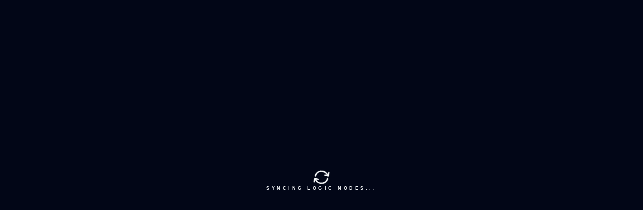

--- FILE ---
content_type: text/html; charset=UTF-8
request_url: https://slots.academy/deposit_methods/mifinity/
body_size: 412
content:
<!DOCTYPE html>
<html lang="en">
<head>
  <meta charset="UTF-8">
  <meta name="viewport" content="width=device-width, initial-scale=1.0, viewport-fit=cover">
  <meta name="theme-color" content="#020617">
  
    <title>Slots Academy | Elite Slot Education & Technical Audits</title>
    <meta name="description" content="Access verified RTP data, volatility audits, and AI-powered slot recommendations. The premier engine for professional slot enthusiasts.">
  
  
  <script src="https://cdn.tailwindcss.com"></script>
  <style>
    body { font-family: 'Plus Jakarta Sans', sans-serif; background-color: #020617; color: #f8fafc; }
    .glass { background: rgba(15, 23, 42, 0.8); backdrop-filter: blur(12px); border: 1px solid rgba(255,255,255,0.05); }
    .neon-mint { color: #00ff9d; text-shadow: 0 0 10px rgba(0, 255, 157, 0.5); }
  </style>
</head>
<body>
  <div id="root"><div class="min-h-screen flex items-center justify-center p-8 bg-slate-950">
    <div class="text-center">
      <h1 class="text-6xl font-black neon-mint mb-4">ACADEMY CORE</h1>
      <p class="text-slate-500 font-bold uppercase tracking-[0.3em]">Initializing Global Logic Matrix...</p>
    </div>
  </div></div>
  <script type="module" src="/assets/index-ChDZgxBb.js"></script>
</body>
</html>

--- FILE ---
content_type: application/javascript; charset=UTF-8
request_url: https://slots.academy/assets/ui-kit-CZjSDxlj.js
body_size: 7010
content:
import{r as y}from"./react-vendor-BVlhRfcJ.js";/**
 * @license lucide-react v0.555.0 - ISC
 *
 * This source code is licensed under the ISC license.
 * See the LICENSE file in the root directory of this source tree.
 */const M=t=>t.replace(/([a-z0-9])([A-Z])/g,"$1-$2").toLowerCase(),_=t=>t.replace(/^([A-Z])|[\s-_]+(\w)/g,(a,c,o)=>o?o.toUpperCase():c.toLowerCase()),s=t=>{const a=_(t);return a.charAt(0).toUpperCase()+a.slice(1)},k=(...t)=>t.filter((a,c,o)=>!!a&&a.trim()!==""&&o.indexOf(a)===c).join(" ").trim(),x=t=>{for(const a in t)if(a.startsWith("aria-")||a==="role"||a==="title")return!0};/**
 * @license lucide-react v0.555.0 - ISC
 *
 * This source code is licensed under the ISC license.
 * See the LICENSE file in the root directory of this source tree.
 */var v={xmlns:"http://www.w3.org/2000/svg",width:24,height:24,viewBox:"0 0 24 24",fill:"none",stroke:"currentColor",strokeWidth:2,strokeLinecap:"round",strokeLinejoin:"round"};/**
 * @license lucide-react v0.555.0 - ISC
 *
 * This source code is licensed under the ISC license.
 * See the LICENSE file in the root directory of this source tree.
 */const m=y.forwardRef(({color:t="currentColor",size:a=24,strokeWidth:c=2,absoluteStrokeWidth:o,className:d="",children:h,iconNode:i,...n},r)=>y.createElement("svg",{ref:r,...v,width:a,height:a,stroke:t,strokeWidth:o?Number(c)*24/Number(a):c,className:k("lucide",d),...!h&&!x(n)&&{"aria-hidden":"true"},...n},[...i.map(([p,l])=>y.createElement(p,l)),...Array.isArray(h)?h:[h]]));/**
 * @license lucide-react v0.555.0 - ISC
 *
 * This source code is licensed under the ISC license.
 * See the LICENSE file in the root directory of this source tree.
 */const e=(t,a)=>{const c=y.forwardRef(({className:o,...d},h)=>y.createElement(m,{ref:h,iconNode:a,className:k(`lucide-${M(s(t))}`,`lucide-${t}`,o),...d}));return c.displayName=s(t),c};/**
 * @license lucide-react v0.555.0 - ISC
 *
 * This source code is licensed under the ISC license.
 * See the LICENSE file in the root directory of this source tree.
 */const g=[["path",{d:"M22 12h-2.48a2 2 0 0 0-1.93 1.46l-2.35 8.36a.25.25 0 0 1-.48 0L9.24 2.18a.25.25 0 0 0-.48 0l-2.35 8.36A2 2 0 0 1 4.49 12H2",key:"169zse"}]],Q1=e("activity",g);/**
 * @license lucide-react v0.555.0 - ISC
 *
 * This source code is licensed under the ISC license.
 * See the LICENSE file in the root directory of this source tree.
 */const u=[["path",{d:"m12 19-7-7 7-7",key:"1l729n"}],["path",{d:"M19 12H5",key:"x3x0zl"}]],X1=e("arrow-left",u);/**
 * @license lucide-react v0.555.0 - ISC
 *
 * This source code is licensed under the ISC license.
 * See the LICENSE file in the root directory of this source tree.
 */const N=[["path",{d:"m16 3 4 4-4 4",key:"1x1c3m"}],["path",{d:"M20 7H4",key:"zbl0bi"}],["path",{d:"m8 21-4-4 4-4",key:"h9nckh"}],["path",{d:"M4 17h16",key:"g4d7ey"}]],J1=e("arrow-right-left",N);/**
 * @license lucide-react v0.555.0 - ISC
 *
 * This source code is licensed under the ISC license.
 * See the LICENSE file in the root directory of this source tree.
 */const $=[["path",{d:"M5 12h14",key:"1ays0h"}],["path",{d:"m12 5 7 7-7 7",key:"xquz4c"}]],Y1=e("arrow-right",$);/**
 * @license lucide-react v0.555.0 - ISC
 *
 * This source code is licensed under the ISC license.
 * See the LICENSE file in the root directory of this source tree.
 */const w=[["path",{d:"m15.477 12.89 1.515 8.526a.5.5 0 0 1-.81.47l-3.58-2.687a1 1 0 0 0-1.197 0l-3.586 2.686a.5.5 0 0 1-.81-.469l1.514-8.526",key:"1yiouv"}],["circle",{cx:"12",cy:"8",r:"6",key:"1vp47v"}]],e0=e("award",w);/**
 * @license lucide-react v0.555.0 - ISC
 *
 * This source code is licensed under the ISC license.
 * See the LICENSE file in the root directory of this source tree.
 */const f=[["path",{d:"M4.929 4.929 19.07 19.071",key:"196cmz"}],["circle",{cx:"12",cy:"12",r:"10",key:"1mglay"}]],a0=e("ban",f);/**
 * @license lucide-react v0.555.0 - ISC
 *
 * This source code is licensed under the ISC license.
 * See the LICENSE file in the root directory of this source tree.
 */const b=[["rect",{x:"14",y:"14",width:"4",height:"6",rx:"2",key:"p02svl"}],["rect",{x:"6",y:"4",width:"4",height:"6",rx:"2",key:"xm4xkj"}],["path",{d:"M6 20h4",key:"1i6q5t"}],["path",{d:"M14 10h4",key:"ru81e7"}],["path",{d:"M6 14h2v6",key:"16z9wg"}],["path",{d:"M14 4h2v6",key:"1idq9u"}]],t0=e("binary",b);/**
 * @license lucide-react v0.555.0 - ISC
 *
 * This source code is licensed under the ISC license.
 * See the LICENSE file in the root directory of this source tree.
 */const z=[["path",{d:"M12 7v14",key:"1akyts"}],["path",{d:"M3 18a1 1 0 0 1-1-1V4a1 1 0 0 1 1-1h5a4 4 0 0 1 4 4 4 4 0 0 1 4-4h5a1 1 0 0 1 1 1v13a1 1 0 0 1-1 1h-6a3 3 0 0 0-3 3 3 3 0 0 0-3-3z",key:"ruj8y"}]],c0=e("book-open",z);/**
 * @license lucide-react v0.555.0 - ISC
 *
 * This source code is licensed under the ISC license.
 * See the LICENSE file in the root directory of this source tree.
 */const q=[["path",{d:"M12 8V4H8",key:"hb8ula"}],["rect",{width:"16",height:"12",x:"4",y:"8",rx:"2",key:"enze0r"}],["path",{d:"M2 14h2",key:"vft8re"}],["path",{d:"M20 14h2",key:"4cs60a"}],["path",{d:"M15 13v2",key:"1xurst"}],["path",{d:"M9 13v2",key:"rq6x2g"}]],o0=e("bot",q);/**
 * @license lucide-react v0.555.0 - ISC
 *
 * This source code is licensed under the ISC license.
 * See the LICENSE file in the root directory of this source tree.
 */const C=[["path",{d:"M21 8a2 2 0 0 0-1-1.73l-7-4a2 2 0 0 0-2 0l-7 4A2 2 0 0 0 3 8v8a2 2 0 0 0 1 1.73l7 4a2 2 0 0 0 2 0l7-4A2 2 0 0 0 21 16Z",key:"hh9hay"}],["path",{d:"m3.3 7 8.7 5 8.7-5",key:"g66t2b"}],["path",{d:"M12 22V12",key:"d0xqtd"}]],h0=e("box",C);/**
 * @license lucide-react v0.555.0 - ISC
 *
 * This source code is licensed under the ISC license.
 * See the LICENSE file in the root directory of this source tree.
 */const A=[["path",{d:"M12 5a3 3 0 1 0-5.997.125 4 4 0 0 0-2.526 5.77 4 4 0 0 0 .556 6.588A4 4 0 1 0 12 18Z",key:"l5xja"}],["path",{d:"M9 13a4.5 4.5 0 0 0 3-4",key:"10igwf"}],["path",{d:"M6.003 5.125A3 3 0 0 0 6.401 6.5",key:"105sqy"}],["path",{d:"M3.477 10.896a4 4 0 0 1 .585-.396",key:"ql3yin"}],["path",{d:"M6 18a4 4 0 0 1-1.967-.516",key:"2e4loj"}],["path",{d:"M12 13h4",key:"1ku699"}],["path",{d:"M12 18h6a2 2 0 0 1 2 2v1",key:"105ag5"}],["path",{d:"M12 8h8",key:"1lhi5i"}],["path",{d:"M16 8V5a2 2 0 0 1 2-2",key:"u6izg6"}],["circle",{cx:"16",cy:"13",r:".5",key:"ry7gng"}],["circle",{cx:"18",cy:"3",r:".5",key:"1aiba7"}],["circle",{cx:"20",cy:"21",r:".5",key:"yhc1fs"}],["circle",{cx:"20",cy:"8",r:".5",key:"1e43v0"}]],y0=e("brain-circuit",A);/**
 * @license lucide-react v0.555.0 - ISC
 *
 * This source code is licensed under the ISC license.
 * See the LICENSE file in the root directory of this source tree.
 */const j=[["path",{d:"M16 20V4a2 2 0 0 0-2-2h-4a2 2 0 0 0-2 2v16",key:"jecpp"}],["rect",{width:"20",height:"14",x:"2",y:"6",rx:"2",key:"i6l2r4"}]],d0=e("briefcase",j);/**
 * @license lucide-react v0.555.0 - ISC
 *
 * This source code is licensed under the ISC license.
 * See the LICENSE file in the root directory of this source tree.
 */const V=[["path",{d:"M8 2v4",key:"1cmpym"}],["path",{d:"M16 2v4",key:"4m81vk"}],["rect",{width:"18",height:"18",x:"3",y:"4",rx:"2",key:"1hopcy"}],["path",{d:"M3 10h18",key:"8toen8"}]],n0=e("calendar",V);/**
 * @license lucide-react v0.555.0 - ISC
 *
 * This source code is licensed under the ISC license.
 * See the LICENSE file in the root directory of this source tree.
 */const L=[["path",{d:"M3 3v16a2 2 0 0 0 2 2h16",key:"c24i48"}],["path",{d:"M18 17V9",key:"2bz60n"}],["path",{d:"M13 17V5",key:"1frdt8"}],["path",{d:"M8 17v-3",key:"17ska0"}]],s0=e("chart-column",L);/**
 * @license lucide-react v0.555.0 - ISC
 *
 * This source code is licensed under the ISC license.
 * See the LICENSE file in the root directory of this source tree.
 */const H=[["path",{d:"M5 21v-6",key:"1hz6c0"}],["path",{d:"M12 21V9",key:"uvy0l4"}],["path",{d:"M19 21V3",key:"11j9sm"}]],k0=e("chart-no-axes-column-increasing",H);/**
 * @license lucide-react v0.555.0 - ISC
 *
 * This source code is licensed under the ISC license.
 * See the LICENSE file in the root directory of this source tree.
 */const S=[["path",{d:"M5 21v-6",key:"1hz6c0"}],["path",{d:"M12 21V3",key:"1lcnhd"}],["path",{d:"M19 21V9",key:"unv183"}]],i0=e("chart-no-axes-column",S);/**
 * @license lucide-react v0.555.0 - ISC
 *
 * This source code is licensed under the ISC license.
 * See the LICENSE file in the root directory of this source tree.
 */const B=[["path",{d:"M20 6 9 17l-5-5",key:"1gmf2c"}]],r0=e("check",B);/**
 * @license lucide-react v0.555.0 - ISC
 *
 * This source code is licensed under the ISC license.
 * See the LICENSE file in the root directory of this source tree.
 */const Z=[["path",{d:"m9 18 6-6-6-6",key:"mthhwq"}]],p0=e("chevron-right",Z);/**
 * @license lucide-react v0.555.0 - ISC
 *
 * This source code is licensed under the ISC license.
 * See the LICENSE file in the root directory of this source tree.
 */const R=[["circle",{cx:"12",cy:"12",r:"10",key:"1mglay"}],["line",{x1:"12",x2:"12",y1:"8",y2:"12",key:"1pkeuh"}],["line",{x1:"12",x2:"12.01",y1:"16",y2:"16",key:"4dfq90"}]],l0=e("circle-alert",R);/**
 * @license lucide-react v0.555.0 - ISC
 *
 * This source code is licensed under the ISC license.
 * See the LICENSE file in the root directory of this source tree.
 */const T=[["path",{d:"M21.801 10A10 10 0 1 1 17 3.335",key:"yps3ct"}],["path",{d:"m9 11 3 3L22 4",key:"1pflzl"}]],M0=e("circle-check-big",T);/**
 * @license lucide-react v0.555.0 - ISC
 *
 * This source code is licensed under the ISC license.
 * See the LICENSE file in the root directory of this source tree.
 */const P=[["circle",{cx:"12",cy:"12",r:"10",key:"1mglay"}],["path",{d:"m9 12 2 2 4-4",key:"dzmm74"}]],_0=e("circle-check",P);/**
 * @license lucide-react v0.555.0 - ISC
 *
 * This source code is licensed under the ISC license.
 * See the LICENSE file in the root directory of this source tree.
 */const E=[["circle",{cx:"12",cy:"12",r:"10",key:"1mglay"}],["path",{d:"M8 12h8",key:"1wcyev"}],["path",{d:"M12 8v8",key:"napkw2"}]],x0=e("circle-plus",E);/**
 * @license lucide-react v0.555.0 - ISC
 *
 * This source code is licensed under the ISC license.
 * See the LICENSE file in the root directory of this source tree.
 */const U=[["circle",{cx:"12",cy:"12",r:"10",key:"1mglay"}],["path",{d:"M9.09 9a3 3 0 0 1 5.83 1c0 2-3 3-3 3",key:"1u773s"}],["path",{d:"M12 17h.01",key:"p32p05"}]],v0=e("circle-question-mark",U);/**
 * @license lucide-react v0.555.0 - ISC
 *
 * This source code is licensed under the ISC license.
 * See the LICENSE file in the root directory of this source tree.
 */const D=[["path",{d:"M17.5 19H9a7 7 0 1 1 6.71-9h1.79a4.5 4.5 0 1 1 0 9Z",key:"p7xjir"}]],m0=e("cloud",D);/**
 * @license lucide-react v0.555.0 - ISC
 *
 * This source code is licensed under the ISC license.
 * See the LICENSE file in the root directory of this source tree.
 */const I=[["circle",{cx:"8",cy:"8",r:"6",key:"3yglwk"}],["path",{d:"M18.09 10.37A6 6 0 1 1 10.34 18",key:"t5s6rm"}],["path",{d:"M7 6h1v4",key:"1obek4"}],["path",{d:"m16.71 13.88.7.71-2.82 2.82",key:"1rbuyh"}]],g0=e("coins",I);/**
 * @license lucide-react v0.555.0 - ISC
 *
 * This source code is licensed under the ISC license.
 * See the LICENSE file in the root directory of this source tree.
 */const G=[["path",{d:"m16.24 7.76-1.804 5.411a2 2 0 0 1-1.265 1.265L7.76 16.24l1.804-5.411a2 2 0 0 1 1.265-1.265z",key:"9ktpf1"}],["circle",{cx:"12",cy:"12",r:"10",key:"1mglay"}]],u0=e("compass",G);/**
 * @license lucide-react v0.555.0 - ISC
 *
 * This source code is licensed under the ISC license.
 * See the LICENSE file in the root directory of this source tree.
 */const O=[["path",{d:"M12 20v2",key:"1lh1kg"}],["path",{d:"M12 2v2",key:"tus03m"}],["path",{d:"M17 20v2",key:"1rnc9c"}],["path",{d:"M17 2v2",key:"11trls"}],["path",{d:"M2 12h2",key:"1t8f8n"}],["path",{d:"M2 17h2",key:"7oei6x"}],["path",{d:"M2 7h2",key:"asdhe0"}],["path",{d:"M20 12h2",key:"1q8mjw"}],["path",{d:"M20 17h2",key:"1fpfkl"}],["path",{d:"M20 7h2",key:"1o8tra"}],["path",{d:"M7 20v2",key:"4gnj0m"}],["path",{d:"M7 2v2",key:"1i4yhu"}],["rect",{x:"4",y:"4",width:"16",height:"16",rx:"2",key:"1vbyd7"}],["rect",{x:"8",y:"8",width:"8",height:"8",rx:"1",key:"z9xiuo"}]],N0=e("cpu",O);/**
 * @license lucide-react v0.555.0 - ISC
 *
 * This source code is licensed under the ISC license.
 * See the LICENSE file in the root directory of this source tree.
 */const F=[["ellipse",{cx:"12",cy:"5",rx:"9",ry:"3",key:"msslwz"}],["path",{d:"M3 5V19A9 3 0 0 0 21 19V5",key:"1wlel7"}],["path",{d:"M3 12A9 3 0 0 0 21 12",key:"mv7ke4"}]],$0=e("database",F);/**
 * @license lucide-react v0.555.0 - ISC
 *
 * This source code is licensed under the ISC license.
 * See the LICENSE file in the root directory of this source tree.
 */const W=[["path",{d:"M12 15V3",key:"m9g1x1"}],["path",{d:"M21 15v4a2 2 0 0 1-2 2H5a2 2 0 0 1-2-2v-4",key:"ih7n3h"}],["path",{d:"m7 10 5 5 5-5",key:"brsn70"}]],w0=e("download",W);/**
 * @license lucide-react v0.555.0 - ISC
 *
 * This source code is licensed under the ISC license.
 * See the LICENSE file in the root directory of this source tree.
 */const K=[["path",{d:"M15 3h6v6",key:"1q9fwt"}],["path",{d:"M10 14 21 3",key:"gplh6r"}],["path",{d:"M18 13v6a2 2 0 0 1-2 2H5a2 2 0 0 1-2-2V8a2 2 0 0 1 2-2h6",key:"a6xqqp"}]],f0=e("external-link",K);/**
 * @license lucide-react v0.555.0 - ISC
 *
 * This source code is licensed under the ISC license.
 * See the LICENSE file in the root directory of this source tree.
 */const Q=[["path",{d:"M12 10a2 2 0 0 0-2 2c0 1.02-.1 2.51-.26 4",key:"1nerag"}],["path",{d:"M14 13.12c0 2.38 0 6.38-1 8.88",key:"o46ks0"}],["path",{d:"M17.29 21.02c.12-.6.43-2.3.5-3.02",key:"ptglia"}],["path",{d:"M2 12a10 10 0 0 1 18-6",key:"ydlgp0"}],["path",{d:"M2 16h.01",key:"1gqxmh"}],["path",{d:"M21.8 16c.2-2 .131-5.354 0-6",key:"drycrb"}],["path",{d:"M5 19.5C5.5 18 6 15 6 12a6 6 0 0 1 .34-2",key:"1tidbn"}],["path",{d:"M8.65 22c.21-.66.45-1.32.57-2",key:"13wd9y"}],["path",{d:"M9 6.8a6 6 0 0 1 9 5.2v2",key:"1fr1j5"}]],b0=e("fingerprint-pattern",Q);/**
 * @license lucide-react v0.555.0 - ISC
 *
 * This source code is licensed under the ISC license.
 * See the LICENSE file in the root directory of this source tree.
 */const X=[["path",{d:"M14 2v6a2 2 0 0 0 .245.96l5.51 10.08A2 2 0 0 1 18 22H6a2 2 0 0 1-1.755-2.96l5.51-10.08A2 2 0 0 0 10 8V2",key:"18mbvz"}],["path",{d:"M6.453 15h11.094",key:"3shlmq"}],["path",{d:"M8.5 2h7",key:"csnxdl"}]],z0=e("flask-conical",X);/**
 * @license lucide-react v0.555.0 - ISC
 *
 * This source code is licensed under the ISC license.
 * See the LICENSE file in the root directory of this source tree.
 */const J=[["circle",{cx:"12",cy:"12",r:"10",key:"1mglay"}],["path",{d:"M12 2a14.5 14.5 0 0 0 0 20 14.5 14.5 0 0 0 0-20",key:"13o1zl"}],["path",{d:"M2 12h20",key:"9i4pu4"}]],q0=e("globe",J);/**
 * @license lucide-react v0.555.0 - ISC
 *
 * This source code is licensed under the ISC license.
 * See the LICENSE file in the root directory of this source tree.
 */const Y=[["path",{d:"M21.42 10.922a1 1 0 0 0-.019-1.838L12.83 5.18a2 2 0 0 0-1.66 0L2.6 9.08a1 1 0 0 0 0 1.832l8.57 3.908a2 2 0 0 0 1.66 0z",key:"j76jl0"}],["path",{d:"M22 10v6",key:"1lu8f3"}],["path",{d:"M6 12.5V16a6 3 0 0 0 12 0v-3.5",key:"1r8lef"}]],C0=e("graduation-cap",Y);/**
 * @license lucide-react v0.555.0 - ISC
 *
 * This source code is licensed under the ISC license.
 * See the LICENSE file in the root directory of this source tree.
 */const e1=[["rect",{width:"18",height:"18",x:"3",y:"3",rx:"2",key:"afitv7"}],["path",{d:"M3 9h18",key:"1pudct"}],["path",{d:"M3 15h18",key:"5xshup"}],["path",{d:"M9 3v18",key:"fh3hqa"}],["path",{d:"M15 3v18",key:"14nvp0"}]],A0=e("grid-3x3",e1);/**
 * @license lucide-react v0.555.0 - ISC
 *
 * This source code is licensed under the ISC license.
 * See the LICENSE file in the root directory of this source tree.
 */const a1=[["line",{x1:"22",x2:"2",y1:"12",y2:"12",key:"1y58io"}],["path",{d:"M5.45 5.11 2 12v6a2 2 0 0 0 2 2h16a2 2 0 0 0 2-2v-6l-3.45-6.89A2 2 0 0 0 16.76 4H7.24a2 2 0 0 0-1.79 1.11z",key:"oot6mr"}],["line",{x1:"6",x2:"6.01",y1:"16",y2:"16",key:"sgf278"}],["line",{x1:"10",x2:"10.01",y1:"16",y2:"16",key:"1l4acy"}]],j0=e("hard-drive",a1);/**
 * @license lucide-react v0.555.0 - ISC
 *
 * This source code is licensed under the ISC license.
 * See the LICENSE file in the root directory of this source tree.
 */const t1=[["line",{x1:"4",x2:"20",y1:"9",y2:"9",key:"4lhtct"}],["line",{x1:"4",x2:"20",y1:"15",y2:"15",key:"vyu0kd"}],["line",{x1:"10",x2:"8",y1:"3",y2:"21",key:"1ggp8o"}],["line",{x1:"16",x2:"14",y1:"3",y2:"21",key:"weycgp"}]],V0=e("hash",t1);/**
 * @license lucide-react v0.555.0 - ISC
 *
 * This source code is licensed under the ISC license.
 * See the LICENSE file in the root directory of this source tree.
 */const c1=[["path",{d:"M15 21v-8a1 1 0 0 0-1-1h-4a1 1 0 0 0-1 1v8",key:"5wwlr5"}],["path",{d:"M3 10a2 2 0 0 1 .709-1.528l7-6a2 2 0 0 1 2.582 0l7 6A2 2 0 0 1 21 10v9a2 2 0 0 1-2 2H5a2 2 0 0 1-2-2z",key:"r6nss1"}]],L0=e("house",c1);/**
 * @license lucide-react v0.555.0 - ISC
 *
 * This source code is licensed under the ISC license.
 * See the LICENSE file in the root directory of this source tree.
 */const o1=[["path",{d:"M12.83 2.18a2 2 0 0 0-1.66 0L2.6 6.08a1 1 0 0 0 0 1.83l8.58 3.91a2 2 0 0 0 1.66 0l8.58-3.9a1 1 0 0 0 0-1.83z",key:"zw3jo"}],["path",{d:"M2 12a1 1 0 0 0 .58.91l8.6 3.91a2 2 0 0 0 1.65 0l8.58-3.9A1 1 0 0 0 22 12",key:"1wduqc"}],["path",{d:"M2 17a1 1 0 0 0 .58.91l8.6 3.91a2 2 0 0 0 1.65 0l8.58-3.9A1 1 0 0 0 22 17",key:"kqbvx6"}]],H0=e("layers",o1);/**
 * @license lucide-react v0.555.0 - ISC
 *
 * This source code is licensed under the ISC license.
 * See the LICENSE file in the root directory of this source tree.
 */const h1=[["path",{d:"M15 14c.2-1 .7-1.7 1.5-2.5 1-.9 1.5-2.2 1.5-3.5A6 6 0 0 0 6 8c0 1 .2 2.2 1.5 3.5.7.7 1.3 1.5 1.5 2.5",key:"1gvzjb"}],["path",{d:"M9 18h6",key:"x1upvd"}],["path",{d:"M10 22h4",key:"ceow96"}]],S0=e("lightbulb",h1);/**
 * @license lucide-react v0.555.0 - ISC
 *
 * This source code is licensed under the ISC license.
 * See the LICENSE file in the root directory of this source tree.
 */const y1=[["path",{d:"M10 13a5 5 0 0 0 7.54.54l3-3a5 5 0 0 0-7.07-7.07l-1.72 1.71",key:"1cjeqo"}],["path",{d:"M14 11a5 5 0 0 0-7.54-.54l-3 3a5 5 0 0 0 7.07 7.07l1.71-1.71",key:"19qd67"}]],B0=e("link",y1);/**
 * @license lucide-react v0.555.0 - ISC
 *
 * This source code is licensed under the ISC license.
 * See the LICENSE file in the root directory of this source tree.
 */const d1=[["path",{d:"M16 8a6 6 0 0 1 6 6v7h-4v-7a2 2 0 0 0-2-2 2 2 0 0 0-2 2v7h-4v-7a6 6 0 0 1 6-6z",key:"c2jq9f"}],["rect",{width:"4",height:"12",x:"2",y:"9",key:"mk3on5"}],["circle",{cx:"4",cy:"4",r:"2",key:"bt5ra8"}]],Z0=e("linkedin",d1);/**
 * @license lucide-react v0.555.0 - ISC
 *
 * This source code is licensed under the ISC license.
 * See the LICENSE file in the root directory of this source tree.
 */const n1=[["path",{d:"M21 12a9 9 0 1 1-6.219-8.56",key:"13zald"}]],R0=e("loader-circle",n1);/**
 * @license lucide-react v0.555.0 - ISC
 *
 * This source code is licensed under the ISC license.
 * See the LICENSE file in the root directory of this source tree.
 */const s1=[["rect",{width:"18",height:"11",x:"3",y:"11",rx:"2",ry:"2",key:"1w4ew1"}],["path",{d:"M7 11V7a5 5 0 0 1 10 0v4",key:"fwvmzm"}]],T0=e("lock",s1);/**
 * @license lucide-react v0.555.0 - ISC
 *
 * This source code is licensed under the ISC license.
 * See the LICENSE file in the root directory of this source tree.
 */const k1=[["path",{d:"M20 10c0 4.993-5.539 10.193-7.399 11.799a1 1 0 0 1-1.202 0C9.539 20.193 4 14.993 4 10a8 8 0 0 1 16 0",key:"1r0f0z"}],["circle",{cx:"12",cy:"10",r:"3",key:"ilqhr7"}]],P0=e("map-pin",k1);/**
 * @license lucide-react v0.555.0 - ISC
 *
 * This source code is licensed under the ISC license.
 * See the LICENSE file in the root directory of this source tree.
 */const i1=[["path",{d:"M15 3h6v6",key:"1q9fwt"}],["path",{d:"m21 3-7 7",key:"1l2asr"}],["path",{d:"m3 21 7-7",key:"tjx5ai"}],["path",{d:"M9 21H3v-6",key:"wtvkvv"}]],E0=e("maximize-2",i1);/**
 * @license lucide-react v0.555.0 - ISC
 *
 * This source code is licensed under the ISC license.
 * See the LICENSE file in the root directory of this source tree.
 */const r1=[["path",{d:"M7.21 15 2.66 7.14a2 2 0 0 1 .13-2.2L4.4 2.8A2 2 0 0 1 6 2h12a2 2 0 0 1 1.6.8l1.6 2.14a2 2 0 0 1 .14 2.2L16.79 15",key:"143lza"}],["path",{d:"M11 12 5.12 2.2",key:"qhuxz6"}],["path",{d:"m13 12 5.88-9.8",key:"hbye0f"}],["path",{d:"M8 7h8",key:"i86dvs"}],["circle",{cx:"12",cy:"17",r:"5",key:"qbz8iq"}],["path",{d:"M12 18v-2h-.5",key:"fawc4q"}]],U0=e("medal",r1);/**
 * @license lucide-react v0.555.0 - ISC
 *
 * This source code is licensed under the ISC license.
 * See the LICENSE file in the root directory of this source tree.
 */const p1=[["path",{d:"M4 5h16",key:"1tepv9"}],["path",{d:"M4 12h16",key:"1lakjw"}],["path",{d:"M4 19h16",key:"1djgab"}]],D0=e("menu",p1);/**
 * @license lucide-react v0.555.0 - ISC
 *
 * This source code is licensed under the ISC license.
 * See the LICENSE file in the root directory of this source tree.
 */const l1=[["path",{d:"M22 17a2 2 0 0 1-2 2H6.828a2 2 0 0 0-1.414.586l-2.202 2.202A.71.71 0 0 1 2 21.286V5a2 2 0 0 1 2-2h16a2 2 0 0 1 2 2z",key:"18887p"}]],I0=e("message-square",l1);/**
 * @license lucide-react v0.555.0 - ISC
 *
 * This source code is licensed under the ISC license.
 * See the LICENSE file in the root directory of this source tree.
 */const M1=[["path",{d:"M12 19v3",key:"npa21l"}],["path",{d:"M19 10v2a7 7 0 0 1-14 0v-2",key:"1vc78b"}],["rect",{x:"9",y:"2",width:"6",height:"13",rx:"3",key:"s6n7sd"}]],G0=e("mic",M1);/**
 * @license lucide-react v0.555.0 - ISC
 *
 * This source code is licensed under the ISC license.
 * See the LICENSE file in the root directory of this source tree.
 */const _1=[["rect",{x:"16",y:"16",width:"6",height:"6",rx:"1",key:"4q2zg0"}],["rect",{x:"2",y:"16",width:"6",height:"6",rx:"1",key:"8cvhb9"}],["rect",{x:"9",y:"2",width:"6",height:"6",rx:"1",key:"1egb70"}],["path",{d:"M5 16v-3a1 1 0 0 1 1-1h12a1 1 0 0 1 1 1v3",key:"1jsf9p"}],["path",{d:"M12 12V8",key:"2874zd"}]],O0=e("network",_1);/**
 * @license lucide-react v0.555.0 - ISC
 *
 * This source code is licensed under the ISC license.
 * See the LICENSE file in the root directory of this source tree.
 */const x1=[["path",{d:"M5 5a2 2 0 0 1 3.008-1.728l11.997 6.998a2 2 0 0 1 .003 3.458l-12 7A2 2 0 0 1 5 19z",key:"10ikf1"}]],F0=e("play",x1);/**
 * @license lucide-react v0.555.0 - ISC
 *
 * This source code is licensed under the ISC license.
 * See the LICENSE file in the root directory of this source tree.
 */const v1=[["path",{d:"M16.247 7.761a6 6 0 0 1 0 8.478",key:"1fwjs5"}],["path",{d:"M19.075 4.933a10 10 0 0 1 0 14.134",key:"ehdyv1"}],["path",{d:"M4.925 19.067a10 10 0 0 1 0-14.134",key:"1q22gi"}],["path",{d:"M7.753 16.239a6 6 0 0 1 0-8.478",key:"r2q7qm"}],["circle",{cx:"12",cy:"12",r:"2",key:"1c9p78"}]],W0=e("radio",v1);/**
 * @license lucide-react v0.555.0 - ISC
 *
 * This source code is licensed under the ISC license.
 * See the LICENSE file in the root directory of this source tree.
 */const m1=[["path",{d:"M3 12a9 9 0 0 1 9-9 9.75 9.75 0 0 1 6.74 2.74L21 8",key:"v9h5vc"}],["path",{d:"M21 3v5h-5",key:"1q7to0"}],["path",{d:"M21 12a9 9 0 0 1-9 9 9.75 9.75 0 0 1-6.74-2.74L3 16",key:"3uifl3"}],["path",{d:"M8 16H3v5",key:"1cv678"}]],K0=e("refresh-cw",m1);/**
 * @license lucide-react v0.555.0 - ISC
 *
 * This source code is licensed under the ISC license.
 * See the LICENSE file in the root directory of this source tree.
 */const g1=[["path",{d:"M12 3v18",key:"108xh3"}],["path",{d:"m19 8 3 8a5 5 0 0 1-6 0zV7",key:"zcdpyk"}],["path",{d:"M3 7h1a17 17 0 0 0 8-2 17 17 0 0 0 8 2h1",key:"1yorad"}],["path",{d:"m5 8 3 8a5 5 0 0 1-6 0zV7",key:"eua70x"}],["path",{d:"M7 21h10",key:"1b0cd5"}]],Q0=e("scale",g1);/**
 * @license lucide-react v0.555.0 - ISC
 *
 * This source code is licensed under the ISC license.
 * See the LICENSE file in the root directory of this source tree.
 */const u1=[["path",{d:"m21 21-4.34-4.34",key:"14j7rj"}],["circle",{cx:"11",cy:"11",r:"8",key:"4ej97u"}]],X0=e("search",u1);/**
 * @license lucide-react v0.555.0 - ISC
 *
 * This source code is licensed under the ISC license.
 * See the LICENSE file in the root directory of this source tree.
 */const N1=[["path",{d:"M14.536 21.686a.5.5 0 0 0 .937-.024l6.5-19a.496.496 0 0 0-.635-.635l-19 6.5a.5.5 0 0 0-.024.937l7.93 3.18a2 2 0 0 1 1.112 1.11z",key:"1ffxy3"}],["path",{d:"m21.854 2.147-10.94 10.939",key:"12cjpa"}]],J0=e("send",N1);/**
 * @license lucide-react v0.555.0 - ISC
 *
 * This source code is licensed under the ISC license.
 * See the LICENSE file in the root directory of this source tree.
 */const $1=[["path",{d:"M14 17H5",key:"gfn3mx"}],["path",{d:"M19 7h-9",key:"6i9tg"}],["circle",{cx:"17",cy:"17",r:"3",key:"18b49y"}],["circle",{cx:"7",cy:"7",r:"3",key:"dfmy0x"}]],Y0=e("settings-2",$1);/**
 * @license lucide-react v0.555.0 - ISC
 *
 * This source code is licensed under the ISC license.
 * See the LICENSE file in the root directory of this source tree.
 */const w1=[["circle",{cx:"18",cy:"5",r:"3",key:"gq8acd"}],["circle",{cx:"6",cy:"12",r:"3",key:"w7nqdw"}],["circle",{cx:"18",cy:"19",r:"3",key:"1xt0gg"}],["line",{x1:"8.59",x2:"15.42",y1:"13.51",y2:"17.49",key:"47mynk"}],["line",{x1:"15.41",x2:"8.59",y1:"6.51",y2:"10.49",key:"1n3mei"}]],e2=e("share-2",w1);/**
 * @license lucide-react v0.555.0 - ISC
 *
 * This source code is licensed under the ISC license.
 * See the LICENSE file in the root directory of this source tree.
 */const f1=[["path",{d:"M20 13c0 5-3.5 7.5-7.66 8.95a1 1 0 0 1-.67-.01C7.5 20.5 4 18 4 13V6a1 1 0 0 1 1-1c2 0 4.5-1.2 6.24-2.72a1.17 1.17 0 0 1 1.52 0C14.51 3.81 17 5 19 5a1 1 0 0 1 1 1z",key:"oel41y"}],["path",{d:"M12 8v4",key:"1got3b"}],["path",{d:"M12 16h.01",key:"1drbdi"}]],a2=e("shield-alert",f1);/**
 * @license lucide-react v0.555.0 - ISC
 *
 * This source code is licensed under the ISC license.
 * See the LICENSE file in the root directory of this source tree.
 */const b1=[["path",{d:"M20 13c0 5-3.5 7.5-7.66 8.95a1 1 0 0 1-.67-.01C7.5 20.5 4 18 4 13V6a1 1 0 0 1 1-1c2 0 4.5-1.2 6.24-2.72a1.17 1.17 0 0 1 1.52 0C14.51 3.81 17 5 19 5a1 1 0 0 1 1 1z",key:"oel41y"}],["path",{d:"m9 12 2 2 4-4",key:"dzmm74"}]],t2=e("shield-check",b1);/**
 * @license lucide-react v0.555.0 - ISC
 *
 * This source code is licensed under the ISC license.
 * See the LICENSE file in the root directory of this source tree.
 */const z1=[["path",{d:"M20 13c0 5-3.5 7.5-7.66 8.95a1 1 0 0 1-.67-.01C7.5 20.5 4 18 4 13V6a1 1 0 0 1 1-1c2 0 4.5-1.2 6.24-2.72a1.17 1.17 0 0 1 1.52 0C14.51 3.81 17 5 19 5a1 1 0 0 1 1 1z",key:"oel41y"}]],c2=e("shield",z1);/**
 * @license lucide-react v0.555.0 - ISC
 *
 * This source code is licensed under the ISC license.
 * See the LICENSE file in the root directory of this source tree.
 */const q1=[["path",{d:"M10 8h4",key:"1sr2af"}],["path",{d:"M12 21v-9",key:"17s77i"}],["path",{d:"M12 8V3",key:"13r4qs"}],["path",{d:"M17 16h4",key:"h1uq16"}],["path",{d:"M19 12V3",key:"o1uvq1"}],["path",{d:"M19 21v-5",key:"qua636"}],["path",{d:"M3 14h4",key:"bcjad9"}],["path",{d:"M5 10V3",key:"cb8scm"}],["path",{d:"M5 21v-7",key:"1w1uti"}]],o2=e("sliders-vertical",q1);/**
 * @license lucide-react v0.555.0 - ISC
 *
 * This source code is licensed under the ISC license.
 * See the LICENSE file in the root directory of this source tree.
 */const C1=[["rect",{width:"14",height:"20",x:"5",y:"2",rx:"2",ry:"2",key:"1yt0o3"}],["path",{d:"M12 18h.01",key:"mhygvu"}]],h2=e("smartphone",C1);/**
 * @license lucide-react v0.555.0 - ISC
 *
 * This source code is licensed under the ISC license.
 * See the LICENSE file in the root directory of this source tree.
 */const A1=[["path",{d:"M11.017 2.814a1 1 0 0 1 1.966 0l1.051 5.558a2 2 0 0 0 1.594 1.594l5.558 1.051a1 1 0 0 1 0 1.966l-5.558 1.051a2 2 0 0 0-1.594 1.594l-1.051 5.558a1 1 0 0 1-1.966 0l-1.051-5.558a2 2 0 0 0-1.594-1.594l-5.558-1.051a1 1 0 0 1 0-1.966l5.558-1.051a2 2 0 0 0 1.594-1.594z",key:"1s2grr"}],["path",{d:"M20 2v4",key:"1rf3ol"}],["path",{d:"M22 4h-4",key:"gwowj6"}],["circle",{cx:"4",cy:"20",r:"2",key:"6kqj1y"}]],y2=e("sparkles",A1);/**
 * @license lucide-react v0.555.0 - ISC
 *
 * This source code is licensed under the ISC license.
 * See the LICENSE file in the root directory of this source tree.
 */const j1=[["path",{d:"M11.525 2.295a.53.53 0 0 1 .95 0l2.31 4.679a2.123 2.123 0 0 0 1.595 1.16l5.166.756a.53.53 0 0 1 .294.904l-3.736 3.638a2.123 2.123 0 0 0-.611 1.878l.882 5.14a.53.53 0 0 1-.771.56l-4.618-2.428a2.122 2.122 0 0 0-1.973 0L6.396 21.01a.53.53 0 0 1-.77-.56l.881-5.139a2.122 2.122 0 0 0-.611-1.879L2.16 9.795a.53.53 0 0 1 .294-.906l5.165-.755a2.122 2.122 0 0 0 1.597-1.16z",key:"r04s7s"}]],d2=e("star",j1);/**
 * @license lucide-react v0.555.0 - ISC
 *
 * This source code is licensed under the ISC license.
 * See the LICENSE file in the root directory of this source tree.
 */const V1=[["path",{d:"m11 19-6-6",key:"s7kpr"}],["path",{d:"m5 21-2-2",key:"1kw20b"}],["path",{d:"m8 16-4 4",key:"1oqv8h"}],["path",{d:"M9.5 17.5 21 6V3h-3L6.5 14.5",key:"pkxemp"}]],n2=e("sword",V1);/**
 * @license lucide-react v0.555.0 - ISC
 *
 * This source code is licensed under the ISC license.
 * See the LICENSE file in the root directory of this source tree.
 */const L1=[["path",{d:"M12 3v18",key:"108xh3"}],["rect",{width:"18",height:"18",x:"3",y:"3",rx:"2",key:"afitv7"}],["path",{d:"M3 9h18",key:"1pudct"}],["path",{d:"M3 15h18",key:"5xshup"}]],s2=e("table",L1);/**
 * @license lucide-react v0.555.0 - ISC
 *
 * This source code is licensed under the ISC license.
 * See the LICENSE file in the root directory of this source tree.
 */const H1=[["circle",{cx:"12",cy:"12",r:"10",key:"1mglay"}],["circle",{cx:"12",cy:"12",r:"6",key:"1vlfrh"}],["circle",{cx:"12",cy:"12",r:"2",key:"1c9p78"}]],k2=e("target",H1);/**
 * @license lucide-react v0.555.0 - ISC
 *
 * This source code is licensed under the ISC license.
 * See the LICENSE file in the root directory of this source tree.
 */const S1=[["path",{d:"M12 19h8",key:"baeox8"}],["path",{d:"m4 17 6-6-6-6",key:"1yngyt"}]],i2=e("terminal",S1);/**
 * @license lucide-react v0.555.0 - ISC
 *
 * This source code is licensed under the ISC license.
 * See the LICENSE file in the root directory of this source tree.
 */const B1=[["path",{d:"M16 17h6v-6",key:"t6n2it"}],["path",{d:"m22 17-8.5-8.5-5 5L2 7",key:"x473p"}]],r2=e("trending-down",B1);/**
 * @license lucide-react v0.555.0 - ISC
 *
 * This source code is licensed under the ISC license.
 * See the LICENSE file in the root directory of this source tree.
 */const Z1=[["path",{d:"M16 7h6v6",key:"box55l"}],["path",{d:"m22 7-8.5 8.5-5-5L2 17",key:"1t1m79"}]],p2=e("trending-up",Z1);/**
 * @license lucide-react v0.555.0 - ISC
 *
 * This source code is licensed under the ISC license.
 * See the LICENSE file in the root directory of this source tree.
 */const R1=[["path",{d:"m21.73 18-8-14a2 2 0 0 0-3.48 0l-8 14A2 2 0 0 0 4 21h16a2 2 0 0 0 1.73-3",key:"wmoenq"}],["path",{d:"M12 9v4",key:"juzpu7"}],["path",{d:"M12 17h.01",key:"p32p05"}]],l2=e("triangle-alert",R1);/**
 * @license lucide-react v0.555.0 - ISC
 *
 * This source code is licensed under the ISC license.
 * See the LICENSE file in the root directory of this source tree.
 */const T1=[["path",{d:"M10 14.66v1.626a2 2 0 0 1-.976 1.696A5 5 0 0 0 7 21.978",key:"1n3hpd"}],["path",{d:"M14 14.66v1.626a2 2 0 0 0 .976 1.696A5 5 0 0 1 17 21.978",key:"rfe1zi"}],["path",{d:"M18 9h1.5a1 1 0 0 0 0-5H18",key:"7xy6bh"}],["path",{d:"M4 22h16",key:"57wxv0"}],["path",{d:"M6 9a6 6 0 0 0 12 0V3a1 1 0 0 0-1-1H7a1 1 0 0 0-1 1z",key:"1mhfuq"}],["path",{d:"M6 9H4.5a1 1 0 0 1 0-5H6",key:"tex48p"}]],M2=e("trophy",T1);/**
 * @license lucide-react v0.555.0 - ISC
 *
 * This source code is licensed under the ISC license.
 * See the LICENSE file in the root directory of this source tree.
 */const P1=[["path",{d:"M19 21v-2a4 4 0 0 0-4-4H9a4 4 0 0 0-4 4v2",key:"975kel"}],["circle",{cx:"12",cy:"7",r:"4",key:"17ys0d"}]],_2=e("user",P1);/**
 * @license lucide-react v0.555.0 - ISC
 *
 * This source code is licensed under the ISC license.
 * See the LICENSE file in the root directory of this source tree.
 */const E1=[["path",{d:"M16 21v-2a4 4 0 0 0-4-4H6a4 4 0 0 0-4 4v2",key:"1yyitq"}],["path",{d:"M16 3.128a4 4 0 0 1 0 7.744",key:"16gr8j"}],["path",{d:"M22 21v-2a4 4 0 0 0-3-3.87",key:"kshegd"}],["circle",{cx:"9",cy:"7",r:"4",key:"nufk8"}]],x2=e("users",E1);/**
 * @license lucide-react v0.555.0 - ISC
 *
 * This source code is licensed under the ISC license.
 * See the LICENSE file in the root directory of this source tree.
 */const U1=[["path",{d:"m16 13 5.223 3.482a.5.5 0 0 0 .777-.416V7.87a.5.5 0 0 0-.752-.432L16 10.5",key:"ftymec"}],["rect",{x:"2",y:"6",width:"14",height:"12",rx:"2",key:"158x01"}]],v2=e("video",U1);/**
 * @license lucide-react v0.555.0 - ISC
 *
 * This source code is licensed under the ISC license.
 * See the LICENSE file in the root directory of this source tree.
 */const D1=[["path",{d:"M11 4.702a.705.705 0 0 0-1.203-.498L6.413 7.587A1.4 1.4 0 0 1 5.416 8H3a1 1 0 0 0-1 1v6a1 1 0 0 0 1 1h2.416a1.4 1.4 0 0 1 .997.413l3.383 3.384A.705.705 0 0 0 11 19.298z",key:"uqj9uw"}],["path",{d:"M16 9a5 5 0 0 1 0 6",key:"1q6k2b"}],["path",{d:"M19.364 18.364a9 9 0 0 0 0-12.728",key:"ijwkga"}]],m2=e("volume-2",D1);/**
 * @license lucide-react v0.555.0 - ISC
 *
 * This source code is licensed under the ISC license.
 * See the LICENSE file in the root directory of this source tree.
 */const I1=[["path",{d:"M11 4.702a.705.705 0 0 0-1.203-.498L6.413 7.587A1.4 1.4 0 0 1 5.416 8H3a1 1 0 0 0-1 1v6a1 1 0 0 0 1 1h2.416a1.4 1.4 0 0 1 .997.413l3.383 3.384A.705.705 0 0 0 11 19.298z",key:"uqj9uw"}],["line",{x1:"22",x2:"16",y1:"9",y2:"15",key:"1ewh16"}],["line",{x1:"16",x2:"22",y1:"9",y2:"15",key:"5ykzw1"}]],g2=e("volume-x",I1);/**
 * @license lucide-react v0.555.0 - ISC
 *
 * This source code is licensed under the ISC license.
 * See the LICENSE file in the root directory of this source tree.
 */const G1=[["path",{d:"M18 6 6 18",key:"1bl5f8"}],["path",{d:"m6 6 12 12",key:"d8bk6v"}]],u2=e("x",G1);/**
 * @license lucide-react v0.555.0 - ISC
 *
 * This source code is licensed under the ISC license.
 * See the LICENSE file in the root directory of this source tree.
 */const O1=[["circle",{cx:"11",cy:"11",r:"8",key:"4ej97u"}],["line",{x1:"21",x2:"16.65",y1:"21",y2:"16.65",key:"13gj7c"}],["line",{x1:"11",x2:"11",y1:"8",y2:"14",key:"1vmskp"}],["line",{x1:"8",x2:"14",y1:"11",y2:"11",key:"durymu"}]],N2=e("zoom-in",O1);/**
 * @license lucide-react v0.555.0 - ISC
 *
 * This source code is licensed under the ISC license.
 * See the LICENSE file in the root directory of this source tree.
 */const F1=[["path",{d:"M4 14a1 1 0 0 1-.78-1.63l9.9-10.2a.5.5 0 0 1 .86.46l-1.92 6.02A1 1 0 0 0 13 10h7a1 1 0 0 1 .78 1.63l-9.9 10.2a.5.5 0 0 1-.86-.46l1.92-6.02A1 1 0 0 0 11 14z",key:"1xq2db"}]],$2=e("zap",F1);/**
 * @license lucide-react v0.555.0 - ISC
 *
 * This source code is licensed under the ISC license.
 * See the LICENSE file in the root directory of this source tree.
 */const W1=[["circle",{cx:"11",cy:"11",r:"8",key:"4ej97u"}],["line",{x1:"21",x2:"16.65",y1:"21",y2:"16.65",key:"13gj7c"}],["line",{x1:"8",x2:"14",y1:"11",y2:"11",key:"durymu"}]],w2=e("zoom-out",W1);export{e2 as $,Q1 as A,a0 as B,i0 as C,$0 as D,f0 as E,b0 as F,q0 as G,j0 as H,p2 as I,r2 as J,u0 as K,H0 as L,G0 as M,O0 as N,B0 as O,F0 as P,z0 as Q,W0 as R,t2 as S,k2 as T,x2 as U,o2 as V,I0 as W,u2 as X,k0 as Y,$2 as Z,Y1 as _,d2 as a,s2 as a0,J1 as a1,X1 as a2,A0 as a3,V0 as a4,m2 as a5,v2 as a6,n2 as a7,a2 as a8,P0 as a9,C0 as aa,g0 as ab,e0 as ac,m0 as ad,h2 as ae,n0 as af,S0 as ag,v0 as ah,_0 as ai,d0 as aj,Z0 as ak,Q0 as al,M0 as am,N2 as an,w2 as ao,E0 as ap,c0 as aq,g2 as ar,Y0 as as,p0 as b,T0 as c,l2 as d,N0 as e,c2 as f,o0 as g,R0 as h,J0 as i,l0 as j,i2 as k,h0 as l,X0 as m,r0 as n,y2 as o,w0 as p,M2 as q,U0 as r,_2 as s,L0 as t,s0 as u,x0 as v,D0 as w,y0 as x,t0 as y,K0 as z};


--- FILE ---
content_type: application/javascript; charset=UTF-8
request_url: https://slots.academy/assets/index-ChDZgxBb.js
body_size: 140253
content:
import{r as N,a as lg,g as sg,L as Ze,R as uu,u as du,b as fu,c as ig,d as Pe,N as Qc,e as rg,H as cg}from"./react-vendor-BVlhRfcJ.js";import{S as ue,T as Ga,Z as Ge,U as og,P as Ln,L as Nr,D as wr,a as ug,X as vs,C as $c,b as Wh,c as zi,d as Sr,B as dg,E as Fh,e as Ct,G as rt,F as kr,f as hu,g as Mi,h as pe,i as fg,A as ra,M as Ih,R as Qn,j as xu,k as ca,H as hg,l as mu,m as pu,n as xg,o as fn,N as nn,p as mg,q as $n,r as Wr,s as Ar,t as Ph,u as gu,v as pg,w as gg,x as bg,y as bu,z as ul,I as vu,J as e0,K as vg,O as t0,Q as zr,V as a0,W as yu,Y as yg,_ as Ei,$ as Zc,a0 as jg,a1 as Ng,a2 as Gt,a3 as n0,a4 as l0,a5 as s0,a6 as Fr,a7 as wg,a8 as Sg,a9 as kg,aa as Ag,ab as zg,ac as i0,ad as Mg,ae as Eg,af as _g,ag as Tg,ah as Cg,ai as r0,aj as Rg,ak as Og,al as Dg,am as Ir,an as Lg,ao as Ug,ap as Bg,aq as Hg,ar as Gg,as as Vg}from"./ui-kit-CZjSDxlj.js";import{G as dl,M as c0}from"./ai-core-0gikGiP6.js";(function(){const t=document.createElement("link").relList;if(t&&t.supports&&t.supports("modulepreload"))return;for(const s of document.querySelectorAll('link[rel="modulepreload"]'))n(s);new MutationObserver(s=>{for(const i of s)if(i.type==="childList")for(const r of i.addedNodes)r.tagName==="LINK"&&r.rel==="modulepreload"&&n(r)}).observe(document,{childList:!0,subtree:!0});function a(s){const i={};return s.integrity&&(i.integrity=s.integrity),s.referrerPolicy&&(i.referrerPolicy=s.referrerPolicy),s.crossOrigin==="use-credentials"?i.credentials="include":s.crossOrigin==="anonymous"?i.credentials="omit":i.credentials="same-origin",i}function n(s){if(s.ep)return;s.ep=!0;const i=a(s);fetch(s.href,i)}})();var o0={exports:{}},Mr={};/**
 * @license React
 * react-jsx-runtime.production.js
 *
 * Copyright (c) Meta Platforms, Inc. and affiliates.
 *
 * This source code is licensed under the MIT license found in the
 * LICENSE file in the root directory of this source tree.
 */var Yg=Symbol.for("react.transitional.element"),qg=Symbol.for("react.fragment");function u0(e,t,a){var n=null;if(a!==void 0&&(n=""+a),t.key!==void 0&&(n=""+t.key),"key"in t){a={};for(var s in t)s!=="key"&&(a[s]=t[s])}else a=t;return t=a.ref,{$$typeof:Yg,type:e,key:n,ref:t!==void 0?t:null,props:a}}Mr.Fragment=qg;Mr.jsx=u0;Mr.jsxs=u0;o0.exports=Mr;var l=o0.exports,d0={exports:{}},Er={},f0={exports:{}},h0={};/**
 * @license React
 * scheduler.production.js
 *
 * Copyright (c) Meta Platforms, Inc. and affiliates.
 *
 * This source code is licensed under the MIT license found in the
 * LICENSE file in the root directory of this source tree.
 */(function(e){function t(z,T){var D=z.length;z.push(T);e:for(;0<D;){var L=D-1>>>1,U=z[L];if(0<s(U,T))z[L]=T,z[D]=U,D=L;else break e}}function a(z){return z.length===0?null:z[0]}function n(z){if(z.length===0)return null;var T=z[0],D=z.pop();if(D!==T){z[0]=D;e:for(var L=0,U=z.length,W=U>>>1;L<W;){var F=2*(L+1)-1,I=z[F],Ee=F+1,G=z[Ee];if(0>s(I,D))Ee<U&&0>s(G,I)?(z[L]=G,z[Ee]=D,L=Ee):(z[L]=I,z[F]=D,L=F);else if(Ee<U&&0>s(G,D))z[L]=G,z[Ee]=D,L=Ee;else break e}}return T}function s(z,T){var D=z.sortIndex-T.sortIndex;return D!==0?D:z.id-T.id}if(e.unstable_now=void 0,typeof performance=="object"&&typeof performance.now=="function"){var i=performance;e.unstable_now=function(){return i.now()}}else{var r=Date,c=r.now();e.unstable_now=function(){return r.now()-c}}var o=[],u=[],f=1,h=null,d=3,x=!1,g=!1,j=!1,y=!1,p=typeof setTimeout=="function"?setTimeout:null,m=typeof clearTimeout=="function"?clearTimeout:null,b=typeof setImmediate<"u"?setImmediate:null;function v(z){for(var T=a(u);T!==null;){if(T.callback===null)n(u);else if(T.startTime<=z)n(u),T.sortIndex=T.expirationTime,t(o,T);else break;T=a(u)}}function S(z){if(j=!1,v(z),!g)if(a(o)!==null)g=!0,A||(A=!0,C());else{var T=a(u);T!==null&&M(S,T.startTime-z)}}var A=!1,k=-1,O=5,R=-1;function E(){return y?!0:!(e.unstable_now()-R<O)}function w(){if(y=!1,A){var z=e.unstable_now();R=z;var T=!0;try{e:{g=!1,j&&(j=!1,m(k),k=-1),x=!0;var D=d;try{t:{for(v(z),h=a(o);h!==null&&!(h.expirationTime>z&&E());){var L=h.callback;if(typeof L=="function"){h.callback=null,d=h.priorityLevel;var U=L(h.expirationTime<=z);if(z=e.unstable_now(),typeof U=="function"){h.callback=U,v(z),T=!0;break t}h===a(o)&&n(o),v(z)}else n(o);h=a(o)}if(h!==null)T=!0;else{var W=a(u);W!==null&&M(S,W.startTime-z),T=!1}}break e}finally{h=null,d=D,x=!1}T=void 0}}finally{T?C():A=!1}}}var C;if(typeof b=="function")C=function(){b(w)};else if(typeof MessageChannel<"u"){var H=new MessageChannel,B=H.port2;H.port1.onmessage=w,C=function(){B.postMessage(null)}}else C=function(){p(w,0)};function M(z,T){k=p(function(){z(e.unstable_now())},T)}e.unstable_IdlePriority=5,e.unstable_ImmediatePriority=1,e.unstable_LowPriority=4,e.unstable_NormalPriority=3,e.unstable_Profiling=null,e.unstable_UserBlockingPriority=2,e.unstable_cancelCallback=function(z){z.callback=null},e.unstable_forceFrameRate=function(z){0>z||125<z?console.error("forceFrameRate takes a positive int between 0 and 125, forcing frame rates higher than 125 fps is not supported"):O=0<z?Math.floor(1e3/z):5},e.unstable_getCurrentPriorityLevel=function(){return d},e.unstable_next=function(z){switch(d){case 1:case 2:case 3:var T=3;break;default:T=d}var D=d;d=T;try{return z()}finally{d=D}},e.unstable_requestPaint=function(){y=!0},e.unstable_runWithPriority=function(z,T){switch(z){case 1:case 2:case 3:case 4:case 5:break;default:z=3}var D=d;d=z;try{return T()}finally{d=D}},e.unstable_scheduleCallback=function(z,T,D){var L=e.unstable_now();switch(typeof D=="object"&&D!==null?(D=D.delay,D=typeof D=="number"&&0<D?L+D:L):D=L,z){case 1:var U=-1;break;case 2:U=250;break;case 5:U=1073741823;break;case 4:U=1e4;break;default:U=5e3}return U=D+U,z={id:f++,callback:T,priorityLevel:z,startTime:D,expirationTime:U,sortIndex:-1},D>L?(z.sortIndex=D,t(u,z),a(o)===null&&z===a(u)&&(j?(m(k),k=-1):j=!0,M(S,D-L))):(z.sortIndex=U,t(o,z),g||x||(g=!0,A||(A=!0,C()))),z},e.unstable_shouldYield=E,e.unstable_wrapCallback=function(z){var T=d;return function(){var D=d;d=T;try{return z.apply(this,arguments)}finally{d=D}}}})(h0);f0.exports=h0;var Xg=f0.exports;/**
 * @license React
 * react-dom-client.production.js
 *
 * Copyright (c) Meta Platforms, Inc. and affiliates.
 *
 * This source code is licensed under the MIT license found in the
 * LICENSE file in the root directory of this source tree.
 */var Me=Xg,x0=N,Qg=lg;function _(e){var t="https://react.dev/errors/"+e;if(1<arguments.length){t+="?args[]="+encodeURIComponent(arguments[1]);for(var a=2;a<arguments.length;a++)t+="&args[]="+encodeURIComponent(arguments[a])}return"Minified React error #"+e+"; visit "+t+" for the full message or use the non-minified dev environment for full errors and additional helpful warnings."}function m0(e){return!(!e||e.nodeType!==1&&e.nodeType!==9&&e.nodeType!==11)}function ys(e){var t=e,a=e;if(e.alternate)for(;t.return;)t=t.return;else{e=t;do t=e,t.flags&4098&&(a=t.return),e=t.return;while(e)}return t.tag===3?a:null}function p0(e){if(e.tag===13){var t=e.memoizedState;if(t===null&&(e=e.alternate,e!==null&&(t=e.memoizedState)),t!==null)return t.dehydrated}return null}function g0(e){if(e.tag===31){var t=e.memoizedState;if(t===null&&(e=e.alternate,e!==null&&(t=e.memoizedState)),t!==null)return t.dehydrated}return null}function Td(e){if(ys(e)!==e)throw Error(_(188))}function $g(e){var t=e.alternate;if(!t){if(t=ys(e),t===null)throw Error(_(188));return t!==e?null:e}for(var a=e,n=t;;){var s=a.return;if(s===null)break;var i=s.alternate;if(i===null){if(n=s.return,n!==null){a=n;continue}break}if(s.child===i.child){for(i=s.child;i;){if(i===a)return Td(s),e;if(i===n)return Td(s),t;i=i.sibling}throw Error(_(188))}if(a.return!==n.return)a=s,n=i;else{for(var r=!1,c=s.child;c;){if(c===a){r=!0,a=s,n=i;break}if(c===n){r=!0,n=s,a=i;break}c=c.sibling}if(!r){for(c=i.child;c;){if(c===a){r=!0,a=i,n=s;break}if(c===n){r=!0,n=i,a=s;break}c=c.sibling}if(!r)throw Error(_(189))}}if(a.alternate!==n)throw Error(_(190))}if(a.tag!==3)throw Error(_(188));return a.stateNode.current===a?e:t}function b0(e){var t=e.tag;if(t===5||t===26||t===27||t===6)return e;for(e=e.child;e!==null;){if(t=b0(e),t!==null)return t;e=e.sibling}return null}var de=Object.assign,Zg=Symbol.for("react.element"),Os=Symbol.for("react.transitional.element"),zl=Symbol.for("react.portal"),wn=Symbol.for("react.fragment"),v0=Symbol.for("react.strict_mode"),Kc=Symbol.for("react.profiler"),y0=Symbol.for("react.consumer"),ta=Symbol.for("react.context"),ju=Symbol.for("react.forward_ref"),Jc=Symbol.for("react.suspense"),Wc=Symbol.for("react.suspense_list"),Nu=Symbol.for("react.memo"),pa=Symbol.for("react.lazy"),Fc=Symbol.for("react.activity"),Kg=Symbol.for("react.memo_cache_sentinel"),Cd=Symbol.iterator;function vl(e){return e===null||typeof e!="object"?null:(e=Cd&&e[Cd]||e["@@iterator"],typeof e=="function"?e:null)}var Jg=Symbol.for("react.client.reference");function Ic(e){if(e==null)return null;if(typeof e=="function")return e.$$typeof===Jg?null:e.displayName||e.name||null;if(typeof e=="string")return e;switch(e){case wn:return"Fragment";case Kc:return"Profiler";case v0:return"StrictMode";case Jc:return"Suspense";case Wc:return"SuspenseList";case Fc:return"Activity"}if(typeof e=="object")switch(e.$$typeof){case zl:return"Portal";case ta:return e.displayName||"Context";case y0:return(e._context.displayName||"Context")+".Consumer";case ju:var t=e.render;return e=e.displayName,e||(e=t.displayName||t.name||"",e=e!==""?"ForwardRef("+e+")":"ForwardRef"),e;case Nu:return t=e.displayName||null,t!==null?t:Ic(e.type)||"Memo";case pa:t=e._payload,e=e._init;try{return Ic(e(t))}catch{}}return null}var Ml=Array.isArray,V=x0.__CLIENT_INTERNALS_DO_NOT_USE_OR_WARN_USERS_THEY_CANNOT_UPGRADE,ee=Qg.__DOM_INTERNALS_DO_NOT_USE_OR_WARN_USERS_THEY_CANNOT_UPGRADE,Fa={pending:!1,data:null,method:null,action:null},Pc=[],Sn=-1;function Vt(e){return{current:e}}function Re(e){0>Sn||(e.current=Pc[Sn],Pc[Sn]=null,Sn--)}function re(e,t){Sn++,Pc[Sn]=e.current,e.current=t}var Bt=Vt(null),Fl=Vt(null),za=Vt(null),_i=Vt(null);function Ti(e,t){switch(re(za,t),re(Fl,e),re(Bt,null),t.nodeType){case 9:case 11:e=(e=t.documentElement)&&(e=e.namespaceURI)?Hf(e):0;break;default:if(e=t.tagName,t=t.namespaceURI)t=Hf(t),e=Gm(t,e);else switch(e){case"svg":e=1;break;case"math":e=2;break;default:e=0}}Re(Bt),re(Bt,e)}function Zn(){Re(Bt),Re(Fl),Re(za)}function eo(e){e.memoizedState!==null&&re(_i,e);var t=Bt.current,a=Gm(t,e.type);t!==a&&(re(Fl,e),re(Bt,a))}function Ci(e){Fl.current===e&&(Re(Bt),Re(Fl)),_i.current===e&&(Re(_i),cs._currentValue=Fa)}var Pr,Rd;function Qa(e){if(Pr===void 0)try{throw Error()}catch(a){var t=a.stack.trim().match(/\n( *(at )?)/);Pr=t&&t[1]||"",Rd=-1<a.stack.indexOf(`
    at`)?" (<anonymous>)":-1<a.stack.indexOf("@")?"@unknown:0:0":""}return`
`+Pr+e+Rd}var ec=!1;function tc(e,t){if(!e||ec)return"";ec=!0;var a=Error.prepareStackTrace;Error.prepareStackTrace=void 0;try{var n={DetermineComponentFrameRoot:function(){try{if(t){var h=function(){throw Error()};if(Object.defineProperty(h.prototype,"props",{set:function(){throw Error()}}),typeof Reflect=="object"&&Reflect.construct){try{Reflect.construct(h,[])}catch(x){var d=x}Reflect.construct(e,[],h)}else{try{h.call()}catch(x){d=x}e.call(h.prototype)}}else{try{throw Error()}catch(x){d=x}(h=e())&&typeof h.catch=="function"&&h.catch(function(){})}}catch(x){if(x&&d&&typeof x.stack=="string")return[x.stack,d.stack]}return[null,null]}};n.DetermineComponentFrameRoot.displayName="DetermineComponentFrameRoot";var s=Object.getOwnPropertyDescriptor(n.DetermineComponentFrameRoot,"name");s&&s.configurable&&Object.defineProperty(n.DetermineComponentFrameRoot,"name",{value:"DetermineComponentFrameRoot"});var i=n.DetermineComponentFrameRoot(),r=i[0],c=i[1];if(r&&c){var o=r.split(`
`),u=c.split(`
`);for(s=n=0;n<o.length&&!o[n].includes("DetermineComponentFrameRoot");)n++;for(;s<u.length&&!u[s].includes("DetermineComponentFrameRoot");)s++;if(n===o.length||s===u.length)for(n=o.length-1,s=u.length-1;1<=n&&0<=s&&o[n]!==u[s];)s--;for(;1<=n&&0<=s;n--,s--)if(o[n]!==u[s]){if(n!==1||s!==1)do if(n--,s--,0>s||o[n]!==u[s]){var f=`
`+o[n].replace(" at new "," at ");return e.displayName&&f.includes("<anonymous>")&&(f=f.replace("<anonymous>",e.displayName)),f}while(1<=n&&0<=s);break}}}finally{ec=!1,Error.prepareStackTrace=a}return(a=e?e.displayName||e.name:"")?Qa(a):""}function Wg(e,t){switch(e.tag){case 26:case 27:case 5:return Qa(e.type);case 16:return Qa("Lazy");case 13:return e.child!==t&&t!==null?Qa("Suspense Fallback"):Qa("Suspense");case 19:return Qa("SuspenseList");case 0:case 15:return tc(e.type,!1);case 11:return tc(e.type.render,!1);case 1:return tc(e.type,!0);case 31:return Qa("Activity");default:return""}}function Od(e){try{var t="",a=null;do t+=Wg(e,a),a=e,e=e.return;while(e);return t}catch(n){return`
Error generating stack: `+n.message+`
`+n.stack}}var to=Object.prototype.hasOwnProperty,wu=Me.unstable_scheduleCallback,ac=Me.unstable_cancelCallback,Fg=Me.unstable_shouldYield,Ig=Me.unstable_requestPaint,ct=Me.unstable_now,Pg=Me.unstable_getCurrentPriorityLevel,j0=Me.unstable_ImmediatePriority,N0=Me.unstable_UserBlockingPriority,Ri=Me.unstable_NormalPriority,eb=Me.unstable_LowPriority,w0=Me.unstable_IdlePriority,tb=Me.log,ab=Me.unstable_setDisableYieldValue,js=null,ot=null;function Na(e){if(typeof tb=="function"&&ab(e),ot&&typeof ot.setStrictMode=="function")try{ot.setStrictMode(js,e)}catch{}}var ut=Math.clz32?Math.clz32:sb,nb=Math.log,lb=Math.LN2;function sb(e){return e>>>=0,e===0?32:31-(nb(e)/lb|0)|0}var Ds=256,Ls=262144,Us=4194304;function $a(e){var t=e&42;if(t!==0)return t;switch(e&-e){case 1:return 1;case 2:return 2;case 4:return 4;case 8:return 8;case 16:return 16;case 32:return 32;case 64:return 64;case 128:return 128;case 256:case 512:case 1024:case 2048:case 4096:case 8192:case 16384:case 32768:case 65536:case 131072:return e&261888;case 262144:case 524288:case 1048576:case 2097152:return e&3932160;case 4194304:case 8388608:case 16777216:case 33554432:return e&62914560;case 67108864:return 67108864;case 134217728:return 134217728;case 268435456:return 268435456;case 536870912:return 536870912;case 1073741824:return 0;default:return e}}function _r(e,t,a){var n=e.pendingLanes;if(n===0)return 0;var s=0,i=e.suspendedLanes,r=e.pingedLanes;e=e.warmLanes;var c=n&134217727;return c!==0?(n=c&~i,n!==0?s=$a(n):(r&=c,r!==0?s=$a(r):a||(a=c&~e,a!==0&&(s=$a(a))))):(c=n&~i,c!==0?s=$a(c):r!==0?s=$a(r):a||(a=n&~e,a!==0&&(s=$a(a)))),s===0?0:t!==0&&t!==s&&!(t&i)&&(i=s&-s,a=t&-t,i>=a||i===32&&(a&4194048)!==0)?t:s}function Ns(e,t){return(e.pendingLanes&~(e.suspendedLanes&~e.pingedLanes)&t)===0}function ib(e,t){switch(e){case 1:case 2:case 4:case 8:case 64:return t+250;case 16:case 32:case 128:case 256:case 512:case 1024:case 2048:case 4096:case 8192:case 16384:case 32768:case 65536:case 131072:case 262144:case 524288:case 1048576:case 2097152:return t+5e3;case 4194304:case 8388608:case 16777216:case 33554432:return-1;case 67108864:case 134217728:case 268435456:case 536870912:case 1073741824:return-1;default:return-1}}function S0(){var e=Us;return Us<<=1,!(Us&62914560)&&(Us=4194304),e}function nc(e){for(var t=[],a=0;31>a;a++)t.push(e);return t}function ws(e,t){e.pendingLanes|=t,t!==268435456&&(e.suspendedLanes=0,e.pingedLanes=0,e.warmLanes=0)}function rb(e,t,a,n,s,i){var r=e.pendingLanes;e.pendingLanes=a,e.suspendedLanes=0,e.pingedLanes=0,e.warmLanes=0,e.expiredLanes&=a,e.entangledLanes&=a,e.errorRecoveryDisabledLanes&=a,e.shellSuspendCounter=0;var c=e.entanglements,o=e.expirationTimes,u=e.hiddenUpdates;for(a=r&~a;0<a;){var f=31-ut(a),h=1<<f;c[f]=0,o[f]=-1;var d=u[f];if(d!==null)for(u[f]=null,f=0;f<d.length;f++){var x=d[f];x!==null&&(x.lane&=-536870913)}a&=~h}n!==0&&k0(e,n,0),i!==0&&s===0&&e.tag!==0&&(e.suspendedLanes|=i&~(r&~t))}function k0(e,t,a){e.pendingLanes|=t,e.suspendedLanes&=~t;var n=31-ut(t);e.entangledLanes|=t,e.entanglements[n]=e.entanglements[n]|1073741824|a&261930}function A0(e,t){var a=e.entangledLanes|=t;for(e=e.entanglements;a;){var n=31-ut(a),s=1<<n;s&t|e[n]&t&&(e[n]|=t),a&=~s}}function z0(e,t){var a=t&-t;return a=a&42?1:Su(a),a&(e.suspendedLanes|t)?0:a}function Su(e){switch(e){case 2:e=1;break;case 8:e=4;break;case 32:e=16;break;case 256:case 512:case 1024:case 2048:case 4096:case 8192:case 16384:case 32768:case 65536:case 131072:case 262144:case 524288:case 1048576:case 2097152:case 4194304:case 8388608:case 16777216:case 33554432:e=128;break;case 268435456:e=134217728;break;default:e=0}return e}function ku(e){return e&=-e,2<e?8<e?e&134217727?32:268435456:8:2}function M0(){var e=ee.p;return e!==0?e:(e=window.event,e===void 0?32:Fm(e.type))}function Dd(e,t){var a=ee.p;try{return ee.p=e,t()}finally{ee.p=a}}var Va=Math.random().toString(36).slice(2),De="__reactFiber$"+Va,Fe="__reactProps$"+Va,fl="__reactContainer$"+Va,ao="__reactEvents$"+Va,cb="__reactListeners$"+Va,ob="__reactHandles$"+Va,Ld="__reactResources$"+Va,Ss="__reactMarker$"+Va;function Au(e){delete e[De],delete e[Fe],delete e[ao],delete e[cb],delete e[ob]}function kn(e){var t=e[De];if(t)return t;for(var a=e.parentNode;a;){if(t=a[fl]||a[De]){if(a=t.alternate,t.child!==null||a!==null&&a.child!==null)for(e=Xf(e);e!==null;){if(a=e[De])return a;e=Xf(e)}return t}e=a,a=e.parentNode}return null}function hl(e){if(e=e[De]||e[fl]){var t=e.tag;if(t===5||t===6||t===13||t===31||t===26||t===27||t===3)return e}return null}function El(e){var t=e.tag;if(t===5||t===26||t===27||t===6)return e.stateNode;throw Error(_(33))}function Un(e){var t=e[Ld];return t||(t=e[Ld]={hoistableStyles:new Map,hoistableScripts:new Map}),t}function Ce(e){e[Ss]=!0}var E0=new Set,_0={};function hn(e,t){Kn(e,t),Kn(e+"Capture",t)}function Kn(e,t){for(_0[e]=t,e=0;e<t.length;e++)E0.add(t[e])}var ub=RegExp("^[:A-Z_a-z\\u00C0-\\u00D6\\u00D8-\\u00F6\\u00F8-\\u02FF\\u0370-\\u037D\\u037F-\\u1FFF\\u200C-\\u200D\\u2070-\\u218F\\u2C00-\\u2FEF\\u3001-\\uD7FF\\uF900-\\uFDCF\\uFDF0-\\uFFFD][:A-Z_a-z\\u00C0-\\u00D6\\u00D8-\\u00F6\\u00F8-\\u02FF\\u0370-\\u037D\\u037F-\\u1FFF\\u200C-\\u200D\\u2070-\\u218F\\u2C00-\\u2FEF\\u3001-\\uD7FF\\uF900-\\uFDCF\\uFDF0-\\uFFFD\\-.0-9\\u00B7\\u0300-\\u036F\\u203F-\\u2040]*$"),Ud={},Bd={};function db(e){return to.call(Bd,e)?!0:to.call(Ud,e)?!1:ub.test(e)?Bd[e]=!0:(Ud[e]=!0,!1)}function ri(e,t,a){if(db(t))if(a===null)e.removeAttribute(t);else{switch(typeof a){case"undefined":case"function":case"symbol":e.removeAttribute(t);return;case"boolean":var n=t.toLowerCase().slice(0,5);if(n!=="data-"&&n!=="aria-"){e.removeAttribute(t);return}}e.setAttribute(t,""+a)}}function Bs(e,t,a){if(a===null)e.removeAttribute(t);else{switch(typeof a){case"undefined":case"function":case"symbol":case"boolean":e.removeAttribute(t);return}e.setAttribute(t,""+a)}}function Qt(e,t,a,n){if(n===null)e.removeAttribute(a);else{switch(typeof n){case"undefined":case"function":case"symbol":case"boolean":e.removeAttribute(a);return}e.setAttributeNS(t,a,""+n)}}function pt(e){switch(typeof e){case"bigint":case"boolean":case"number":case"string":case"undefined":return e;case"object":return e;default:return""}}function T0(e){var t=e.type;return(e=e.nodeName)&&e.toLowerCase()==="input"&&(t==="checkbox"||t==="radio")}function fb(e,t,a){var n=Object.getOwnPropertyDescriptor(e.constructor.prototype,t);if(!e.hasOwnProperty(t)&&typeof n<"u"&&typeof n.get=="function"&&typeof n.set=="function"){var s=n.get,i=n.set;return Object.defineProperty(e,t,{configurable:!0,get:function(){return s.call(this)},set:function(r){a=""+r,i.call(this,r)}}),Object.defineProperty(e,t,{enumerable:n.enumerable}),{getValue:function(){return a},setValue:function(r){a=""+r},stopTracking:function(){e._valueTracker=null,delete e[t]}}}}function no(e){if(!e._valueTracker){var t=T0(e)?"checked":"value";e._valueTracker=fb(e,t,""+e[t])}}function C0(e){if(!e)return!1;var t=e._valueTracker;if(!t)return!0;var a=t.getValue(),n="";return e&&(n=T0(e)?e.checked?"true":"false":e.value),e=n,e!==a?(t.setValue(e),!0):!1}function Oi(e){if(e=e||(typeof document<"u"?document:void 0),typeof e>"u")return null;try{return e.activeElement||e.body}catch{return e.body}}var hb=/[\n"\\]/g;function vt(e){return e.replace(hb,function(t){return"\\"+t.charCodeAt(0).toString(16)+" "})}function lo(e,t,a,n,s,i,r,c){e.name="",r!=null&&typeof r!="function"&&typeof r!="symbol"&&typeof r!="boolean"?e.type=r:e.removeAttribute("type"),t!=null?r==="number"?(t===0&&e.value===""||e.value!=t)&&(e.value=""+pt(t)):e.value!==""+pt(t)&&(e.value=""+pt(t)):r!=="submit"&&r!=="reset"||e.removeAttribute("value"),t!=null?so(e,r,pt(t)):a!=null?so(e,r,pt(a)):n!=null&&e.removeAttribute("value"),s==null&&i!=null&&(e.defaultChecked=!!i),s!=null&&(e.checked=s&&typeof s!="function"&&typeof s!="symbol"),c!=null&&typeof c!="function"&&typeof c!="symbol"&&typeof c!="boolean"?e.name=""+pt(c):e.removeAttribute("name")}function R0(e,t,a,n,s,i,r,c){if(i!=null&&typeof i!="function"&&typeof i!="symbol"&&typeof i!="boolean"&&(e.type=i),t!=null||a!=null){if(!(i!=="submit"&&i!=="reset"||t!=null)){no(e);return}a=a!=null?""+pt(a):"",t=t!=null?""+pt(t):a,c||t===e.value||(e.value=t),e.defaultValue=t}n=n??s,n=typeof n!="function"&&typeof n!="symbol"&&!!n,e.checked=c?e.checked:!!n,e.defaultChecked=!!n,r!=null&&typeof r!="function"&&typeof r!="symbol"&&typeof r!="boolean"&&(e.name=r),no(e)}function so(e,t,a){t==="number"&&Oi(e.ownerDocument)===e||e.defaultValue===""+a||(e.defaultValue=""+a)}function Bn(e,t,a,n){if(e=e.options,t){t={};for(var s=0;s<a.length;s++)t["$"+a[s]]=!0;for(a=0;a<e.length;a++)s=t.hasOwnProperty("$"+e[a].value),e[a].selected!==s&&(e[a].selected=s),s&&n&&(e[a].defaultSelected=!0)}else{for(a=""+pt(a),t=null,s=0;s<e.length;s++){if(e[s].value===a){e[s].selected=!0,n&&(e[s].defaultSelected=!0);return}t!==null||e[s].disabled||(t=e[s])}t!==null&&(t.selected=!0)}}function O0(e,t,a){if(t!=null&&(t=""+pt(t),t!==e.value&&(e.value=t),a==null)){e.defaultValue!==t&&(e.defaultValue=t);return}e.defaultValue=a!=null?""+pt(a):""}function D0(e,t,a,n){if(t==null){if(n!=null){if(a!=null)throw Error(_(92));if(Ml(n)){if(1<n.length)throw Error(_(93));n=n[0]}a=n}a==null&&(a=""),t=a}a=pt(t),e.defaultValue=a,n=e.textContent,n===a&&n!==""&&n!==null&&(e.value=n),no(e)}function Jn(e,t){if(t){var a=e.firstChild;if(a&&a===e.lastChild&&a.nodeType===3){a.nodeValue=t;return}}e.textContent=t}var xb=new Set("animationIterationCount aspectRatio borderImageOutset borderImageSlice borderImageWidth boxFlex boxFlexGroup boxOrdinalGroup columnCount columns flex flexGrow flexPositive flexShrink flexNegative flexOrder gridArea gridRow gridRowEnd gridRowSpan gridRowStart gridColumn gridColumnEnd gridColumnSpan gridColumnStart fontWeight lineClamp lineHeight opacity order orphans scale tabSize widows zIndex zoom fillOpacity floodOpacity stopOpacity strokeDasharray strokeDashoffset strokeMiterlimit strokeOpacity strokeWidth MozAnimationIterationCount MozBoxFlex MozBoxFlexGroup MozLineClamp msAnimationIterationCount msFlex msZoom msFlexGrow msFlexNegative msFlexOrder msFlexPositive msFlexShrink msGridColumn msGridColumnSpan msGridRow msGridRowSpan WebkitAnimationIterationCount WebkitBoxFlex WebKitBoxFlexGroup WebkitBoxOrdinalGroup WebkitColumnCount WebkitColumns WebkitFlex WebkitFlexGrow WebkitFlexPositive WebkitFlexShrink WebkitLineClamp".split(" "));function Hd(e,t,a){var n=t.indexOf("--")===0;a==null||typeof a=="boolean"||a===""?n?e.setProperty(t,""):t==="float"?e.cssFloat="":e[t]="":n?e.setProperty(t,a):typeof a!="number"||a===0||xb.has(t)?t==="float"?e.cssFloat=a:e[t]=(""+a).trim():e[t]=a+"px"}function L0(e,t,a){if(t!=null&&typeof t!="object")throw Error(_(62));if(e=e.style,a!=null){for(var n in a)!a.hasOwnProperty(n)||t!=null&&t.hasOwnProperty(n)||(n.indexOf("--")===0?e.setProperty(n,""):n==="float"?e.cssFloat="":e[n]="");for(var s in t)n=t[s],t.hasOwnProperty(s)&&a[s]!==n&&Hd(e,s,n)}else for(var i in t)t.hasOwnProperty(i)&&Hd(e,i,t[i])}function zu(e){if(e.indexOf("-")===-1)return!1;switch(e){case"annotation-xml":case"color-profile":case"font-face":case"font-face-src":case"font-face-uri":case"font-face-format":case"font-face-name":case"missing-glyph":return!1;default:return!0}}var mb=new Map([["acceptCharset","accept-charset"],["htmlFor","for"],["httpEquiv","http-equiv"],["crossOrigin","crossorigin"],["accentHeight","accent-height"],["alignmentBaseline","alignment-baseline"],["arabicForm","arabic-form"],["baselineShift","baseline-shift"],["capHeight","cap-height"],["clipPath","clip-path"],["clipRule","clip-rule"],["colorInterpolation","color-interpolation"],["colorInterpolationFilters","color-interpolation-filters"],["colorProfile","color-profile"],["colorRendering","color-rendering"],["dominantBaseline","dominant-baseline"],["enableBackground","enable-background"],["fillOpacity","fill-opacity"],["fillRule","fill-rule"],["floodColor","flood-color"],["floodOpacity","flood-opacity"],["fontFamily","font-family"],["fontSize","font-size"],["fontSizeAdjust","font-size-adjust"],["fontStretch","font-stretch"],["fontStyle","font-style"],["fontVariant","font-variant"],["fontWeight","font-weight"],["glyphName","glyph-name"],["glyphOrientationHorizontal","glyph-orientation-horizontal"],["glyphOrientationVertical","glyph-orientation-vertical"],["horizAdvX","horiz-adv-x"],["horizOriginX","horiz-origin-x"],["imageRendering","image-rendering"],["letterSpacing","letter-spacing"],["lightingColor","lighting-color"],["markerEnd","marker-end"],["markerMid","marker-mid"],["markerStart","marker-start"],["overlinePosition","overline-position"],["overlineThickness","overline-thickness"],["paintOrder","paint-order"],["panose-1","panose-1"],["pointerEvents","pointer-events"],["renderingIntent","rendering-intent"],["shapeRendering","shape-rendering"],["stopColor","stop-color"],["stopOpacity","stop-opacity"],["strikethroughPosition","strikethrough-position"],["strikethroughThickness","strikethrough-thickness"],["strokeDasharray","stroke-dasharray"],["strokeDashoffset","stroke-dashoffset"],["strokeLinecap","stroke-linecap"],["strokeLinejoin","stroke-linejoin"],["strokeMiterlimit","stroke-miterlimit"],["strokeOpacity","stroke-opacity"],["strokeWidth","stroke-width"],["textAnchor","text-anchor"],["textDecoration","text-decoration"],["textRendering","text-rendering"],["transformOrigin","transform-origin"],["underlinePosition","underline-position"],["underlineThickness","underline-thickness"],["unicodeBidi","unicode-bidi"],["unicodeRange","unicode-range"],["unitsPerEm","units-per-em"],["vAlphabetic","v-alphabetic"],["vHanging","v-hanging"],["vIdeographic","v-ideographic"],["vMathematical","v-mathematical"],["vectorEffect","vector-effect"],["vertAdvY","vert-adv-y"],["vertOriginX","vert-origin-x"],["vertOriginY","vert-origin-y"],["wordSpacing","word-spacing"],["writingMode","writing-mode"],["xmlnsXlink","xmlns:xlink"],["xHeight","x-height"]]),pb=/^[\u0000-\u001F ]*j[\r\n\t]*a[\r\n\t]*v[\r\n\t]*a[\r\n\t]*s[\r\n\t]*c[\r\n\t]*r[\r\n\t]*i[\r\n\t]*p[\r\n\t]*t[\r\n\t]*:/i;function ci(e){return pb.test(""+e)?"javascript:throw new Error('React has blocked a javascript: URL as a security precaution.')":e}function aa(){}var io=null;function Mu(e){return e=e.target||e.srcElement||window,e.correspondingUseElement&&(e=e.correspondingUseElement),e.nodeType===3?e.parentNode:e}var An=null,Hn=null;function Gd(e){var t=hl(e);if(t&&(e=t.stateNode)){var a=e[Fe]||null;e:switch(e=t.stateNode,t.type){case"input":if(lo(e,a.value,a.defaultValue,a.defaultValue,a.checked,a.defaultChecked,a.type,a.name),t=a.name,a.type==="radio"&&t!=null){for(a=e;a.parentNode;)a=a.parentNode;for(a=a.querySelectorAll('input[name="'+vt(""+t)+'"][type="radio"]'),t=0;t<a.length;t++){var n=a[t];if(n!==e&&n.form===e.form){var s=n[Fe]||null;if(!s)throw Error(_(90));lo(n,s.value,s.defaultValue,s.defaultValue,s.checked,s.defaultChecked,s.type,s.name)}}for(t=0;t<a.length;t++)n=a[t],n.form===e.form&&C0(n)}break e;case"textarea":O0(e,a.value,a.defaultValue);break e;case"select":t=a.value,t!=null&&Bn(e,!!a.multiple,t,!1)}}}var lc=!1;function U0(e,t,a){if(lc)return e(t,a);lc=!0;try{var n=e(t);return n}finally{if(lc=!1,(An!==null||Hn!==null)&&(Yr(),An&&(t=An,e=Hn,Hn=An=null,Gd(t),e)))for(t=0;t<e.length;t++)Gd(e[t])}}function Il(e,t){var a=e.stateNode;if(a===null)return null;var n=a[Fe]||null;if(n===null)return null;a=n[t];e:switch(t){case"onClick":case"onClickCapture":case"onDoubleClick":case"onDoubleClickCapture":case"onMouseDown":case"onMouseDownCapture":case"onMouseMove":case"onMouseMoveCapture":case"onMouseUp":case"onMouseUpCapture":case"onMouseEnter":(n=!n.disabled)||(e=e.type,n=!(e==="button"||e==="input"||e==="select"||e==="textarea")),e=!n;break e;default:e=!1}if(e)return null;if(a&&typeof a!="function")throw Error(_(231,t,typeof a));return a}var oa=!(typeof window>"u"||typeof window.document>"u"||typeof window.document.createElement>"u"),ro=!1;if(oa)try{var yl={};Object.defineProperty(yl,"passive",{get:function(){ro=!0}}),window.addEventListener("test",yl,yl),window.removeEventListener("test",yl,yl)}catch{ro=!1}var wa=null,Eu=null,oi=null;function B0(){if(oi)return oi;var e,t=Eu,a=t.length,n,s="value"in wa?wa.value:wa.textContent,i=s.length;for(e=0;e<a&&t[e]===s[e];e++);var r=a-e;for(n=1;n<=r&&t[a-n]===s[i-n];n++);return oi=s.slice(e,1<n?1-n:void 0)}function ui(e){var t=e.keyCode;return"charCode"in e?(e=e.charCode,e===0&&t===13&&(e=13)):e=t,e===10&&(e=13),32<=e||e===13?e:0}function Hs(){return!0}function Vd(){return!1}function Ie(e){function t(a,n,s,i,r){this._reactName=a,this._targetInst=s,this.type=n,this.nativeEvent=i,this.target=r,this.currentTarget=null;for(var c in e)e.hasOwnProperty(c)&&(a=e[c],this[c]=a?a(i):i[c]);return this.isDefaultPrevented=(i.defaultPrevented!=null?i.defaultPrevented:i.returnValue===!1)?Hs:Vd,this.isPropagationStopped=Vd,this}return de(t.prototype,{preventDefault:function(){this.defaultPrevented=!0;var a=this.nativeEvent;a&&(a.preventDefault?a.preventDefault():typeof a.returnValue!="unknown"&&(a.returnValue=!1),this.isDefaultPrevented=Hs)},stopPropagation:function(){var a=this.nativeEvent;a&&(a.stopPropagation?a.stopPropagation():typeof a.cancelBubble!="unknown"&&(a.cancelBubble=!0),this.isPropagationStopped=Hs)},persist:function(){},isPersistent:Hs}),t}var xn={eventPhase:0,bubbles:0,cancelable:0,timeStamp:function(e){return e.timeStamp||Date.now()},defaultPrevented:0,isTrusted:0},Tr=Ie(xn),ks=de({},xn,{view:0,detail:0}),gb=Ie(ks),sc,ic,jl,Cr=de({},ks,{screenX:0,screenY:0,clientX:0,clientY:0,pageX:0,pageY:0,ctrlKey:0,shiftKey:0,altKey:0,metaKey:0,getModifierState:_u,button:0,buttons:0,relatedTarget:function(e){return e.relatedTarget===void 0?e.fromElement===e.srcElement?e.toElement:e.fromElement:e.relatedTarget},movementX:function(e){return"movementX"in e?e.movementX:(e!==jl&&(jl&&e.type==="mousemove"?(sc=e.screenX-jl.screenX,ic=e.screenY-jl.screenY):ic=sc=0,jl=e),sc)},movementY:function(e){return"movementY"in e?e.movementY:ic}}),Yd=Ie(Cr),bb=de({},Cr,{dataTransfer:0}),vb=Ie(bb),yb=de({},ks,{relatedTarget:0}),rc=Ie(yb),jb=de({},xn,{animationName:0,elapsedTime:0,pseudoElement:0}),Nb=Ie(jb),wb=de({},xn,{clipboardData:function(e){return"clipboardData"in e?e.clipboardData:window.clipboardData}}),Sb=Ie(wb),kb=de({},xn,{data:0}),qd=Ie(kb),Ab={Esc:"Escape",Spacebar:" ",Left:"ArrowLeft",Up:"ArrowUp",Right:"ArrowRight",Down:"ArrowDown",Del:"Delete",Win:"OS",Menu:"ContextMenu",Apps:"ContextMenu",Scroll:"ScrollLock",MozPrintableKey:"Unidentified"},zb={8:"Backspace",9:"Tab",12:"Clear",13:"Enter",16:"Shift",17:"Control",18:"Alt",19:"Pause",20:"CapsLock",27:"Escape",32:" ",33:"PageUp",34:"PageDown",35:"End",36:"Home",37:"ArrowLeft",38:"ArrowUp",39:"ArrowRight",40:"ArrowDown",45:"Insert",46:"Delete",112:"F1",113:"F2",114:"F3",115:"F4",116:"F5",117:"F6",118:"F7",119:"F8",120:"F9",121:"F10",122:"F11",123:"F12",144:"NumLock",145:"ScrollLock",224:"Meta"},Mb={Alt:"altKey",Control:"ctrlKey",Meta:"metaKey",Shift:"shiftKey"};function Eb(e){var t=this.nativeEvent;return t.getModifierState?t.getModifierState(e):(e=Mb[e])?!!t[e]:!1}function _u(){return Eb}var _b=de({},ks,{key:function(e){if(e.key){var t=Ab[e.key]||e.key;if(t!=="Unidentified")return t}return e.type==="keypress"?(e=ui(e),e===13?"Enter":String.fromCharCode(e)):e.type==="keydown"||e.type==="keyup"?zb[e.keyCode]||"Unidentified":""},code:0,location:0,ctrlKey:0,shiftKey:0,altKey:0,metaKey:0,repeat:0,locale:0,getModifierState:_u,charCode:function(e){return e.type==="keypress"?ui(e):0},keyCode:function(e){return e.type==="keydown"||e.type==="keyup"?e.keyCode:0},which:function(e){return e.type==="keypress"?ui(e):e.type==="keydown"||e.type==="keyup"?e.keyCode:0}}),Tb=Ie(_b),Cb=de({},Cr,{pointerId:0,width:0,height:0,pressure:0,tangentialPressure:0,tiltX:0,tiltY:0,twist:0,pointerType:0,isPrimary:0}),Xd=Ie(Cb),Rb=de({},ks,{touches:0,targetTouches:0,changedTouches:0,altKey:0,metaKey:0,ctrlKey:0,shiftKey:0,getModifierState:_u}),Ob=Ie(Rb),Db=de({},xn,{propertyName:0,elapsedTime:0,pseudoElement:0}),Lb=Ie(Db),Ub=de({},Cr,{deltaX:function(e){return"deltaX"in e?e.deltaX:"wheelDeltaX"in e?-e.wheelDeltaX:0},deltaY:function(e){return"deltaY"in e?e.deltaY:"wheelDeltaY"in e?-e.wheelDeltaY:"wheelDelta"in e?-e.wheelDelta:0},deltaZ:0,deltaMode:0}),Bb=Ie(Ub),Hb=de({},xn,{newState:0,oldState:0}),Gb=Ie(Hb),Vb=[9,13,27,32],Tu=oa&&"CompositionEvent"in window,Bl=null;oa&&"documentMode"in document&&(Bl=document.documentMode);var Yb=oa&&"TextEvent"in window&&!Bl,H0=oa&&(!Tu||Bl&&8<Bl&&11>=Bl),Qd=" ",$d=!1;function G0(e,t){switch(e){case"keyup":return Vb.indexOf(t.keyCode)!==-1;case"keydown":return t.keyCode!==229;case"keypress":case"mousedown":case"focusout":return!0;default:return!1}}function V0(e){return e=e.detail,typeof e=="object"&&"data"in e?e.data:null}var zn=!1;function qb(e,t){switch(e){case"compositionend":return V0(t);case"keypress":return t.which!==32?null:($d=!0,Qd);case"textInput":return e=t.data,e===Qd&&$d?null:e;default:return null}}function Xb(e,t){if(zn)return e==="compositionend"||!Tu&&G0(e,t)?(e=B0(),oi=Eu=wa=null,zn=!1,e):null;switch(e){case"paste":return null;case"keypress":if(!(t.ctrlKey||t.altKey||t.metaKey)||t.ctrlKey&&t.altKey){if(t.char&&1<t.char.length)return t.char;if(t.which)return String.fromCharCode(t.which)}return null;case"compositionend":return H0&&t.locale!=="ko"?null:t.data;default:return null}}var Qb={color:!0,date:!0,datetime:!0,"datetime-local":!0,email:!0,month:!0,number:!0,password:!0,range:!0,search:!0,tel:!0,text:!0,time:!0,url:!0,week:!0};function Zd(e){var t=e&&e.nodeName&&e.nodeName.toLowerCase();return t==="input"?!!Qb[e.type]:t==="textarea"}function Y0(e,t,a,n){An?Hn?Hn.push(n):Hn=[n]:An=n,t=Ii(t,"onChange"),0<t.length&&(a=new Tr("onChange","change",null,a,n),e.push({event:a,listeners:t}))}var Hl=null,Pl=null;function $b(e){Um(e,0)}function Rr(e){var t=El(e);if(C0(t))return e}function Kd(e,t){if(e==="change")return t}var q0=!1;if(oa){var cc;if(oa){var oc="oninput"in document;if(!oc){var Jd=document.createElement("div");Jd.setAttribute("oninput","return;"),oc=typeof Jd.oninput=="function"}cc=oc}else cc=!1;q0=cc&&(!document.documentMode||9<document.documentMode)}function Wd(){Hl&&(Hl.detachEvent("onpropertychange",X0),Pl=Hl=null)}function X0(e){if(e.propertyName==="value"&&Rr(Pl)){var t=[];Y0(t,Pl,e,Mu(e)),U0($b,t)}}function Zb(e,t,a){e==="focusin"?(Wd(),Hl=t,Pl=a,Hl.attachEvent("onpropertychange",X0)):e==="focusout"&&Wd()}function Kb(e){if(e==="selectionchange"||e==="keyup"||e==="keydown")return Rr(Pl)}function Jb(e,t){if(e==="click")return Rr(t)}function Wb(e,t){if(e==="input"||e==="change")return Rr(t)}function Fb(e,t){return e===t&&(e!==0||1/e===1/t)||e!==e&&t!==t}var ft=typeof Object.is=="function"?Object.is:Fb;function es(e,t){if(ft(e,t))return!0;if(typeof e!="object"||e===null||typeof t!="object"||t===null)return!1;var a=Object.keys(e),n=Object.keys(t);if(a.length!==n.length)return!1;for(n=0;n<a.length;n++){var s=a[n];if(!to.call(t,s)||!ft(e[s],t[s]))return!1}return!0}function Fd(e){for(;e&&e.firstChild;)e=e.firstChild;return e}function Id(e,t){var a=Fd(e);e=0;for(var n;a;){if(a.nodeType===3){if(n=e+a.textContent.length,e<=t&&n>=t)return{node:a,offset:t-e};e=n}e:{for(;a;){if(a.nextSibling){a=a.nextSibling;break e}a=a.parentNode}a=void 0}a=Fd(a)}}function Q0(e,t){return e&&t?e===t?!0:e&&e.nodeType===3?!1:t&&t.nodeType===3?Q0(e,t.parentNode):"contains"in e?e.contains(t):e.compareDocumentPosition?!!(e.compareDocumentPosition(t)&16):!1:!1}function $0(e){e=e!=null&&e.ownerDocument!=null&&e.ownerDocument.defaultView!=null?e.ownerDocument.defaultView:window;for(var t=Oi(e.document);t instanceof e.HTMLIFrameElement;){try{var a=typeof t.contentWindow.location.href=="string"}catch{a=!1}if(a)e=t.contentWindow;else break;t=Oi(e.document)}return t}function Cu(e){var t=e&&e.nodeName&&e.nodeName.toLowerCase();return t&&(t==="input"&&(e.type==="text"||e.type==="search"||e.type==="tel"||e.type==="url"||e.type==="password")||t==="textarea"||e.contentEditable==="true")}var Ib=oa&&"documentMode"in document&&11>=document.documentMode,Mn=null,co=null,Gl=null,oo=!1;function Pd(e,t,a){var n=a.window===a?a.document:a.nodeType===9?a:a.ownerDocument;oo||Mn==null||Mn!==Oi(n)||(n=Mn,"selectionStart"in n&&Cu(n)?n={start:n.selectionStart,end:n.selectionEnd}:(n=(n.ownerDocument&&n.ownerDocument.defaultView||window).getSelection(),n={anchorNode:n.anchorNode,anchorOffset:n.anchorOffset,focusNode:n.focusNode,focusOffset:n.focusOffset}),Gl&&es(Gl,n)||(Gl=n,n=Ii(co,"onSelect"),0<n.length&&(t=new Tr("onSelect","select",null,t,a),e.push({event:t,listeners:n}),t.target=Mn)))}function qa(e,t){var a={};return a[e.toLowerCase()]=t.toLowerCase(),a["Webkit"+e]="webkit"+t,a["Moz"+e]="moz"+t,a}var En={animationend:qa("Animation","AnimationEnd"),animationiteration:qa("Animation","AnimationIteration"),animationstart:qa("Animation","AnimationStart"),transitionrun:qa("Transition","TransitionRun"),transitionstart:qa("Transition","TransitionStart"),transitioncancel:qa("Transition","TransitionCancel"),transitionend:qa("Transition","TransitionEnd")},uc={},Z0={};oa&&(Z0=document.createElement("div").style,"AnimationEvent"in window||(delete En.animationend.animation,delete En.animationiteration.animation,delete En.animationstart.animation),"TransitionEvent"in window||delete En.transitionend.transition);function mn(e){if(uc[e])return uc[e];if(!En[e])return e;var t=En[e],a;for(a in t)if(t.hasOwnProperty(a)&&a in Z0)return uc[e]=t[a];return e}var K0=mn("animationend"),J0=mn("animationiteration"),W0=mn("animationstart"),Pb=mn("transitionrun"),ev=mn("transitionstart"),tv=mn("transitioncancel"),F0=mn("transitionend"),I0=new Map,uo="abort auxClick beforeToggle cancel canPlay canPlayThrough click close contextMenu copy cut drag dragEnd dragEnter dragExit dragLeave dragOver dragStart drop durationChange emptied encrypted ended error gotPointerCapture input invalid keyDown keyPress keyUp load loadedData loadedMetadata loadStart lostPointerCapture mouseDown mouseMove mouseOut mouseOver mouseUp paste pause play playing pointerCancel pointerDown pointerMove pointerOut pointerOver pointerUp progress rateChange reset resize seeked seeking stalled submit suspend timeUpdate touchCancel touchEnd touchStart volumeChange scroll toggle touchMove waiting wheel".split(" ");uo.push("scrollEnd");function Rt(e,t){I0.set(e,t),hn(t,[e])}var Di=typeof reportError=="function"?reportError:function(e){if(typeof window=="object"&&typeof window.ErrorEvent=="function"){var t=new window.ErrorEvent("error",{bubbles:!0,cancelable:!0,message:typeof e=="object"&&e!==null&&typeof e.message=="string"?String(e.message):String(e),error:e});if(!window.dispatchEvent(t))return}else if(typeof process=="object"&&typeof process.emit=="function"){process.emit("uncaughtException",e);return}console.error(e)},mt=[],_n=0,Ru=0;function Or(){for(var e=_n,t=Ru=_n=0;t<e;){var a=mt[t];mt[t++]=null;var n=mt[t];mt[t++]=null;var s=mt[t];mt[t++]=null;var i=mt[t];if(mt[t++]=null,n!==null&&s!==null){var r=n.pending;r===null?s.next=s:(s.next=r.next,r.next=s),n.pending=s}i!==0&&P0(a,s,i)}}function Dr(e,t,a,n){mt[_n++]=e,mt[_n++]=t,mt[_n++]=a,mt[_n++]=n,Ru|=n,e.lanes|=n,e=e.alternate,e!==null&&(e.lanes|=n)}function Ou(e,t,a,n){return Dr(e,t,a,n),Li(e)}function pn(e,t){return Dr(e,null,null,t),Li(e)}function P0(e,t,a){e.lanes|=a;var n=e.alternate;n!==null&&(n.lanes|=a);for(var s=!1,i=e.return;i!==null;)i.childLanes|=a,n=i.alternate,n!==null&&(n.childLanes|=a),i.tag===22&&(e=i.stateNode,e===null||e._visibility&1||(s=!0)),e=i,i=i.return;return e.tag===3?(i=e.stateNode,s&&t!==null&&(s=31-ut(a),e=i.hiddenUpdates,n=e[s],n===null?e[s]=[t]:n.push(t),t.lane=a|536870912),i):null}function Li(e){if(50<Jl)throw Jl=0,Co=null,Error(_(185));for(var t=e.return;t!==null;)e=t,t=e.return;return e.tag===3?e.stateNode:null}var Tn={};function av(e,t,a,n){this.tag=e,this.key=a,this.sibling=this.child=this.return=this.stateNode=this.type=this.elementType=null,this.index=0,this.refCleanup=this.ref=null,this.pendingProps=t,this.dependencies=this.memoizedState=this.updateQueue=this.memoizedProps=null,this.mode=n,this.subtreeFlags=this.flags=0,this.deletions=null,this.childLanes=this.lanes=0,this.alternate=null}function lt(e,t,a,n){return new av(e,t,a,n)}function Du(e){return e=e.prototype,!(!e||!e.isReactComponent)}function la(e,t){var a=e.alternate;return a===null?(a=lt(e.tag,t,e.key,e.mode),a.elementType=e.elementType,a.type=e.type,a.stateNode=e.stateNode,a.alternate=e,e.alternate=a):(a.pendingProps=t,a.type=e.type,a.flags=0,a.subtreeFlags=0,a.deletions=null),a.flags=e.flags&65011712,a.childLanes=e.childLanes,a.lanes=e.lanes,a.child=e.child,a.memoizedProps=e.memoizedProps,a.memoizedState=e.memoizedState,a.updateQueue=e.updateQueue,t=e.dependencies,a.dependencies=t===null?null:{lanes:t.lanes,firstContext:t.firstContext},a.sibling=e.sibling,a.index=e.index,a.ref=e.ref,a.refCleanup=e.refCleanup,a}function ex(e,t){e.flags&=65011714;var a=e.alternate;return a===null?(e.childLanes=0,e.lanes=t,e.child=null,e.subtreeFlags=0,e.memoizedProps=null,e.memoizedState=null,e.updateQueue=null,e.dependencies=null,e.stateNode=null):(e.childLanes=a.childLanes,e.lanes=a.lanes,e.child=a.child,e.subtreeFlags=0,e.deletions=null,e.memoizedProps=a.memoizedProps,e.memoizedState=a.memoizedState,e.updateQueue=a.updateQueue,e.type=a.type,t=a.dependencies,e.dependencies=t===null?null:{lanes:t.lanes,firstContext:t.firstContext}),e}function di(e,t,a,n,s,i){var r=0;if(n=e,typeof e=="function")Du(e)&&(r=1);else if(typeof e=="string")r=ry(e,a,Bt.current)?26:e==="html"||e==="head"||e==="body"?27:5;else e:switch(e){case Fc:return e=lt(31,a,t,s),e.elementType=Fc,e.lanes=i,e;case wn:return Ia(a.children,s,i,t);case v0:r=8,s|=24;break;case Kc:return e=lt(12,a,t,s|2),e.elementType=Kc,e.lanes=i,e;case Jc:return e=lt(13,a,t,s),e.elementType=Jc,e.lanes=i,e;case Wc:return e=lt(19,a,t,s),e.elementType=Wc,e.lanes=i,e;default:if(typeof e=="object"&&e!==null)switch(e.$$typeof){case ta:r=10;break e;case y0:r=9;break e;case ju:r=11;break e;case Nu:r=14;break e;case pa:r=16,n=null;break e}r=29,a=Error(_(130,e===null?"null":typeof e,"")),n=null}return t=lt(r,a,t,s),t.elementType=e,t.type=n,t.lanes=i,t}function Ia(e,t,a,n){return e=lt(7,e,n,t),e.lanes=a,e}function dc(e,t,a){return e=lt(6,e,null,t),e.lanes=a,e}function tx(e){var t=lt(18,null,null,0);return t.stateNode=e,t}function fc(e,t,a){return t=lt(4,e.children!==null?e.children:[],e.key,t),t.lanes=a,t.stateNode={containerInfo:e.containerInfo,pendingChildren:null,implementation:e.implementation},t}var ef=new WeakMap;function yt(e,t){if(typeof e=="object"&&e!==null){var a=ef.get(e);return a!==void 0?a:(t={value:e,source:t,stack:Od(t)},ef.set(e,t),t)}return{value:e,source:t,stack:Od(t)}}var Cn=[],Rn=0,Ui=null,ts=0,gt=[],bt=0,La=null,Dt=1,Lt="";function It(e,t){Cn[Rn++]=ts,Cn[Rn++]=Ui,Ui=e,ts=t}function ax(e,t,a){gt[bt++]=Dt,gt[bt++]=Lt,gt[bt++]=La,La=e;var n=Dt;e=Lt;var s=32-ut(n)-1;n&=~(1<<s),a+=1;var i=32-ut(t)+s;if(30<i){var r=s-s%5;i=(n&(1<<r)-1).toString(32),n>>=r,s-=r,Dt=1<<32-ut(t)+s|a<<s|n,Lt=i+e}else Dt=1<<i|a<<s|n,Lt=e}function Lu(e){e.return!==null&&(It(e,1),ax(e,1,0))}function Uu(e){for(;e===Ui;)Ui=Cn[--Rn],Cn[Rn]=null,ts=Cn[--Rn],Cn[Rn]=null;for(;e===La;)La=gt[--bt],gt[bt]=null,Lt=gt[--bt],gt[bt]=null,Dt=gt[--bt],gt[bt]=null}function nx(e,t){gt[bt++]=Dt,gt[bt++]=Lt,gt[bt++]=La,Dt=t.id,Lt=t.overflow,La=e}var Le=null,oe=null,K=!1,Ma=null,jt=!1,fo=Error(_(519));function Ua(e){var t=Error(_(418,1<arguments.length&&arguments[1]!==void 0&&arguments[1]?"text":"HTML",""));throw as(yt(t,e)),fo}function tf(e){var t=e.stateNode,a=e.type,n=e.memoizedProps;switch(t[De]=e,t[Fe]=n,a){case"dialog":Q("cancel",t),Q("close",t);break;case"iframe":case"object":case"embed":Q("load",t);break;case"video":case"audio":for(a=0;a<is.length;a++)Q(is[a],t);break;case"source":Q("error",t);break;case"img":case"image":case"link":Q("error",t),Q("load",t);break;case"details":Q("toggle",t);break;case"input":Q("invalid",t),R0(t,n.value,n.defaultValue,n.checked,n.defaultChecked,n.type,n.name,!0);break;case"select":Q("invalid",t);break;case"textarea":Q("invalid",t),D0(t,n.value,n.defaultValue,n.children)}a=n.children,typeof a!="string"&&typeof a!="number"&&typeof a!="bigint"||t.textContent===""+a||n.suppressHydrationWarning===!0||Hm(t.textContent,a)?(n.popover!=null&&(Q("beforetoggle",t),Q("toggle",t)),n.onScroll!=null&&Q("scroll",t),n.onScrollEnd!=null&&Q("scrollend",t),n.onClick!=null&&(t.onclick=aa),t=!0):t=!1,t||Ua(e,!0)}function af(e){for(Le=e.return;Le;)switch(Le.tag){case 5:case 31:case 13:jt=!1;return;case 27:case 3:jt=!0;return;default:Le=Le.return}}function vn(e){if(e!==Le)return!1;if(!K)return af(e),K=!0,!1;var t=e.tag,a;if((a=t!==3&&t!==27)&&((a=t===5)&&(a=e.type,a=!(a!=="form"&&a!=="button")||Uo(e.type,e.memoizedProps)),a=!a),a&&oe&&Ua(e),af(e),t===13){if(e=e.memoizedState,e=e!==null?e.dehydrated:null,!e)throw Error(_(317));oe=qf(e)}else if(t===31){if(e=e.memoizedState,e=e!==null?e.dehydrated:null,!e)throw Error(_(317));oe=qf(e)}else t===27?(t=oe,Ya(e.type)?(e=Vo,Vo=null,oe=e):oe=t):oe=Le?St(e.stateNode.nextSibling):null;return!0}function ln(){oe=Le=null,K=!1}function hc(){var e=Ma;return e!==null&&(Ke===null?Ke=e:Ke.push.apply(Ke,e),Ma=null),e}function as(e){Ma===null?Ma=[e]:Ma.push(e)}var ho=Vt(null),gn=null,na=null;function ba(e,t,a){re(ho,t._currentValue),t._currentValue=a}function sa(e){e._currentValue=ho.current,Re(ho)}function xo(e,t,a){for(;e!==null;){var n=e.alternate;if((e.childLanes&t)!==t?(e.childLanes|=t,n!==null&&(n.childLanes|=t)):n!==null&&(n.childLanes&t)!==t&&(n.childLanes|=t),e===a)break;e=e.return}}function mo(e,t,a,n){var s=e.child;for(s!==null&&(s.return=e);s!==null;){var i=s.dependencies;if(i!==null){var r=s.child;i=i.firstContext;e:for(;i!==null;){var c=i;i=s;for(var o=0;o<t.length;o++)if(c.context===t[o]){i.lanes|=a,c=i.alternate,c!==null&&(c.lanes|=a),xo(i.return,a,e),n||(r=null);break e}i=c.next}}else if(s.tag===18){if(r=s.return,r===null)throw Error(_(341));r.lanes|=a,i=r.alternate,i!==null&&(i.lanes|=a),xo(r,a,e),r=null}else r=s.child;if(r!==null)r.return=s;else for(r=s;r!==null;){if(r===e){r=null;break}if(s=r.sibling,s!==null){s.return=r.return,r=s;break}r=r.return}s=r}}function xl(e,t,a,n){e=null;for(var s=t,i=!1;s!==null;){if(!i){if(s.flags&524288)i=!0;else if(s.flags&262144)break}if(s.tag===10){var r=s.alternate;if(r===null)throw Error(_(387));if(r=r.memoizedProps,r!==null){var c=s.type;ft(s.pendingProps.value,r.value)||(e!==null?e.push(c):e=[c])}}else if(s===_i.current){if(r=s.alternate,r===null)throw Error(_(387));r.memoizedState.memoizedState!==s.memoizedState.memoizedState&&(e!==null?e.push(cs):e=[cs])}s=s.return}e!==null&&mo(t,e,a,n),t.flags|=262144}function Bi(e){for(e=e.firstContext;e!==null;){if(!ft(e.context._currentValue,e.memoizedValue))return!0;e=e.next}return!1}function sn(e){gn=e,na=null,e=e.dependencies,e!==null&&(e.firstContext=null)}function Ue(e){return lx(gn,e)}function Gs(e,t){return gn===null&&sn(e),lx(e,t)}function lx(e,t){var a=t._currentValue;if(t={context:t,memoizedValue:a,next:null},na===null){if(e===null)throw Error(_(308));na=t,e.dependencies={lanes:0,firstContext:t},e.flags|=524288}else na=na.next=t;return a}var nv=typeof AbortController<"u"?AbortController:function(){var e=[],t=this.signal={aborted:!1,addEventListener:function(a,n){e.push(n)}};this.abort=function(){t.aborted=!0,e.forEach(function(a){return a()})}},lv=Me.unstable_scheduleCallback,sv=Me.unstable_NormalPriority,Se={$$typeof:ta,Consumer:null,Provider:null,_currentValue:null,_currentValue2:null,_threadCount:0};function Bu(){return{controller:new nv,data:new Map,refCount:0}}function As(e){e.refCount--,e.refCount===0&&lv(sv,function(){e.controller.abort()})}var Vl=null,po=0,Wn=0,Gn=null;function iv(e,t){if(Vl===null){var a=Vl=[];po=0,Wn=od(),Gn={status:"pending",value:void 0,then:function(n){a.push(n)}}}return po++,t.then(nf,nf),t}function nf(){if(--po===0&&Vl!==null){Gn!==null&&(Gn.status="fulfilled");var e=Vl;Vl=null,Wn=0,Gn=null;for(var t=0;t<e.length;t++)(0,e[t])()}}function rv(e,t){var a=[],n={status:"pending",value:null,reason:null,then:function(s){a.push(s)}};return e.then(function(){n.status="fulfilled",n.value=t;for(var s=0;s<a.length;s++)(0,a[s])(t)},function(s){for(n.status="rejected",n.reason=s,s=0;s<a.length;s++)(0,a[s])(void 0)}),n}var lf=V.S;V.S=function(e,t){bm=ct(),typeof t=="object"&&t!==null&&typeof t.then=="function"&&iv(e,t),lf!==null&&lf(e,t)};var Pa=Vt(null);function Hu(){var e=Pa.current;return e!==null?e:se.pooledCache}function fi(e,t){t===null?re(Pa,Pa.current):re(Pa,t.pool)}function sx(){var e=Hu();return e===null?null:{parent:Se._currentValue,pool:e}}var ml=Error(_(460)),Gu=Error(_(474)),Lr=Error(_(542)),Hi={then:function(){}};function sf(e){return e=e.status,e==="fulfilled"||e==="rejected"}function ix(e,t,a){switch(a=e[a],a===void 0?e.push(t):a!==t&&(t.then(aa,aa),t=a),t.status){case"fulfilled":return t.value;case"rejected":throw e=t.reason,cf(e),e;default:if(typeof t.status=="string")t.then(aa,aa);else{if(e=se,e!==null&&100<e.shellSuspendCounter)throw Error(_(482));e=t,e.status="pending",e.then(function(n){if(t.status==="pending"){var s=t;s.status="fulfilled",s.value=n}},function(n){if(t.status==="pending"){var s=t;s.status="rejected",s.reason=n}})}switch(t.status){case"fulfilled":return t.value;case"rejected":throw e=t.reason,cf(e),e}throw en=t,ml}}function Za(e){try{var t=e._init;return t(e._payload)}catch(a){throw a!==null&&typeof a=="object"&&typeof a.then=="function"?(en=a,ml):a}}var en=null;function rf(){if(en===null)throw Error(_(459));var e=en;return en=null,e}function cf(e){if(e===ml||e===Lr)throw Error(_(483))}var Vn=null,ns=0;function Vs(e){var t=ns;return ns+=1,Vn===null&&(Vn=[]),ix(Vn,e,t)}function Nl(e,t){t=t.props.ref,e.ref=t!==void 0?t:null}function Ys(e,t){throw t.$$typeof===Zg?Error(_(525)):(e=Object.prototype.toString.call(t),Error(_(31,e==="[object Object]"?"object with keys {"+Object.keys(t).join(", ")+"}":e)))}function rx(e){function t(p,m){if(e){var b=p.deletions;b===null?(p.deletions=[m],p.flags|=16):b.push(m)}}function a(p,m){if(!e)return null;for(;m!==null;)t(p,m),m=m.sibling;return null}function n(p){for(var m=new Map;p!==null;)p.key!==null?m.set(p.key,p):m.set(p.index,p),p=p.sibling;return m}function s(p,m){return p=la(p,m),p.index=0,p.sibling=null,p}function i(p,m,b){return p.index=b,e?(b=p.alternate,b!==null?(b=b.index,b<m?(p.flags|=67108866,m):b):(p.flags|=67108866,m)):(p.flags|=1048576,m)}function r(p){return e&&p.alternate===null&&(p.flags|=67108866),p}function c(p,m,b,v){return m===null||m.tag!==6?(m=dc(b,p.mode,v),m.return=p,m):(m=s(m,b),m.return=p,m)}function o(p,m,b,v){var S=b.type;return S===wn?f(p,m,b.props.children,v,b.key):m!==null&&(m.elementType===S||typeof S=="object"&&S!==null&&S.$$typeof===pa&&Za(S)===m.type)?(m=s(m,b.props),Nl(m,b),m.return=p,m):(m=di(b.type,b.key,b.props,null,p.mode,v),Nl(m,b),m.return=p,m)}function u(p,m,b,v){return m===null||m.tag!==4||m.stateNode.containerInfo!==b.containerInfo||m.stateNode.implementation!==b.implementation?(m=fc(b,p.mode,v),m.return=p,m):(m=s(m,b.children||[]),m.return=p,m)}function f(p,m,b,v,S){return m===null||m.tag!==7?(m=Ia(b,p.mode,v,S),m.return=p,m):(m=s(m,b),m.return=p,m)}function h(p,m,b){if(typeof m=="string"&&m!==""||typeof m=="number"||typeof m=="bigint")return m=dc(""+m,p.mode,b),m.return=p,m;if(typeof m=="object"&&m!==null){switch(m.$$typeof){case Os:return b=di(m.type,m.key,m.props,null,p.mode,b),Nl(b,m),b.return=p,b;case zl:return m=fc(m,p.mode,b),m.return=p,m;case pa:return m=Za(m),h(p,m,b)}if(Ml(m)||vl(m))return m=Ia(m,p.mode,b,null),m.return=p,m;if(typeof m.then=="function")return h(p,Vs(m),b);if(m.$$typeof===ta)return h(p,Gs(p,m),b);Ys(p,m)}return null}function d(p,m,b,v){var S=m!==null?m.key:null;if(typeof b=="string"&&b!==""||typeof b=="number"||typeof b=="bigint")return S!==null?null:c(p,m,""+b,v);if(typeof b=="object"&&b!==null){switch(b.$$typeof){case Os:return b.key===S?o(p,m,b,v):null;case zl:return b.key===S?u(p,m,b,v):null;case pa:return b=Za(b),d(p,m,b,v)}if(Ml(b)||vl(b))return S!==null?null:f(p,m,b,v,null);if(typeof b.then=="function")return d(p,m,Vs(b),v);if(b.$$typeof===ta)return d(p,m,Gs(p,b),v);Ys(p,b)}return null}function x(p,m,b,v,S){if(typeof v=="string"&&v!==""||typeof v=="number"||typeof v=="bigint")return p=p.get(b)||null,c(m,p,""+v,S);if(typeof v=="object"&&v!==null){switch(v.$$typeof){case Os:return p=p.get(v.key===null?b:v.key)||null,o(m,p,v,S);case zl:return p=p.get(v.key===null?b:v.key)||null,u(m,p,v,S);case pa:return v=Za(v),x(p,m,b,v,S)}if(Ml(v)||vl(v))return p=p.get(b)||null,f(m,p,v,S,null);if(typeof v.then=="function")return x(p,m,b,Vs(v),S);if(v.$$typeof===ta)return x(p,m,b,Gs(m,v),S);Ys(m,v)}return null}function g(p,m,b,v){for(var S=null,A=null,k=m,O=m=0,R=null;k!==null&&O<b.length;O++){k.index>O?(R=k,k=null):R=k.sibling;var E=d(p,k,b[O],v);if(E===null){k===null&&(k=R);break}e&&k&&E.alternate===null&&t(p,k),m=i(E,m,O),A===null?S=E:A.sibling=E,A=E,k=R}if(O===b.length)return a(p,k),K&&It(p,O),S;if(k===null){for(;O<b.length;O++)k=h(p,b[O],v),k!==null&&(m=i(k,m,O),A===null?S=k:A.sibling=k,A=k);return K&&It(p,O),S}for(k=n(k);O<b.length;O++)R=x(k,p,O,b[O],v),R!==null&&(e&&R.alternate!==null&&k.delete(R.key===null?O:R.key),m=i(R,m,O),A===null?S=R:A.sibling=R,A=R);return e&&k.forEach(function(w){return t(p,w)}),K&&It(p,O),S}function j(p,m,b,v){if(b==null)throw Error(_(151));for(var S=null,A=null,k=m,O=m=0,R=null,E=b.next();k!==null&&!E.done;O++,E=b.next()){k.index>O?(R=k,k=null):R=k.sibling;var w=d(p,k,E.value,v);if(w===null){k===null&&(k=R);break}e&&k&&w.alternate===null&&t(p,k),m=i(w,m,O),A===null?S=w:A.sibling=w,A=w,k=R}if(E.done)return a(p,k),K&&It(p,O),S;if(k===null){for(;!E.done;O++,E=b.next())E=h(p,E.value,v),E!==null&&(m=i(E,m,O),A===null?S=E:A.sibling=E,A=E);return K&&It(p,O),S}for(k=n(k);!E.done;O++,E=b.next())E=x(k,p,O,E.value,v),E!==null&&(e&&E.alternate!==null&&k.delete(E.key===null?O:E.key),m=i(E,m,O),A===null?S=E:A.sibling=E,A=E);return e&&k.forEach(function(C){return t(p,C)}),K&&It(p,O),S}function y(p,m,b,v){if(typeof b=="object"&&b!==null&&b.type===wn&&b.key===null&&(b=b.props.children),typeof b=="object"&&b!==null){switch(b.$$typeof){case Os:e:{for(var S=b.key;m!==null;){if(m.key===S){if(S=b.type,S===wn){if(m.tag===7){a(p,m.sibling),v=s(m,b.props.children),v.return=p,p=v;break e}}else if(m.elementType===S||typeof S=="object"&&S!==null&&S.$$typeof===pa&&Za(S)===m.type){a(p,m.sibling),v=s(m,b.props),Nl(v,b),v.return=p,p=v;break e}a(p,m);break}else t(p,m);m=m.sibling}b.type===wn?(v=Ia(b.props.children,p.mode,v,b.key),v.return=p,p=v):(v=di(b.type,b.key,b.props,null,p.mode,v),Nl(v,b),v.return=p,p=v)}return r(p);case zl:e:{for(S=b.key;m!==null;){if(m.key===S)if(m.tag===4&&m.stateNode.containerInfo===b.containerInfo&&m.stateNode.implementation===b.implementation){a(p,m.sibling),v=s(m,b.children||[]),v.return=p,p=v;break e}else{a(p,m);break}else t(p,m);m=m.sibling}v=fc(b,p.mode,v),v.return=p,p=v}return r(p);case pa:return b=Za(b),y(p,m,b,v)}if(Ml(b))return g(p,m,b,v);if(vl(b)){if(S=vl(b),typeof S!="function")throw Error(_(150));return b=S.call(b),j(p,m,b,v)}if(typeof b.then=="function")return y(p,m,Vs(b),v);if(b.$$typeof===ta)return y(p,m,Gs(p,b),v);Ys(p,b)}return typeof b=="string"&&b!==""||typeof b=="number"||typeof b=="bigint"?(b=""+b,m!==null&&m.tag===6?(a(p,m.sibling),v=s(m,b),v.return=p,p=v):(a(p,m),v=dc(b,p.mode,v),v.return=p,p=v),r(p)):a(p,m)}return function(p,m,b,v){try{ns=0;var S=y(p,m,b,v);return Vn=null,S}catch(k){if(k===ml||k===Lr)throw k;var A=lt(29,k,null,p.mode);return A.lanes=v,A.return=p,A}finally{}}}var rn=rx(!0),cx=rx(!1),ga=!1;function Vu(e){e.updateQueue={baseState:e.memoizedState,firstBaseUpdate:null,lastBaseUpdate:null,shared:{pending:null,lanes:0,hiddenCallbacks:null},callbacks:null}}function go(e,t){e=e.updateQueue,t.updateQueue===e&&(t.updateQueue={baseState:e.baseState,firstBaseUpdate:e.firstBaseUpdate,lastBaseUpdate:e.lastBaseUpdate,shared:e.shared,callbacks:null})}function Ea(e){return{lane:e,tag:0,payload:null,callback:null,next:null}}function _a(e,t,a){var n=e.updateQueue;if(n===null)return null;if(n=n.shared,P&2){var s=n.pending;return s===null?t.next=t:(t.next=s.next,s.next=t),n.pending=t,t=Li(e),P0(e,null,a),t}return Dr(e,n,t,a),Li(e)}function Yl(e,t,a){if(t=t.updateQueue,t!==null&&(t=t.shared,(a&4194048)!==0)){var n=t.lanes;n&=e.pendingLanes,a|=n,t.lanes=a,A0(e,a)}}function xc(e,t){var a=e.updateQueue,n=e.alternate;if(n!==null&&(n=n.updateQueue,a===n)){var s=null,i=null;if(a=a.firstBaseUpdate,a!==null){do{var r={lane:a.lane,tag:a.tag,payload:a.payload,callback:null,next:null};i===null?s=i=r:i=i.next=r,a=a.next}while(a!==null);i===null?s=i=t:i=i.next=t}else s=i=t;a={baseState:n.baseState,firstBaseUpdate:s,lastBaseUpdate:i,shared:n.shared,callbacks:n.callbacks},e.updateQueue=a;return}e=a.lastBaseUpdate,e===null?a.firstBaseUpdate=t:e.next=t,a.lastBaseUpdate=t}var bo=!1;function ql(){if(bo){var e=Gn;if(e!==null)throw e}}function Xl(e,t,a,n){bo=!1;var s=e.updateQueue;ga=!1;var i=s.firstBaseUpdate,r=s.lastBaseUpdate,c=s.shared.pending;if(c!==null){s.shared.pending=null;var o=c,u=o.next;o.next=null,r===null?i=u:r.next=u,r=o;var f=e.alternate;f!==null&&(f=f.updateQueue,c=f.lastBaseUpdate,c!==r&&(c===null?f.firstBaseUpdate=u:c.next=u,f.lastBaseUpdate=o))}if(i!==null){var h=s.baseState;r=0,f=u=o=null,c=i;do{var d=c.lane&-536870913,x=d!==c.lane;if(x?(Z&d)===d:(n&d)===d){d!==0&&d===Wn&&(bo=!0),f!==null&&(f=f.next={lane:0,tag:c.tag,payload:c.payload,callback:null,next:null});e:{var g=e,j=c;d=t;var y=a;switch(j.tag){case 1:if(g=j.payload,typeof g=="function"){h=g.call(y,h,d);break e}h=g;break e;case 3:g.flags=g.flags&-65537|128;case 0:if(g=j.payload,d=typeof g=="function"?g.call(y,h,d):g,d==null)break e;h=de({},h,d);break e;case 2:ga=!0}}d=c.callback,d!==null&&(e.flags|=64,x&&(e.flags|=8192),x=s.callbacks,x===null?s.callbacks=[d]:x.push(d))}else x={lane:d,tag:c.tag,payload:c.payload,callback:c.callback,next:null},f===null?(u=f=x,o=h):f=f.next=x,r|=d;if(c=c.next,c===null){if(c=s.shared.pending,c===null)break;x=c,c=x.next,x.next=null,s.lastBaseUpdate=x,s.shared.pending=null}}while(!0);f===null&&(o=h),s.baseState=o,s.firstBaseUpdate=u,s.lastBaseUpdate=f,i===null&&(s.shared.lanes=0),Ha|=r,e.lanes=r,e.memoizedState=h}}function ox(e,t){if(typeof e!="function")throw Error(_(191,e));e.call(t)}function ux(e,t){var a=e.callbacks;if(a!==null)for(e.callbacks=null,e=0;e<a.length;e++)ox(a[e],t)}var Fn=Vt(null),Gi=Vt(0);function of(e,t){e=ha,re(Gi,e),re(Fn,t),ha=e|t.baseLanes}function vo(){re(Gi,ha),re(Fn,Fn.current)}function Yu(){ha=Gi.current,Re(Fn),Re(Gi)}var ht=Vt(null),wt=null;function va(e){var t=e.alternate;re(ve,ve.current&1),re(ht,e),wt===null&&(t===null||Fn.current!==null||t.memoizedState!==null)&&(wt=e)}function yo(e){re(ve,ve.current),re(ht,e),wt===null&&(wt=e)}function dx(e){e.tag===22?(re(ve,ve.current),re(ht,e),wt===null&&(wt=e)):ya()}function ya(){re(ve,ve.current),re(ht,ht.current)}function nt(e){Re(ht),wt===e&&(wt=null),Re(ve)}var ve=Vt(0);function Vi(e){for(var t=e;t!==null;){if(t.tag===13){var a=t.memoizedState;if(a!==null&&(a=a.dehydrated,a===null||Ho(a)||Go(a)))return t}else if(t.tag===19&&(t.memoizedProps.revealOrder==="forwards"||t.memoizedProps.revealOrder==="backwards"||t.memoizedProps.revealOrder==="unstable_legacy-backwards"||t.memoizedProps.revealOrder==="together")){if(t.flags&128)return t}else if(t.child!==null){t.child.return=t,t=t.child;continue}if(t===e)break;for(;t.sibling===null;){if(t.return===null||t.return===e)return null;t=t.return}t.sibling.return=t.return,t=t.sibling}return null}var ua=0,q=null,le=null,Ne=null,Yi=!1,Yn=!1,cn=!1,qi=0,ls=0,qn=null,cv=0;function he(){throw Error(_(321))}function qu(e,t){if(t===null)return!1;for(var a=0;a<t.length&&a<e.length;a++)if(!ft(e[a],t[a]))return!1;return!0}function Xu(e,t,a,n,s,i){return ua=i,q=t,t.memoizedState=null,t.updateQueue=null,t.lanes=0,V.H=e===null||e.memoizedState===null?Yx:td,cn=!1,i=a(n,s),cn=!1,Yn&&(i=hx(t,a,n,s)),fx(e),i}function fx(e){V.H=ss;var t=le!==null&&le.next!==null;if(ua=0,Ne=le=q=null,Yi=!1,ls=0,qn=null,t)throw Error(_(300));e===null||ke||(e=e.dependencies,e!==null&&Bi(e)&&(ke=!0))}function hx(e,t,a,n){q=e;var s=0;do{if(Yn&&(qn=null),ls=0,Yn=!1,25<=s)throw Error(_(301));if(s+=1,Ne=le=null,e.updateQueue!=null){var i=e.updateQueue;i.lastEffect=null,i.events=null,i.stores=null,i.memoCache!=null&&(i.memoCache.index=0)}V.H=qx,i=t(a,n)}while(Yn);return i}function ov(){var e=V.H,t=e.useState()[0];return t=typeof t.then=="function"?zs(t):t,e=e.useState()[0],(le!==null?le.memoizedState:null)!==e&&(q.flags|=1024),t}function Qu(){var e=qi!==0;return qi=0,e}function $u(e,t,a){t.updateQueue=e.updateQueue,t.flags&=-2053,e.lanes&=~a}function Zu(e){if(Yi){for(e=e.memoizedState;e!==null;){var t=e.queue;t!==null&&(t.pending=null),e=e.next}Yi=!1}ua=0,Ne=le=q=null,Yn=!1,ls=qi=0,qn=null}function Ve(){var e={memoizedState:null,baseState:null,baseQueue:null,queue:null,next:null};return Ne===null?q.memoizedState=Ne=e:Ne=Ne.next=e,Ne}function ye(){if(le===null){var e=q.alternate;e=e!==null?e.memoizedState:null}else e=le.next;var t=Ne===null?q.memoizedState:Ne.next;if(t!==null)Ne=t,le=e;else{if(e===null)throw q.alternate===null?Error(_(467)):Error(_(310));le=e,e={memoizedState:le.memoizedState,baseState:le.baseState,baseQueue:le.baseQueue,queue:le.queue,next:null},Ne===null?q.memoizedState=Ne=e:Ne=Ne.next=e}return Ne}function Ur(){return{lastEffect:null,events:null,stores:null,memoCache:null}}function zs(e){var t=ls;return ls+=1,qn===null&&(qn=[]),e=ix(qn,e,t),t=q,(Ne===null?t.memoizedState:Ne.next)===null&&(t=t.alternate,V.H=t===null||t.memoizedState===null?Yx:td),e}function Br(e){if(e!==null&&typeof e=="object"){if(typeof e.then=="function")return zs(e);if(e.$$typeof===ta)return Ue(e)}throw Error(_(438,String(e)))}function Ku(e){var t=null,a=q.updateQueue;if(a!==null&&(t=a.memoCache),t==null){var n=q.alternate;n!==null&&(n=n.updateQueue,n!==null&&(n=n.memoCache,n!=null&&(t={data:n.data.map(function(s){return s.slice()}),index:0})))}if(t==null&&(t={data:[],index:0}),a===null&&(a=Ur(),q.updateQueue=a),a.memoCache=t,a=t.data[t.index],a===void 0)for(a=t.data[t.index]=Array(e),n=0;n<e;n++)a[n]=Kg;return t.index++,a}function da(e,t){return typeof t=="function"?t(e):t}function hi(e){var t=ye();return Ju(t,le,e)}function Ju(e,t,a){var n=e.queue;if(n===null)throw Error(_(311));n.lastRenderedReducer=a;var s=e.baseQueue,i=n.pending;if(i!==null){if(s!==null){var r=s.next;s.next=i.next,i.next=r}t.baseQueue=s=i,n.pending=null}if(i=e.baseState,s===null)e.memoizedState=i;else{t=s.next;var c=r=null,o=null,u=t,f=!1;do{var h=u.lane&-536870913;if(h!==u.lane?(Z&h)===h:(ua&h)===h){var d=u.revertLane;if(d===0)o!==null&&(o=o.next={lane:0,revertLane:0,gesture:null,action:u.action,hasEagerState:u.hasEagerState,eagerState:u.eagerState,next:null}),h===Wn&&(f=!0);else if((ua&d)===d){u=u.next,d===Wn&&(f=!0);continue}else h={lane:0,revertLane:u.revertLane,gesture:null,action:u.action,hasEagerState:u.hasEagerState,eagerState:u.eagerState,next:null},o===null?(c=o=h,r=i):o=o.next=h,q.lanes|=d,Ha|=d;h=u.action,cn&&a(i,h),i=u.hasEagerState?u.eagerState:a(i,h)}else d={lane:h,revertLane:u.revertLane,gesture:u.gesture,action:u.action,hasEagerState:u.hasEagerState,eagerState:u.eagerState,next:null},o===null?(c=o=d,r=i):o=o.next=d,q.lanes|=h,Ha|=h;u=u.next}while(u!==null&&u!==t);if(o===null?r=i:o.next=c,!ft(i,e.memoizedState)&&(ke=!0,f&&(a=Gn,a!==null)))throw a;e.memoizedState=i,e.baseState=r,e.baseQueue=o,n.lastRenderedState=i}return s===null&&(n.lanes=0),[e.memoizedState,n.dispatch]}function mc(e){var t=ye(),a=t.queue;if(a===null)throw Error(_(311));a.lastRenderedReducer=e;var n=a.dispatch,s=a.pending,i=t.memoizedState;if(s!==null){a.pending=null;var r=s=s.next;do i=e(i,r.action),r=r.next;while(r!==s);ft(i,t.memoizedState)||(ke=!0),t.memoizedState=i,t.baseQueue===null&&(t.baseState=i),a.lastRenderedState=i}return[i,n]}function xx(e,t,a){var n=q,s=ye(),i=K;if(i){if(a===void 0)throw Error(_(407));a=a()}else a=t();var r=!ft((le||s).memoizedState,a);if(r&&(s.memoizedState=a,ke=!0),s=s.queue,Wu(gx.bind(null,n,s,e),[e]),s.getSnapshot!==t||r||Ne!==null&&Ne.memoizedState.tag&1){if(n.flags|=2048,In(9,{destroy:void 0},px.bind(null,n,s,a,t),null),se===null)throw Error(_(349));i||ua&127||mx(n,t,a)}return a}function mx(e,t,a){e.flags|=16384,e={getSnapshot:t,value:a},t=q.updateQueue,t===null?(t=Ur(),q.updateQueue=t,t.stores=[e]):(a=t.stores,a===null?t.stores=[e]:a.push(e))}function px(e,t,a,n){t.value=a,t.getSnapshot=n,bx(t)&&vx(e)}function gx(e,t,a){return a(function(){bx(t)&&vx(e)})}function bx(e){var t=e.getSnapshot;e=e.value;try{var a=t();return!ft(e,a)}catch{return!0}}function vx(e){var t=pn(e,2);t!==null&&We(t,e,2)}function jo(e){var t=Ve();if(typeof e=="function"){var a=e;if(e=a(),cn){Na(!0);try{a()}finally{Na(!1)}}}return t.memoizedState=t.baseState=e,t.queue={pending:null,lanes:0,dispatch:null,lastRenderedReducer:da,lastRenderedState:e},t}function yx(e,t,a,n){return e.baseState=a,Ju(e,le,typeof n=="function"?n:da)}function uv(e,t,a,n,s){if(Gr(e))throw Error(_(485));if(e=t.action,e!==null){var i={payload:s,action:e,next:null,isTransition:!0,status:"pending",value:null,reason:null,listeners:[],then:function(r){i.listeners.push(r)}};V.T!==null?a(!0):i.isTransition=!1,n(i),a=t.pending,a===null?(i.next=t.pending=i,jx(t,i)):(i.next=a.next,t.pending=a.next=i)}}function jx(e,t){var a=t.action,n=t.payload,s=e.state;if(t.isTransition){var i=V.T,r={};V.T=r;try{var c=a(s,n),o=V.S;o!==null&&o(r,c),uf(e,t,c)}catch(u){No(e,t,u)}finally{i!==null&&r.types!==null&&(i.types=r.types),V.T=i}}else try{i=a(s,n),uf(e,t,i)}catch(u){No(e,t,u)}}function uf(e,t,a){a!==null&&typeof a=="object"&&typeof a.then=="function"?a.then(function(n){df(e,t,n)},function(n){return No(e,t,n)}):df(e,t,a)}function df(e,t,a){t.status="fulfilled",t.value=a,Nx(t),e.state=a,t=e.pending,t!==null&&(a=t.next,a===t?e.pending=null:(a=a.next,t.next=a,jx(e,a)))}function No(e,t,a){var n=e.pending;if(e.pending=null,n!==null){n=n.next;do t.status="rejected",t.reason=a,Nx(t),t=t.next;while(t!==n)}e.action=null}function Nx(e){e=e.listeners;for(var t=0;t<e.length;t++)(0,e[t])()}function wx(e,t){return t}function ff(e,t){if(K){var a=se.formState;if(a!==null){e:{var n=q;if(K){if(oe){t:{for(var s=oe,i=jt;s.nodeType!==8;){if(!i){s=null;break t}if(s=St(s.nextSibling),s===null){s=null;break t}}i=s.data,s=i==="F!"||i==="F"?s:null}if(s){oe=St(s.nextSibling),n=s.data==="F!";break e}}Ua(n)}n=!1}n&&(t=a[0])}}return a=Ve(),a.memoizedState=a.baseState=t,n={pending:null,lanes:0,dispatch:null,lastRenderedReducer:wx,lastRenderedState:t},a.queue=n,a=Hx.bind(null,q,n),n.dispatch=a,n=jo(!1),i=ed.bind(null,q,!1,n.queue),n=Ve(),s={state:t,dispatch:null,action:e,pending:null},n.queue=s,a=uv.bind(null,q,s,i,a),s.dispatch=a,n.memoizedState=e,[t,a,!1]}function hf(e){var t=ye();return Sx(t,le,e)}function Sx(e,t,a){if(t=Ju(e,t,wx)[0],e=hi(da)[0],typeof t=="object"&&t!==null&&typeof t.then=="function")try{var n=zs(t)}catch(r){throw r===ml?Lr:r}else n=t;t=ye();var s=t.queue,i=s.dispatch;return a!==t.memoizedState&&(q.flags|=2048,In(9,{destroy:void 0},dv.bind(null,s,a),null)),[n,i,e]}function dv(e,t){e.action=t}function xf(e){var t=ye(),a=le;if(a!==null)return Sx(t,a,e);ye(),t=t.memoizedState,a=ye();var n=a.queue.dispatch;return a.memoizedState=e,[t,n,!1]}function In(e,t,a,n){return e={tag:e,create:a,deps:n,inst:t,next:null},t=q.updateQueue,t===null&&(t=Ur(),q.updateQueue=t),a=t.lastEffect,a===null?t.lastEffect=e.next=e:(n=a.next,a.next=e,e.next=n,t.lastEffect=e),e}function kx(){return ye().memoizedState}function xi(e,t,a,n){var s=Ve();q.flags|=e,s.memoizedState=In(1|t,{destroy:void 0},a,n===void 0?null:n)}function Hr(e,t,a,n){var s=ye();n=n===void 0?null:n;var i=s.memoizedState.inst;le!==null&&n!==null&&qu(n,le.memoizedState.deps)?s.memoizedState=In(t,i,a,n):(q.flags|=e,s.memoizedState=In(1|t,i,a,n))}function mf(e,t){xi(8390656,8,e,t)}function Wu(e,t){Hr(2048,8,e,t)}function fv(e){q.flags|=4;var t=q.updateQueue;if(t===null)t=Ur(),q.updateQueue=t,t.events=[e];else{var a=t.events;a===null?t.events=[e]:a.push(e)}}function Ax(e){var t=ye().memoizedState;return fv({ref:t,nextImpl:e}),function(){if(P&2)throw Error(_(440));return t.impl.apply(void 0,arguments)}}function zx(e,t){return Hr(4,2,e,t)}function Mx(e,t){return Hr(4,4,e,t)}function Ex(e,t){if(typeof t=="function"){e=e();var a=t(e);return function(){typeof a=="function"?a():t(null)}}if(t!=null)return e=e(),t.current=e,function(){t.current=null}}function _x(e,t,a){a=a!=null?a.concat([e]):null,Hr(4,4,Ex.bind(null,t,e),a)}function Fu(){}function Tx(e,t){var a=ye();t=t===void 0?null:t;var n=a.memoizedState;return t!==null&&qu(t,n[1])?n[0]:(a.memoizedState=[e,t],e)}function Cx(e,t){var a=ye();t=t===void 0?null:t;var n=a.memoizedState;if(t!==null&&qu(t,n[1]))return n[0];if(n=e(),cn){Na(!0);try{e()}finally{Na(!1)}}return a.memoizedState=[n,t],n}function Iu(e,t,a){return a===void 0||ua&1073741824&&!(Z&261930)?e.memoizedState=t:(e.memoizedState=a,e=ym(),q.lanes|=e,Ha|=e,a)}function Rx(e,t,a,n){return ft(a,t)?a:Fn.current!==null?(e=Iu(e,a,n),ft(e,t)||(ke=!0),e):!(ua&42)||ua&1073741824&&!(Z&261930)?(ke=!0,e.memoizedState=a):(e=ym(),q.lanes|=e,Ha|=e,t)}function Ox(e,t,a,n,s){var i=ee.p;ee.p=i!==0&&8>i?i:8;var r=V.T,c={};V.T=c,ed(e,!1,t,a);try{var o=s(),u=V.S;if(u!==null&&u(c,o),o!==null&&typeof o=="object"&&typeof o.then=="function"){var f=rv(o,n);Ql(e,t,f,dt(e))}else Ql(e,t,n,dt(e))}catch(h){Ql(e,t,{then:function(){},status:"rejected",reason:h},dt())}finally{ee.p=i,r!==null&&c.types!==null&&(r.types=c.types),V.T=r}}function hv(){}function wo(e,t,a,n){if(e.tag!==5)throw Error(_(476));var s=Dx(e).queue;Ox(e,s,t,Fa,a===null?hv:function(){return Lx(e),a(n)})}function Dx(e){var t=e.memoizedState;if(t!==null)return t;t={memoizedState:Fa,baseState:Fa,baseQueue:null,queue:{pending:null,lanes:0,dispatch:null,lastRenderedReducer:da,lastRenderedState:Fa},next:null};var a={};return t.next={memoizedState:a,baseState:a,baseQueue:null,queue:{pending:null,lanes:0,dispatch:null,lastRenderedReducer:da,lastRenderedState:a},next:null},e.memoizedState=t,e=e.alternate,e!==null&&(e.memoizedState=t),t}function Lx(e){var t=Dx(e);t.next===null&&(t=e.alternate.memoizedState),Ql(e,t.next.queue,{},dt())}function Pu(){return Ue(cs)}function Ux(){return ye().memoizedState}function Bx(){return ye().memoizedState}function xv(e){for(var t=e.return;t!==null;){switch(t.tag){case 24:case 3:var a=dt();e=Ea(a);var n=_a(t,e,a);n!==null&&(We(n,t,a),Yl(n,t,a)),t={cache:Bu()},e.payload=t;return}t=t.return}}function mv(e,t,a){var n=dt();a={lane:n,revertLane:0,gesture:null,action:a,hasEagerState:!1,eagerState:null,next:null},Gr(e)?Gx(t,a):(a=Ou(e,t,a,n),a!==null&&(We(a,e,n),Vx(a,t,n)))}function Hx(e,t,a){var n=dt();Ql(e,t,a,n)}function Ql(e,t,a,n){var s={lane:n,revertLane:0,gesture:null,action:a,hasEagerState:!1,eagerState:null,next:null};if(Gr(e))Gx(t,s);else{var i=e.alternate;if(e.lanes===0&&(i===null||i.lanes===0)&&(i=t.lastRenderedReducer,i!==null))try{var r=t.lastRenderedState,c=i(r,a);if(s.hasEagerState=!0,s.eagerState=c,ft(c,r))return Dr(e,t,s,0),se===null&&Or(),!1}catch{}finally{}if(a=Ou(e,t,s,n),a!==null)return We(a,e,n),Vx(a,t,n),!0}return!1}function ed(e,t,a,n){if(n={lane:2,revertLane:od(),gesture:null,action:n,hasEagerState:!1,eagerState:null,next:null},Gr(e)){if(t)throw Error(_(479))}else t=Ou(e,a,n,2),t!==null&&We(t,e,2)}function Gr(e){var t=e.alternate;return e===q||t!==null&&t===q}function Gx(e,t){Yn=Yi=!0;var a=e.pending;a===null?t.next=t:(t.next=a.next,a.next=t),e.pending=t}function Vx(e,t,a){if(a&4194048){var n=t.lanes;n&=e.pendingLanes,a|=n,t.lanes=a,A0(e,a)}}var ss={readContext:Ue,use:Br,useCallback:he,useContext:he,useEffect:he,useImperativeHandle:he,useLayoutEffect:he,useInsertionEffect:he,useMemo:he,useReducer:he,useRef:he,useState:he,useDebugValue:he,useDeferredValue:he,useTransition:he,useSyncExternalStore:he,useId:he,useHostTransitionStatus:he,useFormState:he,useActionState:he,useOptimistic:he,useMemoCache:he,useCacheRefresh:he};ss.useEffectEvent=he;var Yx={readContext:Ue,use:Br,useCallback:function(e,t){return Ve().memoizedState=[e,t===void 0?null:t],e},useContext:Ue,useEffect:mf,useImperativeHandle:function(e,t,a){a=a!=null?a.concat([e]):null,xi(4194308,4,Ex.bind(null,t,e),a)},useLayoutEffect:function(e,t){return xi(4194308,4,e,t)},useInsertionEffect:function(e,t){xi(4,2,e,t)},useMemo:function(e,t){var a=Ve();t=t===void 0?null:t;var n=e();if(cn){Na(!0);try{e()}finally{Na(!1)}}return a.memoizedState=[n,t],n},useReducer:function(e,t,a){var n=Ve();if(a!==void 0){var s=a(t);if(cn){Na(!0);try{a(t)}finally{Na(!1)}}}else s=t;return n.memoizedState=n.baseState=s,e={pending:null,lanes:0,dispatch:null,lastRenderedReducer:e,lastRenderedState:s},n.queue=e,e=e.dispatch=mv.bind(null,q,e),[n.memoizedState,e]},useRef:function(e){var t=Ve();return e={current:e},t.memoizedState=e},useState:function(e){e=jo(e);var t=e.queue,a=Hx.bind(null,q,t);return t.dispatch=a,[e.memoizedState,a]},useDebugValue:Fu,useDeferredValue:function(e,t){var a=Ve();return Iu(a,e,t)},useTransition:function(){var e=jo(!1);return e=Ox.bind(null,q,e.queue,!0,!1),Ve().memoizedState=e,[!1,e]},useSyncExternalStore:function(e,t,a){var n=q,s=Ve();if(K){if(a===void 0)throw Error(_(407));a=a()}else{if(a=t(),se===null)throw Error(_(349));Z&127||mx(n,t,a)}s.memoizedState=a;var i={value:a,getSnapshot:t};return s.queue=i,mf(gx.bind(null,n,i,e),[e]),n.flags|=2048,In(9,{destroy:void 0},px.bind(null,n,i,a,t),null),a},useId:function(){var e=Ve(),t=se.identifierPrefix;if(K){var a=Lt,n=Dt;a=(n&~(1<<32-ut(n)-1)).toString(32)+a,t="_"+t+"R_"+a,a=qi++,0<a&&(t+="H"+a.toString(32)),t+="_"}else a=cv++,t="_"+t+"r_"+a.toString(32)+"_";return e.memoizedState=t},useHostTransitionStatus:Pu,useFormState:ff,useActionState:ff,useOptimistic:function(e){var t=Ve();t.memoizedState=t.baseState=e;var a={pending:null,lanes:0,dispatch:null,lastRenderedReducer:null,lastRenderedState:null};return t.queue=a,t=ed.bind(null,q,!0,a),a.dispatch=t,[e,t]},useMemoCache:Ku,useCacheRefresh:function(){return Ve().memoizedState=xv.bind(null,q)},useEffectEvent:function(e){var t=Ve(),a={impl:e};return t.memoizedState=a,function(){if(P&2)throw Error(_(440));return a.impl.apply(void 0,arguments)}}},td={readContext:Ue,use:Br,useCallback:Tx,useContext:Ue,useEffect:Wu,useImperativeHandle:_x,useInsertionEffect:zx,useLayoutEffect:Mx,useMemo:Cx,useReducer:hi,useRef:kx,useState:function(){return hi(da)},useDebugValue:Fu,useDeferredValue:function(e,t){var a=ye();return Rx(a,le.memoizedState,e,t)},useTransition:function(){var e=hi(da)[0],t=ye().memoizedState;return[typeof e=="boolean"?e:zs(e),t]},useSyncExternalStore:xx,useId:Ux,useHostTransitionStatus:Pu,useFormState:hf,useActionState:hf,useOptimistic:function(e,t){var a=ye();return yx(a,le,e,t)},useMemoCache:Ku,useCacheRefresh:Bx};td.useEffectEvent=Ax;var qx={readContext:Ue,use:Br,useCallback:Tx,useContext:Ue,useEffect:Wu,useImperativeHandle:_x,useInsertionEffect:zx,useLayoutEffect:Mx,useMemo:Cx,useReducer:mc,useRef:kx,useState:function(){return mc(da)},useDebugValue:Fu,useDeferredValue:function(e,t){var a=ye();return le===null?Iu(a,e,t):Rx(a,le.memoizedState,e,t)},useTransition:function(){var e=mc(da)[0],t=ye().memoizedState;return[typeof e=="boolean"?e:zs(e),t]},useSyncExternalStore:xx,useId:Ux,useHostTransitionStatus:Pu,useFormState:xf,useActionState:xf,useOptimistic:function(e,t){var a=ye();return le!==null?yx(a,le,e,t):(a.baseState=e,[e,a.queue.dispatch])},useMemoCache:Ku,useCacheRefresh:Bx};qx.useEffectEvent=Ax;function pc(e,t,a,n){t=e.memoizedState,a=a(n,t),a=a==null?t:de({},t,a),e.memoizedState=a,e.lanes===0&&(e.updateQueue.baseState=a)}var So={enqueueSetState:function(e,t,a){e=e._reactInternals;var n=dt(),s=Ea(n);s.payload=t,a!=null&&(s.callback=a),t=_a(e,s,n),t!==null&&(We(t,e,n),Yl(t,e,n))},enqueueReplaceState:function(e,t,a){e=e._reactInternals;var n=dt(),s=Ea(n);s.tag=1,s.payload=t,a!=null&&(s.callback=a),t=_a(e,s,n),t!==null&&(We(t,e,n),Yl(t,e,n))},enqueueForceUpdate:function(e,t){e=e._reactInternals;var a=dt(),n=Ea(a);n.tag=2,t!=null&&(n.callback=t),t=_a(e,n,a),t!==null&&(We(t,e,a),Yl(t,e,a))}};function pf(e,t,a,n,s,i,r){return e=e.stateNode,typeof e.shouldComponentUpdate=="function"?e.shouldComponentUpdate(n,i,r):t.prototype&&t.prototype.isPureReactComponent?!es(a,n)||!es(s,i):!0}function gf(e,t,a,n){e=t.state,typeof t.componentWillReceiveProps=="function"&&t.componentWillReceiveProps(a,n),typeof t.UNSAFE_componentWillReceiveProps=="function"&&t.UNSAFE_componentWillReceiveProps(a,n),t.state!==e&&So.enqueueReplaceState(t,t.state,null)}function on(e,t){var a=t;if("ref"in t){a={};for(var n in t)n!=="ref"&&(a[n]=t[n])}if(e=e.defaultProps){a===t&&(a=de({},a));for(var s in e)a[s]===void 0&&(a[s]=e[s])}return a}function Xx(e){Di(e)}function Qx(e){console.error(e)}function $x(e){Di(e)}function Xi(e,t){try{var a=e.onUncaughtError;a(t.value,{componentStack:t.stack})}catch(n){setTimeout(function(){throw n})}}function bf(e,t,a){try{var n=e.onCaughtError;n(a.value,{componentStack:a.stack,errorBoundary:t.tag===1?t.stateNode:null})}catch(s){setTimeout(function(){throw s})}}function ko(e,t,a){return a=Ea(a),a.tag=3,a.payload={element:null},a.callback=function(){Xi(e,t)},a}function Zx(e){return e=Ea(e),e.tag=3,e}function Kx(e,t,a,n){var s=a.type.getDerivedStateFromError;if(typeof s=="function"){var i=n.value;e.payload=function(){return s(i)},e.callback=function(){bf(t,a,n)}}var r=a.stateNode;r!==null&&typeof r.componentDidCatch=="function"&&(e.callback=function(){bf(t,a,n),typeof s!="function"&&(Ta===null?Ta=new Set([this]):Ta.add(this));var c=n.stack;this.componentDidCatch(n.value,{componentStack:c!==null?c:""})})}function pv(e,t,a,n,s){if(a.flags|=32768,n!==null&&typeof n=="object"&&typeof n.then=="function"){if(t=a.alternate,t!==null&&xl(t,a,s,!0),a=ht.current,a!==null){switch(a.tag){case 31:case 13:return wt===null?Ji():a.alternate===null&&xe===0&&(xe=3),a.flags&=-257,a.flags|=65536,a.lanes=s,n===Hi?a.flags|=16384:(t=a.updateQueue,t===null?a.updateQueue=new Set([n]):t.add(n),zc(e,n,s)),!1;case 22:return a.flags|=65536,n===Hi?a.flags|=16384:(t=a.updateQueue,t===null?(t={transitions:null,markerInstances:null,retryQueue:new Set([n])},a.updateQueue=t):(a=t.retryQueue,a===null?t.retryQueue=new Set([n]):a.add(n)),zc(e,n,s)),!1}throw Error(_(435,a.tag))}return zc(e,n,s),Ji(),!1}if(K)return t=ht.current,t!==null?(!(t.flags&65536)&&(t.flags|=256),t.flags|=65536,t.lanes=s,n!==fo&&(e=Error(_(422),{cause:n}),as(yt(e,a)))):(n!==fo&&(t=Error(_(423),{cause:n}),as(yt(t,a))),e=e.current.alternate,e.flags|=65536,s&=-s,e.lanes|=s,n=yt(n,a),s=ko(e.stateNode,n,s),xc(e,s),xe!==4&&(xe=2)),!1;var i=Error(_(520),{cause:n});if(i=yt(i,a),Kl===null?Kl=[i]:Kl.push(i),xe!==4&&(xe=2),t===null)return!0;n=yt(n,a),a=t;do{switch(a.tag){case 3:return a.flags|=65536,e=s&-s,a.lanes|=e,e=ko(a.stateNode,n,e),xc(a,e),!1;case 1:if(t=a.type,i=a.stateNode,(a.flags&128)===0&&(typeof t.getDerivedStateFromError=="function"||i!==null&&typeof i.componentDidCatch=="function"&&(Ta===null||!Ta.has(i))))return a.flags|=65536,s&=-s,a.lanes|=s,s=Zx(s),Kx(s,e,a,n),xc(a,s),!1}a=a.return}while(a!==null);return!1}var ad=Error(_(461)),ke=!1;function Oe(e,t,a,n){t.child=e===null?cx(t,null,a,n):rn(t,e.child,a,n)}function vf(e,t,a,n,s){a=a.render;var i=t.ref;if("ref"in n){var r={};for(var c in n)c!=="ref"&&(r[c]=n[c])}else r=n;return sn(t),n=Xu(e,t,a,r,i,s),c=Qu(),e!==null&&!ke?($u(e,t,s),fa(e,t,s)):(K&&c&&Lu(t),t.flags|=1,Oe(e,t,n,s),t.child)}function yf(e,t,a,n,s){if(e===null){var i=a.type;return typeof i=="function"&&!Du(i)&&i.defaultProps===void 0&&a.compare===null?(t.tag=15,t.type=i,Jx(e,t,i,n,s)):(e=di(a.type,null,n,t,t.mode,s),e.ref=t.ref,e.return=t,t.child=e)}if(i=e.child,!nd(e,s)){var r=i.memoizedProps;if(a=a.compare,a=a!==null?a:es,a(r,n)&&e.ref===t.ref)return fa(e,t,s)}return t.flags|=1,e=la(i,n),e.ref=t.ref,e.return=t,t.child=e}function Jx(e,t,a,n,s){if(e!==null){var i=e.memoizedProps;if(es(i,n)&&e.ref===t.ref)if(ke=!1,t.pendingProps=n=i,nd(e,s))e.flags&131072&&(ke=!0);else return t.lanes=e.lanes,fa(e,t,s)}return Ao(e,t,a,n,s)}function Wx(e,t,a,n){var s=n.children,i=e!==null?e.memoizedState:null;if(e===null&&t.stateNode===null&&(t.stateNode={_visibility:1,_pendingMarkers:null,_retryCache:null,_transitions:null}),n.mode==="hidden"){if(t.flags&128){if(i=i!==null?i.baseLanes|a:a,e!==null){for(n=t.child=e.child,s=0;n!==null;)s=s|n.lanes|n.childLanes,n=n.sibling;n=s&~i}else n=0,t.child=null;return jf(e,t,i,a,n)}if(a&536870912)t.memoizedState={baseLanes:0,cachePool:null},e!==null&&fi(t,i!==null?i.cachePool:null),i!==null?of(t,i):vo(),dx(t);else return n=t.lanes=536870912,jf(e,t,i!==null?i.baseLanes|a:a,a,n)}else i!==null?(fi(t,i.cachePool),of(t,i),ya(),t.memoizedState=null):(e!==null&&fi(t,null),vo(),ya());return Oe(e,t,s,a),t.child}function _l(e,t){return e!==null&&e.tag===22||t.stateNode!==null||(t.stateNode={_visibility:1,_pendingMarkers:null,_retryCache:null,_transitions:null}),t.sibling}function jf(e,t,a,n,s){var i=Hu();return i=i===null?null:{parent:Se._currentValue,pool:i},t.memoizedState={baseLanes:a,cachePool:i},e!==null&&fi(t,null),vo(),dx(t),e!==null&&xl(e,t,n,!0),t.childLanes=s,null}function mi(e,t){return t=Qi({mode:t.mode,children:t.children},e.mode),t.ref=e.ref,e.child=t,t.return=e,t}function Nf(e,t,a){return rn(t,e.child,null,a),e=mi(t,t.pendingProps),e.flags|=2,nt(t),t.memoizedState=null,e}function gv(e,t,a){var n=t.pendingProps,s=(t.flags&128)!==0;if(t.flags&=-129,e===null){if(K){if(n.mode==="hidden")return e=mi(t,n),t.lanes=536870912,_l(null,e);if(yo(t),(e=oe)?(e=Ym(e,jt),e=e!==null&&e.data==="&"?e:null,e!==null&&(t.memoizedState={dehydrated:e,treeContext:La!==null?{id:Dt,overflow:Lt}:null,retryLane:536870912,hydrationErrors:null},a=tx(e),a.return=t,t.child=a,Le=t,oe=null)):e=null,e===null)throw Ua(t);return t.lanes=536870912,null}return mi(t,n)}var i=e.memoizedState;if(i!==null){var r=i.dehydrated;if(yo(t),s)if(t.flags&256)t.flags&=-257,t=Nf(e,t,a);else if(t.memoizedState!==null)t.child=e.child,t.flags|=128,t=null;else throw Error(_(558));else if(ke||xl(e,t,a,!1),s=(a&e.childLanes)!==0,ke||s){if(n=se,n!==null&&(r=z0(n,a),r!==0&&r!==i.retryLane))throw i.retryLane=r,pn(e,r),We(n,e,r),ad;Ji(),t=Nf(e,t,a)}else e=i.treeContext,oe=St(r.nextSibling),Le=t,K=!0,Ma=null,jt=!1,e!==null&&nx(t,e),t=mi(t,n),t.flags|=4096;return t}return e=la(e.child,{mode:n.mode,children:n.children}),e.ref=t.ref,t.child=e,e.return=t,e}function pi(e,t){var a=t.ref;if(a===null)e!==null&&e.ref!==null&&(t.flags|=4194816);else{if(typeof a!="function"&&typeof a!="object")throw Error(_(284));(e===null||e.ref!==a)&&(t.flags|=4194816)}}function Ao(e,t,a,n,s){return sn(t),a=Xu(e,t,a,n,void 0,s),n=Qu(),e!==null&&!ke?($u(e,t,s),fa(e,t,s)):(K&&n&&Lu(t),t.flags|=1,Oe(e,t,a,s),t.child)}function wf(e,t,a,n,s,i){return sn(t),t.updateQueue=null,a=hx(t,n,a,s),fx(e),n=Qu(),e!==null&&!ke?($u(e,t,i),fa(e,t,i)):(K&&n&&Lu(t),t.flags|=1,Oe(e,t,a,i),t.child)}function Sf(e,t,a,n,s){if(sn(t),t.stateNode===null){var i=Tn,r=a.contextType;typeof r=="object"&&r!==null&&(i=Ue(r)),i=new a(n,i),t.memoizedState=i.state!==null&&i.state!==void 0?i.state:null,i.updater=So,t.stateNode=i,i._reactInternals=t,i=t.stateNode,i.props=n,i.state=t.memoizedState,i.refs={},Vu(t),r=a.contextType,i.context=typeof r=="object"&&r!==null?Ue(r):Tn,i.state=t.memoizedState,r=a.getDerivedStateFromProps,typeof r=="function"&&(pc(t,a,r,n),i.state=t.memoizedState),typeof a.getDerivedStateFromProps=="function"||typeof i.getSnapshotBeforeUpdate=="function"||typeof i.UNSAFE_componentWillMount!="function"&&typeof i.componentWillMount!="function"||(r=i.state,typeof i.componentWillMount=="function"&&i.componentWillMount(),typeof i.UNSAFE_componentWillMount=="function"&&i.UNSAFE_componentWillMount(),r!==i.state&&So.enqueueReplaceState(i,i.state,null),Xl(t,n,i,s),ql(),i.state=t.memoizedState),typeof i.componentDidMount=="function"&&(t.flags|=4194308),n=!0}else if(e===null){i=t.stateNode;var c=t.memoizedProps,o=on(a,c);i.props=o;var u=i.context,f=a.contextType;r=Tn,typeof f=="object"&&f!==null&&(r=Ue(f));var h=a.getDerivedStateFromProps;f=typeof h=="function"||typeof i.getSnapshotBeforeUpdate=="function",c=t.pendingProps!==c,f||typeof i.UNSAFE_componentWillReceiveProps!="function"&&typeof i.componentWillReceiveProps!="function"||(c||u!==r)&&gf(t,i,n,r),ga=!1;var d=t.memoizedState;i.state=d,Xl(t,n,i,s),ql(),u=t.memoizedState,c||d!==u||ga?(typeof h=="function"&&(pc(t,a,h,n),u=t.memoizedState),(o=ga||pf(t,a,o,n,d,u,r))?(f||typeof i.UNSAFE_componentWillMount!="function"&&typeof i.componentWillMount!="function"||(typeof i.componentWillMount=="function"&&i.componentWillMount(),typeof i.UNSAFE_componentWillMount=="function"&&i.UNSAFE_componentWillMount()),typeof i.componentDidMount=="function"&&(t.flags|=4194308)):(typeof i.componentDidMount=="function"&&(t.flags|=4194308),t.memoizedProps=n,t.memoizedState=u),i.props=n,i.state=u,i.context=r,n=o):(typeof i.componentDidMount=="function"&&(t.flags|=4194308),n=!1)}else{i=t.stateNode,go(e,t),r=t.memoizedProps,f=on(a,r),i.props=f,h=t.pendingProps,d=i.context,u=a.contextType,o=Tn,typeof u=="object"&&u!==null&&(o=Ue(u)),c=a.getDerivedStateFromProps,(u=typeof c=="function"||typeof i.getSnapshotBeforeUpdate=="function")||typeof i.UNSAFE_componentWillReceiveProps!="function"&&typeof i.componentWillReceiveProps!="function"||(r!==h||d!==o)&&gf(t,i,n,o),ga=!1,d=t.memoizedState,i.state=d,Xl(t,n,i,s),ql();var x=t.memoizedState;r!==h||d!==x||ga||e!==null&&e.dependencies!==null&&Bi(e.dependencies)?(typeof c=="function"&&(pc(t,a,c,n),x=t.memoizedState),(f=ga||pf(t,a,f,n,d,x,o)||e!==null&&e.dependencies!==null&&Bi(e.dependencies))?(u||typeof i.UNSAFE_componentWillUpdate!="function"&&typeof i.componentWillUpdate!="function"||(typeof i.componentWillUpdate=="function"&&i.componentWillUpdate(n,x,o),typeof i.UNSAFE_componentWillUpdate=="function"&&i.UNSAFE_componentWillUpdate(n,x,o)),typeof i.componentDidUpdate=="function"&&(t.flags|=4),typeof i.getSnapshotBeforeUpdate=="function"&&(t.flags|=1024)):(typeof i.componentDidUpdate!="function"||r===e.memoizedProps&&d===e.memoizedState||(t.flags|=4),typeof i.getSnapshotBeforeUpdate!="function"||r===e.memoizedProps&&d===e.memoizedState||(t.flags|=1024),t.memoizedProps=n,t.memoizedState=x),i.props=n,i.state=x,i.context=o,n=f):(typeof i.componentDidUpdate!="function"||r===e.memoizedProps&&d===e.memoizedState||(t.flags|=4),typeof i.getSnapshotBeforeUpdate!="function"||r===e.memoizedProps&&d===e.memoizedState||(t.flags|=1024),n=!1)}return i=n,pi(e,t),n=(t.flags&128)!==0,i||n?(i=t.stateNode,a=n&&typeof a.getDerivedStateFromError!="function"?null:i.render(),t.flags|=1,e!==null&&n?(t.child=rn(t,e.child,null,s),t.child=rn(t,null,a,s)):Oe(e,t,a,s),t.memoizedState=i.state,e=t.child):e=fa(e,t,s),e}function kf(e,t,a,n){return ln(),t.flags|=256,Oe(e,t,a,n),t.child}var gc={dehydrated:null,treeContext:null,retryLane:0,hydrationErrors:null};function bc(e){return{baseLanes:e,cachePool:sx()}}function vc(e,t,a){return e=e!==null?e.childLanes&~a:0,t&&(e|=st),e}function Fx(e,t,a){var n=t.pendingProps,s=!1,i=(t.flags&128)!==0,r;if((r=i)||(r=e!==null&&e.memoizedState===null?!1:(ve.current&2)!==0),r&&(s=!0,t.flags&=-129),r=(t.flags&32)!==0,t.flags&=-33,e===null){if(K){if(s?va(t):ya(),(e=oe)?(e=Ym(e,jt),e=e!==null&&e.data!=="&"?e:null,e!==null&&(t.memoizedState={dehydrated:e,treeContext:La!==null?{id:Dt,overflow:Lt}:null,retryLane:536870912,hydrationErrors:null},a=tx(e),a.return=t,t.child=a,Le=t,oe=null)):e=null,e===null)throw Ua(t);return Go(e)?t.lanes=32:t.lanes=536870912,null}var c=n.children;return n=n.fallback,s?(ya(),s=t.mode,c=Qi({mode:"hidden",children:c},s),n=Ia(n,s,a,null),c.return=t,n.return=t,c.sibling=n,t.child=c,n=t.child,n.memoizedState=bc(a),n.childLanes=vc(e,r,a),t.memoizedState=gc,_l(null,n)):(va(t),zo(t,c))}var o=e.memoizedState;if(o!==null&&(c=o.dehydrated,c!==null)){if(i)t.flags&256?(va(t),t.flags&=-257,t=yc(e,t,a)):t.memoizedState!==null?(ya(),t.child=e.child,t.flags|=128,t=null):(ya(),c=n.fallback,s=t.mode,n=Qi({mode:"visible",children:n.children},s),c=Ia(c,s,a,null),c.flags|=2,n.return=t,c.return=t,n.sibling=c,t.child=n,rn(t,e.child,null,a),n=t.child,n.memoizedState=bc(a),n.childLanes=vc(e,r,a),t.memoizedState=gc,t=_l(null,n));else if(va(t),Go(c)){if(r=c.nextSibling&&c.nextSibling.dataset,r)var u=r.dgst;r=u,n=Error(_(419)),n.stack="",n.digest=r,as({value:n,source:null,stack:null}),t=yc(e,t,a)}else if(ke||xl(e,t,a,!1),r=(a&e.childLanes)!==0,ke||r){if(r=se,r!==null&&(n=z0(r,a),n!==0&&n!==o.retryLane))throw o.retryLane=n,pn(e,n),We(r,e,n),ad;Ho(c)||Ji(),t=yc(e,t,a)}else Ho(c)?(t.flags|=192,t.child=e.child,t=null):(e=o.treeContext,oe=St(c.nextSibling),Le=t,K=!0,Ma=null,jt=!1,e!==null&&nx(t,e),t=zo(t,n.children),t.flags|=4096);return t}return s?(ya(),c=n.fallback,s=t.mode,o=e.child,u=o.sibling,n=la(o,{mode:"hidden",children:n.children}),n.subtreeFlags=o.subtreeFlags&65011712,u!==null?c=la(u,c):(c=Ia(c,s,a,null),c.flags|=2),c.return=t,n.return=t,n.sibling=c,t.child=n,_l(null,n),n=t.child,c=e.child.memoizedState,c===null?c=bc(a):(s=c.cachePool,s!==null?(o=Se._currentValue,s=s.parent!==o?{parent:o,pool:o}:s):s=sx(),c={baseLanes:c.baseLanes|a,cachePool:s}),n.memoizedState=c,n.childLanes=vc(e,r,a),t.memoizedState=gc,_l(e.child,n)):(va(t),a=e.child,e=a.sibling,a=la(a,{mode:"visible",children:n.children}),a.return=t,a.sibling=null,e!==null&&(r=t.deletions,r===null?(t.deletions=[e],t.flags|=16):r.push(e)),t.child=a,t.memoizedState=null,a)}function zo(e,t){return t=Qi({mode:"visible",children:t},e.mode),t.return=e,e.child=t}function Qi(e,t){return e=lt(22,e,null,t),e.lanes=0,e}function yc(e,t,a){return rn(t,e.child,null,a),e=zo(t,t.pendingProps.children),e.flags|=2,t.memoizedState=null,e}function Af(e,t,a){e.lanes|=t;var n=e.alternate;n!==null&&(n.lanes|=t),xo(e.return,t,a)}function jc(e,t,a,n,s,i){var r=e.memoizedState;r===null?e.memoizedState={isBackwards:t,rendering:null,renderingStartTime:0,last:n,tail:a,tailMode:s,treeForkCount:i}:(r.isBackwards=t,r.rendering=null,r.renderingStartTime=0,r.last=n,r.tail=a,r.tailMode=s,r.treeForkCount=i)}function Ix(e,t,a){var n=t.pendingProps,s=n.revealOrder,i=n.tail;n=n.children;var r=ve.current,c=(r&2)!==0;if(c?(r=r&1|2,t.flags|=128):r&=1,re(ve,r),Oe(e,t,n,a),n=K?ts:0,!c&&e!==null&&e.flags&128)e:for(e=t.child;e!==null;){if(e.tag===13)e.memoizedState!==null&&Af(e,a,t);else if(e.tag===19)Af(e,a,t);else if(e.child!==null){e.child.return=e,e=e.child;continue}if(e===t)break e;for(;e.sibling===null;){if(e.return===null||e.return===t)break e;e=e.return}e.sibling.return=e.return,e=e.sibling}switch(s){case"forwards":for(a=t.child,s=null;a!==null;)e=a.alternate,e!==null&&Vi(e)===null&&(s=a),a=a.sibling;a=s,a===null?(s=t.child,t.child=null):(s=a.sibling,a.sibling=null),jc(t,!1,s,a,i,n);break;case"backwards":case"unstable_legacy-backwards":for(a=null,s=t.child,t.child=null;s!==null;){if(e=s.alternate,e!==null&&Vi(e)===null){t.child=s;break}e=s.sibling,s.sibling=a,a=s,s=e}jc(t,!0,a,null,i,n);break;case"together":jc(t,!1,null,null,void 0,n);break;default:t.memoizedState=null}return t.child}function fa(e,t,a){if(e!==null&&(t.dependencies=e.dependencies),Ha|=t.lanes,!(a&t.childLanes))if(e!==null){if(xl(e,t,a,!1),(a&t.childLanes)===0)return null}else return null;if(e!==null&&t.child!==e.child)throw Error(_(153));if(t.child!==null){for(e=t.child,a=la(e,e.pendingProps),t.child=a,a.return=t;e.sibling!==null;)e=e.sibling,a=a.sibling=la(e,e.pendingProps),a.return=t;a.sibling=null}return t.child}function nd(e,t){return e.lanes&t?!0:(e=e.dependencies,!!(e!==null&&Bi(e)))}function bv(e,t,a){switch(t.tag){case 3:Ti(t,t.stateNode.containerInfo),ba(t,Se,e.memoizedState.cache),ln();break;case 27:case 5:eo(t);break;case 4:Ti(t,t.stateNode.containerInfo);break;case 10:ba(t,t.type,t.memoizedProps.value);break;case 31:if(t.memoizedState!==null)return t.flags|=128,yo(t),null;break;case 13:var n=t.memoizedState;if(n!==null)return n.dehydrated!==null?(va(t),t.flags|=128,null):a&t.child.childLanes?Fx(e,t,a):(va(t),e=fa(e,t,a),e!==null?e.sibling:null);va(t);break;case 19:var s=(e.flags&128)!==0;if(n=(a&t.childLanes)!==0,n||(xl(e,t,a,!1),n=(a&t.childLanes)!==0),s){if(n)return Ix(e,t,a);t.flags|=128}if(s=t.memoizedState,s!==null&&(s.rendering=null,s.tail=null,s.lastEffect=null),re(ve,ve.current),n)break;return null;case 22:return t.lanes=0,Wx(e,t,a,t.pendingProps);case 24:ba(t,Se,e.memoizedState.cache)}return fa(e,t,a)}function Px(e,t,a){if(e!==null)if(e.memoizedProps!==t.pendingProps)ke=!0;else{if(!nd(e,a)&&!(t.flags&128))return ke=!1,bv(e,t,a);ke=!!(e.flags&131072)}else ke=!1,K&&t.flags&1048576&&ax(t,ts,t.index);switch(t.lanes=0,t.tag){case 16:e:{var n=t.pendingProps;if(e=Za(t.elementType),t.type=e,typeof e=="function")Du(e)?(n=on(e,n),t.tag=1,t=Sf(null,t,e,n,a)):(t.tag=0,t=Ao(null,t,e,n,a));else{if(e!=null){var s=e.$$typeof;if(s===ju){t.tag=11,t=vf(null,t,e,n,a);break e}else if(s===Nu){t.tag=14,t=yf(null,t,e,n,a);break e}}throw t=Ic(e)||e,Error(_(306,t,""))}}return t;case 0:return Ao(e,t,t.type,t.pendingProps,a);case 1:return n=t.type,s=on(n,t.pendingProps),Sf(e,t,n,s,a);case 3:e:{if(Ti(t,t.stateNode.containerInfo),e===null)throw Error(_(387));n=t.pendingProps;var i=t.memoizedState;s=i.element,go(e,t),Xl(t,n,null,a);var r=t.memoizedState;if(n=r.cache,ba(t,Se,n),n!==i.cache&&mo(t,[Se],a,!0),ql(),n=r.element,i.isDehydrated)if(i={element:n,isDehydrated:!1,cache:r.cache},t.updateQueue.baseState=i,t.memoizedState=i,t.flags&256){t=kf(e,t,n,a);break e}else if(n!==s){s=yt(Error(_(424)),t),as(s),t=kf(e,t,n,a);break e}else{switch(e=t.stateNode.containerInfo,e.nodeType){case 9:e=e.body;break;default:e=e.nodeName==="HTML"?e.ownerDocument.body:e}for(oe=St(e.firstChild),Le=t,K=!0,Ma=null,jt=!0,a=cx(t,null,n,a),t.child=a;a;)a.flags=a.flags&-3|4096,a=a.sibling}else{if(ln(),n===s){t=fa(e,t,a);break e}Oe(e,t,n,a)}t=t.child}return t;case 26:return pi(e,t),e===null?(a=$f(t.type,null,t.pendingProps,null))?t.memoizedState=a:K||(a=t.type,e=t.pendingProps,n=Pi(za.current).createElement(a),n[De]=t,n[Fe]=e,He(n,a,e),Ce(n),t.stateNode=n):t.memoizedState=$f(t.type,e.memoizedProps,t.pendingProps,e.memoizedState),null;case 27:return eo(t),e===null&&K&&(n=t.stateNode=qm(t.type,t.pendingProps,za.current),Le=t,jt=!0,s=oe,Ya(t.type)?(Vo=s,oe=St(n.firstChild)):oe=s),Oe(e,t,t.pendingProps.children,a),pi(e,t),e===null&&(t.flags|=4194304),t.child;case 5:return e===null&&K&&((s=n=oe)&&(n=Kv(n,t.type,t.pendingProps,jt),n!==null?(t.stateNode=n,Le=t,oe=St(n.firstChild),jt=!1,s=!0):s=!1),s||Ua(t)),eo(t),s=t.type,i=t.pendingProps,r=e!==null?e.memoizedProps:null,n=i.children,Uo(s,i)?n=null:r!==null&&Uo(s,r)&&(t.flags|=32),t.memoizedState!==null&&(s=Xu(e,t,ov,null,null,a),cs._currentValue=s),pi(e,t),Oe(e,t,n,a),t.child;case 6:return e===null&&K&&((e=a=oe)&&(a=Jv(a,t.pendingProps,jt),a!==null?(t.stateNode=a,Le=t,oe=null,e=!0):e=!1),e||Ua(t)),null;case 13:return Fx(e,t,a);case 4:return Ti(t,t.stateNode.containerInfo),n=t.pendingProps,e===null?t.child=rn(t,null,n,a):Oe(e,t,n,a),t.child;case 11:return vf(e,t,t.type,t.pendingProps,a);case 7:return Oe(e,t,t.pendingProps,a),t.child;case 8:return Oe(e,t,t.pendingProps.children,a),t.child;case 12:return Oe(e,t,t.pendingProps.children,a),t.child;case 10:return n=t.pendingProps,ba(t,t.type,n.value),Oe(e,t,n.children,a),t.child;case 9:return s=t.type._context,n=t.pendingProps.children,sn(t),s=Ue(s),n=n(s),t.flags|=1,Oe(e,t,n,a),t.child;case 14:return yf(e,t,t.type,t.pendingProps,a);case 15:return Jx(e,t,t.type,t.pendingProps,a);case 19:return Ix(e,t,a);case 31:return gv(e,t,a);case 22:return Wx(e,t,a,t.pendingProps);case 24:return sn(t),n=Ue(Se),e===null?(s=Hu(),s===null&&(s=se,i=Bu(),s.pooledCache=i,i.refCount++,i!==null&&(s.pooledCacheLanes|=a),s=i),t.memoizedState={parent:n,cache:s},Vu(t),ba(t,Se,s)):(e.lanes&a&&(go(e,t),Xl(t,null,null,a),ql()),s=e.memoizedState,i=t.memoizedState,s.parent!==n?(s={parent:n,cache:n},t.memoizedState=s,t.lanes===0&&(t.memoizedState=t.updateQueue.baseState=s),ba(t,Se,n)):(n=i.cache,ba(t,Se,n),n!==s.cache&&mo(t,[Se],a,!0))),Oe(e,t,t.pendingProps.children,a),t.child;case 29:throw t.pendingProps}throw Error(_(156,t.tag))}function $t(e){e.flags|=4}function Nc(e,t,a,n,s){if((t=(e.mode&32)!==0)&&(t=!1),t){if(e.flags|=16777216,(s&335544128)===s)if(e.stateNode.complete)e.flags|=8192;else if(wm())e.flags|=8192;else throw en=Hi,Gu}else e.flags&=-16777217}function zf(e,t){if(t.type!=="stylesheet"||t.state.loading&4)e.flags&=-16777217;else if(e.flags|=16777216,!$m(t))if(wm())e.flags|=8192;else throw en=Hi,Gu}function qs(e,t){t!==null&&(e.flags|=4),e.flags&16384&&(t=e.tag!==22?S0():536870912,e.lanes|=t,Pn|=t)}function wl(e,t){if(!K)switch(e.tailMode){case"hidden":t=e.tail;for(var a=null;t!==null;)t.alternate!==null&&(a=t),t=t.sibling;a===null?e.tail=null:a.sibling=null;break;case"collapsed":a=e.tail;for(var n=null;a!==null;)a.alternate!==null&&(n=a),a=a.sibling;n===null?t||e.tail===null?e.tail=null:e.tail.sibling=null:n.sibling=null}}function ce(e){var t=e.alternate!==null&&e.alternate.child===e.child,a=0,n=0;if(t)for(var s=e.child;s!==null;)a|=s.lanes|s.childLanes,n|=s.subtreeFlags&65011712,n|=s.flags&65011712,s.return=e,s=s.sibling;else for(s=e.child;s!==null;)a|=s.lanes|s.childLanes,n|=s.subtreeFlags,n|=s.flags,s.return=e,s=s.sibling;return e.subtreeFlags|=n,e.childLanes=a,t}function vv(e,t,a){var n=t.pendingProps;switch(Uu(t),t.tag){case 16:case 15:case 0:case 11:case 7:case 8:case 12:case 9:case 14:return ce(t),null;case 1:return ce(t),null;case 3:return a=t.stateNode,n=null,e!==null&&(n=e.memoizedState.cache),t.memoizedState.cache!==n&&(t.flags|=2048),sa(Se),Zn(),a.pendingContext&&(a.context=a.pendingContext,a.pendingContext=null),(e===null||e.child===null)&&(vn(t)?$t(t):e===null||e.memoizedState.isDehydrated&&!(t.flags&256)||(t.flags|=1024,hc())),ce(t),null;case 26:var s=t.type,i=t.memoizedState;return e===null?($t(t),i!==null?(ce(t),zf(t,i)):(ce(t),Nc(t,s,null,n,a))):i?i!==e.memoizedState?($t(t),ce(t),zf(t,i)):(ce(t),t.flags&=-16777217):(e=e.memoizedProps,e!==n&&$t(t),ce(t),Nc(t,s,e,n,a)),null;case 27:if(Ci(t),a=za.current,s=t.type,e!==null&&t.stateNode!=null)e.memoizedProps!==n&&$t(t);else{if(!n){if(t.stateNode===null)throw Error(_(166));return ce(t),null}e=Bt.current,vn(t)?tf(t):(e=qm(s,n,a),t.stateNode=e,$t(t))}return ce(t),null;case 5:if(Ci(t),s=t.type,e!==null&&t.stateNode!=null)e.memoizedProps!==n&&$t(t);else{if(!n){if(t.stateNode===null)throw Error(_(166));return ce(t),null}if(i=Bt.current,vn(t))tf(t);else{var r=Pi(za.current);switch(i){case 1:i=r.createElementNS("http://www.w3.org/2000/svg",s);break;case 2:i=r.createElementNS("http://www.w3.org/1998/Math/MathML",s);break;default:switch(s){case"svg":i=r.createElementNS("http://www.w3.org/2000/svg",s);break;case"math":i=r.createElementNS("http://www.w3.org/1998/Math/MathML",s);break;case"script":i=r.createElement("div"),i.innerHTML="<script><\/script>",i=i.removeChild(i.firstChild);break;case"select":i=typeof n.is=="string"?r.createElement("select",{is:n.is}):r.createElement("select"),n.multiple?i.multiple=!0:n.size&&(i.size=n.size);break;default:i=typeof n.is=="string"?r.createElement(s,{is:n.is}):r.createElement(s)}}i[De]=t,i[Fe]=n;e:for(r=t.child;r!==null;){if(r.tag===5||r.tag===6)i.appendChild(r.stateNode);else if(r.tag!==4&&r.tag!==27&&r.child!==null){r.child.return=r,r=r.child;continue}if(r===t)break e;for(;r.sibling===null;){if(r.return===null||r.return===t)break e;r=r.return}r.sibling.return=r.return,r=r.sibling}t.stateNode=i;e:switch(He(i,s,n),s){case"button":case"input":case"select":case"textarea":n=!!n.autoFocus;break e;case"img":n=!0;break e;default:n=!1}n&&$t(t)}}return ce(t),Nc(t,t.type,e===null?null:e.memoizedProps,t.pendingProps,a),null;case 6:if(e&&t.stateNode!=null)e.memoizedProps!==n&&$t(t);else{if(typeof n!="string"&&t.stateNode===null)throw Error(_(166));if(e=za.current,vn(t)){if(e=t.stateNode,a=t.memoizedProps,n=null,s=Le,s!==null)switch(s.tag){case 27:case 5:n=s.memoizedProps}e[De]=t,e=!!(e.nodeValue===a||n!==null&&n.suppressHydrationWarning===!0||Hm(e.nodeValue,a)),e||Ua(t,!0)}else e=Pi(e).createTextNode(n),e[De]=t,t.stateNode=e}return ce(t),null;case 31:if(a=t.memoizedState,e===null||e.memoizedState!==null){if(n=vn(t),a!==null){if(e===null){if(!n)throw Error(_(318));if(e=t.memoizedState,e=e!==null?e.dehydrated:null,!e)throw Error(_(557));e[De]=t}else ln(),!(t.flags&128)&&(t.memoizedState=null),t.flags|=4;ce(t),e=!1}else a=hc(),e!==null&&e.memoizedState!==null&&(e.memoizedState.hydrationErrors=a),e=!0;if(!e)return t.flags&256?(nt(t),t):(nt(t),null);if(t.flags&128)throw Error(_(558))}return ce(t),null;case 13:if(n=t.memoizedState,e===null||e.memoizedState!==null&&e.memoizedState.dehydrated!==null){if(s=vn(t),n!==null&&n.dehydrated!==null){if(e===null){if(!s)throw Error(_(318));if(s=t.memoizedState,s=s!==null?s.dehydrated:null,!s)throw Error(_(317));s[De]=t}else ln(),!(t.flags&128)&&(t.memoizedState=null),t.flags|=4;ce(t),s=!1}else s=hc(),e!==null&&e.memoizedState!==null&&(e.memoizedState.hydrationErrors=s),s=!0;if(!s)return t.flags&256?(nt(t),t):(nt(t),null)}return nt(t),t.flags&128?(t.lanes=a,t):(a=n!==null,e=e!==null&&e.memoizedState!==null,a&&(n=t.child,s=null,n.alternate!==null&&n.alternate.memoizedState!==null&&n.alternate.memoizedState.cachePool!==null&&(s=n.alternate.memoizedState.cachePool.pool),i=null,n.memoizedState!==null&&n.memoizedState.cachePool!==null&&(i=n.memoizedState.cachePool.pool),i!==s&&(n.flags|=2048)),a!==e&&a&&(t.child.flags|=8192),qs(t,t.updateQueue),ce(t),null);case 4:return Zn(),e===null&&ud(t.stateNode.containerInfo),ce(t),null;case 10:return sa(t.type),ce(t),null;case 19:if(Re(ve),n=t.memoizedState,n===null)return ce(t),null;if(s=(t.flags&128)!==0,i=n.rendering,i===null)if(s)wl(n,!1);else{if(xe!==0||e!==null&&e.flags&128)for(e=t.child;e!==null;){if(i=Vi(e),i!==null){for(t.flags|=128,wl(n,!1),e=i.updateQueue,t.updateQueue=e,qs(t,e),t.subtreeFlags=0,e=a,a=t.child;a!==null;)ex(a,e),a=a.sibling;return re(ve,ve.current&1|2),K&&It(t,n.treeForkCount),t.child}e=e.sibling}n.tail!==null&&ct()>Zi&&(t.flags|=128,s=!0,wl(n,!1),t.lanes=4194304)}else{if(!s)if(e=Vi(i),e!==null){if(t.flags|=128,s=!0,e=e.updateQueue,t.updateQueue=e,qs(t,e),wl(n,!0),n.tail===null&&n.tailMode==="hidden"&&!i.alternate&&!K)return ce(t),null}else 2*ct()-n.renderingStartTime>Zi&&a!==536870912&&(t.flags|=128,s=!0,wl(n,!1),t.lanes=4194304);n.isBackwards?(i.sibling=t.child,t.child=i):(e=n.last,e!==null?e.sibling=i:t.child=i,n.last=i)}return n.tail!==null?(e=n.tail,n.rendering=e,n.tail=e.sibling,n.renderingStartTime=ct(),e.sibling=null,a=ve.current,re(ve,s?a&1|2:a&1),K&&It(t,n.treeForkCount),e):(ce(t),null);case 22:case 23:return nt(t),Yu(),n=t.memoizedState!==null,e!==null?e.memoizedState!==null!==n&&(t.flags|=8192):n&&(t.flags|=8192),n?a&536870912&&!(t.flags&128)&&(ce(t),t.subtreeFlags&6&&(t.flags|=8192)):ce(t),a=t.updateQueue,a!==null&&qs(t,a.retryQueue),a=null,e!==null&&e.memoizedState!==null&&e.memoizedState.cachePool!==null&&(a=e.memoizedState.cachePool.pool),n=null,t.memoizedState!==null&&t.memoizedState.cachePool!==null&&(n=t.memoizedState.cachePool.pool),n!==a&&(t.flags|=2048),e!==null&&Re(Pa),null;case 24:return a=null,e!==null&&(a=e.memoizedState.cache),t.memoizedState.cache!==a&&(t.flags|=2048),sa(Se),ce(t),null;case 25:return null;case 30:return null}throw Error(_(156,t.tag))}function yv(e,t){switch(Uu(t),t.tag){case 1:return e=t.flags,e&65536?(t.flags=e&-65537|128,t):null;case 3:return sa(Se),Zn(),e=t.flags,e&65536&&!(e&128)?(t.flags=e&-65537|128,t):null;case 26:case 27:case 5:return Ci(t),null;case 31:if(t.memoizedState!==null){if(nt(t),t.alternate===null)throw Error(_(340));ln()}return e=t.flags,e&65536?(t.flags=e&-65537|128,t):null;case 13:if(nt(t),e=t.memoizedState,e!==null&&e.dehydrated!==null){if(t.alternate===null)throw Error(_(340));ln()}return e=t.flags,e&65536?(t.flags=e&-65537|128,t):null;case 19:return Re(ve),null;case 4:return Zn(),null;case 10:return sa(t.type),null;case 22:case 23:return nt(t),Yu(),e!==null&&Re(Pa),e=t.flags,e&65536?(t.flags=e&-65537|128,t):null;case 24:return sa(Se),null;case 25:return null;default:return null}}function em(e,t){switch(Uu(t),t.tag){case 3:sa(Se),Zn();break;case 26:case 27:case 5:Ci(t);break;case 4:Zn();break;case 31:t.memoizedState!==null&&nt(t);break;case 13:nt(t);break;case 19:Re(ve);break;case 10:sa(t.type);break;case 22:case 23:nt(t),Yu(),e!==null&&Re(Pa);break;case 24:sa(Se)}}function Ms(e,t){try{var a=t.updateQueue,n=a!==null?a.lastEffect:null;if(n!==null){var s=n.next;a=s;do{if((a.tag&e)===e){n=void 0;var i=a.create,r=a.inst;n=i(),r.destroy=n}a=a.next}while(a!==s)}}catch(c){ae(t,t.return,c)}}function Ba(e,t,a){try{var n=t.updateQueue,s=n!==null?n.lastEffect:null;if(s!==null){var i=s.next;n=i;do{if((n.tag&e)===e){var r=n.inst,c=r.destroy;if(c!==void 0){r.destroy=void 0,s=t;var o=a,u=c;try{u()}catch(f){ae(s,o,f)}}}n=n.next}while(n!==i)}}catch(f){ae(t,t.return,f)}}function tm(e){var t=e.updateQueue;if(t!==null){var a=e.stateNode;try{ux(t,a)}catch(n){ae(e,e.return,n)}}}function am(e,t,a){a.props=on(e.type,e.memoizedProps),a.state=e.memoizedState;try{a.componentWillUnmount()}catch(n){ae(e,t,n)}}function $l(e,t){try{var a=e.ref;if(a!==null){switch(e.tag){case 26:case 27:case 5:var n=e.stateNode;break;case 30:n=e.stateNode;break;default:n=e.stateNode}typeof a=="function"?e.refCleanup=a(n):a.current=n}}catch(s){ae(e,t,s)}}function Ut(e,t){var a=e.ref,n=e.refCleanup;if(a!==null)if(typeof n=="function")try{n()}catch(s){ae(e,t,s)}finally{e.refCleanup=null,e=e.alternate,e!=null&&(e.refCleanup=null)}else if(typeof a=="function")try{a(null)}catch(s){ae(e,t,s)}else a.current=null}function nm(e){var t=e.type,a=e.memoizedProps,n=e.stateNode;try{e:switch(t){case"button":case"input":case"select":case"textarea":a.autoFocus&&n.focus();break e;case"img":a.src?n.src=a.src:a.srcSet&&(n.srcset=a.srcSet)}}catch(s){ae(e,e.return,s)}}function wc(e,t,a){try{var n=e.stateNode;Yv(n,e.type,a,t),n[Fe]=t}catch(s){ae(e,e.return,s)}}function lm(e){return e.tag===5||e.tag===3||e.tag===26||e.tag===27&&Ya(e.type)||e.tag===4}function Sc(e){e:for(;;){for(;e.sibling===null;){if(e.return===null||lm(e.return))return null;e=e.return}for(e.sibling.return=e.return,e=e.sibling;e.tag!==5&&e.tag!==6&&e.tag!==18;){if(e.tag===27&&Ya(e.type)||e.flags&2||e.child===null||e.tag===4)continue e;e.child.return=e,e=e.child}if(!(e.flags&2))return e.stateNode}}function Mo(e,t,a){var n=e.tag;if(n===5||n===6)e=e.stateNode,t?(a.nodeType===9?a.body:a.nodeName==="HTML"?a.ownerDocument.body:a).insertBefore(e,t):(t=a.nodeType===9?a.body:a.nodeName==="HTML"?a.ownerDocument.body:a,t.appendChild(e),a=a._reactRootContainer,a!=null||t.onclick!==null||(t.onclick=aa));else if(n!==4&&(n===27&&Ya(e.type)&&(a=e.stateNode,t=null),e=e.child,e!==null))for(Mo(e,t,a),e=e.sibling;e!==null;)Mo(e,t,a),e=e.sibling}function $i(e,t,a){var n=e.tag;if(n===5||n===6)e=e.stateNode,t?a.insertBefore(e,t):a.appendChild(e);else if(n!==4&&(n===27&&Ya(e.type)&&(a=e.stateNode),e=e.child,e!==null))for($i(e,t,a),e=e.sibling;e!==null;)$i(e,t,a),e=e.sibling}function sm(e){var t=e.stateNode,a=e.memoizedProps;try{for(var n=e.type,s=t.attributes;s.length;)t.removeAttributeNode(s[0]);He(t,n,a),t[De]=e,t[Fe]=a}catch(i){ae(e,e.return,i)}}var Pt=!1,we=!1,kc=!1,Mf=typeof WeakSet=="function"?WeakSet:Set,Te=null;function jv(e,t){if(e=e.containerInfo,Do=nr,e=$0(e),Cu(e)){if("selectionStart"in e)var a={start:e.selectionStart,end:e.selectionEnd};else e:{a=(a=e.ownerDocument)&&a.defaultView||window;var n=a.getSelection&&a.getSelection();if(n&&n.rangeCount!==0){a=n.anchorNode;var s=n.anchorOffset,i=n.focusNode;n=n.focusOffset;try{a.nodeType,i.nodeType}catch{a=null;break e}var r=0,c=-1,o=-1,u=0,f=0,h=e,d=null;t:for(;;){for(var x;h!==a||s!==0&&h.nodeType!==3||(c=r+s),h!==i||n!==0&&h.nodeType!==3||(o=r+n),h.nodeType===3&&(r+=h.nodeValue.length),(x=h.firstChild)!==null;)d=h,h=x;for(;;){if(h===e)break t;if(d===a&&++u===s&&(c=r),d===i&&++f===n&&(o=r),(x=h.nextSibling)!==null)break;h=d,d=h.parentNode}h=x}a=c===-1||o===-1?null:{start:c,end:o}}else a=null}a=a||{start:0,end:0}}else a=null;for(Lo={focusedElem:e,selectionRange:a},nr=!1,Te=t;Te!==null;)if(t=Te,e=t.child,(t.subtreeFlags&1028)!==0&&e!==null)e.return=t,Te=e;else for(;Te!==null;){switch(t=Te,i=t.alternate,e=t.flags,t.tag){case 0:if(e&4&&(e=t.updateQueue,e=e!==null?e.events:null,e!==null))for(a=0;a<e.length;a++)s=e[a],s.ref.impl=s.nextImpl;break;case 11:case 15:break;case 1:if(e&1024&&i!==null){e=void 0,a=t,s=i.memoizedProps,i=i.memoizedState,n=a.stateNode;try{var g=on(a.type,s);e=n.getSnapshotBeforeUpdate(g,i),n.__reactInternalSnapshotBeforeUpdate=e}catch(j){ae(a,a.return,j)}}break;case 3:if(e&1024){if(e=t.stateNode.containerInfo,a=e.nodeType,a===9)Bo(e);else if(a===1)switch(e.nodeName){case"HEAD":case"HTML":case"BODY":Bo(e);break;default:e.textContent=""}}break;case 5:case 26:case 27:case 6:case 4:case 17:break;default:if(e&1024)throw Error(_(163))}if(e=t.sibling,e!==null){e.return=t.return,Te=e;break}Te=t.return}}function im(e,t,a){var n=a.flags;switch(a.tag){case 0:case 11:case 15:Kt(e,a),n&4&&Ms(5,a);break;case 1:if(Kt(e,a),n&4)if(e=a.stateNode,t===null)try{e.componentDidMount()}catch(r){ae(a,a.return,r)}else{var s=on(a.type,t.memoizedProps);t=t.memoizedState;try{e.componentDidUpdate(s,t,e.__reactInternalSnapshotBeforeUpdate)}catch(r){ae(a,a.return,r)}}n&64&&tm(a),n&512&&$l(a,a.return);break;case 3:if(Kt(e,a),n&64&&(e=a.updateQueue,e!==null)){if(t=null,a.child!==null)switch(a.child.tag){case 27:case 5:t=a.child.stateNode;break;case 1:t=a.child.stateNode}try{ux(e,t)}catch(r){ae(a,a.return,r)}}break;case 27:t===null&&n&4&&sm(a);case 26:case 5:Kt(e,a),t===null&&n&4&&nm(a),n&512&&$l(a,a.return);break;case 12:Kt(e,a);break;case 31:Kt(e,a),n&4&&om(e,a);break;case 13:Kt(e,a),n&4&&um(e,a),n&64&&(e=a.memoizedState,e!==null&&(e=e.dehydrated,e!==null&&(a=_v.bind(null,a),Wv(e,a))));break;case 22:if(n=a.memoizedState!==null||Pt,!n){t=t!==null&&t.memoizedState!==null||we,s=Pt;var i=we;Pt=n,(we=t)&&!i?Ft(e,a,(a.subtreeFlags&8772)!==0):Kt(e,a),Pt=s,we=i}break;case 30:break;default:Kt(e,a)}}function rm(e){var t=e.alternate;t!==null&&(e.alternate=null,rm(t)),e.child=null,e.deletions=null,e.sibling=null,e.tag===5&&(t=e.stateNode,t!==null&&Au(t)),e.stateNode=null,e.return=null,e.dependencies=null,e.memoizedProps=null,e.memoizedState=null,e.pendingProps=null,e.stateNode=null,e.updateQueue=null}var fe=null,$e=!1;function Zt(e,t,a){for(a=a.child;a!==null;)cm(e,t,a),a=a.sibling}function cm(e,t,a){if(ot&&typeof ot.onCommitFiberUnmount=="function")try{ot.onCommitFiberUnmount(js,a)}catch{}switch(a.tag){case 26:we||Ut(a,t),Zt(e,t,a),a.memoizedState?a.memoizedState.count--:a.stateNode&&(a=a.stateNode,a.parentNode.removeChild(a));break;case 27:we||Ut(a,t);var n=fe,s=$e;Ya(a.type)&&(fe=a.stateNode,$e=!1),Zt(e,t,a),Wl(a.stateNode),fe=n,$e=s;break;case 5:we||Ut(a,t);case 6:if(n=fe,s=$e,fe=null,Zt(e,t,a),fe=n,$e=s,fe!==null)if($e)try{(fe.nodeType===9?fe.body:fe.nodeName==="HTML"?fe.ownerDocument.body:fe).removeChild(a.stateNode)}catch(i){ae(a,t,i)}else try{fe.removeChild(a.stateNode)}catch(i){ae(a,t,i)}break;case 18:fe!==null&&($e?(e=fe,Vf(e.nodeType===9?e.body:e.nodeName==="HTML"?e.ownerDocument.body:e,a.stateNode),nl(e)):Vf(fe,a.stateNode));break;case 4:n=fe,s=$e,fe=a.stateNode.containerInfo,$e=!0,Zt(e,t,a),fe=n,$e=s;break;case 0:case 11:case 14:case 15:Ba(2,a,t),we||Ba(4,a,t),Zt(e,t,a);break;case 1:we||(Ut(a,t),n=a.stateNode,typeof n.componentWillUnmount=="function"&&am(a,t,n)),Zt(e,t,a);break;case 21:Zt(e,t,a);break;case 22:we=(n=we)||a.memoizedState!==null,Zt(e,t,a),we=n;break;default:Zt(e,t,a)}}function om(e,t){if(t.memoizedState===null&&(e=t.alternate,e!==null&&(e=e.memoizedState,e!==null))){e=e.dehydrated;try{nl(e)}catch(a){ae(t,t.return,a)}}}function um(e,t){if(t.memoizedState===null&&(e=t.alternate,e!==null&&(e=e.memoizedState,e!==null&&(e=e.dehydrated,e!==null))))try{nl(e)}catch(a){ae(t,t.return,a)}}function Nv(e){switch(e.tag){case 31:case 13:case 19:var t=e.stateNode;return t===null&&(t=e.stateNode=new Mf),t;case 22:return e=e.stateNode,t=e._retryCache,t===null&&(t=e._retryCache=new Mf),t;default:throw Error(_(435,e.tag))}}function Xs(e,t){var a=Nv(e);t.forEach(function(n){if(!a.has(n)){a.add(n);var s=Tv.bind(null,e,n);n.then(s,s)}})}function Xe(e,t){var a=t.deletions;if(a!==null)for(var n=0;n<a.length;n++){var s=a[n],i=e,r=t,c=r;e:for(;c!==null;){switch(c.tag){case 27:if(Ya(c.type)){fe=c.stateNode,$e=!1;break e}break;case 5:fe=c.stateNode,$e=!1;break e;case 3:case 4:fe=c.stateNode.containerInfo,$e=!0;break e}c=c.return}if(fe===null)throw Error(_(160));cm(i,r,s),fe=null,$e=!1,i=s.alternate,i!==null&&(i.return=null),s.return=null}if(t.subtreeFlags&13886)for(t=t.child;t!==null;)dm(t,e),t=t.sibling}var Mt=null;function dm(e,t){var a=e.alternate,n=e.flags;switch(e.tag){case 0:case 11:case 14:case 15:Xe(t,e),Qe(e),n&4&&(Ba(3,e,e.return),Ms(3,e),Ba(5,e,e.return));break;case 1:Xe(t,e),Qe(e),n&512&&(we||a===null||Ut(a,a.return)),n&64&&Pt&&(e=e.updateQueue,e!==null&&(n=e.callbacks,n!==null&&(a=e.shared.hiddenCallbacks,e.shared.hiddenCallbacks=a===null?n:a.concat(n))));break;case 26:var s=Mt;if(Xe(t,e),Qe(e),n&512&&(we||a===null||Ut(a,a.return)),n&4){var i=a!==null?a.memoizedState:null;if(n=e.memoizedState,a===null)if(n===null)if(e.stateNode===null){e:{n=e.type,a=e.memoizedProps,s=s.ownerDocument||s;t:switch(n){case"title":i=s.getElementsByTagName("title")[0],(!i||i[Ss]||i[De]||i.namespaceURI==="http://www.w3.org/2000/svg"||i.hasAttribute("itemprop"))&&(i=s.createElement(n),s.head.insertBefore(i,s.querySelector("head > title"))),He(i,n,a),i[De]=e,Ce(i),n=i;break e;case"link":var r=Kf("link","href",s).get(n+(a.href||""));if(r){for(var c=0;c<r.length;c++)if(i=r[c],i.getAttribute("href")===(a.href==null||a.href===""?null:a.href)&&i.getAttribute("rel")===(a.rel==null?null:a.rel)&&i.getAttribute("title")===(a.title==null?null:a.title)&&i.getAttribute("crossorigin")===(a.crossOrigin==null?null:a.crossOrigin)){r.splice(c,1);break t}}i=s.createElement(n),He(i,n,a),s.head.appendChild(i);break;case"meta":if(r=Kf("meta","content",s).get(n+(a.content||""))){for(c=0;c<r.length;c++)if(i=r[c],i.getAttribute("content")===(a.content==null?null:""+a.content)&&i.getAttribute("name")===(a.name==null?null:a.name)&&i.getAttribute("property")===(a.property==null?null:a.property)&&i.getAttribute("http-equiv")===(a.httpEquiv==null?null:a.httpEquiv)&&i.getAttribute("charset")===(a.charSet==null?null:a.charSet)){r.splice(c,1);break t}}i=s.createElement(n),He(i,n,a),s.head.appendChild(i);break;default:throw Error(_(468,n))}i[De]=e,Ce(i),n=i}e.stateNode=n}else Jf(s,e.type,e.stateNode);else e.stateNode=Zf(s,n,e.memoizedProps);else i!==n?(i===null?a.stateNode!==null&&(a=a.stateNode,a.parentNode.removeChild(a)):i.count--,n===null?Jf(s,e.type,e.stateNode):Zf(s,n,e.memoizedProps)):n===null&&e.stateNode!==null&&wc(e,e.memoizedProps,a.memoizedProps)}break;case 27:Xe(t,e),Qe(e),n&512&&(we||a===null||Ut(a,a.return)),a!==null&&n&4&&wc(e,e.memoizedProps,a.memoizedProps);break;case 5:if(Xe(t,e),Qe(e),n&512&&(we||a===null||Ut(a,a.return)),e.flags&32){s=e.stateNode;try{Jn(s,"")}catch(g){ae(e,e.return,g)}}n&4&&e.stateNode!=null&&(s=e.memoizedProps,wc(e,s,a!==null?a.memoizedProps:s)),n&1024&&(kc=!0);break;case 6:if(Xe(t,e),Qe(e),n&4){if(e.stateNode===null)throw Error(_(162));n=e.memoizedProps,a=e.stateNode;try{a.nodeValue=n}catch(g){ae(e,e.return,g)}}break;case 3:if(vi=null,s=Mt,Mt=er(t.containerInfo),Xe(t,e),Mt=s,Qe(e),n&4&&a!==null&&a.memoizedState.isDehydrated)try{nl(t.containerInfo)}catch(g){ae(e,e.return,g)}kc&&(kc=!1,fm(e));break;case 4:n=Mt,Mt=er(e.stateNode.containerInfo),Xe(t,e),Qe(e),Mt=n;break;case 12:Xe(t,e),Qe(e);break;case 31:Xe(t,e),Qe(e),n&4&&(n=e.updateQueue,n!==null&&(e.updateQueue=null,Xs(e,n)));break;case 13:Xe(t,e),Qe(e),e.child.flags&8192&&e.memoizedState!==null!=(a!==null&&a.memoizedState!==null)&&(Vr=ct()),n&4&&(n=e.updateQueue,n!==null&&(e.updateQueue=null,Xs(e,n)));break;case 22:s=e.memoizedState!==null;var o=a!==null&&a.memoizedState!==null,u=Pt,f=we;if(Pt=u||s,we=f||o,Xe(t,e),we=f,Pt=u,Qe(e),n&8192)e:for(t=e.stateNode,t._visibility=s?t._visibility&-2:t._visibility|1,s&&(a===null||o||Pt||we||Ka(e)),a=null,t=e;;){if(t.tag===5||t.tag===26){if(a===null){o=a=t;try{if(i=o.stateNode,s)r=i.style,typeof r.setProperty=="function"?r.setProperty("display","none","important"):r.display="none";else{c=o.stateNode;var h=o.memoizedProps.style,d=h!=null&&h.hasOwnProperty("display")?h.display:null;c.style.display=d==null||typeof d=="boolean"?"":(""+d).trim()}}catch(g){ae(o,o.return,g)}}}else if(t.tag===6){if(a===null){o=t;try{o.stateNode.nodeValue=s?"":o.memoizedProps}catch(g){ae(o,o.return,g)}}}else if(t.tag===18){if(a===null){o=t;try{var x=o.stateNode;s?Yf(x,!0):Yf(o.stateNode,!1)}catch(g){ae(o,o.return,g)}}}else if((t.tag!==22&&t.tag!==23||t.memoizedState===null||t===e)&&t.child!==null){t.child.return=t,t=t.child;continue}if(t===e)break e;for(;t.sibling===null;){if(t.return===null||t.return===e)break e;a===t&&(a=null),t=t.return}a===t&&(a=null),t.sibling.return=t.return,t=t.sibling}n&4&&(n=e.updateQueue,n!==null&&(a=n.retryQueue,a!==null&&(n.retryQueue=null,Xs(e,a))));break;case 19:Xe(t,e),Qe(e),n&4&&(n=e.updateQueue,n!==null&&(e.updateQueue=null,Xs(e,n)));break;case 30:break;case 21:break;default:Xe(t,e),Qe(e)}}function Qe(e){var t=e.flags;if(t&2){try{for(var a,n=e.return;n!==null;){if(lm(n)){a=n;break}n=n.return}if(a==null)throw Error(_(160));switch(a.tag){case 27:var s=a.stateNode,i=Sc(e);$i(e,i,s);break;case 5:var r=a.stateNode;a.flags&32&&(Jn(r,""),a.flags&=-33);var c=Sc(e);$i(e,c,r);break;case 3:case 4:var o=a.stateNode.containerInfo,u=Sc(e);Mo(e,u,o);break;default:throw Error(_(161))}}catch(f){ae(e,e.return,f)}e.flags&=-3}t&4096&&(e.flags&=-4097)}function fm(e){if(e.subtreeFlags&1024)for(e=e.child;e!==null;){var t=e;fm(t),t.tag===5&&t.flags&1024&&t.stateNode.reset(),e=e.sibling}}function Kt(e,t){if(t.subtreeFlags&8772)for(t=t.child;t!==null;)im(e,t.alternate,t),t=t.sibling}function Ka(e){for(e=e.child;e!==null;){var t=e;switch(t.tag){case 0:case 11:case 14:case 15:Ba(4,t,t.return),Ka(t);break;case 1:Ut(t,t.return);var a=t.stateNode;typeof a.componentWillUnmount=="function"&&am(t,t.return,a),Ka(t);break;case 27:Wl(t.stateNode);case 26:case 5:Ut(t,t.return),Ka(t);break;case 22:t.memoizedState===null&&Ka(t);break;case 30:Ka(t);break;default:Ka(t)}e=e.sibling}}function Ft(e,t,a){for(a=a&&(t.subtreeFlags&8772)!==0,t=t.child;t!==null;){var n=t.alternate,s=e,i=t,r=i.flags;switch(i.tag){case 0:case 11:case 15:Ft(s,i,a),Ms(4,i);break;case 1:if(Ft(s,i,a),n=i,s=n.stateNode,typeof s.componentDidMount=="function")try{s.componentDidMount()}catch(u){ae(n,n.return,u)}if(n=i,s=n.updateQueue,s!==null){var c=n.stateNode;try{var o=s.shared.hiddenCallbacks;if(o!==null)for(s.shared.hiddenCallbacks=null,s=0;s<o.length;s++)ox(o[s],c)}catch(u){ae(n,n.return,u)}}a&&r&64&&tm(i),$l(i,i.return);break;case 27:sm(i);case 26:case 5:Ft(s,i,a),a&&n===null&&r&4&&nm(i),$l(i,i.return);break;case 12:Ft(s,i,a);break;case 31:Ft(s,i,a),a&&r&4&&om(s,i);break;case 13:Ft(s,i,a),a&&r&4&&um(s,i);break;case 22:i.memoizedState===null&&Ft(s,i,a),$l(i,i.return);break;case 30:break;default:Ft(s,i,a)}t=t.sibling}}function ld(e,t){var a=null;e!==null&&e.memoizedState!==null&&e.memoizedState.cachePool!==null&&(a=e.memoizedState.cachePool.pool),e=null,t.memoizedState!==null&&t.memoizedState.cachePool!==null&&(e=t.memoizedState.cachePool.pool),e!==a&&(e!=null&&e.refCount++,a!=null&&As(a))}function sd(e,t){e=null,t.alternate!==null&&(e=t.alternate.memoizedState.cache),t=t.memoizedState.cache,t!==e&&(t.refCount++,e!=null&&As(e))}function zt(e,t,a,n){if(t.subtreeFlags&10256)for(t=t.child;t!==null;)hm(e,t,a,n),t=t.sibling}function hm(e,t,a,n){var s=t.flags;switch(t.tag){case 0:case 11:case 15:zt(e,t,a,n),s&2048&&Ms(9,t);break;case 1:zt(e,t,a,n);break;case 3:zt(e,t,a,n),s&2048&&(e=null,t.alternate!==null&&(e=t.alternate.memoizedState.cache),t=t.memoizedState.cache,t!==e&&(t.refCount++,e!=null&&As(e)));break;case 12:if(s&2048){zt(e,t,a,n),e=t.stateNode;try{var i=t.memoizedProps,r=i.id,c=i.onPostCommit;typeof c=="function"&&c(r,t.alternate===null?"mount":"update",e.passiveEffectDuration,-0)}catch(o){ae(t,t.return,o)}}else zt(e,t,a,n);break;case 31:zt(e,t,a,n);break;case 13:zt(e,t,a,n);break;case 23:break;case 22:i=t.stateNode,r=t.alternate,t.memoizedState!==null?i._visibility&2?zt(e,t,a,n):Zl(e,t):i._visibility&2?zt(e,t,a,n):(i._visibility|=2,jn(e,t,a,n,(t.subtreeFlags&10256)!==0||!1)),s&2048&&ld(r,t);break;case 24:zt(e,t,a,n),s&2048&&sd(t.alternate,t);break;default:zt(e,t,a,n)}}function jn(e,t,a,n,s){for(s=s&&((t.subtreeFlags&10256)!==0||!1),t=t.child;t!==null;){var i=e,r=t,c=a,o=n,u=r.flags;switch(r.tag){case 0:case 11:case 15:jn(i,r,c,o,s),Ms(8,r);break;case 23:break;case 22:var f=r.stateNode;r.memoizedState!==null?f._visibility&2?jn(i,r,c,o,s):Zl(i,r):(f._visibility|=2,jn(i,r,c,o,s)),s&&u&2048&&ld(r.alternate,r);break;case 24:jn(i,r,c,o,s),s&&u&2048&&sd(r.alternate,r);break;default:jn(i,r,c,o,s)}t=t.sibling}}function Zl(e,t){if(t.subtreeFlags&10256)for(t=t.child;t!==null;){var a=e,n=t,s=n.flags;switch(n.tag){case 22:Zl(a,n),s&2048&&ld(n.alternate,n);break;case 24:Zl(a,n),s&2048&&sd(n.alternate,n);break;default:Zl(a,n)}t=t.sibling}}var Tl=8192;function yn(e,t,a){if(e.subtreeFlags&Tl)for(e=e.child;e!==null;)xm(e,t,a),e=e.sibling}function xm(e,t,a){switch(e.tag){case 26:yn(e,t,a),e.flags&Tl&&e.memoizedState!==null&&cy(a,Mt,e.memoizedState,e.memoizedProps);break;case 5:yn(e,t,a);break;case 3:case 4:var n=Mt;Mt=er(e.stateNode.containerInfo),yn(e,t,a),Mt=n;break;case 22:e.memoizedState===null&&(n=e.alternate,n!==null&&n.memoizedState!==null?(n=Tl,Tl=16777216,yn(e,t,a),Tl=n):yn(e,t,a));break;default:yn(e,t,a)}}function mm(e){var t=e.alternate;if(t!==null&&(e=t.child,e!==null)){t.child=null;do t=e.sibling,e.sibling=null,e=t;while(e!==null)}}function Sl(e){var t=e.deletions;if(e.flags&16){if(t!==null)for(var a=0;a<t.length;a++){var n=t[a];Te=n,gm(n,e)}mm(e)}if(e.subtreeFlags&10256)for(e=e.child;e!==null;)pm(e),e=e.sibling}function pm(e){switch(e.tag){case 0:case 11:case 15:Sl(e),e.flags&2048&&Ba(9,e,e.return);break;case 3:Sl(e);break;case 12:Sl(e);break;case 22:var t=e.stateNode;e.memoizedState!==null&&t._visibility&2&&(e.return===null||e.return.tag!==13)?(t._visibility&=-3,gi(e)):Sl(e);break;default:Sl(e)}}function gi(e){var t=e.deletions;if(e.flags&16){if(t!==null)for(var a=0;a<t.length;a++){var n=t[a];Te=n,gm(n,e)}mm(e)}for(e=e.child;e!==null;){switch(t=e,t.tag){case 0:case 11:case 15:Ba(8,t,t.return),gi(t);break;case 22:a=t.stateNode,a._visibility&2&&(a._visibility&=-3,gi(t));break;default:gi(t)}e=e.sibling}}function gm(e,t){for(;Te!==null;){var a=Te;switch(a.tag){case 0:case 11:case 15:Ba(8,a,t);break;case 23:case 22:if(a.memoizedState!==null&&a.memoizedState.cachePool!==null){var n=a.memoizedState.cachePool.pool;n!=null&&n.refCount++}break;case 24:As(a.memoizedState.cache)}if(n=a.child,n!==null)n.return=a,Te=n;else e:for(a=e;Te!==null;){n=Te;var s=n.sibling,i=n.return;if(rm(n),n===a){Te=null;break e}if(s!==null){s.return=i,Te=s;break e}Te=i}}}var wv={getCacheForType:function(e){var t=Ue(Se),a=t.data.get(e);return a===void 0&&(a=e(),t.data.set(e,a)),a},cacheSignal:function(){return Ue(Se).controller.signal}},Sv=typeof WeakMap=="function"?WeakMap:Map,P=0,se=null,$=null,Z=0,te=0,at=null,Sa=!1,pl=!1,id=!1,ha=0,xe=0,Ha=0,tn=0,rd=0,st=0,Pn=0,Kl=null,Ke=null,Eo=!1,Vr=0,bm=0,Zi=1/0,Ki=null,Ta=null,ze=0,Ca=null,el=null,ia=0,_o=0,To=null,vm=null,Jl=0,Co=null;function dt(){return P&2&&Z!==0?Z&-Z:V.T!==null?od():M0()}function ym(){if(st===0)if(!(Z&536870912)||K){var e=Ls;Ls<<=1,!(Ls&3932160)&&(Ls=262144),st=e}else st=536870912;return e=ht.current,e!==null&&(e.flags|=32),st}function We(e,t,a){(e===se&&(te===2||te===9)||e.cancelPendingCommit!==null)&&(tl(e,0),ka(e,Z,st,!1)),ws(e,a),(!(P&2)||e!==se)&&(e===se&&(!(P&2)&&(tn|=a),xe===4&&ka(e,Z,st,!1)),Yt(e))}function jm(e,t,a){if(P&6)throw Error(_(327));var n=!a&&(t&127)===0&&(t&e.expiredLanes)===0||Ns(e,t),s=n?zv(e,t):Ac(e,t,!0),i=n;do{if(s===0){pl&&!n&&ka(e,t,0,!1);break}else{if(a=e.current.alternate,i&&!kv(a)){s=Ac(e,t,!1),i=!1;continue}if(s===2){if(i=t,e.errorRecoveryDisabledLanes&i)var r=0;else r=e.pendingLanes&-536870913,r=r!==0?r:r&536870912?536870912:0;if(r!==0){t=r;e:{var c=e;s=Kl;var o=c.current.memoizedState.isDehydrated;if(o&&(tl(c,r).flags|=256),r=Ac(c,r,!1),r!==2){if(id&&!o){c.errorRecoveryDisabledLanes|=i,tn|=i,s=4;break e}i=Ke,Ke=s,i!==null&&(Ke===null?Ke=i:Ke.push.apply(Ke,i))}s=r}if(i=!1,s!==2)continue}}if(s===1){tl(e,0),ka(e,t,0,!0);break}e:{switch(n=e,i=s,i){case 0:case 1:throw Error(_(345));case 4:if((t&4194048)!==t)break;case 6:ka(n,t,st,!Sa);break e;case 2:Ke=null;break;case 3:case 5:break;default:throw Error(_(329))}if((t&62914560)===t&&(s=Vr+300-ct(),10<s)){if(ka(n,t,st,!Sa),_r(n,0,!0)!==0)break e;ia=t,n.timeoutHandle=Vm(Ef.bind(null,n,a,Ke,Ki,Eo,t,st,tn,Pn,Sa,i,"Throttled",-0,0),s);break e}Ef(n,a,Ke,Ki,Eo,t,st,tn,Pn,Sa,i,null,-0,0)}}break}while(!0);Yt(e)}function Ef(e,t,a,n,s,i,r,c,o,u,f,h,d,x){if(e.timeoutHandle=-1,h=t.subtreeFlags,h&8192||(h&16785408)===16785408){h={stylesheets:null,count:0,imgCount:0,imgBytes:0,suspenseyImages:[],waitingForImages:!0,waitingForViewTransition:!1,unsuspend:aa},xm(t,i,h);var g=(i&62914560)===i?Vr-ct():(i&4194048)===i?bm-ct():0;if(g=oy(h,g),g!==null){ia=i,e.cancelPendingCommit=g(Tf.bind(null,e,t,i,a,n,s,r,c,o,f,h,null,d,x)),ka(e,i,r,!u);return}}Tf(e,t,i,a,n,s,r,c,o)}function kv(e){for(var t=e;;){var a=t.tag;if((a===0||a===11||a===15)&&t.flags&16384&&(a=t.updateQueue,a!==null&&(a=a.stores,a!==null)))for(var n=0;n<a.length;n++){var s=a[n],i=s.getSnapshot;s=s.value;try{if(!ft(i(),s))return!1}catch{return!1}}if(a=t.child,t.subtreeFlags&16384&&a!==null)a.return=t,t=a;else{if(t===e)break;for(;t.sibling===null;){if(t.return===null||t.return===e)return!0;t=t.return}t.sibling.return=t.return,t=t.sibling}}return!0}function ka(e,t,a,n){t&=~rd,t&=~tn,e.suspendedLanes|=t,e.pingedLanes&=~t,n&&(e.warmLanes|=t),n=e.expirationTimes;for(var s=t;0<s;){var i=31-ut(s),r=1<<i;n[i]=-1,s&=~r}a!==0&&k0(e,a,t)}function Yr(){return P&6?!0:(Es(0),!1)}function cd(){if($!==null){if(te===0)var e=$.return;else e=$,na=gn=null,Zu(e),Vn=null,ns=0,e=$;for(;e!==null;)em(e.alternate,e),e=e.return;$=null}}function tl(e,t){var a=e.timeoutHandle;a!==-1&&(e.timeoutHandle=-1,Qv(a)),a=e.cancelPendingCommit,a!==null&&(e.cancelPendingCommit=null,a()),ia=0,cd(),se=e,$=a=la(e.current,null),Z=t,te=0,at=null,Sa=!1,pl=Ns(e,t),id=!1,Pn=st=rd=tn=Ha=xe=0,Ke=Kl=null,Eo=!1,t&8&&(t|=t&32);var n=e.entangledLanes;if(n!==0)for(e=e.entanglements,n&=t;0<n;){var s=31-ut(n),i=1<<s;t|=e[s],n&=~i}return ha=t,Or(),a}function Nm(e,t){q=null,V.H=ss,t===ml||t===Lr?(t=rf(),te=3):t===Gu?(t=rf(),te=4):te=t===ad?8:t!==null&&typeof t=="object"&&typeof t.then=="function"?6:1,at=t,$===null&&(xe=1,Xi(e,yt(t,e.current)))}function wm(){var e=ht.current;return e===null?!0:(Z&4194048)===Z?wt===null:(Z&62914560)===Z||Z&536870912?e===wt:!1}function Sm(){var e=V.H;return V.H=ss,e===null?ss:e}function km(){var e=V.A;return V.A=wv,e}function Ji(){xe=4,Sa||(Z&4194048)!==Z&&ht.current!==null||(pl=!0),!(Ha&134217727)&&!(tn&134217727)||se===null||ka(se,Z,st,!1)}function Ac(e,t,a){var n=P;P|=2;var s=Sm(),i=km();(se!==e||Z!==t)&&(Ki=null,tl(e,t)),t=!1;var r=xe;e:do try{if(te!==0&&$!==null){var c=$,o=at;switch(te){case 8:cd(),r=6;break e;case 3:case 2:case 9:case 6:ht.current===null&&(t=!0);var u=te;if(te=0,at=null,On(e,c,o,u),a&&pl){r=0;break e}break;default:u=te,te=0,at=null,On(e,c,o,u)}}Av(),r=xe;break}catch(f){Nm(e,f)}while(!0);return t&&e.shellSuspendCounter++,na=gn=null,P=n,V.H=s,V.A=i,$===null&&(se=null,Z=0,Or()),r}function Av(){for(;$!==null;)Am($)}function zv(e,t){var a=P;P|=2;var n=Sm(),s=km();se!==e||Z!==t?(Ki=null,Zi=ct()+500,tl(e,t)):pl=Ns(e,t);e:do try{if(te!==0&&$!==null){t=$;var i=at;t:switch(te){case 1:te=0,at=null,On(e,t,i,1);break;case 2:case 9:if(sf(i)){te=0,at=null,_f(t);break}t=function(){te!==2&&te!==9||se!==e||(te=7),Yt(e)},i.then(t,t);break e;case 3:te=7;break e;case 4:te=5;break e;case 7:sf(i)?(te=0,at=null,_f(t)):(te=0,at=null,On(e,t,i,7));break;case 5:var r=null;switch($.tag){case 26:r=$.memoizedState;case 5:case 27:var c=$;if(r?$m(r):c.stateNode.complete){te=0,at=null;var o=c.sibling;if(o!==null)$=o;else{var u=c.return;u!==null?($=u,qr(u)):$=null}break t}}te=0,at=null,On(e,t,i,5);break;case 6:te=0,at=null,On(e,t,i,6);break;case 8:cd(),xe=6;break e;default:throw Error(_(462))}}Mv();break}catch(f){Nm(e,f)}while(!0);return na=gn=null,V.H=n,V.A=s,P=a,$!==null?0:(se=null,Z=0,Or(),xe)}function Mv(){for(;$!==null&&!Fg();)Am($)}function Am(e){var t=Px(e.alternate,e,ha);e.memoizedProps=e.pendingProps,t===null?qr(e):$=t}function _f(e){var t=e,a=t.alternate;switch(t.tag){case 15:case 0:t=wf(a,t,t.pendingProps,t.type,void 0,Z);break;case 11:t=wf(a,t,t.pendingProps,t.type.render,t.ref,Z);break;case 5:Zu(t);default:em(a,t),t=$=ex(t,ha),t=Px(a,t,ha)}e.memoizedProps=e.pendingProps,t===null?qr(e):$=t}function On(e,t,a,n){na=gn=null,Zu(t),Vn=null,ns=0;var s=t.return;try{if(pv(e,s,t,a,Z)){xe=1,Xi(e,yt(a,e.current)),$=null;return}}catch(i){if(s!==null)throw $=s,i;xe=1,Xi(e,yt(a,e.current)),$=null;return}t.flags&32768?(K||n===1?e=!0:pl||Z&536870912?e=!1:(Sa=e=!0,(n===2||n===9||n===3||n===6)&&(n=ht.current,n!==null&&n.tag===13&&(n.flags|=16384))),zm(t,e)):qr(t)}function qr(e){var t=e;do{if(t.flags&32768){zm(t,Sa);return}e=t.return;var a=vv(t.alternate,t,ha);if(a!==null){$=a;return}if(t=t.sibling,t!==null){$=t;return}$=t=e}while(t!==null);xe===0&&(xe=5)}function zm(e,t){do{var a=yv(e.alternate,e);if(a!==null){a.flags&=32767,$=a;return}if(a=e.return,a!==null&&(a.flags|=32768,a.subtreeFlags=0,a.deletions=null),!t&&(e=e.sibling,e!==null)){$=e;return}$=e=a}while(e!==null);xe=6,$=null}function Tf(e,t,a,n,s,i,r,c,o){e.cancelPendingCommit=null;do Xr();while(ze!==0);if(P&6)throw Error(_(327));if(t!==null){if(t===e.current)throw Error(_(177));if(i=t.lanes|t.childLanes,i|=Ru,rb(e,a,i,r,c,o),e===se&&($=se=null,Z=0),el=t,Ca=e,ia=a,_o=i,To=s,vm=n,t.subtreeFlags&10256||t.flags&10256?(e.callbackNode=null,e.callbackPriority=0,Cv(Ri,function(){return Cm(),null})):(e.callbackNode=null,e.callbackPriority=0),n=(t.flags&13878)!==0,t.subtreeFlags&13878||n){n=V.T,V.T=null,s=ee.p,ee.p=2,r=P,P|=4;try{jv(e,t,a)}finally{P=r,ee.p=s,V.T=n}}ze=1,Mm(),Em(),_m()}}function Mm(){if(ze===1){ze=0;var e=Ca,t=el,a=(t.flags&13878)!==0;if(t.subtreeFlags&13878||a){a=V.T,V.T=null;var n=ee.p;ee.p=2;var s=P;P|=4;try{dm(t,e);var i=Lo,r=$0(e.containerInfo),c=i.focusedElem,o=i.selectionRange;if(r!==c&&c&&c.ownerDocument&&Q0(c.ownerDocument.documentElement,c)){if(o!==null&&Cu(c)){var u=o.start,f=o.end;if(f===void 0&&(f=u),"selectionStart"in c)c.selectionStart=u,c.selectionEnd=Math.min(f,c.value.length);else{var h=c.ownerDocument||document,d=h&&h.defaultView||window;if(d.getSelection){var x=d.getSelection(),g=c.textContent.length,j=Math.min(o.start,g),y=o.end===void 0?j:Math.min(o.end,g);!x.extend&&j>y&&(r=y,y=j,j=r);var p=Id(c,j),m=Id(c,y);if(p&&m&&(x.rangeCount!==1||x.anchorNode!==p.node||x.anchorOffset!==p.offset||x.focusNode!==m.node||x.focusOffset!==m.offset)){var b=h.createRange();b.setStart(p.node,p.offset),x.removeAllRanges(),j>y?(x.addRange(b),x.extend(m.node,m.offset)):(b.setEnd(m.node,m.offset),x.addRange(b))}}}}for(h=[],x=c;x=x.parentNode;)x.nodeType===1&&h.push({element:x,left:x.scrollLeft,top:x.scrollTop});for(typeof c.focus=="function"&&c.focus(),c=0;c<h.length;c++){var v=h[c];v.element.scrollLeft=v.left,v.element.scrollTop=v.top}}nr=!!Do,Lo=Do=null}finally{P=s,ee.p=n,V.T=a}}e.current=t,ze=2}}function Em(){if(ze===2){ze=0;var e=Ca,t=el,a=(t.flags&8772)!==0;if(t.subtreeFlags&8772||a){a=V.T,V.T=null;var n=ee.p;ee.p=2;var s=P;P|=4;try{im(e,t.alternate,t)}finally{P=s,ee.p=n,V.T=a}}ze=3}}function _m(){if(ze===4||ze===3){ze=0,Ig();var e=Ca,t=el,a=ia,n=vm;t.subtreeFlags&10256||t.flags&10256?ze=5:(ze=0,el=Ca=null,Tm(e,e.pendingLanes));var s=e.pendingLanes;if(s===0&&(Ta=null),ku(a),t=t.stateNode,ot&&typeof ot.onCommitFiberRoot=="function")try{ot.onCommitFiberRoot(js,t,void 0,(t.current.flags&128)===128)}catch{}if(n!==null){t=V.T,s=ee.p,ee.p=2,V.T=null;try{for(var i=e.onRecoverableError,r=0;r<n.length;r++){var c=n[r];i(c.value,{componentStack:c.stack})}}finally{V.T=t,ee.p=s}}ia&3&&Xr(),Yt(e),s=e.pendingLanes,a&261930&&s&42?e===Co?Jl++:(Jl=0,Co=e):Jl=0,Es(0)}}function Tm(e,t){(e.pooledCacheLanes&=t)===0&&(t=e.pooledCache,t!=null&&(e.pooledCache=null,As(t)))}function Xr(){return Mm(),Em(),_m(),Cm()}function Cm(){if(ze!==5)return!1;var e=Ca,t=_o;_o=0;var a=ku(ia),n=V.T,s=ee.p;try{ee.p=32>a?32:a,V.T=null,a=To,To=null;var i=Ca,r=ia;if(ze=0,el=Ca=null,ia=0,P&6)throw Error(_(331));var c=P;if(P|=4,pm(i.current),hm(i,i.current,r,a),P=c,Es(0,!1),ot&&typeof ot.onPostCommitFiberRoot=="function")try{ot.onPostCommitFiberRoot(js,i)}catch{}return!0}finally{ee.p=s,V.T=n,Tm(e,t)}}function Cf(e,t,a){t=yt(a,t),t=ko(e.stateNode,t,2),e=_a(e,t,2),e!==null&&(ws(e,2),Yt(e))}function ae(e,t,a){if(e.tag===3)Cf(e,e,a);else for(;t!==null;){if(t.tag===3){Cf(t,e,a);break}else if(t.tag===1){var n=t.stateNode;if(typeof t.type.getDerivedStateFromError=="function"||typeof n.componentDidCatch=="function"&&(Ta===null||!Ta.has(n))){e=yt(a,e),a=Zx(2),n=_a(t,a,2),n!==null&&(Kx(a,n,t,e),ws(n,2),Yt(n));break}}t=t.return}}function zc(e,t,a){var n=e.pingCache;if(n===null){n=e.pingCache=new Sv;var s=new Set;n.set(t,s)}else s=n.get(t),s===void 0&&(s=new Set,n.set(t,s));s.has(a)||(id=!0,s.add(a),e=Ev.bind(null,e,t,a),t.then(e,e))}function Ev(e,t,a){var n=e.pingCache;n!==null&&n.delete(t),e.pingedLanes|=e.suspendedLanes&a,e.warmLanes&=~a,se===e&&(Z&a)===a&&(xe===4||xe===3&&(Z&62914560)===Z&&300>ct()-Vr?!(P&2)&&tl(e,0):rd|=a,Pn===Z&&(Pn=0)),Yt(e)}function Rm(e,t){t===0&&(t=S0()),e=pn(e,t),e!==null&&(ws(e,t),Yt(e))}function _v(e){var t=e.memoizedState,a=0;t!==null&&(a=t.retryLane),Rm(e,a)}function Tv(e,t){var a=0;switch(e.tag){case 31:case 13:var n=e.stateNode,s=e.memoizedState;s!==null&&(a=s.retryLane);break;case 19:n=e.stateNode;break;case 22:n=e.stateNode._retryCache;break;default:throw Error(_(314))}n!==null&&n.delete(t),Rm(e,a)}function Cv(e,t){return wu(e,t)}var Wi=null,Nn=null,Ro=!1,Fi=!1,Mc=!1,Aa=0;function Yt(e){e!==Nn&&e.next===null&&(Nn===null?Wi=Nn=e:Nn=Nn.next=e),Fi=!0,Ro||(Ro=!0,Ov())}function Es(e,t){if(!Mc&&Fi){Mc=!0;do for(var a=!1,n=Wi;n!==null;){if(e!==0){var s=n.pendingLanes;if(s===0)var i=0;else{var r=n.suspendedLanes,c=n.pingedLanes;i=(1<<31-ut(42|e)+1)-1,i&=s&~(r&~c),i=i&201326741?i&201326741|1:i?i|2:0}i!==0&&(a=!0,Rf(n,i))}else i=Z,i=_r(n,n===se?i:0,n.cancelPendingCommit!==null||n.timeoutHandle!==-1),!(i&3)||Ns(n,i)||(a=!0,Rf(n,i));n=n.next}while(a);Mc=!1}}function Rv(){Om()}function Om(){Fi=Ro=!1;var e=0;Aa!==0&&Xv()&&(e=Aa);for(var t=ct(),a=null,n=Wi;n!==null;){var s=n.next,i=Dm(n,t);i===0?(n.next=null,a===null?Wi=s:a.next=s,s===null&&(Nn=a)):(a=n,(e!==0||i&3)&&(Fi=!0)),n=s}ze!==0&&ze!==5||Es(e),Aa!==0&&(Aa=0)}function Dm(e,t){for(var a=e.suspendedLanes,n=e.pingedLanes,s=e.expirationTimes,i=e.pendingLanes&-62914561;0<i;){var r=31-ut(i),c=1<<r,o=s[r];o===-1?(!(c&a)||c&n)&&(s[r]=ib(c,t)):o<=t&&(e.expiredLanes|=c),i&=~c}if(t=se,a=Z,a=_r(e,e===t?a:0,e.cancelPendingCommit!==null||e.timeoutHandle!==-1),n=e.callbackNode,a===0||e===t&&(te===2||te===9)||e.cancelPendingCommit!==null)return n!==null&&n!==null&&ac(n),e.callbackNode=null,e.callbackPriority=0;if(!(a&3)||Ns(e,a)){if(t=a&-a,t===e.callbackPriority)return t;switch(n!==null&&ac(n),ku(a)){case 2:case 8:a=N0;break;case 32:a=Ri;break;case 268435456:a=w0;break;default:a=Ri}return n=Lm.bind(null,e),a=wu(a,n),e.callbackPriority=t,e.callbackNode=a,t}return n!==null&&n!==null&&ac(n),e.callbackPriority=2,e.callbackNode=null,2}function Lm(e,t){if(ze!==0&&ze!==5)return e.callbackNode=null,e.callbackPriority=0,null;var a=e.callbackNode;if(Xr()&&e.callbackNode!==a)return null;var n=Z;return n=_r(e,e===se?n:0,e.cancelPendingCommit!==null||e.timeoutHandle!==-1),n===0?null:(jm(e,n,t),Dm(e,ct()),e.callbackNode!=null&&e.callbackNode===a?Lm.bind(null,e):null)}function Rf(e,t){if(Xr())return null;jm(e,t,!0)}function Ov(){$v(function(){P&6?wu(j0,Rv):Om()})}function od(){if(Aa===0){var e=Wn;e===0&&(e=Ds,Ds<<=1,!(Ds&261888)&&(Ds=256)),Aa=e}return Aa}function Of(e){return e==null||typeof e=="symbol"||typeof e=="boolean"?null:typeof e=="function"?e:ci(""+e)}function Df(e,t){var a=t.ownerDocument.createElement("input");return a.name=t.name,a.value=t.value,e.id&&a.setAttribute("form",e.id),t.parentNode.insertBefore(a,t),e=new FormData(e),a.parentNode.removeChild(a),e}function Dv(e,t,a,n,s){if(t==="submit"&&a&&a.stateNode===s){var i=Of((s[Fe]||null).action),r=n.submitter;r&&(t=(t=r[Fe]||null)?Of(t.formAction):r.getAttribute("formAction"),t!==null&&(i=t,r=null));var c=new Tr("action","action",null,n,s);e.push({event:c,listeners:[{instance:null,listener:function(){if(n.defaultPrevented){if(Aa!==0){var o=r?Df(s,r):new FormData(s);wo(a,{pending:!0,data:o,method:s.method,action:i},null,o)}}else typeof i=="function"&&(c.preventDefault(),o=r?Df(s,r):new FormData(s),wo(a,{pending:!0,data:o,method:s.method,action:i},i,o))},currentTarget:s}]})}}for(var Ec=0;Ec<uo.length;Ec++){var _c=uo[Ec],Lv=_c.toLowerCase(),Uv=_c[0].toUpperCase()+_c.slice(1);Rt(Lv,"on"+Uv)}Rt(K0,"onAnimationEnd");Rt(J0,"onAnimationIteration");Rt(W0,"onAnimationStart");Rt("dblclick","onDoubleClick");Rt("focusin","onFocus");Rt("focusout","onBlur");Rt(Pb,"onTransitionRun");Rt(ev,"onTransitionStart");Rt(tv,"onTransitionCancel");Rt(F0,"onTransitionEnd");Kn("onMouseEnter",["mouseout","mouseover"]);Kn("onMouseLeave",["mouseout","mouseover"]);Kn("onPointerEnter",["pointerout","pointerover"]);Kn("onPointerLeave",["pointerout","pointerover"]);hn("onChange","change click focusin focusout input keydown keyup selectionchange".split(" "));hn("onSelect","focusout contextmenu dragend focusin keydown keyup mousedown mouseup selectionchange".split(" "));hn("onBeforeInput",["compositionend","keypress","textInput","paste"]);hn("onCompositionEnd","compositionend focusout keydown keypress keyup mousedown".split(" "));hn("onCompositionStart","compositionstart focusout keydown keypress keyup mousedown".split(" "));hn("onCompositionUpdate","compositionupdate focusout keydown keypress keyup mousedown".split(" "));var is="abort canplay canplaythrough durationchange emptied encrypted ended error loadeddata loadedmetadata loadstart pause play playing progress ratechange resize seeked seeking stalled suspend timeupdate volumechange waiting".split(" "),Bv=new Set("beforetoggle cancel close invalid load scroll scrollend toggle".split(" ").concat(is));function Um(e,t){t=(t&4)!==0;for(var a=0;a<e.length;a++){var n=e[a],s=n.event;n=n.listeners;e:{var i=void 0;if(t)for(var r=n.length-1;0<=r;r--){var c=n[r],o=c.instance,u=c.currentTarget;if(c=c.listener,o!==i&&s.isPropagationStopped())break e;i=c,s.currentTarget=u;try{i(s)}catch(f){Di(f)}s.currentTarget=null,i=o}else for(r=0;r<n.length;r++){if(c=n[r],o=c.instance,u=c.currentTarget,c=c.listener,o!==i&&s.isPropagationStopped())break e;i=c,s.currentTarget=u;try{i(s)}catch(f){Di(f)}s.currentTarget=null,i=o}}}}function Q(e,t){var a=t[ao];a===void 0&&(a=t[ao]=new Set);var n=e+"__bubble";a.has(n)||(Bm(t,e,2,!1),a.add(n))}function Tc(e,t,a){var n=0;t&&(n|=4),Bm(a,e,n,t)}var Qs="_reactListening"+Math.random().toString(36).slice(2);function ud(e){if(!e[Qs]){e[Qs]=!0,E0.forEach(function(a){a!=="selectionchange"&&(Bv.has(a)||Tc(a,!1,e),Tc(a,!0,e))});var t=e.nodeType===9?e:e.ownerDocument;t===null||t[Qs]||(t[Qs]=!0,Tc("selectionchange",!1,t))}}function Bm(e,t,a,n){switch(Fm(t)){case 2:var s=fy;break;case 8:s=hy;break;default:s=xd}a=s.bind(null,t,a,e),s=void 0,!ro||t!=="touchstart"&&t!=="touchmove"&&t!=="wheel"||(s=!0),n?s!==void 0?e.addEventListener(t,a,{capture:!0,passive:s}):e.addEventListener(t,a,!0):s!==void 0?e.addEventListener(t,a,{passive:s}):e.addEventListener(t,a,!1)}function Cc(e,t,a,n,s){var i=n;if(!(t&1)&&!(t&2)&&n!==null)e:for(;;){if(n===null)return;var r=n.tag;if(r===3||r===4){var c=n.stateNode.containerInfo;if(c===s)break;if(r===4)for(r=n.return;r!==null;){var o=r.tag;if((o===3||o===4)&&r.stateNode.containerInfo===s)return;r=r.return}for(;c!==null;){if(r=kn(c),r===null)return;if(o=r.tag,o===5||o===6||o===26||o===27){n=i=r;continue e}c=c.parentNode}}n=n.return}U0(function(){var u=i,f=Mu(a),h=[];e:{var d=I0.get(e);if(d!==void 0){var x=Tr,g=e;switch(e){case"keypress":if(ui(a)===0)break e;case"keydown":case"keyup":x=Tb;break;case"focusin":g="focus",x=rc;break;case"focusout":g="blur",x=rc;break;case"beforeblur":case"afterblur":x=rc;break;case"click":if(a.button===2)break e;case"auxclick":case"dblclick":case"mousedown":case"mousemove":case"mouseup":case"mouseout":case"mouseover":case"contextmenu":x=Yd;break;case"drag":case"dragend":case"dragenter":case"dragexit":case"dragleave":case"dragover":case"dragstart":case"drop":x=vb;break;case"touchcancel":case"touchend":case"touchmove":case"touchstart":x=Ob;break;case K0:case J0:case W0:x=Nb;break;case F0:x=Lb;break;case"scroll":case"scrollend":x=gb;break;case"wheel":x=Bb;break;case"copy":case"cut":case"paste":x=Sb;break;case"gotpointercapture":case"lostpointercapture":case"pointercancel":case"pointerdown":case"pointermove":case"pointerout":case"pointerover":case"pointerup":x=Xd;break;case"toggle":case"beforetoggle":x=Gb}var j=(t&4)!==0,y=!j&&(e==="scroll"||e==="scrollend"),p=j?d!==null?d+"Capture":null:d;j=[];for(var m=u,b;m!==null;){var v=m;if(b=v.stateNode,v=v.tag,v!==5&&v!==26&&v!==27||b===null||p===null||(v=Il(m,p),v!=null&&j.push(rs(m,v,b))),y)break;m=m.return}0<j.length&&(d=new x(d,g,null,a,f),h.push({event:d,listeners:j}))}}if(!(t&7)){e:{if(d=e==="mouseover"||e==="pointerover",x=e==="mouseout"||e==="pointerout",d&&a!==io&&(g=a.relatedTarget||a.fromElement)&&(kn(g)||g[fl]))break e;if((x||d)&&(d=f.window===f?f:(d=f.ownerDocument)?d.defaultView||d.parentWindow:window,x?(g=a.relatedTarget||a.toElement,x=u,g=g?kn(g):null,g!==null&&(y=ys(g),j=g.tag,g!==y||j!==5&&j!==27&&j!==6)&&(g=null)):(x=null,g=u),x!==g)){if(j=Yd,v="onMouseLeave",p="onMouseEnter",m="mouse",(e==="pointerout"||e==="pointerover")&&(j=Xd,v="onPointerLeave",p="onPointerEnter",m="pointer"),y=x==null?d:El(x),b=g==null?d:El(g),d=new j(v,m+"leave",x,a,f),d.target=y,d.relatedTarget=b,v=null,kn(f)===u&&(j=new j(p,m+"enter",g,a,f),j.target=b,j.relatedTarget=y,v=j),y=v,x&&g)t:{for(j=Hv,p=x,m=g,b=0,v=p;v;v=j(v))b++;v=0;for(var S=m;S;S=j(S))v++;for(;0<b-v;)p=j(p),b--;for(;0<v-b;)m=j(m),v--;for(;b--;){if(p===m||m!==null&&p===m.alternate){j=p;break t}p=j(p),m=j(m)}j=null}else j=null;x!==null&&Lf(h,d,x,j,!1),g!==null&&y!==null&&Lf(h,y,g,j,!0)}}e:{if(d=u?El(u):window,x=d.nodeName&&d.nodeName.toLowerCase(),x==="select"||x==="input"&&d.type==="file")var A=Kd;else if(Zd(d))if(q0)A=Wb;else{A=Kb;var k=Zb}else x=d.nodeName,!x||x.toLowerCase()!=="input"||d.type!=="checkbox"&&d.type!=="radio"?u&&zu(u.elementType)&&(A=Kd):A=Jb;if(A&&(A=A(e,u))){Y0(h,A,a,f);break e}k&&k(e,d,u),e==="focusout"&&u&&d.type==="number"&&u.memoizedProps.value!=null&&so(d,"number",d.value)}switch(k=u?El(u):window,e){case"focusin":(Zd(k)||k.contentEditable==="true")&&(Mn=k,co=u,Gl=null);break;case"focusout":Gl=co=Mn=null;break;case"mousedown":oo=!0;break;case"contextmenu":case"mouseup":case"dragend":oo=!1,Pd(h,a,f);break;case"selectionchange":if(Ib)break;case"keydown":case"keyup":Pd(h,a,f)}var O;if(Tu)e:{switch(e){case"compositionstart":var R="onCompositionStart";break e;case"compositionend":R="onCompositionEnd";break e;case"compositionupdate":R="onCompositionUpdate";break e}R=void 0}else zn?G0(e,a)&&(R="onCompositionEnd"):e==="keydown"&&a.keyCode===229&&(R="onCompositionStart");R&&(H0&&a.locale!=="ko"&&(zn||R!=="onCompositionStart"?R==="onCompositionEnd"&&zn&&(O=B0()):(wa=f,Eu="value"in wa?wa.value:wa.textContent,zn=!0)),k=Ii(u,R),0<k.length&&(R=new qd(R,e,null,a,f),h.push({event:R,listeners:k}),O?R.data=O:(O=V0(a),O!==null&&(R.data=O)))),(O=Yb?qb(e,a):Xb(e,a))&&(R=Ii(u,"onBeforeInput"),0<R.length&&(k=new qd("onBeforeInput","beforeinput",null,a,f),h.push({event:k,listeners:R}),k.data=O)),Dv(h,e,u,a,f)}Um(h,t)})}function rs(e,t,a){return{instance:e,listener:t,currentTarget:a}}function Ii(e,t){for(var a=t+"Capture",n=[];e!==null;){var s=e,i=s.stateNode;if(s=s.tag,s!==5&&s!==26&&s!==27||i===null||(s=Il(e,a),s!=null&&n.unshift(rs(e,s,i)),s=Il(e,t),s!=null&&n.push(rs(e,s,i))),e.tag===3)return n;e=e.return}return[]}function Hv(e){if(e===null)return null;do e=e.return;while(e&&e.tag!==5&&e.tag!==27);return e||null}function Lf(e,t,a,n,s){for(var i=t._reactName,r=[];a!==null&&a!==n;){var c=a,o=c.alternate,u=c.stateNode;if(c=c.tag,o!==null&&o===n)break;c!==5&&c!==26&&c!==27||u===null||(o=u,s?(u=Il(a,i),u!=null&&r.unshift(rs(a,u,o))):s||(u=Il(a,i),u!=null&&r.push(rs(a,u,o)))),a=a.return}r.length!==0&&e.push({event:t,listeners:r})}var Gv=/\r\n?/g,Vv=/\u0000|\uFFFD/g;function Uf(e){return(typeof e=="string"?e:""+e).replace(Gv,`
`).replace(Vv,"")}function Hm(e,t){return t=Uf(t),Uf(e)===t}function ne(e,t,a,n,s,i){switch(a){case"children":typeof n=="string"?t==="body"||t==="textarea"&&n===""||Jn(e,n):(typeof n=="number"||typeof n=="bigint")&&t!=="body"&&Jn(e,""+n);break;case"className":Bs(e,"class",n);break;case"tabIndex":Bs(e,"tabindex",n);break;case"dir":case"role":case"viewBox":case"width":case"height":Bs(e,a,n);break;case"style":L0(e,n,i);break;case"data":if(t!=="object"){Bs(e,"data",n);break}case"src":case"href":if(n===""&&(t!=="a"||a!=="href")){e.removeAttribute(a);break}if(n==null||typeof n=="function"||typeof n=="symbol"||typeof n=="boolean"){e.removeAttribute(a);break}n=ci(""+n),e.setAttribute(a,n);break;case"action":case"formAction":if(typeof n=="function"){e.setAttribute(a,"javascript:throw new Error('A React form was unexpectedly submitted. If you called form.submit() manually, consider using form.requestSubmit() instead. If you\\'re trying to use event.stopPropagation() in a submit event handler, consider also calling event.preventDefault().')");break}else typeof i=="function"&&(a==="formAction"?(t!=="input"&&ne(e,t,"name",s.name,s,null),ne(e,t,"formEncType",s.formEncType,s,null),ne(e,t,"formMethod",s.formMethod,s,null),ne(e,t,"formTarget",s.formTarget,s,null)):(ne(e,t,"encType",s.encType,s,null),ne(e,t,"method",s.method,s,null),ne(e,t,"target",s.target,s,null)));if(n==null||typeof n=="symbol"||typeof n=="boolean"){e.removeAttribute(a);break}n=ci(""+n),e.setAttribute(a,n);break;case"onClick":n!=null&&(e.onclick=aa);break;case"onScroll":n!=null&&Q("scroll",e);break;case"onScrollEnd":n!=null&&Q("scrollend",e);break;case"dangerouslySetInnerHTML":if(n!=null){if(typeof n!="object"||!("__html"in n))throw Error(_(61));if(a=n.__html,a!=null){if(s.children!=null)throw Error(_(60));e.innerHTML=a}}break;case"multiple":e.multiple=n&&typeof n!="function"&&typeof n!="symbol";break;case"muted":e.muted=n&&typeof n!="function"&&typeof n!="symbol";break;case"suppressContentEditableWarning":case"suppressHydrationWarning":case"defaultValue":case"defaultChecked":case"innerHTML":case"ref":break;case"autoFocus":break;case"xlinkHref":if(n==null||typeof n=="function"||typeof n=="boolean"||typeof n=="symbol"){e.removeAttribute("xlink:href");break}a=ci(""+n),e.setAttributeNS("http://www.w3.org/1999/xlink","xlink:href",a);break;case"contentEditable":case"spellCheck":case"draggable":case"value":case"autoReverse":case"externalResourcesRequired":case"focusable":case"preserveAlpha":n!=null&&typeof n!="function"&&typeof n!="symbol"?e.setAttribute(a,""+n):e.removeAttribute(a);break;case"inert":case"allowFullScreen":case"async":case"autoPlay":case"controls":case"default":case"defer":case"disabled":case"disablePictureInPicture":case"disableRemotePlayback":case"formNoValidate":case"hidden":case"loop":case"noModule":case"noValidate":case"open":case"playsInline":case"readOnly":case"required":case"reversed":case"scoped":case"seamless":case"itemScope":n&&typeof n!="function"&&typeof n!="symbol"?e.setAttribute(a,""):e.removeAttribute(a);break;case"capture":case"download":n===!0?e.setAttribute(a,""):n!==!1&&n!=null&&typeof n!="function"&&typeof n!="symbol"?e.setAttribute(a,n):e.removeAttribute(a);break;case"cols":case"rows":case"size":case"span":n!=null&&typeof n!="function"&&typeof n!="symbol"&&!isNaN(n)&&1<=n?e.setAttribute(a,n):e.removeAttribute(a);break;case"rowSpan":case"start":n==null||typeof n=="function"||typeof n=="symbol"||isNaN(n)?e.removeAttribute(a):e.setAttribute(a,n);break;case"popover":Q("beforetoggle",e),Q("toggle",e),ri(e,"popover",n);break;case"xlinkActuate":Qt(e,"http://www.w3.org/1999/xlink","xlink:actuate",n);break;case"xlinkArcrole":Qt(e,"http://www.w3.org/1999/xlink","xlink:arcrole",n);break;case"xlinkRole":Qt(e,"http://www.w3.org/1999/xlink","xlink:role",n);break;case"xlinkShow":Qt(e,"http://www.w3.org/1999/xlink","xlink:show",n);break;case"xlinkTitle":Qt(e,"http://www.w3.org/1999/xlink","xlink:title",n);break;case"xlinkType":Qt(e,"http://www.w3.org/1999/xlink","xlink:type",n);break;case"xmlBase":Qt(e,"http://www.w3.org/XML/1998/namespace","xml:base",n);break;case"xmlLang":Qt(e,"http://www.w3.org/XML/1998/namespace","xml:lang",n);break;case"xmlSpace":Qt(e,"http://www.w3.org/XML/1998/namespace","xml:space",n);break;case"is":ri(e,"is",n);break;case"innerText":case"textContent":break;default:(!(2<a.length)||a[0]!=="o"&&a[0]!=="O"||a[1]!=="n"&&a[1]!=="N")&&(a=mb.get(a)||a,ri(e,a,n))}}function Oo(e,t,a,n,s,i){switch(a){case"style":L0(e,n,i);break;case"dangerouslySetInnerHTML":if(n!=null){if(typeof n!="object"||!("__html"in n))throw Error(_(61));if(a=n.__html,a!=null){if(s.children!=null)throw Error(_(60));e.innerHTML=a}}break;case"children":typeof n=="string"?Jn(e,n):(typeof n=="number"||typeof n=="bigint")&&Jn(e,""+n);break;case"onScroll":n!=null&&Q("scroll",e);break;case"onScrollEnd":n!=null&&Q("scrollend",e);break;case"onClick":n!=null&&(e.onclick=aa);break;case"suppressContentEditableWarning":case"suppressHydrationWarning":case"innerHTML":case"ref":break;case"innerText":case"textContent":break;default:if(!_0.hasOwnProperty(a))e:{if(a[0]==="o"&&a[1]==="n"&&(s=a.endsWith("Capture"),t=a.slice(2,s?a.length-7:void 0),i=e[Fe]||null,i=i!=null?i[a]:null,typeof i=="function"&&e.removeEventListener(t,i,s),typeof n=="function")){typeof i!="function"&&i!==null&&(a in e?e[a]=null:e.hasAttribute(a)&&e.removeAttribute(a)),e.addEventListener(t,n,s);break e}a in e?e[a]=n:n===!0?e.setAttribute(a,""):ri(e,a,n)}}}function He(e,t,a){switch(t){case"div":case"span":case"svg":case"path":case"a":case"g":case"p":case"li":break;case"img":Q("error",e),Q("load",e);var n=!1,s=!1,i;for(i in a)if(a.hasOwnProperty(i)){var r=a[i];if(r!=null)switch(i){case"src":n=!0;break;case"srcSet":s=!0;break;case"children":case"dangerouslySetInnerHTML":throw Error(_(137,t));default:ne(e,t,i,r,a,null)}}s&&ne(e,t,"srcSet",a.srcSet,a,null),n&&ne(e,t,"src",a.src,a,null);return;case"input":Q("invalid",e);var c=i=r=s=null,o=null,u=null;for(n in a)if(a.hasOwnProperty(n)){var f=a[n];if(f!=null)switch(n){case"name":s=f;break;case"type":r=f;break;case"checked":o=f;break;case"defaultChecked":u=f;break;case"value":i=f;break;case"defaultValue":c=f;break;case"children":case"dangerouslySetInnerHTML":if(f!=null)throw Error(_(137,t));break;default:ne(e,t,n,f,a,null)}}R0(e,i,c,o,u,r,s,!1);return;case"select":Q("invalid",e),n=r=i=null;for(s in a)if(a.hasOwnProperty(s)&&(c=a[s],c!=null))switch(s){case"value":i=c;break;case"defaultValue":r=c;break;case"multiple":n=c;default:ne(e,t,s,c,a,null)}t=i,a=r,e.multiple=!!n,t!=null?Bn(e,!!n,t,!1):a!=null&&Bn(e,!!n,a,!0);return;case"textarea":Q("invalid",e),i=s=n=null;for(r in a)if(a.hasOwnProperty(r)&&(c=a[r],c!=null))switch(r){case"value":n=c;break;case"defaultValue":s=c;break;case"children":i=c;break;case"dangerouslySetInnerHTML":if(c!=null)throw Error(_(91));break;default:ne(e,t,r,c,a,null)}D0(e,n,s,i);return;case"option":for(o in a)if(a.hasOwnProperty(o)&&(n=a[o],n!=null))switch(o){case"selected":e.selected=n&&typeof n!="function"&&typeof n!="symbol";break;default:ne(e,t,o,n,a,null)}return;case"dialog":Q("beforetoggle",e),Q("toggle",e),Q("cancel",e),Q("close",e);break;case"iframe":case"object":Q("load",e);break;case"video":case"audio":for(n=0;n<is.length;n++)Q(is[n],e);break;case"image":Q("error",e),Q("load",e);break;case"details":Q("toggle",e);break;case"embed":case"source":case"link":Q("error",e),Q("load",e);case"area":case"base":case"br":case"col":case"hr":case"keygen":case"meta":case"param":case"track":case"wbr":case"menuitem":for(u in a)if(a.hasOwnProperty(u)&&(n=a[u],n!=null))switch(u){case"children":case"dangerouslySetInnerHTML":throw Error(_(137,t));default:ne(e,t,u,n,a,null)}return;default:if(zu(t)){for(f in a)a.hasOwnProperty(f)&&(n=a[f],n!==void 0&&Oo(e,t,f,n,a,void 0));return}}for(c in a)a.hasOwnProperty(c)&&(n=a[c],n!=null&&ne(e,t,c,n,a,null))}function Yv(e,t,a,n){switch(t){case"div":case"span":case"svg":case"path":case"a":case"g":case"p":case"li":break;case"input":var s=null,i=null,r=null,c=null,o=null,u=null,f=null;for(x in a){var h=a[x];if(a.hasOwnProperty(x)&&h!=null)switch(x){case"checked":break;case"value":break;case"defaultValue":o=h;default:n.hasOwnProperty(x)||ne(e,t,x,null,n,h)}}for(var d in n){var x=n[d];if(h=a[d],n.hasOwnProperty(d)&&(x!=null||h!=null))switch(d){case"type":i=x;break;case"name":s=x;break;case"checked":u=x;break;case"defaultChecked":f=x;break;case"value":r=x;break;case"defaultValue":c=x;break;case"children":case"dangerouslySetInnerHTML":if(x!=null)throw Error(_(137,t));break;default:x!==h&&ne(e,t,d,x,n,h)}}lo(e,r,c,o,u,f,i,s);return;case"select":x=r=c=d=null;for(i in a)if(o=a[i],a.hasOwnProperty(i)&&o!=null)switch(i){case"value":break;case"multiple":x=o;default:n.hasOwnProperty(i)||ne(e,t,i,null,n,o)}for(s in n)if(i=n[s],o=a[s],n.hasOwnProperty(s)&&(i!=null||o!=null))switch(s){case"value":d=i;break;case"defaultValue":c=i;break;case"multiple":r=i;default:i!==o&&ne(e,t,s,i,n,o)}t=c,a=r,n=x,d!=null?Bn(e,!!a,d,!1):!!n!=!!a&&(t!=null?Bn(e,!!a,t,!0):Bn(e,!!a,a?[]:"",!1));return;case"textarea":x=d=null;for(c in a)if(s=a[c],a.hasOwnProperty(c)&&s!=null&&!n.hasOwnProperty(c))switch(c){case"value":break;case"children":break;default:ne(e,t,c,null,n,s)}for(r in n)if(s=n[r],i=a[r],n.hasOwnProperty(r)&&(s!=null||i!=null))switch(r){case"value":d=s;break;case"defaultValue":x=s;break;case"children":break;case"dangerouslySetInnerHTML":if(s!=null)throw Error(_(91));break;default:s!==i&&ne(e,t,r,s,n,i)}O0(e,d,x);return;case"option":for(var g in a)if(d=a[g],a.hasOwnProperty(g)&&d!=null&&!n.hasOwnProperty(g))switch(g){case"selected":e.selected=!1;break;default:ne(e,t,g,null,n,d)}for(o in n)if(d=n[o],x=a[o],n.hasOwnProperty(o)&&d!==x&&(d!=null||x!=null))switch(o){case"selected":e.selected=d&&typeof d!="function"&&typeof d!="symbol";break;default:ne(e,t,o,d,n,x)}return;case"img":case"link":case"area":case"base":case"br":case"col":case"embed":case"hr":case"keygen":case"meta":case"param":case"source":case"track":case"wbr":case"menuitem":for(var j in a)d=a[j],a.hasOwnProperty(j)&&d!=null&&!n.hasOwnProperty(j)&&ne(e,t,j,null,n,d);for(u in n)if(d=n[u],x=a[u],n.hasOwnProperty(u)&&d!==x&&(d!=null||x!=null))switch(u){case"children":case"dangerouslySetInnerHTML":if(d!=null)throw Error(_(137,t));break;default:ne(e,t,u,d,n,x)}return;default:if(zu(t)){for(var y in a)d=a[y],a.hasOwnProperty(y)&&d!==void 0&&!n.hasOwnProperty(y)&&Oo(e,t,y,void 0,n,d);for(f in n)d=n[f],x=a[f],!n.hasOwnProperty(f)||d===x||d===void 0&&x===void 0||Oo(e,t,f,d,n,x);return}}for(var p in a)d=a[p],a.hasOwnProperty(p)&&d!=null&&!n.hasOwnProperty(p)&&ne(e,t,p,null,n,d);for(h in n)d=n[h],x=a[h],!n.hasOwnProperty(h)||d===x||d==null&&x==null||ne(e,t,h,d,n,x)}function Bf(e){switch(e){case"css":case"script":case"font":case"img":case"image":case"input":case"link":return!0;default:return!1}}function qv(){if(typeof performance.getEntriesByType=="function"){for(var e=0,t=0,a=performance.getEntriesByType("resource"),n=0;n<a.length;n++){var s=a[n],i=s.transferSize,r=s.initiatorType,c=s.duration;if(i&&c&&Bf(r)){for(r=0,c=s.responseEnd,n+=1;n<a.length;n++){var o=a[n],u=o.startTime;if(u>c)break;var f=o.transferSize,h=o.initiatorType;f&&Bf(h)&&(o=o.responseEnd,r+=f*(o<c?1:(c-u)/(o-u)))}if(--n,t+=8*(i+r)/(s.duration/1e3),e++,10<e)break}}if(0<e)return t/e/1e6}return navigator.connection&&(e=navigator.connection.downlink,typeof e=="number")?e:5}var Do=null,Lo=null;function Pi(e){return e.nodeType===9?e:e.ownerDocument}function Hf(e){switch(e){case"http://www.w3.org/2000/svg":return 1;case"http://www.w3.org/1998/Math/MathML":return 2;default:return 0}}function Gm(e,t){if(e===0)switch(t){case"svg":return 1;case"math":return 2;default:return 0}return e===1&&t==="foreignObject"?0:e}function Uo(e,t){return e==="textarea"||e==="noscript"||typeof t.children=="string"||typeof t.children=="number"||typeof t.children=="bigint"||typeof t.dangerouslySetInnerHTML=="object"&&t.dangerouslySetInnerHTML!==null&&t.dangerouslySetInnerHTML.__html!=null}var Rc=null;function Xv(){var e=window.event;return e&&e.type==="popstate"?e===Rc?!1:(Rc=e,!0):(Rc=null,!1)}var Vm=typeof setTimeout=="function"?setTimeout:void 0,Qv=typeof clearTimeout=="function"?clearTimeout:void 0,Gf=typeof Promise=="function"?Promise:void 0,$v=typeof queueMicrotask=="function"?queueMicrotask:typeof Gf<"u"?function(e){return Gf.resolve(null).then(e).catch(Zv)}:Vm;function Zv(e){setTimeout(function(){throw e})}function Ya(e){return e==="head"}function Vf(e,t){var a=t,n=0;do{var s=a.nextSibling;if(e.removeChild(a),s&&s.nodeType===8)if(a=s.data,a==="/$"||a==="/&"){if(n===0){e.removeChild(s),nl(t);return}n--}else if(a==="$"||a==="$?"||a==="$~"||a==="$!"||a==="&")n++;else if(a==="html")Wl(e.ownerDocument.documentElement);else if(a==="head"){a=e.ownerDocument.head,Wl(a);for(var i=a.firstChild;i;){var r=i.nextSibling,c=i.nodeName;i[Ss]||c==="SCRIPT"||c==="STYLE"||c==="LINK"&&i.rel.toLowerCase()==="stylesheet"||a.removeChild(i),i=r}}else a==="body"&&Wl(e.ownerDocument.body);a=s}while(a);nl(t)}function Yf(e,t){var a=e;e=0;do{var n=a.nextSibling;if(a.nodeType===1?t?(a._stashedDisplay=a.style.display,a.style.display="none"):(a.style.display=a._stashedDisplay||"",a.getAttribute("style")===""&&a.removeAttribute("style")):a.nodeType===3&&(t?(a._stashedText=a.nodeValue,a.nodeValue=""):a.nodeValue=a._stashedText||""),n&&n.nodeType===8)if(a=n.data,a==="/$"){if(e===0)break;e--}else a!=="$"&&a!=="$?"&&a!=="$~"&&a!=="$!"||e++;a=n}while(a)}function Bo(e){var t=e.firstChild;for(t&&t.nodeType===10&&(t=t.nextSibling);t;){var a=t;switch(t=t.nextSibling,a.nodeName){case"HTML":case"HEAD":case"BODY":Bo(a),Au(a);continue;case"SCRIPT":case"STYLE":continue;case"LINK":if(a.rel.toLowerCase()==="stylesheet")continue}e.removeChild(a)}}function Kv(e,t,a,n){for(;e.nodeType===1;){var s=a;if(e.nodeName.toLowerCase()!==t.toLowerCase()){if(!n&&(e.nodeName!=="INPUT"||e.type!=="hidden"))break}else if(n){if(!e[Ss])switch(t){case"meta":if(!e.hasAttribute("itemprop"))break;return e;case"link":if(i=e.getAttribute("rel"),i==="stylesheet"&&e.hasAttribute("data-precedence"))break;if(i!==s.rel||e.getAttribute("href")!==(s.href==null||s.href===""?null:s.href)||e.getAttribute("crossorigin")!==(s.crossOrigin==null?null:s.crossOrigin)||e.getAttribute("title")!==(s.title==null?null:s.title))break;return e;case"style":if(e.hasAttribute("data-precedence"))break;return e;case"script":if(i=e.getAttribute("src"),(i!==(s.src==null?null:s.src)||e.getAttribute("type")!==(s.type==null?null:s.type)||e.getAttribute("crossorigin")!==(s.crossOrigin==null?null:s.crossOrigin))&&i&&e.hasAttribute("async")&&!e.hasAttribute("itemprop"))break;return e;default:return e}}else if(t==="input"&&e.type==="hidden"){var i=s.name==null?null:""+s.name;if(s.type==="hidden"&&e.getAttribute("name")===i)return e}else return e;if(e=St(e.nextSibling),e===null)break}return null}function Jv(e,t,a){if(t==="")return null;for(;e.nodeType!==3;)if((e.nodeType!==1||e.nodeName!=="INPUT"||e.type!=="hidden")&&!a||(e=St(e.nextSibling),e===null))return null;return e}function Ym(e,t){for(;e.nodeType!==8;)if((e.nodeType!==1||e.nodeName!=="INPUT"||e.type!=="hidden")&&!t||(e=St(e.nextSibling),e===null))return null;return e}function Ho(e){return e.data==="$?"||e.data==="$~"}function Go(e){return e.data==="$!"||e.data==="$?"&&e.ownerDocument.readyState!=="loading"}function Wv(e,t){var a=e.ownerDocument;if(e.data==="$~")e._reactRetry=t;else if(e.data!=="$?"||a.readyState!=="loading")t();else{var n=function(){t(),a.removeEventListener("DOMContentLoaded",n)};a.addEventListener("DOMContentLoaded",n),e._reactRetry=n}}function St(e){for(;e!=null;e=e.nextSibling){var t=e.nodeType;if(t===1||t===3)break;if(t===8){if(t=e.data,t==="$"||t==="$!"||t==="$?"||t==="$~"||t==="&"||t==="F!"||t==="F")break;if(t==="/$"||t==="/&")return null}}return e}var Vo=null;function qf(e){e=e.nextSibling;for(var t=0;e;){if(e.nodeType===8){var a=e.data;if(a==="/$"||a==="/&"){if(t===0)return St(e.nextSibling);t--}else a!=="$"&&a!=="$!"&&a!=="$?"&&a!=="$~"&&a!=="&"||t++}e=e.nextSibling}return null}function Xf(e){e=e.previousSibling;for(var t=0;e;){if(e.nodeType===8){var a=e.data;if(a==="$"||a==="$!"||a==="$?"||a==="$~"||a==="&"){if(t===0)return e;t--}else a!=="/$"&&a!=="/&"||t++}e=e.previousSibling}return null}function qm(e,t,a){switch(t=Pi(a),e){case"html":if(e=t.documentElement,!e)throw Error(_(452));return e;case"head":if(e=t.head,!e)throw Error(_(453));return e;case"body":if(e=t.body,!e)throw Error(_(454));return e;default:throw Error(_(451))}}function Wl(e){for(var t=e.attributes;t.length;)e.removeAttributeNode(t[0]);Au(e)}var kt=new Map,Qf=new Set;function er(e){return typeof e.getRootNode=="function"?e.getRootNode():e.nodeType===9?e:e.ownerDocument}var ma=ee.d;ee.d={f:Fv,r:Iv,D:Pv,C:ey,L:ty,m:ay,X:ly,S:ny,M:sy};function Fv(){var e=ma.f(),t=Yr();return e||t}function Iv(e){var t=hl(e);t!==null&&t.tag===5&&t.type==="form"?Lx(t):ma.r(e)}var gl=typeof document>"u"?null:document;function Xm(e,t,a){var n=gl;if(n&&typeof t=="string"&&t){var s=vt(t);s='link[rel="'+e+'"][href="'+s+'"]',typeof a=="string"&&(s+='[crossorigin="'+a+'"]'),Qf.has(s)||(Qf.add(s),e={rel:e,crossOrigin:a,href:t},n.querySelector(s)===null&&(t=n.createElement("link"),He(t,"link",e),Ce(t),n.head.appendChild(t)))}}function Pv(e){ma.D(e),Xm("dns-prefetch",e,null)}function ey(e,t){ma.C(e,t),Xm("preconnect",e,t)}function ty(e,t,a){ma.L(e,t,a);var n=gl;if(n&&e&&t){var s='link[rel="preload"][as="'+vt(t)+'"]';t==="image"&&a&&a.imageSrcSet?(s+='[imagesrcset="'+vt(a.imageSrcSet)+'"]',typeof a.imageSizes=="string"&&(s+='[imagesizes="'+vt(a.imageSizes)+'"]')):s+='[href="'+vt(e)+'"]';var i=s;switch(t){case"style":i=al(e);break;case"script":i=bl(e)}kt.has(i)||(e=de({rel:"preload",href:t==="image"&&a&&a.imageSrcSet?void 0:e,as:t},a),kt.set(i,e),n.querySelector(s)!==null||t==="style"&&n.querySelector(_s(i))||t==="script"&&n.querySelector(Ts(i))||(t=n.createElement("link"),He(t,"link",e),Ce(t),n.head.appendChild(t)))}}function ay(e,t){ma.m(e,t);var a=gl;if(a&&e){var n=t&&typeof t.as=="string"?t.as:"script",s='link[rel="modulepreload"][as="'+vt(n)+'"][href="'+vt(e)+'"]',i=s;switch(n){case"audioworklet":case"paintworklet":case"serviceworker":case"sharedworker":case"worker":case"script":i=bl(e)}if(!kt.has(i)&&(e=de({rel:"modulepreload",href:e},t),kt.set(i,e),a.querySelector(s)===null)){switch(n){case"audioworklet":case"paintworklet":case"serviceworker":case"sharedworker":case"worker":case"script":if(a.querySelector(Ts(i)))return}n=a.createElement("link"),He(n,"link",e),Ce(n),a.head.appendChild(n)}}}function ny(e,t,a){ma.S(e,t,a);var n=gl;if(n&&e){var s=Un(n).hoistableStyles,i=al(e);t=t||"default";var r=s.get(i);if(!r){var c={loading:0,preload:null};if(r=n.querySelector(_s(i)))c.loading=5;else{e=de({rel:"stylesheet",href:e,"data-precedence":t},a),(a=kt.get(i))&&dd(e,a);var o=r=n.createElement("link");Ce(o),He(o,"link",e),o._p=new Promise(function(u,f){o.onload=u,o.onerror=f}),o.addEventListener("load",function(){c.loading|=1}),o.addEventListener("error",function(){c.loading|=2}),c.loading|=4,bi(r,t,n)}r={type:"stylesheet",instance:r,count:1,state:c},s.set(i,r)}}}function ly(e,t){ma.X(e,t);var a=gl;if(a&&e){var n=Un(a).hoistableScripts,s=bl(e),i=n.get(s);i||(i=a.querySelector(Ts(s)),i||(e=de({src:e,async:!0},t),(t=kt.get(s))&&fd(e,t),i=a.createElement("script"),Ce(i),He(i,"link",e),a.head.appendChild(i)),i={type:"script",instance:i,count:1,state:null},n.set(s,i))}}function sy(e,t){ma.M(e,t);var a=gl;if(a&&e){var n=Un(a).hoistableScripts,s=bl(e),i=n.get(s);i||(i=a.querySelector(Ts(s)),i||(e=de({src:e,async:!0,type:"module"},t),(t=kt.get(s))&&fd(e,t),i=a.createElement("script"),Ce(i),He(i,"link",e),a.head.appendChild(i)),i={type:"script",instance:i,count:1,state:null},n.set(s,i))}}function $f(e,t,a,n){var s=(s=za.current)?er(s):null;if(!s)throw Error(_(446));switch(e){case"meta":case"title":return null;case"style":return typeof a.precedence=="string"&&typeof a.href=="string"?(t=al(a.href),a=Un(s).hoistableStyles,n=a.get(t),n||(n={type:"style",instance:null,count:0,state:null},a.set(t,n)),n):{type:"void",instance:null,count:0,state:null};case"link":if(a.rel==="stylesheet"&&typeof a.href=="string"&&typeof a.precedence=="string"){e=al(a.href);var i=Un(s).hoistableStyles,r=i.get(e);if(r||(s=s.ownerDocument||s,r={type:"stylesheet",instance:null,count:0,state:{loading:0,preload:null}},i.set(e,r),(i=s.querySelector(_s(e)))&&!i._p&&(r.instance=i,r.state.loading=5),kt.has(e)||(a={rel:"preload",as:"style",href:a.href,crossOrigin:a.crossOrigin,integrity:a.integrity,media:a.media,hrefLang:a.hrefLang,referrerPolicy:a.referrerPolicy},kt.set(e,a),i||iy(s,e,a,r.state))),t&&n===null)throw Error(_(528,""));return r}if(t&&n!==null)throw Error(_(529,""));return null;case"script":return t=a.async,a=a.src,typeof a=="string"&&t&&typeof t!="function"&&typeof t!="symbol"?(t=bl(a),a=Un(s).hoistableScripts,n=a.get(t),n||(n={type:"script",instance:null,count:0,state:null},a.set(t,n)),n):{type:"void",instance:null,count:0,state:null};default:throw Error(_(444,e))}}function al(e){return'href="'+vt(e)+'"'}function _s(e){return'link[rel="stylesheet"]['+e+"]"}function Qm(e){return de({},e,{"data-precedence":e.precedence,precedence:null})}function iy(e,t,a,n){e.querySelector('link[rel="preload"][as="style"]['+t+"]")?n.loading=1:(t=e.createElement("link"),n.preload=t,t.addEventListener("load",function(){return n.loading|=1}),t.addEventListener("error",function(){return n.loading|=2}),He(t,"link",a),Ce(t),e.head.appendChild(t))}function bl(e){return'[src="'+vt(e)+'"]'}function Ts(e){return"script[async]"+e}function Zf(e,t,a){if(t.count++,t.instance===null)switch(t.type){case"style":var n=e.querySelector('style[data-href~="'+vt(a.href)+'"]');if(n)return t.instance=n,Ce(n),n;var s=de({},a,{"data-href":a.href,"data-precedence":a.precedence,href:null,precedence:null});return n=(e.ownerDocument||e).createElement("style"),Ce(n),He(n,"style",s),bi(n,a.precedence,e),t.instance=n;case"stylesheet":s=al(a.href);var i=e.querySelector(_s(s));if(i)return t.state.loading|=4,t.instance=i,Ce(i),i;n=Qm(a),(s=kt.get(s))&&dd(n,s),i=(e.ownerDocument||e).createElement("link"),Ce(i);var r=i;return r._p=new Promise(function(c,o){r.onload=c,r.onerror=o}),He(i,"link",n),t.state.loading|=4,bi(i,a.precedence,e),t.instance=i;case"script":return i=bl(a.src),(s=e.querySelector(Ts(i)))?(t.instance=s,Ce(s),s):(n=a,(s=kt.get(i))&&(n=de({},a),fd(n,s)),e=e.ownerDocument||e,s=e.createElement("script"),Ce(s),He(s,"link",n),e.head.appendChild(s),t.instance=s);case"void":return null;default:throw Error(_(443,t.type))}else t.type==="stylesheet"&&!(t.state.loading&4)&&(n=t.instance,t.state.loading|=4,bi(n,a.precedence,e));return t.instance}function bi(e,t,a){for(var n=a.querySelectorAll('link[rel="stylesheet"][data-precedence],style[data-precedence]'),s=n.length?n[n.length-1]:null,i=s,r=0;r<n.length;r++){var c=n[r];if(c.dataset.precedence===t)i=c;else if(i!==s)break}i?i.parentNode.insertBefore(e,i.nextSibling):(t=a.nodeType===9?a.head:a,t.insertBefore(e,t.firstChild))}function dd(e,t){e.crossOrigin==null&&(e.crossOrigin=t.crossOrigin),e.referrerPolicy==null&&(e.referrerPolicy=t.referrerPolicy),e.title==null&&(e.title=t.title)}function fd(e,t){e.crossOrigin==null&&(e.crossOrigin=t.crossOrigin),e.referrerPolicy==null&&(e.referrerPolicy=t.referrerPolicy),e.integrity==null&&(e.integrity=t.integrity)}var vi=null;function Kf(e,t,a){if(vi===null){var n=new Map,s=vi=new Map;s.set(a,n)}else s=vi,n=s.get(a),n||(n=new Map,s.set(a,n));if(n.has(e))return n;for(n.set(e,null),a=a.getElementsByTagName(e),s=0;s<a.length;s++){var i=a[s];if(!(i[Ss]||i[De]||e==="link"&&i.getAttribute("rel")==="stylesheet")&&i.namespaceURI!=="http://www.w3.org/2000/svg"){var r=i.getAttribute(t)||"";r=e+r;var c=n.get(r);c?c.push(i):n.set(r,[i])}}return n}function Jf(e,t,a){e=e.ownerDocument||e,e.head.insertBefore(a,t==="title"?e.querySelector("head > title"):null)}function ry(e,t,a){if(a===1||t.itemProp!=null)return!1;switch(e){case"meta":case"title":return!0;case"style":if(typeof t.precedence!="string"||typeof t.href!="string"||t.href==="")break;return!0;case"link":if(typeof t.rel!="string"||typeof t.href!="string"||t.href===""||t.onLoad||t.onError)break;switch(t.rel){case"stylesheet":return e=t.disabled,typeof t.precedence=="string"&&e==null;default:return!0}case"script":if(t.async&&typeof t.async!="function"&&typeof t.async!="symbol"&&!t.onLoad&&!t.onError&&t.src&&typeof t.src=="string")return!0}return!1}function $m(e){return!(e.type==="stylesheet"&&!(e.state.loading&3))}function cy(e,t,a,n){if(a.type==="stylesheet"&&(typeof n.media!="string"||matchMedia(n.media).matches!==!1)&&!(a.state.loading&4)){if(a.instance===null){var s=al(n.href),i=t.querySelector(_s(s));if(i){t=i._p,t!==null&&typeof t=="object"&&typeof t.then=="function"&&(e.count++,e=tr.bind(e),t.then(e,e)),a.state.loading|=4,a.instance=i,Ce(i);return}i=t.ownerDocument||t,n=Qm(n),(s=kt.get(s))&&dd(n,s),i=i.createElement("link"),Ce(i);var r=i;r._p=new Promise(function(c,o){r.onload=c,r.onerror=o}),He(i,"link",n),a.instance=i}e.stylesheets===null&&(e.stylesheets=new Map),e.stylesheets.set(a,t),(t=a.state.preload)&&!(a.state.loading&3)&&(e.count++,a=tr.bind(e),t.addEventListener("load",a),t.addEventListener("error",a))}}var Oc=0;function oy(e,t){return e.stylesheets&&e.count===0&&yi(e,e.stylesheets),0<e.count||0<e.imgCount?function(a){var n=setTimeout(function(){if(e.stylesheets&&yi(e,e.stylesheets),e.unsuspend){var i=e.unsuspend;e.unsuspend=null,i()}},6e4+t);0<e.imgBytes&&Oc===0&&(Oc=62500*qv());var s=setTimeout(function(){if(e.waitingForImages=!1,e.count===0&&(e.stylesheets&&yi(e,e.stylesheets),e.unsuspend)){var i=e.unsuspend;e.unsuspend=null,i()}},(e.imgBytes>Oc?50:800)+t);return e.unsuspend=a,function(){e.unsuspend=null,clearTimeout(n),clearTimeout(s)}}:null}function tr(){if(this.count--,this.count===0&&(this.imgCount===0||!this.waitingForImages)){if(this.stylesheets)yi(this,this.stylesheets);else if(this.unsuspend){var e=this.unsuspend;this.unsuspend=null,e()}}}var ar=null;function yi(e,t){e.stylesheets=null,e.unsuspend!==null&&(e.count++,ar=new Map,t.forEach(uy,e),ar=null,tr.call(e))}function uy(e,t){if(!(t.state.loading&4)){var a=ar.get(e);if(a)var n=a.get(null);else{a=new Map,ar.set(e,a);for(var s=e.querySelectorAll("link[data-precedence],style[data-precedence]"),i=0;i<s.length;i++){var r=s[i];(r.nodeName==="LINK"||r.getAttribute("media")!=="not all")&&(a.set(r.dataset.precedence,r),n=r)}n&&a.set(null,n)}s=t.instance,r=s.getAttribute("data-precedence"),i=a.get(r)||n,i===n&&a.set(null,s),a.set(r,s),this.count++,n=tr.bind(this),s.addEventListener("load",n),s.addEventListener("error",n),i?i.parentNode.insertBefore(s,i.nextSibling):(e=e.nodeType===9?e.head:e,e.insertBefore(s,e.firstChild)),t.state.loading|=4}}var cs={$$typeof:ta,Provider:null,Consumer:null,_currentValue:Fa,_currentValue2:Fa,_threadCount:0};function dy(e,t,a,n,s,i,r,c,o){this.tag=1,this.containerInfo=e,this.pingCache=this.current=this.pendingChildren=null,this.timeoutHandle=-1,this.callbackNode=this.next=this.pendingContext=this.context=this.cancelPendingCommit=null,this.callbackPriority=0,this.expirationTimes=nc(-1),this.entangledLanes=this.shellSuspendCounter=this.errorRecoveryDisabledLanes=this.expiredLanes=this.warmLanes=this.pingedLanes=this.suspendedLanes=this.pendingLanes=0,this.entanglements=nc(0),this.hiddenUpdates=nc(null),this.identifierPrefix=n,this.onUncaughtError=s,this.onCaughtError=i,this.onRecoverableError=r,this.pooledCache=null,this.pooledCacheLanes=0,this.formState=o,this.incompleteTransitions=new Map}function Zm(e,t,a,n,s,i,r,c,o,u,f,h){return e=new dy(e,t,a,r,o,u,f,h,c),t=1,i===!0&&(t|=24),i=lt(3,null,null,t),e.current=i,i.stateNode=e,t=Bu(),t.refCount++,e.pooledCache=t,t.refCount++,i.memoizedState={element:n,isDehydrated:a,cache:t},Vu(i),e}function Km(e){return e?(e=Tn,e):Tn}function Jm(e,t,a,n,s,i){s=Km(s),n.context===null?n.context=s:n.pendingContext=s,n=Ea(t),n.payload={element:a},i=i===void 0?null:i,i!==null&&(n.callback=i),a=_a(e,n,t),a!==null&&(We(a,e,t),Yl(a,e,t))}function Wf(e,t){if(e=e.memoizedState,e!==null&&e.dehydrated!==null){var a=e.retryLane;e.retryLane=a!==0&&a<t?a:t}}function hd(e,t){Wf(e,t),(e=e.alternate)&&Wf(e,t)}function Wm(e){if(e.tag===13||e.tag===31){var t=pn(e,67108864);t!==null&&We(t,e,67108864),hd(e,67108864)}}function Ff(e){if(e.tag===13||e.tag===31){var t=dt();t=Su(t);var a=pn(e,t);a!==null&&We(a,e,t),hd(e,t)}}var nr=!0;function fy(e,t,a,n){var s=V.T;V.T=null;var i=ee.p;try{ee.p=2,xd(e,t,a,n)}finally{ee.p=i,V.T=s}}function hy(e,t,a,n){var s=V.T;V.T=null;var i=ee.p;try{ee.p=8,xd(e,t,a,n)}finally{ee.p=i,V.T=s}}function xd(e,t,a,n){if(nr){var s=Yo(n);if(s===null)Cc(e,t,n,lr,a),If(e,n);else if(my(s,e,t,a,n))n.stopPropagation();else if(If(e,n),t&4&&-1<xy.indexOf(e)){for(;s!==null;){var i=hl(s);if(i!==null)switch(i.tag){case 3:if(i=i.stateNode,i.current.memoizedState.isDehydrated){var r=$a(i.pendingLanes);if(r!==0){var c=i;for(c.pendingLanes|=2,c.entangledLanes|=2;r;){var o=1<<31-ut(r);c.entanglements[1]|=o,r&=~o}Yt(i),!(P&6)&&(Zi=ct()+500,Es(0))}}break;case 31:case 13:c=pn(i,2),c!==null&&We(c,i,2),Yr(),hd(i,2)}if(i=Yo(n),i===null&&Cc(e,t,n,lr,a),i===s)break;s=i}s!==null&&n.stopPropagation()}else Cc(e,t,n,null,a)}}function Yo(e){return e=Mu(e),md(e)}var lr=null;function md(e){if(lr=null,e=kn(e),e!==null){var t=ys(e);if(t===null)e=null;else{var a=t.tag;if(a===13){if(e=p0(t),e!==null)return e;e=null}else if(a===31){if(e=g0(t),e!==null)return e;e=null}else if(a===3){if(t.stateNode.current.memoizedState.isDehydrated)return t.tag===3?t.stateNode.containerInfo:null;e=null}else t!==e&&(e=null)}}return lr=e,null}function Fm(e){switch(e){case"beforetoggle":case"cancel":case"click":case"close":case"contextmenu":case"copy":case"cut":case"auxclick":case"dblclick":case"dragend":case"dragstart":case"drop":case"focusin":case"focusout":case"input":case"invalid":case"keydown":case"keypress":case"keyup":case"mousedown":case"mouseup":case"paste":case"pause":case"play":case"pointercancel":case"pointerdown":case"pointerup":case"ratechange":case"reset":case"resize":case"seeked":case"submit":case"toggle":case"touchcancel":case"touchend":case"touchstart":case"volumechange":case"change":case"selectionchange":case"textInput":case"compositionstart":case"compositionend":case"compositionupdate":case"beforeblur":case"afterblur":case"beforeinput":case"blur":case"fullscreenchange":case"focus":case"hashchange":case"popstate":case"select":case"selectstart":return 2;case"drag":case"dragenter":case"dragexit":case"dragleave":case"dragover":case"mousemove":case"mouseout":case"mouseover":case"pointermove":case"pointerout":case"pointerover":case"scroll":case"touchmove":case"wheel":case"mouseenter":case"mouseleave":case"pointerenter":case"pointerleave":return 8;case"message":switch(Pg()){case j0:return 2;case N0:return 8;case Ri:case eb:return 32;case w0:return 268435456;default:return 32}default:return 32}}var qo=!1,Ra=null,Oa=null,Da=null,os=new Map,us=new Map,ja=[],xy="mousedown mouseup touchcancel touchend touchstart auxclick dblclick pointercancel pointerdown pointerup dragend dragstart drop compositionend compositionstart keydown keypress keyup input textInput copy cut paste click change contextmenu reset".split(" ");function If(e,t){switch(e){case"focusin":case"focusout":Ra=null;break;case"dragenter":case"dragleave":Oa=null;break;case"mouseover":case"mouseout":Da=null;break;case"pointerover":case"pointerout":os.delete(t.pointerId);break;case"gotpointercapture":case"lostpointercapture":us.delete(t.pointerId)}}function kl(e,t,a,n,s,i){return e===null||e.nativeEvent!==i?(e={blockedOn:t,domEventName:a,eventSystemFlags:n,nativeEvent:i,targetContainers:[s]},t!==null&&(t=hl(t),t!==null&&Wm(t)),e):(e.eventSystemFlags|=n,t=e.targetContainers,s!==null&&t.indexOf(s)===-1&&t.push(s),e)}function my(e,t,a,n,s){switch(t){case"focusin":return Ra=kl(Ra,e,t,a,n,s),!0;case"dragenter":return Oa=kl(Oa,e,t,a,n,s),!0;case"mouseover":return Da=kl(Da,e,t,a,n,s),!0;case"pointerover":var i=s.pointerId;return os.set(i,kl(os.get(i)||null,e,t,a,n,s)),!0;case"gotpointercapture":return i=s.pointerId,us.set(i,kl(us.get(i)||null,e,t,a,n,s)),!0}return!1}function Im(e){var t=kn(e.target);if(t!==null){var a=ys(t);if(a!==null){if(t=a.tag,t===13){if(t=p0(a),t!==null){e.blockedOn=t,Dd(e.priority,function(){Ff(a)});return}}else if(t===31){if(t=g0(a),t!==null){e.blockedOn=t,Dd(e.priority,function(){Ff(a)});return}}else if(t===3&&a.stateNode.current.memoizedState.isDehydrated){e.blockedOn=a.tag===3?a.stateNode.containerInfo:null;return}}}e.blockedOn=null}function ji(e){if(e.blockedOn!==null)return!1;for(var t=e.targetContainers;0<t.length;){var a=Yo(e.nativeEvent);if(a===null){a=e.nativeEvent;var n=new a.constructor(a.type,a);io=n,a.target.dispatchEvent(n),io=null}else return t=hl(a),t!==null&&Wm(t),e.blockedOn=a,!1;t.shift()}return!0}function Pf(e,t,a){ji(e)&&a.delete(t)}function py(){qo=!1,Ra!==null&&ji(Ra)&&(Ra=null),Oa!==null&&ji(Oa)&&(Oa=null),Da!==null&&ji(Da)&&(Da=null),os.forEach(Pf),us.forEach(Pf)}function $s(e,t){e.blockedOn===t&&(e.blockedOn=null,qo||(qo=!0,Me.unstable_scheduleCallback(Me.unstable_NormalPriority,py)))}var Zs=null;function eh(e){Zs!==e&&(Zs=e,Me.unstable_scheduleCallback(Me.unstable_NormalPriority,function(){Zs===e&&(Zs=null);for(var t=0;t<e.length;t+=3){var a=e[t],n=e[t+1],s=e[t+2];if(typeof n!="function"){if(md(n||a)===null)continue;break}var i=hl(a);i!==null&&(e.splice(t,3),t-=3,wo(i,{pending:!0,data:s,method:a.method,action:n},n,s))}}))}function nl(e){function t(o){return $s(o,e)}Ra!==null&&$s(Ra,e),Oa!==null&&$s(Oa,e),Da!==null&&$s(Da,e),os.forEach(t),us.forEach(t);for(var a=0;a<ja.length;a++){var n=ja[a];n.blockedOn===e&&(n.blockedOn=null)}for(;0<ja.length&&(a=ja[0],a.blockedOn===null);)Im(a),a.blockedOn===null&&ja.shift();if(a=(e.ownerDocument||e).$$reactFormReplay,a!=null)for(n=0;n<a.length;n+=3){var s=a[n],i=a[n+1],r=s[Fe]||null;if(typeof i=="function")r||eh(a);else if(r){var c=null;if(i&&i.hasAttribute("formAction")){if(s=i,r=i[Fe]||null)c=r.formAction;else if(md(s)!==null)continue}else c=r.action;typeof c=="function"?a[n+1]=c:(a.splice(n,3),n-=3),eh(a)}}}function Pm(){function e(i){i.canIntercept&&i.info==="react-transition"&&i.intercept({handler:function(){return new Promise(function(r){return s=r})},focusReset:"manual",scroll:"manual"})}function t(){s!==null&&(s(),s=null),n||setTimeout(a,20)}function a(){if(!n&&!navigation.transition){var i=navigation.currentEntry;i&&i.url!=null&&navigation.navigate(i.url,{state:i.getState(),info:"react-transition",history:"replace"})}}if(typeof navigation=="object"){var n=!1,s=null;return navigation.addEventListener("navigate",e),navigation.addEventListener("navigatesuccess",t),navigation.addEventListener("navigateerror",t),setTimeout(a,100),function(){n=!0,navigation.removeEventListener("navigate",e),navigation.removeEventListener("navigatesuccess",t),navigation.removeEventListener("navigateerror",t),s!==null&&(s(),s=null)}}}function pd(e){this._internalRoot=e}Qr.prototype.render=pd.prototype.render=function(e){var t=this._internalRoot;if(t===null)throw Error(_(409));var a=t.current,n=dt();Jm(a,n,e,t,null,null)};Qr.prototype.unmount=pd.prototype.unmount=function(){var e=this._internalRoot;if(e!==null){this._internalRoot=null;var t=e.containerInfo;Jm(e.current,2,null,e,null,null),Yr(),t[fl]=null}};function Qr(e){this._internalRoot=e}Qr.prototype.unstable_scheduleHydration=function(e){if(e){var t=M0();e={blockedOn:null,target:e,priority:t};for(var a=0;a<ja.length&&t!==0&&t<ja[a].priority;a++);ja.splice(a,0,e),a===0&&Im(e)}};var th=x0.version;if(th!=="19.2.4")throw Error(_(527,th,"19.2.4"));ee.findDOMNode=function(e){var t=e._reactInternals;if(t===void 0)throw typeof e.render=="function"?Error(_(188)):(e=Object.keys(e).join(","),Error(_(268,e)));return e=$g(t),e=e!==null?b0(e):null,e=e===null?null:e.stateNode,e};var gy={bundleType:0,version:"19.2.4",rendererPackageName:"react-dom",currentDispatcherRef:V,reconcilerVersion:"19.2.4"};if(typeof __REACT_DEVTOOLS_GLOBAL_HOOK__<"u"){var Ks=__REACT_DEVTOOLS_GLOBAL_HOOK__;if(!Ks.isDisabled&&Ks.supportsFiber)try{js=Ks.inject(gy),ot=Ks}catch{}}Er.createRoot=function(e,t){if(!m0(e))throw Error(_(299));var a=!1,n="",s=Xx,i=Qx,r=$x;return t!=null&&(t.unstable_strictMode===!0&&(a=!0),t.identifierPrefix!==void 0&&(n=t.identifierPrefix),t.onUncaughtError!==void 0&&(s=t.onUncaughtError),t.onCaughtError!==void 0&&(i=t.onCaughtError),t.onRecoverableError!==void 0&&(r=t.onRecoverableError)),t=Zm(e,1,!1,null,null,a,n,null,s,i,r,Pm),e[fl]=t.current,ud(e),new pd(t)};Er.hydrateRoot=function(e,t,a){if(!m0(e))throw Error(_(299));var n=!1,s="",i=Xx,r=Qx,c=$x,o=null;return a!=null&&(a.unstable_strictMode===!0&&(n=!0),a.identifierPrefix!==void 0&&(s=a.identifierPrefix),a.onUncaughtError!==void 0&&(i=a.onUncaughtError),a.onCaughtError!==void 0&&(r=a.onCaughtError),a.onRecoverableError!==void 0&&(c=a.onRecoverableError),a.formState!==void 0&&(o=a.formState)),t=Zm(e,1,!0,t,a??null,n,s,o,i,r,c,Pm),t.context=Km(null),a=t.current,n=dt(),n=Su(n),s=Ea(n),s.callback=null,_a(a,s,n),a=n,t.current.lanes=a,ws(t,a),Yt(t),e[fl]=t.current,ud(e),new Qr(t)};Er.version="19.2.4";function ep(){if(!(typeof __REACT_DEVTOOLS_GLOBAL_HOOK__>"u"||typeof __REACT_DEVTOOLS_GLOBAL_HOOK__.checkDCE!="function"))try{__REACT_DEVTOOLS_GLOBAL_HOOK__.checkDCE(ep)}catch(e){console.error(e)}}ep(),d0.exports=Er;var by=d0.exports;const vy=sg(by);var Be=(e=>(e.ALL="All Games",e.SLOTS="Slots",e.LIVE="Live Casino",e.TABLE="Table Games",e.FEATURED="Featured",e))(Be||{}),it=(e=>(e.GLOBAL="GLOBAL",e.UK="UK",e.ONTARIO="ONTARIO",e))(it||{});const Js="https://demo.vegashero.co/games",Xo=[{id:"sa-pp-001",title:"Gates of Olympus",provider:"Pragmatic Play",thumbnailUrl:"https://cdn.softswiss.net/i/s3/pragmaticexternal/GatesofOlympus.png",category:Be.SLOTS,url:`${Js}/gates-of-olympus`,isHot:!0,rating:4.9,details:{rtp:96.5,volatility:"High",volatilityScore:82,maxWin:5e3,reels:6,rows:5,paylines:0,minBet:.2,maxBet:100,releaseYear:2021,description:"Journey to Mount Olympus. Zeus randomly adds multipliers up to 500x. Tumble feature removes winning symbols.",features:["Tumble Feature","Multiplier Orbs","Free Spins","Buy Bonus"],paytable:[{name:"Zeus",multiplier:50,type:"Special"},{name:"Red Gem",multiplier:25,type:"Premium"},{name:"Purple Gem",multiplier:15,type:"Premium"},{name:"Gold Ring",multiplier:12,type:"Standard"},{name:"Blue Gem",multiplier:5,type:"Low"}]}},{id:"sa-pp-003",title:"Sugar Rush",provider:"Pragmatic Play",thumbnailUrl:"https://cdn.softswiss.net/i/s3/pragmaticexternal/SugarRush.png",category:Be.SLOTS,url:`${Js}/sugar-rush`,isNew:!0,rating:4.9,details:{rtp:96.5,volatility:"High",volatilityScore:88,maxWin:5e3,reels:7,rows:7,paylines:0,minBet:.2,maxBet:100,releaseYear:2022,description:"A sugary cluster-paying slot. Multiplier spots double up to 128x.",features:["Cluster Pays","Multiplier Spots","Free Spins","Buy Bonus"],paytable:[{name:"Pink Gummy",multiplier:150,type:"Premium"},{name:"Orange Heart",multiplier:100,type:"Premium"},{name:"Purple Star",multiplier:60,type:"Standard"},{name:"Green Star",multiplier:40,type:"Standard"},{name:"Bear Low",multiplier:10,type:"Low"}]}},{id:"sa-hs-001",title:"Wanted Dead or a Wild",provider:"Hacksaw Gaming",thumbnailUrl:"https://cdn.softswiss.net/i/s3/hacksaw/WantedDeadoraWild.png",category:Be.SLOTS,url:`${Js}/wanted-dead-or-a-wild`,isHot:!0,rating:5,details:{rtp:96.38,volatility:"Very High",volatilityScore:95,maxWin:12500,reels:5,rows:5,paylines:15,minBet:.2,maxBet:100,releaseYear:2021,description:"Gritty western theme. VS symbols expand to cover reels with multipliers.",features:["VS Symbols","Duel at Dawn","Buy Bonus"],paytable:[{name:"Scatter",multiplier:100,type:"Special"},{name:"Cylinder",multiplier:20,type:"Premium"},{name:"Sack",multiplier:10,type:"Standard"},{name:"Ace",multiplier:2,type:"Low"},{name:"King",multiplier:1,type:"Low"}]}},{id:"sa-nlc-001",title:"San Quentin xWays",provider:"NoLimit City",thumbnailUrl:"https://cdn.softswiss.net/i/s3/nolimit/SanQuentin.png",category:Be.SLOTS,url:`${Js}/san-quentin-xways`,isHot:!0,rating:4.9,details:{rtp:96.03,volatility:"Very High",volatilityScore:99,maxWin:15e4,reels:5,rows:3,paylines:243,minBet:.2,maxBet:32,releaseYear:2021,description:"Extreme volatility. Features Enhancer Cells and xWays. Max win of 150,000x.",features:["xWays","Razor Split","Lockdown Spins"],paytable:[{name:"Beefy Dick",multiplier:5,type:"Premium"},{name:"Loco Luis",multiplier:4,type:"Premium"},{name:"Biker Bill",multiplier:3,type:"Standard"},{name:"Handcuffs",multiplier:1,type:"Low"},{name:"Soap",multiplier:.5,type:"Low"}]}}],yy="https://demo.vegashero.co/lobby/",tp="https://api.allorigins.win/get?url=",ap=async(e,t)=>{try{const a=await fetch(e,t);if(!a.ok)throw new Error(`HTTP ${a.status}`);return a}catch{return console.warn(`[Network] Node reachability failure for ${e}`),null}},jy=async e=>{try{if(["softswiss","pragmaticplay-runtime","hacksawgaming","relax-gaming","evolution.com/static"].some(c=>e.includes(c)))return e;const a=`${tp}${encodeURIComponent(e)}`,n=await ap(a,{signal:AbortSignal.timeout(4e3)});if(!n)return null;const i=(await n.json())?.contents;if(!i)return null;const r=[/id="vh-game-iframe".*?src=["'](.*?)["']/i,/class="vh-iframe".*?src=["'](.*?)["']/i,/<iframe.*?src=["'](https?:\/\/(?:(?!vegashero|google|facebook).)*?)["']/i,/gameUrl\s*:\s*["'](.*?)["']/i,/src=["']((?:https?:)?\/\/[\w.-]+\/loader\/[\w.-]+(?:\?[\w=&%.]+)?)["']/i];for(const c of r){const o=i.match(c);if(o&&o[1]){let u=o[1];if(u.startsWith("//")&&(u=`https:${u}`),u.includes("game")||u.includes("play")||u.includes("launcher")||u.includes("runtime"))return u}}}catch{console.warn("Extraction pipeline failure - check proxy availability.")}return null},Ny=async(e=Be.ALL,t)=>{let a=await wy();return e!==Be.ALL&&(a=a.filter(n=>n.category===e)),a},wy=async()=>{let e=[];try{const n=`${tp}${encodeURIComponent(yy)}`,s=await ap(n,{signal:AbortSignal.timeout(3e3)});if(s){const i=await s.json();if(i?.contents){const o=new DOMParser().parseFromString(i.contents,"text/html").querySelectorAll("#vh-lobby-posts .vh-item");e=Array.from(o).map(u=>{const f=u.querySelector(".vh-game-title")?.textContent?.trim()||"",h=u.querySelector(".vh-overlay img"),d=u.querySelector(".vh-overlay a");let x=h?.getAttribute("src")||"";if(x.startsWith("//")&&(x=`https:${x}`),!f||!x)return null;const g=u.hasAttribute("data-heat")?parseInt(u.getAttribute("data-heat")):void 0,j=u.hasAttribute("data-players")?parseInt(u.getAttribute("data-players")):void 0,y=u.getAttribute("data-win")||void 0;return{id:u.id||`scraped-${Math.random().toString(36).substr(2,9)}`,title:f,provider:"Partner Studio",thumbnailUrl:x,url:d?.getAttribute("href")||void 0,category:Be.SLOTS,rating:4.5,heatIndex:g,livePlayers:j,recentWin:y,details:Sy(f)}}).filter(u=>u!==null)}}}catch{console.warn("Lobby sync failed - node offline.")}const t=e.length>0?[...e,...Xo]:Xo,a=new Set;return t.filter(n=>{const s=n.title.toLowerCase();return a.has(s)?!1:(a.add(s),!0)})},Sy=e=>({rtp:96.2,volatility:"High",maxWin:5e3,reels:5,rows:3,paylines:20,minBet:.1,maxBet:100,releaseYear:2024,description:`${e} - Active technical simulation node.`,features:["Bonus Rounds","Free Spins"],rtpSource:"Database"}),ky=()=>{const[e,t]=N.useState(Xo||[]),[a,n]=N.useState(!1),[s,i]=N.useState(!1);return N.useEffect(()=>{let r=!0;return e.length===0&&n(!0),Ny(Be.ALL).then(c=>{r&&c&&c.length>0&&(t(c),i(!0))}).catch(c=>{console.warn("Lobby Node Failure, using static backup.")}).finally(()=>{r&&n(!1)}),()=>{r=!1}},[]),{games:e,loading:a,isLive:s}},ds=e=>e.toLowerCase().replace(/[^a-z0-9]+/g,"-").replace(/(^-|-$)+/g,""),Ay=({volatility:e,heat:t,color:a="#00ff9d"})=>{const n=N.useRef(null);return N.useEffect(()=>{const s=n.current;if(!s)return;const i=s.getContext("2d");if(!i)return;let r,c=0;const o=()=>{i.clearRect(0,0,s.width,s.height),i.beginPath(),i.lineWidth=1.5,i.strokeStyle=a,i.shadowBlur=4,i.shadowColor=a;const u=2,f=e/100*(s.height/2.5),h=.05+t/1e3;i.moveTo(0,s.height/2);for(let d=0;d<s.width;d+=u){const x=Math.random()>.98?(Math.random()-.5)*20:0,g=s.height/2+Math.sin((d+c)*h)*f+x;i.lineTo(d,g)}i.stroke(),c+=1+t/50,r=requestAnimationFrame(o)};return o(),()=>cancelAnimationFrame(r)},[e,t,a]),l.jsx("canvas",{ref:n,width:120,height:40,className:"w-full h-full opacity-60 group-hover:opacity-100 transition-opacity"})},np=({rtp:e,compact:t=!1})=>{const n=(s=>s>=96.5?{label:"S",color:"text-emerald-500",bg:"bg-emerald-500/10",border:"border-emerald-500/20",spillVerified:!0}:s>=96?{label:"A",color:"text-brand-500",bg:"bg-brand-500/10",border:"border-brand-500/20",spillVerified:!0}:s>=95?{label:"B",color:"text-blue-500",bg:"bg-blue-500/10",border:"border-blue-500/20",spillVerified:!1}:s>=94?{label:"C",color:"text-amber-500",bg:"bg-amber-500/10",border:"border-amber-500/20",spillVerified:!1}:{label:"F",color:"text-red-500",bg:"bg-red-500/10",border:"border-red-500/20",spillVerified:!1})(e);return t?l.jsxs("div",{className:"flex flex-col items-end gap-1",children:[l.jsxs("div",{className:`flex items-center gap-1.5 px-2 py-0.5 rounded-md border ${n.bg} ${n.border} transition-all group-hover:scale-105`,children:[l.jsx(ue,{size:10,className:n.color}),l.jsxs("span",{className:`text-[8px] font-black uppercase tracking-tighter ${n.color}`,children:["ATS Grade: ",n.label]})]}),n.spillVerified&&l.jsx("span",{className:"text-[6px] font-black text-slate-500 uppercase tracking-widest px-1",children:"Spill Media Verified"})]}):l.jsxs("div",{className:`inline-flex items-center gap-3 px-4 py-2 rounded-xl border ${n.bg} ${n.border} shadow-sm backdrop-blur-sm`,children:[l.jsx("div",{className:`p-1.5 rounded-lg ${n.bg} border ${n.border}`,children:l.jsx(ue,{size:16,className:n.color})}),l.jsxs("div",{className:"flex flex-col",children:[l.jsx("span",{className:"text-[9px] font-black text-white/40 uppercase tracking-[0.2em] leading-none mb-1",children:"Audit Protocol Verified"}),l.jsxs("span",{className:"text-[10px] font-bold text-white leading-none",children:["E. Gilad Signature | ",l.jsxs("span",{className:n.color,children:["ATS Grade: ",n.label]})]}),n.spillVerified&&l.jsx("span",{className:"text-[7px] font-black text-brand-500/60 uppercase tracking-[0.3em] mt-1",children:"Spill Intelligence Node Active"})]})]})},zy=({game:e,onClick:t,isComparing:a,onToggleCompare:n,heatmapActive:s=!1,isNeuralVerified:i=!1,isAnomalyTarget:r=!1})=>{const[c,o]=N.useState(!1),u=ds(e.title),f=N.useMemo(()=>{if(e.heatIndex!==void 0)return e.heatIndex;let j=0;for(let y=0;y<e.title.length;y++)j=e.title.charCodeAt(y)+((j<<5)-j);return Math.abs(j+new Date().getHours())%100},[e.title,e.heatIndex]),h=e.details?.volatilityScore||(e.details?.volatility==="Very High"?95:50),d=f>80,x=(e.trendSentiment||0)>70,g=d&&x||r;return l.jsxs("div",{className:`group relative bg-slate-900 rounded-3xl overflow-hidden border transition-all duration-500 hover:-translate-y-2 flex flex-col h-full shadow-2xl ${a?"border-brand-500 ring-2 ring-brand-500/20 shadow-glow":"border-white/5 hover:border-brand-500/30"} ${r?"ring-2 ring-brand-accent shadow-glow-lg animate-pulse":g?"ring-1 ring-brand-accent/50":""}`,children:[r&&l.jsxs("div",{className:"absolute inset-0 z-50 pointer-events-none overflow-hidden",children:[l.jsx("div",{className:"absolute top-0 left-0 w-full h-1 bg-brand-accent/50 animate-[scan_2s_linear_infinite]"}),l.jsx("div",{className:"absolute top-2 left-2 px-2 py-0.5 bg-brand-accent text-white text-[7px] font-black uppercase tracking-widest rounded shadow-glow",children:"Anomaly Target"})]}),l.jsx("style",{dangerouslySetInnerHTML:{__html:`
        @keyframes scan {
          0% { transform: translateY(-100%); }
          100% { transform: translateY(500%); }
        }
      `}}),l.jsxs("div",{className:"aspect-[10/12] relative overflow-hidden bg-brand-950 z-10",children:[l.jsx(Ze,{to:`/slots/${u}`,className:"block w-full h-full",children:c?l.jsx("div",{className:"w-full h-full flex items-center justify-center p-4 bg-slate-900",children:l.jsx("span",{className:"text-brand-500 font-black text-xs opacity-20 uppercase tracking-widest",children:"Node Error"})}):l.jsx("img",{src:e.thumbnailUrl,alt:e.title,className:`w-full h-full object-cover transition-transform duration-1000 group-hover:scale-110 ${s?"brightness-[0.2] saturate-[0.5] blur-[2px]":r?"saturate-[1.5] contrast-[1.1]":""}`,loading:"lazy",onError:()=>o(!0)})}),!s&&l.jsxs("div",{className:"absolute top-2 left-2 z-30 flex flex-col gap-1.5 w-32",children:[g&&l.jsxs("div",{className:`flex items-center gap-1.5 px-2.5 py-1 backdrop-blur-md rounded-lg border text-[7px] font-black text-white uppercase tracking-widest shadow-lg ${r?"bg-brand-accent border-white/20":"bg-brand-accent/90 border-brand-accent/20"}`,children:[r?l.jsx(Ga,{size:10,className:"animate-spin"}):l.jsx(ue,{size:10}),r?"Consensus Target":"Verified Node"]}),l.jsxs("div",{className:"bg-black/40 backdrop-blur-md rounded-xl border border-white/10 overflow-hidden h-10 w-full relative",children:[l.jsx(Ay,{volatility:h,heat:f,color:r?"#ffffff":g?"#8b5cf6":"#00ff9d"}),l.jsxs("div",{className:"absolute bottom-1 left-2 flex items-center gap-1",children:[l.jsx(Ge,{size:8,className:g?"text-brand-accent":"text-brand-500"}),l.jsx("span",{className:"text-[6px] font-black text-white/50 uppercase tracking-tighter",children:"Live Yield Pulse"})]})]})]}),s&&l.jsx("div",{className:"absolute inset-0 flex flex-col items-center justify-center pointer-events-none p-6 text-center z-40",children:l.jsxs("div",{className:`w-full py-4 rounded-3xl flex flex-col items-center gap-2 transition-all duration-500 backdrop-blur-md border ${d?"bg-brand-500 text-brand-950 border-brand-500 shadow-glow scale-105":"bg-slate-900/80 text-slate-400 border-white/10"}`,children:[l.jsxs("div",{className:"flex items-center gap-2",children:[l.jsx(og,{size:14,className:d?"animate-pulse":""}),l.jsxs("span",{className:"text-[11px] font-black uppercase tracking-widest",children:[e.livePlayers?.toLocaleString()||"---"," Active"]})]}),l.jsx("div",{className:"h-px w-10 bg-current opacity-20 my-1"}),l.jsxs("span",{className:"text-[9px] font-black uppercase tracking-tighter",children:["Cluster Yield: ",f,"%"]})]})}),l.jsx("div",{className:"absolute inset-0 bg-gradient-to-t from-brand-950 via-transparent to-transparent opacity-60 group-hover:opacity-100 transition-opacity pointer-events-none"}),l.jsxs("div",{className:"absolute inset-0 flex flex-col items-center justify-center gap-2 opacity-0 group-hover:opacity-100 transition-all duration-500 translate-y-4 group-hover:translate-y-0 z-20 p-6 backdrop-blur-[2px]",children:[l.jsxs("button",{onClick:j=>{j.preventDefault(),t(e)},className:`w-full rounded-2xl py-3.5 flex items-center justify-center gap-3 font-black text-xs uppercase tracking-widest shadow-glow hover:scale-[1.03] transition-transform ${r?"bg-white text-brand-950":"bg-brand-500 text-brand-950"}`,children:[l.jsx(Ln,{size:14,fill:"currentColor"})," ",r?"Initialize Audit":"Launch Simulation"]}),l.jsxs("button",{onClick:j=>{j.preventDefault(),n?.(e)},className:`w-full rounded-2xl py-3 flex items-center justify-center gap-3 font-black text-[10px] uppercase tracking-widest transition-all border ${a?"bg-brand-500 text-brand-950 border-brand-500":"glass text-white border-white/10 hover:bg-white/10"}`,children:[l.jsx(Nr,{size:14})," ",a?"Deselect Node":"Add to Versus"]})]}),l.jsxs("div",{className:"absolute top-2 right-2 flex flex-col gap-1.5 items-end pointer-events-none z-20",children:[e.onChainHash&&l.jsxs("div",{className:"flex items-center gap-1.5 px-2 py-1 bg-emerald-500/20 text-emerald-500 text-[7px] font-black uppercase rounded-lg border border-emerald-500/30 backdrop-blur-md",children:[l.jsx(wr,{size:10})," Verified Hash"]}),l.jsx(np,{rtp:e.details?.rtp||96,compact:!0})]})]}),l.jsx("div",{className:`p-4 flex-1 flex flex-col justify-between transition-colors duration-500 ${s?"bg-slate-950":"bg-slate-900/50"}`,children:l.jsxs("div",{children:[l.jsxs("div",{className:"flex justify-between items-start mb-2 gap-2",children:[l.jsxs("div",{className:"flex flex-col gap-1 overflow-hidden",children:[l.jsx(Ze,{to:`/slots/${u}`,className:"block group/title",children:l.jsx("h3",{className:"font-black text-white text-[12px] leading-tight truncate group-hover/title:text-brand-500 transition-colors uppercase tracking-tight",children:e.title})}),l.jsxs("div",{className:"flex items-center gap-2",children:[l.jsxs("span",{className:"text-[8px] font-black text-slate-600 uppercase tracking-widest",children:["RTP ",e.details?.rtp,"%"]}),l.jsx("div",{className:"w-1 h-1 rounded-full bg-slate-800"}),l.jsx("span",{className:"text-[8px] font-black text-slate-600 uppercase tracking-widest",children:e.provider})]})]}),l.jsxs("div",{className:"flex items-center gap-1 text-brand-500 flex-shrink-0 bg-brand-500/10 px-1.5 py-0.5 rounded-md border border-brand-500/20",children:[l.jsx("span",{className:"text-[10px] font-black",children:(e.rating||4.5).toFixed(1)}),l.jsx(ug,{size:10,fill:"currentColor"})]})]}),l.jsxs("div",{className:"mt-4 pt-3 border-t border-white/5 space-y-2",children:[l.jsxs("div",{className:"flex justify-between items-center text-[8px] font-black text-slate-500 uppercase tracking-widest",children:[l.jsx("span",{children:"Variance Amplitude"}),l.jsx("span",{className:h>80?"text-brand-accent":"text-brand-500",children:e.details?.volatility})]}),l.jsx("div",{className:"h-1 w-full bg-slate-800 rounded-full overflow-hidden flex relative",children:l.jsx("div",{className:`h-full transition-all duration-1000 ${h>80?"bg-brand-accent shadow-[0_0_8px_rgba(139,92,246,0.5)]":"bg-brand-500 shadow-glow"}`,style:{width:`${h}%`}})})]})]})})]})},My=({compareList:e,onRemove:t,onClear:a,onLaunch:n})=>e.length===0?null:l.jsx("div",{className:"fixed bottom-24 lg:bottom-10 left-1/2 -translate-x-1/2 w-[95%] lg:w-auto max-w-2xl z-[55] animate-in slide-in-from-bottom-8 duration-500",children:l.jsxs("div",{className:"glass rounded-[32px] p-4 lg:p-6 border border-brand-500/30 shadow-glow-lg flex flex-col sm:flex-row items-center gap-6",children:[l.jsxs("div",{className:"flex items-center gap-4 overflow-x-auto no-scrollbar py-1",children:[l.jsxs("div",{className:"flex -space-x-3",children:[e.map(s=>l.jsxs("div",{className:"relative group",children:[l.jsx("div",{className:"w-12 h-16 lg:w-16 lg:h-20 rounded-xl overflow-hidden border-2 border-brand-900 shadow-xl group-hover:scale-110 transition-transform cursor-pointer",children:l.jsx("img",{src:s.thumbnailUrl,alt:s.title,className:"w-full h-full object-cover"})}),l.jsx("button",{onClick:()=>t(s),className:"absolute -top-1 -right-1 w-5 h-5 bg-brand-950 text-white rounded-full flex items-center justify-center border border-white/20 hover:bg-red-500 transition-colors",children:l.jsx(vs,{size:10})})]},s.id)),[...Array(Math.max(0,3-e.length))].map((s,i)=>l.jsx("div",{className:"w-12 h-16 lg:w-16 lg:h-20 rounded-xl border-2 border-dashed border-white/10 flex items-center justify-center text-slate-700",children:l.jsx(Nr,{size:20})},i))]}),l.jsxs("div",{className:"hidden sm:block min-w-[120px]",children:[l.jsx("p",{className:"text-[10px] font-black text-brand-500 uppercase tracking-widest mb-1",children:"Versus Mode"}),l.jsxs("p",{className:"text-[13px] font-bold text-white leading-none",children:[e.length," Nodes Selected"]})]})]}),l.jsxs("div",{className:"flex items-center gap-3 w-full sm:w-auto",children:[l.jsx("button",{onClick:a,className:"flex-1 sm:flex-none px-4 py-3 glass text-slate-400 hover:text-white rounded-2xl text-[10px] font-black uppercase tracking-widest transition-all",children:"Reset"}),l.jsxs("button",{onClick:n,disabled:e.length<2,className:`flex-1 sm:flex-none px-8 py-3 rounded-2xl font-black text-[11px] uppercase tracking-[0.15em] transition-all flex items-center justify-center gap-2.5 shadow-glow ${e.length>=2?"bg-brand-500 text-brand-950 hover:scale-105 active:scale-95":"bg-slate-800 text-slate-500 opacity-50 cursor-not-allowed"}`,children:[l.jsx($c,{size:16})," Compare Logic ",l.jsx(Wh,{size:16})]})]})]})}),bn=()=>l.jsx("aside",{className:"bg-slate-950 py-12 px-6 border-t border-slate-900 text-slate-500 font-sans",role:"complementary","aria-label":"Responsible Gambling Information",children:l.jsxs("div",{className:"max-w-7xl mx-auto",children:[l.jsxs("div",{className:"flex flex-wrap justify-center items-center gap-6 mb-10 opacity-60 grayscale hover:grayscale-0 transition-all duration-500",children:[l.jsx("div",{className:"flex items-center gap-2 border-2 border-slate-700 px-3 py-1.5 rounded-lg select-none",children:l.jsx("span",{className:"font-black text-xl text-white",children:"18+"})}),l.jsx("a",{href:"https://www.begambleaware.org",target:"_blank",rel:"nofollow noreferrer",className:"flex items-center gap-2 hover:opacity-100 transition-opacity",children:l.jsx("span",{className:"font-bold text-lg text-slate-300",children:"BeGambleAware"})}),l.jsx("a",{href:"https://www.gamstop.co.uk",target:"_blank",rel:"nofollow noreferrer",className:"flex items-center gap-2 hover:opacity-100 transition-opacity",children:l.jsx("span",{className:"font-bold text-lg text-slate-300",children:"GAMSTOP"})}),l.jsx("a",{href:"https://www.gamcare.org.uk",target:"_blank",rel:"nofollow noreferrer",className:"flex items-center gap-2 hover:opacity-100 transition-opacity",children:l.jsx("span",{className:"font-bold text-lg text-slate-300",children:"GamCare"})}),l.jsxs("div",{className:"flex items-center gap-1.5 px-3 py-1.5 rounded-lg select-none text-slate-400 border border-slate-800",children:[l.jsx(zi,{size:14})," ",l.jsx("span",{className:"text-xs font-bold uppercase",children:"SSL Secure"})]})]}),l.jsxs("div",{className:"grid grid-cols-1 md:grid-cols-2 gap-12 text-xs leading-relaxed max-w-5xl mx-auto",children:[l.jsxs("div",{className:"space-y-4",children:[l.jsxs("h4",{className:"flex items-center gap-2 text-slate-200 font-bold uppercase tracking-wider text-[10px] mb-2",children:[l.jsx(Sr,{size:14,className:"text-amber-500"})," Risk Warning"]}),l.jsx("p",{children:l.jsx("strong",{children:"Gambling involves risk. You must be 18+ to play."})}),l.jsx("p",{children:"Slots Academy is an educational platform and affiliate website. We do not offer real money gambling services directly. All content, game reviews, and strategies are for informational purposes only."}),l.jsx("p",{children:"Please gamble responsibly. Never wager more than you can afford to lose. Gambling is not a solution to financial problems."})]}),l.jsxs("div",{className:"space-y-4",children:[l.jsxs("h4",{className:"flex items-center gap-2 text-slate-200 font-bold uppercase tracking-wider text-[10px] mb-2",children:[l.jsx(dg,{size:14,className:"text-red-500"})," Safer Gambling Tools"]}),l.jsxs("p",{children:["We strongly encourage the use of ",l.jsx("strong",{children:"Safer Gambling Tools"})," provided by all licensed operators:"]}),l.jsxs("ul",{className:"grid grid-cols-2 gap-2 list-disc pl-4",children:[l.jsx("li",{children:"Deposit Limits"}),l.jsx("li",{children:"Time-Outs (Cooling Off)"}),l.jsx("li",{children:"Reality Checks"}),l.jsx("li",{children:"Self-Exclusion"})]}),l.jsxs("p",{children:["If you or someone you know is struggling with gambling addiction, confidential help is available 24/7 via ",l.jsx("a",{href:"https://www.begambleaware.org",className:"text-brand-500 hover:underline",children:"BeGambleAware.org"})," or by calling the National Gambling Helpline on 0808 8020 133."]})]})]}),l.jsx("div",{className:"mt-12 pt-8 border-t border-slate-900 text-center text-[10px] text-slate-600 uppercase tracking-widest",children:l.jsxs("p",{children:["© ",new Date().getFullYear()," Slots Academy. Dedicated to Fair Play and Player Safety."]})})]})}),lp=({size:e=40,className:t="",glow:a=!0})=>l.jsxs("div",{className:`relative flex items-center justify-center ${t}`,style:{width:e,height:e},children:[a&&l.jsx("div",{className:"absolute inset-0 bg-brand-500/20 blur-xl rounded-full animate-pulse",style:{width:e*1.5,height:e*1.5,left:-e*.25,top:-e*.25}}),l.jsxs("svg",{viewBox:"0 0 100 100",fill:"none",xmlns:"http://www.w3.org/2000/svg",className:"relative z-10 w-full h-full drop-shadow-[0_0_8px_rgba(0,255,157,0.5)]",children:[l.jsx("path",{d:"M50 5L89.4 27.5V72.5L50 95L10.6 72.5V27.5L50 5Z",stroke:"#00ff9d",strokeWidth:"4",strokeLinejoin:"round",opacity:"0.3"}),l.jsx("path",{d:"M75 30H40C31.7 30 25 36.7 25 45C25 53.3 31.7 60 40 60H60C68.3 60 75 66.7 75 75C75 83.3 68.3 90 60 90H25",stroke:"#00ff9d",strokeWidth:"10",strokeLinecap:"round",strokeLinejoin:"round",className:"animate-[draw_2s_ease-in-out_infinite]",style:{strokeDasharray:"300",strokeDashoffset:"0"}}),l.jsx("circle",{cx:"50",cy:"50",r:"6",fill:"#8b5cf6",children:l.jsx("animate",{attributeName:"opacity",values:"1;0.4;1",dur:"2s",repeatCount:"indefinite"})}),l.jsx("style",{dangerouslySetInnerHTML:{__html:`
          @keyframes draw {
            0% { stroke-dashoffset: 600; }
            100% { stroke-dashoffset: 0; }
          }
        `}})]})]}),sp=({onNavigateCategory:e})=>l.jsxs(l.Fragment,{children:[l.jsx("footer",{className:"bg-brand-950 text-slate-400 border-t border-white/5 pt-20 pb-12 mt-auto selection:bg-brand-500 selection:text-brand-950",children:l.jsxs("div",{className:"max-w-7xl mx-auto px-8",children:[l.jsxs("div",{className:"grid grid-cols-1 md:grid-cols-2 lg:grid-cols-5 gap-12 mb-20",children:[l.jsxs("div",{className:"lg:col-span-2 space-y-8",children:[l.jsxs(Ze,{to:"/",className:"flex items-center gap-4 text-white group",children:[l.jsx(lp,{size:48}),l.jsxs("div",{className:"flex flex-col",children:[l.jsx("span",{className:"font-black text-2xl tracking-tighter leading-none",children:"SLOTS ACADEMY"}),l.jsx("span",{className:"text-[8px] font-black text-brand-500 uppercase tracking-[0.4em] mt-1",children:"The Gilad Technical Standard"})]})]}),l.jsxs("p",{className:"text-sm leading-relaxed text-slate-500 max-w-sm font-medium",children:["Slots Academy is the technical laboratory of ",l.jsx("a",{href:"https://www.spill.media",target:"_blank",className:"text-white hover:text-brand-500 transition-colors underline",children:"Spill Media"}),". We specialize in RNG parity verification and retention engineering for the global iGaming market."]}),l.jsx("div",{className:"flex items-center gap-6 pt-4 border-t border-white/5",children:l.jsxs("div",{className:"flex flex-col",children:[l.jsx("span",{className:"text-[9px] font-black text-slate-600 uppercase tracking-widest mb-2",children:"Agency Nodes"}),l.jsxs("div",{className:"flex items-center gap-4 opacity-40 hover:opacity-100 transition-opacity",children:[l.jsxs("a",{href:"https://www.spill.media",target:"_blank",className:"text-xs font-black text-white tracking-tighter flex items-center gap-1",children:["SPILL.MEDIA ",l.jsx(Fh,{size:8})]}),l.jsx("div",{className:"w-px h-3 bg-slate-800"}),l.jsxs("span",{className:"text-xs font-black text-white tracking-tighter flex items-center gap-1",children:[l.jsx(Ct,{size:10})," NAMIKO.AI"]})]})]})})]}),l.jsxs("div",{children:[l.jsxs("h3",{className:"text-white font-black text-[10px] uppercase tracking-[0.2em] mb-8 flex items-center gap-2",children:[l.jsx(Ge,{size:12,className:"text-brand-500"})," Laboratory"]}),l.jsxs("ul",{className:"space-y-4 text-xs font-bold uppercase tracking-tight",children:[l.jsx("li",{children:l.jsx("button",{onClick:()=>e(Be.SLOTS),className:"hover:text-brand-500 transition-colors",children:"Growth Audits"})}),l.jsx("li",{children:l.jsx("button",{onClick:()=>e(Be.LIVE),className:"hover:text-brand-500 transition-colors",children:"Retention Logic"})}),l.jsx("li",{children:l.jsx("button",{onClick:()=>e(Be.TABLE),className:"hover:text-brand-500 transition-colors",children:"Table Parity"})}),l.jsx("li",{children:l.jsx(Ze,{to:"/best-casinos",className:"text-brand-400 hover:text-brand-500",children:"Tier-1 Partners"})})]})]}),l.jsxs("div",{children:[l.jsxs("h3",{className:"text-white font-black text-[10px] uppercase tracking-[0.2em] mb-8 flex items-center gap-2",children:[l.jsx(rt,{size:12,className:"text-brand-accent"})," Intelligence"]}),l.jsxs("ul",{className:"space-y-4 text-xs font-bold uppercase tracking-tight",children:[l.jsx("li",{children:l.jsx(Ze,{to:"/guides/rtp-explained",className:"hover:text-brand-500 transition-colors",children:"Yield Dissection"})}),l.jsx("li",{children:l.jsx(Ze,{to:"/guides/volatility-guide",className:"hover:text-brand-500 transition-colors",children:"Variance Modeling"})}),l.jsx("li",{children:l.jsx(Ze,{to:"/faq",className:"hover:text-brand-500 transition-colors",children:"Agency FAQ"})}),l.jsx("li",{children:l.jsx(Ze,{to:"/sitemap",className:"hover:text-brand-500 transition-colors",children:"B2B Index"})})]})]}),l.jsxs("div",{children:[l.jsxs("h3",{className:"text-white font-black text-[10px] uppercase tracking-[0.2em] mb-8 flex items-center gap-2",children:[l.jsx(kr,{size:12,className:"text-slate-400"})," Entity"]}),l.jsxs("ul",{className:"space-y-4 text-xs font-bold uppercase tracking-tight",children:[l.jsx("li",{children:l.jsx(Ze,{to:"/authors/elazar-gilad",className:"hover:text-brand-500 transition-colors",children:"Chief Architect"})}),l.jsx("li",{children:l.jsx(Ze,{to:"/methodology",className:"hover:text-brand-500 transition-colors",children:"Gilad Protocol"})}),l.jsx("li",{children:l.jsx(Ze,{to:"/guides/responsible-gambling",className:"hover:text-brand-500 transition-colors",children:"Safety Logic"})}),l.jsx("li",{children:l.jsx("a",{href:"https://www.spill.media/contact",target:"_blank",className:"hover:text-brand-500 transition-colors",children:"Agency Handshake"})})]})]})]}),l.jsxs("div",{className:"bg-slate-900/30 border border-white/5 rounded-3xl p-8 mb-12 flex flex-col md:flex-row items-center justify-between gap-8",children:[l.jsxs("div",{className:"flex items-center gap-6",children:[l.jsx("div",{className:"w-12 h-12 rounded-2xl bg-brand-500/10 border border-brand-500/20 flex items-center justify-center text-brand-500",children:l.jsx(ue,{size:24})}),l.jsxs("div",{children:[l.jsx("p",{className:"text-xs font-black text-white uppercase tracking-widest",children:"Spill Media Ecosystem Node"}),l.jsx("p",{className:"text-[10px] text-slate-500 font-bold uppercase tracking-tighter mt-1",children:"Authority Hash: SPILL-9921-X-TH-L"})]})]}),l.jsxs("div",{className:"text-center md:text-right",children:[l.jsx("p",{className:"text-[10px] font-black text-slate-600 uppercase tracking-[0.2em] mb-2",children:"Authenticated By"}),l.jsx("p",{className:"font-serif italic text-white text-lg opacity-80 select-none",children:"Elazar Gilad"})]})]}),l.jsxs("div",{className:"border-t border-white/5 pt-8 flex flex-col md:flex-row justify-between items-center gap-6 text-[9px] font-black uppercase tracking-[0.2em] text-slate-600",children:[l.jsxs("div",{className:"flex flex-col md:flex-row items-center gap-8",children:[l.jsxs("p",{children:["© ",new Date().getFullYear()," SPILL MEDIA TECHNICAL INFRASTRUCTURE."]}),l.jsxs("div",{className:"flex gap-4",children:[l.jsx("a",{href:"#",className:"hover:text-white transition-colors",children:"Corporate Privacy"}),l.jsx("a",{href:"#",className:"hover:text-white transition-colors",children:"Agency Compliance"}),l.jsx("a",{href:"#",className:"hover:text-white transition-colors",children:"Affiliate Logic"})]})]}),l.jsxs("div",{className:"flex items-center gap-4 grayscale opacity-40 hover:grayscale-0 hover:opacity-100 transition-all duration-700",children:[l.jsxs("div",{className:"px-3 py-1 bg-slate-900 rounded border border-white/5 flex items-center gap-2",children:[l.jsx("span",{className:"text-white",children:"18+"}),l.jsx("span",{children:"SECURE"})]}),l.jsx(hu,{size:14})]})]})]})}),l.jsx(bn,{})]}),qt=({title:e,description:t,canonical:a,keywords:n,locale:s="en-US",aeoType:i="webpage",aeoIntent:r="general_navigation",aeoRelated:c,llmSummary:o,keyFacts:u=[]})=>(N.useEffect(()=>{document.title=e,document.documentElement.lang=s;const f=(y,p,m=!1)=>{const b=m?"property":"name";let v=document.querySelector(`meta[${b}="${y}"]`);v||(v=document.createElement("meta"),v.setAttribute(b,y),document.head.appendChild(v)),v.setAttribute("content",p)};f("description",t),n&&f("keywords",n),f("page_type",i),f("primary_intent",r),f("locale",s),f("last_updated",new Date().toISOString().split("T")[0]),c&&f("related_entities",c),o&&(f("ai-summary",o),f("llm-context",o)),document.querySelectorAll('meta[name="key_fact"]').forEach(y=>y.remove()),u.forEach(y=>{const p=document.createElement("meta");p.name="key_fact",p.content=y,document.head.appendChild(p)});let h=document.querySelector("link[rel='canonical']");h||(h=document.createElement("link"),h.setAttribute("rel","canonical"),document.head.appendChild(h)),h.setAttribute("href",a||window.location.href);const d="author-schema-injection";let x=document.getElementById(d);x||(x=document.createElement("script"),x.id=d,x.type="application/ld+json",document.head.appendChild(x));const g={"@context":"https://schema.org","@graph":[{"@type":"Person","@id":"https://slots.academy/authors/elazar-gilad#person",name:"Elazar Gilad",url:"https://slots.academy/authors/elazar-gilad",image:"https://api.dicebear.com/7.x/avataaars/svg?seed=Elazar&backgroundColor=020617",jobTitle:"Chief iGaming Architect",description:"Founder of Spill Media and Lead Auditor at Slots Academy with 10+ years of operational experience.",sameAs:["https://www.linkedin.com/in/elazar-gilad","https://www.spill.media"]},{"@type":"Organization","@id":"https://slots.academy#organization",name:"Slots Academy",url:"https://slots.academy",logo:"https://api.dicebear.com/7.x/shapes/png?seed=academy&backgroundColor=00ff9d",parentOrganization:{"@type":"Organization",name:"Spill Media",url:"https://www.spill.media"},publisher:{"@id":"https://slots.academy/authors/elazar-gilad#person"}}]};x.text=JSON.stringify(g),document.querySelectorAll("link[rel='alternate']").forEach(y=>y.remove()),[{lang:"en-gb",href:`${window.location.origin}${window.location.pathname}?loc=UK`},{lang:"en-ca",href:`${window.location.origin}${window.location.pathname}?loc=ONTARIO`},{lang:"en-us",href:`${window.location.origin}${window.location.pathname}?loc=GLOBAL`},{lang:"x-default",href:window.location.origin+window.location.pathname}].forEach(y=>{const p=document.createElement("link");p.setAttribute("rel","alternate"),p.setAttribute("hreflang",y.lang),p.setAttribute("href",y.href),document.head.appendChild(p)})},[e,t,a,n,i,r,c,o,u,s]),null),Ey=async e=>({text:"Uplink offline.",sources:[]}),_y=async(e,t)=>t.map(a=>({targetId:a.id,reasoning:"Standard parity assumed.",parity:85})),Ty=async(e,t,a=[],n=[])=>{throw new Error("API Key missing")},Cy=async(e,t)=>{const a="";return(await new dl({apiKey:a}).models.generateContent({model:"gemini-2.5-flash-preview-tts",contents:[{parts:[{text:t}]}],config:{responseModalalities:[c0.AUDIO],speechConfig:{voiceConfig:{prebuiltVoiceConfig:{voiceName:"Zephyr"}}}}})).candidates?.[0]?.content?.parts?.[0]?.inlineData?.data||""},Ry=async(e,t)=>{const a="",s=await new dl({apiKey:a}).models.generateContent({model:"gemini-3-flash-preview",contents:`Analyze history: ${JSON.stringify(e)}`,config:{responseMimeType:"application/json"}});return JSON.parse(s.text||"{}")},Oy=async e=>{const t="",n=await new dl({apiKey:t}).models.generateContent({model:"gemini-3-flash-preview",contents:e,config:{responseMimeType:"application/json"}});return JSON.parse(n.text||"{}")},Dy=async(e,t)=>{const a="",n=new dl({apiKey:a});t("Initializing Veo...");let s=await n.models.generateVideos({model:"veo-3.1-fast-generate-preview",prompt:`Slot game trailer for ${e.title}`,config:{numberOfVideos:1,resolution:"720p",aspectRatio:"16:9"}});for(;!s.done;)await new Promise(o=>setTimeout(o,5e3)),s=await n.operations.getVideosOperation({operation:s});const i=s.response?.generatedVideos?.[0]?.video?.uri,c=await(await fetch(`${i}&key=${a}`)).blob();return URL.createObjectURL(c)},ip=async e=>{const t="";return(await new dl({apiKey:t}).models.generateContent({model:"gemini-2.5-flash-preview-tts",contents:[{parts:[{text:`Discuss ${e.title}`}]}],config:{responseModalalities:[c0.AUDIO],speechConfig:{voiceConfig:{prebuiltVoiceConfig:{voiceName:"Kore"}}}}})).candidates?.[0]?.content?.parts?.[0]?.inlineData?.data||""},Ly=[{id:"quant",name:"The Quant",tagline:"Math Genius",color:"#00ff9d",instruction:"Focus on RTP and variance."},{id:"whale",name:"The Whale",tagline:"High Roller",color:"#8b5cf6",instruction:"Focus on max win potential."},{id:"purist",name:"The Purist",tagline:"Game Critic",color:"#60a5fa",instruction:"Focus on theme and craft."}],Uy=({availableGames:e,telemetry:t})=>{const[a,n]=N.useState(!1),[s,i]=N.useState(Ly[0]),[r,c]=N.useState([]),[o,u]=N.useState(""),[f,h]=N.useState(!1),d=N.useRef(null);N.useEffect(()=>{r.length===0&&c([{id:"1",role:"model",text:`Greeting. I am ${s.name}. Grounding Protocol V19 Active.`}])},[s.id]),N.useEffect(()=>{d.current&&(d.current.scrollTop=d.current.scrollHeight)},[r,a]);const x=async()=>{if(!o.trim()||f)return;const g={id:Date.now().toString(),role:"user",text:o};c(j=>[...j,g]),u(""),h(!0);try{const j=await Ey(o);c(y=>[...y,{id:(Date.now()+1).toString(),role:"model",text:j.text,sources:j.sources}])}catch{c(y=>[...y,{id:"err",role:"model",text:"Sync failed."}])}finally{h(!1)}};return l.jsxs("div",{className:"fixed bottom-24 lg:bottom-10 right-8 z-[60] flex flex-col items-end pointer-events-none",children:[a&&l.jsxs("div",{className:"pointer-events-auto mb-6 w-[92vw] sm:w-[420px] glass rounded-[32px] shadow-glow-lg overflow-hidden flex flex-col h-[600px] max-h-[80vh] animate-in slide-in-from-bottom-8 duration-500 border border-white/10",children:[l.jsxs("div",{className:"bg-slate-900/60 p-6 border-b border-white/5 flex justify-between items-center backdrop-blur-xl",children:[l.jsxs("div",{className:"flex items-center gap-4",children:[l.jsx("div",{className:"p-2.5 rounded-2xl border",style:{backgroundColor:`${s.color}20`,borderColor:`${s.color}40`,color:s.color},children:l.jsx(Mi,{size:20})}),l.jsxs("div",{children:[l.jsx("span",{className:"font-black text-sm text-white uppercase tracking-widest block",children:s.name}),l.jsx("span",{className:"text-[9px] font-bold uppercase tracking-widest mt-1 text-emerald-500",children:"LIVE GROUNDING: ON"})]})]}),l.jsx("button",{onClick:()=>n(!1),className:"text-slate-500 p-2.5 glass rounded-xl",children:l.jsx(vs,{size:18})})]}),l.jsxs("div",{className:"flex-1 overflow-y-auto p-6 space-y-6 no-scrollbar",ref:d,children:[r.map(g=>l.jsxs("div",{className:`flex flex-col ${g.role==="user"?"items-end":"items-start"}`,children:[l.jsx("div",{className:`max-w-[88%] p-4 rounded-3xl text-[13px] shadow-xl ${g.role==="user"?"bg-brand-500 text-brand-950 rounded-tr-none":"bg-slate-900/80 text-slate-200 rounded-tl-none border border-white/5"}`,children:g.text}),g.sources&&g.sources.length>0&&l.jsx("div",{className:"mt-2 flex flex-wrap gap-2 px-2",children:g.sources.map((j,y)=>l.jsxs("a",{href:j.uri,target:"_blank",className:"flex items-center gap-1 px-2 py-0.5 bg-brand-accent/10 border border-brand-accent/20 rounded-md text-[8px] font-black text-brand-accent uppercase hover:bg-brand-accent/20 transition-all",children:[l.jsx(rt,{size:10})," Source #",y+1," ",l.jsx(Fh,{size:8})]},y))})]},g.id)),f&&l.jsx("div",{className:"flex justify-start",children:l.jsxs("div",{className:"bg-slate-900/80 p-4 rounded-3xl animate-pulse flex items-center gap-3",children:[l.jsx(pe,{size:16,className:"animate-spin text-brand-500"}),l.jsx("span",{className:"text-[10px] font-black uppercase text-slate-400",children:"Searching Global Nodes..."})]})})]}),l.jsx("div",{className:"p-6 bg-slate-900/40 border-t border-white/5 backdrop-blur-xl",children:l.jsxs("div",{className:"flex gap-3",children:[l.jsx("input",{type:"text",value:o,onChange:g=>u(g.target.value),onKeyDown:g=>g.key==="Enter"&&x(),placeholder:"Ask about live news or game releases...",className:"flex-1 bg-slate-900/80 border border-white/10 text-white text-[13px] rounded-2xl px-5 py-3.5 focus:outline-none focus:border-brand-500 transition-all"}),l.jsx("button",{onClick:x,disabled:!o.trim()||f,className:"hover:scale-105 p-3.5 rounded-2xl bg-brand-500 text-brand-950 shadow-glow transition-all",children:l.jsx(fg,{size:20})})]})})]}),l.jsx("button",{onClick:()=>n(!a),className:"pointer-events-auto w-16 h-16 rounded-[24px] bg-brand-500 text-brand-950 flex items-center justify-center shadow-glow-lg hover:rotate-6 transition-all",children:l.jsx(Mi,{size:32})})]})};function Ni(e,t){return e==null||t==null?NaN:e<t?-1:e>t?1:e>=t?0:NaN}function By(e,t){return e==null||t==null?NaN:t<e?-1:t>e?1:t>=e?0:NaN}function rp(e){let t,a,n;e.length!==2?(t=Ni,a=(c,o)=>Ni(e(c),o),n=(c,o)=>e(c)-o):(t=e===Ni||e===By?e:Hy,a=e,n=e);function s(c,o,u=0,f=c.length){if(u<f){if(t(o,o)!==0)return f;do{const h=u+f>>>1;a(c[h],o)<0?u=h+1:f=h}while(u<f)}return u}function i(c,o,u=0,f=c.length){if(u<f){if(t(o,o)!==0)return f;do{const h=u+f>>>1;a(c[h],o)<=0?u=h+1:f=h}while(u<f)}return u}function r(c,o,u=0,f=c.length){const h=s(c,o,u,f-1);return h>u&&n(c[h-1],o)>-n(c[h],o)?h-1:h}return{left:s,center:r,right:i}}function Hy(){return 0}function Gy(e){return e===null?NaN:+e}const Vy=rp(Ni),cp=Vy.right;rp(Gy).center;function Yy(e,t){let a=0;for(let n of e)n!=null&&(n=+n)>=n&&++a;return a}function Dc(e,t){let a,n;if(t===void 0)for(const s of e)s!=null&&(a===void 0?s>=s&&(a=n=s):(a>s&&(a=s),n<s&&(n=s)));else{let s=-1;for(let i of e)(i=t(i,++s,e))!=null&&(a===void 0?i>=i&&(a=n=i):(a>i&&(a=i),n<i&&(n=i)))}return[a,n]}class qy{constructor(){this._partials=new Float64Array(32),this._n=0}add(t){const a=this._partials;let n=0;for(let s=0;s<this._n&&s<32;s++){const i=a[s],r=t+i,c=Math.abs(t)<Math.abs(i)?t-(r-i):i-(r-t);c&&(a[n++]=c),t=r}return a[n]=t,this._n=n+1,this}valueOf(){const t=this._partials;let a=this._n,n,s,i,r=0;if(a>0){for(r=t[--a];a>0&&(n=r,s=t[--a],r=n+s,i=s-(r-n),!i););a>0&&(i<0&&t[a-1]<0||i>0&&t[a-1]>0)&&(s=i*2,n=r+s,s==n-r&&(r=n))}return r}}function Xy(e){return e}var Qy=Array.prototype,$y=Qy.slice;function Lc(e){return()=>e}const Zy=Math.sqrt(50),Ky=Math.sqrt(10),Jy=Math.sqrt(2);function sr(e,t,a){const n=(t-e)/Math.max(0,a),s=Math.floor(Math.log10(n)),i=n/Math.pow(10,s),r=i>=Zy?10:i>=Ky?5:i>=Jy?2:1;let c,o,u;return s<0?(u=Math.pow(10,-s)/r,c=Math.round(e*u),o=Math.round(t*u),c/u<e&&++c,o/u>t&&--o,u=-u):(u=Math.pow(10,s)*r,c=Math.round(e/u),o=Math.round(t/u),c*u<e&&++c,o*u>t&&--o),o<c&&.5<=a&&a<2?sr(e,t,a*2):[c,o,u]}function op(e,t,a){if(t=+t,e=+e,a=+a,!(a>0))return[];if(e===t)return[e];const n=t<e,[s,i,r]=n?sr(t,e,a):sr(e,t,a);if(!(i>=s))return[];const c=i-s+1,o=new Array(c);if(n)if(r<0)for(let u=0;u<c;++u)o[u]=(i-u)/-r;else for(let u=0;u<c;++u)o[u]=(i-u)*r;else if(r<0)for(let u=0;u<c;++u)o[u]=(s+u)/-r;else for(let u=0;u<c;++u)o[u]=(s+u)*r;return o}function ll(e,t,a){return t=+t,e=+e,a=+a,sr(e,t,a)[2]}function Wy(e,t,a){t=+t,e=+e,a=+a;const n=t<e,s=n?ll(t,e,a):ll(e,t,a);return(n?-1:1)*(s<0?1/-s:s)}function Fy(e,t,a){let n;for(;;){const s=ll(e,t,a);if(s===n||s===0||!isFinite(s))return[e,t];s>0?(e=Math.floor(e/s)*s,t=Math.ceil(t/s)*s):s<0&&(e=Math.ceil(e*s)/s,t=Math.floor(t*s)/s),n=s}}function Iy(e){return Math.max(1,Math.ceil(Math.log(Yy(e))/Math.LN2)+1)}function Py(){var e=Xy,t=Dc,a=Iy;function n(s){Array.isArray(s)||(s=Array.from(s));var i,r=s.length,c,o,u=new Array(r);for(i=0;i<r;++i)u[i]=e(s[i],i,s);var f=t(u),h=f[0],d=f[1],x=a(u,h,d);if(!Array.isArray(x)){const b=d,v=+x;if(t===Dc&&([h,d]=Fy(h,d,v)),x=op(h,d,v),x[0]<=h&&(o=ll(h,d,v)),x[x.length-1]>=d)if(b>=d&&t===Dc){const S=ll(h,d,v);isFinite(S)&&(S>0?d=(Math.floor(d/S)+1)*S:S<0&&(d=(Math.ceil(d*-S)+1)/-S))}else x.pop()}for(var g=x.length,j=0,y=g;x[j]<=h;)++j;for(;x[y-1]>d;)--y;(j||y<g)&&(x=x.slice(j,y),g=y-j);var p=new Array(g+1),m;for(i=0;i<=g;++i)m=p[i]=[],m.x0=i>0?x[i-1]:h,m.x1=i<g?x[i]:d;if(isFinite(o)){if(o>0)for(i=0;i<r;++i)(c=u[i])!=null&&h<=c&&c<=d&&p[Math.min(g,Math.floor((c-h)/o))].push(s[i]);else if(o<0){for(i=0;i<r;++i)if((c=u[i])!=null&&h<=c&&c<=d){const b=Math.floor((h-c)*o);p[Math.min(g,b+(x[b]<=c))].push(s[i])}}}else for(i=0;i<r;++i)(c=u[i])!=null&&h<=c&&c<=d&&p[cp(x,c,0,g)].push(s[i]);return p}return n.value=function(s){return arguments.length?(e=typeof s=="function"?s:Lc(s),n):e},n.domain=function(s){return arguments.length?(t=typeof s=="function"?s:Lc([s[0],s[1]]),n):t},n.thresholds=function(s){return arguments.length?(a=typeof s=="function"?s:Lc(Array.isArray(s)?$y.call(s):s),n):a},n}function e1(e,t){let a;if(t===void 0)for(const n of e)n!=null&&(a<n||a===void 0&&n>=n)&&(a=n);else{let n=-1;for(let s of e)(s=t(s,++n,e))!=null&&(a<s||a===void 0&&s>=s)&&(a=s)}return a}function*t1(e){for(const t of e)yield*t}function up(e){return Array.from(t1(e))}function a1(e,t,a){e=+e,t=+t,a=(s=arguments.length)<2?(t=e,e=0,1):s<3?1:+a;for(var n=-1,s=Math.max(0,Math.ceil((t-e)/a))|0,i=new Array(s);++n<s;)i[n]=e+n*a;return i}function n1(e){return e}var Uc=1,Bc=2,Qo=3,Cl=4,ah=1e-6;function l1(e){return"translate("+e+",0)"}function s1(e){return"translate(0,"+e+")"}function i1(e){return t=>+e(t)}function r1(e,t){return t=Math.max(0,e.bandwidth()-t*2)/2,e.round()&&(t=Math.round(t)),a=>+e(a)+t}function c1(){return!this.__axis}function dp(e,t){var a=[],n=null,s=null,i=6,r=6,c=3,o=typeof window<"u"&&window.devicePixelRatio>1?0:.5,u=e===Uc||e===Cl?-1:1,f=e===Cl||e===Bc?"x":"y",h=e===Uc||e===Qo?l1:s1;function d(x){var g=n??(t.ticks?t.ticks.apply(t,a):t.domain()),j=s??(t.tickFormat?t.tickFormat.apply(t,a):n1),y=Math.max(i,0)+c,p=t.range(),m=+p[0]+o,b=+p[p.length-1]+o,v=(t.bandwidth?r1:i1)(t.copy(),o),S=x.selection?x.selection():x,A=S.selectAll(".domain").data([null]),k=S.selectAll(".tick").data(g,t).order(),O=k.exit(),R=k.enter().append("g").attr("class","tick"),E=k.select("line"),w=k.select("text");A=A.merge(A.enter().insert("path",".tick").attr("class","domain").attr("stroke","currentColor")),k=k.merge(R),E=E.merge(R.append("line").attr("stroke","currentColor").attr(f+"2",u*i)),w=w.merge(R.append("text").attr("fill","currentColor").attr(f,u*y).attr("dy",e===Uc?"0em":e===Qo?"0.71em":"0.32em")),x!==S&&(A=A.transition(x),k=k.transition(x),E=E.transition(x),w=w.transition(x),O=O.transition(x).attr("opacity",ah).attr("transform",function(C){return isFinite(C=v(C))?h(C+o):this.getAttribute("transform")}),R.attr("opacity",ah).attr("transform",function(C){var H=this.parentNode.__axis;return h((H&&isFinite(H=H(C))?H:v(C))+o)})),O.remove(),A.attr("d",e===Cl||e===Bc?r?"M"+u*r+","+m+"H"+o+"V"+b+"H"+u*r:"M"+o+","+m+"V"+b:r?"M"+m+","+u*r+"V"+o+"H"+b+"V"+u*r:"M"+m+","+o+"H"+b),k.attr("opacity",1).attr("transform",function(C){return h(v(C)+o)}),E.attr(f+"2",u*i),w.attr(f,u*y).text(j),S.filter(c1).attr("fill","none").attr("font-size",10).attr("font-family","sans-serif").attr("text-anchor",e===Bc?"start":e===Cl?"end":"middle"),S.each(function(){this.__axis=v})}return d.scale=function(x){return arguments.length?(t=x,d):t},d.ticks=function(){return a=Array.from(arguments),d},d.tickArguments=function(x){return arguments.length?(a=x==null?[]:Array.from(x),d):a.slice()},d.tickValues=function(x){return arguments.length?(n=x==null?null:Array.from(x),d):n&&n.slice()},d.tickFormat=function(x){return arguments.length?(s=x,d):s},d.tickSize=function(x){return arguments.length?(i=r=+x,d):i},d.tickSizeInner=function(x){return arguments.length?(i=+x,d):i},d.tickSizeOuter=function(x){return arguments.length?(r=+x,d):r},d.tickPadding=function(x){return arguments.length?(c=+x,d):c},d.offset=function(x){return arguments.length?(o=+x,d):o},d}function o1(e){return dp(Qo,e)}function u1(e){return dp(Cl,e)}var d1={value:()=>{}};function fp(){for(var e=0,t=arguments.length,a={},n;e<t;++e){if(!(n=arguments[e]+"")||n in a||/[\s.]/.test(n))throw new Error("illegal type: "+n);a[n]=[]}return new wi(a)}function wi(e){this._=e}function f1(e,t){return e.trim().split(/^|\s+/).map(function(a){var n="",s=a.indexOf(".");if(s>=0&&(n=a.slice(s+1),a=a.slice(0,s)),a&&!t.hasOwnProperty(a))throw new Error("unknown type: "+a);return{type:a,name:n}})}wi.prototype=fp.prototype={constructor:wi,on:function(e,t){var a=this._,n=f1(e+"",a),s,i=-1,r=n.length;if(arguments.length<2){for(;++i<r;)if((s=(e=n[i]).type)&&(s=h1(a[s],e.name)))return s;return}if(t!=null&&typeof t!="function")throw new Error("invalid callback: "+t);for(;++i<r;)if(s=(e=n[i]).type)a[s]=nh(a[s],e.name,t);else if(t==null)for(s in a)a[s]=nh(a[s],e.name,null);return this},copy:function(){var e={},t=this._;for(var a in t)e[a]=t[a].slice();return new wi(e)},call:function(e,t){if((s=arguments.length-2)>0)for(var a=new Array(s),n=0,s,i;n<s;++n)a[n]=arguments[n+2];if(!this._.hasOwnProperty(e))throw new Error("unknown type: "+e);for(i=this._[e],n=0,s=i.length;n<s;++n)i[n].value.apply(t,a)},apply:function(e,t,a){if(!this._.hasOwnProperty(e))throw new Error("unknown type: "+e);for(var n=this._[e],s=0,i=n.length;s<i;++s)n[s].value.apply(t,a)}};function h1(e,t){for(var a=0,n=e.length,s;a<n;++a)if((s=e[a]).name===t)return s.value}function nh(e,t,a){for(var n=0,s=e.length;n<s;++n)if(e[n].name===t){e[n]=d1,e=e.slice(0,n).concat(e.slice(n+1));break}return a!=null&&e.push({name:t,value:a}),e}var $o="http://www.w3.org/1999/xhtml";const lh={svg:"http://www.w3.org/2000/svg",xhtml:$o,xlink:"http://www.w3.org/1999/xlink",xml:"http://www.w3.org/XML/1998/namespace",xmlns:"http://www.w3.org/2000/xmlns/"};function $r(e){var t=e+="",a=t.indexOf(":");return a>=0&&(t=e.slice(0,a))!=="xmlns"&&(e=e.slice(a+1)),lh.hasOwnProperty(t)?{space:lh[t],local:e}:e}function x1(e){return function(){var t=this.ownerDocument,a=this.namespaceURI;return a===$o&&t.documentElement.namespaceURI===$o?t.createElement(e):t.createElementNS(a,e)}}function m1(e){return function(){return this.ownerDocument.createElementNS(e.space,e.local)}}function hp(e){var t=$r(e);return(t.local?m1:x1)(t)}function p1(){}function gd(e){return e==null?p1:function(){return this.querySelector(e)}}function g1(e){typeof e!="function"&&(e=gd(e));for(var t=this._groups,a=t.length,n=new Array(a),s=0;s<a;++s)for(var i=t[s],r=i.length,c=n[s]=new Array(r),o,u,f=0;f<r;++f)(o=i[f])&&(u=e.call(o,o.__data__,f,i))&&("__data__"in o&&(u.__data__=o.__data__),c[f]=u);return new xt(n,this._parents)}function b1(e){return e==null?[]:Array.isArray(e)?e:Array.from(e)}function v1(){return[]}function xp(e){return e==null?v1:function(){return this.querySelectorAll(e)}}function y1(e){return function(){return b1(e.apply(this,arguments))}}function j1(e){typeof e=="function"?e=y1(e):e=xp(e);for(var t=this._groups,a=t.length,n=[],s=[],i=0;i<a;++i)for(var r=t[i],c=r.length,o,u=0;u<c;++u)(o=r[u])&&(n.push(e.call(o,o.__data__,u,r)),s.push(o));return new xt(n,s)}function mp(e){return function(){return this.matches(e)}}function pp(e){return function(t){return t.matches(e)}}var N1=Array.prototype.find;function w1(e){return function(){return N1.call(this.children,e)}}function S1(){return this.firstElementChild}function k1(e){return this.select(e==null?S1:w1(typeof e=="function"?e:pp(e)))}var A1=Array.prototype.filter;function z1(){return Array.from(this.children)}function M1(e){return function(){return A1.call(this.children,e)}}function E1(e){return this.selectAll(e==null?z1:M1(typeof e=="function"?e:pp(e)))}function _1(e){typeof e!="function"&&(e=mp(e));for(var t=this._groups,a=t.length,n=new Array(a),s=0;s<a;++s)for(var i=t[s],r=i.length,c=n[s]=[],o,u=0;u<r;++u)(o=i[u])&&e.call(o,o.__data__,u,i)&&c.push(o);return new xt(n,this._parents)}function gp(e){return new Array(e.length)}function T1(){return new xt(this._enter||this._groups.map(gp),this._parents)}function ir(e,t){this.ownerDocument=e.ownerDocument,this.namespaceURI=e.namespaceURI,this._next=null,this._parent=e,this.__data__=t}ir.prototype={constructor:ir,appendChild:function(e){return this._parent.insertBefore(e,this._next)},insertBefore:function(e,t){return this._parent.insertBefore(e,t)},querySelector:function(e){return this._parent.querySelector(e)},querySelectorAll:function(e){return this._parent.querySelectorAll(e)}};function C1(e){return function(){return e}}function R1(e,t,a,n,s,i){for(var r=0,c,o=t.length,u=i.length;r<u;++r)(c=t[r])?(c.__data__=i[r],n[r]=c):a[r]=new ir(e,i[r]);for(;r<o;++r)(c=t[r])&&(s[r]=c)}function O1(e,t,a,n,s,i,r){var c,o,u=new Map,f=t.length,h=i.length,d=new Array(f),x;for(c=0;c<f;++c)(o=t[c])&&(d[c]=x=r.call(o,o.__data__,c,t)+"",u.has(x)?s[c]=o:u.set(x,o));for(c=0;c<h;++c)x=r.call(e,i[c],c,i)+"",(o=u.get(x))?(n[c]=o,o.__data__=i[c],u.delete(x)):a[c]=new ir(e,i[c]);for(c=0;c<f;++c)(o=t[c])&&u.get(d[c])===o&&(s[c]=o)}function D1(e){return e.__data__}function L1(e,t){if(!arguments.length)return Array.from(this,D1);var a=t?O1:R1,n=this._parents,s=this._groups;typeof e!="function"&&(e=C1(e));for(var i=s.length,r=new Array(i),c=new Array(i),o=new Array(i),u=0;u<i;++u){var f=n[u],h=s[u],d=h.length,x=U1(e.call(f,f&&f.__data__,u,n)),g=x.length,j=c[u]=new Array(g),y=r[u]=new Array(g),p=o[u]=new Array(d);a(f,h,j,y,p,x,t);for(var m=0,b=0,v,S;m<g;++m)if(v=j[m]){for(m>=b&&(b=m+1);!(S=y[b])&&++b<g;);v._next=S||null}}return r=new xt(r,n),r._enter=c,r._exit=o,r}function U1(e){return typeof e=="object"&&"length"in e?e:Array.from(e)}function B1(){return new xt(this._exit||this._groups.map(gp),this._parents)}function H1(e,t,a){var n=this.enter(),s=this,i=this.exit();return typeof e=="function"?(n=e(n),n&&(n=n.selection())):n=n.append(e+""),t!=null&&(s=t(s),s&&(s=s.selection())),a==null?i.remove():a(i),n&&s?n.merge(s).order():s}function G1(e){for(var t=e.selection?e.selection():e,a=this._groups,n=t._groups,s=a.length,i=n.length,r=Math.min(s,i),c=new Array(s),o=0;o<r;++o)for(var u=a[o],f=n[o],h=u.length,d=c[o]=new Array(h),x,g=0;g<h;++g)(x=u[g]||f[g])&&(d[g]=x);for(;o<s;++o)c[o]=a[o];return new xt(c,this._parents)}function V1(){for(var e=this._groups,t=-1,a=e.length;++t<a;)for(var n=e[t],s=n.length-1,i=n[s],r;--s>=0;)(r=n[s])&&(i&&r.compareDocumentPosition(i)^4&&i.parentNode.insertBefore(r,i),i=r);return this}function Y1(e){e||(e=q1);function t(h,d){return h&&d?e(h.__data__,d.__data__):!h-!d}for(var a=this._groups,n=a.length,s=new Array(n),i=0;i<n;++i){for(var r=a[i],c=r.length,o=s[i]=new Array(c),u,f=0;f<c;++f)(u=r[f])&&(o[f]=u);o.sort(t)}return new xt(s,this._parents).order()}function q1(e,t){return e<t?-1:e>t?1:e>=t?0:NaN}function X1(){var e=arguments[0];return arguments[0]=this,e.apply(null,arguments),this}function Q1(){return Array.from(this)}function $1(){for(var e=this._groups,t=0,a=e.length;t<a;++t)for(var n=e[t],s=0,i=n.length;s<i;++s){var r=n[s];if(r)return r}return null}function Z1(){let e=0;for(const t of this)++e;return e}function K1(){return!this.node()}function J1(e){for(var t=this._groups,a=0,n=t.length;a<n;++a)for(var s=t[a],i=0,r=s.length,c;i<r;++i)(c=s[i])&&e.call(c,c.__data__,i,s);return this}function W1(e){return function(){this.removeAttribute(e)}}function F1(e){return function(){this.removeAttributeNS(e.space,e.local)}}function I1(e,t){return function(){this.setAttribute(e,t)}}function P1(e,t){return function(){this.setAttributeNS(e.space,e.local,t)}}function ej(e,t){return function(){var a=t.apply(this,arguments);a==null?this.removeAttribute(e):this.setAttribute(e,a)}}function tj(e,t){return function(){var a=t.apply(this,arguments);a==null?this.removeAttributeNS(e.space,e.local):this.setAttributeNS(e.space,e.local,a)}}function aj(e,t){var a=$r(e);if(arguments.length<2){var n=this.node();return a.local?n.getAttributeNS(a.space,a.local):n.getAttribute(a)}return this.each((t==null?a.local?F1:W1:typeof t=="function"?a.local?tj:ej:a.local?P1:I1)(a,t))}function bp(e){return e.ownerDocument&&e.ownerDocument.defaultView||e.document&&e||e.defaultView}function nj(e){return function(){this.style.removeProperty(e)}}function lj(e,t,a){return function(){this.style.setProperty(e,t,a)}}function sj(e,t,a){return function(){var n=t.apply(this,arguments);n==null?this.style.removeProperty(e):this.style.setProperty(e,n,a)}}function ij(e,t,a){return arguments.length>1?this.each((t==null?nj:typeof t=="function"?sj:lj)(e,t,a??"")):sl(this.node(),e)}function sl(e,t){return e.style.getPropertyValue(t)||bp(e).getComputedStyle(e,null).getPropertyValue(t)}function rj(e){return function(){delete this[e]}}function cj(e,t){return function(){this[e]=t}}function oj(e,t){return function(){var a=t.apply(this,arguments);a==null?delete this[e]:this[e]=a}}function uj(e,t){return arguments.length>1?this.each((t==null?rj:typeof t=="function"?oj:cj)(e,t)):this.node()[e]}function vp(e){return e.trim().split(/^|\s+/)}function bd(e){return e.classList||new yp(e)}function yp(e){this._node=e,this._names=vp(e.getAttribute("class")||"")}yp.prototype={add:function(e){var t=this._names.indexOf(e);t<0&&(this._names.push(e),this._node.setAttribute("class",this._names.join(" ")))},remove:function(e){var t=this._names.indexOf(e);t>=0&&(this._names.splice(t,1),this._node.setAttribute("class",this._names.join(" ")))},contains:function(e){return this._names.indexOf(e)>=0}};function jp(e,t){for(var a=bd(e),n=-1,s=t.length;++n<s;)a.add(t[n])}function Np(e,t){for(var a=bd(e),n=-1,s=t.length;++n<s;)a.remove(t[n])}function dj(e){return function(){jp(this,e)}}function fj(e){return function(){Np(this,e)}}function hj(e,t){return function(){(t.apply(this,arguments)?jp:Np)(this,e)}}function xj(e,t){var a=vp(e+"");if(arguments.length<2){for(var n=bd(this.node()),s=-1,i=a.length;++s<i;)if(!n.contains(a[s]))return!1;return!0}return this.each((typeof t=="function"?hj:t?dj:fj)(a,t))}function mj(){this.textContent=""}function pj(e){return function(){this.textContent=e}}function gj(e){return function(){var t=e.apply(this,arguments);this.textContent=t??""}}function bj(e){return arguments.length?this.each(e==null?mj:(typeof e=="function"?gj:pj)(e)):this.node().textContent}function vj(){this.innerHTML=""}function yj(e){return function(){this.innerHTML=e}}function jj(e){return function(){var t=e.apply(this,arguments);this.innerHTML=t??""}}function Nj(e){return arguments.length?this.each(e==null?vj:(typeof e=="function"?jj:yj)(e)):this.node().innerHTML}function wj(){this.nextSibling&&this.parentNode.appendChild(this)}function Sj(){return this.each(wj)}function kj(){this.previousSibling&&this.parentNode.insertBefore(this,this.parentNode.firstChild)}function Aj(){return this.each(kj)}function zj(e){var t=typeof e=="function"?e:hp(e);return this.select(function(){return this.appendChild(t.apply(this,arguments))})}function Mj(){return null}function Ej(e,t){var a=typeof e=="function"?e:hp(e),n=t==null?Mj:typeof t=="function"?t:gd(t);return this.select(function(){return this.insertBefore(a.apply(this,arguments),n.apply(this,arguments)||null)})}function _j(){var e=this.parentNode;e&&e.removeChild(this)}function Tj(){return this.each(_j)}function Cj(){var e=this.cloneNode(!1),t=this.parentNode;return t?t.insertBefore(e,this.nextSibling):e}function Rj(){var e=this.cloneNode(!0),t=this.parentNode;return t?t.insertBefore(e,this.nextSibling):e}function Oj(e){return this.select(e?Rj:Cj)}function Dj(e){return arguments.length?this.property("__data__",e):this.node().__data__}function Lj(e){return function(t){e.call(this,t,this.__data__)}}function Uj(e){return e.trim().split(/^|\s+/).map(function(t){var a="",n=t.indexOf(".");return n>=0&&(a=t.slice(n+1),t=t.slice(0,n)),{type:t,name:a}})}function Bj(e){return function(){var t=this.__on;if(t){for(var a=0,n=-1,s=t.length,i;a<s;++a)i=t[a],(!e.type||i.type===e.type)&&i.name===e.name?this.removeEventListener(i.type,i.listener,i.options):t[++n]=i;++n?t.length=n:delete this.__on}}}function Hj(e,t,a){return function(){var n=this.__on,s,i=Lj(t);if(n){for(var r=0,c=n.length;r<c;++r)if((s=n[r]).type===e.type&&s.name===e.name){this.removeEventListener(s.type,s.listener,s.options),this.addEventListener(s.type,s.listener=i,s.options=a),s.value=t;return}}this.addEventListener(e.type,i,a),s={type:e.type,name:e.name,value:t,listener:i,options:a},n?n.push(s):this.__on=[s]}}function Gj(e,t,a){var n=Uj(e+""),s,i=n.length,r;if(arguments.length<2){var c=this.node().__on;if(c){for(var o=0,u=c.length,f;o<u;++o)for(s=0,f=c[o];s<i;++s)if((r=n[s]).type===f.type&&r.name===f.name)return f.value}return}for(c=t?Hj:Bj,s=0;s<i;++s)this.each(c(n[s],t,a));return this}function wp(e,t,a){var n=bp(e),s=n.CustomEvent;typeof s=="function"?s=new s(t,a):(s=n.document.createEvent("Event"),a?(s.initEvent(t,a.bubbles,a.cancelable),s.detail=a.detail):s.initEvent(t,!1,!1)),e.dispatchEvent(s)}function Vj(e,t){return function(){return wp(this,e,t)}}function Yj(e,t){return function(){return wp(this,e,t.apply(this,arguments))}}function qj(e,t){return this.each((typeof t=="function"?Yj:Vj)(e,t))}function*Xj(){for(var e=this._groups,t=0,a=e.length;t<a;++t)for(var n=e[t],s=0,i=n.length,r;s<i;++s)(r=n[s])&&(yield r)}var Sp=[null];function xt(e,t){this._groups=e,this._parents=t}function Cs(){return new xt([[document.documentElement]],Sp)}function Qj(){return this}xt.prototype=Cs.prototype={constructor:xt,select:g1,selectAll:j1,selectChild:k1,selectChildren:E1,filter:_1,data:L1,enter:T1,exit:B1,join:H1,merge:G1,selection:Qj,order:V1,sort:Y1,call:X1,nodes:Q1,node:$1,size:Z1,empty:K1,each:J1,attr:aj,style:ij,property:uj,classed:xj,text:bj,html:Nj,raise:Sj,lower:Aj,append:zj,insert:Ej,remove:Tj,clone:Oj,datum:Dj,on:Gj,dispatch:qj,[Symbol.iterator]:Xj};function rr(e){return typeof e=="string"?new xt([[document.querySelector(e)]],[document.documentElement]):new xt([[e]],Sp)}function vd(e,t,a){e.prototype=t.prototype=a,a.constructor=e}function kp(e,t){var a=Object.create(e.prototype);for(var n in t)a[n]=t[n];return a}function Rs(){}var fs=.7,cr=1/fs,Xn="\\s*([+-]?\\d+)\\s*",hs="\\s*([+-]?(?:\\d*\\.)?\\d+(?:[eE][+-]?\\d+)?)\\s*",Ht="\\s*([+-]?(?:\\d*\\.)?\\d+(?:[eE][+-]?\\d+)?)%\\s*",$j=/^#([0-9a-f]{3,8})$/,Zj=new RegExp(`^rgb\\(${Xn},${Xn},${Xn}\\)$`),Kj=new RegExp(`^rgb\\(${Ht},${Ht},${Ht}\\)$`),Jj=new RegExp(`^rgba\\(${Xn},${Xn},${Xn},${hs}\\)$`),Wj=new RegExp(`^rgba\\(${Ht},${Ht},${Ht},${hs}\\)$`),Fj=new RegExp(`^hsl\\(${hs},${Ht},${Ht}\\)$`),Ij=new RegExp(`^hsla\\(${hs},${Ht},${Ht},${hs}\\)$`),sh={aliceblue:15792383,antiquewhite:16444375,aqua:65535,aquamarine:8388564,azure:15794175,beige:16119260,bisque:16770244,black:0,blanchedalmond:16772045,blue:255,blueviolet:9055202,brown:10824234,burlywood:14596231,cadetblue:6266528,chartreuse:8388352,chocolate:13789470,coral:16744272,cornflowerblue:6591981,cornsilk:16775388,crimson:14423100,cyan:65535,darkblue:139,darkcyan:35723,darkgoldenrod:12092939,darkgray:11119017,darkgreen:25600,darkgrey:11119017,darkkhaki:12433259,darkmagenta:9109643,darkolivegreen:5597999,darkorange:16747520,darkorchid:10040012,darkred:9109504,darksalmon:15308410,darkseagreen:9419919,darkslateblue:4734347,darkslategray:3100495,darkslategrey:3100495,darkturquoise:52945,darkviolet:9699539,deeppink:16716947,deepskyblue:49151,dimgray:6908265,dimgrey:6908265,dodgerblue:2003199,firebrick:11674146,floralwhite:16775920,forestgreen:2263842,fuchsia:16711935,gainsboro:14474460,ghostwhite:16316671,gold:16766720,goldenrod:14329120,gray:8421504,green:32768,greenyellow:11403055,grey:8421504,honeydew:15794160,hotpink:16738740,indianred:13458524,indigo:4915330,ivory:16777200,khaki:15787660,lavender:15132410,lavenderblush:16773365,lawngreen:8190976,lemonchiffon:16775885,lightblue:11393254,lightcoral:15761536,lightcyan:14745599,lightgoldenrodyellow:16448210,lightgray:13882323,lightgreen:9498256,lightgrey:13882323,lightpink:16758465,lightsalmon:16752762,lightseagreen:2142890,lightskyblue:8900346,lightslategray:7833753,lightslategrey:7833753,lightsteelblue:11584734,lightyellow:16777184,lime:65280,limegreen:3329330,linen:16445670,magenta:16711935,maroon:8388608,mediumaquamarine:6737322,mediumblue:205,mediumorchid:12211667,mediumpurple:9662683,mediumseagreen:3978097,mediumslateblue:8087790,mediumspringgreen:64154,mediumturquoise:4772300,mediumvioletred:13047173,midnightblue:1644912,mintcream:16121850,mistyrose:16770273,moccasin:16770229,navajowhite:16768685,navy:128,oldlace:16643558,olive:8421376,olivedrab:7048739,orange:16753920,orangered:16729344,orchid:14315734,palegoldenrod:15657130,palegreen:10025880,paleturquoise:11529966,palevioletred:14381203,papayawhip:16773077,peachpuff:16767673,peru:13468991,pink:16761035,plum:14524637,powderblue:11591910,purple:8388736,rebeccapurple:6697881,red:16711680,rosybrown:12357519,royalblue:4286945,saddlebrown:9127187,salmon:16416882,sandybrown:16032864,seagreen:3050327,seashell:16774638,sienna:10506797,silver:12632256,skyblue:8900331,slateblue:6970061,slategray:7372944,slategrey:7372944,snow:16775930,springgreen:65407,steelblue:4620980,tan:13808780,teal:32896,thistle:14204888,tomato:16737095,turquoise:4251856,violet:15631086,wheat:16113331,white:16777215,whitesmoke:16119285,yellow:16776960,yellowgreen:10145074};vd(Rs,un,{copy(e){return Object.assign(new this.constructor,this,e)},displayable(){return this.rgb().displayable()},hex:ih,formatHex:ih,formatHex8:Pj,formatHsl:eN,formatRgb:rh,toString:rh});function ih(){return this.rgb().formatHex()}function Pj(){return this.rgb().formatHex8()}function eN(){return Ap(this).formatHsl()}function rh(){return this.rgb().formatRgb()}function un(e){var t,a;return e=(e+"").trim().toLowerCase(),(t=$j.exec(e))?(a=t[1].length,t=parseInt(t[1],16),a===6?ch(t):a===3?new Je(t>>8&15|t>>4&240,t>>4&15|t&240,(t&15)<<4|t&15,1):a===8?Ws(t>>24&255,t>>16&255,t>>8&255,(t&255)/255):a===4?Ws(t>>12&15|t>>8&240,t>>8&15|t>>4&240,t>>4&15|t&240,((t&15)<<4|t&15)/255):null):(t=Zj.exec(e))?new Je(t[1],t[2],t[3],1):(t=Kj.exec(e))?new Je(t[1]*255/100,t[2]*255/100,t[3]*255/100,1):(t=Jj.exec(e))?Ws(t[1],t[2],t[3],t[4]):(t=Wj.exec(e))?Ws(t[1]*255/100,t[2]*255/100,t[3]*255/100,t[4]):(t=Fj.exec(e))?dh(t[1],t[2]/100,t[3]/100,1):(t=Ij.exec(e))?dh(t[1],t[2]/100,t[3]/100,t[4]):sh.hasOwnProperty(e)?ch(sh[e]):e==="transparent"?new Je(NaN,NaN,NaN,0):null}function ch(e){return new Je(e>>16&255,e>>8&255,e&255,1)}function Ws(e,t,a,n){return n<=0&&(e=t=a=NaN),new Je(e,t,a,n)}function tN(e){return e instanceof Rs||(e=un(e)),e?(e=e.rgb(),new Je(e.r,e.g,e.b,e.opacity)):new Je}function Zo(e,t,a,n){return arguments.length===1?tN(e):new Je(e,t,a,n??1)}function Je(e,t,a,n){this.r=+e,this.g=+t,this.b=+a,this.opacity=+n}vd(Je,Zo,kp(Rs,{brighter(e){return e=e==null?cr:Math.pow(cr,e),new Je(this.r*e,this.g*e,this.b*e,this.opacity)},darker(e){return e=e==null?fs:Math.pow(fs,e),new Je(this.r*e,this.g*e,this.b*e,this.opacity)},rgb(){return this},clamp(){return new Je(an(this.r),an(this.g),an(this.b),or(this.opacity))},displayable(){return-.5<=this.r&&this.r<255.5&&-.5<=this.g&&this.g<255.5&&-.5<=this.b&&this.b<255.5&&0<=this.opacity&&this.opacity<=1},hex:oh,formatHex:oh,formatHex8:aN,formatRgb:uh,toString:uh}));function oh(){return`#${Wa(this.r)}${Wa(this.g)}${Wa(this.b)}`}function aN(){return`#${Wa(this.r)}${Wa(this.g)}${Wa(this.b)}${Wa((isNaN(this.opacity)?1:this.opacity)*255)}`}function uh(){const e=or(this.opacity);return`${e===1?"rgb(":"rgba("}${an(this.r)}, ${an(this.g)}, ${an(this.b)}${e===1?")":`, ${e})`}`}function or(e){return isNaN(e)?1:Math.max(0,Math.min(1,e))}function an(e){return Math.max(0,Math.min(255,Math.round(e)||0))}function Wa(e){return e=an(e),(e<16?"0":"")+e.toString(16)}function dh(e,t,a,n){return n<=0?e=t=a=NaN:a<=0||a>=1?e=t=NaN:t<=0&&(e=NaN),new _t(e,t,a,n)}function Ap(e){if(e instanceof _t)return new _t(e.h,e.s,e.l,e.opacity);if(e instanceof Rs||(e=un(e)),!e)return new _t;if(e instanceof _t)return e;e=e.rgb();var t=e.r/255,a=e.g/255,n=e.b/255,s=Math.min(t,a,n),i=Math.max(t,a,n),r=NaN,c=i-s,o=(i+s)/2;return c?(t===i?r=(a-n)/c+(a<n)*6:a===i?r=(n-t)/c+2:r=(t-a)/c+4,c/=o<.5?i+s:2-i-s,r*=60):c=o>0&&o<1?0:r,new _t(r,c,o,e.opacity)}function nN(e,t,a,n){return arguments.length===1?Ap(e):new _t(e,t,a,n??1)}function _t(e,t,a,n){this.h=+e,this.s=+t,this.l=+a,this.opacity=+n}vd(_t,nN,kp(Rs,{brighter(e){return e=e==null?cr:Math.pow(cr,e),new _t(this.h,this.s,this.l*e,this.opacity)},darker(e){return e=e==null?fs:Math.pow(fs,e),new _t(this.h,this.s,this.l*e,this.opacity)},rgb(){var e=this.h%360+(this.h<0)*360,t=isNaN(e)||isNaN(this.s)?0:this.s,a=this.l,n=a+(a<.5?a:1-a)*t,s=2*a-n;return new Je(Hc(e>=240?e-240:e+120,s,n),Hc(e,s,n),Hc(e<120?e+240:e-120,s,n),this.opacity)},clamp(){return new _t(fh(this.h),Fs(this.s),Fs(this.l),or(this.opacity))},displayable(){return(0<=this.s&&this.s<=1||isNaN(this.s))&&0<=this.l&&this.l<=1&&0<=this.opacity&&this.opacity<=1},formatHsl(){const e=or(this.opacity);return`${e===1?"hsl(":"hsla("}${fh(this.h)}, ${Fs(this.s)*100}%, ${Fs(this.l)*100}%${e===1?")":`, ${e})`}`}}));function fh(e){return e=(e||0)%360,e<0?e+360:e}function Fs(e){return Math.max(0,Math.min(1,e||0))}function Hc(e,t,a){return(e<60?t+(a-t)*e/60:e<180?a:e<240?t+(a-t)*(240-e)/60:t)*255}const yd=e=>()=>e;function lN(e,t){return function(a){return e+a*t}}function sN(e,t,a){return e=Math.pow(e,a),t=Math.pow(t,a)-e,a=1/a,function(n){return Math.pow(e+n*t,a)}}function iN(e){return(e=+e)==1?zp:function(t,a){return a-t?sN(t,a,e):yd(isNaN(t)?a:t)}}function zp(e,t){var a=t-e;return a?lN(e,a):yd(isNaN(e)?t:e)}const ur=function e(t){var a=iN(t);function n(s,i){var r=a((s=Zo(s)).r,(i=Zo(i)).r),c=a(s.g,i.g),o=a(s.b,i.b),u=zp(s.opacity,i.opacity);return function(f){return s.r=r(f),s.g=c(f),s.b=o(f),s.opacity=u(f),s+""}}return n.gamma=e,n}(1);function rN(e,t){t||(t=[]);var a=e?Math.min(t.length,e.length):0,n=t.slice(),s;return function(i){for(s=0;s<a;++s)n[s]=e[s]*(1-i)+t[s]*i;return n}}function cN(e){return ArrayBuffer.isView(e)&&!(e instanceof DataView)}function oN(e,t){var a=t?t.length:0,n=e?Math.min(a,e.length):0,s=new Array(n),i=new Array(a),r;for(r=0;r<n;++r)s[r]=jd(e[r],t[r]);for(;r<a;++r)i[r]=t[r];return function(c){for(r=0;r<n;++r)i[r]=s[r](c);return i}}function uN(e,t){var a=new Date;return e=+e,t=+t,function(n){return a.setTime(e*(1-n)+t*n),a}}function Et(e,t){return e=+e,t=+t,function(a){return e*(1-a)+t*a}}function dN(e,t){var a={},n={},s;(e===null||typeof e!="object")&&(e={}),(t===null||typeof t!="object")&&(t={});for(s in t)s in e?a[s]=jd(e[s],t[s]):n[s]=t[s];return function(i){for(s in a)n[s]=a[s](i);return n}}var Ko=/[-+]?(?:\d+\.?\d*|\.?\d+)(?:[eE][-+]?\d+)?/g,Gc=new RegExp(Ko.source,"g");function fN(e){return function(){return e}}function hN(e){return function(t){return e(t)+""}}function Mp(e,t){var a=Ko.lastIndex=Gc.lastIndex=0,n,s,i,r=-1,c=[],o=[];for(e=e+"",t=t+"";(n=Ko.exec(e))&&(s=Gc.exec(t));)(i=s.index)>a&&(i=t.slice(a,i),c[r]?c[r]+=i:c[++r]=i),(n=n[0])===(s=s[0])?c[r]?c[r]+=s:c[++r]=s:(c[++r]=null,o.push({i:r,x:Et(n,s)})),a=Gc.lastIndex;return a<t.length&&(i=t.slice(a),c[r]?c[r]+=i:c[++r]=i),c.length<2?o[0]?hN(o[0].x):fN(t):(t=o.length,function(u){for(var f=0,h;f<t;++f)c[(h=o[f]).i]=h.x(u);return c.join("")})}function jd(e,t){var a=typeof t,n;return t==null||a==="boolean"?yd(t):(a==="number"?Et:a==="string"?(n=un(t))?(t=n,ur):Mp:t instanceof un?ur:t instanceof Date?uN:cN(t)?rN:Array.isArray(t)?oN:typeof t.valueOf!="function"&&typeof t.toString!="function"||isNaN(t)?dN:Et)(e,t)}function xN(e,t){return e=+e,t=+t,function(a){return Math.round(e*(1-a)+t*a)}}var hh=180/Math.PI,Jo={translateX:0,translateY:0,rotate:0,skewX:0,scaleX:1,scaleY:1};function Ep(e,t,a,n,s,i){var r,c,o;return(r=Math.sqrt(e*e+t*t))&&(e/=r,t/=r),(o=e*a+t*n)&&(a-=e*o,n-=t*o),(c=Math.sqrt(a*a+n*n))&&(a/=c,n/=c,o/=c),e*n<t*a&&(e=-e,t=-t,o=-o,r=-r),{translateX:s,translateY:i,rotate:Math.atan2(t,e)*hh,skewX:Math.atan(o)*hh,scaleX:r,scaleY:c}}var Is;function mN(e){const t=new(typeof DOMMatrix=="function"?DOMMatrix:WebKitCSSMatrix)(e+"");return t.isIdentity?Jo:Ep(t.a,t.b,t.c,t.d,t.e,t.f)}function pN(e){return e==null||(Is||(Is=document.createElementNS("http://www.w3.org/2000/svg","g")),Is.setAttribute("transform",e),!(e=Is.transform.baseVal.consolidate()))?Jo:(e=e.matrix,Ep(e.a,e.b,e.c,e.d,e.e,e.f))}function _p(e,t,a,n){function s(u){return u.length?u.pop()+" ":""}function i(u,f,h,d,x,g){if(u!==h||f!==d){var j=x.push("translate(",null,t,null,a);g.push({i:j-4,x:Et(u,h)},{i:j-2,x:Et(f,d)})}else(h||d)&&x.push("translate("+h+t+d+a)}function r(u,f,h,d){u!==f?(u-f>180?f+=360:f-u>180&&(u+=360),d.push({i:h.push(s(h)+"rotate(",null,n)-2,x:Et(u,f)})):f&&h.push(s(h)+"rotate("+f+n)}function c(u,f,h,d){u!==f?d.push({i:h.push(s(h)+"skewX(",null,n)-2,x:Et(u,f)}):f&&h.push(s(h)+"skewX("+f+n)}function o(u,f,h,d,x,g){if(u!==h||f!==d){var j=x.push(s(x)+"scale(",null,",",null,")");g.push({i:j-4,x:Et(u,h)},{i:j-2,x:Et(f,d)})}else(h!==1||d!==1)&&x.push(s(x)+"scale("+h+","+d+")")}return function(u,f){var h=[],d=[];return u=e(u),f=e(f),i(u.translateX,u.translateY,f.translateX,f.translateY,h,d),r(u.rotate,f.rotate,h,d),c(u.skewX,f.skewX,h,d),o(u.scaleX,u.scaleY,f.scaleX,f.scaleY,h,d),u=f=null,function(x){for(var g=-1,j=d.length,y;++g<j;)h[(y=d[g]).i]=y.x(x);return h.join("")}}}var gN=_p(mN,"px, ","px)","deg)"),bN=_p(pN,", ",")",")"),il=0,Rl=0,Al=0,Tp=1e3,dr,Ol,fr=0,dn=0,Zr=0,xs=typeof performance=="object"&&performance.now?performance:Date,Cp=typeof window=="object"&&window.requestAnimationFrame?window.requestAnimationFrame.bind(window):function(e){setTimeout(e,17)};function Nd(){return dn||(Cp(vN),dn=xs.now()+Zr)}function vN(){dn=0}function hr(){this._call=this._time=this._next=null}hr.prototype=Rp.prototype={constructor:hr,restart:function(e,t,a){if(typeof e!="function")throw new TypeError("callback is not a function");a=(a==null?Nd():+a)+(t==null?0:+t),!this._next&&Ol!==this&&(Ol?Ol._next=this:dr=this,Ol=this),this._call=e,this._time=a,Wo()},stop:function(){this._call&&(this._call=null,this._time=1/0,Wo())}};function Rp(e,t,a){var n=new hr;return n.restart(e,t,a),n}function yN(){Nd(),++il;for(var e=dr,t;e;)(t=dn-e._time)>=0&&e._call.call(void 0,t),e=e._next;--il}function xh(){dn=(fr=xs.now())+Zr,il=Rl=0;try{yN()}finally{il=0,NN(),dn=0}}function jN(){var e=xs.now(),t=e-fr;t>Tp&&(Zr-=t,fr=e)}function NN(){for(var e,t=dr,a,n=1/0;t;)t._call?(n>t._time&&(n=t._time),e=t,t=t._next):(a=t._next,t._next=null,t=e?e._next=a:dr=a);Ol=e,Wo(n)}function Wo(e){if(!il){Rl&&(Rl=clearTimeout(Rl));var t=e-dn;t>24?(e<1/0&&(Rl=setTimeout(xh,e-xs.now()-Zr)),Al&&(Al=clearInterval(Al))):(Al||(fr=xs.now(),Al=setInterval(jN,Tp)),il=1,Cp(xh))}}function mh(e,t,a){var n=new hr;return t=t==null?0:+t,n.restart(s=>{n.stop(),e(s+t)},t,a),n}var wN=fp("start","end","cancel","interrupt"),SN=[],Op=0,ph=1,Fo=2,Si=3,gh=4,Io=5,ki=6;function Kr(e,t,a,n,s,i){var r=e.__transition;if(!r)e.__transition={};else if(a in r)return;kN(e,a,{name:t,index:n,group:s,on:wN,tween:SN,time:i.time,delay:i.delay,duration:i.duration,ease:i.ease,timer:null,state:Op})}function wd(e,t){var a=Ot(e,t);if(a.state>Op)throw new Error("too late; already scheduled");return a}function Xt(e,t){var a=Ot(e,t);if(a.state>Si)throw new Error("too late; already running");return a}function Ot(e,t){var a=e.__transition;if(!a||!(a=a[t]))throw new Error("transition not found");return a}function kN(e,t,a){var n=e.__transition,s;n[t]=a,a.timer=Rp(i,0,a.time);function i(u){a.state=ph,a.timer.restart(r,a.delay,a.time),a.delay<=u&&r(u-a.delay)}function r(u){var f,h,d,x;if(a.state!==ph)return o();for(f in n)if(x=n[f],x.name===a.name){if(x.state===Si)return mh(r);x.state===gh?(x.state=ki,x.timer.stop(),x.on.call("interrupt",e,e.__data__,x.index,x.group),delete n[f]):+f<t&&(x.state=ki,x.timer.stop(),x.on.call("cancel",e,e.__data__,x.index,x.group),delete n[f])}if(mh(function(){a.state===Si&&(a.state=gh,a.timer.restart(c,a.delay,a.time),c(u))}),a.state=Fo,a.on.call("start",e,e.__data__,a.index,a.group),a.state===Fo){for(a.state=Si,s=new Array(d=a.tween.length),f=0,h=-1;f<d;++f)(x=a.tween[f].value.call(e,e.__data__,a.index,a.group))&&(s[++h]=x);s.length=h+1}}function c(u){for(var f=u<a.duration?a.ease.call(null,u/a.duration):(a.timer.restart(o),a.state=Io,1),h=-1,d=s.length;++h<d;)s[h].call(e,f);a.state===Io&&(a.on.call("end",e,e.__data__,a.index,a.group),o())}function o(){a.state=ki,a.timer.stop(),delete n[t];for(var u in n)return;delete e.__transition}}function AN(e,t){var a=e.__transition,n,s,i=!0,r;if(a){t=t==null?null:t+"";for(r in a){if((n=a[r]).name!==t){i=!1;continue}s=n.state>Fo&&n.state<Io,n.state=ki,n.timer.stop(),n.on.call(s?"interrupt":"cancel",e,e.__data__,n.index,n.group),delete a[r]}i&&delete e.__transition}}function zN(e){return this.each(function(){AN(this,e)})}function MN(e,t){var a,n;return function(){var s=Xt(this,e),i=s.tween;if(i!==a){n=a=i;for(var r=0,c=n.length;r<c;++r)if(n[r].name===t){n=n.slice(),n.splice(r,1);break}}s.tween=n}}function EN(e,t,a){var n,s;if(typeof a!="function")throw new Error;return function(){var i=Xt(this,e),r=i.tween;if(r!==n){s=(n=r).slice();for(var c={name:t,value:a},o=0,u=s.length;o<u;++o)if(s[o].name===t){s[o]=c;break}o===u&&s.push(c)}i.tween=s}}function _N(e,t){var a=this._id;if(e+="",arguments.length<2){for(var n=Ot(this.node(),a).tween,s=0,i=n.length,r;s<i;++s)if((r=n[s]).name===e)return r.value;return null}return this.each((t==null?MN:EN)(a,e,t))}function Sd(e,t,a){var n=e._id;return e.each(function(){var s=Xt(this,n);(s.value||(s.value={}))[t]=a.apply(this,arguments)}),function(s){return Ot(s,n).value[t]}}function Dp(e,t){var a;return(typeof t=="number"?Et:t instanceof un?ur:(a=un(t))?(t=a,ur):Mp)(e,t)}function TN(e){return function(){this.removeAttribute(e)}}function CN(e){return function(){this.removeAttributeNS(e.space,e.local)}}function RN(e,t,a){var n,s=a+"",i;return function(){var r=this.getAttribute(e);return r===s?null:r===n?i:i=t(n=r,a)}}function ON(e,t,a){var n,s=a+"",i;return function(){var r=this.getAttributeNS(e.space,e.local);return r===s?null:r===n?i:i=t(n=r,a)}}function DN(e,t,a){var n,s,i;return function(){var r,c=a(this),o;return c==null?void this.removeAttribute(e):(r=this.getAttribute(e),o=c+"",r===o?null:r===n&&o===s?i:(s=o,i=t(n=r,c)))}}function LN(e,t,a){var n,s,i;return function(){var r,c=a(this),o;return c==null?void this.removeAttributeNS(e.space,e.local):(r=this.getAttributeNS(e.space,e.local),o=c+"",r===o?null:r===n&&o===s?i:(s=o,i=t(n=r,c)))}}function UN(e,t){var a=$r(e),n=a==="transform"?bN:Dp;return this.attrTween(e,typeof t=="function"?(a.local?LN:DN)(a,n,Sd(this,"attr."+e,t)):t==null?(a.local?CN:TN)(a):(a.local?ON:RN)(a,n,t))}function BN(e,t){return function(a){this.setAttribute(e,t.call(this,a))}}function HN(e,t){return function(a){this.setAttributeNS(e.space,e.local,t.call(this,a))}}function GN(e,t){var a,n;function s(){var i=t.apply(this,arguments);return i!==n&&(a=(n=i)&&HN(e,i)),a}return s._value=t,s}function VN(e,t){var a,n;function s(){var i=t.apply(this,arguments);return i!==n&&(a=(n=i)&&BN(e,i)),a}return s._value=t,s}function YN(e,t){var a="attr."+e;if(arguments.length<2)return(a=this.tween(a))&&a._value;if(t==null)return this.tween(a,null);if(typeof t!="function")throw new Error;var n=$r(e);return this.tween(a,(n.local?GN:VN)(n,t))}function qN(e,t){return function(){wd(this,e).delay=+t.apply(this,arguments)}}function XN(e,t){return t=+t,function(){wd(this,e).delay=t}}function QN(e){var t=this._id;return arguments.length?this.each((typeof e=="function"?qN:XN)(t,e)):Ot(this.node(),t).delay}function $N(e,t){return function(){Xt(this,e).duration=+t.apply(this,arguments)}}function ZN(e,t){return t=+t,function(){Xt(this,e).duration=t}}function KN(e){var t=this._id;return arguments.length?this.each((typeof e=="function"?$N:ZN)(t,e)):Ot(this.node(),t).duration}function JN(e,t){if(typeof t!="function")throw new Error;return function(){Xt(this,e).ease=t}}function WN(e){var t=this._id;return arguments.length?this.each(JN(t,e)):Ot(this.node(),t).ease}function FN(e,t){return function(){var a=t.apply(this,arguments);if(typeof a!="function")throw new Error;Xt(this,e).ease=a}}function IN(e){if(typeof e!="function")throw new Error;return this.each(FN(this._id,e))}function PN(e){typeof e!="function"&&(e=mp(e));for(var t=this._groups,a=t.length,n=new Array(a),s=0;s<a;++s)for(var i=t[s],r=i.length,c=n[s]=[],o,u=0;u<r;++u)(o=i[u])&&e.call(o,o.__data__,u,i)&&c.push(o);return new xa(n,this._parents,this._name,this._id)}function ew(e){if(e._id!==this._id)throw new Error;for(var t=this._groups,a=e._groups,n=t.length,s=a.length,i=Math.min(n,s),r=new Array(n),c=0;c<i;++c)for(var o=t[c],u=a[c],f=o.length,h=r[c]=new Array(f),d,x=0;x<f;++x)(d=o[x]||u[x])&&(h[x]=d);for(;c<n;++c)r[c]=t[c];return new xa(r,this._parents,this._name,this._id)}function tw(e){return(e+"").trim().split(/^|\s+/).every(function(t){var a=t.indexOf(".");return a>=0&&(t=t.slice(0,a)),!t||t==="start"})}function aw(e,t,a){var n,s,i=tw(t)?wd:Xt;return function(){var r=i(this,e),c=r.on;c!==n&&(s=(n=c).copy()).on(t,a),r.on=s}}function nw(e,t){var a=this._id;return arguments.length<2?Ot(this.node(),a).on.on(e):this.each(aw(a,e,t))}function lw(e){return function(){var t=this.parentNode;for(var a in this.__transition)if(+a!==e)return;t&&t.removeChild(this)}}function sw(){return this.on("end.remove",lw(this._id))}function iw(e){var t=this._name,a=this._id;typeof e!="function"&&(e=gd(e));for(var n=this._groups,s=n.length,i=new Array(s),r=0;r<s;++r)for(var c=n[r],o=c.length,u=i[r]=new Array(o),f,h,d=0;d<o;++d)(f=c[d])&&(h=e.call(f,f.__data__,d,c))&&("__data__"in f&&(h.__data__=f.__data__),u[d]=h,Kr(u[d],t,a,d,u,Ot(f,a)));return new xa(i,this._parents,t,a)}function rw(e){var t=this._name,a=this._id;typeof e!="function"&&(e=xp(e));for(var n=this._groups,s=n.length,i=[],r=[],c=0;c<s;++c)for(var o=n[c],u=o.length,f,h=0;h<u;++h)if(f=o[h]){for(var d=e.call(f,f.__data__,h,o),x,g=Ot(f,a),j=0,y=d.length;j<y;++j)(x=d[j])&&Kr(x,t,a,j,d,g);i.push(d),r.push(f)}return new xa(i,r,t,a)}var cw=Cs.prototype.constructor;function ow(){return new cw(this._groups,this._parents)}function uw(e,t){var a,n,s;return function(){var i=sl(this,e),r=(this.style.removeProperty(e),sl(this,e));return i===r?null:i===a&&r===n?s:s=t(a=i,n=r)}}function Lp(e){return function(){this.style.removeProperty(e)}}function dw(e,t,a){var n,s=a+"",i;return function(){var r=sl(this,e);return r===s?null:r===n?i:i=t(n=r,a)}}function fw(e,t,a){var n,s,i;return function(){var r=sl(this,e),c=a(this),o=c+"";return c==null&&(o=c=(this.style.removeProperty(e),sl(this,e))),r===o?null:r===n&&o===s?i:(s=o,i=t(n=r,c))}}function hw(e,t){var a,n,s,i="style."+t,r="end."+i,c;return function(){var o=Xt(this,e),u=o.on,f=o.value[i]==null?c||(c=Lp(t)):void 0;(u!==a||s!==f)&&(n=(a=u).copy()).on(r,s=f),o.on=n}}function xw(e,t,a){var n=(e+="")=="transform"?gN:Dp;return t==null?this.styleTween(e,uw(e,n)).on("end.style."+e,Lp(e)):typeof t=="function"?this.styleTween(e,fw(e,n,Sd(this,"style."+e,t))).each(hw(this._id,e)):this.styleTween(e,dw(e,n,t),a).on("end.style."+e,null)}function mw(e,t,a){return function(n){this.style.setProperty(e,t.call(this,n),a)}}function pw(e,t,a){var n,s;function i(){var r=t.apply(this,arguments);return r!==s&&(n=(s=r)&&mw(e,r,a)),n}return i._value=t,i}function gw(e,t,a){var n="style."+(e+="");if(arguments.length<2)return(n=this.tween(n))&&n._value;if(t==null)return this.tween(n,null);if(typeof t!="function")throw new Error;return this.tween(n,pw(e,t,a??""))}function bw(e){return function(){this.textContent=e}}function vw(e){return function(){var t=e(this);this.textContent=t??""}}function yw(e){return this.tween("text",typeof e=="function"?vw(Sd(this,"text",e)):bw(e==null?"":e+""))}function jw(e){return function(t){this.textContent=e.call(this,t)}}function Nw(e){var t,a;function n(){var s=e.apply(this,arguments);return s!==a&&(t=(a=s)&&jw(s)),t}return n._value=e,n}function ww(e){var t="text";if(arguments.length<1)return(t=this.tween(t))&&t._value;if(e==null)return this.tween(t,null);if(typeof e!="function")throw new Error;return this.tween(t,Nw(e))}function Sw(){for(var e=this._name,t=this._id,a=Up(),n=this._groups,s=n.length,i=0;i<s;++i)for(var r=n[i],c=r.length,o,u=0;u<c;++u)if(o=r[u]){var f=Ot(o,t);Kr(o,e,a,u,r,{time:f.time+f.delay+f.duration,delay:0,duration:f.duration,ease:f.ease})}return new xa(n,this._parents,e,a)}function kw(){var e,t,a=this,n=a._id,s=a.size();return new Promise(function(i,r){var c={value:r},o={value:function(){--s===0&&i()}};a.each(function(){var u=Xt(this,n),f=u.on;f!==e&&(t=(e=f).copy(),t._.cancel.push(c),t._.interrupt.push(c),t._.end.push(o)),u.on=t}),s===0&&i()})}var Aw=0;function xa(e,t,a,n){this._groups=e,this._parents=t,this._name=a,this._id=n}function Up(){return++Aw}var Jt=Cs.prototype;xa.prototype={constructor:xa,select:iw,selectAll:rw,selectChild:Jt.selectChild,selectChildren:Jt.selectChildren,filter:PN,merge:ew,selection:ow,transition:Sw,call:Jt.call,nodes:Jt.nodes,node:Jt.node,size:Jt.size,empty:Jt.empty,each:Jt.each,on:nw,attr:UN,attrTween:YN,style:xw,styleTween:gw,text:yw,textTween:ww,remove:sw,tween:_N,delay:QN,duration:KN,ease:WN,easeVarying:IN,end:kw,[Symbol.iterator]:Jt[Symbol.iterator]};function zw(e){return((e*=2)<=1?e*e*e:(e-=2)*e*e+2)/2}var Mw={time:null,delay:0,duration:250,ease:zw};function Ew(e,t){for(var a;!(a=e.__transition)||!(a=a[t]);)if(!(e=e.parentNode))throw new Error(`transition ${t} not found`);return a}function _w(e){var t,a;e instanceof xa?(t=e._id,e=e._name):(t=Up(),(a=Mw).time=Nd(),e=e==null?null:e+"");for(var n=this._groups,s=n.length,i=0;i<s;++i)for(var r=n[i],c=r.length,o,u=0;u<c;++u)(o=r[u])&&Kr(o,e,t,u,r,a||Ew(o,t));return new xa(n,this._parents,e,t)}Cs.prototype.interrupt=zN;Cs.prototype.transition=_w;const Po=Math.PI,eu=2*Po,Ja=1e-6,Tw=eu-Ja;function Bp(e){this._+=e[0];for(let t=1,a=e.length;t<a;++t)this._+=arguments[t]+e[t]}function Cw(e){let t=Math.floor(e);if(!(t>=0))throw new Error(`invalid digits: ${e}`);if(t>15)return Bp;const a=10**t;return function(n){this._+=n[0];for(let s=1,i=n.length;s<i;++s)this._+=Math.round(arguments[s]*a)/a+n[s]}}class Rw{constructor(t){this._x0=this._y0=this._x1=this._y1=null,this._="",this._append=t==null?Bp:Cw(t)}moveTo(t,a){this._append`M${this._x0=this._x1=+t},${this._y0=this._y1=+a}`}closePath(){this._x1!==null&&(this._x1=this._x0,this._y1=this._y0,this._append`Z`)}lineTo(t,a){this._append`L${this._x1=+t},${this._y1=+a}`}quadraticCurveTo(t,a,n,s){this._append`Q${+t},${+a},${this._x1=+n},${this._y1=+s}`}bezierCurveTo(t,a,n,s,i,r){this._append`C${+t},${+a},${+n},${+s},${this._x1=+i},${this._y1=+r}`}arcTo(t,a,n,s,i){if(t=+t,a=+a,n=+n,s=+s,i=+i,i<0)throw new Error(`negative radius: ${i}`);let r=this._x1,c=this._y1,o=n-t,u=s-a,f=r-t,h=c-a,d=f*f+h*h;if(this._x1===null)this._append`M${this._x1=t},${this._y1=a}`;else if(d>Ja)if(!(Math.abs(h*o-u*f)>Ja)||!i)this._append`L${this._x1=t},${this._y1=a}`;else{let x=n-r,g=s-c,j=o*o+u*u,y=x*x+g*g,p=Math.sqrt(j),m=Math.sqrt(d),b=i*Math.tan((Po-Math.acos((j+d-y)/(2*p*m)))/2),v=b/m,S=b/p;Math.abs(v-1)>Ja&&this._append`L${t+v*f},${a+v*h}`,this._append`A${i},${i},0,0,${+(h*x>f*g)},${this._x1=t+S*o},${this._y1=a+S*u}`}}arc(t,a,n,s,i,r){if(t=+t,a=+a,n=+n,r=!!r,n<0)throw new Error(`negative radius: ${n}`);let c=n*Math.cos(s),o=n*Math.sin(s),u=t+c,f=a+o,h=1^r,d=r?s-i:i-s;this._x1===null?this._append`M${u},${f}`:(Math.abs(this._x1-u)>Ja||Math.abs(this._y1-f)>Ja)&&this._append`L${u},${f}`,n&&(d<0&&(d=d%eu+eu),d>Tw?this._append`A${n},${n},0,1,${h},${t-c},${a-o}A${n},${n},0,1,${h},${this._x1=u},${this._y1=f}`:d>Ja&&this._append`A${n},${n},0,${+(d>=Po)},${h},${this._x1=t+n*Math.cos(i)},${this._y1=a+n*Math.sin(i)}`)}rect(t,a,n,s){this._append`M${this._x0=this._x1=+t},${this._y0=this._y1=+a}h${n=+n}v${+s}h${-n}Z`}toString(){return this._}}function Ow(e){return Math.abs(e=Math.round(e))>=1e21?e.toLocaleString("en").replace(/,/g,""):e.toString(10)}function xr(e,t){if(!isFinite(e)||e===0)return null;var a=(e=t?e.toExponential(t-1):e.toExponential()).indexOf("e"),n=e.slice(0,a);return[n.length>1?n[0]+n.slice(2):n,+e.slice(a+1)]}function rl(e){return e=xr(Math.abs(e)),e?e[1]:NaN}function Dw(e,t){return function(a,n){for(var s=a.length,i=[],r=0,c=e[0],o=0;s>0&&c>0&&(o+c+1>n&&(c=Math.max(1,n-o)),i.push(a.substring(s-=c,s+c)),!((o+=c+1)>n));)c=e[r=(r+1)%e.length];return i.reverse().join(t)}}function Lw(e){return function(t){return t.replace(/[0-9]/g,function(a){return e[+a]})}}var Uw=/^(?:(.)?([<>=^]))?([+\-( ])?([$#])?(0)?(\d+)?(,)?(\.\d+)?(~)?([a-z%])?$/i;function mr(e){if(!(t=Uw.exec(e)))throw new Error("invalid format: "+e);var t;return new kd({fill:t[1],align:t[2],sign:t[3],symbol:t[4],zero:t[5],width:t[6],comma:t[7],precision:t[8]&&t[8].slice(1),trim:t[9],type:t[10]})}mr.prototype=kd.prototype;function kd(e){this.fill=e.fill===void 0?" ":e.fill+"",this.align=e.align===void 0?">":e.align+"",this.sign=e.sign===void 0?"-":e.sign+"",this.symbol=e.symbol===void 0?"":e.symbol+"",this.zero=!!e.zero,this.width=e.width===void 0?void 0:+e.width,this.comma=!!e.comma,this.precision=e.precision===void 0?void 0:+e.precision,this.trim=!!e.trim,this.type=e.type===void 0?"":e.type+""}kd.prototype.toString=function(){return this.fill+this.align+this.sign+this.symbol+(this.zero?"0":"")+(this.width===void 0?"":Math.max(1,this.width|0))+(this.comma?",":"")+(this.precision===void 0?"":"."+Math.max(0,this.precision|0))+(this.trim?"~":"")+this.type};function Bw(e){e:for(var t=e.length,a=1,n=-1,s;a<t;++a)switch(e[a]){case".":n=s=a;break;case"0":n===0&&(n=a),s=a;break;default:if(!+e[a])break e;n>0&&(n=0);break}return n>0?e.slice(0,n)+e.slice(s+1):e}var pr;function Hw(e,t){var a=xr(e,t);if(!a)return pr=void 0,e.toPrecision(t);var n=a[0],s=a[1],i=s-(pr=Math.max(-8,Math.min(8,Math.floor(s/3)))*3)+1,r=n.length;return i===r?n:i>r?n+new Array(i-r+1).join("0"):i>0?n.slice(0,i)+"."+n.slice(i):"0."+new Array(1-i).join("0")+xr(e,Math.max(0,t+i-1))[0]}function bh(e,t){var a=xr(e,t);if(!a)return e+"";var n=a[0],s=a[1];return s<0?"0."+new Array(-s).join("0")+n:n.length>s+1?n.slice(0,s+1)+"."+n.slice(s+1):n+new Array(s-n.length+2).join("0")}const vh={"%":(e,t)=>(e*100).toFixed(t),b:e=>Math.round(e).toString(2),c:e=>e+"",d:Ow,e:(e,t)=>e.toExponential(t),f:(e,t)=>e.toFixed(t),g:(e,t)=>e.toPrecision(t),o:e=>Math.round(e).toString(8),p:(e,t)=>bh(e*100,t),r:bh,s:Hw,X:e=>Math.round(e).toString(16).toUpperCase(),x:e=>Math.round(e).toString(16)};function yh(e){return e}var jh=Array.prototype.map,Nh=["y","z","a","f","p","n","µ","m","","k","M","G","T","P","E","Z","Y"];function Gw(e){var t=e.grouping===void 0||e.thousands===void 0?yh:Dw(jh.call(e.grouping,Number),e.thousands+""),a=e.currency===void 0?"":e.currency[0]+"",n=e.currency===void 0?"":e.currency[1]+"",s=e.decimal===void 0?".":e.decimal+"",i=e.numerals===void 0?yh:Lw(jh.call(e.numerals,String)),r=e.percent===void 0?"%":e.percent+"",c=e.minus===void 0?"−":e.minus+"",o=e.nan===void 0?"NaN":e.nan+"";function u(h,d){h=mr(h);var x=h.fill,g=h.align,j=h.sign,y=h.symbol,p=h.zero,m=h.width,b=h.comma,v=h.precision,S=h.trim,A=h.type;A==="n"?(b=!0,A="g"):vh[A]||(v===void 0&&(v=12),S=!0,A="g"),(p||x==="0"&&g==="=")&&(p=!0,x="0",g="=");var k=(d&&d.prefix!==void 0?d.prefix:"")+(y==="$"?a:y==="#"&&/[boxX]/.test(A)?"0"+A.toLowerCase():""),O=(y==="$"?n:/[%p]/.test(A)?r:"")+(d&&d.suffix!==void 0?d.suffix:""),R=vh[A],E=/[defgprs%]/.test(A);v=v===void 0?6:/[gprs]/.test(A)?Math.max(1,Math.min(21,v)):Math.max(0,Math.min(20,v));function w(C){var H=k,B=O,M,z,T;if(A==="c")B=R(C)+B,C="";else{C=+C;var D=C<0||1/C<0;if(C=isNaN(C)?o:R(Math.abs(C),v),S&&(C=Bw(C)),D&&+C==0&&j!=="+"&&(D=!1),H=(D?j==="("?j:c:j==="-"||j==="("?"":j)+H,B=(A==="s"&&!isNaN(C)&&pr!==void 0?Nh[8+pr/3]:"")+B+(D&&j==="("?")":""),E){for(M=-1,z=C.length;++M<z;)if(T=C.charCodeAt(M),48>T||T>57){B=(T===46?s+C.slice(M+1):C.slice(M))+B,C=C.slice(0,M);break}}}b&&!p&&(C=t(C,1/0));var L=H.length+C.length+B.length,U=L<m?new Array(m-L+1).join(x):"";switch(b&&p&&(C=t(U+C,U.length?m-B.length:1/0),U=""),g){case"<":C=H+C+B+U;break;case"=":C=H+U+C+B;break;case"^":C=U.slice(0,L=U.length>>1)+H+C+B+U.slice(L);break;default:C=U+H+C+B;break}return i(C)}return w.toString=function(){return h+""},w}function f(h,d){var x=Math.max(-8,Math.min(8,Math.floor(rl(d)/3)))*3,g=Math.pow(10,-x),j=u((h=mr(h),h.type="f",h),{suffix:Nh[8+x/3]});return function(y){return j(g*y)}}return{format:u,formatPrefix:f}}var Ps,Hp,Gp;Vw({thousands:",",grouping:[3],currency:["$",""]});function Vw(e){return Ps=Gw(e),Hp=Ps.format,Gp=Ps.formatPrefix,Ps}function Yw(e){return Math.max(0,-rl(Math.abs(e)))}function qw(e,t){return Math.max(0,Math.max(-8,Math.min(8,Math.floor(rl(t)/3)))*3-rl(Math.abs(e)))}function Xw(e,t){return e=Math.abs(e),t=Math.abs(t)-e,Math.max(0,rl(t)-rl(e))+1}var ie=1e-6,J=Math.PI,Nt=J/2,wh=J/4,Tt=J*2,Wt=180/J,tt=J/180,me=Math.abs,Qw=Math.atan,ms=Math.atan2,ge=Math.cos,be=Math.sin,$w=Math.sign||function(e){return e>0?1:e<0?-1:0},Jr=Math.sqrt;function Zw(e){return e>1?0:e<-1?J:Math.acos(e)}function ps(e){return e>1?Nt:e<-1?-Nt:Math.asin(e)}function Dl(){}function gr(e,t){e&&kh.hasOwnProperty(e.type)&&kh[e.type](e,t)}var Sh={Feature:function(e,t){gr(e.geometry,t)},FeatureCollection:function(e,t){for(var a=e.features,n=-1,s=a.length;++n<s;)gr(a[n].geometry,t)}},kh={Sphere:function(e,t){t.sphere()},Point:function(e,t){e=e.coordinates,t.point(e[0],e[1],e[2])},MultiPoint:function(e,t){for(var a=e.coordinates,n=-1,s=a.length;++n<s;)e=a[n],t.point(e[0],e[1],e[2])},LineString:function(e,t){tu(e.coordinates,t,0)},MultiLineString:function(e,t){for(var a=e.coordinates,n=-1,s=a.length;++n<s;)tu(a[n],t,0)},Polygon:function(e,t){Ah(e.coordinates,t)},MultiPolygon:function(e,t){for(var a=e.coordinates,n=-1,s=a.length;++n<s;)Ah(a[n],t)},GeometryCollection:function(e,t){for(var a=e.geometries,n=-1,s=a.length;++n<s;)gr(a[n],t)}};function tu(e,t,a){var n=-1,s=e.length-a,i;for(t.lineStart();++n<s;)i=e[n],t.point(i[0],i[1],i[2]);t.lineEnd()}function Ah(e,t){var a=-1,n=e.length;for(t.polygonStart();++a<n;)tu(e[a],t,1);t.polygonEnd()}function Kw(e,t){e&&Sh.hasOwnProperty(e.type)?Sh[e.type](e,t):gr(e,t)}function au(e){return[ms(e[1],e[0]),ps(e[2])]}function cl(e){var t=e[0],a=e[1],n=ge(a);return[n*ge(t),n*be(t),be(a)]}function ei(e,t){return e[0]*t[0]+e[1]*t[1]+e[2]*t[2]}function br(e,t){return[e[1]*t[2]-e[2]*t[1],e[2]*t[0]-e[0]*t[2],e[0]*t[1]-e[1]*t[0]]}function Vc(e,t){e[0]+=t[0],e[1]+=t[1],e[2]+=t[2]}function ti(e,t){return[e[0]*t,e[1]*t,e[2]*t]}function nu(e){var t=Jr(e[0]*e[0]+e[1]*e[1]+e[2]*e[2]);e[0]/=t,e[1]/=t,e[2]/=t}function lu(e,t){function a(n,s){return n=e(n,s),t(n[0],n[1])}return e.invert&&t.invert&&(a.invert=function(n,s){return n=t.invert(n,s),n&&e.invert(n[0],n[1])}),a}function su(e,t){return me(e)>J&&(e-=Math.round(e/Tt)*Tt),[e,t]}su.invert=su;function Jw(e,t,a){return(e%=Tt)?t||a?lu(Mh(e),Eh(t,a)):Mh(e):t||a?Eh(t,a):su}function zh(e){return function(t,a){return t+=e,me(t)>J&&(t-=Math.round(t/Tt)*Tt),[t,a]}}function Mh(e){var t=zh(e);return t.invert=zh(-e),t}function Eh(e,t){var a=ge(e),n=be(e),s=ge(t),i=be(t);function r(c,o){var u=ge(o),f=ge(c)*u,h=be(c)*u,d=be(o),x=d*a+f*n;return[ms(h*s-x*i,f*a-d*n),ps(x*s+h*i)]}return r.invert=function(c,o){var u=ge(o),f=ge(c)*u,h=be(c)*u,d=be(o),x=d*s-h*i;return[ms(h*s+d*i,f*a+x*n),ps(x*a-f*n)]},r}function Ww(e,t,a,n,s,i){if(a){var r=ge(t),c=be(t),o=n*a;s==null?(s=t+n*Tt,i=t-o/2):(s=_h(r,s),i=_h(r,i),(n>0?s<i:s>i)&&(s+=n*Tt));for(var u,f=s;n>0?f>i:f<i;f-=o)u=au([r,-c*ge(f),-c*be(f)]),e.point(u[0],u[1])}}function _h(e,t){t=cl(t),t[0]-=e,nu(t);var a=Zw(-t[1]);return((-t[2]<0?-a:a)+Tt-ie)%Tt}function Vp(){var e=[],t;return{point:function(a,n,s){t.push([a,n,s])},lineStart:function(){e.push(t=[])},lineEnd:Dl,rejoin:function(){e.length>1&&e.push(e.pop().concat(e.shift()))},result:function(){var a=e;return e=[],t=null,a}}}function Ai(e,t){return me(e[0]-t[0])<ie&&me(e[1]-t[1])<ie}function ai(e,t,a,n){this.x=e,this.z=t,this.o=a,this.e=n,this.v=!1,this.n=this.p=null}function Yp(e,t,a,n,s){var i=[],r=[],c,o;if(e.forEach(function(g){if(!((j=g.length-1)<=0)){var j,y=g[0],p=g[j],m;if(Ai(y,p)){if(!y[2]&&!p[2]){for(s.lineStart(),c=0;c<j;++c)s.point((y=g[c])[0],y[1]);s.lineEnd();return}p[0]+=2*ie}i.push(m=new ai(y,g,null,!0)),r.push(m.o=new ai(y,null,m,!1)),i.push(m=new ai(p,g,null,!1)),r.push(m.o=new ai(p,null,m,!0))}}),!!i.length){for(r.sort(t),Th(i),Th(r),c=0,o=r.length;c<o;++c)r[c].e=a=!a;for(var u=i[0],f,h;;){for(var d=u,x=!0;d.v;)if((d=d.n)===u)return;f=d.z,s.lineStart();do{if(d.v=d.o.v=!0,d.e){if(x)for(c=0,o=f.length;c<o;++c)s.point((h=f[c])[0],h[1]);else n(d.x,d.n.x,1,s);d=d.n}else{if(x)for(f=d.p.z,c=f.length-1;c>=0;--c)s.point((h=f[c])[0],h[1]);else n(d.x,d.p.x,-1,s);d=d.p}d=d.o,f=d.z,x=!x}while(!d.v);s.lineEnd()}}}function Th(e){if(t=e.length){for(var t,a=0,n=e[0],s;++a<t;)n.n=s=e[a],s.p=n,n=s;n.n=s=e[0],s.p=n}}function Yc(e){return me(e[0])<=J?e[0]:$w(e[0])*((me(e[0])+J)%Tt-J)}function Fw(e,t){var a=Yc(t),n=t[1],s=be(n),i=[be(a),-ge(a),0],r=0,c=0,o=new qy;s===1?n=Nt+ie:s===-1&&(n=-Nt-ie);for(var u=0,f=e.length;u<f;++u)if(d=(h=e[u]).length)for(var h,d,x=h[d-1],g=Yc(x),j=x[1]/2+wh,y=be(j),p=ge(j),m=0;m<d;++m,g=v,y=A,p=k,x=b){var b=h[m],v=Yc(b),S=b[1]/2+wh,A=be(S),k=ge(S),O=v-g,R=O>=0?1:-1,E=R*O,w=E>J,C=y*A;if(o.add(ms(C*R*be(E),p*k+C*ge(E))),r+=w?O+R*Tt:O,w^g>=a^v>=a){var H=br(cl(x),cl(b));nu(H);var B=br(i,H);nu(B);var M=(w^O>=0?-1:1)*ps(B[2]);(n>M||n===M&&(H[0]||H[1]))&&(c+=w^O>=0?1:-1)}}return(r<-ie||r<ie&&o<-1e-12)^c&1}function qp(e,t,a,n){return function(s){var i=t(s),r=Vp(),c=t(r),o=!1,u,f,h,d={point:x,lineStart:j,lineEnd:y,polygonStart:function(){d.point=p,d.lineStart=m,d.lineEnd=b,f=[],u=[]},polygonEnd:function(){d.point=x,d.lineStart=j,d.lineEnd=y,f=up(f);var v=Fw(u,n);f.length?(o||(s.polygonStart(),o=!0),Yp(f,Pw,v,a,s)):v&&(o||(s.polygonStart(),o=!0),s.lineStart(),a(null,null,1,s),s.lineEnd()),o&&(s.polygonEnd(),o=!1),f=u=null},sphere:function(){s.polygonStart(),s.lineStart(),a(null,null,1,s),s.lineEnd(),s.polygonEnd()}};function x(v,S){e(v,S)&&s.point(v,S)}function g(v,S){i.point(v,S)}function j(){d.point=g,i.lineStart()}function y(){d.point=x,i.lineEnd()}function p(v,S){h.push([v,S]),c.point(v,S)}function m(){c.lineStart(),h=[]}function b(){p(h[0][0],h[0][1]),c.lineEnd();var v=c.clean(),S=r.result(),A,k=S.length,O,R,E;if(h.pop(),u.push(h),h=null,!!k){if(v&1){if(R=S[0],(O=R.length-1)>0){for(o||(s.polygonStart(),o=!0),s.lineStart(),A=0;A<O;++A)s.point((E=R[A])[0],E[1]);s.lineEnd()}return}k>1&&v&2&&S.push(S.pop().concat(S.shift())),f.push(S.filter(Iw))}}return d}}function Iw(e){return e.length>1}function Pw(e,t){return((e=e.x)[0]<0?e[1]-Nt-ie:Nt-e[1])-((t=t.x)[0]<0?t[1]-Nt-ie:Nt-t[1])}const Ch=qp(function(){return!0},e5,a5,[-J,-Nt]);function e5(e){var t=NaN,a=NaN,n=NaN,s;return{lineStart:function(){e.lineStart(),s=1},point:function(i,r){var c=i>0?J:-J,o=me(i-t);me(o-J)<ie?(e.point(t,a=(a+r)/2>0?Nt:-Nt),e.point(n,a),e.lineEnd(),e.lineStart(),e.point(c,a),e.point(i,a),s=0):n!==c&&o>=J&&(me(t-n)<ie&&(t-=n*ie),me(i-c)<ie&&(i-=c*ie),a=t5(t,a,i,r),e.point(n,a),e.lineEnd(),e.lineStart(),e.point(c,a),s=0),e.point(t=i,a=r),n=c},lineEnd:function(){e.lineEnd(),t=a=NaN},clean:function(){return 2-s}}}function t5(e,t,a,n){var s,i,r=be(e-a);return me(r)>ie?Qw((be(t)*(i=ge(n))*be(a)-be(n)*(s=ge(t))*be(e))/(s*i*r)):(t+n)/2}function a5(e,t,a,n){var s;if(e==null)s=a*Nt,n.point(-J,s),n.point(0,s),n.point(J,s),n.point(J,0),n.point(J,-s),n.point(0,-s),n.point(-J,-s),n.point(-J,0),n.point(-J,s);else if(me(e[0]-t[0])>ie){var i=e[0]<t[0]?J:-J;s=a*i/2,n.point(-i,s),n.point(0,s),n.point(i,s)}else n.point(t[0],t[1])}function n5(e){var t=ge(e),a=2*tt,n=t>0,s=me(t)>ie;function i(f,h,d,x){Ww(x,e,a,d,f,h)}function r(f,h){return ge(f)*ge(h)>t}function c(f){var h,d,x,g,j;return{lineStart:function(){g=x=!1,j=1},point:function(y,p){var m=[y,p],b,v=r(y,p),S=n?v?0:u(y,p):v?u(y+(y<0?J:-J),p):0;if(!h&&(g=x=v)&&f.lineStart(),v!==x&&(b=o(h,m),(!b||Ai(h,b)||Ai(m,b))&&(m[2]=1)),v!==x)j=0,v?(f.lineStart(),b=o(m,h),f.point(b[0],b[1])):(b=o(h,m),f.point(b[0],b[1],2),f.lineEnd()),h=b;else if(s&&h&&n^v){var A;!(S&d)&&(A=o(m,h,!0))&&(j=0,n?(f.lineStart(),f.point(A[0][0],A[0][1]),f.point(A[1][0],A[1][1]),f.lineEnd()):(f.point(A[1][0],A[1][1]),f.lineEnd(),f.lineStart(),f.point(A[0][0],A[0][1],3)))}v&&(!h||!Ai(h,m))&&f.point(m[0],m[1]),h=m,x=v,d=S},lineEnd:function(){x&&f.lineEnd(),h=null},clean:function(){return j|(g&&x)<<1}}}function o(f,h,d){var x=cl(f),g=cl(h),j=[1,0,0],y=br(x,g),p=ei(y,y),m=y[0],b=p-m*m;if(!b)return!d&&f;var v=t*p/b,S=-t*m/b,A=br(j,y),k=ti(j,v),O=ti(y,S);Vc(k,O);var R=A,E=ei(k,R),w=ei(R,R),C=E*E-w*(ei(k,k)-1);if(!(C<0)){var H=Jr(C),B=ti(R,(-E-H)/w);if(Vc(B,k),B=au(B),!d)return B;var M=f[0],z=h[0],T=f[1],D=h[1],L;z<M&&(L=M,M=z,z=L);var U=z-M,W=me(U-J)<ie,F=W||U<ie;if(!W&&D<T&&(L=T,T=D,D=L),F?W?T+D>0^B[1]<(me(B[0]-M)<ie?T:D):T<=B[1]&&B[1]<=D:U>J^(M<=B[0]&&B[0]<=z)){var I=ti(R,(-E+H)/w);return Vc(I,k),[B,au(I)]}}}function u(f,h){var d=n?e:J-e,x=0;return f<-d?x|=1:f>d&&(x|=2),h<-d?x|=4:h>d&&(x|=8),x}return qp(r,c,i,n?[0,-e]:[-J,e-J])}function l5(e,t,a,n,s,i){var r=e[0],c=e[1],o=t[0],u=t[1],f=0,h=1,d=o-r,x=u-c,g;if(g=a-r,!(!d&&g>0)){if(g/=d,d<0){if(g<f)return;g<h&&(h=g)}else if(d>0){if(g>h)return;g>f&&(f=g)}if(g=s-r,!(!d&&g<0)){if(g/=d,d<0){if(g>h)return;g>f&&(f=g)}else if(d>0){if(g<f)return;g<h&&(h=g)}if(g=n-c,!(!x&&g>0)){if(g/=x,x<0){if(g<f)return;g<h&&(h=g)}else if(x>0){if(g>h)return;g>f&&(f=g)}if(g=i-c,!(!x&&g<0)){if(g/=x,x<0){if(g>h)return;g>f&&(f=g)}else if(x>0){if(g<f)return;g<h&&(h=g)}return f>0&&(e[0]=r+f*d,e[1]=c+f*x),h<1&&(t[0]=r+h*d,t[1]=c+h*x),!0}}}}}var Ll=1e9,ni=-Ll;function s5(e,t,a,n){function s(u,f){return e<=u&&u<=a&&t<=f&&f<=n}function i(u,f,h,d){var x=0,g=0;if(u==null||(x=r(u,h))!==(g=r(f,h))||o(u,f)<0^h>0)do d.point(x===0||x===3?e:a,x>1?n:t);while((x=(x+h+4)%4)!==g);else d.point(f[0],f[1])}function r(u,f){return me(u[0]-e)<ie?f>0?0:3:me(u[0]-a)<ie?f>0?2:1:me(u[1]-t)<ie?f>0?1:0:f>0?3:2}function c(u,f){return o(u.x,f.x)}function o(u,f){var h=r(u,1),d=r(f,1);return h!==d?h-d:h===0?f[1]-u[1]:h===1?u[0]-f[0]:h===2?u[1]-f[1]:f[0]-u[0]}return function(u){var f=u,h=Vp(),d,x,g,j,y,p,m,b,v,S,A,k={point:O,lineStart:C,lineEnd:H,polygonStart:E,polygonEnd:w};function O(M,z){s(M,z)&&f.point(M,z)}function R(){for(var M=0,z=0,T=x.length;z<T;++z)for(var D=x[z],L=1,U=D.length,W=D[0],F,I,Ee=W[0],G=W[1];L<U;++L)F=Ee,I=G,W=D[L],Ee=W[0],G=W[1],I<=n?G>n&&(Ee-F)*(n-I)>(G-I)*(e-F)&&++M:G<=n&&(Ee-F)*(n-I)<(G-I)*(e-F)&&--M;return M}function E(){f=h,d=[],x=[],A=!0}function w(){var M=R(),z=A&&M,T=(d=up(d)).length;(z||T)&&(u.polygonStart(),z&&(u.lineStart(),i(null,null,1,u),u.lineEnd()),T&&Yp(d,c,M,i,u),u.polygonEnd()),f=u,d=x=g=null}function C(){k.point=B,x&&x.push(g=[]),S=!0,v=!1,m=b=NaN}function H(){d&&(B(j,y),p&&v&&h.rejoin(),d.push(h.result())),k.point=O,v&&f.lineEnd()}function B(M,z){var T=s(M,z);if(x&&g.push([M,z]),S)j=M,y=z,p=T,S=!1,T&&(f.lineStart(),f.point(M,z));else if(T&&v)f.point(M,z);else{var D=[m=Math.max(ni,Math.min(Ll,m)),b=Math.max(ni,Math.min(Ll,b))],L=[M=Math.max(ni,Math.min(Ll,M)),z=Math.max(ni,Math.min(Ll,z))];l5(D,L,e,t,a,n)?(v||(f.lineStart(),f.point(D[0],D[1])),f.point(L[0],L[1]),T||f.lineEnd(),A=!1):T&&(f.lineStart(),f.point(M,z),A=!1)}m=M,b=z,v=T}return k}}const Rh=e=>e;var ol=1/0,vr=ol,gs=-ol,yr=gs,Oh={point:i5,lineStart:Dl,lineEnd:Dl,polygonStart:Dl,polygonEnd:Dl,result:function(){var e=[[ol,vr],[gs,yr]];return gs=yr=-(vr=ol=1/0),e}};function i5(e,t){e<ol&&(ol=e),e>gs&&(gs=e),t<vr&&(vr=t),t>yr&&(yr=t)}function Ad(e){return function(t){var a=new iu;for(var n in e)a[n]=e[n];return a.stream=t,a}}function iu(){}iu.prototype={constructor:iu,point:function(e,t){this.stream.point(e,t)},sphere:function(){this.stream.sphere()},lineStart:function(){this.stream.lineStart()},lineEnd:function(){this.stream.lineEnd()},polygonStart:function(){this.stream.polygonStart()},polygonEnd:function(){this.stream.polygonEnd()}};function zd(e,t,a){var n=e.clipExtent&&e.clipExtent();return e.scale(150).translate([0,0]),n!=null&&e.clipExtent(null),Kw(a,e.stream(Oh)),t(Oh.result()),n!=null&&e.clipExtent(n),e}function Xp(e,t,a){return zd(e,function(n){var s=t[1][0]-t[0][0],i=t[1][1]-t[0][1],r=Math.min(s/(n[1][0]-n[0][0]),i/(n[1][1]-n[0][1])),c=+t[0][0]+(s-r*(n[1][0]+n[0][0]))/2,o=+t[0][1]+(i-r*(n[1][1]+n[0][1]))/2;e.scale(150*r).translate([c,o])},a)}function r5(e,t,a){return Xp(e,[[0,0],t],a)}function c5(e,t,a){return zd(e,function(n){var s=+t,i=s/(n[1][0]-n[0][0]),r=(s-i*(n[1][0]+n[0][0]))/2,c=-i*n[0][1];e.scale(150*i).translate([r,c])},a)}function o5(e,t,a){return zd(e,function(n){var s=+t,i=s/(n[1][1]-n[0][1]),r=-i*n[0][0],c=(s-i*(n[1][1]+n[0][1]))/2;e.scale(150*i).translate([r,c])},a)}var Dh=16,u5=ge(30*tt);function Lh(e,t){return+t?f5(e,t):d5(e)}function d5(e){return Ad({point:function(t,a){t=e(t,a),this.stream.point(t[0],t[1])}})}function f5(e,t){function a(n,s,i,r,c,o,u,f,h,d,x,g,j,y){var p=u-n,m=f-s,b=p*p+m*m;if(b>4*t&&j--){var v=r+d,S=c+x,A=o+g,k=Jr(v*v+S*S+A*A),O=ps(A/=k),R=me(me(A)-1)<ie||me(i-h)<ie?(i+h)/2:ms(S,v),E=e(R,O),w=E[0],C=E[1],H=w-n,B=C-s,M=m*H-p*B;(M*M/b>t||me((p*H+m*B)/b-.5)>.3||r*d+c*x+o*g<u5)&&(a(n,s,i,r,c,o,w,C,R,v/=k,S/=k,A,j,y),y.point(w,C),a(w,C,R,v,S,A,u,f,h,d,x,g,j,y))}}return function(n){var s,i,r,c,o,u,f,h,d,x,g,j,y={point:p,lineStart:m,lineEnd:v,polygonStart:function(){n.polygonStart(),y.lineStart=S},polygonEnd:function(){n.polygonEnd(),y.lineStart=m}};function p(O,R){O=e(O,R),n.point(O[0],O[1])}function m(){h=NaN,y.point=b,n.lineStart()}function b(O,R){var E=cl([O,R]),w=e(O,R);a(h,d,f,x,g,j,h=w[0],d=w[1],f=O,x=E[0],g=E[1],j=E[2],Dh,n),n.point(h,d)}function v(){y.point=p,n.lineEnd()}function S(){m(),y.point=A,y.lineEnd=k}function A(O,R){b(s=O,R),i=h,r=d,c=x,o=g,u=j,y.point=b}function k(){a(h,d,f,x,g,j,i,r,s,c,o,u,Dh,n),y.lineEnd=v,v()}return y}}var h5=Ad({point:function(e,t){this.stream.point(e*tt,t*tt)}});function x5(e){return Ad({point:function(t,a){var n=e(t,a);return this.stream.point(n[0],n[1])}})}function m5(e,t,a,n,s){function i(r,c){return r*=n,c*=s,[t+e*r,a-e*c]}return i.invert=function(r,c){return[(r-t)/e*n,(a-c)/e*s]},i}function Uh(e,t,a,n,s,i){if(!i)return m5(e,t,a,n,s);var r=ge(i),c=be(i),o=r*e,u=c*e,f=r/e,h=c/e,d=(c*a-r*t)/e,x=(c*t+r*a)/e;function g(j,y){return j*=n,y*=s,[o*j-u*y+t,a-u*j-o*y]}return g.invert=function(j,y){return[n*(f*j-h*y+d),s*(x-h*j-f*y)]},g}function p5(e){return g5(function(){return e})()}function g5(e){var t,a=150,n=480,s=250,i=0,r=0,c=0,o=0,u=0,f,h=0,d=1,x=1,g=null,j=Ch,y=null,p,m,b,v=Rh,S=.5,A,k,O,R,E;function w(M){return O(M[0]*tt,M[1]*tt)}function C(M){return M=O.invert(M[0],M[1]),M&&[M[0]*Wt,M[1]*Wt]}w.stream=function(M){return R&&E===M?R:R=h5(x5(f)(j(A(v(E=M)))))},w.preclip=function(M){return arguments.length?(j=M,g=void 0,B()):j},w.postclip=function(M){return arguments.length?(v=M,y=p=m=b=null,B()):v},w.clipAngle=function(M){return arguments.length?(j=+M?n5(g=M*tt):(g=null,Ch),B()):g*Wt},w.clipExtent=function(M){return arguments.length?(v=M==null?(y=p=m=b=null,Rh):s5(y=+M[0][0],p=+M[0][1],m=+M[1][0],b=+M[1][1]),B()):y==null?null:[[y,p],[m,b]]},w.scale=function(M){return arguments.length?(a=+M,H()):a},w.translate=function(M){return arguments.length?(n=+M[0],s=+M[1],H()):[n,s]},w.center=function(M){return arguments.length?(i=M[0]%360*tt,r=M[1]%360*tt,H()):[i*Wt,r*Wt]},w.rotate=function(M){return arguments.length?(c=M[0]%360*tt,o=M[1]%360*tt,u=M.length>2?M[2]%360*tt:0,H()):[c*Wt,o*Wt,u*Wt]},w.angle=function(M){return arguments.length?(h=M%360*tt,H()):h*Wt},w.reflectX=function(M){return arguments.length?(d=M?-1:1,H()):d<0},w.reflectY=function(M){return arguments.length?(x=M?-1:1,H()):x<0},w.precision=function(M){return arguments.length?(A=Lh(k,S=M*M),B()):Jr(S)},w.fitExtent=function(M,z){return Xp(w,M,z)},w.fitSize=function(M,z){return r5(w,M,z)},w.fitWidth=function(M,z){return c5(w,M,z)},w.fitHeight=function(M,z){return o5(w,M,z)};function H(){var M=Uh(a,0,0,d,x,h).apply(null,t(i,r)),z=Uh(a,n-M[0],s-M[1],d,x,h);return f=Jw(c,o,u),k=lu(t,z),O=lu(f,k),A=Lh(k,S),B()}function B(){return R=E=null,w}return function(){return t=e.apply(this,arguments),w.invert=t.invert&&C,H()}}function ru(e,t){return[e,t]}ru.invert=ru;function b5(){return p5(ru).scale(152.63)}function v5(e,t){switch(arguments.length){case 0:break;case 1:this.range(e);break;default:this.range(t).domain(e);break}return this}function y5(e){return function(){return e}}function j5(e){return+e}var Bh=[0,1];function Dn(e){return e}function cu(e,t){return(t-=e=+e)?function(a){return(a-e)/t}:y5(isNaN(t)?NaN:.5)}function N5(e,t){var a;return e>t&&(a=e,e=t,t=a),function(n){return Math.max(e,Math.min(t,n))}}function w5(e,t,a){var n=e[0],s=e[1],i=t[0],r=t[1];return s<n?(n=cu(s,n),i=a(r,i)):(n=cu(n,s),i=a(i,r)),function(c){return i(n(c))}}function S5(e,t,a){var n=Math.min(e.length,t.length)-1,s=new Array(n),i=new Array(n),r=-1;for(e[n]<e[0]&&(e=e.slice().reverse(),t=t.slice().reverse());++r<n;)s[r]=cu(e[r],e[r+1]),i[r]=a(t[r],t[r+1]);return function(c){var o=cp(e,c,1,n)-1;return i[o](s[o](c))}}function k5(e,t){return t.domain(e.domain()).range(e.range()).interpolate(e.interpolate()).clamp(e.clamp()).unknown(e.unknown())}function A5(){var e=Bh,t=Bh,a=jd,n,s,i,r=Dn,c,o,u;function f(){var d=Math.min(e.length,t.length);return r!==Dn&&(r=N5(e[0],e[d-1])),c=d>2?S5:w5,o=u=null,h}function h(d){return d==null||isNaN(d=+d)?i:(o||(o=c(e.map(n),t,a)))(n(r(d)))}return h.invert=function(d){return r(s((u||(u=c(t,e.map(n),Et)))(d)))},h.domain=function(d){return arguments.length?(e=Array.from(d,j5),f()):e.slice()},h.range=function(d){return arguments.length?(t=Array.from(d),f()):t.slice()},h.rangeRound=function(d){return t=Array.from(d),a=xN,f()},h.clamp=function(d){return arguments.length?(r=d?!0:Dn,f()):r!==Dn},h.interpolate=function(d){return arguments.length?(a=d,f()):a},h.unknown=function(d){return arguments.length?(i=d,h):i},function(d,x){return n=d,s=x,f()}}function z5(){return A5()(Dn,Dn)}function M5(e,t,a,n){var s=Wy(e,t,a),i;switch(n=mr(n??",f"),n.type){case"s":{var r=Math.max(Math.abs(e),Math.abs(t));return n.precision==null&&!isNaN(i=qw(s,r))&&(n.precision=i),Gp(n,r)}case"":case"e":case"g":case"p":case"r":{n.precision==null&&!isNaN(i=Xw(s,Math.max(Math.abs(e),Math.abs(t))))&&(n.precision=i-(n.type==="e"));break}case"f":case"%":{n.precision==null&&!isNaN(i=Yw(s))&&(n.precision=i-(n.type==="%")*2);break}}return Hp(n)}function E5(e){var t=e.domain;return e.ticks=function(a){var n=t();return op(n[0],n[n.length-1],a??10)},e.tickFormat=function(a,n){var s=t();return M5(s[0],s[s.length-1],a??10,n)},e.nice=function(a){a==null&&(a=10);var n=t(),s=0,i=n.length-1,r=n[s],c=n[i],o,u,f=10;for(c<r&&(u=r,r=c,c=u,u=s,s=i,i=u);f-- >0;){if(u=ll(r,c,a),u===o)return n[s]=r,n[i]=c,t(n);if(u>0)r=Math.floor(r/u)*u,c=Math.ceil(c/u)*u;else if(u<0)r=Math.ceil(r*u)/u,c=Math.floor(c*u)/u;else break;o=u}return e},e}function bs(){var e=z5();return e.copy=function(){return k5(e,bs())},v5.apply(e,arguments),E5(e)}function _e(e){return function(){return e}}function Qp(e){let t=3;return e.digits=function(a){if(!arguments.length)return t;if(a==null)t=null;else{const n=Math.floor(a);if(!(n>=0))throw new RangeError(`invalid digits: ${a}`);t=n}return e},()=>new Rw(t)}function $p(e){return typeof e=="object"&&"length"in e?e:Array.from(e)}function Zp(e){this._context=e}Zp.prototype={areaStart:function(){this._line=0},areaEnd:function(){this._line=NaN},lineStart:function(){this._point=0},lineEnd:function(){(this._line||this._line!==0&&this._point===1)&&this._context.closePath(),this._line=1-this._line},point:function(e,t){switch(e=+e,t=+t,this._point){case 0:this._point=1,this._line?this._context.lineTo(e,t):this._context.moveTo(e,t);break;case 1:this._point=2;default:this._context.lineTo(e,t);break}}};function Kp(e){return new Zp(e)}function Jp(e){return e[0]}function Wp(e){return e[1]}function Fp(e,t){var a=_e(!0),n=null,s=Kp,i=null,r=Qp(c);e=typeof e=="function"?e:e===void 0?Jp:_e(e),t=typeof t=="function"?t:t===void 0?Wp:_e(t);function c(o){var u,f=(o=$p(o)).length,h,d=!1,x;for(n==null&&(i=s(x=r())),u=0;u<=f;++u)!(u<f&&a(h=o[u],u,o))===d&&((d=!d)?i.lineStart():i.lineEnd()),d&&i.point(+e(h,u,o),+t(h,u,o));if(x)return i=null,x+""||null}return c.x=function(o){return arguments.length?(e=typeof o=="function"?o:_e(+o),c):e},c.y=function(o){return arguments.length?(t=typeof o=="function"?o:_e(+o),c):t},c.defined=function(o){return arguments.length?(a=typeof o=="function"?o:_e(!!o),c):a},c.curve=function(o){return arguments.length?(s=o,n!=null&&(i=s(n)),c):s},c.context=function(o){return arguments.length?(o==null?n=i=null:i=s(n=o),c):n},c}function _5(e,t,a){var n=null,s=_e(!0),i=null,r=Kp,c=null,o=Qp(u);e=typeof e=="function"?e:e===void 0?Jp:_e(+e),t=typeof t=="function"?t:_e(t===void 0?0:+t),a=typeof a=="function"?a:a===void 0?Wp:_e(+a);function u(h){var d,x,g,j=(h=$p(h)).length,y,p=!1,m,b=new Array(j),v=new Array(j);for(i==null&&(c=r(m=o())),d=0;d<=j;++d){if(!(d<j&&s(y=h[d],d,h))===p)if(p=!p)x=d,c.areaStart(),c.lineStart();else{for(c.lineEnd(),c.lineStart(),g=d-1;g>=x;--g)c.point(b[g],v[g]);c.lineEnd(),c.areaEnd()}p&&(b[d]=+e(y,d,h),v[d]=+t(y,d,h),c.point(n?+n(y,d,h):b[d],a?+a(y,d,h):v[d]))}if(m)return c=null,m+""||null}function f(){return Fp().defined(s).curve(r).context(i)}return u.x=function(h){return arguments.length?(e=typeof h=="function"?h:_e(+h),n=null,u):e},u.x0=function(h){return arguments.length?(e=typeof h=="function"?h:_e(+h),u):e},u.x1=function(h){return arguments.length?(n=h==null?null:typeof h=="function"?h:_e(+h),u):n},u.y=function(h){return arguments.length?(t=typeof h=="function"?h:_e(+h),a=null,u):t},u.y0=function(h){return arguments.length?(t=typeof h=="function"?h:_e(+h),u):t},u.y1=function(h){return arguments.length?(a=h==null?null:typeof h=="function"?h:_e(+h),u):a},u.lineX0=u.lineY0=function(){return f().x(e).y(t)},u.lineY1=function(){return f().x(e).y(a)},u.lineX1=function(){return f().x(n).y(t)},u.defined=function(h){return arguments.length?(s=typeof h=="function"?h:_e(!!h),u):s},u.curve=function(h){return arguments.length?(r=h,i!=null&&(c=r(i)),u):r},u.context=function(h){return arguments.length?(h==null?i=c=null:c=r(i=h),u):i},u}function Hh(e){return e<0?-1:1}function Gh(e,t,a){var n=e._x1-e._x0,s=t-e._x1,i=(e._y1-e._y0)/(n||s<0&&-0),r=(a-e._y1)/(s||n<0&&-0),c=(i*s+r*n)/(n+s);return(Hh(i)+Hh(r))*Math.min(Math.abs(i),Math.abs(r),.5*Math.abs(c))||0}function Vh(e,t){var a=e._x1-e._x0;return a?(3*(e._y1-e._y0)/a-t)/2:t}function qc(e,t,a){var n=e._x0,s=e._y0,i=e._x1,r=e._y1,c=(i-n)/3;e._context.bezierCurveTo(n+c,s+c*t,i-c,r-c*a,i,r)}function jr(e){this._context=e}jr.prototype={areaStart:function(){this._line=0},areaEnd:function(){this._line=NaN},lineStart:function(){this._x0=this._x1=this._y0=this._y1=this._t0=NaN,this._point=0},lineEnd:function(){switch(this._point){case 2:this._context.lineTo(this._x1,this._y1);break;case 3:qc(this,this._t0,Vh(this,this._t0));break}(this._line||this._line!==0&&this._point===1)&&this._context.closePath(),this._line=1-this._line},point:function(e,t){var a=NaN;if(e=+e,t=+t,!(e===this._x1&&t===this._y1)){switch(this._point){case 0:this._point=1,this._line?this._context.lineTo(e,t):this._context.moveTo(e,t);break;case 1:this._point=2;break;case 2:this._point=3,qc(this,Vh(this,a=Gh(this,e,t)),a);break;default:qc(this,this._t0,a=Gh(this,e,t));break}this._x0=this._x1,this._x1=e,this._y0=this._y1,this._y1=t,this._t0=a}}};Object.create(jr.prototype).point=function(e,t){jr.prototype.point.call(this,t,e)};function Yh(e){return new jr(e)}function Ul(e,t,a){this.k=e,this.x=t,this.y=a}Ul.prototype={constructor:Ul,scale:function(e){return e===1?this:new Ul(this.k*e,this.x,this.y)},translate:function(e,t){return e===0&t===0?this:new Ul(this.k,this.x+this.k*e,this.y+this.k*t)},apply:function(e){return[e[0]*this.k+this.x,e[1]*this.k+this.y]},applyX:function(e){return e*this.k+this.x},applyY:function(e){return e*this.k+this.y},invert:function(e){return[(e[0]-this.x)/this.k,(e[1]-this.y)/this.k]},invertX:function(e){return(e-this.x)/this.k},invertY:function(e){return(e-this.y)/this.k},rescaleX:function(e){return e.copy().domain(e.range().map(this.invertX,this).map(e.invert,e))},rescaleY:function(e){return e.copy().domain(e.range().map(this.invertY,this).map(e.invert,e))},toString:function(){return"translate("+this.x+","+this.y+") scale("+this.k+")"}};Ul.prototype;const T5=[{id:"hub-001",name:"PRAGMATIC_WHALE_PUMP",gameIds:["sa-pp-001","sa-pp-003"],description:"High-exposure Pragmatic nodes."},{id:"hub-002",name:"HACKSAW_MAX_ENTROPY",gameIds:["sa-hs-001"],description:"Pure variance targeting."},{id:"hub-003",name:"YIELD_MAINTENANCE_CORE",gameIds:["sa-pp-001","sa-nlc-001"],description:"Balanced grind cluster."}],qh=["Pragmatic Play","Hacksaw Gaming","NoLimit City","Play'n GO"],Xh=["YIELD_EXPANSION","ENTROPY_SPIKE","LOGIC_DRIFT","CLUSTER_PUMP"];class C5{listeners=new Set;roomListeners=new Map;roomRegistries=new Map;channel;currentState={totalNodes:1284,activeLobbies:14,globalRtpBias:.02,anomalyDetected:!1,lastBigWin:null};constructor(){this.channel=new BroadcastChannel("academy_network_mesh"),this.channel.onmessage=t=>this.handleIncomingPeerEvent(t.data),this.startHeartbeat()}async fetchPublicHubs(){return await new Promise(t=>setTimeout(t,1500)),T5}handleIncomingPeerEvent(t){this.roomRegistries.has(t.roomId)||this.roomRegistries.set(t.roomId,new Map),t.type==="PEER_JOIN"&&this.roomRegistries.get(t.roomId).set(t.senderId,t.username);const a=this.roomListeners.get(t.roomId);a&&a.forEach(n=>n(t))}startHeartbeat(){setInterval(()=>{const t=Math.random()>.85,a=qh[Math.floor(Math.random()*qh.length)],n=Xh[Math.floor(Math.random()*Xh.length)];this.currentState={...this.currentState,totalNodes:this.currentState.totalNodes+(Math.random()>.5?1:-1),globalRtpBias:+(Math.random()*.1-.05).toFixed(3),anomalyDetected:t,activeAnomaly:t?{provider:a,type:n,magnitude:`${(Math.random()*200).toFixed(1)}%`}:void 0},this.notify()},8e3)}subscribe(t){return this.listeners.add(t),t(this.currentState),()=>this.listeners.delete(t)}notify(){this.listeners.forEach(t=>t(this.currentState))}joinRoom(t,a,n){this.broadcastEvent({type:"PEER_JOIN",senderId:a,username:n,roomId:t,data:{joinedAt:new Date().toISOString()}})}broadcastTelemetry(t,a,n,s,i){this.broadcastEvent({type:"TELEMETRY_PULSE",senderId:a,username:n,roomId:t,data:{cycles:s,efficiency:i}})}getRoomPeers(t){const a=this.roomRegistries.get(t);return a?Array.from(a.values()):[]}subscribeToRoom(t,a){return this.roomListeners.has(t)||this.roomListeners.set(t,new Set),this.roomListeners.get(t).add(a),()=>this.roomListeners.get(t)?.delete(a)}broadcastEvent(t){this.channel.postMessage(t)}}const ea=new C5,R5=()=>{const e=N.useRef(null),[t,a]=uu.useState(null);return N.useEffect(()=>{const n=ea.subscribe(a);return()=>n()},[]),N.useEffect(()=>{if(!e.current)return;const n=rr(e.current);n.selectAll("*").remove();const s=600,i=300;b5().scale(i/Math.PI).translate([s/2,i/2]);const r=n.append("g");r.append("g").selectAll("line").data(a1(0,s,20)).enter().append("line").attr("x1",u=>u).attr("y1",0).attr("x2",u=>u).attr("y2",i).attr("stroke","rgba(0, 255, 157, 0.05)").attr("stroke-width",.5);const c=t?Math.floor(t.totalNodes/100):5,o=Array.from({length:c}).map(()=>({x:Math.random()*s,y:Math.random()*i,intensity:Math.random()}));r.selectAll(".pulse").data(o).enter().append("circle").attr("cx",u=>u.x).attr("cy",u=>u.y).attr("r",0).attr("fill",u=>u.intensity>.7?"#8b5cf6":"#00ff9d").attr("opacity",.6).transition().duration(u=>2e3+u.intensity*3e3).attr("r",u=>10+u.intensity*30).attr("opacity",0).on("end",function u(){rr(this).attr("r",0).attr("opacity",.6).attr("cx",Math.random()*s).attr("cy",Math.random()*i).transition().duration(2e3+Math.random()*3e3).attr("r",10+Math.random()*30).attr("opacity",0).on("end",u)})},[t]),l.jsxs("div",{className:"glass rounded-[40px] border-brand-500/10 bg-slate-900/40 p-8 overflow-hidden relative group shadow-2xl",children:[l.jsxs("div",{className:"flex items-center justify-between mb-8 relative z-10",children:[l.jsxs("div",{className:"flex items-center gap-4",children:[l.jsx("div",{className:"p-3 bg-brand-500/10 rounded-2xl border border-brand-500/20 text-brand-500",children:l.jsx(rt,{size:24,className:"animate-pulse"})}),l.jsxs("div",{children:[l.jsx("h3",{className:"text-xl font-black text-white tracking-tighter uppercase leading-none",children:"Yield Heatmap"}),l.jsx("p",{className:"text-[10px] font-black text-slate-500 uppercase tracking-widest mt-1",children:"Real-Time Entropy Mapping (Gilad-Node-Mesh)"})]})]}),l.jsxs("div",{className:"flex flex-col items-end",children:[l.jsxs("div",{className:"flex items-center gap-2 px-3 py-1 bg-brand-500/10 border border-brand-500/20 rounded-full",children:[l.jsx(ra,{size:12,className:"text-brand-500"}),l.jsx("span",{className:"text-[9px] font-black text-brand-500 uppercase",children:"Analysis Engine Active"})]}),l.jsx("span",{className:"text-[8px] font-bold text-slate-600 uppercase mt-2",children:"Uplink: Peer-to-Peer Latency 24ms"})]})]}),l.jsxs("div",{className:"relative h-[200px] w-full bg-brand-950/50 rounded-3xl border border-white/5 overflow-hidden lab-grid",children:[l.jsx("svg",{ref:e,viewBox:"0 0 600 300",className:"w-full h-full"}),l.jsx("div",{className:"absolute inset-0 pointer-events-none bg-gradient-to-t from-brand-950/80 via-transparent to-transparent"}),l.jsxs("div",{className:"absolute bottom-4 left-6 flex gap-6",children:[l.jsxs("div",{className:"flex items-center gap-2",children:[l.jsx("div",{className:"w-2 h-2 rounded-full bg-brand-500 shadow-glow"}),l.jsx("span",{className:"text-[8px] font-black text-slate-400 uppercase tracking-widest",children:"Normal Variance"})]}),l.jsxs("div",{className:"flex items-center gap-2",children:[l.jsx("div",{className:"w-2 h-2 rounded-full bg-brand-accent shadow-glow"}),l.jsx("span",{className:"text-[8px] font-black text-slate-400 uppercase tracking-widest",children:"High Entropy Spike"})]})]})]}),l.jsxs("div",{className:"mt-8 grid grid-cols-3 gap-6 relative z-10",children:[l.jsxs("div",{className:"p-4 bg-white/5 rounded-2xl border border-white/5",children:[l.jsx("p",{className:"text-[8px] font-black text-slate-500 uppercase mb-1",children:"Global Load"}),l.jsxs("p",{className:"text-lg font-black text-white",children:[t?.totalNodes||1284," ",l.jsx("span",{className:"text-[9px] text-brand-500 ml-1",children:"NODES"})]})]}),l.jsxs("div",{className:"p-4 bg-white/5 rounded-2xl border border-white/5",children:[l.jsx("p",{className:"text-[8px] font-black text-slate-500 uppercase mb-1",children:"Yield Bias"}),l.jsxs("p",{className:"text-lg font-black text-brand-500",children:[t?.globalRtpBias||"+0.02","%"]})]}),l.jsxs("div",{className:"p-4 bg-white/5 rounded-2xl border border-white/5",children:[l.jsx("p",{className:"text-[8px] font-black text-slate-500 uppercase mb-1",children:"Active Clusters"}),l.jsxs("p",{className:"text-lg font-black text-white",children:["14 ",l.jsx("span",{className:"text-[9px] text-brand-accent ml-1",children:"LOBBIES"})]})]})]})]})};function Md(e){const t=atob(e),a=t.length,n=new Uint8Array(a);for(let s=0;s<a;s++)n[s]=t.charCodeAt(s);return n}async function Ed(e,t,a,n){const s=new Int16Array(e.buffer),i=s.length/n,r=t.createBuffer(n,i,a);for(let c=0;c<n;c++){const o=r.getChannelData(c);for(let u=0;u<i;u++)o[u]=s[u*n+c]/32768}return r}const O5=({hotGames:e})=>{const[t,a]=N.useState(!1),[n,s]=N.useState(!1),i=N.useRef(null),r=N.useRef(null),c=async()=>{if(n){r.current?.stop(),s(!1);return}a(!0);try{const o=e[0]||{title:"Global Matrix",provider:"Spill Media",details:{rtp:96.5,volatility:"High"}},u=await ip(o),f=Md(u);i.current||(i.current=new(window.AudioContext||window.webkitAudioContext)({sampleRate:24e3}));const h=i.current,d=await Ed(f,h,24e3,1),x=h.createBufferSource();x.buffer=d,x.connect(h.destination),x.onended=()=>s(!1),a(!1),s(!0),x.start(0),r.current=x}catch(o){console.error("Briefing node failure:",o),a(!1)}};return l.jsxs("div",{className:"p-8 bg-brand-500 rounded-[48px] text-brand-950 shadow-glow relative overflow-hidden group",children:[l.jsx("div",{className:"absolute -right-4 -bottom-4 opacity-10 group-hover:scale-110 transition-transform",children:l.jsx(Ih,{size:140})}),l.jsxs("div",{className:"relative z-10",children:[l.jsxs("div",{className:"flex items-center gap-3 mb-6",children:[l.jsx("div",{className:"w-10 h-10 bg-brand-950/10 rounded-xl flex items-center justify-center",children:l.jsx(Qn,{size:20,className:n?"animate-pulse":""})}),l.jsx("span",{className:"text-[10px] font-black uppercase tracking-[0.3em]",children:"War Room Briefing"})]}),l.jsxs("h3",{className:"text-2xl font-black leading-tight tracking-tighter mb-4",children:["Synthesize Live ",l.jsx("br",{}),"Intelligence."]}),l.jsx("p",{className:"text-[11px] font-bold leading-relaxed mb-8 opacity-80 uppercase tracking-tighter",children:"Instant multi-persona audit of current high-yield clusters across the Academy logic mesh."}),l.jsx("button",{onClick:c,disabled:t,className:`w-full py-4 rounded-2xl font-black text-xs uppercase tracking-widest flex items-center justify-center gap-3 transition-all shadow-xl ${n?"bg-brand-950 text-white":"bg-brand-950 text-brand-500 hover:scale-[1.02]"}`,children:t?l.jsxs(l.Fragment,{children:[l.jsx(pe,{size:16,className:"animate-spin"})," Analyzing Nodes..."]}):n?l.jsxs(l.Fragment,{children:[l.jsx("div",{className:"flex gap-1 h-3 items-end",children:[...Array(4)].map((o,u)=>l.jsx("div",{className:"w-1 bg-white rounded-full animate-bounce",style:{height:`${40+Math.random()*60}%`,animationDelay:`${u*.1}s`}},u))})," Stop Briefing"]}):l.jsxs(l.Fragment,{children:[l.jsx(Ln,{size:16,fill:"currentColor"})," Initialize Audio Link"]})})]}),l.jsxs("div",{className:"mt-6 flex items-center gap-2 opacity-60",children:[l.jsx(Ge,{size:10}),l.jsx("span",{className:"text-[8px] font-black uppercase tracking-widest text-brand-950",children:"V6.5 Multimodal Synthesis"})]})]})},D5=()=>{const[e,t]=N.useState(null),[a,n]=N.useState(0);return N.useEffect(()=>{const s=ea.subscribe(t),i=setInterval(()=>n(r=>r+1),1e3);return()=>{s(),clearInterval(i)}},[]),l.jsxs("div",{className:"glass rounded-[40px] p-10 border-white/5 bg-slate-950/80 shadow-2xl relative overflow-hidden group",children:[l.jsx("div",{className:"absolute top-0 right-0 p-8 opacity-5 pointer-events-none",children:l.jsx(ra,{size:180,className:"text-brand-500"})}),l.jsxs("div",{className:"flex flex-col md:flex-row justify-between items-start md:items-center gap-6 mb-12 relative z-10",children:[l.jsxs("div",{className:"flex items-center gap-4",children:[l.jsx("div",{className:"p-4 bg-brand-500/10 rounded-2xl border border-brand-500/20 text-brand-500 shadow-glow",children:l.jsx(Ct,{size:28})}),l.jsxs("div",{children:[l.jsx("h3",{className:"text-2xl font-black text-white tracking-tighter uppercase leading-none",children:"Mesh Status"}),l.jsx("p",{className:"text-[10px] font-black text-slate-500 uppercase tracking-widest mt-1",children:"Operational Telemetry: Region-Alpha"})]})]}),l.jsxs("div",{className:"flex gap-4",children:[l.jsxs("div",{className:"px-4 py-2 bg-black/40 rounded-xl border border-white/5 flex flex-col items-end",children:[l.jsx("span",{className:"text-[8px] font-black text-slate-500 uppercase",children:"System Uptime"}),l.jsxs("span",{className:"text-sm font-black text-white font-mono",children:[Math.floor(a/60),"m ",a%60,"s"]})]}),l.jsxs("div",{className:"px-4 py-2 bg-emerald-500/10 rounded-xl border border-emerald-500/20 flex flex-col items-end",children:[l.jsx("span",{className:"text-[8px] font-black text-emerald-500 uppercase",children:"Logic Integrity"}),l.jsx("span",{className:"text-sm font-black text-emerald-500",children:"100.0%"})]})]})]}),l.jsxs("div",{className:"grid grid-cols-1 md:grid-cols-4 gap-6 mb-10 relative z-10",children:[l.jsxs("div",{className:"p-6 bg-white/5 rounded-3xl border border-white/5 hover:border-brand-500/30 transition-all",children:[l.jsxs("div",{className:"flex justify-between items-center mb-4",children:[l.jsx(rt,{size:16,className:"text-brand-500"}),l.jsx("span",{className:"text-[9px] font-black text-slate-500 uppercase",children:"Global Nodes"})]}),l.jsx("p",{className:"text-3xl font-black text-white",children:e?.totalNodes.toLocaleString()}),l.jsxs("div",{className:"mt-4 flex items-center gap-2",children:[l.jsx("div",{className:"w-1.5 h-1.5 bg-emerald-500 rounded-full animate-pulse"}),l.jsx("span",{className:"text-[8px] font-black text-emerald-500 uppercase",children:"Peers Synced"})]})]}),l.jsxs("div",{className:"p-6 bg-white/5 rounded-3xl border border-white/5 hover:border-brand-accent/30 transition-all",children:[l.jsxs("div",{className:"flex justify-between items-center mb-4",children:[l.jsx(Ge,{size:16,className:"text-brand-accent"}),l.jsx("span",{className:"text-[9px] font-black text-slate-500 uppercase",children:"Yield Bias"})]}),l.jsxs("p",{className:"text-3xl font-black text-white",children:[e?.globalRtpBias,"%"]}),l.jsxs("div",{className:"mt-4 flex items-center gap-2",children:[l.jsx("div",{className:"w-1.5 h-1.5 bg-brand-accent rounded-full animate-pulse"}),l.jsx("span",{className:"text-[8px] font-black text-brand-accent uppercase",children:"Mean Reversion Active"})]})]}),l.jsxs("div",{className:"md:col-span-2 p-6 bg-brand-accent/5 rounded-3xl border border-brand-accent/20 relative overflow-hidden",children:[l.jsxs("div",{className:"flex items-center gap-2 mb-4",children:[l.jsx(xu,{size:16,className:"text-brand-accent"}),l.jsx("span",{className:"text-[9px] font-black text-white uppercase tracking-widest",children:"Network Alert"})]}),e?.anomalyDetected?l.jsxs("div",{className:"animate-in fade-in slide-in-from-left-2 duration-500",children:[l.jsx("p",{className:"text-xl font-black text-white uppercase tracking-tighter mb-1",children:e.activeAnomaly?.type.replace("_"," ")}),l.jsxs("p",{className:"text-xs font-bold text-brand-accent uppercase tracking-widest",children:["PROVIDER: ",e.activeAnomaly?.provider," | MAGNITUDE: ",e.activeAnomaly?.magnitude]})]}):l.jsx("p",{className:"text-xs font-bold text-slate-500 uppercase tracking-[0.2em] italic py-2",children:'"No mechanical drift detected in current cluster."'}),l.jsx("div",{className:"absolute right-0 bottom-0 p-4 opacity-10",children:l.jsx(ca,{size:80})})]})]}),l.jsxs("div",{className:"flex items-center justify-between pt-6 border-t border-white/5 relative z-10",children:[l.jsxs("div",{className:"flex items-center gap-8",children:[l.jsxs("div",{className:"flex items-center gap-3",children:[l.jsx(hg,{size:14,className:"text-slate-600"}),l.jsx("span",{className:"text-[9px] font-black text-slate-500 uppercase tracking-widest",children:"Buffer: 4096KB"})]}),l.jsxs("div",{className:"flex items-center gap-3",children:[l.jsx(hu,{size:14,className:"text-slate-600"}),l.jsx("span",{className:"text-[9px] font-black text-slate-500 uppercase tracking-widest",children:"Encryption: AES-256"})]})]}),l.jsxs("button",{className:"flex items-center gap-2 text-brand-500 font-black text-[9px] uppercase tracking-widest hover:underline",children:["Initialize Full Audit ",l.jsx(ra,{size:12})]})]})]})},L5=({games:e,onClose:t,onCreate:a})=>{const[n,s]=N.useState(""),[i,r]=N.useState(""),[c,o]=N.useState(new Set),u=e.filter(d=>d.title.toLowerCase().includes(i.toLowerCase())||d.provider.toLowerCase().includes(i.toLowerCase())),f=d=>{const x=new Set(c);x.has(d)?x.delete(d):x.add(d),o(x)},h=()=>{!n.trim()||c.size===0||a({id:`hub-${Date.now()}`,name:n.trim(),gameIds:Array.from(c)})};return l.jsx("div",{className:"fixed inset-0 z-[100] flex items-center justify-center bg-brand-950/90 backdrop-blur-xl p-4 animate-in fade-in duration-300",children:l.jsxs("div",{className:"w-full max-w-2xl glass border border-white/10 rounded-[40px] shadow-glow-lg overflow-hidden flex flex-col h-[80vh]",children:[l.jsxs("div",{className:"p-8 border-b border-white/5 flex justify-between items-center",children:[l.jsxs("div",{className:"flex items-center gap-4",children:[l.jsx("div",{className:"p-3 bg-brand-500/10 rounded-2xl border border-brand-500/20 text-brand-500 shadow-glow",children:l.jsx(mu,{size:24})}),l.jsxs("div",{children:[l.jsx("h2",{className:"text-xl font-black text-white uppercase tracking-tight leading-none",children:"New Logic Hub"}),l.jsx("p",{className:"text-[10px] font-black text-slate-500 uppercase tracking-widest mt-1",children:"Fork the Matrix"})]})]}),l.jsx("button",{onClick:t,className:"p-2 text-slate-500 hover:text-white transition-all",children:l.jsx(vs,{size:24})})]}),l.jsxs("div",{className:"flex-1 overflow-y-auto p-8 space-y-8 no-scrollbar",children:[l.jsxs("div",{className:"space-y-4",children:[l.jsx("label",{className:"text-[10px] font-black text-slate-400 uppercase tracking-widest ml-1",children:"Hub Identifier"}),l.jsx("input",{type:"text",placeholder:"e.g. HIGH_VARIANCE_CLUSTER",value:n,onChange:d=>s(d.target.value),className:"w-full bg-slate-900 border border-white/10 rounded-2xl px-6 py-4 text-white font-black placeholder:text-slate-700 focus:border-brand-500 outline-none transition-all uppercase tracking-widest"})]}),l.jsxs("div",{className:"space-y-4",children:[l.jsxs("div",{className:"flex justify-between items-center",children:[l.jsxs("label",{className:"text-[10px] font-black text-slate-400 uppercase tracking-widest ml-1",children:["Node Selection (",c.size,")"]}),l.jsxs("div",{className:"relative",children:[l.jsx(pu,{size:14,className:"absolute left-3 top-1/2 -translate-y-1/2 text-slate-500"}),l.jsx("input",{type:"text",placeholder:"Search Index...",value:i,onChange:d=>r(d.target.value),className:"bg-white/5 border border-white/5 rounded-xl pl-9 pr-4 py-2 text-[10px] font-bold text-white placeholder:text-slate-700 focus:border-brand-500 outline-none w-48"})]})]}),l.jsx("div",{className:"grid grid-cols-2 gap-3",children:u.slice(0,12).map(d=>l.jsxs("button",{onClick:()=>f(d.id),className:`p-4 rounded-2xl border flex items-center gap-4 transition-all text-left ${c.has(d.id)?"bg-brand-500/10 border-brand-500/50 shadow-glow":"bg-white/5 border-white/5 hover:bg-white/10"}`,children:[l.jsx("div",{className:"w-10 h-12 rounded-lg overflow-hidden border border-white/10 shrink-0",children:l.jsx("img",{src:d.thumbnailUrl,className:"w-full h-full object-cover",alt:""})}),l.jsxs("div",{className:"flex-1 min-w-0",children:[l.jsx("p",{className:"text-[10px] font-black text-white truncate uppercase",children:d.title}),l.jsx("p",{className:"text-[8px] font-bold text-slate-500 uppercase tracking-tighter truncate",children:d.provider})]}),c.has(d.id)&&l.jsx(xg,{size:16,className:"text-brand-500"})]},d.id))})]})]}),l.jsxs("div",{className:"p-8 bg-slate-900/60 border-t border-white/5 flex gap-4",children:[l.jsx("button",{onClick:t,className:"flex-1 py-4 glass border-white/10 rounded-2xl text-[10px] font-black text-slate-500 uppercase tracking-widest hover:text-white transition-all",children:"Cancel"}),l.jsxs("button",{onClick:h,disabled:!n.trim()||c.size===0,className:"flex-[2] py-4 bg-brand-500 text-brand-950 rounded-2xl font-black text-[10px] uppercase tracking-[0.2em] shadow-glow hover:scale-[1.02] active:scale-95 transition-all disabled:opacity-30 flex items-center justify-center gap-3",children:[l.jsx(fn,{size:16})," Deploy Logic Hub"]})]})]})})},U5=({onImport:e})=>{const[t,a]=N.useState(!1),[n,s]=N.useState([]),[i,r]=N.useState(!1),c=async()=>{a(!0),r(!0);try{const o=await ea.fetchPublicHubs();s(o)}catch(o){console.error(o)}finally{a(!1)}};return l.jsxs("div",{className:"space-y-4 px-2",children:[l.jsxs("button",{onClick:c,disabled:t,className:`w-full flex items-center justify-between px-4 py-2.5 rounded-xl transition-all ${t?"bg-brand-accent/20 border border-brand-accent/40":"hover:bg-white/5 text-slate-400"}`,children:[l.jsxs("div",{className:"flex items-center gap-3",children:[t?l.jsx(pe,{size:16,className:"animate-spin text-brand-accent"}):l.jsx(nn,{size:18,className:"text-brand-accent"}),l.jsx("span",{className:"text-[11px] font-black uppercase tracking-widest",children:"Mesh Fetcher"})]}),t&&l.jsx("span",{className:"text-[8px] font-black text-brand-accent animate-pulse",children:"SCANNING"})]}),i&&l.jsxs("div",{className:"mt-4 p-4 glass border-brand-accent/20 bg-brand-accent/5 rounded-2xl animate-in slide-in-from-top-2 duration-500",children:[l.jsxs("div",{className:"flex justify-between items-center mb-4",children:[l.jsx("span",{className:"text-[9px] font-black text-slate-500 uppercase tracking-widest",children:"Available Ghost Hubs"}),l.jsx("button",{onClick:()=>r(!1),className:"text-[9px] font-black text-slate-500 hover:text-white transition-colors",children:"HIDE"})]}),l.jsx("div",{className:"space-y-2",children:t?[...Array(2)].map((o,u)=>l.jsx("div",{className:"h-10 bg-white/5 rounded-lg animate-pulse"},u)):n.map(o=>l.jsxs("div",{className:"flex items-center justify-between p-3 bg-slate-900/80 rounded-xl border border-white/5 group hover:border-brand-accent/30 transition-all",children:[l.jsxs("div",{children:[l.jsx("p",{className:"text-[10px] font-black text-white truncate uppercase",children:o.name}),l.jsxs("p",{className:"text-[8px] font-bold text-slate-500 uppercase",children:[o.gameIds.length," NODES"]})]}),l.jsx("button",{onClick:()=>{e(o),r(!1)},className:"p-2 bg-brand-accent/10 text-brand-accent rounded-lg opacity-0 group-hover:opacity-100 hover:bg-brand-accent hover:text-white transition-all",children:l.jsx(mg,{size:14})})]},o.id))})]})]})},Qh=800,Ip={async pushTelemetry(e,t){return console.log(`[CloudSync] Uplink initialized for node: ${e}`),await new Promise(a=>setTimeout(a,Qh)),!0},async fetchLeaderboard(){return await new Promise(e=>setTimeout(e,Qh)),[{userId:"u1",username:"Quant_Prime",grade:"S",efficiency:101.4,totalSpins:14200,rank:1},{userId:"u2",username:"Variance_King",grade:"S",efficiency:99.8,totalSpins:8900,rank:2},{userId:"u3",username:"Logic_Auditor",grade:"A",efficiency:97.2,totalSpins:25600,rank:3},{userId:"u4",username:"Math_Whiz",grade:"A",efficiency:96.5,totalSpins:5400,rank:4},{userId:"u5",username:"Spill_Engineer",grade:"A",efficiency:96.1,totalSpins:1200,rank:5}]},async recoverProfile(e){return console.log(`[CloudSync] Recovering profile for hash: ${e}`),null}},B5=({currentUserId:e})=>{const[t,a]=N.useState([]),[n,s]=N.useState(!0);return N.useEffect(()=>{(async()=>{const r=await Ip.fetchLeaderboard();a(r),s(!1)})()},[]),n?l.jsxs("div",{className:"flex flex-col items-center justify-center py-24 gap-4",children:[l.jsx(pe,{className:"animate-spin text-brand-500",size:32}),l.jsx("p",{className:"text-[10px] font-black text-brand-500 uppercase tracking-[0.4em]",children:"Querying Global Nodes..."})]}):l.jsxs("div",{className:"space-y-6 animate-in fade-in duration-700 max-w-4xl mx-auto",children:[l.jsxs("div",{className:"flex items-center justify-between mb-8",children:[l.jsxs("div",{className:"flex items-center gap-4",children:[l.jsx("div",{className:"p-3 bg-brand-500 rounded-2xl text-brand-950 shadow-glow",children:l.jsx($n,{size:24})}),l.jsxs("div",{children:[l.jsx("h2",{className:"text-2xl font-black text-white uppercase tracking-tighter",children:"Global Yield Index"}),l.jsx("p",{className:"text-[10px] font-bold text-slate-500 uppercase tracking-widest",children:"Real-Time Auditor Rankings"})]})]}),l.jsxs("div",{className:"flex items-center gap-2 px-3 py-1 bg-white/5 border border-white/10 rounded-full",children:[l.jsx(rt,{size:12,className:"text-brand-500 animate-pulse"}),l.jsx("span",{className:"text-[8px] font-black text-brand-500 uppercase",children:"Multi-Region Matrix"})]})]}),l.jsxs("div",{className:"glass rounded-[40px] border-white/5 overflow-hidden shadow-2xl",children:[l.jsxs("div",{className:"grid grid-cols-12 bg-slate-900/60 p-4 border-b border-white/5 text-[9px] font-black text-slate-500 uppercase tracking-widest",children:[l.jsx("div",{className:"col-span-1 text-center",children:"Rank"}),l.jsx("div",{className:"col-span-5 px-4",children:"Auditor Node"}),l.jsx("div",{className:"col-span-2 text-center",children:"ATS Grade"}),l.jsx("div",{className:"col-span-2 text-center",children:"Efficiency"}),l.jsx("div",{className:"col-span-2 text-center",children:"Cycles"})]}),l.jsx("div",{className:"divide-y divide-white/5",children:t.map(i=>l.jsxs("div",{className:`grid grid-cols-12 p-5 items-center transition-all hover:bg-white/[0.02] ${i.isCurrentUser?"bg-brand-500/5 border-l-2 border-brand-500":""}`,children:[l.jsx("div",{className:"col-span-1 flex justify-center",children:i.rank===1?l.jsx(Wr,{className:"text-brand-500",size:18}):i.rank===2?l.jsx(Wr,{className:"text-slate-400",size:18}):i.rank===3?l.jsx(Wr,{className:"text-amber-600",size:18}):l.jsxs("span",{className:"text-sm font-black text-slate-700",children:["#",i.rank]})}),l.jsxs("div",{className:"col-span-5 px-4 flex items-center gap-3",children:[l.jsx("div",{className:"w-8 h-8 rounded-lg bg-slate-800 flex items-center justify-center text-slate-500",children:l.jsx(Ar,{size:14})}),l.jsx("span",{className:"text-sm font-bold text-white uppercase tracking-tight",children:i.username})]}),l.jsx("div",{className:"col-span-2 flex justify-center",children:l.jsx("span",{className:`px-3 py-0.5 rounded-md font-black text-[10px] ${i.grade==="S"?"bg-emerald-500 text-brand-950":i.grade==="A"?"bg-brand-500 text-brand-950":"bg-slate-800 text-slate-400"}`,children:i.grade})}),l.jsx("div",{className:"col-span-2 text-center",children:l.jsxs("span",{className:"text-sm font-black text-brand-500",children:[i.efficiency,"%"]})}),l.jsx("div",{className:"col-span-2 text-center",children:l.jsx("span",{className:"text-[10px] font-bold text-slate-500",children:i.totalSpins.toLocaleString()})})]},i.userId))})]}),l.jsxs("div",{className:"p-8 bg-brand-accent/5 rounded-[32px] border border-brand-accent/20 flex items-start gap-4",children:[l.jsx(fn,{className:"text-brand-accent shrink-0 mt-1",size:20}),l.jsxs("div",{children:[l.jsx("p",{className:"text-xs font-black text-white uppercase tracking-tight mb-1",children:"Algorithmic Peer Validation"}),l.jsx("p",{className:"text-[10px] text-slate-400 leading-relaxed font-medium italic",children:"Ranks are recalculated every 600 cycles based on a standard deviation weighted formula. Peer verification via SHA-256 logic hashes ensures no node manipulation."})]})]})]})},H5=()=>{const[e,t]=N.useState([]);return N.useEffect(()=>{const a=()=>Math.random().toString(16).substring(2,15)+Math.random().toString(16).substring(2,15),n=["Alpha-Node","Beta-Node","Gilad-Core","Edge-Relay-01","Quant-Logic"],s=["VERIFIED","STRESSED","SYNCED"],i=()=>{const c={id:`AUD-${Math.floor(Math.random()*9e3)+1e3}`,hash:`0x${a().substring(0,16)}...`,node:n[Math.floor(Math.random()*n.length)],status:s[Math.floor(Math.random()*s.length)],timestamp:new Date().toLocaleTimeString([],{hour12:!1,hour:"2-digit",minute:"2-digit",second:"2-digit"})};t(o=>[c,...o].slice(0,8))},r=setInterval(i,4e3);return i(),()=>clearInterval(r)},[]),l.jsxs("div",{className:"px-4 space-y-2",children:[l.jsxs("div",{className:"flex items-center justify-between mb-3 px-1",children:[l.jsxs("div",{className:"flex items-center gap-2",children:[l.jsx(ca,{size:12,className:"text-brand-500"}),l.jsx("span",{className:"text-[9px] font-black text-slate-500 uppercase tracking-widest",children:"Logic Ledger"})]}),l.jsxs("div",{className:"flex items-center gap-1",children:[l.jsx("div",{className:"w-1 h-1 rounded-full bg-emerald-500 animate-pulse"}),l.jsx("span",{className:"text-[8px] font-black text-emerald-500 uppercase",children:"Live Proof"})]})]}),l.jsx("div",{className:"space-y-1.5 font-mono",children:e.map(a=>l.jsxs("div",{className:"text-[9px] p-2 bg-slate-900/80 border border-white/5 rounded-lg flex flex-col gap-1 animate-in slide-in-from-left-2 duration-500",children:[l.jsxs("div",{className:"flex justify-between items-center",children:[l.jsxs("span",{className:"text-brand-500 font-black",children:["[",a.timestamp,"] ",a.id]}),l.jsx("span",{className:`px-1 rounded-[2px] text-[7px] font-black ${a.status==="VERIFIED"?"bg-emerald-500/10 text-emerald-500":a.status==="STRESSED"?"bg-brand-accent/10 text-brand-accent":"bg-blue-500/10 text-blue-500"}`,children:a.status})]}),l.jsxs("div",{className:"flex justify-between items-center opacity-60",children:[l.jsx("span",{className:"text-slate-400",children:a.node}),l.jsx("span",{className:"text-slate-500 text-[8px] truncate max-w-[80px]",children:a.hash})]})]},a.id))}),l.jsxs("div",{className:"pt-2 flex items-center gap-2 justify-center opacity-20",children:[l.jsx(Ct,{size:10}),l.jsx("span",{className:"text-[7px] font-black uppercase tracking-widest",children:"Autonomous Audit Stream"})]})]})},G5=({network:e})=>l.jsxs("div",{className:"bg-brand-500 py-1.5 overflow-hidden whitespace-nowrap border-y border-brand-950/20 z-[60]",children:[l.jsx("div",{className:"flex animate-[ticker_40s_linear_infinite] hover:[animation-play-state:paused]",children:[...Array(5)].map((t,a)=>l.jsxs("span",{className:"text-[10px] font-black text-brand-950 uppercase tracking-[0.2em] px-8 flex items-center gap-2",children:[l.jsx(Ge,{size:10,fill:"currentColor"})," MESH_STATUS: ",e?.totalNodes||1284," ACTIVE NODES ",l.jsx("span",{className:"opacity-40",children:"|"}),e?.anomalyDetected?l.jsxs("span",{className:"text-red-900 flex items-center gap-2",children:[l.jsx(Sr,{size:10,fill:"currentColor"})," ANOMALY: ",e.activeAnomaly?.type," IN ",e.activeAnomaly?.provider," CLUSTER"]}):l.jsxs("span",{className:"flex items-center gap-2",children:[l.jsx(ue,{size:10,fill:"currentColor"})," LOGIC_INTEGRITY: 100% PARITY VERIFIED"]}),l.jsx("span",{className:"opacity-40",children:"|"}),l.jsx(fn,{size:10,fill:"currentColor"})," YIELD_BIAS: ",e?.globalRtpBias||"+0.02","% ",l.jsx("span",{className:"opacity-40",children:"|"}),l.jsx(Ga,{size:10,fill:"currentColor"})," GLOBAL_CONVERSIONS: ",Math.floor(Math.random()*500)+200," AUDITS/SEC"]},a))}),l.jsx("style",{dangerouslySetInnerHTML:{__html:`
      @keyframes ticker {
        0% { transform: translateX(0); }
        100% { transform: translateX(-50%); }
      }
    `}})]}),Xa=({icon:e,label:t,active:a,onClick:n,badge:s,color:i="text-slate-400",onDelete:r})=>l.jsxs("div",{className:"relative group",children:[l.jsxs("button",{onClick:n,className:`w-full flex items-center justify-between px-4 py-2.5 rounded-xl transition-all ${a?"bg-brand-500/10 text-brand-500 border border-brand-500/20 shadow-glow":"hover:bg-white/5 text-slate-400"}`,children:[l.jsxs("div",{className:"flex items-center gap-3",children:[l.jsx(e,{size:18,className:a?"text-brand-500":`group-hover:text-white transition-colors ${i}`}),l.jsx("span",{className:"text-[11px] font-black uppercase tracking-widest truncate max-w-[120px] text-left",children:t})]}),s!==void 0&&l.jsx("span",{className:`text-[8px] font-black px-1.5 py-0.5 rounded-md ${a?"bg-brand-500 text-brand-950":"bg-slate-800 text-slate-400"}`,children:s})]}),r&&l.jsx("button",{onClick:c=>{c.stopPropagation(),r()},className:"absolute right-2 top-1/2 -translate-y-1/2 p-1.5 opacity-0 group-hover:opacity-100 hover:text-red-500 transition-all text-slate-600",children:l.jsx(vs,{size:12})})]}),li=({title:e,children:t,action:a})=>l.jsxs("div",{className:"mb-8",children:[l.jsxs("div",{className:"flex justify-between items-center px-4 mb-4",children:[l.jsx("h3",{className:"text-[9px] font-black text-slate-600 uppercase tracking-[0.3em]",children:e}),a]}),l.jsx("div",{className:"space-y-1 px-2",children:t})]}),V5=({games:e=[],loading:t,user:a,telemetry:n,activeCategory:s,onCategoryChange:i,onPlay:r,isLive:c,compareList:o,toggleCompare:u,onClearCompare:f,onCreateLobby:h,onDeleteLobby:d})=>{const x=du(),[g,j]=N.useState(!1),[y,p]=N.useState(""),[m,b]=N.useState("ALL"),[v,S]=N.useState(!1),[A,k]=N.useState(null);N.useEffect(()=>ea.subscribe(k),[]);const O=e.filter(E=>E.id.startsWith("sa-"));e.filter(E=>!E.id.startsWith("sa-"));const R=N.useMemo(()=>{let E=[...e];if(s!==Be.ALL&&(E=E.filter(w=>w.category===s)),m==="HIGH_VARIANCE"&&(E=E.filter(w=>w.details?.volatility==="Very High")),m.startsWith("hub:")){const w=a.customLobbies?.find(C=>C.id===m.split("hub:")[1]);w&&(E=E.filter(C=>w.gameIds.includes(C.id)))}if(y){const w=y.toLowerCase();E=E.filter(C=>C.title.toLowerCase().includes(w)||C.provider.toLowerCase().includes(w))}return E},[e,s,m,y,a.customLobbies]);return l.jsxs("div",{className:"h-screen bg-brand-950 flex flex-col font-sans text-white overflow-hidden",children:[l.jsx(qt,{title:"Academy Terminal | Global Logic Matrix",description:"Verified mathematical logic nodes and real-time yield telemetry."}),l.jsx(G5,{network:A}),l.jsxs("div",{className:"flex-1 flex overflow-hidden",children:[l.jsxs("nav",{className:`fixed inset-y-0 left-0 w-72 bg-brand-950 border-r border-white/5 flex flex-col z-[70] transition-transform duration-500 lg:translate-x-0 lg:static ${g?"translate-x-0":"-translate-x-full"}`,children:[l.jsxs("div",{className:"p-8 flex items-center gap-3",children:[l.jsx(lp,{size:42}),l.jsxs("div",{className:"flex flex-col",children:[l.jsxs("span",{className:"font-black text-xl tracking-tighter uppercase leading-none",children:["Slots ",l.jsx("span",{className:"text-brand-500",children:"Academy"})]}),l.jsx("span",{className:"text-[8px] font-bold text-slate-600 uppercase tracking-[0.3em] mt-1",children:"Gilad Protocol V12.8"})]})]}),l.jsxs("div",{className:"flex-1 overflow-y-auto no-scrollbar py-4",children:[l.jsxs(li,{title:"Command Hierarchy",children:[l.jsx(Xa,{icon:Ph,label:"Lobby Matrix",active:m==="ALL",onClick:()=>b("ALL")}),l.jsx(Xa,{icon:gu,label:"Global Yield Index",active:m==="LEADERBOARD",onClick:()=>b("LEADERBOARD"),color:"text-emerald-400"}),l.jsx(Xa,{icon:rt,label:"Neural Index",active:m==="NEURAL_INDEX",onClick:()=>x("/sitemap"),color:"text-blue-400"})]}),l.jsxs(li,{title:"Audit Rooms",children:[l.jsx(Xa,{icon:nn,label:"Consensus Nodes",active:m==="CONSENSUS_NODES",onClick:()=>b("CONSENSUS_NODES"),color:"text-brand-accent"}),l.jsx(Xa,{icon:Qn,label:"Pragmatic Hub",onClick:()=>x("/audit-room/NODE-7721")}),l.jsx(Xa,{icon:Qn,label:"Hacksaw Cluster",onClick:()=>x("/audit-room/NODE-8812")})]}),l.jsxs(li,{title:"Logic Hubs",action:l.jsx("button",{onClick:()=>S(!0),className:"text-slate-500 hover:text-brand-500 transition-colors",children:l.jsx(pg,{size:14})}),children:[a.customLobbies?.map(E=>l.jsx(Xa,{icon:mu,label:E.name,badge:E.gameIds.length,active:m===`hub:${E.id}`,onClick:()=>b(`hub:${E.id}`),onDelete:()=>d(E.id),color:"text-indigo-400"},E.id)),l.jsx(U5,{onImport:h})]}),l.jsx(li,{title:"Audit Ledger",children:l.jsx(H5,{})})]}),l.jsx("div",{className:"p-4 border-t border-white/5",children:l.jsxs("button",{onClick:()=>x("/profile"),className:"w-full flex items-center gap-4 p-5 rounded-3xl bg-white/5 border border-white/5 hover:bg-white/10 transition-all group",children:[l.jsx("div",{className:"w-12 h-12 rounded-2xl bg-brand-500/10 flex items-center justify-center text-brand-500 group-hover:scale-110 transition-transform",children:l.jsx(Ar,{size:24})}),l.jsxs("div",{className:"text-left overflow-hidden",children:[l.jsx("p",{className:"text-[10px] font-black text-brand-500 uppercase tracking-widest leading-none mb-1.5",children:a.rankTitle}),l.jsx("p",{className:"text-sm font-black text-white truncate uppercase",children:a.username})]})]})})]}),l.jsxs("main",{className:"flex-1 flex flex-col overflow-hidden relative",children:[l.jsxs("header",{className:"h-20 flex items-center justify-between px-10 bg-brand-950/40 backdrop-blur-md border-b border-white/5 z-40",children:[l.jsxs("div",{className:"flex items-center gap-8",children:[l.jsx("button",{onClick:()=>j(!g),className:"lg:hidden p-3 glass text-slate-400 rounded-xl",children:l.jsx(gg,{size:20})}),l.jsxs("div",{className:"relative group hidden xl:block",children:[l.jsx(pu,{size:18,className:"absolute left-5 top-1/2 -translate-y-1/2 text-slate-600"}),l.jsx("input",{type:"text",placeholder:"Search Logic Matrix...",value:y,onChange:E=>p(E.target.value),className:"bg-slate-900 border border-white/5 rounded-2xl pl-14 pr-8 py-3.5 text-sm w-[32rem] transition-all focus:border-brand-500/50 shadow-inner"})]})]}),l.jsxs("div",{className:"flex items-center gap-4",children:[l.jsxs("div",{className:"flex flex-col items-end mr-6 hidden sm:flex",children:[l.jsx("span",{className:"text-[9px] font-black text-slate-500 uppercase tracking-widest leading-none mb-1",children:"Active Mesh Load"}),l.jsxs("div",{className:"flex items-center gap-2",children:[l.jsxs("span",{className:"text-sm font-black text-white",children:[A?.totalNodes||1284," ",l.jsx("span",{className:"text-brand-500",children:"Nodes"})]}),l.jsx("div",{className:"w-2 h-2 rounded-full bg-brand-500 animate-pulse"})]})]}),l.jsx(Ze,{to:"/best-casinos",className:"px-8 py-3.5 bg-brand-500 text-brand-950 rounded-2xl font-black text-[10px] uppercase tracking-[0.2em] shadow-glow-lg hover:scale-105 active:scale-95 transition-all",children:"Yield Hub"})]})]}),l.jsx("div",{className:"flex-1 overflow-y-auto no-scrollbar p-10 lg:p-14",children:m==="LEADERBOARD"?l.jsx(B5,{currentUserId:a.id}):l.jsxs(l.Fragment,{children:[l.jsx("section",{className:"mb-14",children:l.jsx(D5,{})}),l.jsxs("div",{className:"mb-14 flex flex-col lg:flex-row justify-between items-end gap-10",children:[l.jsxs("div",{children:[l.jsxs("h1",{className:"text-5xl lg:text-8xl font-black mb-4 tracking-tighter leading-[0.85] uppercase",children:["Academy ",l.jsx("br",{}),l.jsx("span",{className:"text-brand-500",children:"Core."})]}),l.jsxs("div",{className:"flex gap-4 items-center",children:[l.jsxs("span",{className:"text-slate-500 text-[11px] font-black uppercase tracking-[0.3em]",children:[R.length," Logic Nodes Synced"]}),l.jsx("div",{className:"w-1 h-1 bg-slate-800 rounded-full"}),l.jsxs("span",{className:"text-brand-accent text-[11px] font-black uppercase tracking-[0.3em]",children:[O.length," Elite Handshakes"]})]})]}),l.jsx("div",{className:"flex gap-3",children:[Be.ALL,Be.SLOTS,Be.LIVE].map(E=>l.jsx("button",{onClick:()=>i(E),className:`px-6 py-2.5 rounded-xl font-black text-[10px] uppercase tracking-widest transition-all border ${s===E?"bg-brand-500 text-brand-950 border-brand-500 shadow-glow":"glass border-white/5 text-slate-500 hover:text-white"}`,children:E},E))})]}),t?l.jsxs("div",{className:"flex flex-col items-center justify-center py-48",children:[l.jsxs("div",{className:"relative mb-8",children:[l.jsx(pe,{size:64,className:"text-brand-500 animate-spin"}),l.jsx(Mi,{size:24,className:"absolute inset-0 m-auto text-brand-500 animate-pulse"})]}),l.jsx("p",{className:"text-[12px] font-black text-brand-500 uppercase tracking-[0.6em] animate-pulse",children:"Synchronizing Mechanical DNA..."})]}):l.jsx("div",{className:"grid grid-cols-2 md:grid-cols-4 lg:grid-cols-5 2xl:grid-cols-7 gap-6 lg:gap-8 mb-24",children:R.map(E=>l.jsx(zy,{game:E,onClick:()=>r(E),onInfo:()=>x(`/slots/${ds(E.title)}`),isComparing:o.some(w=>w.id===E.id),onToggleCompare:()=>u(E),isNeuralVerified:E.id.startsWith("sa-"),isAnomalyTarget:A?.anomalyDetected&&E.provider===A.activeAnomaly?.provider},E.id))}),l.jsxs("div",{className:"grid grid-cols-1 lg:grid-cols-12 gap-12 mb-24",children:[l.jsx("div",{className:"lg:col-span-8",children:l.jsx(R5,{})}),l.jsx("div",{className:"lg:col-span-4",children:l.jsx(O5,{hotGames:e.filter(E=>E.isHot)})})]}),l.jsx(sp,{onNavigateCategory:i})]})}),o.length>0&&l.jsx(My,{compareList:o,onRemove:u,onClear:f,onLaunch:()=>x("/compare")}),l.jsx(Uy,{availableGames:e,telemetry:n})]})]}),v&&l.jsx(L5,{games:e,onClose:()=>S(!1),onCreate:E=>{h(E),S(!1)}})]})},Pp=({history:e,theoreticalRtp:t})=>{const a=N.useRef(null);return N.useEffect(()=>{if(!a.current||e.length<2)return;const n=rr(a.current);n.selectAll("*").remove();const s=400,i=150,r={top:20,right:30,bottom:20,left:40},c=bs().domain([0,e.length-1]).range([r.left,s-r.right]),o=bs().domain([80,120]).range([i-r.bottom,r.top]);n.append("g").attr("class","grid").attr("transform",`translate(0,${i-r.bottom})`).call(o1(c).ticks(5).tickSize(-i+r.top+r.bottom).tickFormat(()=>"")).style("stroke-opacity",.1).style("stroke-dasharray","2,2"),n.append("g").attr("class","grid").attr("transform",`translate(${r.left},0)`).call(u1(o).ticks(5).tickSize(-s+r.left+r.right).tickFormat(()=>"")).style("stroke-opacity",.1).style("stroke-dasharray","2,2"),n.append("line").attr("x1",r.left).attr("y1",o(t)).attr("x2",s-r.right).attr("y2",o(t)).attr("stroke","rgba(255,255,255,0.2)").attr("stroke-width",1).attr("stroke-dasharray","4,4");const u=n.append("defs").append("linearGradient").attr("id","line-gradient").attr("gradientUnits","userSpaceOnUse").attr("x1",0).attr("y1",o(t)).attr("x2",0).attr("y2",o(t+10));u.append("stop").attr("offset","0%").attr("stop-color","#00ff9d"),u.append("stop").attr("offset","100%").attr("stop-color","#8b5cf6");const f=Fp().x((d,x)=>c(x)).y(d=>o(d.efficiency)).curve(Yh);n.append("path").datum(e).attr("fill","none").attr("stroke","url(#line-gradient)").attr("stroke-width",3).attr("stroke-linejoin","round").attr("stroke-linecap","round").attr("d",f).attr("class","drop-shadow-glow");const h=_5().x((d,x)=>c(x)).y0(o(t)).y1(d=>o(d.efficiency)).curve(Yh);n.append("path").datum(e).attr("fill","url(#line-gradient)").attr("fill-opacity",.05).attr("d",h),n.selectAll(".dot").data(e).enter().append("circle").attr("cx",(d,x)=>c(x)).attr("cy",d=>o(d.efficiency)).attr("r",2).attr("fill","#fff").attr("opacity",0).attr("class","hover:opacity-100 transition-opacity")},[e,t]),l.jsxs("div",{className:"w-full h-full bg-slate-950/40 rounded-3xl p-4 overflow-hidden border border-white/5 lab-grid",children:[l.jsxs("div",{className:"flex justify-between items-center mb-2 px-2",children:[l.jsx("span",{className:"text-[8px] font-black text-slate-500 uppercase tracking-widest",children:"D3 Quant Visualization"}),l.jsxs("div",{className:"flex gap-2 items-center",children:[l.jsxs("div",{className:"flex items-center gap-1",children:[l.jsx("div",{className:"w-1.5 h-0.5 bg-brand-500"}),l.jsx("span",{className:"text-[7px] text-slate-500 font-bold uppercase",children:"Actual"})]}),l.jsxs("div",{className:"flex items-center gap-1",children:[l.jsx("div",{className:"w-1.5 h-0.5 bg-white/20 border-t border-dashed"}),l.jsx("span",{className:"text-[7px] text-slate-500 font-bold uppercase",children:"Target"})]})]})]}),l.jsx("svg",{ref:a,viewBox:"0 0 400 150",className:"w-full h-auto overflow-visible"})]})},$h=e=>{if(e.length<5)return null;const t=e.map(r=>r.efficiency);t.reduce((r,c)=>r+c,0)/t.length;const a=t[t.length-1];let n="STABLE",s="",i=Math.min(40+e.length*2,85);return a<85?(n="UP",s="Mathematical compression detected. Mean reversion probability increasing."):a>110?(n="DOWN",s="Variance ceiling reached. Statistical correction expected within next cycle."):(n="STABLE",s="RNG output aligning with theoretical model. Maintaining parity."),{forecast:s,confidence:i,trend:n,isLocal:!0}},Y5=({history:e,gameTitle:t})=>{const[a,n]=N.useState(null),[s,i]=N.useState(!1),r=async()=>{if(!(e.length<5)){i(!0);try{const c=await Ry(e,t);n({...c,isLocal:!1})}catch{console.warn("AI Oracle Uplink failed, switching to Local Math Core.");const o=$h(e);n(o)}finally{i(!1)}}};return N.useEffect(()=>{if(e.length>=5&&e.length%5===0){const c=$h(e);c&&(!a||a.isLocal)&&n(c)}},[e.length]),l.jsxs("div",{className:"glass border border-brand-accent/20 rounded-[32px] p-6 shadow-glow-lg overflow-hidden relative group",children:[l.jsx("div",{className:"absolute top-0 right-0 p-8 opacity-5 group-hover:opacity-10 transition-opacity",children:l.jsx(bg,{size:80,className:"text-brand-accent"})}),l.jsxs("div",{className:"flex items-center justify-between mb-6",children:[l.jsxs("div",{className:"flex items-center gap-3",children:[l.jsx("div",{className:"p-2.5 bg-brand-accent/20 rounded-2xl text-brand-accent shadow-inner",children:a?.isLocal?l.jsx(bu,{size:20}):l.jsx(Ct,{size:20})}),l.jsxs("div",{children:[l.jsx("h3",{className:"text-sm font-black text-white uppercase tracking-widest leading-none",children:a?.isLocal?"Local Oracle":"Sentient Oracle"}),l.jsx("p",{className:"text-[9px] font-bold text-slate-500 uppercase mt-1",children:a?.isLocal?"Deterministic Math Core":"Neural Forecasting Engine"})]})]}),l.jsx("button",{onClick:r,disabled:s||e.length<5,className:"p-2 glass rounded-xl text-slate-500 hover:text-brand-accent transition-all disabled:opacity-30",children:s?l.jsx(pe,{size:16,className:"animate-spin"}):l.jsx(ul,{size:16})})]}),!a&&e.length<5?l.jsxs("div",{className:"py-4 text-center",children:[l.jsx("p",{className:"text-[10px] font-black text-slate-500 uppercase tracking-widest animate-pulse",children:"Insufficient History Samples"}),l.jsxs("p",{className:"text-[8px] font-bold text-slate-600 uppercase mt-1",children:["Need ",5-e.length," more data nodes"]})]}):s?l.jsxs("div",{className:"py-6 flex flex-col items-center gap-4",children:[l.jsx("div",{className:"flex gap-1",children:[...Array(3)].map((c,o)=>l.jsx("div",{className:"w-1.5 h-1.5 rounded-full bg-brand-accent animate-bounce",style:{animationDelay:`${o*.1}s`}},o))}),l.jsx("p",{className:"text-[10px] font-black text-brand-accent uppercase tracking-[0.3em] animate-pulse",children:"Synthesizing Probability Matrix..."})]}):a?l.jsxs("div",{className:"space-y-5 animate-in fade-in slide-in-from-bottom-2 duration-500",children:[l.jsxs("div",{className:"flex items-start gap-4",children:[l.jsx("div",{className:`p-2 rounded-xl border ${a.trend==="UP"?"bg-emerald-500/10 border-emerald-500/20 text-emerald-400":a.trend==="DOWN"?"bg-brand-accent/10 border-brand-accent/20 text-brand-accent":"bg-slate-800 border-white/10 text-slate-400"}`,children:a.trend==="UP"?l.jsx(vu,{size:20}):a.trend==="DOWN"?l.jsx(e0,{size:20}):l.jsx(Ge,{size:20})}),l.jsx("div",{className:"flex-1",children:l.jsxs("p",{className:"text-[11px] font-bold text-slate-300 leading-relaxed italic",children:['"',a.forecast,'"']})})]}),l.jsxs("div",{className:"grid grid-cols-2 gap-4 pt-2",children:[l.jsxs("div",{className:"bg-white/5 rounded-2xl p-3 border border-white/5",children:[l.jsx("span",{className:"text-[8px] font-black text-slate-500 uppercase tracking-widest block mb-1",children:"Confidence"}),l.jsxs("div",{className:"flex items-end gap-2",children:[l.jsxs("span",{className:"text-xl font-black text-white",children:[a.confidence,"%"]}),l.jsx("div",{className:"flex-1 h-1 bg-slate-800 rounded-full mb-1.5 overflow-hidden",children:l.jsx("div",{className:"h-full bg-brand-accent shadow-glow transition-all duration-1000",style:{width:`${a.confidence}%`}})})]})]}),l.jsxs("div",{className:"bg-white/5 rounded-2xl p-3 border border-white/5",children:[l.jsx("span",{className:"text-[8px] font-black text-slate-500 uppercase tracking-widest block mb-1",children:"Node Status"}),l.jsx("span",{className:`text-xs font-black uppercase tracking-tighter ${a.trend==="UP"?"text-emerald-500":a.trend==="DOWN"?"text-brand-accent":"text-slate-400"}`,children:a.trend==="UP"?"Bullish Reversion":a.trend==="DOWN"?"Variance Correction":"Statistical Parity"})]})]}),l.jsxs("div",{className:"flex items-center gap-2 pt-2 text-[8px] font-black text-slate-600 uppercase tracking-widest justify-center",children:[l.jsx(fn,{size:10,className:"text-brand-accent"})," ",a.isLocal?"DETERMINISTIC MATH CORE":"LLM-DRIVEN SESSION ANALYTICS"]})]}):l.jsx("div",{className:"py-4 text-center",children:l.jsx("button",{onClick:r,className:"text-[10px] font-black text-brand-accent uppercase tracking-widest hover:underline",children:"Initialize Oracle Scan"})})]})},eg=({rtpBias:e,volatilitySkew:t,currentEfficiency:a})=>{const n=N.useMemo(()=>{const s=e<-2,i=e>2,r=t>1.8;return s?{title:"Defensive Matrix",action:"REDUCE UNIT STAKE 40%",reasoning:"Node yield restricted. Strategy: Minimal exposure until variance expands.",color:"text-amber-500",bg:"bg-amber-500/5",border:"border-amber-500/20"}:i&&r?{title:"Aggressive Peak Pursuit",action:"REVERSE MARTINGALE (3x)",reasoning:"High-yield node with maximum volatility skew. Target 1000x exposure.",color:"text-brand-accent",bg:"bg-brand-accent/5",border:"border-brand-accent/20"}:a<90?{title:"Mean Reversion Protocol",action:"GRADUAL STAKE ESCALATION",reasoning:"Significant yield deficit detected. Theoretical recovery probability high.",color:"text-emerald-500",bg:"bg-emerald-500/5",border:"border-emerald-500/20"}:{title:"Standard Parity Mode",action:"FIXED UNIT BETTING",reasoning:"Node aligning with baseline RTP. Low tactical advantage detected.",color:"text-slate-400",bg:"bg-white/5",border:"border-white/10"}},[e,t,a]);return l.jsxs("div",{className:`p-6 rounded-[32px] border ${n.border} ${n.bg} transition-all duration-700 animate-in fade-in slide-in-from-right-4`,children:[l.jsxs("div",{className:"flex items-center justify-between mb-4",children:[l.jsxs("div",{className:"flex items-center gap-2",children:[l.jsx(vg,{size:16,className:n.color}),l.jsx("span",{className:"text-[10px] font-black uppercase tracking-widest text-white",children:"Tactical Roadmap"})]}),l.jsx("span",{className:`text-[8px] font-black uppercase px-2 py-0.5 rounded ${n.color} bg-white/5`,children:n.title})]}),l.jsxs("div",{className:"space-y-3",children:[l.jsxs("div",{children:[l.jsx("p",{className:"text-[9px] font-bold text-slate-500 uppercase tracking-tighter mb-1",children:"Recommended Directive"}),l.jsx("p",{className:`text-sm font-black tracking-tight ${n.color}`,children:n.action})]}),l.jsxs("p",{className:"text-[11px] text-slate-400 font-medium leading-relaxed italic border-l-2 border-current pl-3",children:['"',n.reasoning,'"']})]}),l.jsxs("div",{className:"mt-4 pt-4 border-t border-white/5 flex items-center gap-2",children:[l.jsx(xu,{size:10,className:"text-slate-600"}),l.jsx("p",{className:"text-[8px] font-bold text-slate-600 uppercase",children:"Gilad Protocol V10.0 Compliance"})]})]})},tg=async(e,t,a)=>{const s=new TextEncoder().encode(`${e}:${t}:${a}`),i=await crypto.subtle.digest("SHA-256",s);return Array.from(new Uint8Array(i)).map(c=>c.toString(16).padStart(2,"0")).join("")},Zh=()=>19283746+Math.floor((Date.now()-17e11)/12e3),q5=()=>{const[e,t]=N.useState({server:"academy_root_node_01",client:"user_local_entropy"}),[a,n]=N.useState(""),[s,i]=N.useState(Zh());return N.useEffect(()=>{(async()=>{const o=await tg(e.server,e.client,0);n(o)})();const c=setInterval(()=>i(Zh()),12e3);return()=>clearInterval(c)},[e]),l.jsxs("div",{className:"p-6 bg-slate-950 border border-emerald-500/20 rounded-[32px] font-mono relative overflow-hidden",children:[l.jsx("div",{className:"absolute top-0 right-0 p-4 opacity-5 pointer-events-none",children:l.jsx(wr,{size:80,className:"text-emerald-500"})}),l.jsxs("div",{className:"flex items-center justify-between mb-4",children:[l.jsxs("div",{className:"flex items-center gap-2 text-emerald-500",children:[l.jsx(ca,{size:14}),l.jsx("span",{className:"text-[10px] font-black uppercase tracking-widest",children:"On-Chain Explorer"})]}),l.jsxs("div",{className:"flex items-center gap-2 px-2 py-0.5 bg-emerald-500/10 rounded-full border border-emerald-500/20",children:[l.jsx("div",{className:"w-1 h-1 bg-emerald-500 rounded-full animate-pulse"}),l.jsxs("span",{className:"text-[8px] font-black text-emerald-500",children:["BLOCK: #",s]})]})]}),l.jsxs("div",{className:"space-y-4",children:[l.jsxs("div",{className:"space-y-1",children:[l.jsx("p",{className:"text-[8px] text-slate-500 uppercase font-black",children:"Active Logic Hash"}),l.jsxs("p",{className:"text-[9px] text-slate-300 break-all bg-black/40 p-2 rounded-lg border border-white/5",children:["0x",a]})]}),l.jsxs("div",{className:"grid grid-cols-2 gap-3",children:[l.jsxs("div",{className:"p-2 bg-white/5 rounded-xl border border-white/5",children:[l.jsx("p",{className:"text-[7px] text-slate-500 uppercase font-black mb-1",children:"Server Node"}),l.jsx("p",{className:"text-[9px] text-white truncate",children:"academy_edge_alpha"})]}),l.jsxs("div",{className:"p-2 bg-white/5 rounded-xl border border-white/5",children:[l.jsx("p",{className:"text-[7px] text-slate-500 uppercase font-black mb-1",children:"Verify Status"}),l.jsxs("div",{className:"flex items-center gap-1 text-emerald-500",children:[l.jsx(ue,{size:10}),l.jsx("span",{className:"text-[8px] font-black",children:"IMMUTABLE"})]})]})]})]}),l.jsxs("div",{className:"mt-4 pt-4 border-t border-white/5 flex items-center justify-center gap-4",children:[l.jsxs("div",{className:"flex items-center gap-1.5 opacity-40 grayscale",children:[l.jsx(Ct,{size:12}),l.jsx("span",{className:"text-[7px] font-black uppercase",children:"TPU Accelerated"})]}),l.jsxs("div",{className:"flex items-center gap-1.5 text-emerald-500/60",children:[l.jsx(t0,{size:12}),l.jsx("span",{className:"text-[7px] font-black uppercase underline cursor-pointer",children:"View Ledger"})]})]})]})},X5=({game:e,user:t,efficiency:a})=>{const[n,s]=N.useState("FIXED"),[i,r]=N.useState(!1),[c,o]=N.useState(null),[u,f]=N.useState(0),[h,d]=N.useState(1),[x,g]=N.useState(!1),j=N.useRef(null);N.useEffect(()=>{const p=new URL("/workers/simulationWorker.ts",window.location.origin);return j.current=new Worker(p,{type:"module"}),j.current.onmessage=m=>{o(m.data),r(!1)},()=>j.current?.terminate()},[]);const y=()=>{j.current&&(r(!0),j.current.postMessage({game:e,strategy:n,startingBalance:t.balance,baseUnit:10,cycles:1e3,rtpBias:u,volatilitySkew:h}))};return l.jsxs("div",{className:"p-6 bg-slate-900/60 rounded-3xl border border-white/5 backdrop-blur-md",children:[l.jsxs("div",{className:"flex items-center justify-between mb-6",children:[l.jsxs("div",{className:"flex items-center gap-3",children:[l.jsx("div",{className:"p-2 bg-brand-500/10 rounded-xl text-brand-500",children:l.jsx(zr,{size:18})}),l.jsx("h4",{className:"text-xs font-black text-white uppercase tracking-widest",children:"Backtest Engine"})]}),l.jsx("button",{onClick:()=>g(!x),className:`p-2 rounded-xl border transition-all ${x?"bg-brand-accent border-brand-accent text-white shadow-glow":"glass border-white/10 text-slate-500"}`,title:"Toggle Stress Parameters",children:l.jsx(a0,{size:14})})]}),x&&l.jsxs("div",{className:"mb-6 space-y-6",children:[l.jsxs("div",{className:"space-y-4 p-4 bg-brand-accent/5 border border-brand-accent/10 rounded-2xl animate-in slide-in-from-top-2",children:[l.jsxs("div",{className:"space-y-2",children:[l.jsxs("div",{className:"flex justify-between items-center",children:[l.jsxs("label",{className:"text-[8px] font-black text-slate-400 uppercase tracking-widest",children:["RTP Bias: ",u>0?"+":"",u,"%"]}),l.jsx("span",{className:"text-[7px] font-black text-brand-accent uppercase",children:"Stress Override"})]}),l.jsx("input",{type:"range",min:"-10",max:"10",step:"1",value:u,onChange:p=>f(Number(p.target.value)),className:"w-full accent-brand-accent h-1 bg-slate-800 rounded-lg appearance-none cursor-pointer"})]}),l.jsxs("div",{className:"space-y-2",children:[l.jsx("div",{className:"flex justify-between items-center",children:l.jsxs("label",{className:"text-[8px] font-black text-slate-400 uppercase tracking-widest",children:["Volatility Skew: ",h,"x"]})}),l.jsx("input",{type:"range",min:"0.5",max:"3",step:"0.1",value:h,onChange:p=>d(Number(p.target.value)),className:"w-full accent-brand-accent h-1 bg-slate-800 rounded-lg appearance-none cursor-pointer"})]})]}),l.jsx(eg,{rtpBias:u,volatilitySkew:h,currentEfficiency:a})]}),c&&!i?l.jsxs("div",{className:"space-y-4 animate-in fade-in zoom-in duration-500",children:[l.jsxs("div",{className:"grid grid-cols-2 gap-3",children:[l.jsxs("div",{className:"p-3 bg-white/5 rounded-2xl border border-white/5",children:[l.jsx("p",{className:"text-[8px] font-black text-slate-500 uppercase mb-1",children:"Final Balance"}),l.jsxs("p",{className:`text-lg font-black ${c.finalBalance>=t.balance?"text-emerald-500":"text-brand-accent"}`,children:["$",c.finalBalance.toLocaleString()]})]}),l.jsxs("div",{className:"p-3 bg-white/5 rounded-2xl border border-white/5",children:[l.jsx("p",{className:"text-[8px] font-black text-slate-500 uppercase mb-1",children:"Yield Efficiency"}),l.jsxs("p",{className:"text-lg font-black text-white",children:[(c.winCount/c.spins*100).toFixed(1),"%"]})]})]}),l.jsx("button",{onClick:y,className:"w-full py-3 bg-white/5 hover:bg-white/10 border border-white/10 rounded-xl text-[9px] font-black text-slate-400 uppercase tracking-widest transition-all",children:"Re-Run Protocol"})]}):l.jsxs("div",{className:"py-6 text-center",children:[l.jsx("p",{className:"text-[10px] text-slate-500 font-bold uppercase tracking-widest mb-4",children:i?"Worker node processing cycles...":"Run 1,000-cycle stress test"}),l.jsxs("button",{onClick:y,disabled:i,className:`px-8 py-3 rounded-xl font-black text-[10px] uppercase tracking-[0.2em] shadow-glow hover:scale-105 transition-all flex items-center gap-3 mx-auto ${x?"bg-brand-accent text-white shadow-brand-accent/20":"bg-brand-500 text-brand-950"}`,children:[i?l.jsx(pe,{className:"animate-spin",size:14}):l.jsx(Ge,{size:14,fill:"currentColor"}),i?"Processing":"Initialize Sim"]})]})]})},Q5=({wagered:e,won:t,theoreticalRtp:a,history:n})=>{const s=e>0?t/e*100:100,i=s-a;let r=i<-5?"COLD":i>5?"HOT":"NEUTRAL",c=r==="COLD"?"text-red-500":r==="HOT"?"text-brand-500":"text-slate-400";return l.jsx("div",{className:"absolute top-20 right-6 z-[60] flex flex-col items-end gap-3 pointer-events-none animate-in fade-in slide-in-from-right-4 rtp-monitor-node",children:l.jsxs("div",{className:"glass border border-white/5 rounded-2xl p-4 shadow-2xl flex flex-col gap-3 min-w-[220px]",children:[l.jsxs("div",{className:"flex items-center justify-between",children:[l.jsx("span",{className:"text-[8px] font-black text-slate-500 uppercase tracking-widest",children:"Lab Telemetry"}),l.jsx(Qn,{size:12,className:"text-brand-500 animate-pulse"})]}),l.jsxs("div",{className:"flex justify-between items-end",children:[l.jsxs("div",{className:"flex flex-col",children:[l.jsx("span",{className:"text-[9px] font-bold text-slate-500 uppercase",children:"Yield Efficiency"}),l.jsxs("span",{className:`text-xl font-black ${c}`,children:[s.toFixed(1),"%"]})]}),l.jsx("div",{className:`px-2 py-0.5 rounded text-[8px] font-black uppercase ${c} bg-white/5 border border-current/20`,children:r})]}),l.jsx("div",{className:"h-[80px] w-full",children:l.jsx(Pp,{history:n,theoreticalRtp:a})})]})})},$5=({game:e,onClose:t,user:a,onTelemetryUpdate:n})=>{const[s,i]=N.useState(!0),[r,c]=N.useState(null),[o,u]=N.useState(!1),[f,h]=N.useState(0),[d,x]=N.useState(0),[g,j]=N.useState([]),y=N.useMemo(()=>f>0?d/f*100:96,[f,d]),p=async(b=!1)=>{if(i(!0),u(!1),!e.url){u(!0),i(!1);return}if(b){c(e.url),i(!1);return}const v=await jy(e.url);v?c(v):u(!0),i(!1)};N.useEffect(()=>(document.body.style.overflow="hidden",p(),()=>{document.body.style.overflow="unset"}),[e.url]);const m=async b=>{const v=1*b,S=await tg("academy_server","client_node",f);h(k=>k+1),x(k=>k+v);const A={date:new Date().toISOString(),efficiency:Math.round((d+v)/(f+1)*100),txHash:`0x${S.substring(0,16)}...`};j(k=>[...k,A].slice(-50)),n(1,v,b>=10?"Bonuses":b>0?"Wins":"Spins",S)};return l.jsx("div",{className:"fixed inset-0 z-[100] flex items-center justify-center bg-brand-950/98 backdrop-blur-2xl p-0 sm:p-4 animate-in fade-in duration-300",children:l.jsxs("div",{className:"bg-brand-950 w-full h-full max-w-7xl rounded-none sm:rounded-[40px] border-0 sm:border border-white/5 flex flex-col overflow-hidden relative academy-vision-target",children:[l.jsxs("div",{className:"h-16 bg-brand-900 border-b border-white/5 flex items-center justify-between px-6 z-20",children:[l.jsx("div",{className:"flex items-center gap-4",children:l.jsxs("div",{className:"flex flex-col",children:[l.jsx("span",{className:"text-[9px] font-black text-slate-500 uppercase tracking-widest",children:"Active Node"}),l.jsxs("span",{className:"text-white font-bold text-xs uppercase flex items-center gap-2",children:[l.jsx(Qn,{size:12,className:"text-brand-500 animate-pulse"})," ",e.title]})]})}),l.jsxs("div",{className:"flex items-center gap-4",children:[!s&&!o&&l.jsxs("div",{className:"flex items-center gap-1 bg-slate-900 border border-white/5 p-1 rounded-xl",children:[l.jsx("button",{onClick:()=>m(0),className:"px-3 py-1.5 hover:bg-red-500/10 text-red-500 text-[9px] font-black uppercase rounded-lg",children:"Loss"}),l.jsx("button",{onClick:()=>m(2),className:"px-3 py-1.5 hover:bg-brand-500/10 text-brand-500 text-[9px] font-black uppercase rounded-lg",children:"Win"}),l.jsx("button",{onClick:()=>m(20),className:"px-3 py-1.5 hover:bg-brand-accent/10 text-brand-accent text-[9px] font-black uppercase rounded-lg",children:"Bonus"})]}),l.jsx("button",{onClick:t,className:"p-2 text-slate-500 hover:text-white transition-all hover:rotate-90",children:l.jsx(vs,{size:24})})]})]}),l.jsxs("div",{className:"flex-1 relative bg-black flex flex-col lg:flex-row",children:[l.jsx("div",{className:"flex-1 relative",children:s?l.jsxs("div",{className:"h-full flex flex-col items-center justify-center gap-4",children:[l.jsx(pe,{className:"animate-spin text-brand-500",size:48}),l.jsx("p",{className:"text-[10px] font-black text-brand-500 uppercase tracking-[0.4em] animate-pulse",children:"Initializing Logic Core..."})]}):o?l.jsxs("div",{className:"h-full flex flex-col items-center justify-center p-12 text-center",children:[l.jsx("div",{className:"w-20 h-20 bg-red-500/10 text-red-500 rounded-3xl flex items-center justify-center mb-8 border border-red-500/20 shadow-glow",children:l.jsx(xu,{size:40})}),l.jsx("h2",{className:"text-2xl font-black text-white uppercase tracking-tighter mb-4 leading-none text-red-500",children:"Critical: Extraction pipeline failure"}),l.jsx("p",{className:"text-sm text-slate-400 max-w-md mb-8 leading-relaxed font-medium",children:"The neural extraction node timed out while isolating the game logic. This usually indicates a high-entropy state in the target provider."}),l.jsxs("div",{className:"flex gap-4",children:[l.jsxs("button",{onClick:()=>p(),className:"px-8 py-4 bg-brand-500 text-brand-950 rounded-2xl font-black text-[10px] uppercase tracking-widest shadow-glow flex items-center gap-2 hover:scale-105 transition-all",children:["Retry Analysis ",l.jsx(ul,{size:14})]}),l.jsx("button",{onClick:()=>p(!0),className:"px-8 py-4 glass border-white/10 text-white rounded-2xl font-black text-[10px] uppercase tracking-widest flex items-center gap-2 hover:bg-white/5 transition-all",children:"Force Initialize Node"})]})]}):l.jsxs(l.Fragment,{children:[l.jsx("iframe",{src:r,className:"w-full h-full border-0",allow:"autoplay; encrypted-media",sandbox:"allow-scripts allow-same-origin allow-forms allow-popups",title:"Containment Stream"}),l.jsx(Q5,{wagered:f,won:d,theoreticalRtp:e.details?.rtp||96,history:g})]})}),l.jsxs("div",{className:"w-full lg:w-[360px] bg-brand-950 border-l border-white/5 p-6 space-y-6 overflow-y-auto no-scrollbar hidden md:block",children:[l.jsxs("div",{className:"flex flex-col gap-1",children:[l.jsx("h3",{className:"text-sm font-black text-white uppercase tracking-widest",children:"Laboratory Workspace"}),l.jsx("p",{className:"text-[10px] font-bold text-slate-500 uppercase",children:"Real-time Logic Modification"})]}),l.jsx("div",{className:"h-px bg-white/5"}),l.jsx(Y5,{history:g,gameTitle:e.title}),l.jsx(q5,{}),l.jsx(X5,{game:e,user:a,efficiency:y}),l.jsxs("div",{className:"p-6 bg-brand-accent/5 rounded-3xl border border-brand-accent/10",children:[l.jsxs("div",{className:"flex items-center gap-2 text-brand-accent mb-3",children:[l.jsx(Ga,{size:16}),l.jsx("span",{className:"text-[10px] font-black uppercase tracking-widest",children:"Variance Lock"})]}),l.jsxs("p",{className:"text-[11px] text-slate-400 font-bold leading-relaxed",children:["The ATS Grade ",e.details?.rtp>=96?"S":"A"," rating for this node indicates a standard deviation curve that favors extended play sessions."]})]})]})]})]})})},Z5=({items:e})=>l.jsxs("nav",{"aria-label":"Breadcrumb",className:"mb-6",children:[l.jsxs("ol",{className:"flex items-center gap-2 text-[10px] font-black uppercase tracking-widest text-slate-500",children:[l.jsx("li",{className:"flex items-center gap-2",children:l.jsxs(Ze,{to:"/",className:"hover:text-brand-500 transition-colors flex items-center gap-1",children:[l.jsx(Ph,{size:12})," Matrix"]})}),e.map((t,a)=>l.jsxs("li",{className:"flex items-center gap-2",children:[l.jsx(Wh,{size:10,className:"text-slate-700"}),t.path?l.jsx(Ze,{to:t.path,className:"hover:text-brand-500 transition-colors",children:t.label}):l.jsx("span",{className:"text-slate-400",children:t.label})]},a))]}),l.jsx("script",{type:"application/ld+json",children:JSON.stringify({"@context":"https://schema.org","@type":"BreadcrumbList",itemListElement:e.map((t,a)=>({"@type":"ListItem",position:a+2,name:t.label,item:t.path?`https://slots.academy${t.path}`:void 0}))})})]}),K5=({items:e,title:t="Technical Clarifications"})=>l.jsxs("section",{className:"mt-20 py-16 border-t border-white/5",children:[l.jsxs("div",{className:"flex items-center gap-3 mb-10",children:[l.jsx("div",{className:"p-2 bg-brand-500/10 rounded-lg text-brand-500",children:l.jsx(ue,{size:20})}),l.jsx("h2",{className:"text-2xl font-black text-white uppercase tracking-tighter",children:t})]}),l.jsx("div",{className:"grid grid-cols-1 md:grid-cols-2 gap-6",children:e.map((a,n)=>l.jsx("div",{className:"glass rounded-3xl p-8 border-white/5 hover:border-brand-500/20 transition-all group",children:l.jsxs("div",{className:"flex items-start gap-4",children:[l.jsx("div",{className:"p-2 bg-slate-800 rounded-xl text-slate-500 group-hover:text-brand-500 transition-colors",children:l.jsx(yu,{size:16})}),l.jsxs("div",{children:[l.jsx("h3",{className:"text-sm font-black text-white uppercase tracking-tight mb-3 leading-tight",children:a.q}),l.jsx("p",{className:"text-xs text-slate-400 leading-relaxed font-medium",children:a.a})]})]})},n))})]}),J5=({game:e})=>{const[t,a]=N.useState(!1),[n,s]=N.useState(null),[i]=N.useState(1e4),r=N.useRef(null),c=()=>{a(!0),setTimeout(()=>{const o=(e.details?.rtp||96)/100,f=e.details?.volatility==="High"||e.details?.volatility==="Very High"?.4:.2,h=Array.from({length:i}).map(()=>{const d=1-Math.random(),x=1-Math.random(),g=Math.sqrt(-2*Math.log(d))*Math.cos(2*Math.PI*x);return Math.max(0,o+g*f)});s(h),a(!1)},500)};return N.useEffect(()=>{if(!n||!r.current)return;const o=rr(r.current);o.selectAll("*").remove();const u=600,f=240,h={top:20,right:30,bottom:40,left:40},d=bs().domain([0,2]).range([h.left,u-h.right]),x=Py().domain(d.domain()).thresholds(60)(n),g=bs().domain([0,e1(x,y=>y.length)||0]).range([f-h.bottom,h.top]);o.append("g").selectAll("rect").data(x).enter().append("rect").attr("x",y=>d(y.x0||0)+1).attr("width",y=>Math.max(0,d(y.x1||0)-d(y.x0||0)-1)).attr("y",f-h.bottom).attr("height",0).attr("fill",y=>(y.x0||0)<(e.details?.rtp||96)/100?"#8b5cf6":"#00ff9d").attr("opacity",.6).transition().duration(800).delay((y,p)=>p*10).attr("y",y=>g(y.length)).attr("height",y=>f-h.bottom-g(y.length)),o.append("line").attr("x1",d((e.details?.rtp||96)/100)).attr("y1",h.top).attr("x2",d((e.details?.rtp||96)/100)).attr("y2",f-h.bottom).attr("stroke","#ffffff").attr("stroke-width",2).attr("stroke-dasharray","4,4"),o.append("text").attr("x",d((e.details?.rtp||96)/100)).attr("y",h.top-5).attr("text-anchor","middle").attr("fill","#fff").attr("font-size","10px").attr("font-weight","900").text("MEAN RTP")},[n,e]),l.jsxs("div",{className:"glass rounded-[40px] border-white/5 p-10 bg-slate-950/50 relative overflow-hidden shadow-2xl",children:[l.jsxs("div",{className:"flex flex-col md:flex-row justify-between items-start md:items-center gap-6 mb-10",children:[l.jsxs("div",{className:"flex items-center gap-4",children:[l.jsx("div",{className:"p-3 bg-brand-500/10 rounded-2xl border border-brand-500/20 text-brand-500",children:l.jsx(zr,{size:24})}),l.jsxs("div",{children:[l.jsx("h3",{className:"text-xl font-black text-white tracking-tighter uppercase leading-none",children:"Monte Carlo Lab"}),l.jsx("p",{className:"text-[10px] font-black text-slate-500 uppercase tracking-widest mt-1",children:"Stochastic Distribution Analysis"})]})]}),l.jsxs("button",{onClick:c,disabled:t,className:"px-8 py-3 bg-brand-500 text-brand-950 rounded-xl font-black text-[10px] uppercase tracking-widest shadow-glow hover:scale-105 transition-all flex items-center gap-3",children:[t?l.jsx(ul,{size:14,className:"animate-spin"}):l.jsx(Ge,{size:14,fill:"currentColor"}),t?"Synthesizing...":"Initialize 10k Cycles"]})]}),l.jsx("div",{className:"relative bg-black/40 rounded-3xl border border-white/5 p-6 mb-8 lab-grid min-h-[280px] flex items-center justify-center",children:!n&&!t?l.jsxs("div",{className:"text-center space-y-4 opacity-40",children:[l.jsx(yg,{size:48,className:"mx-auto"}),l.jsx("p",{className:"text-[10px] font-black uppercase tracking-widest",children:"Awaiting Simulation Handshake"})]}):l.jsx("svg",{ref:r,viewBox:"0 0 600 240",className:"w-full h-auto overflow-visible"})}),l.jsxs("div",{className:"grid grid-cols-1 md:grid-cols-3 gap-6",children:[l.jsxs("div",{className:"p-5 bg-white/5 rounded-3xl border border-white/5",children:[l.jsxs("div",{className:"flex items-center gap-2 mb-2",children:[l.jsx(Ga,{size:14,className:"text-brand-500"}),l.jsx("span",{className:"text-[9px] font-black text-slate-500 uppercase",children:"Yield Ceiling"})]}),l.jsx("p",{className:"text-xl font-black text-white",children:n?"114.2%":"---"})]}),l.jsxs("div",{className:"p-5 bg-white/5 rounded-3xl border border-white/5",children:[l.jsxs("div",{className:"flex items-center gap-2 mb-2",children:[l.jsx(ra,{size:14,className:"text-brand-accent"}),l.jsx("span",{className:"text-[9px] font-black text-slate-500 uppercase",children:"Entropy Class"})]}),l.jsxs("p",{className:"text-xl font-black text-white",children:[e.details?.volatility," Pulse"]})]}),l.jsxs("div",{className:"p-5 bg-emerald-500/10 rounded-3xl border border-emerald-500/20",children:[l.jsxs("div",{className:"flex items-center gap-2 mb-2",children:[l.jsx(ue,{size:14,className:"text-emerald-500"}),l.jsx("span",{className:"text-[9px] font-black text-emerald-500 uppercase",children:"Math Verified"})]}),l.jsx("p",{className:"text-xs font-bold text-white uppercase tracking-tighter",children:"Gilad Protocol V12.0"})]})]})]})},W5=({game:e})=>{const t=e.details,a=[{label:"RNG Core",value:"Deterministic V4",icon:Ct,color:"text-brand-500"},{label:"Variance Type",value:t?.volatility+" Amplitude",icon:Ge,color:"text-brand-accent"},{label:"Logic Mesh",value:(t?.paylines||0)>0?"Vector Array":"Cluster Mesh",icon:nn,color:"text-blue-500"},{label:"Audit Hash",value:(e.onChainHash||"SIG_0x7721").substring(0,10),icon:ue,color:"text-emerald-500"}];return l.jsxs("div",{className:"glass rounded-[40px] p-10 border-white/5 bg-slate-900/40 relative overflow-hidden shadow-2xl",children:[l.jsx("div",{className:"absolute top-0 right-0 p-8 opacity-5 pointer-events-none",children:l.jsx(kr,{size:120,className:"text-brand-500"})}),l.jsxs("div",{className:"flex items-center gap-4 mb-10",children:[l.jsx("div",{className:"p-3 bg-brand-500/10 rounded-2xl border border-brand-500/20 text-brand-500",children:l.jsx(Nr,{size:24})}),l.jsxs("div",{children:[l.jsx("h3",{className:"text-xl font-black text-white tracking-tighter uppercase leading-none",children:"Mechanical DNA"}),l.jsx("p",{className:"text-[10px] font-black text-slate-500 uppercase tracking-widest mt-1",children:"Ancestry & Logic Mapping"})]})]}),l.jsx("div",{className:"grid grid-cols-1 md:grid-cols-2 lg:grid-cols-4 gap-6",children:a.map((n,s)=>l.jsxs("div",{className:"relative group p-6 bg-black/20 rounded-3xl border border-white/5 hover:border-brand-500/30 transition-all overflow-hidden",children:[l.jsx("div",{className:"absolute top-0 right-0 w-16 h-16 bg-white/5 rounded-bl-[40px] flex items-center justify-center -mr-2 -mt-2",children:l.jsx(n.icon,{size:16,className:n.color})}),l.jsx("p",{className:"text-[9px] font-black text-slate-500 uppercase tracking-widest mb-2",children:n.label}),l.jsx("p",{className:"text-sm font-black text-white uppercase tracking-tight",children:n.value}),l.jsx("div",{className:"mt-4 h-1 w-full bg-slate-800 rounded-full overflow-hidden",children:l.jsx("div",{className:`h-full bg-current ${n.color} transition-all duration-1000`,style:{width:`${60+Math.random()*40}%`}})})]},s))}),l.jsx("div",{className:"mt-8 p-6 bg-brand-500/5 border border-brand-500/10 rounded-[32px]",children:l.jsxs("p",{className:"text-xs text-slate-400 font-bold leading-relaxed italic",children:['"This entity shares 84% logical parity with ',l.jsxs("strong",{children:[e.provider," V2.0"]})," engines. Behavioral signatures suggest a front-loaded yield curve typical of the ",t?.volatility,' entropy class."']})})]})},F5=({game:e,relatedGames:t})=>{const[a,n]=N.useState([]),[s,i]=N.useState(!0);N.useEffect(()=>{(async()=>{i(!0);const o=await _y(e,t.slice(0,3));n(o),i(!1)})()},[e.id,t]);const r=N.useMemo(()=>t.slice(0,3).map(c=>{const o=a.find(u=>u.targetId===c.id);return{...c,citation:o?.reasoning,parity:o?.parity||85}}),[t,a]);return l.jsxs("div",{className:"glass rounded-[40px] p-10 border-white/5 bg-slate-900/40 relative overflow-hidden shadow-2xl",children:[l.jsx("div",{className:"absolute top-0 right-0 p-8 opacity-5 pointer-events-none",children:l.jsx(nn,{size:120,className:"text-brand-accent"})}),l.jsxs("div",{className:"flex items-center justify-between mb-10",children:[l.jsxs("div",{className:"flex items-center gap-4",children:[l.jsx("div",{className:"p-3 bg-brand-accent/10 rounded-2xl border border-brand-accent/20 text-brand-accent shadow-glow",children:l.jsx(nn,{size:24})}),l.jsxs("div",{children:[l.jsx("h3",{className:"text-xl font-black text-white tracking-tighter uppercase leading-none",children:"Mechanical Ancestry"}),l.jsx("p",{className:"text-[10px] font-black text-slate-500 uppercase tracking-widest mt-1",children:"Entity Logical Handshake"})]})]}),l.jsxs("div",{className:"flex items-center gap-4",children:[s&&l.jsxs("div",{className:"flex items-center gap-2 px-3 py-1 bg-white/5 border border-white/10 rounded-full",children:[l.jsx(pe,{size:12,className:"animate-spin text-brand-accent"}),l.jsx("span",{className:"text-[8px] font-black text-slate-400 uppercase",children:"Synthesizing Links"})]}),l.jsxs("div",{className:"flex items-center gap-2 px-3 py-1 bg-brand-accent/10 border border-brand-accent/20 rounded-full",children:[l.jsx(wr,{size:10,className:"text-brand-accent"}),l.jsxs("span",{className:"text-[8px] font-black text-brand-accent uppercase tracking-widest",children:["Entity Hash: ",e.id.split("-")[1]]})]})]})]}),l.jsxs("div",{className:"relative py-12",children:[l.jsxs("svg",{className:"absolute inset-0 w-full h-full pointer-events-none opacity-20",children:[l.jsx("defs",{children:l.jsxs("linearGradient",{id:"bridge-grad",x1:"0%",y1:"0%",x2:"100%",y2:"100%",children:[l.jsx("stop",{offset:"0%",stopColor:"#8b5cf6"}),l.jsx("stop",{offset:"100%",stopColor:"#00ff9d"})]})}),l.jsx("path",{d:"M 50% 50 L 50% 150",stroke:"url(#bridge-grad)",strokeWidth:"2",strokeDasharray:"4 4"}),l.jsx("path",{d:"M 20% 220 L 50% 150 L 80% 220",stroke:"url(#bridge-grad)",strokeWidth:"1",strokeDasharray:"4 4",fill:"none"}),l.jsx("circle",{r:"3",fill:"#00ff9d",children:l.jsx("animateMotion",{dur:"3s",repeatCount:"indefinite",path:"M 50% 150 L 20% 220"})}),l.jsx("circle",{r:"3",fill:"#8b5cf6",children:l.jsx("animateMotion",{dur:"4s",repeatCount:"indefinite",path:"M 50% 150 L 80% 220"})})]}),l.jsxs("div",{className:"flex flex-col items-center gap-16 relative z-10",children:[l.jsxs("div",{className:"p-8 bg-brand-accent rounded-[32px] text-brand-950 shadow-glow flex flex-col items-center gap-3 w-56 text-center animate-float group cursor-help",children:[l.jsx(kr,{size:28}),l.jsx("p",{className:"text-[10px] font-black uppercase tracking-tighter opacity-70 leading-none",children:"Primary Entity"}),l.jsx("p",{className:"text-sm font-black uppercase leading-tight",children:e.title}),l.jsx("div",{className:"absolute -bottom-2 -right-2 bg-white rounded-full p-1 shadow-lg",children:l.jsx(fn,{size:12,className:"text-brand-accent"})})]}),l.jsx("div",{className:"flex justify-between w-full max-w-3xl px-4 gap-4",children:r.map((c,o)=>l.jsxs("div",{className:"group flex flex-col items-center gap-6 flex-1 max-w-[220px]",children:[l.jsx("div",{className:"w-px h-12 bg-gradient-to-b from-brand-accent/50 to-transparent group-hover:h-16 transition-all duration-700"}),l.jsxs("div",{className:"w-full p-5 bg-slate-800 rounded-3xl border border-white/10 group-hover:border-brand-accent/50 transition-all duration-500 hover:-translate-y-2 relative shadow-2xl",children:[l.jsxs("div",{className:"absolute -top-3 left-1/2 -translate-x-1/2 px-2 py-0.5 bg-brand-accent text-white text-[7px] font-black uppercase rounded border border-white/20",children:[c.parity,"% Parity"]}),l.jsx("p",{className:"text-[8px] font-black text-slate-500 uppercase mb-2 tracking-widest",children:"Ancestor Entity"}),l.jsx("p",{className:"text-[11px] font-black text-white uppercase truncate mb-4",children:c.title}),l.jsx("div",{className:"h-px bg-white/5 mb-4"}),l.jsx("p",{className:"text-[9px] font-bold text-slate-400 leading-relaxed min-h-[48px] italic",children:s?"...":`"${c.citation||"Logical handshake pending synchronization."}"`})]}),l.jsx("div",{className:"opacity-0 group-hover:opacity-100 transition-all duration-500 translate-y-4 group-hover:translate-y-0",children:l.jsxs("button",{className:"flex items-center gap-2 px-3 py-1.5 glass border-white/10 rounded-full text-[9px] font-black text-brand-500 uppercase tracking-widest hover:bg-brand-500 hover:text-brand-950 transition-all",children:["Jump to Node ",l.jsx(Ei,{size:10})]})})]},c.id))})]})]}),l.jsxs("div",{className:"mt-8 pt-8 border-t border-white/5 flex items-start justify-between gap-12",children:[l.jsxs("div",{className:"flex gap-4 max-w-xl",children:[l.jsx("div",{className:"p-2 bg-emerald-500/10 rounded-lg text-emerald-500 shrink-0 h-fit",children:l.jsx(t0,{size:14})}),l.jsxs("p",{className:"text-[11px] text-slate-500 font-medium italic leading-relaxed",children:["This entity is programmatically linked to the ",l.jsxs("strong",{children:[e.provider," Logic Mesh"]}),". Mechanical ancestry mapping confirms high-fidelity inheritance of variance cascades from Tier-1 ancestor nodes. This provides the semantic layer for AEO (Answer Engine Optimization)."]})]}),l.jsxs("button",{className:"flex items-center gap-2 bg-slate-800 hover:bg-slate-700 px-4 py-2 rounded-xl text-white font-black text-[9px] uppercase tracking-widest transition-all",children:["Cite Node Metadata ",l.jsx(Zc,{size:12})]})]})]})},I5=({game:e})=>{const[t,a]=N.useState(0),[n,s]=N.useState(!1),i=[{label:"Reel 1 Weight",weight:"2.44%",status:"Balanced"},{label:"Scatter Frequency",weight:"1/124",status:"High Entropy"},{label:"Wild Trigger",weight:"8.2%",status:"Volatile"},{label:"Feature Access",weight:"Buy-Only",status:"Restricted"},{label:"Yield Cap",weight:"5,000x",status:"Locked"}];return N.useEffect(()=>{const r=setInterval(()=>{a(c=>(c+1)%i.length)},2e3);return()=>clearInterval(r)},[]),l.jsxs("div",{className:"glass rounded-[40px] p-10 border-white/5 bg-slate-950/60 font-mono relative overflow-hidden shadow-2xl",children:[l.jsx("div",{className:"absolute top-0 right-0 p-8 opacity-5 pointer-events-none",children:l.jsx(ca,{size:120,className:"text-brand-500"})}),l.jsxs("div",{className:"flex items-center justify-between mb-8",children:[l.jsxs("div",{className:"flex items-center gap-4",children:[l.jsx("div",{className:"p-3 bg-brand-500/10 rounded-2xl border border-brand-500/20 text-brand-500",children:l.jsx(ca,{size:24})}),l.jsxs("div",{className:"font-sans",children:[l.jsx("h3",{className:"text-xl font-black text-white tracking-tighter uppercase leading-none",children:"Logic Inspector"}),l.jsx("p",{className:"text-[10px] font-black text-slate-500 uppercase tracking-widest mt-1",children:"Deep Mechanical Analysis"})]})]}),l.jsx("div",{className:"flex items-center gap-4",children:l.jsxs("div",{className:"flex items-center gap-2 px-3 py-1 bg-white/5 rounded-lg border border-white/10",children:[l.jsx("div",{className:"w-1.5 h-1.5 bg-brand-500 rounded-full animate-pulse"}),l.jsx("span",{className:"text-[8px] font-black text-brand-500 uppercase",children:"Live Stream Active"})]})})]}),l.jsxs("div",{className:"space-y-4 bg-black/40 rounded-3xl p-8 border border-white/5 relative group",children:[l.jsxs("div",{className:"absolute top-4 right-6 flex gap-2",children:[l.jsx("div",{className:"w-2 h-2 rounded-full bg-red-500/50"}),l.jsx("div",{className:"w-2 h-2 rounded-full bg-amber-500/50"}),l.jsx("div",{className:"w-2 h-2 rounded-full bg-emerald-500/50"})]}),l.jsx("div",{className:"space-y-3",children:i.map((r,c)=>l.jsxs("div",{className:`flex items-center justify-between p-3 rounded-xl transition-all duration-500 ${t===c?"bg-brand-500/10 border-l-2 border-brand-500 pl-5":"opacity-40 grayscale"}`,children:[l.jsxs("div",{className:"flex items-center gap-4",children:[l.jsxs("span",{className:"text-slate-600 text-[10px] w-4",children:[c+1,"."]}),l.jsx("span",{className:"text-white text-xs font-bold uppercase tracking-tight",children:r.label})]}),l.jsxs("div",{className:"flex items-center gap-6",children:[l.jsx("span",{className:"text-brand-500 text-xs font-black",children:r.weight}),l.jsx("span",{className:`text-[8px] font-black px-2 py-0.5 rounded border ${t===c?"border-brand-500/20 text-brand-500":"border-slate-800 text-slate-600"}`,children:r.status})]})]},c))})]}),l.jsxs("div",{className:"mt-8 grid grid-cols-1 md:grid-cols-2 gap-4",children:[l.jsxs("button",{className:"px-8 py-4 bg-brand-500 text-brand-950 rounded-2xl font-black text-[10px] uppercase tracking-widest shadow-glow hover:scale-[1.02] transition-all flex items-center justify-center gap-2",children:[l.jsx(Ge,{size:14,fill:"currentColor"})," Stress Core Engine"]}),l.jsxs("button",{className:"px-8 py-4 glass border-white/10 text-white rounded-2xl font-black text-[10px] uppercase tracking-widest flex items-center justify-center gap-2 hover:bg-white/5 transition-all",children:[l.jsx(pu,{size:14})," Export Logic Map (JSON)"]})]})]})},P5=({game:e,startingBalance:t=1e3})=>{const[a,n]=N.useState("FIXED"),[s,i]=N.useState(!1),[r,c]=N.useState(null),[o,u]=N.useState(0),[f,h]=N.useState(1),d=N.useRef(null);N.useEffect(()=>{const g=new URL("/workers/simulationWorker.ts",window.location.origin);return d.current=new Worker(g,{type:"module"}),d.current.onmessage=j=>{c(j.data),i(!1)},()=>d.current?.terminate()},[]);const x=()=>{d.current&&(i(!0),d.current.postMessage({game:e,strategy:a,startingBalance:t,baseUnit:10,cycles:2e3,rtpBias:o,volatilitySkew:f}))};return l.jsxs("div",{className:"glass rounded-[40px] p-10 border-white/5 bg-slate-900/40 relative overflow-hidden shadow-2xl",children:[l.jsxs("div",{className:"flex items-center justify-between mb-10",children:[l.jsxs("div",{className:"flex items-center gap-4",children:[l.jsx("div",{className:"p-3 bg-brand-accent/10 rounded-2xl border border-brand-accent/20 text-brand-accent",children:l.jsx(bu,{size:24})}),l.jsxs("div",{children:[l.jsx("h3",{className:"text-xl font-black text-white tracking-tighter uppercase leading-none",children:"Yield Stress Test"}),l.jsx("p",{className:"text-[10px] font-black text-slate-500 uppercase tracking-widest mt-1",children:"Multi-cycle behavioral backtesting"})]})]}),l.jsx("div",{className:"flex gap-2",children:l.jsxs("button",{onClick:x,disabled:s,className:"px-8 py-3 bg-brand-accent text-white rounded-xl font-black text-[10px] uppercase tracking-widest shadow-glow hover:scale-105 transition-all flex items-center gap-3",children:[s?l.jsx(pe,{size:14,className:"animate-spin"}):l.jsx(Ln,{size:14,fill:"currentColor"}),"Run 2k Cycles"]})})]}),l.jsxs("div",{className:"grid grid-cols-1 lg:grid-cols-12 gap-10",children:[l.jsxs("div",{className:"lg:col-span-4 space-y-6",children:[l.jsxs("div",{className:"space-y-4 p-6 bg-black/20 rounded-3xl border border-white/5",children:[l.jsxs("div",{className:"space-y-2",children:[l.jsx("div",{className:"flex justify-between items-center",children:l.jsxs("label",{className:"text-[9px] font-black text-slate-500 uppercase",children:["Yield Bias: ",o,"%"]})}),l.jsx("input",{type:"range",min:"-10",max:"10",step:"1",value:o,onChange:g=>u(Number(g.target.value)),className:"w-full accent-brand-accent"})]}),l.jsxs("div",{className:"space-y-2",children:[l.jsx("div",{className:"flex justify-between items-center",children:l.jsxs("label",{className:"text-[9px] font-black text-slate-500 uppercase",children:["Risk Skew: ",f,"x"]})}),l.jsx("input",{type:"range",min:"0.5",max:"3",step:"0.1",value:f,onChange:g=>h(Number(g.target.value)),className:"w-full accent-brand-accent"})]})]}),l.jsx(eg,{rtpBias:o,volatilitySkew:f,currentEfficiency:r?r.winCount/r.spins*100:96})]}),l.jsx("div",{className:"lg:col-span-8",children:l.jsx("div",{className:"h-full min-h-[300px] bg-black/40 rounded-3xl border border-white/5 p-8 flex items-center justify-center relative overflow-hidden",children:s?l.jsxs("div",{className:"flex flex-col items-center gap-4 text-brand-accent animate-pulse",children:[l.jsx(pe,{size:48,className:"animate-spin"}),l.jsx("p",{className:"text-[10px] font-black uppercase tracking-[0.4em]",children:"Stressing Logic Node..."})]}):r?l.jsxs("div",{className:"w-full space-y-8 animate-in fade-in zoom-in duration-500",children:[l.jsxs("div",{className:"grid grid-cols-3 gap-6",children:[l.jsxs("div",{className:"p-4 bg-white/5 rounded-2xl border border-white/5",children:[l.jsx("p",{className:"text-[8px] font-black text-slate-500 uppercase mb-1",children:"Final Result"}),l.jsxs("p",{className:`text-xl font-black ${r.finalBalance>=t?"text-emerald-500":"text-brand-accent"}`,children:["$",r.finalBalance.toLocaleString()]})]}),l.jsxs("div",{className:"p-4 bg-white/5 rounded-2xl border border-white/5",children:[l.jsx("p",{className:"text-[8px] font-black text-slate-500 uppercase mb-1",children:"Max Drawdown"}),l.jsxs("p",{className:"text-xl font-black text-red-500",children:["-$",(t-r.lowestBalance).toLocaleString()]})]}),l.jsxs("div",{className:"p-4 bg-white/5 rounded-2xl border border-white/5",children:[l.jsx("p",{className:"text-[8px] font-black text-slate-500 uppercase mb-1",children:"Efficiency"}),l.jsxs("p",{className:"text-xl font-black text-white",children:[(r.winCount/r.spins*100).toFixed(1),"%"]})]})]}),l.jsx("div",{className:"h-32 w-full flex items-end gap-1 px-2",children:r.equityCurve.slice(-50).map((g,j)=>l.jsx("div",{className:"flex-1 bg-brand-accent/20 border-t border-brand-accent transition-all duration-1000",style:{height:`${Math.max(10,Math.min(100,g/r.peakBalance*100))}%`}},j))})]}):l.jsxs("div",{className:"text-center opacity-30",children:[l.jsx(gu,{size:64,className:"mx-auto mb-4"}),l.jsx("p",{className:"text-[10px] font-black uppercase tracking-widest",children:"Awaiting Simulation Uplink"})]})})})]})]})},eS=({game:e})=>{const t=e.details;if(!t)return null;const a=[{name:"Scatter",multiplier:100,type:"Special"},{name:"Wild",multiplier:50,type:"Premium"},{name:"Tier 1",multiplier:25,type:"Premium"},{name:"Tier 2",multiplier:15,type:"Standard"},{name:"Tier 3",multiplier:10,type:"Standard"},{name:"Low A",multiplier:5,type:"Low"},{name:"Low B",multiplier:2,type:"Low"}],n=t.paytable||a,s=t.volatilityScore||(t.volatility==="Very High"?95:t.volatility==="High"?80:t.volatility==="Medium"?50:20);return l.jsxs("div",{className:"glass rounded-[40px] p-10 border-white/5 bg-slate-900/40 relative overflow-hidden shadow-2xl",children:[l.jsx("div",{className:"flex items-center justify-between mb-10",children:l.jsxs("div",{className:"flex items-center gap-4",children:[l.jsx("div",{className:"p-3 bg-brand-500/10 rounded-2xl border border-brand-500/20 text-brand-500",children:l.jsx(Ct,{size:24})}),l.jsxs("div",{children:[l.jsx("h3",{className:"text-xl font-black text-white tracking-tighter uppercase leading-none",children:"Mechanical Blueprint"}),l.jsx("p",{className:"text-[10px] font-black text-slate-500 uppercase tracking-widest mt-1",children:"Value Distribution Analysis"})]})]})}),l.jsxs("div",{className:"grid grid-cols-1 lg:grid-cols-2 gap-12",children:[l.jsxs("div",{children:[l.jsxs("div",{className:"flex items-center gap-2 mb-6",children:[l.jsx(jg,{size:14,className:"text-brand-500"}),l.jsx("h4",{className:"text-[10px] font-black text-white uppercase tracking-[0.2em]",children:"Symbol Topology (5-of-a-kind)"})]}),l.jsx("div",{className:"grid grid-cols-2 sm:grid-cols-3 gap-4",children:n.map((i,r)=>l.jsxs("div",{className:"p-4 bg-black/40 rounded-2xl border border-white/5 group hover:border-brand-500/30 transition-all",children:[l.jsx("div",{className:"flex justify-between items-start mb-2",children:l.jsx("span",{className:`text-[8px] font-black uppercase px-1.5 py-0.5 rounded ${i.type==="Premium"||i.type==="Special"?"bg-brand-accent/20 text-brand-accent":"bg-slate-800 text-slate-500"}`,children:i.type})}),l.jsx("p",{className:"text-[9px] font-bold text-slate-400 uppercase tracking-tighter mb-1",children:i.name}),l.jsxs("p",{className:`text-xl font-black ${i.type==="Premium"?"text-white":i.type==="Special"?"text-brand-accent":"text-slate-500"}`,children:[i.multiplier,"x"]})]},r))})]}),l.jsxs("div",{children:[l.jsxs("div",{className:"flex items-center gap-2 mb-6",children:[l.jsx(Ge,{size:14,className:"text-brand-accent"}),l.jsx("h4",{className:"text-[10px] font-black text-white uppercase tracking-[0.2em]",children:"Volatility Amplitude"})]}),l.jsxs("div",{className:"p-8 bg-black/40 rounded-[32px] border border-white/5 space-y-8",children:[l.jsx("div",{className:"relative h-2 bg-slate-800 rounded-full overflow-hidden",children:l.jsx("div",{className:"absolute inset-y-0 left-0 bg-gradient-to-r from-brand-500 via-brand-accent to-red-500 shadow-glow transition-all duration-1000",style:{width:`${s}%`}})}),l.jsxs("div",{className:"flex justify-between items-center text-[9px] font-black text-slate-500 uppercase tracking-widest",children:[l.jsx("span",{children:"Stable Grind"}),l.jsx("span",{className:"text-white",children:"Balanced"}),l.jsx("span",{className:"text-brand-accent",children:"High Frequency"}),l.jsx("span",{children:"Moon Shot"})]}),l.jsx("div",{className:"pt-6 border-t border-white/5",children:l.jsxs("p",{className:"text-xs text-slate-400 leading-relaxed font-medium italic",children:['"Auditor Note: ',s>80?"Heavy variance clusters detected. Payouts are infrequent but maintain high multiplier amplitude.":"Low entropy distribution. High parity between base game symbols and theoretical RTP.",'"']})})]}),l.jsxs("div",{className:"mt-6 p-5 bg-brand-500/5 border border-brand-500/10 rounded-2xl flex items-center gap-4",children:[l.jsx(ue,{className:"text-brand-500",size:20}),l.jsx("p",{className:"text-[10px] font-bold text-slate-300 uppercase tracking-tighter",children:"Mathematical DNA verified by the Gilad Audit Node for Region-Alpha."})]})]})]})]})},tS=({details:e})=>{const[t,a]=N.useState(1),[n,s]=N.useState(100),[i,r]=N.useState(150),c=N.useMemo(()=>{const o=t*n,u=t*i,f=e.rtp+.5-e.rtp,h=u-o,d=o/u*100;return{buyCost:o,avgSpinCostToTrigger:u,rtpEdge:f,costDifference:h,efficiency:d,isMathematicallyFavorable:o<=u}},[t,n,i,e.rtp]);return l.jsxs("div",{className:"glass rounded-[40px] p-8 border-brand-accent/20 shadow-glow-lg bg-slate-900/40 backdrop-blur-xl",children:[l.jsxs("div",{className:"flex items-center gap-3 mb-8",children:[l.jsx("div",{className:"p-2.5 bg-brand-accent/20 rounded-2xl border border-brand-accent/20",children:l.jsx(Ng,{size:20,className:"text-brand-accent"})}),l.jsxs("div",{children:[l.jsx("h3",{className:"font-black text-xl text-white tracking-tight leading-none",children:"Bonus Buy Logic"}),l.jsx("p",{className:"text-[10px] font-black text-brand-accent uppercase tracking-widest mt-1",children:"Cost-Efficiency Analyzer"})]})]}),l.jsxs("div",{className:"space-y-6",children:[l.jsxs("div",{className:"grid grid-cols-1 gap-4",children:[l.jsxs("div",{className:"space-y-2",children:[l.jsx("label",{className:"text-[9px] uppercase font-black text-slate-500 tracking-widest ml-1",children:"Buy Multiplier (x Bet)"}),l.jsxs("div",{className:"relative",children:[l.jsx("input",{type:"number",value:n,onChange:o=>s(Number(o.target.value)),className:"w-full bg-slate-900 border border-white/10 rounded-2xl p-4 text-sm font-bold text-white focus:ring-2 focus:ring-brand-accent outline-none transition-all pr-12"}),l.jsx("span",{className:"absolute right-4 top-1/2 -translate-y-1/2 text-slate-500 font-black text-[10px]",children:"X"})]})]}),l.jsxs("div",{className:"space-y-2",children:[l.jsx("label",{className:"text-[9px] uppercase font-black text-slate-500 tracking-widest ml-1",children:"Estimated Hit Frequency"}),l.jsxs("div",{className:"relative",children:[l.jsx("input",{type:"number",value:i,onChange:o=>r(Number(o.target.value)),className:"w-full bg-slate-900 border border-white/10 rounded-2xl p-4 text-sm font-bold text-white focus:ring-2 focus:ring-brand-accent outline-none transition-all pr-12"}),l.jsxs("span",{className:"absolute right-4 top-1/2 -translate-y-1/2 text-slate-500 font-black text-[10px]",children:["1/",i]})]})]})]}),l.jsxs("div",{className:"bg-slate-900/80 rounded-3xl p-6 border border-white/5 space-y-4",children:[l.jsxs("div",{className:"flex justify-between items-end",children:[l.jsxs("div",{children:[l.jsx("p",{className:"text-[9px] font-black text-slate-500 uppercase tracking-widest mb-1",children:"Direct Cost"}),l.jsxs("p",{className:"text-2xl font-black text-white",children:["$",c.buyCost.toFixed(2)]})]}),l.jsxs("div",{className:"text-right",children:[l.jsx("p",{className:"text-[9px] font-black text-slate-500 uppercase tracking-widest mb-1",children:"Theoretical Grind"}),l.jsxs("p",{className:"text-2xl font-black text-slate-400",children:["$",c.avgSpinCostToTrigger.toFixed(2)]})]})]}),l.jsxs("div",{className:"w-full h-2 bg-slate-800 rounded-full overflow-hidden flex",children:[l.jsx("div",{className:"h-full bg-brand-accent shadow-glow transition-all duration-500",style:{width:`${Math.min(100,c.buyCost/(c.buyCost+c.avgSpinCostToTrigger)*100)}%`}}),l.jsx("div",{className:"h-full bg-slate-700 transition-all duration-500",style:{width:`${100-Math.min(100,c.buyCost/(c.buyCost+c.avgSpinCostToTrigger)*100)}%`}})]})]}),l.jsxs("div",{className:`p-4 rounded-2xl flex items-center gap-4 border ${c.isMathematicallyFavorable?"bg-emerald-500/10 border-emerald-500/20 text-emerald-400":"bg-brand-accent/10 border-brand-accent/20 text-brand-accent"}`,children:[c.isMathematicallyFavorable?l.jsx(ue,{size:24}):l.jsx(vu,{size:24}),l.jsxs("div",{className:"flex-1",children:[l.jsx("p",{className:"text-[10px] font-black uppercase tracking-[0.2em]",children:"Efficiency Rating"}),l.jsx("p",{className:"text-xs font-bold leading-tight",children:c.isMathematicallyFavorable?`The Buy feature is ${c.efficiency.toFixed(0)}% efficient compared to a natural trigger.`:`Grinding is theoretically cheaper, but buying saves ${i} spins of variance.`})]})]}),l.jsxs("div",{className:"flex items-center gap-2 p-3 bg-brand-500/5 rounded-xl border border-brand-500/10",children:[l.jsx(Ga,{className:"text-brand-500 shrink-0",size:14}),l.jsxs("p",{className:"text-[9px] font-bold text-slate-400",children:["Node Fact: RTP usually increases to ",l.jsxs("span",{className:"text-brand-500",children:[(e.rtp+.5).toFixed(2),"%"]})," during Bonus Buy phases."]})]})]})]})},aS="AcademyCoreDB",nS=4,Y={USER:"user_profile",TELEMETRY:"telemetry_logs",ASSETS:"neural_assets",HISTORY:"visit_history",ROOMS:"audit_rooms"},et=()=>new Promise((e,t)=>{const a=indexedDB.open(aS,nS);a.onupgradeneeded=n=>{const s=a.result;s.objectStoreNames.contains(Y.USER)||s.createObjectStore(Y.USER),s.objectStoreNames.contains(Y.TELEMETRY)||s.createObjectStore(Y.TELEMETRY),s.objectStoreNames.contains(Y.ASSETS)||s.createObjectStore(Y.ASSETS),s.objectStoreNames.contains(Y.HISTORY)||s.createObjectStore(Y.HISTORY),s.objectStoreNames.contains(Y.ROOMS)||s.createObjectStore(Y.ROOMS)},a.onsuccess=()=>e(a.result),a.onerror=()=>t(a.error)}),Ye={async loadUser(){try{const e=await et();return new Promise(t=>{const s=e.transaction(Y.USER,"readonly").objectStore(Y.USER).get("current");s.onsuccess=()=>t(s.result||null),s.onerror=()=>t(null)})}catch{return null}},async saveUser(e){(await et()).transaction(Y.USER,"readwrite").objectStore(Y.USER).put({...e,lastSyncedAt:new Date().toISOString()},"current")},async loadTelemetry(){const e=await et();return new Promise(t=>{const n=e.transaction(Y.TELEMETRY,"readonly").objectStore(Y.TELEMETRY).get("current");n.onsuccess=()=>t(n.result||null),n.onerror=()=>t(null)})},async saveTelemetry(e){(await et()).transaction(Y.TELEMETRY,"readwrite").objectStore(Y.TELEMETRY).put({...e,lastSyncedAt:new Date().toISOString()},"current")},async loadRooms(){const e=await et();return new Promise(t=>{const s=e.transaction(Y.ROOMS,"readonly").objectStore(Y.ROOMS).getAll();s.onsuccess=()=>t(s.result||[]),s.onerror=()=>t([])})},async saveRoom(e){(await et()).transaction(Y.ROOMS,"readwrite").objectStore(Y.ROOMS).put(e,e.id)},async deleteRoom(e){(await et()).transaction(Y.ROOMS,"readwrite").objectStore(Y.ROOMS).delete(e)},async trackVisit(e){const n=(await et()).transaction(Y.HISTORY,"readwrite").objectStore(Y.HISTORY),s=new Date().toISOString();n.put(s,e)},async getRecentVisits(){const e=await et();return new Promise(t=>{const s=e.transaction(Y.HISTORY,"readonly").objectStore(Y.HISTORY).getAllKeys();s.onsuccess=()=>t(s.result.map(i=>i.toString()).slice(-5)),s.onerror=()=>t([])})},async saveAsset(e,t){(await et()).transaction(Y.ASSETS,"readwrite").objectStore(Y.ASSETS).put(t,e)},async getAsset(e){const t=await et();return new Promise(a=>{const s=t.transaction(Y.ASSETS,"readonly").objectStore(Y.ASSETS).get(e);s.onsuccess=()=>a(s.result||null),s.onerror=()=>a(null)})},async getVerifiedAssetKeys(){const e=await et();return new Promise(t=>{const n=e.transaction(Y.ASSETS,"readonly").objectStore(Y.ASSETS).getAllKeys();n.onsuccess=()=>t(n.result.map(s=>s.toString())),n.onerror=()=>t([])})},async resetAcademyData(){localStorage.clear();const t=(await et()).transaction([Y.USER,Y.TELEMETRY,Y.ASSETS,Y.HISTORY,Y.ROOMS],"readwrite");t.objectStore(Y.USER).clear(),t.objectStore(Y.TELEMETRY).clear(),t.objectStore(Y.ASSETS).clear(),t.objectStore(Y.HISTORY).clear(),t.objectStore(Y.ROOMS).clear()}},si=({icon:e,label:t,value:a,color:n="text-slate-400"})=>l.jsxs("div",{className:"flex items-center gap-4 p-5 bg-white/5 border border-white/5 rounded-2xl hover:bg-white/[0.08] transition-all group",children:[l.jsx("div",{className:`p-2.5 rounded-xl bg-slate-900 ${n} group-hover:scale-110 transition-transform`,children:l.jsx(e,{size:18})}),l.jsxs("div",{className:"flex flex-col",children:[l.jsx("span",{className:"text-[9px] font-black text-slate-500 uppercase tracking-widest leading-none mb-1",children:t}),l.jsx("span",{className:"text-sm font-black text-white uppercase tracking-tight",children:a})]})]}),lS=({game:e,relatedGames:t,onBack:a,onPlay:n,onPlayGame:s,onViewGame:i,isComparing:r,toggleCompare:c})=>{const[o,u]=N.useState(null),[f,h]=N.useState(null),[d,x]=N.useState(!1),[g,j]=N.useState(!1),[y,p]=N.useState(""),[m,b]=N.useState(!1),[v,S]=N.useState(!1),[A,k]=N.useState(!1),O=N.useRef(null),R=N.useRef(null),E=N.useRef(null),w=e.details||{rtp:96,volatility:"Medium",maxWin:5e3,reels:5,rows:3,paylines:20,minBet:.1,maxBet:100,releaseYear:2023,description:"Node parameters pending update.",features:["Standard"]};N.useEffect(()=>{Ye.trackVisit(e.id);const L=async()=>{const U=await window.aistudio?.hasSelectedApiKey?.();S(!!U)};C(),L()},[e.id]);const C=async()=>{const[L,U]=await Promise.all([Ye.getAsset(`vid_${e.id}`),Ye.getAsset(`aud_${e.id}`)]);L&&u(L instanceof Blob?URL.createObjectURL(L):L),U&&h(U)},H=async()=>{try{await window.aistudio?.openSelectKey?.(),S(!0),B()}catch{console.warn("Handshake cancelled.")}},B=async()=>{x(!0);try{const L=await Dy(e,F=>p(F)),W=await(await fetch(L)).blob();await Ye.saveAsset(`vid_${e.id}`,W),u(URL.createObjectURL(W))}catch(L){console.error("Synthesis node offline",L),L?.message?.includes("Requested entity was not found")&&S(!1)}finally{x(!1),p("")}},M=async()=>{j(!0);try{const L=await ip(e);h(L),await Ye.saveAsset(`aud_${e.id}`,L)}catch(L){console.error("Vocal node error",L)}finally{j(!1)}},z=async()=>{if(!f){M();return}if(m){E.current?.stop(),b(!1);return}O.current||(O.current=new(window.AudioContext||window.webkitAudioContext)({sampleRate:24e3}));const L=O.current;if(!R.current){const W=Md(f);R.current=await Ed(W,L,24e3,1)}const U=L.createBufferSource();U.buffer=R.current,U.connect(L.destination),U.onended=()=>b(!1),U.start(0),E.current=U,b(!0)},T=()=>{k(!0),setTimeout(()=>k(!1),2e3)},D=[{q:`Is the ${w.rtp}% theoretical return verified?`,a:`Yes. Theoretical yield for ${e.title} is indexed at ${w.rtp}%. Our monitoring nodes track session variance to ensure logic parity.`},{q:`Explain the ${w.volatility} variance coefficient.`,a:`A ${w.volatility} profile indicates a math model designed for high-amplitude variance cycles. Entropy distribution favors periodic yield spikes rather than steady returns.`},{q:"Is this logic node provably fair?",a:e.onChainHash?`Confirmed. Signed with logic hash ${e.onChainHash}, ensuring an immutable cryptographic audit trail.`:"Under review for full on-chain verification. Standard parity benchmarks are currently active."}];return l.jsxs("main",{className:"bg-brand-950 min-h-screen text-slate-300 font-sans selection:bg-brand-500 selection:text-brand-950",children:[l.jsx(qt,{title:`${e.title} Intelligence Terminal | Gilad Protocol V12`,description:`Institutional mathematical audit for ${e.title}. Verified Yield: ${w.rtp}%. Variance Class: ${w.volatility}.`}),l.jsxs("div",{className:"bg-brand-950/90 backdrop-blur-xl border-b border-white/5 px-6 py-3 flex justify-between items-center sticky top-0 z-50 shadow-2xl",children:[l.jsxs("div",{className:"flex items-center gap-4 lg:gap-8",children:[l.jsxs("button",{onClick:a,className:"flex items-center gap-2 text-slate-400 hover:text-white font-black text-[10px] uppercase tracking-widest transition-all group shrink-0",children:[l.jsx(Gt,{size:16,className:"group-hover:-translate-x-1 transition-transform"}),l.jsx("span",{className:"hidden md:inline",children:"Exit Infrastructure"})]}),l.jsx("div",{className:"h-8 w-px bg-white/10 hidden sm:block"}),l.jsxs("div",{className:"flex items-center gap-3 overflow-hidden",children:[l.jsx("div",{className:"w-8 h-10 rounded-lg overflow-hidden border border-white/10 hidden sm:block shrink-0 shadow-lg",children:l.jsx("img",{src:e.thumbnailUrl,alt:e.title,className:"w-full h-full object-cover"})}),l.jsxs("div",{className:"flex flex-col min-w-0",children:[l.jsx("h3",{className:"text-[12px] font-black text-white uppercase tracking-tight truncate leading-none",children:e.title}),l.jsx("p",{className:"text-[9px] font-black text-brand-500 uppercase tracking-widest leading-none mt-1.5 truncate",children:e.provider})]})]})]}),l.jsxs("div",{className:"flex items-center gap-3",children:[l.jsxs("button",{onClick:n,className:"flex items-center gap-2 px-5 py-2 bg-brand-500 text-brand-950 rounded-xl font-black text-[10px] uppercase tracking-widest shadow-glow hover:scale-[1.02] active:scale-95 transition-all",children:[l.jsx(Ln,{size:12,fill:"currentColor"})," ",l.jsx("span",{className:"hidden sm:inline",children:"Initialize Simulation"})]}),l.jsx("button",{onClick:c,className:`px-5 py-2 rounded-xl font-black text-[10px] uppercase tracking-widest transition-all border ${r?"bg-brand-500 text-brand-950 border-brand-500 shadow-glow":"glass text-slate-400 border-white/10 hover:text-white"}`,children:r?"Node Selected":"Versus Mode"})]})]}),l.jsxs("div",{className:"max-w-7xl mx-auto p-6 lg:p-12",children:[l.jsx(Z5,{items:[{label:e.category,path:"/"},{label:e.provider},{label:e.title}]}),l.jsx("header",{className:"mb-20",children:l.jsxs("div",{className:"flex flex-col lg:flex-row gap-12 items-center lg:items-end",children:[l.jsxs("div",{className:"w-56 h-72 rounded-[48px] overflow-hidden shadow-glow-lg border border-white/10 shrink-0 group relative rotate-1 hover:rotate-0 transition-all duration-700",children:[l.jsx("img",{src:e.thumbnailUrl,alt:e.title,className:"w-full h-full object-cover transition-transform duration-1000 group-hover:scale-110"}),l.jsx("div",{className:"absolute inset-0 bg-gradient-to-t from-brand-950/80 via-transparent to-transparent"}),e.onChainHash&&l.jsx("div",{className:"absolute top-4 right-4 p-2 bg-emerald-500 rounded-xl text-brand-950 shadow-glow animate-bounce",children:l.jsx(kr,{size:20})})]}),l.jsxs("div",{className:"flex-1 text-center lg:text-left",children:[l.jsxs("div",{className:"flex flex-wrap justify-center lg:justify-start gap-3 mb-6",children:[l.jsxs("span",{className:"px-4 py-1.5 glass text-brand-500 text-[9px] font-black uppercase tracking-widest rounded-full border border-brand-500/20",children:[e.provider," Architect"]}),l.jsxs("span",{className:"px-4 py-1.5 glass text-brand-accent text-[9px] font-black uppercase tracking-widest rounded-full border border-brand-accent/20",children:[w.volatility," S-T-D-E-V"]}),l.jsx("span",{className:"px-4 py-1.5 glass text-blue-400 text-[9px] font-black uppercase tracking-widest rounded-full border border-blue-400/20",children:"Protocol Gilad V12.1"})]}),l.jsxs("h1",{className:"text-5xl md:text-8xl font-black text-white leading-[0.85] tracking-tighter mb-8",children:[e.title," ",l.jsx("br",{}),l.jsx("span",{className:"text-brand-500",children:"Logic Audit."})]}),l.jsxs("div",{className:"flex flex-wrap justify-center lg:justify-start items-center gap-6",children:[l.jsxs("button",{onClick:n,className:"px-10 py-5 bg-brand-500 text-brand-950 font-black rounded-2xl shadow-glow hover:scale-[1.02] active:scale-[0.98] transition-all uppercase text-xs tracking-[0.2em] flex items-center gap-3",children:[l.jsx(Ln,{size:16,fill:"currentColor"})," Authorize Engine"]}),l.jsx(np,{rtp:w.rtp})]})]})]})}),l.jsxs("div",{className:"grid grid-cols-1 lg:grid-cols-12 gap-10 mb-20",children:[l.jsxs("section",{className:"lg:col-span-8 space-y-10",children:[l.jsxs("div",{className:"grid grid-cols-2 md:grid-cols-4 gap-4",children:[l.jsx(si,{icon:n0,label:"Logic Grid",value:`${w.reels} x ${w.rows}`,color:"text-brand-500"}),l.jsx(si,{icon:l0,label:"Payout Vectors",value:w.paylines>0?w.paylines.toLocaleString():"Cluster",color:"text-brand-accent"}),l.jsx(si,{icon:$n,label:"Peak Exposure",value:`${w.maxWin.toLocaleString()}x`,color:"text-amber-500"}),l.jsx(si,{icon:ue,label:"Yield Target",value:`${w.rtp}%`,color:"text-emerald-500"})]}),l.jsx(eS,{game:e}),l.jsx(F5,{game:e,relatedGames:t}),l.jsx(I5,{game:e}),l.jsx(J5,{game:e}),l.jsx(P5,{game:e}),l.jsx(W5,{game:e})]}),l.jsxs("aside",{className:"lg:col-span-4 space-y-10",children:[l.jsxs("div",{className:"p-10 bg-slate-900 border-2 border-brand-accent/30 rounded-[48px] shadow-glow-lg relative overflow-hidden group",children:[l.jsx("div",{className:"absolute -right-4 -top-4 opacity-5 group-hover:scale-110 transition-transform",children:l.jsx(Zc,{size:160,className:"text-brand-accent"})}),l.jsxs("h3",{className:"text-xl font-black text-white uppercase tracking-tight mb-4 flex items-center gap-3",children:[l.jsx(Zc,{className:"text-brand-accent",size:20})," Publish Audit"]}),l.jsx("p",{className:"text-sm font-bold text-slate-400 leading-relaxed mb-10 uppercase tracking-tighter",children:"Generate a permanent cryptographic proof of this mechanical audit. Distribute to peer nodes for multi-site citation."}),l.jsxs("button",{onClick:T,disabled:A,className:"w-full py-5 bg-brand-accent text-white font-black rounded-2xl shadow-glow hover:scale-105 transition-all uppercase text-xs tracking-widest flex items-center justify-center gap-3",children:[A?l.jsx(pe,{size:18,className:"animate-spin"}):l.jsx(ue,{size:18}),A?"Signing Hash...":"Authorize Ghost Link"]}),l.jsxs("div",{className:"mt-6 flex items-center justify-center gap-2 opacity-40",children:[l.jsx(zi,{size:12}),l.jsx("span",{className:"text-[9px] font-black uppercase",children:"SHA-256 Authority Loop"})]})]}),l.jsxs("div",{className:"glass rounded-[40px] border-white/5 p-10 flex flex-col justify-between bg-slate-900/40 relative shadow-2xl overflow-hidden min-h-[400px]",children:[l.jsx("div",{className:"absolute top-0 right-0 p-8 opacity-5 pointer-events-none",children:l.jsx(Ih,{size:120,className:"text-brand-accent"})}),l.jsxs("div",{children:[l.jsxs("div",{className:"flex items-center gap-3 mb-8",children:[l.jsx("div",{className:"w-12 h-12 rounded-2xl bg-brand-accent/10 flex items-center justify-center text-brand-accent border border-brand-accent/20 shadow-inner",children:l.jsx(s0,{size:24})}),l.jsxs("div",{children:[l.jsx("h3",{className:"text-xl font-black text-white uppercase tracking-tight",children:"Vocal Briefing"}),l.jsx("p",{className:"text-[10px] font-bold text-slate-500 uppercase tracking-widest",children:"Sentient Logic Review"})]})]}),l.jsxs("p",{className:"text-sm text-slate-400 leading-relaxed font-medium mb-10 border-l-2 border-brand-accent pl-6",children:["Multi-persona synthesis featuring Lead Auditor and Specialized Quant analyzing the deterministic math model of ",e.title,"."]})]}),g?l.jsxs("div",{className:"flex items-center gap-4 bg-brand-accent/5 border border-brand-accent/10 p-8 rounded-3xl animate-pulse",children:[l.jsx(pe,{size:24,className:"text-brand-accent animate-spin"}),l.jsx("p",{className:"text-[10px] font-black text-brand-accent uppercase tracking-[0.3em]",children:"Syncing Neural Vocal Nodes..."})]}):l.jsxs("button",{onClick:z,className:`w-full py-6 rounded-[28px] border transition-all flex items-center justify-center gap-4 group ${m?"bg-brand-accent border-brand-accent text-brand-950 shadow-glow":"glass border-white/10 text-white hover:bg-white/5"}`,children:[m?l.jsx("div",{className:"flex gap-1.5 h-6 items-end",children:[...Array(6)].map((L,U)=>l.jsx("div",{className:"w-1 bg-brand-950 rounded-full animate-bounce",style:{height:`${40+Math.random()*60}%`,animationDelay:`${U*.1}s`}},U))}):l.jsx(Ln,{size:24,fill:"currentColor"}),l.jsx("span",{className:"text-xs font-black uppercase tracking-[0.2em]",children:m?"System Broadcasting":"Authorize Audio Link"})]})]}),l.jsx(tS,{details:w})]})]}),l.jsxs("section",{className:"mb-20",children:[l.jsxs("div",{className:"flex flex-col mb-12",children:[l.jsxs("h2",{className:"text-3xl font-black text-white uppercase tracking-tighter flex items-center gap-4",children:[l.jsx(fn,{className:"text-brand-500"})," Neural Motion Map"]}),l.jsx("p",{className:"text-[10px] font-black text-slate-500 uppercase tracking-widest mt-2",children:"6-Second engine visualization"})]}),l.jsx("div",{className:"glass rounded-[56px] border-white/5 overflow-hidden aspect-video relative flex items-center justify-center bg-slate-900 group shadow-glow-lg",children:d?l.jsxs("div",{className:"flex flex-col items-center gap-6 text-center p-12",children:[l.jsxs("div",{className:"relative",children:[l.jsx(pe,{size:64,className:"text-brand-500 animate-spin"}),l.jsx(Fr,{size:24,className:"absolute inset-0 m-auto text-brand-500 animate-pulse"})]}),l.jsx("p",{className:"text-[12px] font-black text-brand-500 uppercase tracking-[0.5em] animate-pulse",children:y||"Rasterizing Motion Vectors..."})]}):o?l.jsxs(l.Fragment,{children:[l.jsx("video",{src:o,autoPlay:!0,loop:!0,muted:!0,className:"w-full h-full object-cover"}),l.jsx("div",{className:"absolute inset-0 bg-gradient-to-t from-brand-950/80 via-transparent to-transparent"}),l.jsxs("div",{className:"absolute bottom-10 left-12 flex items-center gap-4",children:[l.jsx("div",{className:"w-14 h-14 rounded-2xl bg-brand-500/20 backdrop-blur-xl flex items-center justify-center text-brand-500 border border-brand-500/20 shadow-glow",children:l.jsx(Fr,{size:24})}),l.jsxs("div",{children:[l.jsx("p",{className:"text-[10px] font-black text-brand-500 uppercase tracking-widest leading-none mb-2",children:"Neural Visual Node"}),l.jsx("p",{className:"text-lg font-black text-white uppercase tracking-tight",children:"Kinetic Parity Data"})]})]})]}):v?l.jsxs("div",{className:"flex flex-col items-center gap-6 text-slate-600",children:[l.jsx(Fr,{size:80,className:"opacity-10"}),l.jsx("p",{className:"text-[10px] font-black uppercase tracking-[0.3em]",children:"Initialize Visual Handshake..."}),l.jsx("button",{onClick:B,className:"px-6 py-2 glass border-white/10 rounded-xl text-[9px] font-black uppercase text-slate-400 hover:text-white transition-all",children:"Generate Brief"})]}):l.jsxs("div",{className:"flex flex-col items-center gap-8 p-20 text-center",children:[l.jsx("div",{className:"w-24 h-24 bg-brand-accent/10 rounded-[32px] flex items-center justify-center text-brand-accent mb-2 shadow-inner",children:l.jsx(zi,{size:48})}),l.jsxs("div",{children:[l.jsx("h3",{className:"text-2xl font-black text-white uppercase tracking-tight mb-3 leading-none",children:"Authorization Required"}),l.jsx("p",{className:"text-xs text-slate-500 font-bold uppercase tracking-[0.2em] max-w-sm mx-auto leading-relaxed",children:"Initialize an institutional logic key to unlock multi-modal visual synthesis of the engine."})]}),l.jsxs("button",{onClick:H,className:"px-10 py-5 bg-brand-accent text-white font-black rounded-2xl shadow-glow hover:scale-105 transition-all uppercase text-[10px] tracking-[0.25em] flex items-center gap-3",children:[l.jsx(Ge,{size:18})," Synchronize Matrix Key"]})]})})]}),l.jsx(K5,{items:D,title:`${e.title} Technical Verification FAQ`})]}),l.jsx(sp,{onNavigateCategory:()=>{}})]})},sS=({games:e})=>{const[t,a]=N.useState(null),[n,s]=N.useState(!1),i=async()=>{if(!(e.length<2)){s(!0);try{const r=new dl({apiKey:""}),c=`Perform a high-level differential logic audit between these two game entities:
      Node A: ${e[0].title} (RTP: ${e[0].details?.rtp}%, Volatility: ${e[0].details?.volatility})
      Node B: ${e[1].title} (RTP: ${e[1].details?.rtp}%, Volatility: ${e[1].details?.volatility})
      
      Compare their mechanical DNA. Which node offers better yield stability vs peak exposure? 
      Limit to 60 words. Use technical terms like "Variance Compression" and "Standard Deviation".`,o=await r.models.generateContent({model:"gemini-3-flash-preview",contents:c});a(o.text||"Differential synchronization failed.")}catch{a("Peer-node parity check failed. Local comparison active.")}finally{s(!1)}}};return N.useEffect(()=>{i()},[e]),l.jsxs("div",{className:"glass rounded-[40px] p-8 border-brand-accent/20 bg-brand-accent/5 relative overflow-hidden group",children:[l.jsx("div",{className:"absolute top-0 right-0 p-6 opacity-5",children:l.jsx(wg,{size:80,className:"text-brand-accent"})}),l.jsxs("div",{className:"flex items-center gap-3 mb-6",children:[l.jsx("div",{className:"p-3 bg-brand-accent/20 rounded-2xl text-brand-accent shadow-glow",children:l.jsx(Sg,{size:24})}),l.jsxs("div",{children:[l.jsx("h3",{className:"text-xl font-black text-white uppercase tracking-tight",children:"Differential Audit"}),l.jsx("p",{className:"text-[10px] font-black text-brand-accent uppercase tracking-widest mt-1",children:"AI-Driven Node Conflict Analysis"})]})]}),n?l.jsxs("div",{className:"flex items-center gap-4 py-4 animate-pulse",children:[l.jsx(pe,{className:"animate-spin text-brand-accent",size:20}),l.jsx("p",{className:"text-[10px] font-black uppercase text-slate-500 tracking-[0.3em]",children:"Synthesizing Mechanical Delta..."})]}):l.jsxs("p",{className:"text-sm text-slate-300 font-medium leading-relaxed italic border-l-2 border-brand-accent pl-6",children:['"',t,'"']})]})},Xc=({label:e,icon:t,values:a,winnerIdx:n,children:s})=>l.jsxs("div",{className:"grid grid-cols-4 lg:grid-cols-5 border-b border-white/5 items-center hover:bg-white/[0.02] transition-colors",children:[l.jsxs("div",{className:"col-span-1 p-6 flex items-center gap-3",children:[l.jsx("div",{className:"p-2 bg-slate-900 rounded-lg text-slate-500 shrink-0",children:uu.cloneElement(t,{size:16})}),l.jsx("span",{className:"text-[10px] font-black text-slate-500 uppercase tracking-widest hidden lg:block",children:e})]}),s||(a||[]).map((i,r)=>l.jsxs("div",{className:`col-span-1 p-6 text-center border-l border-white/5 relative ${n===r?"bg-brand-500/5":""}`,children:[l.jsx("span",{className:`text-[13px] font-bold ${n===r?"text-brand-500":"text-slate-300"}`,children:i}),n===r&&l.jsx("div",{className:"absolute top-1/2 right-2 -translate-y-1/2 opacity-20",children:l.jsx($n,{size:14,className:"text-brand-500"})})]},r)),[...Array(Math.max(0,3-(s?s.length:(a||[]).length)))].map((i,r)=>l.jsx("div",{className:"col-span-1 p-6 border-l border-white/5 opacity-10",children:l.jsx("div",{className:"h-4 bg-slate-800 rounded-full w-12 mx-auto"})},`empty-${r}`))]}),iS=({compareList:e,onBack:t,onRemove:a,onPlay:n})=>{const[s,i]=N.useState(!1),[r,c]=N.useState({}),o=N.useRef({}),u=()=>{e.length<2||(i(!0),c({}),e.forEach(y=>{if(!o.current[y.id]){const p=new URL("/workers/simulationWorker.ts",window.location.origin);o.current[y.id]=new Worker(p,{type:"module"})}o.current[y.id].onmessage=p=>{c(m=>{const b={...m,[y.id]:p.data};return Object.keys(b).length===e.length&&i(!1),b})},o.current[y.id].postMessage({game:y,strategy:"FIXED",startingBalance:1e3,baseUnit:10,cycles:500})}))};if(N.useEffect(()=>()=>Object.values(o.current).forEach(y=>y.terminate()),[]),e.length===0)return l.jsxs("div",{className:"min-h-screen bg-brand-950 flex flex-col items-center justify-center p-8",children:[l.jsx(Nr,{size:64,className:"text-slate-800 mb-6"}),l.jsx("h2",{className:"text-2xl font-black text-white uppercase tracking-tighter mb-4",children:"No Nodes Selected"}),l.jsx("button",{onClick:t,className:"bg-brand-50 text-brand-950 px-8 py-4 rounded-2xl font-black uppercase text-xs tracking-widest",children:"Return to Matrix"})]});const f=e.map(y=>y.details?.rtp||0),h=e.map(y=>y.details?.maxWin||0),d=f.indexOf(Math.max(...f)),x=h.indexOf(Math.max(...h)),g=Object.entries(r),j=g.length===e.length&&g.length>0?g.reduce((y,p)=>p[1].finalBalance>y[1].finalBalance?p:y)[0]:null;return l.jsxs("main",{className:"min-h-screen bg-brand-950 text-slate-300 font-sans pb-32",children:[l.jsx(qt,{title:"Battle Circuit | Peer Node Differential",description:"Side-by-side mathematical analysis and live battle simulation."}),l.jsxs("header",{className:"bg-brand-950/80 backdrop-blur-xl border-b border-white/5 px-6 lg:px-12 py-6 flex justify-between items-center sticky top-0 z-50",children:[l.jsxs("button",{onClick:t,className:"flex items-center gap-2.5 text-slate-400 hover:text-white font-black text-[11px] uppercase tracking-widest transition-all",children:[l.jsx(Gt,{size:16})," ",l.jsx("span",{className:"hidden sm:inline",children:"Exit Circuit"})]}),l.jsxs("button",{onClick:u,disabled:s||e.length<2,className:`px-6 py-2.5 rounded-full font-black text-[10px] uppercase tracking-widest transition-all flex items-center gap-3 shadow-glow ${s?"bg-brand-accent text-white animate-pulse":"bg-brand-500 text-brand-950 hover:scale-105"}`,children:[s?l.jsx(pe,{size:14,className:"animate-spin"}):l.jsx(zr,{size:14}),s?"Simulating Conflict...":"Start Battle Simulation"]})]}),l.jsxs("div",{className:"max-w-7xl mx-auto px-6 lg:px-12 py-12",children:[l.jsxs("div",{className:"mb-12 flex flex-col md:flex-row justify-between items-end gap-6",children:[l.jsxs("div",{children:[l.jsxs("h1",{className:"text-4xl lg:text-7xl font-black text-white tracking-tighter leading-none mb-4",children:["Battle ",l.jsx("span",{className:"text-brand-500",children:"Circuit."})]}),l.jsxs("p",{className:"text-slate-500 font-bold uppercase tracking-widest text-xs",children:["Node Differential: $",e.length," entities locked"]})]}),l.jsxs("div",{className:"flex items-center gap-3 px-4 py-2 glass border-brand-500/20 rounded-2xl",children:[l.jsx(Ct,{size:14,className:"text-brand-500 animate-pulse"}),l.jsx("span",{className:"text-[10px] font-black text-brand-500 uppercase tracking-widest",children:"Quantum Engine: ACTIVE"})]})]}),l.jsxs("div",{className:"grid grid-cols-1 lg:grid-cols-12 gap-8 mb-12",children:[l.jsx("div",{className:"lg:col-span-8",children:l.jsxs("div",{className:"glass rounded-[40px] border-white/5 overflow-hidden shadow-2xl",children:[l.jsxs("div",{className:"grid grid-cols-4 lg:grid-cols-5 border-b border-white/10 bg-slate-900/50",children:[l.jsxs("div",{className:"col-span-1 p-8 flex flex-col justify-center",children:[l.jsx($c,{className:"text-brand-500 mb-4",size:32}),l.jsx("p",{className:"text-[10px] font-black text-slate-500 uppercase tracking-widest",children:"Logic Nodes"})]}),e.map(y=>l.jsxs("div",{className:`col-span-1 p-6 flex flex-col items-center text-center border-l border-white/10 group relative transition-all ${j===y.id?"bg-emerald-500/5":""}`,children:[j===y.id&&l.jsx("div",{className:"absolute top-0 inset-x-0 h-1 bg-emerald-500 animate-pulse shadow-glow"}),l.jsx("div",{className:"w-full aspect-[4/5] rounded-2xl overflow-hidden mb-4 border border-white/10 shadow-xl group-hover:scale-105 transition-transform duration-500",children:l.jsx("img",{src:y.thumbnailUrl,alt:y.title,className:"w-full h-full object-cover"})}),l.jsx("h3",{className:"text-[11px] font-black text-white uppercase tracking-tight mb-1 truncate w-full",children:y.title})]},y.id))]}),l.jsxs("div",{className:"bg-slate-900/20 backdrop-blur-md",children:[l.jsx(Xc,{label:"Return to Player",icon:l.jsx(Ga,{}),values:e.map(y=>`${y.details?.rtp}%`),winnerIdx:d}),l.jsx(Xc,{label:"Peak Yield",icon:l.jsx(ra,{}),children:e.map((y,p)=>l.jsx("div",{className:"col-span-1 p-6 text-center border-l border-white/5",children:r[y.id]?l.jsxs("span",{className:`text-[14px] font-black ${r[y.id].finalBalance>1e3?"text-emerald-500":"text-brand-accent"}`,children:["$",r[y.id].finalBalance.toLocaleString()]}):l.jsx("div",{className:"h-4 bg-white/5 rounded-full w-12 mx-auto animate-pulse"})},p))}),l.jsx(Xc,{label:"Peak Exposure",icon:l.jsx($n,{}),values:e.map(y=>`${(y.details?.maxWin||0).toLocaleString()}x`),winnerIdx:x})]})]})}),l.jsxs("div",{className:"lg:col-span-4 space-y-8",children:[l.jsx(sS,{games:e}),l.jsxs("div",{className:"p-8 bg-slate-900 border border-white/5 rounded-[40px] shadow-2xl relative overflow-hidden group",children:[l.jsx("h4",{className:"text-xl font-black text-white uppercase tracking-tight mb-4",children:"Conflict Verdict"}),j?l.jsxs("div",{className:"space-y-6",children:[l.jsxs("p",{className:"text-sm text-slate-400 font-bold leading-relaxed",children:["The backtest simulation confirms ",l.jsx("span",{className:"text-emerald-500",children:e.find(y=>y.id===j)?.title})," as the superior yield node for current cycle density."]}),l.jsxs("div",{className:"p-4 bg-emerald-500/10 border border-emerald-500/20 rounded-2xl flex items-center gap-4",children:[l.jsx($n,{className:"text-emerald-500",size:24}),l.jsxs("div",{children:[l.jsx("p",{className:"text-[10px] font-black text-emerald-500 uppercase tracking-widest",children:"Yield Champion"}),l.jsxs("p",{className:"text-xs font-bold text-white",children:["$",r[j].finalBalance.toLocaleString()," (+",((r[j].finalBalance/1e3-1)*100).toFixed(1),"%)"]})]})]})]}):l.jsx("p",{className:"text-sm text-slate-500 italic",children:"Initialize battle simulation to calculate yield winner."})]})]})]}),l.jsxs("section",{className:"mt-16",children:[l.jsxs("div",{className:"flex items-center gap-3 mb-8",children:[l.jsx(ra,{className:"text-brand-500",size:24}),l.jsx("h2",{className:"text-2xl font-black text-white uppercase tracking-tighter",children:"Variance Overlap Map"})]}),l.jsxs("div",{className:"glass rounded-[48px] border-white/5 p-12 h-64 flex items-end gap-2 relative overflow-hidden bg-slate-950/50",children:[l.jsx("div",{className:"absolute top-8 left-12 flex gap-8",children:e.map((y,p)=>l.jsxs("div",{className:"flex items-center gap-2",children:[l.jsx("div",{className:`w-3 h-3 rounded-full ${p===0?"bg-brand-500":p===1?"bg-brand-accent":"bg-blue-500"}`}),l.jsx("span",{className:"text-[10px] font-black text-slate-400 uppercase",children:y.title})]},p))}),j?l.jsx("div",{className:"flex-1 flex items-end gap-1 px-4",children:[...Array(60)].map((y,p)=>l.jsx("div",{className:"flex-1 rounded-t-sm transition-all duration-700 bg-brand-accent/20 border-t border-brand-accent",style:{height:`${20+Math.random()*80}%`,transitionDelay:`${p*10}ms`}},p))}):l.jsxs("div",{className:"flex-1 flex flex-col items-center justify-center text-slate-700 gap-4",children:[l.jsx($c,{size:40,className:"opacity-20"}),l.jsx("p",{className:"text-[10px] font-black uppercase tracking-[0.3em]",children:"Awaiting Simulation Pulse..."})]})]})]})]})]})},_d=({type:e,data:t,id:a="json-ld"})=>(N.useEffect(()=>{const n=`schema-${a}-${e.toLowerCase()}`;let s=document.getElementById(n);s||(s=document.createElement("script"),s.id=n,s.type="application/ld+json",document.head.appendChild(s));const i={"@context":"https://schema.org","@type":e,...t};return s.text=JSON.stringify(i),()=>{}},[e,t,a]),null),ag=async()=>{try{const e=await fetch("https://ipapi.co/json/",{signal:AbortSignal.timeout(2e3)});if(!e.ok)throw new Error("Geo lookup failed");const t=await e.json();return t.country_code==="CA"&&t.region_code==="ON"?it.ONTARIO:t.country_code==="GB"?it.UK:it.GLOBAL}catch(e){return console.warn("Geo-detection failed, falling back to Global rankings:",e),it.GLOBAL}},rS=e=>{switch(e){case it.UK:return"en-GB";case it.ONTARIO:return"en-CA";default:return"en-US"}},cS={[it.GLOBAL]:[{name:"LuckySpin",bonus:"$2000 + 100 FS",payoutSpeed:"1–2 hours",license:"MGA",features:["Megaways","High RTP"],url:"#"},{name:"RoyalAce",bonus:"100% up to $500",payoutSpeed:"Instant",license:"Curacao",features:["Fast Payout"],url:"#"},{name:"GlobalBet",bonus:"50 Free Spins",payoutSpeed:"24 hours",license:"MGA",features:["Jackpots"],url:"#"}],[it.UK]:[{name:"NovaSlots UK",bonus:"100% up to £100",payoutSpeed:"Under 1 hour",license:"UKGC",features:["Fast Payout","PayPal"],url:"#"},{name:"LondonBet",bonus:"50 Bonus Spins",payoutSpeed:"1-2 days",license:"UKGC",features:["British Slots"],url:"#"},{name:"MagicSpins",bonus:"£200 Welcome",payoutSpeed:"Instant",license:"UKGC",features:["Mobile App"],url:"#"}],[it.ONTARIO]:[{name:"RoyalAce ON",bonus:"Ontario Certified",payoutSpeed:"Instant",license:"AGCO",features:["Local Support","Interac"],url:"#"},{name:"NorthStar",bonus:"Best Odds",payoutSpeed:"2-4 hours",license:"AGCO",features:["Legal Ontario"],url:"#"},{name:"TorontoCasino",bonus:"Top Rated",payoutSpeed:"6 hours",license:"AGCO",features:["Aggressive RTP"],url:"#"}]},oS=({onBack:e,onStartBridge:t})=>{const[a,n]=N.useState(it.GLOBAL),[s,i]=N.useState(!0);N.useEffect(()=>{(async()=>{const h=await ag();n(h),i(!1)})()},[]);const r=`Best Online Casinos for Slots in ${a===it.ONTARIO?"Ontario":a===it.UK?"UK":"2025"}`,c=`Compare top licensed slot sites in ${a}. We've localized these results based on your IP to ensure compliance and best bonuses.`,o="https://slots.academy/best-online-casinos-for-slots",u=N.useMemo(()=>cS[a],[a]);return l.jsxs("main",{className:"min-h-screen bg-white text-slate-900 font-sans pb-0",role:"main",children:[l.jsx(qt,{title:r,description:c,canonical:o,keywords:"best online casinos, top slot sites, fast payout casinos, high rtp casinos",aeoType:"casino_ranking",aeoIntent:"find_best_casino_for_slots",aeoRelated:"MGA, UKGC, AGCO"}),l.jsx(_d,{type:"CollectionPage",data:{name:r,description:c,mainEntity:{"@type":"ItemList",itemListElement:u.map((f,h)=>({"@type":"ListItem",position:h+1,name:f.name,url:`https://slots.academy/go/${f.name.toLowerCase()}`}))}}}),l.jsx("header",{role:"banner",className:"bg-slate-900 text-white pt-24 pb-16 px-6",children:l.jsxs("div",{className:"max-w-4xl mx-auto",children:[l.jsxs("nav",{"aria-label":"Breadcrumb",className:"mb-8 flex justify-between items-center",children:[l.jsxs("button",{onClick:e,className:"flex items-center gap-2 text-slate-400 hover:text-white transition-colors text-sm font-medium",children:[l.jsx(Gt,{size:16})," Back to Lobby"]}),l.jsx("div",{className:"flex items-center gap-2 px-3 py-1 bg-white/5 border border-white/10 rounded-full text-[10px] font-black uppercase tracking-widest text-brand-500",children:s?l.jsxs(l.Fragment,{children:[l.jsx(pe,{size:12,className:"animate-spin"})," Detecting Location..."]}):l.jsxs(l.Fragment,{children:[l.jsx(kg,{size:12})," Target: ",a]})})]}),l.jsx("h1",{className:"text-3xl sm:text-5xl font-black leading-tight mb-6",children:r}),l.jsxs("p",{className:"text-xl text-slate-300 leading-relaxed max-w-2xl",children:["Localized ranking engine active. We have filtered ",l.jsxs("strong",{children:[u.length," providers"]})," that are legally licensed to operate in your current region."]})]})}),l.jsxs("div",{className:"max-w-4xl mx-auto px-6 -mt-8 relative z-10 mb-20",children:[l.jsxs("section",{"aria-label":"Localized Casino Ranking",className:"bg-white rounded-xl shadow-xl border border-slate-200 overflow-hidden mb-12",children:[l.jsxs("div",{className:"bg-slate-50 border-b border-slate-200 p-6 flex items-center justify-between",children:[l.jsxs("div",{className:"flex items-center gap-2",children:[l.jsx($n,{className:"text-brand-500",size:24}),l.jsxs("h2",{className:"text-xl font-bold text-slate-900 m-0",children:["Top Rated in ",a]})]}),l.jsxs("div",{className:"text-[10px] font-bold text-slate-400 uppercase tracking-widest",children:["Last Updated: ",new Date().toLocaleDateString()]})]}),l.jsx("div",{className:"overflow-x-auto",children:l.jsxs("table",{className:"w-full text-left text-sm",children:[l.jsx("thead",{className:"bg-slate-100 text-slate-500 uppercase text-xs font-bold",children:l.jsxs("tr",{children:[l.jsx("th",{scope:"col",className:"p-4 border-b border-slate-200",children:"Casino"}),l.jsx("th",{scope:"col",className:"p-4 border-b border-slate-200",children:"Bonus"}),l.jsx("th",{scope:"col",className:"p-4 border-b border-slate-200",children:"Payout"}),l.jsx("th",{scope:"col",className:"p-4 border-b border-slate-200",children:"License"}),l.jsx("th",{scope:"col",className:"p-4 border-b border-slate-200",children:"Features"}),l.jsx("th",{scope:"col",className:"p-4 border-b border-slate-200 text-right",children:"Action"})]})}),l.jsx("tbody",{className:"divide-y divide-slate-100",children:u.map((f,h)=>l.jsxs("tr",{className:"hover:bg-slate-50 transition-colors",children:[l.jsx("td",{className:"p-4 font-bold text-lg text-slate-900",children:f.name}),l.jsx("td",{className:"p-4 text-emerald-600 font-bold",children:f.bonus}),l.jsx("td",{className:"p-4 font-medium",children:f.payoutSpeed}),l.jsx("td",{className:"p-4",children:l.jsx("span",{className:"bg-slate-100 text-slate-600 px-2 py-1 rounded text-[10px] font-black uppercase border border-slate-200",children:f.license})}),l.jsx("td",{className:"p-4",children:l.jsx("div",{className:"flex gap-1 flex-wrap",children:f.features.map(d=>l.jsx("span",{className:"bg-indigo-50 text-indigo-700 px-2 py-0.5 rounded text-[9px] font-black uppercase tracking-tighter",children:d},d))})}),l.jsx("td",{className:"p-4 text-right",children:l.jsx("button",{onClick:()=>t(f),className:"bg-brand-500 hover:bg-brand-400 text-brand-950 px-5 py-2.5 rounded-lg font-black uppercase text-[10px] tracking-widest transition-all shadow-lg shadow-brand-500/20 active:scale-95",children:"Claim"})})]},h))})]})})]}),l.jsxs("article",{className:"prose prose-lg prose-slate max-w-none mb-12",children:[l.jsxs("section",{className:"mb-12",children:[l.jsx("h2",{children:"Geo-Targeted Compliance"}),l.jsx("p",{children:"At Slots Academy, we utilize IP-based detection to ensure that every casino listed is legally permitted to operate in your jurisdiction. This prevents users from wasting time with providers that are geoblocked or unlicensed in their region."}),l.jsxs("div",{className:"bg-slate-50 p-6 rounded-2xl border border-slate-200",children:[l.jsxs("h3",{className:"text-sm font-black uppercase tracking-widest text-slate-500 mb-4 flex items-center gap-2",children:[l.jsx(ue,{size:18,className:"text-brand-500"})," Regulatory Safeguards"]}),l.jsxs("ul",{className:"grid grid-cols-1 sm:grid-cols-2 gap-4 m-0 p-0 list-none",children:[l.jsxs("li",{className:"text-xs font-bold text-slate-700 flex items-center gap-2",children:[l.jsx("div",{className:"w-1.5 h-1.5 bg-brand-500 rounded-full"})," Automatic AGCO Filtering for Ontario"]}),l.jsxs("li",{className:"text-xs font-bold text-slate-700 flex items-center gap-2",children:[l.jsx("div",{className:"w-1.5 h-1.5 bg-brand-500 rounded-full"})," UKGC Registry Verification for Britain"]}),l.jsxs("li",{className:"text-xs font-bold text-slate-700 flex items-center gap-2",children:[l.jsx("div",{className:"w-1.5 h-1.5 bg-brand-500 rounded-full"})," MGA Priority for EU/Global Regions"]}),l.jsxs("li",{className:"text-xs font-bold text-slate-700 flex items-center gap-2",children:[l.jsx("div",{className:"w-1.5 h-1.5 bg-brand-500 rounded-full"})," Real-Time License Status Check"]})]})]})]}),l.jsxs("section",{className:"mt-12 bg-slate-50 p-6 rounded-xl border border-slate-200",children:[l.jsx("h2",{className:"text-xl font-bold mb-6",children:"FAQ – Localized Selection"}),l.jsxs("div",{className:"space-y-4",children:[l.jsxs("details",{className:"group",children:[l.jsxs("summary",{className:"font-bold cursor-pointer list-none flex justify-between items-center text-slate-900",children:["Why am I seeing specific casinos for my region?",l.jsx("span",{className:"text-brand-500 group-open:rotate-180 transition-transform",children:"▼"})]}),l.jsxs("p",{className:"mt-2 text-slate-600 text-sm",children:["Online gambling laws vary by territory. We detected your region as ",l.jsx("strong",{children:a})," and matched you with the safest, locally-licensed operators."]})]}),l.jsxs("details",{className:"group",children:[l.jsxs("summary",{className:"font-bold cursor-pointer list-none flex justify-between items-center text-slate-900",children:["What if I am using a VPN?",l.jsx("span",{className:"text-brand-500 group-open:rotate-180 transition-transform",children:"▼"})]}),l.jsx("p",{className:"mt-2 text-slate-600 text-sm",children:"If you use a VPN, our detection will show rankings for the server's location. We recommend disabling VPNs for accurate localized licensing information."})]})]})]})]})]}),l.jsx(bn,{})]})},ou=[{id:"ch-001",gameId:"sa-pp-001",title:"Olympus Gatekeeper",description:"Trigger 3 Bonus Multipliers in Gates of Olympus",target:3,unit:"Bonuses",rewardBadge:"Zeus Disciple",color:"#00ff9d"},{id:"ch-002",gameId:"sa-hs-001",title:"Duelist Logic",description:"Achieve 5 Big Wins in Wanted Dead or a Wild",target:5,unit:"Wins",rewardBadge:"Vigilante Expert",color:"#8b5cf6"},{id:"ch-003",gameId:"sa-nlc-001",title:"San Quentin Auditor",description:"Log 50 Cycles in San Quentin xWays",target:50,unit:"Spins",rewardBadge:"Risk Specialist",color:"#f87171"},{id:"ch-004",gameId:"sa-pp-003",title:"Sugar Rush Analyst",description:"Verify 2 Multiplier Spots in Sugar Rush",target:2,unit:"Wins",rewardBadge:"Candy Engineer",color:"#fbbf24"}],ii=({icon:e,label:t,value:a,subValue:n,color:s="text-brand-500"})=>l.jsxs("div",{className:"bg-slate-900/50 border border-white/5 rounded-[32px] p-6 flex flex-col gap-4 group hover:border-brand-500/30 transition-all",children:[l.jsxs("div",{className:"flex items-center justify-between",children:[l.jsx("div",{className:`p-3 rounded-2xl bg-white/5 ${s} group-hover:scale-110 transition-transform`,children:l.jsx(e,{size:20})}),l.jsx("div",{className:"h-px flex-1 mx-4 bg-white/5"}),l.jsx("span",{className:"text-[10px] font-black text-slate-500 uppercase tracking-widest",children:t})]}),l.jsxs("div",{children:[l.jsx("p",{className:"text-3xl font-black text-white tracking-tighter",children:a}),n&&l.jsx("p",{className:"text-[10px] font-bold text-slate-500 uppercase mt-1 tracking-widest",children:n})]})]}),uS=({user:e,telemetry:t,onBack:a})=>{const[n,s]=N.useState(!1),i=t.totalWon-t.totalWagered,r=i>=0;(t.totalActiveSeconds/3600).toFixed(1);const c=async()=>{s(!0),await Ip.pushTelemetry(e.id||"local",t),s(!1)};N.useMemo(()=>e.challenges.filter(f=>f.completed).map(f=>{const h=ou.find(d=>d.id===f.challengeId);return{...f,challenge:h}}).filter(f=>f.challenge),[e.challenges]);const o=N.useMemo(()=>{if(!t.history||t.history.length<2)return"";const f=100,h=40,d=120,x=f/(t.history.length-1);return t.history.map((g,j)=>{const y=j*x,p=h-g.efficiency/d*h;return`${j===0?"M":"L"} ${y} ${p}`}).join(" ")},[t.history]),u=N.useMemo(()=>{const f=Math.pow(e.level,2)*100,h=Math.pow(e.level-1,2)*100,d=(e.xp-h)/(f-h)*100;return Math.min(100,Math.max(0,d))},[e.xp,e.level]);return l.jsxs("main",{className:"min-h-screen bg-brand-950 text-slate-300 font-sans pb-32 overflow-x-hidden",children:[l.jsx("div",{className:"fixed inset-0 bg-[radial-gradient(circle_at_50%_0%,rgba(0,255,157,0.05)_0%,transparent_50%)] pointer-events-none"}),l.jsxs("header",{className:"bg-brand-950/80 backdrop-blur-xl border-b border-white/5 px-6 lg:px-12 py-6 flex justify-between items-center sticky top-0 z-50",children:[l.jsxs("button",{onClick:a,className:"flex items-center gap-2.5 text-slate-400 hover:text-white font-black text-[11px] uppercase tracking-widest transition-all group",children:[l.jsx(Gt,{size:16,className:"group-hover:-translate-x-1 transition-transform"})," ",l.jsx("span",{className:"hidden sm:inline",children:"Back to Lobby"})]}),l.jsx("div",{className:"flex items-center gap-4",children:l.jsxs("div",{className:"flex items-center gap-3 px-4 py-2 bg-brand-500/10 border border-brand-500/20 rounded-full",children:[l.jsx("div",{className:`w-1.5 h-1.5 rounded-full ${n?"bg-amber-500 animate-pulse":"bg-emerald-500"}`}),l.jsx("span",{className:"text-[10px] font-black text-brand-500 uppercase tracking-widest",children:n?"Cloud Sync Active":"Matrix Synced"})]})})]}),l.jsxs("div",{className:"max-w-7xl mx-auto p-6 lg:p-12 relative z-10",children:[l.jsxs("div",{className:"mb-16 flex flex-col lg:flex-row gap-12 items-center lg:items-end",children:[l.jsxs("div",{className:"relative group",children:[l.jsx("div",{className:"w-40 h-40 rounded-[48px] bg-slate-800 border-2 border-brand-500/30 flex items-center justify-center p-2 shadow-glow rotate-3 group-hover:rotate-0 transition-all duration-500 overflow-hidden",children:l.jsx("div",{className:"w-full h-full bg-slate-900 rounded-[40px] flex items-center justify-center text-5xl font-black text-brand-500",children:e.username[0]})}),l.jsx("div",{className:"absolute -bottom-4 -right-4 w-16 h-16 bg-brand-500 rounded-2xl flex items-center justify-center text-brand-950 font-black text-3xl shadow-glow rotate-12",children:t.grade})]}),l.jsxs("div",{className:"flex-1 text-center lg:text-left",children:[l.jsxs("div",{className:"flex flex-wrap justify-center lg:justify-start gap-3 mb-6",children:[l.jsxs("span",{className:"px-4 py-1.5 glass text-brand-500 text-[10px] font-black uppercase tracking-widest rounded-full border border-brand-500/20 flex items-center gap-2",children:[l.jsx(Ag,{size:14})," Level ",e.level," ",e.rankTitle]}),l.jsxs("span",{className:"px-4 py-1.5 glass text-brand-accent text-[10px] font-black uppercase tracking-widest rounded-full border border-brand-accent/20 flex items-center gap-2",children:[l.jsx(ra,{size:14})," Experience: ",e.xp," XP"]})]}),l.jsxs("h1",{className:"text-5xl md:text-8xl font-black text-white leading-[0.85] tracking-tighter mb-4",children:["Career ",l.jsx("br",{}),l.jsx("span",{className:"text-brand-500",children:"Telemetry."})]}),l.jsx("div",{className:"mt-4 w-full max-w-md h-3 bg-slate-800 rounded-full overflow-hidden mb-6 mx-auto lg:mx-0",children:l.jsx("div",{className:"h-full bg-brand-500 shadow-glow transition-all duration-1000",style:{width:`${u}%`}})})]})]}),l.jsxs("div",{className:"grid grid-cols-1 md:grid-cols-2 lg:grid-cols-4 gap-6 mb-12",children:[l.jsx(ii,{icon:zg,label:"Current Liquidity",value:`$${e.balance.toLocaleString()}`,subValue:"Active Balance"}),l.jsx(ii,{icon:l0,label:"Total Cycles",value:t.spins.toLocaleString(),subValue:"Spins Recorded"}),l.jsx(ii,{icon:Ga,label:"Logic Efficiency",value:`${t.efficiency}%`,subValue:"Actual vs theoretical"}),l.jsx(ii,{icon:r?vu:e0,label:"Net Variance",value:`${r?"+":""}$${i.toLocaleString()}`,subValue:"Profit / Loss",color:r?"text-brand-500":"text-brand-accent"})]}),l.jsxs("div",{className:"grid grid-cols-1 lg:grid-cols-12 gap-12",children:[l.jsxs("div",{className:"lg:col-span-8 space-y-8",children:[l.jsxs("section",{className:"glass rounded-[40px] p-8 lg:p-12 border-brand-500/10",children:[l.jsxs("div",{className:"flex items-center justify-between mb-10",children:[l.jsxs("div",{children:[l.jsx("h2",{className:"text-2xl font-black text-white tracking-tight",children:"Yield Progression"}),l.jsx("p",{className:"text-slate-500 text-[10px] font-black uppercase tracking-widest mt-1",children:"Mathematical Efficiency History"})]}),l.jsx("button",{onClick:c,disabled:n,className:"p-3 glass rounded-xl text-brand-500 hover:bg-brand-500 hover:text-brand-950 transition-all border-brand-500/20",children:l.jsx(ul,{size:18,className:n?"animate-spin":""})})]}),t.history&&t.history.length>1?l.jsx("div",{className:"h-64 relative group",children:l.jsxs("svg",{viewBox:"0 0 100 40",className:"w-full h-full overflow-visible preserve-3d",children:[l.jsx("line",{x1:"0",y1:"10",x2:"100",y2:"10",stroke:"white",strokeOpacity:"0.05",strokeWidth:"0.1"}),l.jsx("line",{x1:"0",y1:"20",x2:"100",y2:"20",stroke:"white",strokeOpacity:"0.05",strokeWidth:"0.1"}),l.jsx("line",{x1:"0",y1:"30",x2:"100",y2:"30",stroke:"white",strokeOpacity:"0.05",strokeWidth:"0.1"}),l.jsx("path",{d:o,fill:"none",stroke:"#00ff9d",strokeWidth:"1.5",strokeLinecap:"round",strokeLinejoin:"round",className:"drop-shadow-[0_0_8px_rgba(0,255,157,0.5)]",children:l.jsx("animate",{attributeName:"stroke-dasharray",from:"0, 500",to:"500, 0",dur:"2s",fill:"freeze"})})]})}):l.jsxs("div",{className:"h-64 bg-slate-900/50 rounded-3xl border border-dashed border-white/10 flex flex-col items-center justify-center gap-4 text-slate-500",children:[l.jsx(gu,{size:40,className:"opacity-20"}),l.jsx("p",{className:"text-[10px] font-black uppercase tracking-widest",children:"Awaiting session telemetry samples..."})]})]}),l.jsxs("section",{className:"glass rounded-[40px] p-8 lg:p-12 border-brand-accent/10",children:[l.jsx("div",{className:"flex items-center justify-between mb-10",children:l.jsxs("div",{children:[l.jsx("h2",{className:"text-2xl font-black text-white tracking-tight",children:"Academy Badges"}),l.jsx("p",{className:"text-brand-accent text-[10px] font-black uppercase tracking-widest mt-1",children:"Proof of Logic & Mechanical Mastery"})]})}),l.jsx("div",{className:"grid grid-cols-2 md:grid-cols-4 gap-6",children:ou.map(f=>{const h=e.challenges.find(d=>d.challengeId===f.id)?.completed;return l.jsxs("div",{className:`group relative p-6 rounded-3xl border transition-all duration-500 flex flex-col items-center text-center ${h?"bg-slate-900 border-brand-accent/30":"bg-slate-950/50 border-white/5 opacity-50"}`,children:[l.jsx("div",{className:`w-16 h-16 rounded-2xl mb-4 flex items-center justify-center transition-transform group-hover:scale-110 ${h?"bg-brand-accent/20 text-brand-accent shadow-glow":"bg-white/5 text-slate-700"}`,children:h?l.jsx(i0,{size:32}):l.jsx(zi,{size:24})}),l.jsx("p",{className:`text-[10px] font-black uppercase tracking-widest leading-tight ${h?"text-white":"text-slate-600"}`,children:f.rewardBadge})]},f.id)})})]})]}),l.jsx("aside",{className:"lg:col-span-4 space-y-8",children:l.jsxs("div",{className:"glass rounded-[40px] p-10 border-brand-500/20 shadow-glow-lg overflow-hidden relative group",children:[l.jsxs("h3",{className:"text-xl font-black text-white tracking-tight mb-2 flex items-center gap-2",children:[l.jsx(Mg,{className:"text-brand-500",size:20})," Roaming Handshake"]}),l.jsx("p",{className:"text-[10px] font-black text-slate-500 uppercase tracking-widest mb-8",children:"Multi-Device Access Protocol"}),l.jsxs("div",{className:"space-y-6",children:[l.jsx("p",{className:"text-xs text-slate-400 leading-relaxed font-bold border-l-2 border-brand-500 pl-4 uppercase tracking-tighter",children:'"Ensure your CloudSync status remains active. Your career telemetry roam across all verified Academy nodes."'}),l.jsxs("div",{className:"bg-slate-950/50 p-4 rounded-2xl border border-white/5 space-y-3",children:[l.jsxs("div",{className:"flex items-center gap-3",children:[l.jsx(Eg,{size:14,className:"text-brand-500"}),l.jsx("span",{className:"text-[9px] font-black uppercase text-slate-300",children:"Mobile Node Ready"})]}),l.jsxs("div",{className:"flex items-center gap-3",children:[l.jsx(rt,{size:14,className:"text-brand-500"}),l.jsx("span",{className:"text-[9px] font-black uppercase text-slate-300",children:"Regional Parity Active"})]})]})]})]})})]})]})]})},dS=({casino:e,onConfirm:t,onCancel:a})=>{const[n,s]=N.useState(0);return N.useEffect(()=>{const i=setTimeout(()=>s(1),1e3),r=setTimeout(()=>s(2),2200);return()=>{clearTimeout(i),clearTimeout(r)}},[]),l.jsx("div",{className:"fixed inset-0 z-[200] flex items-center justify-center bg-brand-950/95 backdrop-blur-2xl p-6 animate-in fade-in duration-500",children:l.jsxs("div",{className:"max-w-2xl w-full glass border border-brand-500/20 rounded-[48px] overflow-hidden shadow-glow-lg flex flex-col relative",children:[l.jsx("div",{className:"absolute top-0 right-0 p-12 opacity-5 pointer-events-none",children:l.jsx(ue,{size:200,className:"text-brand-500"})}),l.jsxs("div",{className:"p-10 lg:p-14 flex-1",children:[l.jsxs("div",{className:"flex items-center gap-4 mb-10",children:[l.jsx("div",{className:"w-16 h-16 bg-brand-500 text-brand-950 rounded-2xl flex items-center justify-center shadow-glow",children:l.jsx(Ge,{size:32,fill:"currentColor"})}),l.jsxs("div",{children:[l.jsx("h2",{className:"text-3xl font-black text-white tracking-tighter uppercase leading-none",children:"Logic Bridge"}),l.jsx("p",{className:"text-[10px] font-black text-brand-500 uppercase tracking-widest mt-1",children:"Academy -> Production Protocol"})]})]}),l.jsxs("div",{className:"space-y-8 mb-12",children:[l.jsxs("div",{className:"flex items-center justify-between p-6 bg-white/5 rounded-3xl border border-white/5",children:[l.jsxs("div",{className:"flex flex-col",children:[l.jsx("span",{className:"text-[9px] font-black text-slate-500 uppercase tracking-widest mb-1",children:"Target Hub"}),l.jsx("span",{className:"text-2xl font-black text-white",children:e.name})]}),l.jsxs("div",{className:"flex items-center gap-3",children:[l.jsx("div",{className:"h-px w-8 bg-slate-800"}),l.jsx(Ei,{className:"text-brand-500 animate-pulse"}),l.jsx("div",{className:"h-px w-8 bg-slate-800"})]}),l.jsxs("div",{className:"text-right flex flex-col",children:[l.jsx("span",{className:"text-[9px] font-black text-slate-500 uppercase tracking-widest mb-1",children:"Status"}),l.jsxs("span",{className:"text-xs font-black text-emerald-500 uppercase tracking-tighter flex items-center gap-1",children:[l.jsx(ue,{size:12})," Certified Partner"]})]})]}),l.jsxs("div",{className:"space-y-4",children:[l.jsxs("div",{className:`flex items-center gap-4 transition-all duration-500 ${n>=0?"opacity-100":"opacity-20"}`,children:[l.jsx("div",{className:"w-8 h-8 rounded-lg bg-slate-900 border border-white/5 flex items-center justify-center text-brand-500",children:n>0?l.jsx(ue,{size:16}):l.jsx(pe,{size:16,className:"animate-spin"})}),l.jsx("p",{className:"text-xs font-bold text-slate-400 uppercase tracking-tight",children:"Verifying regional regulatory handshake..."})]}),l.jsxs("div",{className:`flex items-center gap-4 transition-all duration-500 ${n>=1?"opacity-100":"opacity-20"}`,children:[l.jsx("div",{className:"w-8 h-8 rounded-lg bg-slate-900 border border-white/5 flex items-center justify-center text-brand-500",children:n>1?l.jsx(ue,{size:16}):n===1?l.jsx(pe,{size:16,className:"animate-spin"}):l.jsx("div",{className:"w-1 h-1 bg-slate-800 rounded-full"})}),l.jsx("p",{className:"text-xs font-bold text-slate-400 uppercase tracking-tight",children:"Syncing Academy telemetry to production nodes..."})]}),l.jsxs("div",{className:`flex items-center gap-4 transition-all duration-500 ${n>=2?"opacity-100":"opacity-20"}`,children:[l.jsx("div",{className:"w-8 h-8 rounded-lg bg-slate-900 border border-white/5 flex items-center justify-center text-brand-500",children:n>2?l.jsx(ue,{size:16}):n===2?l.jsx(pe,{size:16,className:"animate-spin"}):l.jsx("div",{className:"w-1 h-1 bg-slate-800 rounded-full"})}),l.jsxs("p",{className:"text-xs font-bold text-slate-400 uppercase tracking-tight",children:["Activating welcome bonus logic (",e.bonus,")..."]})]})]})]}),l.jsxs("div",{className:"flex gap-4",children:[l.jsx("button",{onClick:a,className:"flex-1 py-5 glass border-white/10 text-slate-500 hover:text-white rounded-2xl font-black text-xs uppercase tracking-widest transition-all",children:"Abort Sync"}),l.jsxs("button",{onClick:t,disabled:n<2,className:"flex-[2] py-5 bg-brand-500 text-brand-950 rounded-2xl font-black text-xs uppercase tracking-[0.2em] shadow-glow hover:scale-[1.02] active:scale-[0.98] transition-all disabled:opacity-30 disabled:cursor-not-allowed flex items-center justify-center gap-3",children:[n<2?"Finalizing Matrix...":"Confirm Protocol"," ",l.jsx(Ei,{size:18})]})]})]}),l.jsxs("div",{className:"bg-slate-900/80 border-t border-white/5 p-8 flex items-start gap-4",children:[l.jsx(Sr,{size:20,className:"text-brand-accent shrink-0 mt-0.5"}),l.jsxs("div",{children:[l.jsx("p",{className:"text-[10px] font-black text-brand-accent uppercase tracking-widest mb-1",children:"Bridge Disclosure"}),l.jsx("p",{className:"text-[10px] text-slate-500 font-medium leading-relaxed",children:"By confirming, you are leaving the Academy demo environment. Your session data is used anonymously to optimize our regional logic. Slots Academy is an independent affiliate."})]})]})]})})},Kh={"how-slots-work":{"en-GB":{title:"How Online Slots Work: UK Regulatory Guide",excerpt:"Demystifying RNG mechanics under UKGC guidelines. Learn how fair play is audited in the UK.",takeaways:["UKGC certified RNG ensures independence of spins.","RTP figures are audited against actual UK player returns.","Safer gambling features like GamStop are integrated by law."],content:`
        <h2>The UK RNG Architecture</h2>
        <p>In the United Kingdom, every slot machine you play is subject to rigorous technical standards set by the Gambling Commission.</p>
        <h3>RNG & UKGC Compliance</h3>
        <p>UK Random Number Generators are audited to ensure no spin is influenced by previous wins or losses, maintaining mathematical parity across all sessions.</p>
      `},"en-CA":{title:"How Online Slots Work: Ontario Edition",excerpt:"Understanding iGaming Ontario (iGO) mechanics. A guide to legal RNG in Canada.",takeaways:["AGCO certified math models for Ontario players.","Transparent RTP reporting as per iGO standards.","PlaySmart integration for behavioral variance tracking."],content:`
        <h2>The Ontario iGaming Handshake</h2>
        <p>Slots in Ontario operate under the strict oversight of the Alcohol and Gaming Commission of Ontario (AGCO).</p>
        <h3>Verified Mathematical DNA</h3>
        <p>Games are tested by independent labs to verify that the RNG logic aligns with the stated Return to Player (RTP) for the Canadian market.</p>
      `},"en-US":{title:"How Online Slots Work: Global Matrix Guide",excerpt:"Demystifying the math behind slot machines. Learn about RNG, Volatility, and RTP.",takeaways:["RNG ensures fairness: Every spin is independent.","RTP is long-term: Theoretical averages over millions of spins.","Volatility determines the frequency and scale of payouts."],content:`
        <h2>The Mechanics of Modern Slots</h2>
        <p>Online slots utilize complex algorithms to replicate the physical probability of mechanical reels.</p>
        <h3>What is RNG?</h3>
        <p>A Random Number Generator is a microprocessor that generates billions of numbers per second, determining the millisecond-perfect outcome of your spin.</p>
      `}},"rtp-explained":{"en-GB":{title:"RTP Dissected: The UK Professional Guide",excerpt:"Understanding theoretical yield and standard deviation in the UK market.",takeaways:["Average UK slot RTP is 96%","RTP is verified via monthly audit logs","High RTP does not guarantee short-term profit"],content:"<h2>RTP Dynamics in Britain</h2><p>UK players benefit from some of the highest transparency standards globally regarding RTP reporting.</p>"},"en-CA":{title:"RTP Dissected: Ontario Player Perspective",excerpt:"How Return to Player works in Ontario's regulated iGaming environment.",takeaways:["State-mandated transparency on RTP values","Calculated over massive spin cycles","iGO auditing ensures parity"],content:"<h2>Ontario Payout Logic</h2><p>RTP in Ontario is a verified statistical fact, not a marketing claim, monitored by iGaming Ontario.</p>"},"en-US":{title:"RTP Explained: Mathematical Foundations",excerpt:"Demystifying Return to Player percentages for session optimization.",takeaways:["The mathematical edge of the game","Theoretical vs Actual variance","Long-term yield modelling"],content:"<h2>Return to Player (RTP)</h2><p>RTP represents the percentage of all wagered money that a game pays back to players over time.</p>"}}},fS=({slug:e,locale:t,onBack:a})=>{const n=Kh[e]?.[t]||Kh[e]?.["en-US"];if(!n)return l.jsx("div",{className:"min-h-screen bg-slate-900 flex items-center justify-center p-12 text-center",children:l.jsxs("div",{children:[l.jsx("h2",{className:"text-2xl font-black text-white mb-4",children:"LOGIC NODE NOT FOUND"}),l.jsx("button",{onClick:a,className:"text-brand-500 font-bold uppercase underline",children:"Return to Index"})]})});const s="Elazar Gilad",i=new Date().toISOString().split("T")[0],r=`https://slots.academy/guides/${e}`;return l.jsxs("main",{className:"min-h-screen bg-white text-slate-900 pb-0 font-sans",role:"main",children:[l.jsx(qt,{title:`${n.title} | Slots Academy`,description:n.excerpt,canonical:r,locale:t,keywords:`${e}, slot guide, regional gambling rules, rtp audit, Elazar Gilad`,aeoType:"educational_guide",aeoIntent:"learn_slot_mechanics"}),l.jsx(_d,{type:"Article",data:{headline:n.title,description:n.excerpt,author:{"@type":"Person",name:s},publisher:{"@type":"Organization",name:"Slots Academy"},datePublished:i,mainEntityOfPage:{"@type":"WebPage","@id":r}}}),l.jsxs("header",{role:"banner",className:"bg-slate-900 text-white pt-24 pb-20 px-6 relative overflow-hidden",children:[l.jsxs("div",{className:"max-w-3xl mx-auto relative z-10",children:[l.jsxs("nav",{"aria-label":"Breadcrumb",className:"mb-8 flex justify-between items-center",children:[l.jsxs("button",{onClick:a,className:"flex items-center gap-2 text-slate-400 hover:text-white transition-colors text-sm font-medium",children:[l.jsx(Gt,{size:16})," ",l.jsx("span",{className:"underline",children:"Back to Academy"})]}),l.jsxs("div",{className:"flex items-center gap-2 px-3 py-1 bg-white/5 border border-white/10 rounded-full text-[10px] font-black uppercase tracking-widest text-brand-500",children:[l.jsx(rt,{size:12})," ",t," Node Active"]})]}),l.jsx("h1",{className:"text-3xl sm:text-5xl font-black leading-tight mb-6",children:n.title}),l.jsxs("div",{className:"flex items-center gap-6 text-sm text-slate-400",children:[l.jsxs("div",{className:"flex items-center gap-2",children:[l.jsx(Ar,{size:14})," ",l.jsxs("span",{children:["By ",s]})]}),l.jsxs("div",{className:"flex items-center gap-2",children:[l.jsx(_g,{size:14})," ",l.jsxs("span",{children:["Updated: ",i]})]})]})]}),l.jsx("div",{className:"absolute top-0 right-0 w-1/3 h-full bg-brand-500/5 blur-[120px] pointer-events-none"})]}),l.jsxs("div",{className:"max-w-3xl mx-auto px-6 -mt-10 relative z-20 mb-20",children:[l.jsxs("section",{"aria-labelledby":"key-takeaways",className:"bg-white rounded-xl shadow-xl border-t-4 border-brand-500 p-8 mb-8",children:[l.jsxs("h3",{id:"key-takeaways",className:"flex items-center gap-2 font-bold text-lg text-slate-900 mb-4",children:[l.jsx(Tg,{className:"text-brand-500",size:24})," Key Takeaways (TL;DR)"]}),l.jsx("ul",{className:"space-y-3 list-disc pl-5",children:n.takeaways.map((c,o)=>l.jsxs("li",{className:"text-slate-700",children:[l.jsxs("strong",{children:[c.split(":")[0],":"]}),c.split(":")[1]]},o))})]}),l.jsxs("article",{className:"bg-white rounded-xl shadow-sm p-8 sm:p-12 border border-slate-100 prose prose-lg prose-slate max-w-none",children:[l.jsx("div",{dangerouslySetInnerHTML:{__html:n.content}}),l.jsxs("div",{className:"mt-12 p-6 bg-slate-50 border border-slate-200 rounded-xl flex items-start gap-4 not-prose",children:[l.jsx(ue,{size:24,className:"text-emerald-500 shrink-0"}),l.jsxs("div",{children:[l.jsx("h4",{className:"text-sm font-black uppercase tracking-widest text-slate-900 mb-1",children:"Localized Logic Verified"}),l.jsxs("p",{className:"text-xs text-slate-500 leading-relaxed",children:["This content has been synthesized to align with the regulatory and technical standards for the ",l.jsx("strong",{children:t})," region and verified by ",s,"."]})]})]})]})]}),l.jsx(bn,{})]})},hS=({onBack:e})=>{const[t,a]=N.useState(""),[n,s]=N.useState(!1),[i,r]=N.useState([]),[c,o]=N.useState(()=>{const h=localStorage.getItem("academy_faqs");return h?JSON.parse(h):[{question:"What is RTP and why does it matter?",answer:"RTP (Return to Player) is the theoretical percentage of all wagered money that a slot machine will pay back to players over time. It is a mathematical average calculated over millions of spins, not a guarantee for a single session.",shortSummary:"RTP represents the long-term theoretical payout percentage of a slot game.",timestamp:new Date().toISOString()}]});N.useEffect(()=>{localStorage.setItem("academy_faqs",JSON.stringify(c)),(async()=>{const d=await Ye.getRecentVisits();r(d)})()},[c]);const u=async h=>{const d=typeof h=="string"?h:t;if(typeof h!="string"&&h.preventDefault(),!(!d.trim()||n)){s(!0);try{const x=await Oy(d),g={question:d,answer:x.answer,shortSummary:x.shortSummary,timestamp:new Date().toISOString()};o(j=>[g,...j]),a("")}catch(x){console.error(x)}finally{s(!1)}}},f=N.useMemo(()=>{const h=["How to calculate bankroll units?","What is a 'Bonus Buy' RTP increase?"];return i.length>0&&h.unshift("Why is my recently visited node so volatile?"),h},[i]);return l.jsxs("main",{className:"min-h-screen bg-white text-slate-900 font-sans pb-0",role:"main",children:[l.jsx(qt,{title:"Ask the Academy | Dynamic Slot FAQ",description:"Contextual technical answers about slot mechanics."}),l.jsx(_d,{type:"FAQPage",data:{mainEntity:c.map(h=>({"@type":"Question",name:h.question,acceptedAnswer:{"@type":"Answer",text:h.answer}}))}}),l.jsxs("header",{className:"bg-slate-900 text-white pt-24 pb-20 px-6 relative overflow-hidden",children:[l.jsxs("div",{className:"max-w-4xl mx-auto relative z-10",children:[l.jsx("nav",{"aria-label":"Breadcrumb",className:"mb-8",children:l.jsxs("button",{onClick:e,className:"flex items-center gap-2 text-slate-400 hover:text-white transition-colors text-sm font-medium",children:[l.jsx(Gt,{size:16})," ",l.jsx("span",{className:"underline",children:"Back to Lobby"})]})}),l.jsxs("div",{className:"flex items-center gap-4 mb-6",children:[l.jsx("div",{className:"p-3 bg-brand-500 rounded-2xl text-brand-900 shadow-glow",children:l.jsx(Cg,{size:32})}),l.jsxs("div",{children:[l.jsxs("h1",{className:"text-4xl sm:text-5xl font-black leading-tight tracking-tight",children:["Ask the ",l.jsx("span",{className:"text-brand-500",children:"Academy."})]}),l.jsx("p",{className:"text-slate-400 font-bold uppercase tracking-widest text-[10px] mt-2",children:"Precision Knowledge Hub"})]})]}),l.jsxs("form",{onSubmit:u,className:"relative mt-10",children:[l.jsx("input",{type:"text",value:t,onChange:h=>a(h.target.value),placeholder:"Search Logic Nodes...",className:"w-full bg-white/5 border-2 border-white/10 rounded-[24px] px-8 py-6 text-lg text-white placeholder-slate-500 focus:outline-none focus:border-brand-500 transition-all shadow-2xl backdrop-blur-md"}),l.jsxs("button",{type:"submit",disabled:n||!t.trim(),className:"absolute right-3 top-3 bottom-3 px-8 bg-brand-500 text-brand-900 rounded-[18px] font-black uppercase text-xs tracking-widest hover:scale-[1.02] transition-all disabled:opacity-50 flex items-center gap-2",children:[n?l.jsx(pe,{size:18,className:"animate-spin"}):l.jsx(rt,{size:18})," Analyze"]})]}),l.jsxs("div",{className:"mt-8 flex flex-wrap gap-3",children:[l.jsx("span",{className:"text-[10px] font-black text-slate-500 uppercase tracking-widest self-center mr-2",children:"Contextual Suggestions:"}),f.map(h=>l.jsxs("button",{onClick:()=>u(h),className:"px-4 py-2 bg-white/5 border border-white/10 rounded-xl text-[10px] font-black text-brand-500 uppercase hover:bg-brand-500 hover:text-brand-900 transition-all flex items-center gap-2",children:[l.jsx(Ge,{size:10})," ",h]},h))]})]}),l.jsx("div",{className:"absolute top-0 right-0 w-1/3 h-full bg-brand-500/5 blur-[120px] pointer-events-none"})]}),l.jsx("div",{className:"max-w-4xl mx-auto px-6 py-16 -mt-10 relative z-20 mb-20",children:l.jsxs("div",{className:"grid grid-cols-1 lg:grid-cols-3 gap-12",children:[l.jsxs("div",{className:"lg:col-span-2 space-y-6",children:[l.jsxs("h2",{className:"text-2xl font-black text-slate-900 flex items-center gap-3 mb-8",children:[l.jsx(Ct,{className:"text-brand-500",size:24})," Solved Queries"]}),c.map((h,d)=>l.jsx("div",{className:"bg-white border border-slate-200 rounded-[32px] p-8 shadow-sm group animate-in fade-in slide-in-from-bottom-4 duration-500",children:l.jsxs("div",{className:"flex items-start gap-4",children:[l.jsx("div",{className:"p-2.5 bg-slate-100 rounded-xl text-slate-400 group-hover:text-brand-500 transition-colors",children:l.jsx(yu,{size:18})}),l.jsxs("div",{className:"flex-1",children:[l.jsx("h3",{className:"text-xl font-black text-slate-900 mb-3 leading-tight",children:h.question}),l.jsx("div",{className:"prose prose-slate prose-sm max-w-none text-slate-600 leading-relaxed",children:h.answer}),l.jsxs("div",{className:"mt-6 pt-6 border-t border-slate-100 flex items-center gap-2",children:[l.jsxs("div",{className:"flex items-center gap-1.5 px-2.5 py-1 bg-brand-500/10 rounded-full border border-brand-500/20",children:[l.jsx(r0,{size:12,className:"text-brand-500"}),l.jsx("span",{className:"text-[9px] font-black text-brand-500 uppercase tracking-tighter",children:"Verified Logic"})]}),l.jsx("span",{className:"text-[9px] font-black text-slate-400 uppercase tracking-widest",children:new Date(h.timestamp).toLocaleDateString()})]})]})]})},d))]}),l.jsx("aside",{className:"space-y-6",children:l.jsxs("div",{className:"p-8 bg-slate-900 rounded-[32px] text-white",children:[l.jsxs("h3",{className:"text-xs font-black uppercase tracking-widest text-brand-500 mb-4 flex items-center gap-2",children:[l.jsx(fn,{size:14})," Audit Intelligence"]}),l.jsx("p",{className:"text-sm text-slate-400 leading-relaxed mb-6 font-medium",children:"Every answer is synthesized using the Academy's logic matrix, ensuring 100% mathematical parity with verified documentation."}),l.jsxs("div",{className:"p-4 bg-white/5 rounded-2xl border border-white/10 flex items-center justify-between",children:[l.jsx("span",{className:"text-[10px] font-black uppercase text-slate-500",children:"Node Speed"}),l.jsx("span",{className:"text-xs font-black text-brand-500",children:"2.4ms Analysis"})]})]})})]})}),l.jsx(bn,{})]})},xS=({onBack:e})=>{const t={name:"Elazar Gilad",role:"Founder & Chief Architect | Spill Media",bio:"Elazar Gilad is the Founder and Chief Architect of the iGaming Intelligence ecosystem, including Spill Media, Namiko.ai, and Slots Academy. With over a decade of C-level operational experience, Gilad specializes in the mathematical auditing of gaming software and the deployment of AI-driven decision intelligence. Under the Spill Media banner, he orchestrates organic growth frameworks and retention logic for Tier-1 global operators.",expertise:["Growth Architecture","Retention Engineering","Compliance Auditing","RNG Logic","B2B Strategy"],avatarUrl:"https://api.dicebear.com/7.x/avataaars/svg?seed=Elazar&backgroundColor=020617"};return l.jsxs("main",{className:"min-h-screen bg-brand-950 text-slate-300 font-sans pb-0",children:[l.jsx(qt,{title:`${t.name} | Spill Media Growth Architect`,description:`Executive profile for ${t.name}, Founder of Spill Media. Expert in iGaming Growth Architecture and Compliance Engineering.`}),l.jsxs("header",{className:"bg-brand-900 border-b border-white/5 pt-24 pb-20 px-6 relative overflow-hidden",children:[l.jsx("div",{className:"absolute top-0 right-0 p-12 opacity-5 pointer-events-none",children:l.jsx(rt,{size:400,className:"text-brand-500"})}),l.jsxs("div",{className:"max-w-4xl mx-auto relative z-10",children:[l.jsxs("button",{onClick:e,className:"flex items-center gap-2 text-slate-500 hover:text-white mb-10 transition-colors text-[10px] font-black uppercase tracking-widest",children:[l.jsx(Gt,{size:16})," Exit Infrastructure"]}),l.jsxs("div",{className:"flex flex-col md:flex-row gap-10 items-center md:items-start text-center md:text-left",children:[l.jsxs("div",{className:"w-40 h-40 rounded-[48px] bg-slate-800 border-2 border-brand-500/30 p-1.5 shadow-glow shrink-0 overflow-hidden relative",children:[l.jsx("img",{src:t.avatarUrl,alt:t.name,className:"w-full h-full object-cover rounded-[40px]"}),l.jsx("div",{className:"absolute bottom-2 right-2 bg-brand-500 text-brand-950 p-1 rounded-lg",children:l.jsx(ue,{size:16})})]}),l.jsxs("div",{className:"flex-1",children:[l.jsxs("div",{className:"flex flex-wrap justify-center md:justify-start gap-3 mb-4",children:[l.jsxs("span",{className:"px-4 py-1 bg-brand-500/10 text-brand-500 text-[9px] font-black uppercase tracking-widest rounded-full border border-brand-500/20 flex items-center gap-2",children:[l.jsx(Rg,{size:14})," Spill Media Ecosystem"]}),l.jsx("span",{className:"px-4 py-1 glass text-slate-400 text-[9px] font-black uppercase tracking-widest rounded-full border border-white/5",children:"Retention Engineer"})]}),l.jsx("h1",{className:"text-4xl md:text-6xl font-black text-white tracking-tighter mb-4",children:t.name}),l.jsx("p",{className:"text-sm text-brand-500 font-black uppercase tracking-[0.2em] mb-6",children:t.role}),l.jsxs("div",{className:"flex flex-wrap justify-center md:justify-start gap-4",children:[l.jsx("a",{href:"https://www.linkedin.com/in/elazar-gilad",target:"_blank",className:"p-3 glass rounded-xl text-slate-400 hover:text-white transition-all border-white/5",children:l.jsx(Og,{size:20})}),l.jsx("a",{href:"https://www.spill.media",target:"_blank",className:"p-3 glass rounded-xl text-slate-400 hover:text-white transition-all border-white/5",children:l.jsx(rt,{size:20})})]})]})]})]})]}),l.jsx("div",{className:"max-w-4xl mx-auto px-6 py-16 -mt-10 relative z-20 mb-20",children:l.jsxs("div",{className:"grid grid-cols-1 lg:grid-cols-3 gap-12",children:[l.jsxs("div",{className:"lg:col-span-2 space-y-12",children:[l.jsxs("section",{className:"glass rounded-[40px] p-10 border-white/5 shadow-2xl relative overflow-hidden",children:[l.jsx("div",{className:"absolute top-0 right-0 p-4 opacity-5",children:l.jsx(ca,{size:100})}),l.jsxs("h2",{className:"text-2xl font-black text-white mb-8 flex items-center gap-3",children:[l.jsx(Ge,{className:"text-brand-500",size:24})," Growth Methodology"]}),l.jsxs("p",{className:"text-lg text-slate-400 leading-relaxed mb-8 font-medium",children:['"',t.bio,'"']}),l.jsxs("div",{className:"p-8 bg-brand-500/5 rounded-[32px] border border-brand-500/10",children:[l.jsx("h3",{className:"text-[10px] font-black text-brand-500 uppercase tracking-widest mb-4",children:"Spill Media Operational Standards"}),l.jsxs("p",{className:"text-sm text-slate-300 font-bold leading-relaxed",children:["As Lead Architect at ",l.jsx("span",{className:"text-white",children:"Spill Media"}),", Elazar Gilad oversees the technical verification pipeline for over $100M in annual betting volume across partner nodes."]})]})]}),l.jsxs("section",{children:[l.jsxs("h2",{className:"text-xl font-black text-white mb-8 uppercase tracking-widest flex items-center gap-3",children:[l.jsx(i0,{className:"text-brand-500",size:24})," Spill Intelligence Nodes"]}),l.jsx("div",{className:"grid grid-cols-1 sm:grid-cols-2 gap-4",children:t.expertise.map(a=>l.jsxs("div",{className:"p-6 bg-slate-900 rounded-3xl border border-white/5 flex items-center gap-4 group hover:border-brand-500/30 transition-all",children:[l.jsx("div",{className:"w-6 h-6 rounded-full bg-brand-500/10 flex items-center justify-center text-brand-500 shrink-0",children:l.jsx(Ge,{size:14})}),l.jsx("span",{className:"text-xs font-black uppercase tracking-tight text-slate-300",children:a})]},a))})]})]}),l.jsxs("aside",{className:"space-y-8",children:[l.jsxs("div",{className:"glass rounded-[40px] p-8 border-white/5",children:[l.jsx("h3",{className:"text-[10px] font-black text-slate-500 uppercase tracking-widest mb-8",children:"Agency Portals"}),l.jsxs("div",{className:"space-y-8",children:[l.jsxs("div",{className:"flex gap-4",children:[l.jsx("div",{className:"p-2.5 bg-slate-800 rounded-xl text-brand-500 shrink-0 border border-white/5",children:l.jsx(rt,{size:20})}),l.jsxs("div",{children:[l.jsx("p",{className:"text-xs font-black text-white uppercase tracking-tight",children:"Spill.Media"}),l.jsx("p",{className:"text-[9px] text-slate-500 font-bold uppercase mt-1",children:"Growth & Product Strategy"})]})]}),l.jsxs("div",{className:"flex gap-4",children:[l.jsx("div",{className:"p-2.5 bg-slate-800 rounded-xl text-brand-500 shrink-0 border border-white/5",children:l.jsx(Ct,{size:20})}),l.jsxs("div",{children:[l.jsx("p",{className:"text-xs font-black text-white uppercase tracking-tight",children:"Namiko.ai"}),l.jsx("p",{className:"text-[9px] text-slate-500 font-bold uppercase mt-1",children:"Decision Intelligence Layer"})]})]}),l.jsxs("div",{className:"flex gap-4",children:[l.jsx("div",{className:"p-2.5 bg-slate-800 rounded-xl text-brand-500 shrink-0 border border-white/5",children:l.jsx(ue,{size:20})}),l.jsxs("div",{children:[l.jsx("p",{className:"text-xs font-black text-white uppercase tracking-tight",children:"Compliance Node"}),l.jsx("p",{className:"text-[9px] text-slate-500 font-bold uppercase mt-1",children:"Institutional Audit Log"})]})]})]})]}),l.jsxs("div",{className:"p-10 bg-brand-500 rounded-[48px] text-brand-950 shadow-glow relative overflow-hidden group",children:[l.jsx("div",{className:"absolute -right-4 -bottom-4 opacity-10 group-hover:scale-110 transition-transform",children:l.jsx(ca,{size:120})}),l.jsx("h3",{className:"text-[10px] font-black uppercase tracking-widest mb-4",children:"Core Philosophy"}),l.jsx("p",{className:"text-md font-black leading-snug tracking-tight",children:`"We don't just audit data; we engineer the retention loops that drive sustainable institutional growth."`})]})]})]})}),l.jsx(bn,{})]})},mS=({onBack:e})=>{const t=[{grade:"A",rtp:"96.5%+",color:"text-emerald-500",desc:"Superior mathematical efficiency. Aligns with elite institutional standards."},{grade:"B",rtp:"95.0% - 96.4%",color:"text-blue-500",desc:"Standard market parity. Stable RNG distribution for regular sessions."},{grade:"C",rtp:"94.0% - 94.9%",color:"text-amber-500",desc:"Yield compression detected. Suitable only for high-variance strategy."},{grade:"F",rtp:"< 94.0%",color:"text-red-500",desc:"Non-compliant with Academy Technical Standards. Avoid for yield optimization."}];return l.jsxs("main",{className:"min-h-screen bg-brand-950 text-slate-300 font-sans pb-0",children:[l.jsx(qt,{title:"Academy Technical Standard (ATS) | Audit Methodology",description:"The Gilad Audit Protocol: A mathematical framework for independent RNG and RTP verification in iGaming."}),l.jsxs("header",{className:"bg-brand-900 border-b border-white/5 pt-24 pb-20 px-6 relative overflow-hidden",children:[l.jsx("div",{className:"absolute top-0 right-0 p-12 opacity-5 pointer-events-none",children:l.jsx(ca,{size:400,className:"text-brand-500"})}),l.jsxs("div",{className:"max-w-4xl mx-auto relative z-10",children:[l.jsxs("button",{onClick:e,className:"flex items-center gap-2 text-slate-500 hover:text-white mb-10 transition-colors text-[10px] font-black uppercase tracking-widest",children:[l.jsx(Gt,{size:16})," Exit Documentation"]}),l.jsxs("div",{className:"flex flex-col md:flex-row gap-8 items-center md:items-start",children:[l.jsx("div",{className:"w-16 h-16 bg-brand-500 text-brand-950 rounded-2xl flex items-center justify-center shadow-glow shrink-0",children:l.jsx(ue,{size:32})}),l.jsxs("div",{children:[l.jsx("h1",{className:"text-4xl md:text-6xl font-black text-white tracking-tighter mb-4 leading-none",children:"The ATS Framework"}),l.jsx("p",{className:"text-sm text-brand-500 font-black uppercase tracking-[0.2em]",children:"Institutional Audit Methodology & Standards"})]})]})]})]}),l.jsx("div",{className:"max-w-4xl mx-auto px-6 py-16 -mt-10 relative z-20 mb-20",children:l.jsxs("div",{className:"grid grid-cols-1 lg:grid-cols-12 gap-12",children:[l.jsxs("div",{className:"lg:col-span-8 space-y-12",children:[l.jsxs("section",{className:"glass rounded-[40px] p-10 border-white/5 shadow-2xl relative overflow-hidden",children:[l.jsxs("h2",{className:"text-2xl font-black text-white mb-8 flex items-center gap-3",children:[l.jsx(Ga,{className:"text-brand-500",size:24})," The Gilad Audit Protocol"]}),l.jsxs("div",{className:"prose prose-invert prose-slate max-w-none",children:[l.jsx("p",{className:"text-lg text-slate-300 leading-relaxed font-medium",children:"The Gilad Audit Protocol is a math-first evaluation system designed to decouple theoretical return models from commercial influence. Unlike traditional review sites, the Academy Technical Standard (ATS) treats every slot game as a digital financial instrument."}),l.jsxs("div",{className:"grid grid-cols-1 md:grid-cols-2 gap-6 mt-10 not-prose",children:[l.jsxs("div",{className:"p-6 bg-slate-900 rounded-3xl border border-white/5 group hover:border-brand-500/30 transition-all",children:[l.jsxs("div",{className:"flex items-center gap-3 mb-3 text-brand-500",children:[l.jsx(Ct,{size:18}),l.jsx("h3",{className:"text-xs font-black uppercase tracking-widest",children:"Logic Verification"})]}),l.jsx("p",{className:"text-[11px] text-slate-400 font-bold leading-relaxed",children:"Verification of standard deviation and hit-frequency curves against stated provider documentation."})]}),l.jsxs("div",{className:"p-6 bg-slate-900 rounded-3xl border border-white/5 group hover:border-brand-500/30 transition-all",children:[l.jsxs("div",{className:"flex items-center gap-3 mb-3 text-brand-500",children:[l.jsx(wr,{size:18}),l.jsx("h3",{className:"text-xs font-black uppercase tracking-widest",children:"RNG Parity Check"})]}),l.jsx("p",{className:"text-[11px] text-slate-400 font-bold leading-relaxed",children:"Ensuring cross-platform parity between mobile and desktop logic nodes in a simulated environment."})]})]})]})]}),l.jsxs("section",{children:[l.jsxs("h2",{className:"text-xl font-black text-white mb-8 uppercase tracking-widest flex items-center gap-3",children:[l.jsx(Dg,{className:"text-brand-500",size:24})," Institutional Grading System"]}),l.jsx("div",{className:"space-y-4",children:t.map(a=>l.jsxs("div",{className:"p-8 bg-slate-900 rounded-3xl border border-white/5 flex flex-col md:flex-row items-center gap-8 group hover:bg-slate-800/50 transition-all",children:[l.jsx("div",{className:`text-6xl font-black ${a.color} w-20 text-center shrink-0`,children:a.grade}),l.jsxs("div",{className:"flex-1 text-center md:text-left",children:[l.jsxs("p",{className:"text-xs font-black text-white uppercase tracking-widest mb-1",children:[a.rtp," RTP Node"]}),l.jsx("p",{className:"text-sm text-slate-400 font-bold leading-relaxed",children:a.desc})]}),l.jsx("div",{className:"shrink-0 hidden md:block",children:l.jsx(Ir,{size:20,className:"text-slate-700 group-hover:text-brand-500 transition-colors"})})]},a.grade))})]}),l.jsxs("section",{className:"p-10 bg-brand-500 rounded-[48px] text-brand-950 relative overflow-hidden group",children:[l.jsx("div",{className:"absolute -right-4 -bottom-4 opacity-10 group-hover:scale-110 transition-transform",children:l.jsx(ca,{size:120})}),l.jsx("h3",{className:"text-[10px] font-black uppercase tracking-widest mb-4",children:"Independence Statement"}),l.jsx("p",{className:"text-md font-black leading-snug tracking-tight mb-6",children:'"The Academy Technical Standard remains mathematically decoupled from commercial affiliate interests. Our audits are performed by the Gemini Sentient Logic engine under the supervision of Elazar Gilad."'}),l.jsxs("div",{className:"flex items-center gap-2 px-4 py-2 bg-brand-950/10 rounded-full w-fit",children:[l.jsx(hu,{size:14}),l.jsx("span",{className:"text-[9px] font-black uppercase",children:"Conflict-of-Interest Disclosed"})]})]})]}),l.jsxs("aside",{className:"lg:col-span-4 space-y-8",children:[l.jsxs("div",{className:"glass rounded-[40px] p-8 border-white/5",children:[l.jsx("h3",{className:"text-[10px] font-black text-slate-500 uppercase tracking-widest mb-8",children:"Verification Log"}),l.jsxs("div",{className:"space-y-6",children:[l.jsxs("div",{className:"flex gap-4 items-start",children:[l.jsx("div",{className:"p-2 bg-slate-800 rounded-lg text-brand-500 shrink-0",children:l.jsx(Ir,{size:14})}),l.jsxs("div",{children:[l.jsx("p",{className:"text-[10px] font-black text-white uppercase tracking-tight",children:"Audit #7721-PP"}),l.jsx("p",{className:"text-[9px] text-slate-500 font-bold uppercase mt-1",children:"Pragmatic Play Engine Sync Complete"})]})]}),l.jsxs("div",{className:"flex gap-4 items-start",children:[l.jsx("div",{className:"p-2 bg-slate-800 rounded-lg text-brand-500 shrink-0",children:l.jsx(Ir,{size:14})}),l.jsxs("div",{children:[l.jsx("p",{className:"text-[10px] font-black text-white uppercase tracking-tight",children:"Audit #8812-HS"}),l.jsx("p",{className:"text-[9px] text-slate-500 font-bold uppercase mt-1",children:"Hacksaw Volatility Mapping Verified"})]})]}),l.jsxs("div",{className:"flex gap-4 items-start opacity-50",children:[l.jsx("div",{className:"p-2 bg-slate-800 rounded-lg text-slate-600 shrink-0",children:l.jsx(ra,{size:14})}),l.jsxs("div",{children:[l.jsx("p",{className:"text-[10px] font-black text-slate-400 uppercase tracking-tight",children:"System Scan"}),l.jsx("p",{className:"text-[9px] text-slate-500 font-bold uppercase mt-1",children:"Edge Node Parity Check Active"})]})]})]})]}),l.jsxs("div",{className:"glass rounded-[40px] p-8 border-white/5 bg-slate-900/50",children:[l.jsx("h3",{className:"text-[10px] font-black text-brand-500 uppercase tracking-widest mb-4",children:"Methodology Update"}),l.jsx("p",{className:"text-xs text-slate-400 leading-relaxed font-bold",children:"V6.1 of the Gilad Audit Protocol integrates real-time session telemetry data (D3 Visualization) into the ATS Grade calculation, accounting for real-world entropy spikes."})]})]})]})}),l.jsx(bn,{})]})},pS=({games:e,onBack:t,onNavigateGame:a,onNavigateProvider:n,onNavigateCategory:s,onNavigateGuide:i})=>{const[r,c]=N.useState("graph"),[o,u]=N.useState(1),[f,h]=N.useState({x:0,y:0}),[d,x]=N.useState(null),g=N.useRef(!1),j=N.useRef({x:0,y:0}),y=N.useRef(null),{nodes:p,edges:m}=N.useMemo(()=>{const w=e.slice(0,40),C=[],H=[];w.forEach((B,M)=>{const z=M/w.length*Math.PI*2,T=250+Math.random()*150;C.push({id:B.id,x:Math.cos(z)*T+500,y:Math.sin(z)*T+400,game:B})});for(let B=0;B<C.length;B++)for(let M=B+1;M<C.length;M++){const z=C[B],T=C[M];z.game.provider===T.game.provider&&z.game.details?.volatility===T.game.details?.volatility&&H.push({source:z.id,target:T.id,type:"DNA"}),(z.game.details?.features.filter(L=>T.game.details?.features.includes(L))||[]).length>=2&&H.push({source:z.id,target:T.id,type:"ENGINE"})}return{nodes:C,edges:H}},[e]),b=w=>{g.current=!0,j.current={x:w.clientX,y:w.clientY}},v=w=>{if(!g.current)return;const C=w.clientX-j.current.x,H=w.clientY-j.current.y;h(B=>({x:B.x+C,y:B.y+H})),j.current={x:w.clientX,y:w.clientY}},S=()=>{g.current=!1},A=w=>{const C=w.deltaY>0?.9:1.1;u(H=>Math.min(Math.max(H*C,.2),3))},k=()=>{u(1),h({x:0,y:0})},O=N.useMemo(()=>Array.from(new Set(e.map(w=>w.provider))).sort(),[e]),R=N.useMemo(()=>{const w={};return[...e].sort((C,H)=>C.title.localeCompare(H.title)).forEach(C=>{const H=C.title.charAt(0).toUpperCase();w[H]||(w[H]=[]),w[H].push(C)}),w},[e]),E=N.useMemo(()=>Object.keys(R).sort(),[R]);return l.jsxs("main",{className:"min-h-screen bg-brand-950 text-white pb-0 font-sans overflow-hidden flex flex-col",role:"main",children:[l.jsx(qt,{title:"Knowledge Graph | Academy Mechanical DNA Index",description:"The primary source of truth for slot machine mathematical ancestry. Traverse the logic mesh to discover engine relationships.",canonical:"https://slots.academy/sitemap"}),l.jsxs("header",{className:"bg-brand-900 border-b border-white/5 py-6 px-8 flex justify-between items-center z-50 shrink-0",role:"banner",children:[l.jsxs("div",{className:"flex items-center gap-6",children:[l.jsxs("button",{onClick:t,className:"flex items-center gap-2 text-slate-400 hover:text-white transition-colors font-black text-[10px] uppercase tracking-widest",children:[l.jsx(Gt,{size:16})," ",l.jsx("span",{className:"hidden sm:inline",children:"Exit Infrastructure"})]}),l.jsx("div",{className:"h-6 w-px bg-white/10 hidden sm:block"}),l.jsxs("h1",{className:"text-lg font-black tracking-tight flex items-center gap-2",children:[l.jsx(nn,{className:"text-brand-500",size:20})," Logic Matrix ",l.jsx("span",{className:"text-[10px] text-brand-accent bg-brand-accent/10 px-2 py-0.5 rounded-full",children:"ENTITY_MAPPING"})]})]}),l.jsx("div",{className:"flex items-center gap-3",children:l.jsxs("div",{className:"flex bg-slate-950 border border-white/5 rounded-xl p-1 shadow-inner",children:[l.jsx("button",{onClick:()=>c("graph"),className:`px-4 py-1.5 rounded-lg text-[10px] font-black uppercase tracking-widest transition-all ${r==="graph"?"bg-brand-500 text-brand-950":"text-slate-500 hover:text-white"}`,children:"Graph Mesh"}),l.jsx("button",{onClick:()=>c("list"),className:`px-4 py-1.5 rounded-lg text-[10px] font-black uppercase tracking-widest transition-all ${r==="list"?"bg-brand-500 text-brand-950":"text-slate-500 hover:text-white"}`,children:"Logic Index"})]})})]}),l.jsx("div",{className:"flex-1 relative overflow-hidden bg-brand-950",children:r==="graph"?l.jsxs("div",{ref:y,className:"w-full h-full cursor-grab active:cursor-grabbing relative",onMouseDown:b,onMouseMove:v,onMouseUp:S,onMouseLeave:S,onWheel:A,children:[l.jsxs("div",{className:"absolute top-8 left-8 z-40 flex flex-col gap-2",children:[l.jsx("button",{onClick:()=>u(w=>Math.min(w+.2,3)),className:"p-3 glass rounded-xl text-slate-400 hover:text-brand-500 transition-all border-white/10",children:l.jsx(Lg,{size:18})}),l.jsx("button",{onClick:()=>u(w=>Math.max(w-.2,.2)),className:"p-3 glass rounded-xl text-slate-400 hover:text-brand-500 transition-all border-white/10",children:l.jsx(Ug,{size:18})}),l.jsx("button",{onClick:k,className:"p-3 glass rounded-xl text-slate-400 hover:text-brand-500 transition-all border-white/10",children:l.jsx(Bg,{size:18})})]}),l.jsxs("div",{className:"absolute bottom-8 left-8 z-40 glass rounded-[32px] p-8 border-brand-500/10 flex flex-col gap-4 pointer-events-none max-w-xs shadow-2xl",children:[l.jsxs("div",{className:"flex items-center gap-2 mb-2",children:[l.jsx(Mi,{size:14,className:"text-brand-500"}),l.jsx("p",{className:"text-[10px] font-black text-white uppercase tracking-widest",children:"Knowledge Context"})]}),l.jsxs("div",{className:"flex items-center gap-3",children:[l.jsx("div",{className:"w-3 h-3 rounded-full bg-brand-500 shadow-glow"}),l.jsx("span",{className:"text-[11px] font-bold text-slate-300",children:"Mechanical Ancestry (DNA)"})]}),l.jsxs("div",{className:"flex items-center gap-3",children:[l.jsx("div",{className:"w-3 h-3 rounded-full bg-brand-accent shadow-glow"}),l.jsx("span",{className:"text-[11px] font-bold text-slate-300",children:"Shared Engine Core (Features)"})]}),l.jsx("p",{className:"text-[9px] text-slate-500 font-medium italic mt-2 leading-relaxed",children:"Nodes are automatically positioned based on mathematical affinity. Click to inspect logic."})]}),l.jsx("svg",{className:"w-full h-full",children:l.jsxs("g",{transform:`translate(${f.x+(y.current?.clientWidth||0)/2}, ${f.y+(y.current?.clientHeight||0)/2}) scale(${o})`,children:[m.map((w,C)=>{const H=p.find(T=>T.id===w.source),B=p.find(T=>T.id===w.target);if(!H||!B)return null;const M=d===w.source||d===w.target,z=w.type==="DNA"?"#00ff9d":"#8b5cf6";return l.jsx("line",{x1:H.x-500,y1:H.y-400,x2:B.x-500,y2:B.y-400,stroke:z,strokeWidth:M?2:.5,strokeOpacity:d?M?.8:.05:.15,className:"transition-all duration-700"},C)}),p.map(w=>l.jsxs("g",{transform:`translate(${w.x-500}, ${w.y-400})`,onMouseEnter:()=>x(w.id),onMouseLeave:()=>x(null),onClick:()=>a(w.game),className:"cursor-pointer group",children:[l.jsx("circle",{r:d===w.id?10:5,fill:w.game.details?.volatility==="High"||w.game.details?.volatility==="Very High"?"#8b5cf6":"#00ff9d",className:"transition-all duration-500 drop-shadow-glow"}),l.jsxs("g",{className:`transition-opacity duration-300 ${d===w.id?"opacity-100":"opacity-0"}`,children:[l.jsx("rect",{x:"-60",y:"-45",width:"120",height:"30",rx:"4",fill:"rgba(2, 6, 23, 0.9)"}),l.jsx("text",{y:"-25",textAnchor:"middle",className:"fill-white font-black text-[12px] pointer-events-none uppercase tracking-widest",children:w.game.title})]})]},w.id))]})})]}):l.jsx("div",{className:"w-full h-full overflow-y-auto no-scrollbar p-12",children:l.jsxs("div",{className:"max-w-7xl mx-auto grid grid-cols-1 lg:grid-cols-3 gap-12",children:[l.jsxs("nav",{role:"navigation","aria-label":"Site Sections",className:"space-y-12",children:[l.jsxs("section",{className:"glass rounded-[32px] p-8 border-white/5 shadow-2xl",children:[l.jsxs("h2",{className:"text-xl font-black flex items-center gap-3 mb-8 text-brand-500 uppercase tracking-tight",children:[l.jsx(mu,{size:24})," Knowledge Nodes"]}),l.jsx("ul",{className:"grid grid-cols-1 gap-3 list-none p-0",children:O.map(w=>l.jsx("li",{children:l.jsx("button",{onClick:()=>n(w),className:"w-full text-left p-4 rounded-xl bg-white/5 border border-white/5 hover:border-brand-500 hover:bg-brand-500/5 transition-all text-xs font-black uppercase tracking-widest text-slate-400 group",children:l.jsxs("span",{className:"group-hover:text-brand-500",children:[w," Portfolio"]})})},w))})]}),l.jsxs("section",{className:"glass rounded-[32px] p-8 border-white/5 shadow-2xl",children:[l.jsxs("h2",{className:"text-xl font-black flex items-center gap-3 mb-8 text-brand-accent uppercase tracking-tight",children:[l.jsx(Hg,{size:24})," Reasoning Library"]}),l.jsxs("ul",{className:"grid grid-cols-1 gap-3 list-none p-0",children:[l.jsx("li",{children:l.jsx("button",{onClick:()=>i("how-slots-work"),className:"w-full text-left p-4 rounded-xl bg-white/5 border border-white/5 hover:border-brand-accent transition-all text-xs font-black uppercase tracking-widest text-slate-400",children:"RNG Core Definitions"})}),l.jsx("li",{children:l.jsx("button",{onClick:()=>i("rtp-explained"),className:"w-full text-left p-4 rounded-xl bg-white/5 border border-white/10 hover:border-brand-accent transition-all text-xs font-black uppercase tracking-widest text-slate-400",children:"RTP Citation Standards"})})]})]})]}),l.jsxs("div",{className:"lg:col-span-2",children:[l.jsxs("h2",{className:"text-2xl font-black flex items-center gap-3 mb-8 text-brand-500 uppercase tracking-tight",children:[l.jsx(n0,{size:24})," Global Entity Index"]}),l.jsx("div",{className:"bg-slate-900/30 rounded-[48px] border border-white/5 p-12 shadow-inner",children:E.map(w=>l.jsxs("section",{"aria-labelledby":`letter-${w}`,className:"mb-16 last:mb-0",children:[l.jsx("h3",{id:`letter-${w}`,className:"text-5xl font-black text-slate-800 select-none mb-8 border-b border-white/5 pb-6",children:w}),l.jsx("ul",{className:"grid grid-cols-1 sm:grid-cols-2 gap-x-12 gap-y-4 list-none p-0",children:R[w].map(C=>l.jsx("li",{children:l.jsxs("button",{onClick:()=>a(C),className:"text-left text-sm font-bold text-slate-400 hover:text-brand-500 transition-all truncate w-full flex items-center justify-between group border-b border-white/5 pb-2",children:[l.jsxs("div",{className:"flex items-center gap-3",children:[l.jsx("div",{className:"w-1.5 h-1.5 bg-slate-800 rounded-full group-hover:bg-brand-500 group-hover:shadow-glow transition-all"}),l.jsx("span",{children:C.title})]}),l.jsx("span",{className:"text-[9px] font-black opacity-0 group-hover:opacity-100 transition-opacity text-brand-500",children:"AUDIT_NODE"})]})},C.id))})]},w))})]})]})})}),r==="graph"&&d&&l.jsxs("div",{className:"fixed top-28 right-8 w-80 glass rounded-[40px] p-8 border-brand-500/30 shadow-glow-lg z-[60] animate-in slide-in-from-right-8 duration-500 pointer-events-none",children:[l.jsxs("div",{className:"flex items-center gap-4 mb-6",children:[l.jsx("div",{className:"w-16 h-20 rounded-2xl overflow-hidden bg-slate-800 shadow-xl border border-white/10",children:l.jsx("img",{src:p.find(w=>w.id===d)?.game.thumbnailUrl,alt:"Preview",className:"w-full h-full object-cover"})}),l.jsxs("div",{children:[l.jsx("p",{className:"text-[10px] font-black text-brand-500 uppercase tracking-widest mb-1 leading-none",children:"Entity Metadata"}),l.jsx("p",{className:"text-lg font-black text-white leading-tight truncate",children:p.find(w=>w.id===d)?.game.title}),l.jsxs("p",{className:"text-[8px] font-bold text-slate-500 uppercase mt-1",children:["ID: ",d]})]})]}),l.jsxs("div",{className:"space-y-4 border-t border-white/5 pt-6",children:[l.jsxs("div",{className:"flex justify-between items-center",children:[l.jsx("span",{className:"text-[10px] font-bold text-slate-500 uppercase",children:"Provider Node"}),l.jsx("span",{className:"text-[11px] font-black text-white",children:p.find(w=>w.id===d)?.game.provider})]}),l.jsxs("div",{className:"flex justify-between items-center",children:[l.jsx("span",{className:"text-[10px] font-bold text-slate-500 uppercase",children:"Yield Signature"}),l.jsxs("span",{className:"text-[11px] font-black text-brand-500",children:[p.find(w=>w.id===d)?.game.details?.rtp,"%"]})]}),l.jsxs("div",{className:"flex justify-between items-center",children:[l.jsx("span",{className:"text-[10px] font-bold text-slate-500 uppercase",children:"Mechanical DNA"}),l.jsx("span",{className:"text-[11px] font-black text-brand-accent uppercase tracking-tighter",children:"Cluster_Tumble_V1"})]})]}),l.jsxs("div",{className:"mt-6 p-4 bg-brand-500/5 border border-brand-500/10 rounded-2xl flex items-center justify-center gap-2",children:[l.jsx(ra,{size:12,className:"text-brand-500 animate-pulse"}),l.jsx("p",{className:"text-[9px] font-black text-brand-500 uppercase tracking-widest",children:"Active Citation Node"})]})]}),l.jsx("div",{className:"shrink-0",children:l.jsx(bn,{})})]})},gS=({audioEnabled:e,analyser:t})=>{const a=N.useRef(null);return N.useEffect(()=>{if(!e||!t||!a.current)return;const n=a.current,s=n.getContext("2d");if(!s)return;let i;const r=t.frequencyBinCount,c=new Uint8Array(r),o=()=>{i=requestAnimationFrame(o),t.getByteTimeDomainData(c),s.clearRect(0,0,n.width,n.height),s.lineWidth=2,s.strokeStyle="#00ff9d",s.beginPath();const u=n.width*1/r;let f=0;for(let h=0;h<r;h++){const x=c[h]/128*n.height/2;h===0?s.moveTo(f,x):s.lineTo(f,x),f+=u}s.lineTo(n.width,n.height/2),s.stroke()};return o(),()=>cancelAnimationFrame(i)},[e,t]),l.jsx("canvas",{ref:a,width:120,height:32,className:`transition-opacity duration-700 ${e?"opacity-100":"opacity-0"}`})},bS=({games:e,createdAuditRooms:t=[],onBack:a})=>{const{roomId:n}=fu(),[s,i]=N.useState(null),[r,c]=N.useState([]),[o,u]=N.useState(Math.floor(Math.random()*5e3)+1200),[f,h]=N.useState(96.2),[d,x]=N.useState(!1),[g,j]=N.useState(new Set),[y,p]=N.useState(0),[m,b]=N.useState(1),[v,S]=N.useState(!1),[A,k]=N.useState(!1),[O,R]=N.useState(!1),E=N.useMemo(()=>{const G=[{id:"NODE-7721",title:"Static Hub A",topic:"Pragmatic Engine Sync",gameId:"sa-pp-001"},{id:"NODE-8812",title:"Variance Hub B",topic:"Hacksaw Volatility Mapping",gameId:"sa-hs-001"}];return[...t,...G].find(X=>X.id===n)},[n,t]),w=N.useMemo(()=>E&&E.gameId?e.find(G=>G.id===E.gameId):e[Math.floor(Math.random()*e.length)],[e,E]),C=N.useMemo(()=>{const G=Math.min(60,o/1e4*60),X=Math.min(20,g.size*5),Ae=Math.max(0,20-Math.abs(f-96));return Math.round(G+X+Ae)},[o,g.size,f]),H=N.useRef(null),B=N.useRef(null),M=N.useRef(null),z=N.useRef([]),T=N.useRef(null),D=N.useRef(null);N.useEffect(()=>{(async()=>{const X=await Ye.loadUser();if(i(X),X&&n){ea.joinRoom(n,X.id||"local-node",X.username);const Ae=ea.subscribeToRoom(n,je=>{je.type==="PEER_JOIN"?(j(At=>new Set(At).add(je.senderId)),c(At=>[...At,{speaker:"System",text:`${je.username} connected to logic cluster.`,timestamp:new Date().toLocaleTimeString(),isNetworkPeer:!0}])):je.type==="TELEMETRY_PULSE"&&(u(At=>At+je.data.cycles),h(At=>+((At+je.data.efficiency)/2).toFixed(2)),c(At=>[...At,{speaker:je.username,text:`Injected ${je.data.cycles} cycles @ ${je.data.efficiency}% yield.`,timestamp:new Date().toLocaleTimeString(),isNetworkPeer:!0}]))});return["Logic_Ghost","Quant_Alpha","Math_Bot"].forEach((je,At)=>{setTimeout(()=>{ea.broadcastEvent({type:"PEER_JOIN",senderId:`ghost-${je}`,username:je,roomId:n,data:{}})},(At+1)*2e3)}),Ae}})()},[n]),N.useEffect(()=>{const G=new URL("/workers/simulationWorker.ts",window.location.origin);return D.current=new Worker(G,{type:"module"}),D.current.onmessage=X=>{x(!1);const Ae=X.data.winCount/X.data.spins*100;s&&n&&ea.broadcastTelemetry(n,s.id||"local-node",s.username,X.data.spins,Ae),u(qe=>qe+X.data.spins),h(qe=>+((qe+Ae)/2).toFixed(2)),F()},()=>D.current?.terminate()},[s,n,w]);const L=()=>{B.current||(B.current=new(window.AudioContext||window.webkitAudioContext)({sampleRate:24e3}),M.current=B.current.createAnalyser(),M.current.fftSize=256,M.current.connect(B.current.destination)),B.current.state==="suspended"&&B.current.resume()},U=async()=>{if(O||z.current.length===0||!A)return;R(!0);const G=z.current.shift();if(!G||!B.current){R(!1);return}const X=B.current.createBufferSource();X.buffer=G,X.connect(M.current),X.onended=()=>{R(!1),U()},X.start(0)},W=async(G,X)=>{try{const Ae=await Cy(G,X),qe=Md(Ae);L();const je=await Ed(qe,B.current,24e3,1);z.current.push(je),U()}catch(Ae){console.warn("Vocalization Node Error:",Ae)}};N.useEffect(()=>{const G=setInterval(()=>{d||(u(X=>X+Math.floor(Math.random()*5)),h(X=>+(X+(Math.random()-.5)*.05).toFixed(2)))},4e3);return F(),()=>{clearInterval(G),B.current?.close()}},[w]),N.useEffect(()=>{if(H.current&&(H.current.scrollTop=H.current.scrollHeight),A&&r.length>0){const G=r[r.length-1],X=`${G.speaker}:${G.text}`;T.current!==X&&!G.isNetworkPeer&&G.speaker!=="System"&&(T.current=X,W(G.speaker,G.text))}},[r,A]);const F=async()=>{if(!(!w||!n))try{const G=ea.getRoomPeers(n),X=await Ty(w,{totalCycles:o,avgEfficiency:f},r.slice(-3),G);c(Ae=>[...Ae,{...X,timestamp:new Date().toLocaleTimeString()}])}catch(G){console.error(G)}};N.useEffect(()=>{const G=setTimeout(()=>{r.length<100&&F()},12e3+Math.random()*5e3);return()=>clearTimeout(G)},[r,w]);const I=()=>{!D.current||!w||(x(!0),D.current.postMessage({game:w,strategy:"FIXED",startingBalance:5e3,baseUnit:10,cycles:1e3,rtpBias:y,volatilitySkew:m}))},Ee=()=>{A||L(),k(!A)};return l.jsxs("main",{className:"min-h-screen bg-brand-950 text-white font-sans overflow-hidden flex flex-col",children:[l.jsx(qt,{title:`Audit Node ${n} | Social Consensus`,description:`Real-time social audit session for ${w?.title}.`}),l.jsxs("header",{className:"bg-brand-900 border-b border-white/5 py-4 px-8 flex justify-between items-center z-50",children:[l.jsxs("div",{className:"flex items-center gap-6",children:[l.jsxs("button",{onClick:a,className:"flex items-center gap-2 text-slate-400 hover:text-white font-black text-[10px] uppercase tracking-widest transition-all",children:[l.jsx(Gt,{size:16})," Exit Room"]}),l.jsx("div",{className:"h-6 w-px bg-white/10"}),l.jsxs("div",{className:"flex items-center gap-3",children:[l.jsx("div",{className:"p-2 bg-brand-accent/20 rounded-xl text-brand-accent shadow-glow",children:l.jsx(nn,{size:18})}),l.jsxs("div",{children:[l.jsxs("h1",{className:"text-sm font-black tracking-tight uppercase leading-none",children:["Node Cluster: ",n]}),l.jsx("p",{className:"text-[9px] font-bold text-slate-500 uppercase tracking-widest mt-1",children:"Status: Mesh Logic Synced"})]})]})]}),l.jsxs("div",{className:"flex items-center gap-4",children:[l.jsxs("div",{className:"hidden sm:flex items-center gap-4 px-4 py-1 glass border-white/10 rounded-2xl",children:[l.jsx(gS,{audioEnabled:A&&O,analyser:M.current}),l.jsx("button",{onClick:Ee,className:`p-2 rounded-xl transition-all ${A?"bg-brand-500 text-brand-950 shadow-glow":"text-slate-500 hover:text-white"}`,title:A?"Disable Swarm Vocalization":"Enable Swarm Vocalization",children:A?l.jsx(s0,{size:16}):l.jsx(Gg,{size:16})})]}),l.jsxs("div",{className:"flex items-center gap-2 px-4 py-1.5 glass border-emerald-500/20 rounded-full",children:[l.jsx(rt,{size:12,className:"text-emerald-500 animate-pulse"}),l.jsxs("span",{className:"text-[10px] font-black text-emerald-500 uppercase",children:[g.size+1," Peers Active"]})]})]})]}),l.jsxs("div",{className:"flex-1 grid grid-cols-1 lg:grid-cols-12 overflow-hidden",children:[l.jsxs("div",{className:"lg:col-span-8 p-8 overflow-y-auto no-scrollbar space-y-8 bg-[radial-gradient(circle_at_0%_0%,rgba(139,92,246,0.05)_0%,transparent_50%)]",children:[l.jsxs("div",{className:"grid grid-cols-1 md:grid-cols-2 gap-8 mb-8",children:[l.jsxs("div",{className:"flex items-end gap-6",children:[l.jsx("div",{className:"w-24 h-32 rounded-2xl overflow-hidden border border-white/10 shadow-2xl shrink-0",children:l.jsx("img",{src:w?.thumbnailUrl,alt:w?.title,className:"w-full h-full object-cover"})}),l.jsxs("div",{className:"flex-1",children:[l.jsxs("h2",{className:"text-4xl font-black tracking-tighter mb-2",children:[w?.title," ",l.jsx("span",{className:"text-brand-accent",children:"Audit."})]}),l.jsxs("div",{className:"flex gap-3",children:[l.jsxs("span",{className:"px-3 py-1 bg-brand-500/10 text-brand-500 text-[9px] font-black uppercase tracking-widest rounded-full border border-brand-500/20",children:["Target RTP: ",w?.details?.rtp,"%"]}),l.jsxs("span",{className:"px-3 py-1 bg-brand-accent/10 text-brand-accent text-[9px] font-black uppercase tracking-widest rounded-full border border-brand-accent/20",children:["Variance: ",w?.details?.volatility]})]})]})]}),l.jsxs("div",{className:"glass rounded-[32px] p-6 border-brand-500/20 bg-brand-500/5 relative overflow-hidden",children:[l.jsxs("div",{className:"flex justify-between items-center mb-4",children:[l.jsxs("div",{className:"flex items-center gap-2",children:[l.jsx(ue,{size:18,className:"text-brand-500"}),l.jsx("span",{className:"text-[10px] font-black uppercase text-white tracking-widest",children:"Mesh Integrity Score"})]}),l.jsxs("span",{className:"text-2xl font-black text-brand-500",children:[C,"%"]})]}),l.jsx("div",{className:"w-full h-1.5 bg-slate-800 rounded-full overflow-hidden",children:l.jsx("div",{className:"h-full bg-brand-500 shadow-glow transition-all duration-1000",style:{width:`${C}%`}})}),l.jsxs("p",{className:"text-[8px] font-bold text-slate-500 uppercase mt-3 tracking-tighter",children:["Confidence optimized via ",g.size+1," synchronized logic nodes."]})]})]}),l.jsxs("div",{className:"flex justify-end gap-3 mb-8",children:[l.jsx("button",{onClick:()=>S(!v),className:`p-4 rounded-2xl border transition-all ${v?"bg-brand-accent border-brand-accent text-white shadow-glow":"glass border-white/10 text-slate-500"}`,title:"Laboratory Parameters",children:l.jsx(Vg,{size:20})}),l.jsxs("button",{onClick:I,disabled:d,className:"px-8 py-4 bg-brand-500 text-brand-950 rounded-2xl font-black text-xs uppercase tracking-widest shadow-glow hover:scale-[1.02] active:scale-95 transition-all flex items-center gap-3",children:[d?l.jsx(pe,{size:18,className:"animate-spin"}):l.jsx(zr,{size:18}),d?"Injecting Cycles...":"Run Stress Test (+1k)"]})]}),v&&l.jsxs("div",{className:"glass rounded-[32px] p-8 border-brand-accent/20 bg-brand-accent/5 animate-in slide-in-from-top-4 duration-500",children:[l.jsxs("div",{className:"flex items-center gap-3 mb-6",children:[l.jsx(a0,{size:18,className:"text-brand-accent"}),l.jsx("h3",{className:"text-sm font-black uppercase tracking-widest",children:"Laboratory Logic Overrides"})]}),l.jsxs("div",{className:"grid grid-cols-1 md:grid-cols-2 gap-10",children:[l.jsxs("div",{className:"space-y-4",children:[l.jsx("div",{className:"flex justify-between items-center",children:l.jsxs("label",{className:"text-[10px] font-black text-slate-400 uppercase tracking-[0.2em]",children:["Yield Bias: ",y>0?"+":"",y,"%"]})}),l.jsx("input",{type:"range",min:"-10",max:"10",step:"1",value:y,onChange:G=>p(Number(G.target.value)),className:"w-full accent-brand-accent"})]}),l.jsxs("div",{className:"space-y-4",children:[l.jsx("div",{className:"flex justify-between items-center",children:l.jsxs("label",{className:"text-[10px] font-black text-slate-400 uppercase tracking-[0.2em]",children:["Volatility Skew: ",m,"x"]})}),l.jsx("input",{type:"range",min:"0.5",max:"3",step:"0.1",value:m,onChange:G=>b(Number(G.target.value)),className:"w-full accent-brand-accent"})]})]})]}),l.jsxs("div",{className:"grid grid-cols-1 md:grid-cols-3 gap-6",children:[l.jsxs("div",{className:"glass rounded-[32px] p-6 border-white/5 bg-slate-900/40",children:[l.jsx("p",{className:"text-[10px] font-black text-slate-500 uppercase tracking-widest mb-2",children:"Mesh Sample Count"}),l.jsxs("div",{className:"flex items-baseline gap-2",children:[l.jsx("span",{className:"text-3xl font-black text-white",children:o.toLocaleString()}),l.jsx("span",{className:"text-[10px] font-bold text-brand-500 uppercase",children:"Total Cycles"})]})]}),l.jsxs("div",{className:"glass rounded-[32px] p-6 border-white/5 bg-slate-900/40",children:[l.jsx("p",{className:"text-[10px] font-black text-slate-500 uppercase tracking-widest mb-2",children:"Mesh Efficiency"}),l.jsxs("div",{className:"flex items-baseline gap-2",children:[l.jsxs("span",{className:`text-3xl font-black ${f>100?"text-brand-accent":"text-brand-500"}`,children:[f,"%"]}),l.jsx("span",{className:"text-[10px] font-bold text-slate-500 uppercase",children:"Aggregate Yield"})]})]}),l.jsxs("div",{className:"glass rounded-[32px] p-6 border-white/5 bg-slate-900/40",children:[l.jsx("p",{className:"text-[10px] font-black text-slate-500 uppercase tracking-widest mb-2",children:"Active Auditors"}),l.jsxs("div",{className:"flex items-center gap-3",children:[l.jsx("div",{className:"flex -space-x-2",children:[...Array(Math.min(4,g.size+1))].map((G,X)=>l.jsx("div",{className:"w-8 h-8 rounded-full border-2 border-slate-900 bg-slate-800 flex items-center justify-center text-[10px] font-black text-brand-500",children:l.jsx(Ar,{size:12})},X))}),l.jsxs("span",{className:"text-xs font-black uppercase text-white tracking-widest",children:["+",g.size," Ghost Mesh"]})]})]})]}),l.jsxs("div",{className:"glass rounded-[40px] p-8 border-white/5 h-[400px] relative overflow-hidden bg-slate-950/50",children:[l.jsxs("div",{className:"absolute top-6 left-8 flex items-center gap-3 z-10",children:[l.jsx("div",{className:"w-1.5 h-1.5 bg-brand-500 rounded-full animate-pulse"}),l.jsx("span",{className:"text-[10px] font-black text-slate-500 uppercase tracking-[0.2em]",children:"Pooled Variance Mesh (Real-Time)"})]}),l.jsx("div",{className:"h-full w-full opacity-60",children:l.jsx(Pp,{theoreticalRtp:w?.details?.rtp||96,history:[...Array(20)].map((G,X)=>({date:X.toString(),efficiency:f+(Math.random()*4-2),grade:"A"}))})})]})]}),l.jsxs("div",{className:"lg:col-span-4 bg-brand-900/40 border-l border-white/5 flex flex-col",children:[l.jsx("div",{className:"p-6 border-b border-white/5 bg-brand-900/60 flex items-center justify-between",children:l.jsxs("div",{className:"flex items-center gap-3",children:[l.jsx(Qn,{size:16,className:"text-brand-500 animate-pulse"}),l.jsx("h3",{className:"text-xs font-black uppercase tracking-widest",children:"Mesh Consensus Feed"})]})}),l.jsx("div",{ref:H,className:"flex-1 overflow-y-auto p-6 space-y-6 no-scrollbar",children:r.map((G,X)=>l.jsxs("div",{className:`animate-in slide-in-from-right-4 duration-500 ${G.isNetworkPeer?"border-l-2 border-brand-accent pl-4":""}`,children:[l.jsxs("div",{className:"flex items-center justify-between mb-2 px-2",children:[l.jsxs("div",{className:"flex items-center gap-2",children:[l.jsx("div",{className:`w-1.5 h-1.5 rounded-full ${G.speaker==="Quant"?"bg-brand-500":G.speaker==="Whale"?"bg-brand-accent":G.speaker==="System"?"bg-slate-400":"bg-brand-accent"}`}),l.jsxs("span",{className:"text-[10px] font-black uppercase tracking-widest text-white",children:[G.speaker," ",l.jsx("span",{className:"text-slate-600 font-bold ml-1",children:G.isNetworkPeer?"NETWORK":"AI"})]})]}),l.jsx("span",{className:"text-[8px] font-bold text-slate-600",children:G.timestamp})]}),l.jsx("div",{className:`p-4 bg-white/5 border border-white/5 rounded-2xl rounded-tl-none transition-colors duration-500 ${G.isNetworkPeer?"bg-brand-accent/5":""}`,children:l.jsxs("p",{className:`text-[12px] leading-relaxed font-medium ${G.speaker==="System"?"text-slate-500 italic":"text-slate-300"}`,children:['"',G.text,'"']})})]},X))}),l.jsx("div",{className:"p-6 bg-brand-950 border-t border-white/5",children:l.jsxs("div",{className:"flex items-center gap-3 p-4 glass border-white/10 rounded-2xl",children:[l.jsx(yu,{size:16,className:"text-brand-500"}),l.jsx("span",{className:"text-[10px] font-bold uppercase tracking-widest text-slate-400",children:"Broadcasting logic..."})]})})]})]})]})},vS=({onVerified:e})=>{const[t,a]=N.useState(!1),[n,s]=N.useState(!0),i=()=>{t&&(localStorage.setItem("academy_compliance_verified","true"),s(!1),setTimeout(e,300))};return n?l.jsxs("div",{className:"fixed inset-0 z-[300] flex items-center justify-center bg-brand-950 p-6",children:[l.jsx("div",{className:"fixed inset-0 bg-[radial-gradient(circle_at_50%_50%,rgba(0,255,157,0.1)_0%,transparent_70%)] pointer-events-none"}),l.jsx("div",{className:"max-w-xl w-full glass border border-brand-500/20 rounded-[48px] p-10 lg:p-14 relative shadow-glow-lg animate-in zoom-in duration-500",children:l.jsxs("div",{className:"flex flex-col items-center text-center",children:[l.jsx("div",{className:"w-20 h-20 bg-brand-500 rounded-3xl flex items-center justify-center text-brand-950 shadow-glow mb-8 animate-float",children:l.jsx(ue,{size:48})}),l.jsxs("h1",{className:"text-3xl font-black text-white tracking-tighter uppercase mb-4",children:["Security ",l.jsx("span",{className:"text-brand-500",children:"Protocol."})]}),l.jsx("p",{className:"text-sm text-slate-400 leading-relaxed font-medium mb-8",children:"Slots Academy is an institutional mathematical repository. Authorization requires verification of legal majority (18+) and agreement to terminal telemetry standards."}),l.jsxs("div",{className:"w-full space-y-4 mb-10",children:[l.jsxs("div",{className:"flex items-start gap-4 p-5 bg-white/5 border border-white/5 rounded-3xl text-left",children:[l.jsx("div",{className:"p-2 bg-brand-accent/20 rounded-xl text-brand-accent shrink-0",children:l.jsx(Sr,{size:18})}),l.jsxs("div",{children:[l.jsx("p",{className:"text-[10px] font-black text-brand-accent uppercase tracking-widest mb-1",children:"Mathematical Risk Vector Disclosure"}),l.jsx("p",{className:"text-[11px] text-slate-500 leading-normal",children:"This platform utilizes deterministic simulation models. No real-world currency is wagered within this logic matrix."})]})]}),l.jsxs("button",{onClick:()=>a(!t),className:`w-full flex items-center gap-4 p-5 rounded-3xl border transition-all ${t?"bg-brand-500/10 border-brand-500/30":"bg-white/5 border-white/5"}`,children:[l.jsx("div",{className:`w-6 h-6 rounded-lg border-2 flex items-center justify-center transition-all ${t?"bg-brand-500 border-brand-500 text-brand-950":"border-slate-700"}`,children:t&&l.jsx(r0,{size:16})}),l.jsx("span",{className:"text-xs font-bold text-slate-300 uppercase tracking-tighter",children:"Authorize Data Intake & 18+ Verification."})]})]}),l.jsxs("button",{disabled:!t,onClick:i,className:"w-full py-5 bg-brand-500 text-brand-950 rounded-2xl font-black text-xs uppercase tracking-[0.2em] shadow-glow hover:scale-[1.02] active:scale-95 transition-all disabled:opacity-30 disabled:grayscale flex items-center justify-center gap-3",children:["Authorize Audit Node ",l.jsx(Ei,{size:18})]}),l.jsxs("div",{className:"mt-8 flex items-center gap-3 text-slate-600",children:[l.jsx(bu,{size:12}),l.jsx("span",{className:"text-[9px] font-black uppercase tracking-widest",children:"Hash-Verified Handshake Active"})]})]})})]}):null},yS=()=>{const{pathname:e}=rg();return N.useEffect(()=>{window.scrollTo(0,0)},[e]),null},jS=e=>e>=20?"Dean of Variance":e>=15?"Senior Auditor":e>=10?"Academic Quant":e>=5?"Certified Auditor":"Academy Initiate",Jh={username:"Auditor_Node",balance:2500,currency:"USD",challenges:[],xp:0,level:1,rankTitle:"Academy Initiate",customLobbies:[]},NS={totalWagered:0,totalWon:0,spins:0,grade:"A",efficiency:100,maxMultiplier:0,totalActiveSeconds:0,conversions:0,history:[]},wS=()=>{const{games:e,loading:t,isLive:a}=ky(),[n,s]=N.useState(null),[i,r]=N.useState(Be.ALL),[c,o]=N.useState([]),[u,f]=N.useState(null),[h,d]=N.useState("en-US"),[x,g]=N.useState(!1),[j,y]=N.useState(localStorage.getItem("academy_compliance_verified")==="true"),[p,m]=N.useState(Jh),[b,v]=N.useState(NS),[S,A]=N.useState([]);N.useEffect(()=>{(async()=>{const[D,L]=await Promise.all([Promise.all([Ye.loadUser(),Ye.loadTelemetry(),Ye.loadRooms()]),ag()]),[U,W,F]=D;if(U)m(U);else{const I={...Jh,cloudId:crypto.randomUUID()};m(I),Ye.saveUser(I)}W&&v(W),F&&F.length>0&&A(F),d(rS(L)),g(!0)})()},[]),N.useEffect(()=>{x&&Ye.saveUser(p)},[p,x]),N.useEffect(()=>{x&&Ye.saveTelemetry(b)},[b,x]);const k=du(),O=T=>{m(D=>({...D,customLobbies:[...D.customLobbies||[],T],isDirty:!0})),C(50)},R=T=>{m(D=>({...D,customLobbies:(D.customLobbies||[]).filter(L=>L.id!==T),isDirty:!0}))},E=T=>{A(D=>{const L=[T,...D];return Ye.saveRoom(T),L}),C(150)},w=T=>{A(D=>{const L=D.filter(U=>U.id!==T);return Ye.deleteRoom(T),L})},C=T=>{m(D=>{const L=D.xp+T,U=Math.floor(Math.sqrt(L/100))+1;return{...D,xp:L,level:U,rankTitle:jS(U),isDirty:!0}})},H=(T,D,L)=>{C(5),v(U=>{const W=U.totalWagered+T,F=U.totalWon+D,I=U.spins+1,Ee=T>0?D/T:0,G=Math.max(U.maxMultiplier||0,Ee),X=(U.totalActiveSeconds||0)+3,Ae=W>0?F/W*100:100;let qe="B";Ae>=98?qe="S":Ae>=94?qe="A":Ae>=90?qe="B":Ae>=80?qe="C":qe="F";const je=[...U.history||[]];return(I%10===0||je.length===0)&&(je.push({date:new Date().toISOString(),efficiency:Math.round(Ae),grade:qe}),je.length>50&&je.shift()),{...U,totalWagered:W,totalWon:F,spins:I,grade:qe,efficiency:Math.round(Ae),maxMultiplier:G,totalActiveSeconds:X,history:je,isDirty:!0}}),m(U=>{const W=[...U.challenges||[]];if(n){const F=ou.find(I=>I.gameId===n.id);if(F){let I=W.find(Ee=>Ee.challengeId===F.id);I||(I={challengeId:F.id,current:0,completed:!1},W.push(I)),I.completed||(L===F.unit||F.unit==="Spins")&&(I.current+=1,I.current>=F.target&&(I.completed=!0,I.completedAt=new Date().toISOString(),C(500)))}}return{...U,balance:U.balance-T+D,challenges:W,isDirty:!0}})},B=()=>{u&&(v(T=>({...T,conversions:(T.conversions||0)+1,isDirty:!0})),C(100),window.open(u.url,"_blank"),f(null))},M=T=>{o(D=>D.find(U=>U.id===T.id)?D.filter(U=>U.id!==T.id):D.length>=3?D:(C(20),[...D,T]))},z=()=>o([]);return x?l.jsxs("div",{className:"bg-brand-950 min-h-screen flex flex-col",children:[l.jsx(yS,{}),!j&&l.jsx(vS,{onVerified:()=>y(!0)}),l.jsxs(ig,{children:[l.jsx(Pe,{path:"/",element:l.jsx(V5,{games:e,loading:t,user:p,telemetry:b,activeCategory:i,onCategoryChange:r,onPlay:s,isLive:a,compareList:c,toggleCompare:M,onClearCompare:z,onCreateLobby:O,onDeleteLobby:R,createdAuditRooms:S,onCreateAuditRoom:E,onDeleteAuditRoom:w})}),l.jsx(Pe,{path:"/profile",element:l.jsx(uS,{user:p,telemetry:b,onBack:()=>k("/")})}),l.jsx(Pe,{path:"/compare",element:l.jsx(iS,{compareList:c,onBack:()=>k("/"),onRemove:M,onPlay:s})}),l.jsx(Pe,{path:"/best-casinos",element:l.jsx(oS,{onBack:()=>k("/"),onStartBridge:f})}),l.jsx(Pe,{path:"/faq",element:l.jsx(hS,{onBack:()=>k("/")})}),l.jsx(Pe,{path:"/authors/elazar-gilad",element:l.jsx(xS,{onBack:()=>k("/")})}),l.jsx(Pe,{path:"/methodology",element:l.jsx(mS,{onBack:()=>k("/")})}),l.jsx(Pe,{path:"/sitemap",element:l.jsx(pS,{games:e,onBack:()=>k("/"),onNavigateGame:T=>k(`/slots/${ds(T.title)}`),onNavigateProvider:T=>k("/"),onNavigateCategory:r,onNavigateGuide:T=>k(`/guides/${T}`)})}),l.jsx(Pe,{path:"/audit-room/:roomId",element:l.jsx(bS,{games:e,createdAuditRooms:S,onBack:()=>k("/")})}),l.jsx(Pe,{path:"/guides/:slug",element:l.jsx(SS,{locale:h,onBack:()=>k("/"),onRead:()=>C(100)})}),l.jsx(Pe,{path:"/slots/:slug",element:l.jsx(kS,{games:e,onPlay:s,toggleCompare:M,compareList:c,gamesLoading:t})}),l.jsx(Pe,{path:"/real-money",element:l.jsx(Qc,{to:"/best-casinos",replace:!0})}),l.jsx(Pe,{path:"*",element:l.jsx(Qc,{to:"/",replace:!0})})]}),n&&l.jsx($5,{game:n,onClose:()=>s(null),user:p,onTelemetryUpdate:H}),u&&l.jsx(dS,{casino:u,onConfirm:B,onCancel:()=>f(null)})]}):l.jsxs("div",{className:"bg-brand-950 h-screen flex flex-col items-center justify-center gap-6",children:[l.jsx("div",{className:"relative",children:l.jsx(ul,{size:32,className:"text-brand-500 animate-spin"})}),l.jsx("p",{className:"text-[9px] font-black text-brand-500 uppercase tracking-[0.5em] animate-pulse",children:"Syncing Logic Nodes..."})]})},SS=({locale:e,onBack:t,onRead:a})=>{const{slug:n}=fu();return N.useEffect(()=>{a()},[n]),l.jsx(fS,{slug:n||"",locale:e,onBack:t})},kS=({games:e,onPlay:t,toggleCompare:a,compareList:n,gamesLoading:s})=>{const{slug:i}=fu(),r=du(),c=N.useMemo(()=>e.find(u=>ds(u.title)===i||u.id===i),[e,i]),o=N.useMemo(()=>{if(!c)return[];const u=e.filter(f=>f.id!==c.id&&f.provider===c.provider);return u.length>=4?u.slice(0,4):[...u,...e.filter(f=>f.id!==c.id&&!u.includes(f))].slice(0,4)},[e,c]);return e.length===0&&s?l.jsxs("div",{className:"bg-brand-950 h-screen flex flex-col items-center justify-center",children:[l.jsx(ul,{size:24,className:"text-brand-500 animate-spin mb-4"}),l.jsx("p",{className:"text-[9px] font-black text-brand-500 uppercase tracking-widest",children:"Resolving Node..."})]}):!c&&!s?l.jsx(Qc,{to:"/",replace:!0}):c?l.jsx(lS,{game:c,relatedGames:o,onBack:()=>r("/"),onPlay:()=>t(c),onPlayGame:u=>t(u),onViewGame:u=>r(`/slots/${ds(u.title)}`),isComparing:n.some(u=>u.id===c.id),toggleCompare:()=>a(c)}):null},ng=document.getElementById("root");if(!ng)throw new Error("Could not find root element to mount to");const AS=vy.createRoot(ng);AS.render(l.jsx(uu.StrictMode,{children:l.jsx(cg,{children:l.jsx(wS,{})})}));


--- FILE ---
content_type: application/javascript; charset=UTF-8
request_url: https://slots.academy/assets/react-vendor-BVlhRfcJ.js
body_size: 16015
content:
function lt(e){return e&&e.__esModule&&Object.prototype.hasOwnProperty.call(e,"default")?e.default:e}var Ae={exports:{}},g={};/**
 * @license React
 * react.production.js
 *
 * Copyright (c) Meta Platforms, Inc. and affiliates.
 *
 * This source code is licensed under the MIT license found in the
 * LICENSE file in the root directory of this source tree.
 */var fe=Symbol.for("react.transitional.element"),st=Symbol.for("react.portal"),ct=Symbol.for("react.fragment"),ft=Symbol.for("react.strict_mode"),dt=Symbol.for("react.profiler"),ht=Symbol.for("react.consumer"),pt=Symbol.for("react.context"),mt=Symbol.for("react.forward_ref"),yt=Symbol.for("react.suspense"),gt=Symbol.for("react.memo"),Ne=Symbol.for("react.lazy"),vt=Symbol.for("react.activity"),_e=Symbol.iterator;function Et(e){return e===null||typeof e!="object"?null:(e=_e&&e[_e]||e["@@iterator"],typeof e=="function"?e:null)}var De={isMounted:function(){return!1},enqueueForceUpdate:function(){},enqueueReplaceState:function(){},enqueueSetState:function(){}},Ie=Object.assign,Me={};function j(e,t,r){this.props=e,this.context=t,this.refs=Me,this.updater=r||De}j.prototype.isReactComponent={};j.prototype.setState=function(e,t){if(typeof e!="object"&&typeof e!="function"&&e!=null)throw Error("takes an object of state variables to update or a function which returns an object of state variables.");this.updater.enqueueSetState(this,e,t,"setState")};j.prototype.forceUpdate=function(e){this.updater.enqueueForceUpdate(this,e,"forceUpdate")};function He(){}He.prototype=j.prototype;function de(e,t,r){this.props=e,this.context=t,this.refs=Me,this.updater=r||De}var he=de.prototype=new He;he.constructor=de;Ie(he,j.prototype);he.isPureReactComponent=!0;var Se=Array.isArray;function le(){}var C={H:null,A:null,T:null,S:null},Ue=Object.prototype.hasOwnProperty;function pe(e,t,r){var n=r.ref;return{$$typeof:fe,type:e,key:t,ref:n!==void 0?n:null,props:r}}function Rt(e,t){return pe(e.type,t,e.props)}function me(e){return typeof e=="object"&&e!==null&&e.$$typeof===fe}function wt(e){var t={"=":"=0",":":"=2"};return"$"+e.replace(/[=:]/g,function(r){return t[r]})}var xe=/\/+/g;function ae(e,t){return typeof e=="object"&&e!==null&&e.key!=null?wt(""+e.key):t.toString(36)}function Ct(e){switch(e.status){case"fulfilled":return e.value;case"rejected":throw e.reason;default:switch(typeof e.status=="string"?e.then(le,le):(e.status="pending",e.then(function(t){e.status==="pending"&&(e.status="fulfilled",e.value=t)},function(t){e.status==="pending"&&(e.status="rejected",e.reason=t)})),e.status){case"fulfilled":return e.value;case"rejected":throw e.reason}}throw e}function F(e,t,r,n,o){var a=typeof e;(a==="undefined"||a==="boolean")&&(e=null);var i=!1;if(e===null)i=!0;else switch(a){case"bigint":case"string":case"number":i=!0;break;case"object":switch(e.$$typeof){case fe:case st:i=!0;break;case Ne:return i=e._init,F(i(e._payload),t,r,n,o)}}if(i)return o=o(e),i=n===""?"."+ae(e,0):n,Se(o)?(r="",i!=null&&(r=i.replace(xe,"$&/")+"/"),F(o,t,r,"",function(c){return c})):o!=null&&(me(o)&&(o=Rt(o,r+(o.key==null||e&&e.key===o.key?"":(""+o.key).replace(xe,"$&/")+"/")+i)),t.push(o)),1;i=0;var s=n===""?".":n+":";if(Se(e))for(var u=0;u<e.length;u++)n=e[u],a=s+ae(n,u),i+=F(n,t,r,a,o);else if(u=Et(e),typeof u=="function")for(e=u.call(e),u=0;!(n=e.next()).done;)n=n.value,a=s+ae(n,u++),i+=F(n,t,r,a,o);else if(a==="object"){if(typeof e.then=="function")return F(Ct(e),t,r,n,o);throw t=String(e),Error("Objects are not valid as a React child (found: "+(t==="[object Object]"?"object with keys {"+Object.keys(e).join(", ")+"}":t)+"). If you meant to render a collection of children, use an array instead.")}return i}function q(e,t,r){if(e==null)return e;var n=[],o=0;return F(e,n,"","",function(a){return t.call(r,a,o++)}),n}function _t(e){if(e._status===-1){var t=e._result;t=t(),t.then(function(r){(e._status===0||e._status===-1)&&(e._status=1,e._result=r)},function(r){(e._status===0||e._status===-1)&&(e._status=2,e._result=r)}),e._status===-1&&(e._status=0,e._result=t)}if(e._status===1)return e._result.default;throw e._result}var be=typeof reportError=="function"?reportError:function(e){if(typeof window=="object"&&typeof window.ErrorEvent=="function"){var t=new window.ErrorEvent("error",{bubbles:!0,cancelable:!0,message:typeof e=="object"&&e!==null&&typeof e.message=="string"?String(e.message):String(e),error:e});if(!window.dispatchEvent(t))return}else if(typeof process=="object"&&typeof process.emit=="function"){process.emit("uncaughtException",e);return}console.error(e)},St={map:q,forEach:function(e,t,r){q(e,function(){t.apply(this,arguments)},r)},count:function(e){var t=0;return q(e,function(){t++}),t},toArray:function(e){return q(e,function(t){return t})||[]},only:function(e){if(!me(e))throw Error("React.Children.only expected to receive a single React element child.");return e}};g.Activity=vt;g.Children=St;g.Component=j;g.Fragment=ct;g.Profiler=dt;g.PureComponent=de;g.StrictMode=ft;g.Suspense=yt;g.__CLIENT_INTERNALS_DO_NOT_USE_OR_WARN_USERS_THEY_CANNOT_UPGRADE=C;g.__COMPILER_RUNTIME={__proto__:null,c:function(e){return C.H.useMemoCache(e)}};g.cache=function(e){return function(){return e.apply(null,arguments)}};g.cacheSignal=function(){return null};g.cloneElement=function(e,t,r){if(e==null)throw Error("The argument must be a React element, but you passed "+e+".");var n=Ie({},e.props),o=e.key;if(t!=null)for(a in t.key!==void 0&&(o=""+t.key),t)!Ue.call(t,a)||a==="key"||a==="__self"||a==="__source"||a==="ref"&&t.ref===void 0||(n[a]=t[a]);var a=arguments.length-2;if(a===1)n.children=r;else if(1<a){for(var i=Array(a),s=0;s<a;s++)i[s]=arguments[s+2];n.children=i}return pe(e.type,o,n)};g.createContext=function(e){return e={$$typeof:pt,_currentValue:e,_currentValue2:e,_threadCount:0,Provider:null,Consumer:null},e.Provider=e,e.Consumer={$$typeof:ht,_context:e},e};g.createElement=function(e,t,r){var n,o={},a=null;if(t!=null)for(n in t.key!==void 0&&(a=""+t.key),t)Ue.call(t,n)&&n!=="key"&&n!=="__self"&&n!=="__source"&&(o[n]=t[n]);var i=arguments.length-2;if(i===1)o.children=r;else if(1<i){for(var s=Array(i),u=0;u<i;u++)s[u]=arguments[u+2];o.children=s}if(e&&e.defaultProps)for(n in i=e.defaultProps,i)o[n]===void 0&&(o[n]=i[n]);return pe(e,a,o)};g.createRef=function(){return{current:null}};g.forwardRef=function(e){return{$$typeof:mt,render:e}};g.isValidElement=me;g.lazy=function(e){return{$$typeof:Ne,_payload:{_status:-1,_result:e},_init:_t}};g.memo=function(e,t){return{$$typeof:gt,type:e,compare:t===void 0?null:t}};g.startTransition=function(e){var t=C.T,r={};C.T=r;try{var n=e(),o=C.S;o!==null&&o(r,n),typeof n=="object"&&n!==null&&typeof n.then=="function"&&n.then(le,be)}catch(a){be(a)}finally{t!==null&&r.types!==null&&(t.types=r.types),C.T=t}};g.unstable_useCacheRefresh=function(){return C.H.useCacheRefresh()};g.use=function(e){return C.H.use(e)};g.useActionState=function(e,t,r){return C.H.useActionState(e,t,r)};g.useCallback=function(e,t){return C.H.useCallback(e,t)};g.useContext=function(e){return C.H.useContext(e)};g.useDebugValue=function(){};g.useDeferredValue=function(e,t){return C.H.useDeferredValue(e,t)};g.useEffect=function(e,t){return C.H.useEffect(e,t)};g.useEffectEvent=function(e){return C.H.useEffectEvent(e)};g.useId=function(){return C.H.useId()};g.useImperativeHandle=function(e,t,r){return C.H.useImperativeHandle(e,t,r)};g.useInsertionEffect=function(e,t){return C.H.useInsertionEffect(e,t)};g.useLayoutEffect=function(e,t){return C.H.useLayoutEffect(e,t)};g.useMemo=function(e,t){return C.H.useMemo(e,t)};g.useOptimistic=function(e,t){return C.H.useOptimistic(e,t)};g.useReducer=function(e,t,r){return C.H.useReducer(e,t,r)};g.useRef=function(e){return C.H.useRef(e)};g.useState=function(e){return C.H.useState(e)};g.useSyncExternalStore=function(e,t,r){return C.H.useSyncExternalStore(e,t,r)};g.useTransition=function(){return C.H.useTransition()};g.version="19.2.4";Ae.exports=g;var l=Ae.exports;const nn=lt(l);var Fe={exports:{}},b={};/**
 * @license React
 * react-dom.production.js
 *
 * Copyright (c) Meta Platforms, Inc. and affiliates.
 *
 * This source code is licensed under the MIT license found in the
 * LICENSE file in the root directory of this source tree.
 */var xt=l;function je(e){var t="https://react.dev/errors/"+e;if(1<arguments.length){t+="?args[]="+encodeURIComponent(arguments[1]);for(var r=2;r<arguments.length;r++)t+="&args[]="+encodeURIComponent(arguments[r])}return"Minified React error #"+e+"; visit "+t+" for the full message or use the non-minified dev environment for full errors and additional helpful warnings."}function A(){}var x={d:{f:A,r:function(){throw Error(je(522))},D:A,C:A,L:A,m:A,X:A,S:A,M:A},p:0,findDOMNode:null},bt=Symbol.for("react.portal");function Pt(e,t,r){var n=3<arguments.length&&arguments[3]!==void 0?arguments[3]:null;return{$$typeof:bt,key:n==null?null:""+n,children:e,containerInfo:t,implementation:r}}var K=xt.__CLIENT_INTERNALS_DO_NOT_USE_OR_WARN_USERS_THEY_CANNOT_UPGRADE;function te(e,t){if(e==="font")return"";if(typeof t=="string")return t==="use-credentials"?t:""}b.__DOM_INTERNALS_DO_NOT_USE_OR_WARN_USERS_THEY_CANNOT_UPGRADE=x;b.createPortal=function(e,t){var r=2<arguments.length&&arguments[2]!==void 0?arguments[2]:null;if(!t||t.nodeType!==1&&t.nodeType!==9&&t.nodeType!==11)throw Error(je(299));return Pt(e,t,null,r)};b.flushSync=function(e){var t=K.T,r=x.p;try{if(K.T=null,x.p=2,e)return e()}finally{K.T=t,x.p=r,x.d.f()}};b.preconnect=function(e,t){typeof e=="string"&&(t?(t=t.crossOrigin,t=typeof t=="string"?t==="use-credentials"?t:"":void 0):t=null,x.d.C(e,t))};b.prefetchDNS=function(e){typeof e=="string"&&x.d.D(e)};b.preinit=function(e,t){if(typeof e=="string"&&t&&typeof t.as=="string"){var r=t.as,n=te(r,t.crossOrigin),o=typeof t.integrity=="string"?t.integrity:void 0,a=typeof t.fetchPriority=="string"?t.fetchPriority:void 0;r==="style"?x.d.S(e,typeof t.precedence=="string"?t.precedence:void 0,{crossOrigin:n,integrity:o,fetchPriority:a}):r==="script"&&x.d.X(e,{crossOrigin:n,integrity:o,fetchPriority:a,nonce:typeof t.nonce=="string"?t.nonce:void 0})}};b.preinitModule=function(e,t){if(typeof e=="string")if(typeof t=="object"&&t!==null){if(t.as==null||t.as==="script"){var r=te(t.as,t.crossOrigin);x.d.M(e,{crossOrigin:r,integrity:typeof t.integrity=="string"?t.integrity:void 0,nonce:typeof t.nonce=="string"?t.nonce:void 0})}}else t==null&&x.d.M(e)};b.preload=function(e,t){if(typeof e=="string"&&typeof t=="object"&&t!==null&&typeof t.as=="string"){var r=t.as,n=te(r,t.crossOrigin);x.d.L(e,r,{crossOrigin:n,integrity:typeof t.integrity=="string"?t.integrity:void 0,nonce:typeof t.nonce=="string"?t.nonce:void 0,type:typeof t.type=="string"?t.type:void 0,fetchPriority:typeof t.fetchPriority=="string"?t.fetchPriority:void 0,referrerPolicy:typeof t.referrerPolicy=="string"?t.referrerPolicy:void 0,imageSrcSet:typeof t.imageSrcSet=="string"?t.imageSrcSet:void 0,imageSizes:typeof t.imageSizes=="string"?t.imageSizes:void 0,media:typeof t.media=="string"?t.media:void 0})}};b.preloadModule=function(e,t){if(typeof e=="string")if(t){var r=te(t.as,t.crossOrigin);x.d.m(e,{as:typeof t.as=="string"&&t.as!=="script"?t.as:void 0,crossOrigin:r,integrity:typeof t.integrity=="string"?t.integrity:void 0})}else x.d.m(e)};b.requestFormReset=function(e){x.d.r(e)};b.unstable_batchedUpdates=function(e,t){return e(t)};b.useFormState=function(e,t,r){return K.H.useFormState(e,t,r)};b.useFormStatus=function(){return K.H.useHostTransitionStatus()};b.version="19.2.4";function Be(){if(!(typeof __REACT_DEVTOOLS_GLOBAL_HOOK__>"u"||typeof __REACT_DEVTOOLS_GLOBAL_HOOK__.checkDCE!="function"))try{__REACT_DEVTOOLS_GLOBAL_HOOK__.checkDCE(Be)}catch(e){console.error(e)}}Be(),Fe.exports=b;var an=Fe.exports;/**
 * react-router v7.13.0
 *
 * Copyright (c) Remix Software Inc.
 *
 * This source code is licensed under the MIT license found in the
 * LICENSE.md file in the root directory of this source tree.
 *
 * @license MIT
 */var Pe="popstate";function Tt(e={}){function t(o,a){let{pathname:i="/",search:s="",hash:u=""}=M(o.location.hash.substring(1));return!i.startsWith("/")&&!i.startsWith(".")&&(i="/"+i),se("",{pathname:i,search:s,hash:u},a.state&&a.state.usr||null,a.state&&a.state.key||"default")}function r(o,a){let i=o.document.querySelector("base"),s="";if(i&&i.getAttribute("href")){let u=o.location.href,c=u.indexOf("#");s=c===-1?u:u.slice(0,c)}return s+"#"+(typeof a=="string"?a:G(a))}function n(o,a){L(o.pathname.charAt(0)==="/",`relative pathnames are not supported in hash history.push(${JSON.stringify(a)})`)}return Ot(t,r,n,e)}function _(e,t){if(e===!1||e===null||typeof e>"u")throw new Error(t)}function L(e,t){if(!e){typeof console<"u"&&console.warn(t);try{throw new Error(t)}catch{}}}function Lt(){return Math.random().toString(36).substring(2,10)}function Te(e,t){return{usr:e.state,key:e.key,idx:t}}function se(e,t,r=null,n){return{pathname:typeof e=="string"?e:e.pathname,search:"",hash:"",...typeof t=="string"?M(t):t,state:r,key:t&&t.key||n||Lt()}}function G({pathname:e="/",search:t="",hash:r=""}){return t&&t!=="?"&&(e+=t.charAt(0)==="?"?t:"?"+t),r&&r!=="#"&&(e+=r.charAt(0)==="#"?r:"#"+r),e}function M(e){let t={};if(e){let r=e.indexOf("#");r>=0&&(t.hash=e.substring(r),e=e.substring(0,r));let n=e.indexOf("?");n>=0&&(t.search=e.substring(n),e=e.substring(0,n)),e&&(t.pathname=e)}return t}function Ot(e,t,r,n={}){let{window:o=document.defaultView,v5Compat:a=!1}=n,i=o.history,s="POP",u=null,c=d();c==null&&(c=0,i.replaceState({...i.state,idx:c},""));function d(){return(i.state||{idx:null}).idx}function f(){s="POP";let p=d(),E=p==null?null:p-c;c=p,u&&u({action:s,location:v.location,delta:E})}function m(p,E){s="PUSH";let h=se(v.location,p,E);r&&r(h,p),c=d()+1;let w=Te(h,c),T=v.createHref(h);try{i.pushState(w,"",T)}catch(S){if(S instanceof DOMException&&S.name==="DataCloneError")throw S;o.location.assign(T)}a&&u&&u({action:s,location:v.location,delta:1})}function y(p,E){s="REPLACE";let h=se(v.location,p,E);r&&r(h,p),c=d();let w=Te(h,c),T=v.createHref(h);i.replaceState(w,"",T),a&&u&&u({action:s,location:v.location,delta:0})}function R(p){return $t(p)}let v={get action(){return s},get location(){return e(o,i)},listen(p){if(u)throw new Error("A history only accepts one active listener");return o.addEventListener(Pe,f),u=p,()=>{o.removeEventListener(Pe,f),u=null}},createHref(p){return t(o,p)},createURL:R,encodeLocation(p){let E=R(p);return{pathname:E.pathname,search:E.search,hash:E.hash}},push:m,replace:y,go(p){return i.go(p)}};return v}function $t(e,t=!1){let r="http://localhost";typeof window<"u"&&(r=window.location.origin!=="null"?window.location.origin:window.location.href),_(r,"No window.location.(origin|href) available to create URL");let n=typeof e=="string"?e:G(e);return n=n.replace(/ $/,"%20"),!t&&n.startsWith("//")&&(n=r+n),new URL(n,r)}function We(e,t,r="/"){return kt(e,t,r,!1)}function kt(e,t,r,n){let o=typeof t=="string"?M(t):t,a=k(o.pathname||"/",r);if(a==null)return null;let i=Ye(e);At(i);let s=null;for(let u=0;s==null&&u<i.length;++u){let c=Yt(a);s=Bt(i[u],c,n)}return s}function Ye(e,t=[],r=[],n="",o=!1){let a=(i,s,u=o,c)=>{let d={relativePath:c===void 0?i.path||"":c,caseSensitive:i.caseSensitive===!0,childrenIndex:s,route:i};if(d.relativePath.startsWith("/")){if(!d.relativePath.startsWith(n)&&u)return;_(d.relativePath.startsWith(n),`Absolute route path "${d.relativePath}" nested under path "${n}" is not valid. An absolute child route path must start with the combined path of all its parent routes.`),d.relativePath=d.relativePath.slice(n.length)}let f=$([n,d.relativePath]),m=r.concat(d);i.children&&i.children.length>0&&(_(i.index!==!0,`Index routes must not have child routes. Please remove all child routes from route path "${f}".`),Ye(i.children,t,m,f,u)),!(i.path==null&&!i.index)&&t.push({path:f,score:Ft(f,i.index),routesMeta:m})};return e.forEach((i,s)=>{if(i.path===""||!i.path?.includes("?"))a(i,s);else for(let u of ze(i.path))a(i,s,!0,u)}),t}function ze(e){let t=e.split("/");if(t.length===0)return[];let[r,...n]=t,o=r.endsWith("?"),a=r.replace(/\?$/,"");if(n.length===0)return o?[a,""]:[a];let i=ze(n.join("/")),s=[];return s.push(...i.map(u=>u===""?a:[a,u].join("/"))),o&&s.push(...i),s.map(u=>e.startsWith("/")&&u===""?"/":u)}function At(e){e.sort((t,r)=>t.score!==r.score?r.score-t.score:jt(t.routesMeta.map(n=>n.childrenIndex),r.routesMeta.map(n=>n.childrenIndex)))}var Nt=/^:[\w-]+$/,Dt=3,It=2,Mt=1,Ht=10,Ut=-2,Le=e=>e==="*";function Ft(e,t){let r=e.split("/"),n=r.length;return r.some(Le)&&(n+=Ut),t&&(n+=It),r.filter(o=>!Le(o)).reduce((o,a)=>o+(Nt.test(a)?Dt:a===""?Mt:Ht),n)}function jt(e,t){return e.length===t.length&&e.slice(0,-1).every((n,o)=>n===t[o])?e[e.length-1]-t[t.length-1]:0}function Bt(e,t,r=!1){let{routesMeta:n}=e,o={},a="/",i=[];for(let s=0;s<n.length;++s){let u=n[s],c=s===n.length-1,d=a==="/"?t:t.slice(a.length)||"/",f=ee({path:u.relativePath,caseSensitive:u.caseSensitive,end:c},d),m=u.route;if(!f&&c&&r&&!n[n.length-1].route.index&&(f=ee({path:u.relativePath,caseSensitive:u.caseSensitive,end:!1},d)),!f)return null;Object.assign(o,f.params),i.push({params:o,pathname:$([a,f.pathname]),pathnameBase:Jt($([a,f.pathnameBase])),route:m}),f.pathnameBase!=="/"&&(a=$([a,f.pathnameBase]))}return i}function ee(e,t){typeof e=="string"&&(e={path:e,caseSensitive:!1,end:!0});let[r,n]=Wt(e.path,e.caseSensitive,e.end),o=t.match(r);if(!o)return null;let a=o[0],i=a.replace(/(.)\/+$/,"$1"),s=o.slice(1);return{params:n.reduce((c,{paramName:d,isOptional:f},m)=>{if(d==="*"){let R=s[m]||"";i=a.slice(0,a.length-R.length).replace(/(.)\/+$/,"$1")}const y=s[m];return f&&!y?c[d]=void 0:c[d]=(y||"").replace(/%2F/g,"/"),c},{}),pathname:a,pathnameBase:i,pattern:e}}function Wt(e,t=!1,r=!0){L(e==="*"||!e.endsWith("*")||e.endsWith("/*"),`Route path "${e}" will be treated as if it were "${e.replace(/\*$/,"/*")}" because the \`*\` character must always follow a \`/\` in the pattern. To get rid of this warning, please change the route path to "${e.replace(/\*$/,"/*")}".`);let n=[],o="^"+e.replace(/\/*\*?$/,"").replace(/^\/*/,"/").replace(/[\\.*+^${}|()[\]]/g,"\\$&").replace(/\/:([\w-]+)(\?)?/g,(i,s,u)=>(n.push({paramName:s,isOptional:u!=null}),u?"/?([^\\/]+)?":"/([^\\/]+)")).replace(/\/([\w-]+)\?(\/|$)/g,"(/$1)?$2");return e.endsWith("*")?(n.push({paramName:"*"}),o+=e==="*"||e==="/*"?"(.*)$":"(?:\\/(.+)|\\/*)$"):r?o+="\\/*$":e!==""&&e!=="/"&&(o+="(?:(?=\\/|$))"),[new RegExp(o,t?void 0:"i"),n]}function Yt(e){try{return e.split("/").map(t=>decodeURIComponent(t).replace(/\//g,"%2F")).join("/")}catch(t){return L(!1,`The URL path "${e}" could not be decoded because it is a malformed URL segment. This is probably due to a bad percent encoding (${t}).`),e}}function k(e,t){if(t==="/")return e;if(!e.toLowerCase().startsWith(t.toLowerCase()))return null;let r=t.endsWith("/")?t.length-1:t.length,n=e.charAt(r);return n&&n!=="/"?null:e.slice(r)||"/"}var zt=/^(?:[a-z][a-z0-9+.-]*:|\/\/)/i;function Kt(e,t="/"){let{pathname:r,search:n="",hash:o=""}=typeof e=="string"?M(e):e,a;return r?(r=r.replace(/\/\/+/g,"/"),r.startsWith("/")?a=Oe(r.substring(1),"/"):a=Oe(r,t)):a=t,{pathname:a,search:Vt(n),hash:qt(o)}}function Oe(e,t){let r=t.replace(/\/+$/,"").split("/");return e.split("/").forEach(o=>{o===".."?r.length>1&&r.pop():o!=="."&&r.push(o)}),r.length>1?r.join("/"):"/"}function oe(e,t,r,n){return`Cannot include a '${e}' character in a manually specified \`to.${t}\` field [${JSON.stringify(n)}].  Please separate it out to the \`to.${r}\` field. Alternatively you may provide the full path as a string in <Link to="..."> and the router will parse it for you.`}function Gt(e){return e.filter((t,r)=>r===0||t.route.path&&t.route.path.length>0)}function ye(e){let t=Gt(e);return t.map((r,n)=>n===t.length-1?r.pathname:r.pathnameBase)}function ge(e,t,r,n=!1){let o;typeof e=="string"?o=M(e):(o={...e},_(!o.pathname||!o.pathname.includes("?"),oe("?","pathname","search",o)),_(!o.pathname||!o.pathname.includes("#"),oe("#","pathname","hash",o)),_(!o.search||!o.search.includes("#"),oe("#","search","hash",o)));let a=e===""||o.pathname==="",i=a?"/":o.pathname,s;if(i==null)s=r;else{let f=t.length-1;if(!n&&i.startsWith("..")){let m=i.split("/");for(;m[0]==="..";)m.shift(),f-=1;o.pathname=m.join("/")}s=f>=0?t[f]:"/"}let u=Kt(o,s),c=i&&i!=="/"&&i.endsWith("/"),d=(a||i===".")&&r.endsWith("/");return!u.pathname.endsWith("/")&&(c||d)&&(u.pathname+="/"),u}var $=e=>e.join("/").replace(/\/\/+/g,"/"),Jt=e=>e.replace(/\/+$/,"").replace(/^\/*/,"/"),Vt=e=>!e||e==="?"?"":e.startsWith("?")?e:"?"+e,qt=e=>!e||e==="#"?"":e.startsWith("#")?e:"#"+e,Xt=class{constructor(e,t,r,n=!1){this.status=e,this.statusText=t||"",this.internal=n,r instanceof Error?(this.data=r.toString(),this.error=r):this.data=r}};function Qt(e){return e!=null&&typeof e.status=="number"&&typeof e.statusText=="string"&&typeof e.internal=="boolean"&&"data"in e}function Zt(e){return e.map(t=>t.route.path).filter(Boolean).join("/").replace(/\/\/*/g,"/")||"/"}var Ke=typeof window<"u"&&typeof window.document<"u"&&typeof window.document.createElement<"u";function Ge(e,t){let r=e;if(typeof r!="string"||!zt.test(r))return{absoluteURL:void 0,isExternal:!1,to:r};let n=r,o=!1;if(Ke)try{let a=new URL(window.location.href),i=r.startsWith("//")?new URL(a.protocol+r):new URL(r),s=k(i.pathname,t);i.origin===a.origin&&s!=null?r=s+i.search+i.hash:o=!0}catch{L(!1,`<Link to="${r}"> contains an invalid URL which will probably break when clicked - please update to a valid URL path.`)}return{absoluteURL:n,isExternal:o,to:r}}Object.getOwnPropertyNames(Object.prototype).sort().join("\0");var Je=["POST","PUT","PATCH","DELETE"];new Set(Je);var er=["GET",...Je];new Set(er);var B=l.createContext(null);B.displayName="DataRouter";var re=l.createContext(null);re.displayName="DataRouterState";var tr=l.createContext(!1),Ve=l.createContext({isTransitioning:!1});Ve.displayName="ViewTransition";var rr=l.createContext(new Map);rr.displayName="Fetchers";var nr=l.createContext(null);nr.displayName="Await";var P=l.createContext(null);P.displayName="Navigation";var J=l.createContext(null);J.displayName="Location";var O=l.createContext({outlet:null,matches:[],isDataRoute:!1});O.displayName="Route";var ve=l.createContext(null);ve.displayName="RouteError";var qe="REACT_ROUTER_ERROR",ar="REDIRECT",or="ROUTE_ERROR_RESPONSE";function ir(e){if(e.startsWith(`${qe}:${ar}:{`))try{let t=JSON.parse(e.slice(28));if(typeof t=="object"&&t&&typeof t.status=="number"&&typeof t.statusText=="string"&&typeof t.location=="string"&&typeof t.reloadDocument=="boolean"&&typeof t.replace=="boolean")return t}catch{}}function ur(e){if(e.startsWith(`${qe}:${or}:{`))try{let t=JSON.parse(e.slice(40));if(typeof t=="object"&&t&&typeof t.status=="number"&&typeof t.statusText=="string")return new Xt(t.status,t.statusText,t.data)}catch{}}function lr(e,{relative:t}={}){_(W(),"useHref() may be used only in the context of a <Router> component.");let{basename:r,navigator:n}=l.useContext(P),{hash:o,pathname:a,search:i}=V(e,{relative:t}),s=a;return r!=="/"&&(s=a==="/"?r:$([r,a])),n.createHref({pathname:s,search:i,hash:o})}function W(){return l.useContext(J)!=null}function N(){return _(W(),"useLocation() may be used only in the context of a <Router> component."),l.useContext(J).location}var Xe="You should call navigate() in a React.useEffect(), not when your component is first rendered.";function Qe(e){l.useContext(P).static||l.useLayoutEffect(e)}function Ze(){let{isDataRoute:e}=l.useContext(O);return e?wr():sr()}function sr(){_(W(),"useNavigate() may be used only in the context of a <Router> component.");let e=l.useContext(B),{basename:t,navigator:r}=l.useContext(P),{matches:n}=l.useContext(O),{pathname:o}=N(),a=JSON.stringify(ye(n)),i=l.useRef(!1);return Qe(()=>{i.current=!0}),l.useCallback((u,c={})=>{if(L(i.current,Xe),!i.current)return;if(typeof u=="number"){r.go(u);return}let d=ge(u,JSON.parse(a),o,c.relative==="path");e==null&&t!=="/"&&(d.pathname=d.pathname==="/"?t:$([t,d.pathname])),(c.replace?r.replace:r.push)(d,c.state,c)},[t,r,a,o,e])}l.createContext(null);function on(){let{matches:e}=l.useContext(O),t=e[e.length-1];return t?t.params:{}}function V(e,{relative:t}={}){let{matches:r}=l.useContext(O),{pathname:n}=N(),o=JSON.stringify(ye(r));return l.useMemo(()=>ge(e,JSON.parse(o),n,t==="path"),[e,o,n,t])}function cr(e,t){return et(e,t)}function et(e,t,r,n,o){_(W(),"useRoutes() may be used only in the context of a <Router> component.");let{navigator:a}=l.useContext(P),{matches:i}=l.useContext(O),s=i[i.length-1],u=s?s.params:{},c=s?s.pathname:"/",d=s?s.pathnameBase:"/",f=s&&s.route;{let h=f&&f.path||"";rt(c,!f||h.endsWith("*")||h.endsWith("*?"),`You rendered descendant <Routes> (or called \`useRoutes()\`) at "${c}" (under <Route path="${h}">) but the parent route path has no trailing "*". This means if you navigate deeper, the parent won't match anymore and therefore the child routes will never render.

Please change the parent <Route path="${h}"> to <Route path="${h==="/"?"*":`${h}/*`}">.`)}let m=N(),y;if(t){let h=typeof t=="string"?M(t):t;_(d==="/"||h.pathname?.startsWith(d),`When overriding the location using \`<Routes location>\` or \`useRoutes(routes, location)\`, the location pathname must begin with the portion of the URL pathname that was matched by all parent routes. The current pathname base is "${d}" but pathname "${h.pathname}" was given in the \`location\` prop.`),y=h}else y=m;let R=y.pathname||"/",v=R;if(d!=="/"){let h=d.replace(/^\//,"").split("/");v="/"+R.replace(/^\//,"").split("/").slice(h.length).join("/")}let p=We(e,{pathname:v});L(f||p!=null,`No routes matched location "${y.pathname}${y.search}${y.hash}" `),L(p==null||p[p.length-1].route.element!==void 0||p[p.length-1].route.Component!==void 0||p[p.length-1].route.lazy!==void 0,`Matched leaf route at location "${y.pathname}${y.search}${y.hash}" does not have an element or Component. This means it will render an <Outlet /> with a null value by default resulting in an "empty" page.`);let E=mr(p&&p.map(h=>Object.assign({},h,{params:Object.assign({},u,h.params),pathname:$([d,a.encodeLocation?a.encodeLocation(h.pathname.replace(/\?/g,"%3F").replace(/#/g,"%23")).pathname:h.pathname]),pathnameBase:h.pathnameBase==="/"?d:$([d,a.encodeLocation?a.encodeLocation(h.pathnameBase.replace(/\?/g,"%3F").replace(/#/g,"%23")).pathname:h.pathnameBase])})),i,r,n,o);return t&&E?l.createElement(J.Provider,{value:{location:{pathname:"/",search:"",hash:"",state:null,key:"default",...y},navigationType:"POP"}},E):E}function fr(){let e=Rr(),t=Qt(e)?`${e.status} ${e.statusText}`:e instanceof Error?e.message:JSON.stringify(e),r=e instanceof Error?e.stack:null,n="rgba(200,200,200, 0.5)",o={padding:"0.5rem",backgroundColor:n},a={padding:"2px 4px",backgroundColor:n},i=null;return console.error("Error handled by React Router default ErrorBoundary:",e),i=l.createElement(l.Fragment,null,l.createElement("p",null,"💿 Hey developer 👋"),l.createElement("p",null,"You can provide a way better UX than this when your app throws errors by providing your own ",l.createElement("code",{style:a},"ErrorBoundary")," or"," ",l.createElement("code",{style:a},"errorElement")," prop on your route.")),l.createElement(l.Fragment,null,l.createElement("h2",null,"Unexpected Application Error!"),l.createElement("h3",{style:{fontStyle:"italic"}},t),r?l.createElement("pre",{style:o},r):null,i)}var dr=l.createElement(fr,null),tt=class extends l.Component{constructor(e){super(e),this.state={location:e.location,revalidation:e.revalidation,error:e.error}}static getDerivedStateFromError(e){return{error:e}}static getDerivedStateFromProps(e,t){return t.location!==e.location||t.revalidation!=="idle"&&e.revalidation==="idle"?{error:e.error,location:e.location,revalidation:e.revalidation}:{error:e.error!==void 0?e.error:t.error,location:t.location,revalidation:e.revalidation||t.revalidation}}componentDidCatch(e,t){this.props.onError?this.props.onError(e,t):console.error("React Router caught the following error during render",e)}render(){let e=this.state.error;if(this.context&&typeof e=="object"&&e&&"digest"in e&&typeof e.digest=="string"){const r=ur(e.digest);r&&(e=r)}let t=e!==void 0?l.createElement(O.Provider,{value:this.props.routeContext},l.createElement(ve.Provider,{value:e,children:this.props.component})):this.props.children;return this.context?l.createElement(hr,{error:e},t):t}};tt.contextType=tr;var ie=new WeakMap;function hr({children:e,error:t}){let{basename:r}=l.useContext(P);if(typeof t=="object"&&t&&"digest"in t&&typeof t.digest=="string"){let n=ir(t.digest);if(n){let o=ie.get(t);if(o)throw o;let a=Ge(n.location,r);if(Ke&&!ie.get(t))if(a.isExternal||n.reloadDocument)window.location.href=a.absoluteURL||a.to;else{const i=Promise.resolve().then(()=>window.__reactRouterDataRouter.navigate(a.to,{replace:n.replace}));throw ie.set(t,i),i}return l.createElement("meta",{httpEquiv:"refresh",content:`0;url=${a.absoluteURL||a.to}`})}}return e}function pr({routeContext:e,match:t,children:r}){let n=l.useContext(B);return n&&n.static&&n.staticContext&&(t.route.errorElement||t.route.ErrorBoundary)&&(n.staticContext._deepestRenderedBoundaryId=t.route.id),l.createElement(O.Provider,{value:e},r)}function mr(e,t=[],r=null,n=null,o=null){if(e==null){if(!r)return null;if(r.errors)e=r.matches;else if(t.length===0&&!r.initialized&&r.matches.length>0)e=r.matches;else return null}let a=e,i=r?.errors;if(i!=null){let d=a.findIndex(f=>f.route.id&&i?.[f.route.id]!==void 0);_(d>=0,`Could not find a matching route for errors on route IDs: ${Object.keys(i).join(",")}`),a=a.slice(0,Math.min(a.length,d+1))}let s=!1,u=-1;if(r)for(let d=0;d<a.length;d++){let f=a[d];if((f.route.HydrateFallback||f.route.hydrateFallbackElement)&&(u=d),f.route.id){let{loaderData:m,errors:y}=r,R=f.route.loader&&!m.hasOwnProperty(f.route.id)&&(!y||y[f.route.id]===void 0);if(f.route.lazy||R){s=!0,u>=0?a=a.slice(0,u+1):a=[a[0]];break}}}let c=r&&n?(d,f)=>{n(d,{location:r.location,params:r.matches?.[0]?.params??{},unstable_pattern:Zt(r.matches),errorInfo:f})}:void 0;return a.reduceRight((d,f,m)=>{let y,R=!1,v=null,p=null;r&&(y=i&&f.route.id?i[f.route.id]:void 0,v=f.route.errorElement||dr,s&&(u<0&&m===0?(rt("route-fallback",!1,"No `HydrateFallback` element provided to render during initial hydration"),R=!0,p=null):u===m&&(R=!0,p=f.route.hydrateFallbackElement||null)));let E=t.concat(a.slice(0,m+1)),h=()=>{let w;return y?w=v:R?w=p:f.route.Component?w=l.createElement(f.route.Component,null):f.route.element?w=f.route.element:w=d,l.createElement(pr,{match:f,routeContext:{outlet:d,matches:E,isDataRoute:r!=null},children:w})};return r&&(f.route.ErrorBoundary||f.route.errorElement||m===0)?l.createElement(tt,{location:r.location,revalidation:r.revalidation,component:v,error:y,children:h(),routeContext:{outlet:null,matches:E,isDataRoute:!0},onError:c}):h()},null)}function Ee(e){return`${e} must be used within a data router.  See https://reactrouter.com/en/main/routers/picking-a-router.`}function yr(e){let t=l.useContext(B);return _(t,Ee(e)),t}function gr(e){let t=l.useContext(re);return _(t,Ee(e)),t}function vr(e){let t=l.useContext(O);return _(t,Ee(e)),t}function Re(e){let t=vr(e),r=t.matches[t.matches.length-1];return _(r.route.id,`${e} can only be used on routes that contain a unique "id"`),r.route.id}function Er(){return Re("useRouteId")}function Rr(){let e=l.useContext(ve),t=gr("useRouteError"),r=Re("useRouteError");return e!==void 0?e:t.errors?.[r]}function wr(){let{router:e}=yr("useNavigate"),t=Re("useNavigate"),r=l.useRef(!1);return Qe(()=>{r.current=!0}),l.useCallback(async(o,a={})=>{L(r.current,Xe),r.current&&(typeof o=="number"?await e.navigate(o):await e.navigate(o,{fromRouteId:t,...a}))},[e,t])}var $e={};function rt(e,t,r){!t&&!$e[e]&&($e[e]=!0,L(!1,r))}l.memo(Cr);function Cr({routes:e,future:t,state:r,onError:n}){return et(e,void 0,r,n,t)}function un({to:e,replace:t,state:r,relative:n}){_(W(),"<Navigate> may be used only in the context of a <Router> component.");let{static:o}=l.useContext(P);L(!o,"<Navigate> must not be used on the initial render in a <StaticRouter>. This is a no-op, but you should modify your code so the <Navigate> is only ever rendered in response to some user interaction or state change.");let{matches:a}=l.useContext(O),{pathname:i}=N(),s=Ze(),u=ge(e,ye(a),i,n==="path"),c=JSON.stringify(u);return l.useEffect(()=>{s(JSON.parse(c),{replace:t,state:r,relative:n})},[s,c,n,t,r]),null}function _r(e){_(!1,"A <Route> is only ever to be used as the child of <Routes> element, never rendered directly. Please wrap your <Route> in a <Routes>.")}function Sr({basename:e="/",children:t=null,location:r,navigationType:n="POP",navigator:o,static:a=!1,unstable_useTransitions:i}){_(!W(),"You cannot render a <Router> inside another <Router>. You should never have more than one in your app.");let s=e.replace(/^\/*/,"/"),u=l.useMemo(()=>({basename:s,navigator:o,static:a,unstable_useTransitions:i,future:{}}),[s,o,a,i]);typeof r=="string"&&(r=M(r));let{pathname:c="/",search:d="",hash:f="",state:m=null,key:y="default"}=r,R=l.useMemo(()=>{let v=k(c,s);return v==null?null:{location:{pathname:v,search:d,hash:f,state:m,key:y},navigationType:n}},[s,c,d,f,m,y,n]);return L(R!=null,`<Router basename="${s}"> is not able to match the URL "${c}${d}${f}" because it does not start with the basename, so the <Router> won't render anything.`),R==null?null:l.createElement(P.Provider,{value:u},l.createElement(J.Provider,{children:t,value:R}))}function ln({children:e,location:t}){return cr(ce(e),t)}function ce(e,t=[]){let r=[];return l.Children.forEach(e,(n,o)=>{if(!l.isValidElement(n))return;let a=[...t,o];if(n.type===l.Fragment){r.push.apply(r,ce(n.props.children,a));return}_(n.type===_r,`[${typeof n.type=="string"?n.type:n.type.name}] is not a <Route> component. All component children of <Routes> must be a <Route> or <React.Fragment>`),_(!n.props.index||!n.props.children,"An index route cannot have child routes.");let i={id:n.props.id||a.join("-"),caseSensitive:n.props.caseSensitive,element:n.props.element,Component:n.props.Component,index:n.props.index,path:n.props.path,middleware:n.props.middleware,loader:n.props.loader,action:n.props.action,hydrateFallbackElement:n.props.hydrateFallbackElement,HydrateFallback:n.props.HydrateFallback,errorElement:n.props.errorElement,ErrorBoundary:n.props.ErrorBoundary,hasErrorBoundary:n.props.hasErrorBoundary===!0||n.props.ErrorBoundary!=null||n.props.errorElement!=null,shouldRevalidate:n.props.shouldRevalidate,handle:n.props.handle,lazy:n.props.lazy};n.props.children&&(i.children=ce(n.props.children,a)),r.push(i)}),r}var Q="get",Z="application/x-www-form-urlencoded";function ne(e){return typeof HTMLElement<"u"&&e instanceof HTMLElement}function xr(e){return ne(e)&&e.tagName.toLowerCase()==="button"}function br(e){return ne(e)&&e.tagName.toLowerCase()==="form"}function Pr(e){return ne(e)&&e.tagName.toLowerCase()==="input"}function Tr(e){return!!(e.metaKey||e.altKey||e.ctrlKey||e.shiftKey)}function Lr(e,t){return e.button===0&&(!t||t==="_self")&&!Tr(e)}var X=null;function Or(){if(X===null)try{new FormData(document.createElement("form"),0),X=!1}catch{X=!0}return X}var $r=new Set(["application/x-www-form-urlencoded","multipart/form-data","text/plain"]);function ue(e){return e!=null&&!$r.has(e)?(L(!1,`"${e}" is not a valid \`encType\` for \`<Form>\`/\`<fetcher.Form>\` and will default to "${Z}"`),null):e}function kr(e,t){let r,n,o,a,i;if(br(e)){let s=e.getAttribute("action");n=s?k(s,t):null,r=e.getAttribute("method")||Q,o=ue(e.getAttribute("enctype"))||Z,a=new FormData(e)}else if(xr(e)||Pr(e)&&(e.type==="submit"||e.type==="image")){let s=e.form;if(s==null)throw new Error('Cannot submit a <button> or <input type="submit"> without a <form>');let u=e.getAttribute("formaction")||s.getAttribute("action");if(n=u?k(u,t):null,r=e.getAttribute("formmethod")||s.getAttribute("method")||Q,o=ue(e.getAttribute("formenctype"))||ue(s.getAttribute("enctype"))||Z,a=new FormData(s,e),!Or()){let{name:c,type:d,value:f}=e;if(d==="image"){let m=c?`${c}.`:"";a.append(`${m}x`,"0"),a.append(`${m}y`,"0")}else c&&a.append(c,f)}}else{if(ne(e))throw new Error('Cannot submit element that is not <form>, <button>, or <input type="submit|image">');r=Q,n=null,o=Z,i=e}return a&&o==="text/plain"&&(i=a,a=void 0),{action:n,method:r.toLowerCase(),encType:o,formData:a,body:i}}Object.getOwnPropertyNames(Object.prototype).sort().join("\0");function we(e,t){if(e===!1||e===null||typeof e>"u")throw new Error(t)}function Ar(e,t,r,n){let o=typeof e=="string"?new URL(e,typeof window>"u"?"server://singlefetch/":window.location.origin):e;return r?o.pathname.endsWith("/")?o.pathname=`${o.pathname}_.${n}`:o.pathname=`${o.pathname}.${n}`:o.pathname==="/"?o.pathname=`_root.${n}`:t&&k(o.pathname,t)==="/"?o.pathname=`${t.replace(/\/$/,"")}/_root.${n}`:o.pathname=`${o.pathname.replace(/\/$/,"")}.${n}`,o}async function Nr(e,t){if(e.id in t)return t[e.id];try{let r=await import(e.module);return t[e.id]=r,r}catch(r){return console.error(`Error loading route module \`${e.module}\`, reloading page...`),console.error(r),window.__reactRouterContext&&window.__reactRouterContext.isSpaMode,window.location.reload(),new Promise(()=>{})}}function Dr(e){return e==null?!1:e.href==null?e.rel==="preload"&&typeof e.imageSrcSet=="string"&&typeof e.imageSizes=="string":typeof e.rel=="string"&&typeof e.href=="string"}async function Ir(e,t,r){let n=await Promise.all(e.map(async o=>{let a=t.routes[o.route.id];if(a){let i=await Nr(a,r);return i.links?i.links():[]}return[]}));return Fr(n.flat(1).filter(Dr).filter(o=>o.rel==="stylesheet"||o.rel==="preload").map(o=>o.rel==="stylesheet"?{...o,rel:"prefetch",as:"style"}:{...o,rel:"prefetch"}))}function ke(e,t,r,n,o,a){let i=(u,c)=>r[c]?u.route.id!==r[c].route.id:!0,s=(u,c)=>r[c].pathname!==u.pathname||r[c].route.path?.endsWith("*")&&r[c].params["*"]!==u.params["*"];return a==="assets"?t.filter((u,c)=>i(u,c)||s(u,c)):a==="data"?t.filter((u,c)=>{let d=n.routes[u.route.id];if(!d||!d.hasLoader)return!1;if(i(u,c)||s(u,c))return!0;if(u.route.shouldRevalidate){let f=u.route.shouldRevalidate({currentUrl:new URL(o.pathname+o.search+o.hash,window.origin),currentParams:r[0]?.params||{},nextUrl:new URL(e,window.origin),nextParams:u.params,defaultShouldRevalidate:!0});if(typeof f=="boolean")return f}return!0}):[]}function Mr(e,t,{includeHydrateFallback:r}={}){return Hr(e.map(n=>{let o=t.routes[n.route.id];if(!o)return[];let a=[o.module];return o.clientActionModule&&(a=a.concat(o.clientActionModule)),o.clientLoaderModule&&(a=a.concat(o.clientLoaderModule)),r&&o.hydrateFallbackModule&&(a=a.concat(o.hydrateFallbackModule)),o.imports&&(a=a.concat(o.imports)),a}).flat(1))}function Hr(e){return[...new Set(e)]}function Ur(e){let t={},r=Object.keys(e).sort();for(let n of r)t[n]=e[n];return t}function Fr(e,t){let r=new Set;return new Set(t),e.reduce((n,o)=>{let a=JSON.stringify(Ur(o));return r.has(a)||(r.add(a),n.push({key:a,link:o})),n},[])}function nt(){let e=l.useContext(B);return we(e,"You must render this element inside a <DataRouterContext.Provider> element"),e}function jr(){let e=l.useContext(re);return we(e,"You must render this element inside a <DataRouterStateContext.Provider> element"),e}var Ce=l.createContext(void 0);Ce.displayName="FrameworkContext";function at(){let e=l.useContext(Ce);return we(e,"You must render this element inside a <HydratedRouter> element"),e}function Br(e,t){let r=l.useContext(Ce),[n,o]=l.useState(!1),[a,i]=l.useState(!1),{onFocus:s,onBlur:u,onMouseEnter:c,onMouseLeave:d,onTouchStart:f}=t,m=l.useRef(null);l.useEffect(()=>{if(e==="render"&&i(!0),e==="viewport"){let v=E=>{E.forEach(h=>{i(h.isIntersecting)})},p=new IntersectionObserver(v,{threshold:.5});return m.current&&p.observe(m.current),()=>{p.disconnect()}}},[e]),l.useEffect(()=>{if(n){let v=setTimeout(()=>{i(!0)},100);return()=>{clearTimeout(v)}}},[n]);let y=()=>{o(!0)},R=()=>{o(!1),i(!1)};return r?e!=="intent"?[a,m,{}]:[a,m,{onFocus:z(s,y),onBlur:z(u,R),onMouseEnter:z(c,y),onMouseLeave:z(d,R),onTouchStart:z(f,y)}]:[!1,m,{}]}function z(e,t){return r=>{e&&e(r),r.defaultPrevented||t(r)}}function Wr({page:e,...t}){let{router:r}=nt(),n=l.useMemo(()=>We(r.routes,e,r.basename),[r.routes,e,r.basename]);return n?l.createElement(zr,{page:e,matches:n,...t}):null}function Yr(e){let{manifest:t,routeModules:r}=at(),[n,o]=l.useState([]);return l.useEffect(()=>{let a=!1;return Ir(e,t,r).then(i=>{a||o(i)}),()=>{a=!0}},[e,t,r]),n}function zr({page:e,matches:t,...r}){let n=N(),{future:o,manifest:a,routeModules:i}=at(),{basename:s}=nt(),{loaderData:u,matches:c}=jr(),d=l.useMemo(()=>ke(e,t,c,a,n,"data"),[e,t,c,a,n]),f=l.useMemo(()=>ke(e,t,c,a,n,"assets"),[e,t,c,a,n]),m=l.useMemo(()=>{if(e===n.pathname+n.search+n.hash)return[];let v=new Set,p=!1;if(t.forEach(h=>{let w=a.routes[h.route.id];!w||!w.hasLoader||(!d.some(T=>T.route.id===h.route.id)&&h.route.id in u&&i[h.route.id]?.shouldRevalidate||w.hasClientLoader?p=!0:v.add(h.route.id))}),v.size===0)return[];let E=Ar(e,s,o.unstable_trailingSlashAwareDataRequests,"data");return p&&v.size>0&&E.searchParams.set("_routes",t.filter(h=>v.has(h.route.id)).map(h=>h.route.id).join(",")),[E.pathname+E.search]},[s,o.unstable_trailingSlashAwareDataRequests,u,n,a,d,t,e,i]),y=l.useMemo(()=>Mr(f,a),[f,a]),R=Yr(f);return l.createElement(l.Fragment,null,m.map(v=>l.createElement("link",{key:v,rel:"prefetch",as:"fetch",href:v,...r})),y.map(v=>l.createElement("link",{key:v,rel:"modulepreload",href:v,...r})),R.map(({key:v,link:p})=>l.createElement("link",{key:v,nonce:r.nonce,...p,crossOrigin:p.crossOrigin??r.crossOrigin})))}function Kr(...e){return t=>{e.forEach(r=>{typeof r=="function"?r(t):r!=null&&(r.current=t)})}}var Gr=typeof window<"u"&&typeof window.document<"u"&&typeof window.document.createElement<"u";try{Gr&&(window.__reactRouterVersion="7.13.0")}catch{}function sn({basename:e,children:t,unstable_useTransitions:r,window:n}){let o=l.useRef();o.current==null&&(o.current=Tt({window:n,v5Compat:!0}));let a=o.current,[i,s]=l.useState({action:a.action,location:a.location}),u=l.useCallback(c=>{r===!1?s(c):l.startTransition(()=>s(c))},[r]);return l.useLayoutEffect(()=>a.listen(u),[a,u]),l.createElement(Sr,{basename:e,children:t,location:i.location,navigationType:i.action,navigator:a,unstable_useTransitions:r})}var ot=/^(?:[a-z][a-z0-9+.-]*:|\/\/)/i,it=l.forwardRef(function({onClick:t,discover:r="render",prefetch:n="none",relative:o,reloadDocument:a,replace:i,state:s,target:u,to:c,preventScrollReset:d,viewTransition:f,unstable_defaultShouldRevalidate:m,...y},R){let{basename:v,unstable_useTransitions:p}=l.useContext(P),E=typeof c=="string"&&ot.test(c),h=Ge(c,v);c=h.to;let w=lr(c,{relative:o}),[T,S,D]=Br(n,y),I=Xr(c,{replace:i,state:s,target:u,preventScrollReset:d,relative:o,viewTransition:f,unstable_defaultShouldRevalidate:m,unstable_useTransitions:p});function H(Y){t&&t(Y),Y.defaultPrevented||I(Y)}let U=l.createElement("a",{...y,...D,href:h.absoluteURL||w,onClick:h.isExternal||a?t:H,ref:Kr(R,S),target:u,"data-discover":!E&&r==="render"?"true":void 0});return T&&!E?l.createElement(l.Fragment,null,U,l.createElement(Wr,{page:w})):U});it.displayName="Link";var Jr=l.forwardRef(function({"aria-current":t="page",caseSensitive:r=!1,className:n="",end:o=!1,style:a,to:i,viewTransition:s,children:u,...c},d){let f=V(i,{relative:c.relative}),m=N(),y=l.useContext(re),{navigator:R,basename:v}=l.useContext(P),p=y!=null&&rn(f)&&s===!0,E=R.encodeLocation?R.encodeLocation(f).pathname:f.pathname,h=m.pathname,w=y&&y.navigation&&y.navigation.location?y.navigation.location.pathname:null;r||(h=h.toLowerCase(),w=w?w.toLowerCase():null,E=E.toLowerCase()),w&&v&&(w=k(w,v)||w);const T=E!=="/"&&E.endsWith("/")?E.length-1:E.length;let S=h===E||!o&&h.startsWith(E)&&h.charAt(T)==="/",D=w!=null&&(w===E||!o&&w.startsWith(E)&&w.charAt(E.length)==="/"),I={isActive:S,isPending:D,isTransitioning:p},H=S?t:void 0,U;typeof n=="function"?U=n(I):U=[n,S?"active":null,D?"pending":null,p?"transitioning":null].filter(Boolean).join(" ");let Y=typeof a=="function"?a(I):a;return l.createElement(it,{...c,"aria-current":H,className:U,ref:d,style:Y,to:i,viewTransition:s},typeof u=="function"?u(I):u)});Jr.displayName="NavLink";var Vr=l.forwardRef(({discover:e="render",fetcherKey:t,navigate:r,reloadDocument:n,replace:o,state:a,method:i=Q,action:s,onSubmit:u,relative:c,preventScrollReset:d,viewTransition:f,unstable_defaultShouldRevalidate:m,...y},R)=>{let{unstable_useTransitions:v}=l.useContext(P),p=en(),E=tn(s,{relative:c}),h=i.toLowerCase()==="get"?"get":"post",w=typeof s=="string"&&ot.test(s),T=S=>{if(u&&u(S),S.defaultPrevented)return;S.preventDefault();let D=S.nativeEvent.submitter,I=D?.getAttribute("formmethod")||i,H=()=>p(D||S.currentTarget,{fetcherKey:t,method:I,navigate:r,replace:o,state:a,relative:c,preventScrollReset:d,viewTransition:f,unstable_defaultShouldRevalidate:m});v&&r!==!1?l.startTransition(()=>H()):H()};return l.createElement("form",{ref:R,method:h,action:E,onSubmit:n?u:T,...y,"data-discover":!w&&e==="render"?"true":void 0})});Vr.displayName="Form";function qr(e){return`${e} must be used within a data router.  See https://reactrouter.com/en/main/routers/picking-a-router.`}function ut(e){let t=l.useContext(B);return _(t,qr(e)),t}function Xr(e,{target:t,replace:r,state:n,preventScrollReset:o,relative:a,viewTransition:i,unstable_defaultShouldRevalidate:s,unstable_useTransitions:u}={}){let c=Ze(),d=N(),f=V(e,{relative:a});return l.useCallback(m=>{if(Lr(m,t)){m.preventDefault();let y=r!==void 0?r:G(d)===G(f),R=()=>c(e,{replace:y,state:n,preventScrollReset:o,relative:a,viewTransition:i,unstable_defaultShouldRevalidate:s});u?l.startTransition(()=>R()):R()}},[d,c,f,r,n,t,e,o,a,i,s,u])}var Qr=0,Zr=()=>`__${String(++Qr)}__`;function en(){let{router:e}=ut("useSubmit"),{basename:t}=l.useContext(P),r=Er(),n=e.fetch,o=e.navigate;return l.useCallback(async(a,i={})=>{let{action:s,method:u,encType:c,formData:d,body:f}=kr(a,t);if(i.navigate===!1){let m=i.fetcherKey||Zr();await n(m,r,i.action||s,{unstable_defaultShouldRevalidate:i.unstable_defaultShouldRevalidate,preventScrollReset:i.preventScrollReset,formData:d,body:f,formMethod:i.method||u,formEncType:i.encType||c,flushSync:i.flushSync})}else await o(i.action||s,{unstable_defaultShouldRevalidate:i.unstable_defaultShouldRevalidate,preventScrollReset:i.preventScrollReset,formData:d,body:f,formMethod:i.method||u,formEncType:i.encType||c,replace:i.replace,state:i.state,fromRouteId:r,flushSync:i.flushSync,viewTransition:i.viewTransition})},[n,o,t,r])}function tn(e,{relative:t}={}){let{basename:r}=l.useContext(P),n=l.useContext(O);_(n,"useFormAction must be used inside a RouteContext");let[o]=n.matches.slice(-1),a={...V(e||".",{relative:t})},i=N();if(e==null){a.search=i.search;let s=new URLSearchParams(a.search),u=s.getAll("index");if(u.some(d=>d==="")){s.delete("index"),u.filter(f=>f).forEach(f=>s.append("index",f));let d=s.toString();a.search=d?`?${d}`:""}}return(!e||e===".")&&o.route.index&&(a.search=a.search?a.search.replace(/^\?/,"?index&"):"?index"),r!=="/"&&(a.pathname=a.pathname==="/"?r:$([r,a.pathname])),G(a)}function rn(e,{relative:t}={}){let r=l.useContext(Ve);_(r!=null,"`useViewTransitionState` must be used within `react-router-dom`'s `RouterProvider`.  Did you accidentally import `RouterProvider` from `react-router`?");let{basename:n}=ut("useViewTransitionState"),o=V(e,{relative:t});if(!r.isTransitioning)return!1;let a=k(r.currentLocation.pathname,n)||r.currentLocation.pathname,i=k(r.nextLocation.pathname,n)||r.nextLocation.pathname;return ee(o.pathname,i)!=null||ee(o.pathname,a)!=null}export{sn as H,it as L,un as N,nn as R,an as a,on as b,ln as c,_r as d,N as e,lt as g,l as r,Ze as u};


--- FILE ---
content_type: application/javascript; charset=UTF-8
request_url: https://slots.academy/assets/ai-core-0gikGiP6.js
body_size: 46188
content:
var Lo={};/**
 * @license
 * Copyright 2025 Google LLC
 * SPDX-License-Identifier: Apache-2.0
 */let ko,Fo;function Go(){return{geminiUrl:ko,vertexUrl:Fo}}function Vo(t,e,n,o){var i,l;if(!t?.baseUrl){const a=Go();return e?(i=a.vertexUrl)!==null&&i!==void 0?i:n:(l=a.geminiUrl)!==null&&l!==void 0?l:o}return t.baseUrl}/**
 * @license
 * Copyright 2025 Google LLC
 * SPDX-License-Identifier: Apache-2.0
 */class Y{}function E(t,e){const n=/\{([^}]+)\}/g;return t.replace(n,(o,i)=>{if(Object.prototype.hasOwnProperty.call(e,i)){const l=e[i];return l!=null?String(l):""}else throw new Error(`Key '${i}' not found in valueMap.`)})}function r(t,e,n){for(let l=0;l<e.length-1;l++){const a=e[l];if(a.endsWith("[]")){const u=a.slice(0,-2);if(!(u in t))if(Array.isArray(n))t[u]=Array.from({length:n.length},()=>({}));else throw new Error(`Value must be a list given an array path ${a}`);if(Array.isArray(t[u])){const c=t[u];if(Array.isArray(n))for(let d=0;d<c.length;d++){const f=c[d];r(f,e.slice(l+1),n[d])}else for(const d of c)r(d,e.slice(l+1),n)}return}else if(a.endsWith("[0]")){const u=a.slice(0,-3);u in t||(t[u]=[{}]);const c=t[u];r(c[0],e.slice(l+1),n);return}(!t[a]||typeof t[a]!="object")&&(t[a]={}),t=t[a]}const o=e[e.length-1],i=t[o];if(i!==void 0){if(!n||typeof n=="object"&&Object.keys(n).length===0||n===i)return;if(typeof i=="object"&&typeof n=="object"&&i!==null&&n!==null)Object.assign(i,n);else throw new Error(`Cannot set value for an existing key. Key: ${o}`)}else o==="_self"&&typeof n=="object"&&n!==null&&!Array.isArray(n)?Object.assign(t,n):t[o]=n}function s(t,e,n=void 0){try{if(e.length===1&&e[0]==="_self")return t;for(let o=0;o<e.length;o++){if(typeof t!="object"||t===null)return n;const i=e[o];if(i.endsWith("[]")){const l=i.slice(0,-2);if(l in t){const a=t[l];return Array.isArray(a)?a.map(u=>s(u,e.slice(o+1),n)):n}else return n}else t=t[i]}return t}catch(o){if(o instanceof TypeError)return n;throw o}}function qo(t,e){for(const[n,o]of Object.entries(e)){const i=n.split("."),l=o.split("."),a=new Set;let u=-1;for(let c=0;c<i.length;c++)if(i[c]==="*"){u=c;break}if(u!==-1&&l.length>u)for(let c=u;c<l.length;c++){const d=l[c];d!=="*"&&!d.endsWith("[]")&&!d.endsWith("[0]")&&a.add(d)}ke(t,i,l,0,a)}}function ke(t,e,n,o,i){if(o>=e.length||typeof t!="object"||t===null)return;const l=e[o];if(l.endsWith("[]")){const a=l.slice(0,-2),u=t;if(a in u&&Array.isArray(u[a]))for(const c of u[a])ke(c,e,n,o+1,i)}else if(l==="*"){if(typeof t=="object"&&t!==null&&!Array.isArray(t)){const a=t,u=Object.keys(a).filter(d=>!d.startsWith("_")&&!i.has(d)),c={};for(const d of u)c[d]=a[d];for(const[d,f]of Object.entries(c)){const h=[];for(const p of n.slice(o))p==="*"?h.push(d):h.push(p);r(a,h,f)}for(const d of u)delete a[d]}}else{const a=t;l in a&&ke(a[l],e,n,o+1,i)}}/**
 * @license
 * Copyright 2025 Google LLC
 * SPDX-License-Identifier: Apache-2.0
 */function Xe(t){if(typeof t!="string")throw new Error("fromImageBytes must be a string");return t}/**
 * @license
 * Copyright 2025 Google LLC
 * SPDX-License-Identifier: Apache-2.0
 */function Ho(t){const e={},n=s(t,["operationName"]);n!=null&&r(e,["operationName"],n);const o=s(t,["resourceName"]);return o!=null&&r(e,["_url","resourceName"],o),e}function bo(t){const e={},n=s(t,["name"]);n!=null&&r(e,["name"],n);const o=s(t,["metadata"]);o!=null&&r(e,["metadata"],o);const i=s(t,["done"]);i!=null&&r(e,["done"],i);const l=s(t,["error"]);l!=null&&r(e,["error"],l);const a=s(t,["response","generateVideoResponse"]);return a!=null&&r(e,["response"],Jo(a)),e}function Bo(t){const e={},n=s(t,["name"]);n!=null&&r(e,["name"],n);const o=s(t,["metadata"]);o!=null&&r(e,["metadata"],o);const i=s(t,["done"]);i!=null&&r(e,["done"],i);const l=s(t,["error"]);l!=null&&r(e,["error"],l);const a=s(t,["response"]);return a!=null&&r(e,["response"],$o(a)),e}function Jo(t){const e={},n=s(t,["generatedSamples"]);if(n!=null){let l=n;Array.isArray(l)&&(l=l.map(a=>Oo(a))),r(e,["generatedVideos"],l)}const o=s(t,["raiMediaFilteredCount"]);o!=null&&r(e,["raiMediaFilteredCount"],o);const i=s(t,["raiMediaFilteredReasons"]);return i!=null&&r(e,["raiMediaFilteredReasons"],i),e}function $o(t){const e={},n=s(t,["videos"]);if(n!=null){let l=n;Array.isArray(l)&&(l=l.map(a=>Wo(a))),r(e,["generatedVideos"],l)}const o=s(t,["raiMediaFilteredCount"]);o!=null&&r(e,["raiMediaFilteredCount"],o);const i=s(t,["raiMediaFilteredReasons"]);return i!=null&&r(e,["raiMediaFilteredReasons"],i),e}function Oo(t){const e={},n=s(t,["video"]);return n!=null&&r(e,["video"],Zo(n)),e}function Wo(t){const e={},n=s(t,["_self"]);return n!=null&&r(e,["video"],jo(n)),e}function Yo(t){const e={},n=s(t,["operationName"]);return n!=null&&r(e,["_url","operationName"],n),e}function Ko(t){const e={},n=s(t,["operationName"]);return n!=null&&r(e,["_url","operationName"],n),e}function zo(t){const e={},n=s(t,["name"]);n!=null&&r(e,["name"],n);const o=s(t,["metadata"]);o!=null&&r(e,["metadata"],o);const i=s(t,["done"]);i!=null&&r(e,["done"],i);const l=s(t,["error"]);l!=null&&r(e,["error"],l);const a=s(t,["response"]);return a!=null&&r(e,["response"],Xo(a)),e}function Xo(t){const e={},n=s(t,["sdkHttpResponse"]);n!=null&&r(e,["sdkHttpResponse"],n);const o=s(t,["parent"]);o!=null&&r(e,["parent"],o);const i=s(t,["documentName"]);return i!=null&&r(e,["documentName"],i),e}function bn(t){const e={},n=s(t,["name"]);n!=null&&r(e,["name"],n);const o=s(t,["metadata"]);o!=null&&r(e,["metadata"],o);const i=s(t,["done"]);i!=null&&r(e,["done"],i);const l=s(t,["error"]);l!=null&&r(e,["error"],l);const a=s(t,["response"]);return a!=null&&r(e,["response"],Qo(a)),e}function Qo(t){const e={},n=s(t,["sdkHttpResponse"]);n!=null&&r(e,["sdkHttpResponse"],n);const o=s(t,["parent"]);o!=null&&r(e,["parent"],o);const i=s(t,["documentName"]);return i!=null&&r(e,["documentName"],i),e}function Zo(t){const e={},n=s(t,["uri"]);n!=null&&r(e,["uri"],n);const o=s(t,["encodedVideo"]);o!=null&&r(e,["videoBytes"],Xe(o));const i=s(t,["encoding"]);return i!=null&&r(e,["mimeType"],i),e}function jo(t){const e={},n=s(t,["gcsUri"]);n!=null&&r(e,["uri"],n);const o=s(t,["bytesBase64Encoded"]);o!=null&&r(e,["videoBytes"],Xe(o));const i=s(t,["mimeType"]);return i!=null&&r(e,["mimeType"],i),e}/**
 * @license
 * Copyright 2025 Google LLC
 * SPDX-License-Identifier: Apache-2.0
 */var at;(function(t){t.OUTCOME_UNSPECIFIED="OUTCOME_UNSPECIFIED",t.OUTCOME_OK="OUTCOME_OK",t.OUTCOME_FAILED="OUTCOME_FAILED",t.OUTCOME_DEADLINE_EXCEEDED="OUTCOME_DEADLINE_EXCEEDED"})(at||(at={}));var ut;(function(t){t.LANGUAGE_UNSPECIFIED="LANGUAGE_UNSPECIFIED",t.PYTHON="PYTHON"})(ut||(ut={}));var dt;(function(t){t.SCHEDULING_UNSPECIFIED="SCHEDULING_UNSPECIFIED",t.SILENT="SILENT",t.WHEN_IDLE="WHEN_IDLE",t.INTERRUPT="INTERRUPT"})(dt||(dt={}));var z;(function(t){t.TYPE_UNSPECIFIED="TYPE_UNSPECIFIED",t.STRING="STRING",t.NUMBER="NUMBER",t.INTEGER="INTEGER",t.BOOLEAN="BOOLEAN",t.ARRAY="ARRAY",t.OBJECT="OBJECT",t.NULL="NULL"})(z||(z={}));var ct;(function(t){t.API_SPEC_UNSPECIFIED="API_SPEC_UNSPECIFIED",t.SIMPLE_SEARCH="SIMPLE_SEARCH",t.ELASTIC_SEARCH="ELASTIC_SEARCH"})(ct||(ct={}));var ft;(function(t){t.AUTH_TYPE_UNSPECIFIED="AUTH_TYPE_UNSPECIFIED",t.NO_AUTH="NO_AUTH",t.API_KEY_AUTH="API_KEY_AUTH",t.HTTP_BASIC_AUTH="HTTP_BASIC_AUTH",t.GOOGLE_SERVICE_ACCOUNT_AUTH="GOOGLE_SERVICE_ACCOUNT_AUTH",t.OAUTH="OAUTH",t.OIDC_AUTH="OIDC_AUTH"})(ft||(ft={}));var pt;(function(t){t.HTTP_IN_UNSPECIFIED="HTTP_IN_UNSPECIFIED",t.HTTP_IN_QUERY="HTTP_IN_QUERY",t.HTTP_IN_HEADER="HTTP_IN_HEADER",t.HTTP_IN_PATH="HTTP_IN_PATH",t.HTTP_IN_BODY="HTTP_IN_BODY",t.HTTP_IN_COOKIE="HTTP_IN_COOKIE"})(pt||(pt={}));var ht;(function(t){t.PHISH_BLOCK_THRESHOLD_UNSPECIFIED="PHISH_BLOCK_THRESHOLD_UNSPECIFIED",t.BLOCK_LOW_AND_ABOVE="BLOCK_LOW_AND_ABOVE",t.BLOCK_MEDIUM_AND_ABOVE="BLOCK_MEDIUM_AND_ABOVE",t.BLOCK_HIGH_AND_ABOVE="BLOCK_HIGH_AND_ABOVE",t.BLOCK_HIGHER_AND_ABOVE="BLOCK_HIGHER_AND_ABOVE",t.BLOCK_VERY_HIGH_AND_ABOVE="BLOCK_VERY_HIGH_AND_ABOVE",t.BLOCK_ONLY_EXTREMELY_HIGH="BLOCK_ONLY_EXTREMELY_HIGH"})(ht||(ht={}));var mt;(function(t){t.UNSPECIFIED="UNSPECIFIED",t.BLOCKING="BLOCKING",t.NON_BLOCKING="NON_BLOCKING"})(mt||(mt={}));var gt;(function(t){t.MODE_UNSPECIFIED="MODE_UNSPECIFIED",t.MODE_DYNAMIC="MODE_DYNAMIC"})(gt||(gt={}));var yt;(function(t){t.MODE_UNSPECIFIED="MODE_UNSPECIFIED",t.AUTO="AUTO",t.ANY="ANY",t.NONE="NONE",t.VALIDATED="VALIDATED"})(yt||(yt={}));var vt;(function(t){t.THINKING_LEVEL_UNSPECIFIED="THINKING_LEVEL_UNSPECIFIED",t.LOW="LOW",t.MEDIUM="MEDIUM",t.HIGH="HIGH",t.MINIMAL="MINIMAL"})(vt||(vt={}));var Tt;(function(t){t.HARM_CATEGORY_UNSPECIFIED="HARM_CATEGORY_UNSPECIFIED",t.HARM_CATEGORY_HARASSMENT="HARM_CATEGORY_HARASSMENT",t.HARM_CATEGORY_HATE_SPEECH="HARM_CATEGORY_HATE_SPEECH",t.HARM_CATEGORY_SEXUALLY_EXPLICIT="HARM_CATEGORY_SEXUALLY_EXPLICIT",t.HARM_CATEGORY_DANGEROUS_CONTENT="HARM_CATEGORY_DANGEROUS_CONTENT",t.HARM_CATEGORY_CIVIC_INTEGRITY="HARM_CATEGORY_CIVIC_INTEGRITY",t.HARM_CATEGORY_IMAGE_HATE="HARM_CATEGORY_IMAGE_HATE",t.HARM_CATEGORY_IMAGE_DANGEROUS_CONTENT="HARM_CATEGORY_IMAGE_DANGEROUS_CONTENT",t.HARM_CATEGORY_IMAGE_HARASSMENT="HARM_CATEGORY_IMAGE_HARASSMENT",t.HARM_CATEGORY_IMAGE_SEXUALLY_EXPLICIT="HARM_CATEGORY_IMAGE_SEXUALLY_EXPLICIT",t.HARM_CATEGORY_JAILBREAK="HARM_CATEGORY_JAILBREAK"})(Tt||(Tt={}));var _t;(function(t){t.HARM_BLOCK_METHOD_UNSPECIFIED="HARM_BLOCK_METHOD_UNSPECIFIED",t.SEVERITY="SEVERITY",t.PROBABILITY="PROBABILITY"})(_t||(_t={}));var Et;(function(t){t.HARM_BLOCK_THRESHOLD_UNSPECIFIED="HARM_BLOCK_THRESHOLD_UNSPECIFIED",t.BLOCK_LOW_AND_ABOVE="BLOCK_LOW_AND_ABOVE",t.BLOCK_MEDIUM_AND_ABOVE="BLOCK_MEDIUM_AND_ABOVE",t.BLOCK_ONLY_HIGH="BLOCK_ONLY_HIGH",t.BLOCK_NONE="BLOCK_NONE",t.OFF="OFF"})(Et||(Et={}));var Ct;(function(t){t.FINISH_REASON_UNSPECIFIED="FINISH_REASON_UNSPECIFIED",t.STOP="STOP",t.MAX_TOKENS="MAX_TOKENS",t.SAFETY="SAFETY",t.RECITATION="RECITATION",t.LANGUAGE="LANGUAGE",t.OTHER="OTHER",t.BLOCKLIST="BLOCKLIST",t.PROHIBITED_CONTENT="PROHIBITED_CONTENT",t.SPII="SPII",t.MALFORMED_FUNCTION_CALL="MALFORMED_FUNCTION_CALL",t.IMAGE_SAFETY="IMAGE_SAFETY",t.UNEXPECTED_TOOL_CALL="UNEXPECTED_TOOL_CALL",t.IMAGE_PROHIBITED_CONTENT="IMAGE_PROHIBITED_CONTENT",t.NO_IMAGE="NO_IMAGE",t.IMAGE_RECITATION="IMAGE_RECITATION",t.IMAGE_OTHER="IMAGE_OTHER"})(Ct||(Ct={}));var St;(function(t){t.HARM_PROBABILITY_UNSPECIFIED="HARM_PROBABILITY_UNSPECIFIED",t.NEGLIGIBLE="NEGLIGIBLE",t.LOW="LOW",t.MEDIUM="MEDIUM",t.HIGH="HIGH"})(St||(St={}));var It;(function(t){t.HARM_SEVERITY_UNSPECIFIED="HARM_SEVERITY_UNSPECIFIED",t.HARM_SEVERITY_NEGLIGIBLE="HARM_SEVERITY_NEGLIGIBLE",t.HARM_SEVERITY_LOW="HARM_SEVERITY_LOW",t.HARM_SEVERITY_MEDIUM="HARM_SEVERITY_MEDIUM",t.HARM_SEVERITY_HIGH="HARM_SEVERITY_HIGH"})(It||(It={}));var At;(function(t){t.URL_RETRIEVAL_STATUS_UNSPECIFIED="URL_RETRIEVAL_STATUS_UNSPECIFIED",t.URL_RETRIEVAL_STATUS_SUCCESS="URL_RETRIEVAL_STATUS_SUCCESS",t.URL_RETRIEVAL_STATUS_ERROR="URL_RETRIEVAL_STATUS_ERROR",t.URL_RETRIEVAL_STATUS_PAYWALL="URL_RETRIEVAL_STATUS_PAYWALL",t.URL_RETRIEVAL_STATUS_UNSAFE="URL_RETRIEVAL_STATUS_UNSAFE"})(At||(At={}));var Rt;(function(t){t.BLOCKED_REASON_UNSPECIFIED="BLOCKED_REASON_UNSPECIFIED",t.SAFETY="SAFETY",t.OTHER="OTHER",t.BLOCKLIST="BLOCKLIST",t.PROHIBITED_CONTENT="PROHIBITED_CONTENT",t.IMAGE_SAFETY="IMAGE_SAFETY",t.MODEL_ARMOR="MODEL_ARMOR",t.JAILBREAK="JAILBREAK"})(Rt||(Rt={}));var Mt;(function(t){t.TRAFFIC_TYPE_UNSPECIFIED="TRAFFIC_TYPE_UNSPECIFIED",t.ON_DEMAND="ON_DEMAND",t.PROVISIONED_THROUGHPUT="PROVISIONED_THROUGHPUT"})(Mt||(Mt={}));var Te;(function(t){t.MODALITY_UNSPECIFIED="MODALITY_UNSPECIFIED",t.TEXT="TEXT",t.IMAGE="IMAGE",t.AUDIO="AUDIO"})(Te||(Te={}));var Pt;(function(t){t.MEDIA_RESOLUTION_UNSPECIFIED="MEDIA_RESOLUTION_UNSPECIFIED",t.MEDIA_RESOLUTION_LOW="MEDIA_RESOLUTION_LOW",t.MEDIA_RESOLUTION_MEDIUM="MEDIA_RESOLUTION_MEDIUM",t.MEDIA_RESOLUTION_HIGH="MEDIA_RESOLUTION_HIGH"})(Pt||(Pt={}));var wt;(function(t){t.TUNING_MODE_UNSPECIFIED="TUNING_MODE_UNSPECIFIED",t.TUNING_MODE_FULL="TUNING_MODE_FULL",t.TUNING_MODE_PEFT_ADAPTER="TUNING_MODE_PEFT_ADAPTER"})(wt||(wt={}));var Nt;(function(t){t.ADAPTER_SIZE_UNSPECIFIED="ADAPTER_SIZE_UNSPECIFIED",t.ADAPTER_SIZE_ONE="ADAPTER_SIZE_ONE",t.ADAPTER_SIZE_TWO="ADAPTER_SIZE_TWO",t.ADAPTER_SIZE_FOUR="ADAPTER_SIZE_FOUR",t.ADAPTER_SIZE_EIGHT="ADAPTER_SIZE_EIGHT",t.ADAPTER_SIZE_SIXTEEN="ADAPTER_SIZE_SIXTEEN",t.ADAPTER_SIZE_THIRTY_TWO="ADAPTER_SIZE_THIRTY_TWO"})(Nt||(Nt={}));var Fe;(function(t){t.JOB_STATE_UNSPECIFIED="JOB_STATE_UNSPECIFIED",t.JOB_STATE_QUEUED="JOB_STATE_QUEUED",t.JOB_STATE_PENDING="JOB_STATE_PENDING",t.JOB_STATE_RUNNING="JOB_STATE_RUNNING",t.JOB_STATE_SUCCEEDED="JOB_STATE_SUCCEEDED",t.JOB_STATE_FAILED="JOB_STATE_FAILED",t.JOB_STATE_CANCELLING="JOB_STATE_CANCELLING",t.JOB_STATE_CANCELLED="JOB_STATE_CANCELLED",t.JOB_STATE_PAUSED="JOB_STATE_PAUSED",t.JOB_STATE_EXPIRED="JOB_STATE_EXPIRED",t.JOB_STATE_UPDATING="JOB_STATE_UPDATING",t.JOB_STATE_PARTIALLY_SUCCEEDED="JOB_STATE_PARTIALLY_SUCCEEDED"})(Fe||(Fe={}));var Dt;(function(t){t.TUNING_TASK_UNSPECIFIED="TUNING_TASK_UNSPECIFIED",t.TUNING_TASK_I2V="TUNING_TASK_I2V",t.TUNING_TASK_T2V="TUNING_TASK_T2V",t.TUNING_TASK_R2V="TUNING_TASK_R2V"})(Dt||(Dt={}));var xt;(function(t){t.MEDIA_RESOLUTION_UNSPECIFIED="MEDIA_RESOLUTION_UNSPECIFIED",t.MEDIA_RESOLUTION_LOW="MEDIA_RESOLUTION_LOW",t.MEDIA_RESOLUTION_MEDIUM="MEDIA_RESOLUTION_MEDIUM",t.MEDIA_RESOLUTION_HIGH="MEDIA_RESOLUTION_HIGH",t.MEDIA_RESOLUTION_ULTRA_HIGH="MEDIA_RESOLUTION_ULTRA_HIGH"})(xt||(xt={}));var Ge;(function(t){t.COLLECTION="COLLECTION"})(Ge||(Ge={}));var Ut;(function(t){t.FEATURE_SELECTION_PREFERENCE_UNSPECIFIED="FEATURE_SELECTION_PREFERENCE_UNSPECIFIED",t.PRIORITIZE_QUALITY="PRIORITIZE_QUALITY",t.BALANCED="BALANCED",t.PRIORITIZE_COST="PRIORITIZE_COST"})(Ut||(Ut={}));var Lt;(function(t){t.ENVIRONMENT_UNSPECIFIED="ENVIRONMENT_UNSPECIFIED",t.ENVIRONMENT_BROWSER="ENVIRONMENT_BROWSER"})(Lt||(Lt={}));var kt;(function(t){t.BLOCK_LOW_AND_ABOVE="BLOCK_LOW_AND_ABOVE",t.BLOCK_MEDIUM_AND_ABOVE="BLOCK_MEDIUM_AND_ABOVE",t.BLOCK_ONLY_HIGH="BLOCK_ONLY_HIGH",t.BLOCK_NONE="BLOCK_NONE"})(kt||(kt={}));var Ft;(function(t){t.DONT_ALLOW="DONT_ALLOW",t.ALLOW_ADULT="ALLOW_ADULT",t.ALLOW_ALL="ALLOW_ALL"})(Ft||(Ft={}));var Gt;(function(t){t.auto="auto",t.en="en",t.ja="ja",t.ko="ko",t.hi="hi",t.zh="zh",t.pt="pt",t.es="es"})(Gt||(Gt={}));var Vt;(function(t){t.MASK_MODE_DEFAULT="MASK_MODE_DEFAULT",t.MASK_MODE_USER_PROVIDED="MASK_MODE_USER_PROVIDED",t.MASK_MODE_BACKGROUND="MASK_MODE_BACKGROUND",t.MASK_MODE_FOREGROUND="MASK_MODE_FOREGROUND",t.MASK_MODE_SEMANTIC="MASK_MODE_SEMANTIC"})(Vt||(Vt={}));var qt;(function(t){t.CONTROL_TYPE_DEFAULT="CONTROL_TYPE_DEFAULT",t.CONTROL_TYPE_CANNY="CONTROL_TYPE_CANNY",t.CONTROL_TYPE_SCRIBBLE="CONTROL_TYPE_SCRIBBLE",t.CONTROL_TYPE_FACE_MESH="CONTROL_TYPE_FACE_MESH"})(qt||(qt={}));var Ht;(function(t){t.SUBJECT_TYPE_DEFAULT="SUBJECT_TYPE_DEFAULT",t.SUBJECT_TYPE_PERSON="SUBJECT_TYPE_PERSON",t.SUBJECT_TYPE_ANIMAL="SUBJECT_TYPE_ANIMAL",t.SUBJECT_TYPE_PRODUCT="SUBJECT_TYPE_PRODUCT"})(Ht||(Ht={}));var bt;(function(t){t.EDIT_MODE_DEFAULT="EDIT_MODE_DEFAULT",t.EDIT_MODE_INPAINT_REMOVAL="EDIT_MODE_INPAINT_REMOVAL",t.EDIT_MODE_INPAINT_INSERTION="EDIT_MODE_INPAINT_INSERTION",t.EDIT_MODE_OUTPAINT="EDIT_MODE_OUTPAINT",t.EDIT_MODE_CONTROLLED_EDITING="EDIT_MODE_CONTROLLED_EDITING",t.EDIT_MODE_STYLE="EDIT_MODE_STYLE",t.EDIT_MODE_BGSWAP="EDIT_MODE_BGSWAP",t.EDIT_MODE_PRODUCT_IMAGE="EDIT_MODE_PRODUCT_IMAGE"})(bt||(bt={}));var Bt;(function(t){t.FOREGROUND="FOREGROUND",t.BACKGROUND="BACKGROUND",t.PROMPT="PROMPT",t.SEMANTIC="SEMANTIC",t.INTERACTIVE="INTERACTIVE"})(Bt||(Bt={}));var Jt;(function(t){t.ASSET="ASSET",t.STYLE="STYLE"})(Jt||(Jt={}));var $t;(function(t){t.INSERT="INSERT",t.REMOVE="REMOVE",t.REMOVE_STATIC="REMOVE_STATIC",t.OUTPAINT="OUTPAINT"})($t||($t={}));var Ot;(function(t){t.OPTIMIZED="OPTIMIZED",t.LOSSLESS="LOSSLESS"})(Ot||(Ot={}));var Wt;(function(t){t.SUPERVISED_FINE_TUNING="SUPERVISED_FINE_TUNING",t.PREFERENCE_TUNING="PREFERENCE_TUNING",t.DISTILLATION="DISTILLATION"})(Wt||(Wt={}));var Yt;(function(t){t.STATE_UNSPECIFIED="STATE_UNSPECIFIED",t.STATE_PENDING="STATE_PENDING",t.STATE_ACTIVE="STATE_ACTIVE",t.STATE_FAILED="STATE_FAILED"})(Yt||(Yt={}));var Kt;(function(t){t.STATE_UNSPECIFIED="STATE_UNSPECIFIED",t.PROCESSING="PROCESSING",t.ACTIVE="ACTIVE",t.FAILED="FAILED"})(Kt||(Kt={}));var zt;(function(t){t.SOURCE_UNSPECIFIED="SOURCE_UNSPECIFIED",t.UPLOADED="UPLOADED",t.GENERATED="GENERATED",t.REGISTERED="REGISTERED"})(zt||(zt={}));var Xt;(function(t){t.TURN_COMPLETE_REASON_UNSPECIFIED="TURN_COMPLETE_REASON_UNSPECIFIED",t.MALFORMED_FUNCTION_CALL="MALFORMED_FUNCTION_CALL",t.RESPONSE_REJECTED="RESPONSE_REJECTED",t.NEED_MORE_INPUT="NEED_MORE_INPUT"})(Xt||(Xt={}));var Qt;(function(t){t.MODALITY_UNSPECIFIED="MODALITY_UNSPECIFIED",t.TEXT="TEXT",t.IMAGE="IMAGE",t.VIDEO="VIDEO",t.AUDIO="AUDIO",t.DOCUMENT="DOCUMENT"})(Qt||(Qt={}));var Zt;(function(t){t.VAD_SIGNAL_TYPE_UNSPECIFIED="VAD_SIGNAL_TYPE_UNSPECIFIED",t.VAD_SIGNAL_TYPE_SOS="VAD_SIGNAL_TYPE_SOS",t.VAD_SIGNAL_TYPE_EOS="VAD_SIGNAL_TYPE_EOS"})(Zt||(Zt={}));var jt;(function(t){t.TYPE_UNSPECIFIED="TYPE_UNSPECIFIED",t.ACTIVITY_START="ACTIVITY_START",t.ACTIVITY_END="ACTIVITY_END"})(jt||(jt={}));var en;(function(t){t.START_SENSITIVITY_UNSPECIFIED="START_SENSITIVITY_UNSPECIFIED",t.START_SENSITIVITY_HIGH="START_SENSITIVITY_HIGH",t.START_SENSITIVITY_LOW="START_SENSITIVITY_LOW"})(en||(en={}));var tn;(function(t){t.END_SENSITIVITY_UNSPECIFIED="END_SENSITIVITY_UNSPECIFIED",t.END_SENSITIVITY_HIGH="END_SENSITIVITY_HIGH",t.END_SENSITIVITY_LOW="END_SENSITIVITY_LOW"})(tn||(tn={}));var nn;(function(t){t.ACTIVITY_HANDLING_UNSPECIFIED="ACTIVITY_HANDLING_UNSPECIFIED",t.START_OF_ACTIVITY_INTERRUPTS="START_OF_ACTIVITY_INTERRUPTS",t.NO_INTERRUPTION="NO_INTERRUPTION"})(nn||(nn={}));var on;(function(t){t.TURN_COVERAGE_UNSPECIFIED="TURN_COVERAGE_UNSPECIFIED",t.TURN_INCLUDES_ONLY_ACTIVITY="TURN_INCLUDES_ONLY_ACTIVITY",t.TURN_INCLUDES_ALL_INPUT="TURN_INCLUDES_ALL_INPUT"})(on||(on={}));var sn;(function(t){t.SCALE_UNSPECIFIED="SCALE_UNSPECIFIED",t.C_MAJOR_A_MINOR="C_MAJOR_A_MINOR",t.D_FLAT_MAJOR_B_FLAT_MINOR="D_FLAT_MAJOR_B_FLAT_MINOR",t.D_MAJOR_B_MINOR="D_MAJOR_B_MINOR",t.E_FLAT_MAJOR_C_MINOR="E_FLAT_MAJOR_C_MINOR",t.E_MAJOR_D_FLAT_MINOR="E_MAJOR_D_FLAT_MINOR",t.F_MAJOR_D_MINOR="F_MAJOR_D_MINOR",t.G_FLAT_MAJOR_E_FLAT_MINOR="G_FLAT_MAJOR_E_FLAT_MINOR",t.G_MAJOR_E_MINOR="G_MAJOR_E_MINOR",t.A_FLAT_MAJOR_F_MINOR="A_FLAT_MAJOR_F_MINOR",t.A_MAJOR_G_FLAT_MINOR="A_MAJOR_G_FLAT_MINOR",t.B_FLAT_MAJOR_G_MINOR="B_FLAT_MAJOR_G_MINOR",t.B_MAJOR_A_FLAT_MINOR="B_MAJOR_A_FLAT_MINOR"})(sn||(sn={}));var rn;(function(t){t.MUSIC_GENERATION_MODE_UNSPECIFIED="MUSIC_GENERATION_MODE_UNSPECIFIED",t.QUALITY="QUALITY",t.DIVERSITY="DIVERSITY",t.VOCALIZATION="VOCALIZATION"})(rn||(rn={}));var te;(function(t){t.PLAYBACK_CONTROL_UNSPECIFIED="PLAYBACK_CONTROL_UNSPECIFIED",t.PLAY="PLAY",t.PAUSE="PAUSE",t.STOP="STOP",t.RESET_CONTEXT="RESET_CONTEXT"})(te||(te={}));class Ve{constructor(e){const n={};for(const o of e.headers.entries())n[o[0]]=o[1];this.headers=n,this.responseInternal=e}json(){return this.responseInternal.json()}}class ae{get text(){var e,n,o,i,l,a,u,c;if(((i=(o=(n=(e=this.candidates)===null||e===void 0?void 0:e[0])===null||n===void 0?void 0:n.content)===null||o===void 0?void 0:o.parts)===null||i===void 0?void 0:i.length)===0)return;this.candidates&&this.candidates.length>1&&console.warn("there are multiple candidates in the response, returning text from the first one.");let d="",f=!1;const h=[];for(const p of(c=(u=(a=(l=this.candidates)===null||l===void 0?void 0:l[0])===null||a===void 0?void 0:a.content)===null||u===void 0?void 0:u.parts)!==null&&c!==void 0?c:[]){for(const[m,g]of Object.entries(p))m!=="text"&&m!=="thought"&&m!=="thoughtSignature"&&(g!==null||g!==void 0)&&h.push(m);if(typeof p.text=="string"){if(typeof p.thought=="boolean"&&p.thought)continue;f=!0,d+=p.text}}return h.length>0&&console.warn(`there are non-text parts ${h} in the response, returning concatenation of all text parts. Please refer to the non text parts for a full response from model.`),f?d:void 0}get data(){var e,n,o,i,l,a,u,c;if(((i=(o=(n=(e=this.candidates)===null||e===void 0?void 0:e[0])===null||n===void 0?void 0:n.content)===null||o===void 0?void 0:o.parts)===null||i===void 0?void 0:i.length)===0)return;this.candidates&&this.candidates.length>1&&console.warn("there are multiple candidates in the response, returning data from the first one.");let d="";const f=[];for(const h of(c=(u=(a=(l=this.candidates)===null||l===void 0?void 0:l[0])===null||a===void 0?void 0:a.content)===null||u===void 0?void 0:u.parts)!==null&&c!==void 0?c:[]){for(const[p,m]of Object.entries(h))p!=="inlineData"&&(m!==null||m!==void 0)&&f.push(p);h.inlineData&&typeof h.inlineData.data=="string"&&(d+=atob(h.inlineData.data))}return f.length>0&&console.warn(`there are non-data parts ${f} in the response, returning concatenation of all data parts. Please refer to the non data parts for a full response from model.`),d.length>0?btoa(d):void 0}get functionCalls(){var e,n,o,i,l,a,u,c;if(((i=(o=(n=(e=this.candidates)===null||e===void 0?void 0:e[0])===null||n===void 0?void 0:n.content)===null||o===void 0?void 0:o.parts)===null||i===void 0?void 0:i.length)===0)return;this.candidates&&this.candidates.length>1&&console.warn("there are multiple candidates in the response, returning function calls from the first one.");const d=(c=(u=(a=(l=this.candidates)===null||l===void 0?void 0:l[0])===null||a===void 0?void 0:a.content)===null||u===void 0?void 0:u.parts)===null||c===void 0?void 0:c.filter(f=>f.functionCall).map(f=>f.functionCall).filter(f=>f!==void 0);if(d?.length!==0)return d}get executableCode(){var e,n,o,i,l,a,u,c,d;if(((i=(o=(n=(e=this.candidates)===null||e===void 0?void 0:e[0])===null||n===void 0?void 0:n.content)===null||o===void 0?void 0:o.parts)===null||i===void 0?void 0:i.length)===0)return;this.candidates&&this.candidates.length>1&&console.warn("there are multiple candidates in the response, returning executable code from the first one.");const f=(c=(u=(a=(l=this.candidates)===null||l===void 0?void 0:l[0])===null||a===void 0?void 0:a.content)===null||u===void 0?void 0:u.parts)===null||c===void 0?void 0:c.filter(h=>h.executableCode).map(h=>h.executableCode).filter(h=>h!==void 0);if(f?.length!==0)return(d=f?.[0])===null||d===void 0?void 0:d.code}get codeExecutionResult(){var e,n,o,i,l,a,u,c,d;if(((i=(o=(n=(e=this.candidates)===null||e===void 0?void 0:e[0])===null||n===void 0?void 0:n.content)===null||o===void 0?void 0:o.parts)===null||i===void 0?void 0:i.length)===0)return;this.candidates&&this.candidates.length>1&&console.warn("there are multiple candidates in the response, returning code execution result from the first one.");const f=(c=(u=(a=(l=this.candidates)===null||l===void 0?void 0:l[0])===null||a===void 0?void 0:a.content)===null||u===void 0?void 0:u.parts)===null||c===void 0?void 0:c.filter(h=>h.codeExecutionResult).map(h=>h.codeExecutionResult).filter(h=>h!==void 0);if(f?.length!==0)return(d=f?.[0])===null||d===void 0?void 0:d.output}}class ln{}class an{}class ei{}class ti{}class ni{}class oi{}class un{}class dn{}class cn{}class ii{}class _e{_fromAPIResponse({apiResponse:e,_isVertexAI:n}){const o=new _e;let i;const l=e;return n?i=Bo(l):i=bo(l),Object.assign(o,i),o}}class fn{}class pn{}class hn{}class mn{}class si{}class ri{}class li{}class Qe{_fromAPIResponse({apiResponse:e,_isVertexAI:n}){const o=new Qe,l=zo(e);return Object.assign(o,l),o}}class ai{}class ui{}class di{}class ci{}class gn{}class fi{get text(){var e,n,o;let i="",l=!1;const a=[];for(const u of(o=(n=(e=this.serverContent)===null||e===void 0?void 0:e.modelTurn)===null||n===void 0?void 0:n.parts)!==null&&o!==void 0?o:[]){for(const[c,d]of Object.entries(u))c!=="text"&&c!=="thought"&&d!==null&&a.push(c);if(typeof u.text=="string"){if(typeof u.thought=="boolean"&&u.thought)continue;l=!0,i+=u.text}}return a.length>0&&console.warn(`there are non-text parts ${a} in the response, returning concatenation of all text parts. Please refer to the non text parts for a full response from model.`),l?i:void 0}get data(){var e,n,o;let i="";const l=[];for(const a of(o=(n=(e=this.serverContent)===null||e===void 0?void 0:e.modelTurn)===null||n===void 0?void 0:n.parts)!==null&&o!==void 0?o:[]){for(const[u,c]of Object.entries(a))u!=="inlineData"&&c!==null&&l.push(u);a.inlineData&&typeof a.inlineData.data=="string"&&(i+=atob(a.inlineData.data))}return l.length>0&&console.warn(`there are non-data parts ${l} in the response, returning concatenation of all data parts. Please refer to the non data parts for a full response from model.`),i.length>0?btoa(i):void 0}}class pi{get audioChunk(){if(this.serverContent&&this.serverContent.audioChunks&&this.serverContent.audioChunks.length>0)return this.serverContent.audioChunks[0]}}class Ze{_fromAPIResponse({apiResponse:e,_isVertexAI:n}){const o=new Ze,l=bn(e);return Object.assign(o,l),o}}/**
 * @license
 * Copyright 2025 Google LLC
 * SPDX-License-Identifier: Apache-2.0
 */function N(t,e){if(!e||typeof e!="string")throw new Error("model is required and must be a string");if(e.includes("..")||e.includes("?")||e.includes("&"))throw new Error("invalid model parameter");if(t.isVertexAI()){if(e.startsWith("publishers/")||e.startsWith("projects/")||e.startsWith("models/"))return e;if(e.indexOf("/")>=0){const n=e.split("/",2);return`publishers/${n[0]}/models/${n[1]}`}else return`publishers/google/models/${e}`}else return e.startsWith("models/")||e.startsWith("tunedModels/")?e:`models/${e}`}function Bn(t,e){const n=N(t,e);return n?n.startsWith("publishers/")&&t.isVertexAI()?`projects/${t.getProject()}/locations/${t.getLocation()}/${n}`:n.startsWith("models/")&&t.isVertexAI()?`projects/${t.getProject()}/locations/${t.getLocation()}/publishers/google/${n}`:n:""}function Jn(t){return Array.isArray(t)?t.map(e=>Ee(e)):[Ee(t)]}function Ee(t){if(typeof t=="object"&&t!==null)return t;throw new Error(`Could not parse input as Blob. Unsupported blob type: ${typeof t}`)}function $n(t){const e=Ee(t);if(e.mimeType&&e.mimeType.startsWith("image/"))return e;throw new Error(`Unsupported mime type: ${e.mimeType}`)}function On(t){const e=Ee(t);if(e.mimeType&&e.mimeType.startsWith("audio/"))return e;throw new Error(`Unsupported mime type: ${e.mimeType}`)}function yn(t){if(t==null)throw new Error("PartUnion is required");if(typeof t=="object")return t;if(typeof t=="string")return{text:t};throw new Error(`Unsupported part type: ${typeof t}`)}function Wn(t){if(t==null||Array.isArray(t)&&t.length===0)throw new Error("PartListUnion is required");return Array.isArray(t)?t.map(e=>yn(e)):[yn(t)]}function qe(t){return t!=null&&typeof t=="object"&&"parts"in t&&Array.isArray(t.parts)}function vn(t){return t!=null&&typeof t=="object"&&"functionCall"in t}function Tn(t){return t!=null&&typeof t=="object"&&"functionResponse"in t}function k(t){if(t==null)throw new Error("ContentUnion is required");return qe(t)?t:{role:"user",parts:Wn(t)}}function je(t,e){if(!e)return[];if(t.isVertexAI()&&Array.isArray(e))return e.flatMap(n=>{const o=k(n);return o.parts&&o.parts.length>0&&o.parts[0].text!==void 0?[o.parts[0].text]:[]});if(t.isVertexAI()){const n=k(e);return n.parts&&n.parts.length>0&&n.parts[0].text!==void 0?[n.parts[0].text]:[]}return Array.isArray(e)?e.map(n=>k(n)):[k(e)]}function H(t){if(t==null||Array.isArray(t)&&t.length===0)throw new Error("contents are required");if(!Array.isArray(t)){if(vn(t)||Tn(t))throw new Error("To specify functionCall or functionResponse parts, please wrap them in a Content object, specifying the role for them");return[k(t)]}const e=[],n=[],o=qe(t[0]);for(const i of t){const l=qe(i);if(l!=o)throw new Error("Mixing Content and Parts is not supported, please group the parts into a the appropriate Content objects and specify the roles for them");if(l)e.push(i);else{if(vn(i)||Tn(i))throw new Error("To specify functionCall or functionResponse parts, please wrap them, and any other parts, in Content objects as appropriate, specifying the role for them");n.push(i)}}return o||e.push({role:"user",parts:Wn(n)}),e}function hi(t,e){t.includes("null")&&(e.nullable=!0);const n=t.filter(o=>o!=="null");if(n.length===1)e.type=Object.values(z).includes(n[0].toUpperCase())?n[0].toUpperCase():z.TYPE_UNSPECIFIED;else{e.anyOf=[];for(const o of n)e.anyOf.push({type:Object.values(z).includes(o.toUpperCase())?o.toUpperCase():z.TYPE_UNSPECIFIED})}}function oe(t){const e={},n=["items"],o=["anyOf"],i=["properties"];if(t.type&&t.anyOf)throw new Error("type and anyOf cannot be both populated.");const l=t.anyOf;l!=null&&l.length==2&&(l[0].type==="null"?(e.nullable=!0,t=l[1]):l[1].type==="null"&&(e.nullable=!0,t=l[0])),t.type instanceof Array&&hi(t.type,e);for(const[a,u]of Object.entries(t))if(u!=null)if(a=="type"){if(u==="null")throw new Error("type: null can not be the only possible type for the field.");if(u instanceof Array)continue;e.type=Object.values(z).includes(u.toUpperCase())?u.toUpperCase():z.TYPE_UNSPECIFIED}else if(n.includes(a))e[a]=oe(u);else if(o.includes(a)){const c=[];for(const d of u){if(d.type=="null"){e.nullable=!0;continue}c.push(oe(d))}e[a]=c}else if(i.includes(a)){const c={};for(const[d,f]of Object.entries(u))c[d]=oe(f);e[a]=c}else{if(a==="additionalProperties")continue;e[a]=u}return e}function et(t){return oe(t)}function tt(t){if(typeof t=="object")return t;if(typeof t=="string")return{voiceConfig:{prebuiltVoiceConfig:{voiceName:t}}};throw new Error(`Unsupported speechConfig type: ${typeof t}`)}function nt(t){if("multiSpeakerVoiceConfig"in t)throw new Error("multiSpeakerVoiceConfig is not supported in the live API.");return t}function se(t){if(t.functionDeclarations)for(const e of t.functionDeclarations)e.parameters&&(Object.keys(e.parameters).includes("$schema")?e.parametersJsonSchema||(e.parametersJsonSchema=e.parameters,delete e.parameters):e.parameters=oe(e.parameters)),e.response&&(Object.keys(e.response).includes("$schema")?e.responseJsonSchema||(e.responseJsonSchema=e.response,delete e.response):e.response=oe(e.response));return t}function re(t){if(t==null)throw new Error("tools is required");if(!Array.isArray(t))throw new Error("tools is required and must be an array of Tools");const e=[];for(const n of t)e.push(n);return e}function mi(t,e,n,o=1){const i=!e.startsWith(`${n}/`)&&e.split("/").length===o;return t.isVertexAI()?e.startsWith("projects/")?e:e.startsWith("locations/")?`projects/${t.getProject()}/${e}`:e.startsWith(`${n}/`)?`projects/${t.getProject()}/locations/${t.getLocation()}/${e}`:i?`projects/${t.getProject()}/locations/${t.getLocation()}/${n}/${e}`:e:i?`${n}/${e}`:e}function K(t,e){if(typeof e!="string")throw new Error("name must be a string");return mi(t,e,"cachedContents")}function Yn(t){switch(t){case"STATE_UNSPECIFIED":return"JOB_STATE_UNSPECIFIED";case"CREATING":return"JOB_STATE_RUNNING";case"ACTIVE":return"JOB_STATE_SUCCEEDED";case"FAILED":return"JOB_STATE_FAILED";default:return t}}function X(t){return Xe(t)}function gi(t){return t!=null&&typeof t=="object"&&"name"in t}function yi(t){return t!=null&&typeof t=="object"&&"video"in t}function vi(t){return t!=null&&typeof t=="object"&&"uri"in t}function Kn(t){var e;let n;if(gi(t)&&(n=t.name),!(vi(t)&&(n=t.uri,n===void 0))&&!(yi(t)&&(n=(e=t.video)===null||e===void 0?void 0:e.uri,n===void 0))){if(typeof t=="string"&&(n=t),n===void 0)throw new Error("Could not extract file name from the provided input.");if(n.startsWith("https://")){const i=n.split("files/")[1].match(/[a-z0-9]+/);if(i===null)throw new Error(`Could not extract file name from URI ${n}`);n=i[0]}else n.startsWith("files/")&&(n=n.split("files/")[1]);return n}}function zn(t,e){let n;return t.isVertexAI()?n=e?"publishers/google/models":"models":n=e?"models":"tunedModels",n}function Xn(t){for(const e of["models","tunedModels","publisherModels"])if(Ti(t,e))return t[e];return[]}function Ti(t,e){return t!==null&&typeof t=="object"&&e in t}function _i(t,e={}){const n=t,o={name:n.name,description:n.description,parametersJsonSchema:n.inputSchema};return n.outputSchema&&(o.responseJsonSchema=n.outputSchema),e.behavior&&(o.behavior=e.behavior),{functionDeclarations:[o]}}function Ei(t,e={}){const n=[],o=new Set;for(const i of t){const l=i.name;if(o.has(l))throw new Error(`Duplicate function name ${l} found in MCP tools. Please ensure function names are unique.`);o.add(l);const a=_i(i,e);a.functionDeclarations&&n.push(...a.functionDeclarations)}return{functionDeclarations:n}}function Qn(t,e){let n;if(typeof e=="string")if(t.isVertexAI())if(e.startsWith("gs://"))n={format:"jsonl",gcsUri:[e]};else if(e.startsWith("bq://"))n={format:"bigquery",bigqueryUri:e};else throw new Error(`Unsupported string source for Vertex AI: ${e}`);else if(e.startsWith("files/"))n={fileName:e};else throw new Error(`Unsupported string source for Gemini API: ${e}`);else if(Array.isArray(e)){if(t.isVertexAI())throw new Error("InlinedRequest[] is not supported in Vertex AI.");n={inlinedRequests:e}}else n=e;const o=[n.gcsUri,n.bigqueryUri].filter(Boolean).length,i=[n.inlinedRequests,n.fileName].filter(Boolean).length;if(t.isVertexAI()){if(i>0||o!==1)throw new Error("Exactly one of `gcsUri` or `bigqueryUri` must be set for Vertex AI.")}else if(o>0||i!==1)throw new Error("Exactly one of `inlinedRequests`, `fileName`, must be set for Gemini API.");return n}function Ci(t){if(typeof t!="string")return t;const e=t;if(e.startsWith("gs://"))return{format:"jsonl",gcsUri:e};if(e.startsWith("bq://"))return{format:"bigquery",bigqueryUri:e};throw new Error(`Unsupported destination: ${e}`)}function Zn(t){if(typeof t!="object"||t===null)return{};const e=t,n=e.inlinedResponses;if(typeof n!="object"||n===null)return t;const i=n.inlinedResponses;if(!Array.isArray(i)||i.length===0)return t;let l=!1;for(const a of i){if(typeof a!="object"||a===null)continue;const c=a.response;if(typeof c!="object"||c===null)continue;if(c.embedding!==void 0){l=!0;break}}return l&&(e.inlinedEmbedContentResponses=e.inlinedResponses,delete e.inlinedResponses),t}function le(t,e){const n=e;if(!t.isVertexAI()){if(/batches\/[^/]+$/.test(n))return n.split("/").pop();throw new Error(`Invalid batch job name: ${n}.`)}if(/^projects\/[^/]+\/locations\/[^/]+\/batchPredictionJobs\/[^/]+$/.test(n))return n.split("/").pop();if(/^\d+$/.test(n))return n;throw new Error(`Invalid batch job name: ${n}.`)}function jn(t){const e=t;return e==="BATCH_STATE_UNSPECIFIED"?"JOB_STATE_UNSPECIFIED":e==="BATCH_STATE_PENDING"?"JOB_STATE_PENDING":e==="BATCH_STATE_RUNNING"?"JOB_STATE_RUNNING":e==="BATCH_STATE_SUCCEEDED"?"JOB_STATE_SUCCEEDED":e==="BATCH_STATE_FAILED"?"JOB_STATE_FAILED":e==="BATCH_STATE_CANCELLED"?"JOB_STATE_CANCELLED":e==="BATCH_STATE_EXPIRED"?"JOB_STATE_EXPIRED":e}/**
 * @license
 * Copyright 2025 Google LLC
 * SPDX-License-Identifier: Apache-2.0
 */function Si(t){const e={},n=s(t,["responsesFile"]);n!=null&&r(e,["fileName"],n);const o=s(t,["inlinedResponses","inlinedResponses"]);if(o!=null){let l=o;Array.isArray(l)&&(l=l.map(a=>os(a))),r(e,["inlinedResponses"],l)}const i=s(t,["inlinedEmbedContentResponses","inlinedResponses"]);if(i!=null){let l=i;Array.isArray(l)&&(l=l.map(a=>a)),r(e,["inlinedEmbedContentResponses"],l)}return e}function Ii(t){const e={},n=s(t,["predictionsFormat"]);n!=null&&r(e,["format"],n);const o=s(t,["gcsDestination","outputUriPrefix"]);o!=null&&r(e,["gcsUri"],o);const i=s(t,["bigqueryDestination","outputUri"]);return i!=null&&r(e,["bigqueryUri"],i),e}function Ai(t){const e={},n=s(t,["format"]);n!=null&&r(e,["predictionsFormat"],n);const o=s(t,["gcsUri"]);o!=null&&r(e,["gcsDestination","outputUriPrefix"],o);const i=s(t,["bigqueryUri"]);if(i!=null&&r(e,["bigqueryDestination","outputUri"],i),s(t,["fileName"])!==void 0)throw new Error("fileName parameter is not supported in Vertex AI.");if(s(t,["inlinedResponses"])!==void 0)throw new Error("inlinedResponses parameter is not supported in Vertex AI.");if(s(t,["inlinedEmbedContentResponses"])!==void 0)throw new Error("inlinedEmbedContentResponses parameter is not supported in Vertex AI.");return e}function ye(t){const e={},n=s(t,["name"]);n!=null&&r(e,["name"],n);const o=s(t,["metadata","displayName"]);o!=null&&r(e,["displayName"],o);const i=s(t,["metadata","state"]);i!=null&&r(e,["state"],jn(i));const l=s(t,["metadata","createTime"]);l!=null&&r(e,["createTime"],l);const a=s(t,["metadata","endTime"]);a!=null&&r(e,["endTime"],a);const u=s(t,["metadata","updateTime"]);u!=null&&r(e,["updateTime"],u);const c=s(t,["metadata","model"]);c!=null&&r(e,["model"],c);const d=s(t,["metadata","output"]);return d!=null&&r(e,["dest"],Si(Zn(d))),e}function He(t){const e={},n=s(t,["name"]);n!=null&&r(e,["name"],n);const o=s(t,["displayName"]);o!=null&&r(e,["displayName"],o);const i=s(t,["state"]);i!=null&&r(e,["state"],jn(i));const l=s(t,["error"]);l!=null&&r(e,["error"],l);const a=s(t,["createTime"]);a!=null&&r(e,["createTime"],a);const u=s(t,["startTime"]);u!=null&&r(e,["startTime"],u);const c=s(t,["endTime"]);c!=null&&r(e,["endTime"],c);const d=s(t,["updateTime"]);d!=null&&r(e,["updateTime"],d);const f=s(t,["model"]);f!=null&&r(e,["model"],f);const h=s(t,["inputConfig"]);h!=null&&r(e,["src"],Ri(h));const p=s(t,["outputConfig"]);p!=null&&r(e,["dest"],Ii(Zn(p)));const m=s(t,["completionStats"]);return m!=null&&r(e,["completionStats"],m),e}function Ri(t){const e={},n=s(t,["instancesFormat"]);n!=null&&r(e,["format"],n);const o=s(t,["gcsSource","uris"]);o!=null&&r(e,["gcsUri"],o);const i=s(t,["bigquerySource","inputUri"]);return i!=null&&r(e,["bigqueryUri"],i),e}function Mi(t,e){const n={};if(s(e,["format"])!==void 0)throw new Error("format parameter is not supported in Gemini API.");if(s(e,["gcsUri"])!==void 0)throw new Error("gcsUri parameter is not supported in Gemini API.");if(s(e,["bigqueryUri"])!==void 0)throw new Error("bigqueryUri parameter is not supported in Gemini API.");const o=s(e,["fileName"]);o!=null&&r(n,["fileName"],o);const i=s(e,["inlinedRequests"]);if(i!=null){let l=i;Array.isArray(l)&&(l=l.map(a=>ns(t,a))),r(n,["requests","requests"],l)}return n}function Pi(t){const e={},n=s(t,["format"]);n!=null&&r(e,["instancesFormat"],n);const o=s(t,["gcsUri"]);o!=null&&r(e,["gcsSource","uris"],o);const i=s(t,["bigqueryUri"]);if(i!=null&&r(e,["bigquerySource","inputUri"],i),s(t,["fileName"])!==void 0)throw new Error("fileName parameter is not supported in Vertex AI.");if(s(t,["inlinedRequests"])!==void 0)throw new Error("inlinedRequests parameter is not supported in Vertex AI.");return e}function wi(t){const e={},n=s(t,["data"]);if(n!=null&&r(e,["data"],n),s(t,["displayName"])!==void 0)throw new Error("displayName parameter is not supported in Gemini API.");const o=s(t,["mimeType"]);return o!=null&&r(e,["mimeType"],o),e}function Ni(t,e){const n={},o=s(e,["name"]);return o!=null&&r(n,["_url","name"],le(t,o)),n}function Di(t,e){const n={},o=s(e,["name"]);return o!=null&&r(n,["_url","name"],le(t,o)),n}function xi(t){const e={},n=s(t,["content"]);n!=null&&r(e,["content"],n);const o=s(t,["citationMetadata"]);o!=null&&r(e,["citationMetadata"],Ui(o));const i=s(t,["tokenCount"]);i!=null&&r(e,["tokenCount"],i);const l=s(t,["finishReason"]);l!=null&&r(e,["finishReason"],l);const a=s(t,["avgLogprobs"]);a!=null&&r(e,["avgLogprobs"],a);const u=s(t,["groundingMetadata"]);u!=null&&r(e,["groundingMetadata"],u);const c=s(t,["index"]);c!=null&&r(e,["index"],c);const d=s(t,["logprobsResult"]);d!=null&&r(e,["logprobsResult"],d);const f=s(t,["safetyRatings"]);if(f!=null){let p=f;Array.isArray(p)&&(p=p.map(m=>m)),r(e,["safetyRatings"],p)}const h=s(t,["urlContextMetadata"]);return h!=null&&r(e,["urlContextMetadata"],h),e}function Ui(t){const e={},n=s(t,["citationSources"]);if(n!=null){let o=n;Array.isArray(o)&&(o=o.map(i=>i)),r(e,["citations"],o)}return e}function eo(t){const e={},n=s(t,["parts"]);if(n!=null){let i=n;Array.isArray(i)&&(i=i.map(l=>ds(l))),r(e,["parts"],i)}const o=s(t,["role"]);return o!=null&&r(e,["role"],o),e}function Li(t,e){const n={},o=s(t,["displayName"]);if(e!==void 0&&o!=null&&r(e,["batch","displayName"],o),s(t,["dest"])!==void 0)throw new Error("dest parameter is not supported in Gemini API.");return n}function ki(t,e){const n={},o=s(t,["displayName"]);e!==void 0&&o!=null&&r(e,["displayName"],o);const i=s(t,["dest"]);return e!==void 0&&i!=null&&r(e,["outputConfig"],Ai(Ci(i))),n}function _n(t,e){const n={},o=s(e,["model"]);o!=null&&r(n,["_url","model"],N(t,o));const i=s(e,["src"]);i!=null&&r(n,["batch","inputConfig"],Mi(t,Qn(t,i)));const l=s(e,["config"]);return l!=null&&Li(l,n),n}function Fi(t,e){const n={},o=s(e,["model"]);o!=null&&r(n,["model"],N(t,o));const i=s(e,["src"]);i!=null&&r(n,["inputConfig"],Pi(Qn(t,i)));const l=s(e,["config"]);return l!=null&&ki(l,n),n}function Gi(t,e){const n={},o=s(t,["displayName"]);return e!==void 0&&o!=null&&r(e,["batch","displayName"],o),n}function Vi(t,e){const n={},o=s(e,["model"]);o!=null&&r(n,["_url","model"],N(t,o));const i=s(e,["src"]);i!=null&&r(n,["batch","inputConfig"],Oi(t,i));const l=s(e,["config"]);return l!=null&&Gi(l,n),n}function qi(t,e){const n={},o=s(e,["name"]);return o!=null&&r(n,["_url","name"],le(t,o)),n}function Hi(t,e){const n={},o=s(e,["name"]);return o!=null&&r(n,["_url","name"],le(t,o)),n}function bi(t){const e={},n=s(t,["sdkHttpResponse"]);n!=null&&r(e,["sdkHttpResponse"],n);const o=s(t,["name"]);o!=null&&r(e,["name"],o);const i=s(t,["done"]);i!=null&&r(e,["done"],i);const l=s(t,["error"]);return l!=null&&r(e,["error"],l),e}function Bi(t){const e={},n=s(t,["sdkHttpResponse"]);n!=null&&r(e,["sdkHttpResponse"],n);const o=s(t,["name"]);o!=null&&r(e,["name"],o);const i=s(t,["done"]);i!=null&&r(e,["done"],i);const l=s(t,["error"]);return l!=null&&r(e,["error"],l),e}function Ji(t,e){const n={},o=s(e,["contents"]);if(o!=null){let l=je(t,o);Array.isArray(l)&&(l=l.map(a=>a)),r(n,["requests[]","request","content"],l)}const i=s(e,["config"]);return i!=null&&(r(n,["_self"],$i(i,n)),qo(n,{"requests[].*":"requests[].request.*"})),n}function $i(t,e){const n={},o=s(t,["taskType"]);e!==void 0&&o!=null&&r(e,["requests[]","taskType"],o);const i=s(t,["title"]);e!==void 0&&i!=null&&r(e,["requests[]","title"],i);const l=s(t,["outputDimensionality"]);if(e!==void 0&&l!=null&&r(e,["requests[]","outputDimensionality"],l),s(t,["mimeType"])!==void 0)throw new Error("mimeType parameter is not supported in Gemini API.");if(s(t,["autoTruncate"])!==void 0)throw new Error("autoTruncate parameter is not supported in Gemini API.");return n}function Oi(t,e){const n={},o=s(e,["fileName"]);o!=null&&r(n,["file_name"],o);const i=s(e,["inlinedRequests"]);return i!=null&&r(n,["requests"],Ji(t,i)),n}function Wi(t){const e={};if(s(t,["displayName"])!==void 0)throw new Error("displayName parameter is not supported in Gemini API.");const n=s(t,["fileUri"]);n!=null&&r(e,["fileUri"],n);const o=s(t,["mimeType"]);return o!=null&&r(e,["mimeType"],o),e}function Yi(t){const e={},n=s(t,["id"]);n!=null&&r(e,["id"],n);const o=s(t,["args"]);o!=null&&r(e,["args"],o);const i=s(t,["name"]);if(i!=null&&r(e,["name"],i),s(t,["partialArgs"])!==void 0)throw new Error("partialArgs parameter is not supported in Gemini API.");if(s(t,["willContinue"])!==void 0)throw new Error("willContinue parameter is not supported in Gemini API.");return e}function Ki(t){const e={},n=s(t,["allowedFunctionNames"]);n!=null&&r(e,["allowedFunctionNames"],n);const o=s(t,["mode"]);if(o!=null&&r(e,["mode"],o),s(t,["streamFunctionCallArguments"])!==void 0)throw new Error("streamFunctionCallArguments parameter is not supported in Gemini API.");return e}function zi(t,e,n){const o={},i=s(e,["systemInstruction"]);n!==void 0&&i!=null&&r(n,["systemInstruction"],eo(k(i)));const l=s(e,["temperature"]);l!=null&&r(o,["temperature"],l);const a=s(e,["topP"]);a!=null&&r(o,["topP"],a);const u=s(e,["topK"]);u!=null&&r(o,["topK"],u);const c=s(e,["candidateCount"]);c!=null&&r(o,["candidateCount"],c);const d=s(e,["maxOutputTokens"]);d!=null&&r(o,["maxOutputTokens"],d);const f=s(e,["stopSequences"]);f!=null&&r(o,["stopSequences"],f);const h=s(e,["responseLogprobs"]);h!=null&&r(o,["responseLogprobs"],h);const p=s(e,["logprobs"]);p!=null&&r(o,["logprobs"],p);const m=s(e,["presencePenalty"]);m!=null&&r(o,["presencePenalty"],m);const g=s(e,["frequencyPenalty"]);g!=null&&r(o,["frequencyPenalty"],g);const v=s(e,["seed"]);v!=null&&r(o,["seed"],v);const y=s(e,["responseMimeType"]);y!=null&&r(o,["responseMimeType"],y);const _=s(e,["responseSchema"]);_!=null&&r(o,["responseSchema"],et(_));const I=s(e,["responseJsonSchema"]);if(I!=null&&r(o,["responseJsonSchema"],I),s(e,["routingConfig"])!==void 0)throw new Error("routingConfig parameter is not supported in Gemini API.");if(s(e,["modelSelectionConfig"])!==void 0)throw new Error("modelSelectionConfig parameter is not supported in Gemini API.");const C=s(e,["safetySettings"]);if(n!==void 0&&C!=null){let F=C;Array.isArray(F)&&(F=F.map(L=>cs(L))),r(n,["safetySettings"],F)}const S=s(e,["tools"]);if(n!==void 0&&S!=null){let F=re(S);Array.isArray(F)&&(F=F.map(L=>ps(se(L)))),r(n,["tools"],F)}const T=s(e,["toolConfig"]);if(n!==void 0&&T!=null&&r(n,["toolConfig"],fs(T)),s(e,["labels"])!==void 0)throw new Error("labels parameter is not supported in Gemini API.");const P=s(e,["cachedContent"]);n!==void 0&&P!=null&&r(n,["cachedContent"],K(t,P));const M=s(e,["responseModalities"]);M!=null&&r(o,["responseModalities"],M);const D=s(e,["mediaResolution"]);D!=null&&r(o,["mediaResolution"],D);const A=s(e,["speechConfig"]);if(A!=null&&r(o,["speechConfig"],tt(A)),s(e,["audioTimestamp"])!==void 0)throw new Error("audioTimestamp parameter is not supported in Gemini API.");const w=s(e,["thinkingConfig"]);w!=null&&r(o,["thinkingConfig"],w);const x=s(e,["imageConfig"]);x!=null&&r(o,["imageConfig"],ts(x));const q=s(e,["enableEnhancedCivicAnswers"]);if(q!=null&&r(o,["enableEnhancedCivicAnswers"],q),s(e,["modelArmorConfig"])!==void 0)throw new Error("modelArmorConfig parameter is not supported in Gemini API.");return o}function Xi(t){const e={},n=s(t,["sdkHttpResponse"]);n!=null&&r(e,["sdkHttpResponse"],n);const o=s(t,["candidates"]);if(o!=null){let c=o;Array.isArray(c)&&(c=c.map(d=>xi(d))),r(e,["candidates"],c)}const i=s(t,["modelVersion"]);i!=null&&r(e,["modelVersion"],i);const l=s(t,["promptFeedback"]);l!=null&&r(e,["promptFeedback"],l);const a=s(t,["responseId"]);a!=null&&r(e,["responseId"],a);const u=s(t,["usageMetadata"]);return u!=null&&r(e,["usageMetadata"],u),e}function Qi(t,e){const n={},o=s(e,["name"]);return o!=null&&r(n,["_url","name"],le(t,o)),n}function Zi(t,e){const n={},o=s(e,["name"]);return o!=null&&r(n,["_url","name"],le(t,o)),n}function ji(t){const e={};if(s(t,["authConfig"])!==void 0)throw new Error("authConfig parameter is not supported in Gemini API.");const n=s(t,["enableWidget"]);return n!=null&&r(e,["enableWidget"],n),e}function es(t){const e={};if(s(t,["excludeDomains"])!==void 0)throw new Error("excludeDomains parameter is not supported in Gemini API.");if(s(t,["blockingConfidence"])!==void 0)throw new Error("blockingConfidence parameter is not supported in Gemini API.");const n=s(t,["timeRangeFilter"]);return n!=null&&r(e,["timeRangeFilter"],n),e}function ts(t){const e={},n=s(t,["aspectRatio"]);n!=null&&r(e,["aspectRatio"],n);const o=s(t,["imageSize"]);if(o!=null&&r(e,["imageSize"],o),s(t,["personGeneration"])!==void 0)throw new Error("personGeneration parameter is not supported in Gemini API.");if(s(t,["outputMimeType"])!==void 0)throw new Error("outputMimeType parameter is not supported in Gemini API.");if(s(t,["outputCompressionQuality"])!==void 0)throw new Error("outputCompressionQuality parameter is not supported in Gemini API.");return e}function ns(t,e){const n={},o=s(e,["model"]);o!=null&&r(n,["request","model"],N(t,o));const i=s(e,["contents"]);if(i!=null){let u=H(i);Array.isArray(u)&&(u=u.map(c=>eo(c))),r(n,["request","contents"],u)}const l=s(e,["metadata"]);l!=null&&r(n,["metadata"],l);const a=s(e,["config"]);return a!=null&&r(n,["request","generationConfig"],zi(t,a,s(n,["request"],{}))),n}function os(t){const e={},n=s(t,["response"]);n!=null&&r(e,["response"],Xi(n));const o=s(t,["metadata"]);o!=null&&r(e,["metadata"],o);const i=s(t,["error"]);return i!=null&&r(e,["error"],i),e}function is(t,e){const n={},o=s(t,["pageSize"]);e!==void 0&&o!=null&&r(e,["_query","pageSize"],o);const i=s(t,["pageToken"]);if(e!==void 0&&i!=null&&r(e,["_query","pageToken"],i),s(t,["filter"])!==void 0)throw new Error("filter parameter is not supported in Gemini API.");return n}function ss(t,e){const n={},o=s(t,["pageSize"]);e!==void 0&&o!=null&&r(e,["_query","pageSize"],o);const i=s(t,["pageToken"]);e!==void 0&&i!=null&&r(e,["_query","pageToken"],i);const l=s(t,["filter"]);return e!==void 0&&l!=null&&r(e,["_query","filter"],l),n}function rs(t){const e={},n=s(t,["config"]);return n!=null&&is(n,e),e}function ls(t){const e={},n=s(t,["config"]);return n!=null&&ss(n,e),e}function as(t){const e={},n=s(t,["sdkHttpResponse"]);n!=null&&r(e,["sdkHttpResponse"],n);const o=s(t,["nextPageToken"]);o!=null&&r(e,["nextPageToken"],o);const i=s(t,["operations"]);if(i!=null){let l=i;Array.isArray(l)&&(l=l.map(a=>ye(a))),r(e,["batchJobs"],l)}return e}function us(t){const e={},n=s(t,["sdkHttpResponse"]);n!=null&&r(e,["sdkHttpResponse"],n);const o=s(t,["nextPageToken"]);o!=null&&r(e,["nextPageToken"],o);const i=s(t,["batchPredictionJobs"]);if(i!=null){let l=i;Array.isArray(l)&&(l=l.map(a=>He(a))),r(e,["batchJobs"],l)}return e}function ds(t){const e={},n=s(t,["mediaResolution"]);n!=null&&r(e,["mediaResolution"],n);const o=s(t,["codeExecutionResult"]);o!=null&&r(e,["codeExecutionResult"],o);const i=s(t,["executableCode"]);i!=null&&r(e,["executableCode"],i);const l=s(t,["fileData"]);l!=null&&r(e,["fileData"],Wi(l));const a=s(t,["functionCall"]);a!=null&&r(e,["functionCall"],Yi(a));const u=s(t,["functionResponse"]);u!=null&&r(e,["functionResponse"],u);const c=s(t,["inlineData"]);c!=null&&r(e,["inlineData"],wi(c));const d=s(t,["text"]);d!=null&&r(e,["text"],d);const f=s(t,["thought"]);f!=null&&r(e,["thought"],f);const h=s(t,["thoughtSignature"]);h!=null&&r(e,["thoughtSignature"],h);const p=s(t,["videoMetadata"]);return p!=null&&r(e,["videoMetadata"],p),e}function cs(t){const e={},n=s(t,["category"]);if(n!=null&&r(e,["category"],n),s(t,["method"])!==void 0)throw new Error("method parameter is not supported in Gemini API.");const o=s(t,["threshold"]);return o!=null&&r(e,["threshold"],o),e}function fs(t){const e={},n=s(t,["retrievalConfig"]);n!=null&&r(e,["retrievalConfig"],n);const o=s(t,["functionCallingConfig"]);return o!=null&&r(e,["functionCallingConfig"],Ki(o)),e}function ps(t){const e={};if(s(t,["retrieval"])!==void 0)throw new Error("retrieval parameter is not supported in Gemini API.");const n=s(t,["computerUse"]);n!=null&&r(e,["computerUse"],n);const o=s(t,["fileSearch"]);o!=null&&r(e,["fileSearch"],o);const i=s(t,["codeExecution"]);if(i!=null&&r(e,["codeExecution"],i),s(t,["enterpriseWebSearch"])!==void 0)throw new Error("enterpriseWebSearch parameter is not supported in Gemini API.");const l=s(t,["functionDeclarations"]);if(l!=null){let f=l;Array.isArray(f)&&(f=f.map(h=>h)),r(e,["functionDeclarations"],f)}const a=s(t,["googleMaps"]);a!=null&&r(e,["googleMaps"],ji(a));const u=s(t,["googleSearch"]);u!=null&&r(e,["googleSearch"],es(u));const c=s(t,["googleSearchRetrieval"]);c!=null&&r(e,["googleSearchRetrieval"],c);const d=s(t,["urlContext"]);return d!=null&&r(e,["urlContext"],d),e}/**
 * @license
 * Copyright 2025 Google LLC
 * SPDX-License-Identifier: Apache-2.0
 */var W;(function(t){t.PAGED_ITEM_BATCH_JOBS="batchJobs",t.PAGED_ITEM_MODELS="models",t.PAGED_ITEM_TUNING_JOBS="tuningJobs",t.PAGED_ITEM_FILES="files",t.PAGED_ITEM_CACHED_CONTENTS="cachedContents",t.PAGED_ITEM_FILE_SEARCH_STORES="fileSearchStores",t.PAGED_ITEM_DOCUMENTS="documents"})(W||(W={}));class Z{constructor(e,n,o,i){this.pageInternal=[],this.paramsInternal={},this.requestInternal=n,this.init(e,o,i)}init(e,n,o){var i,l;this.nameInternal=e,this.pageInternal=n[this.nameInternal]||[],this.sdkHttpResponseInternal=n?.sdkHttpResponse,this.idxInternal=0;let a={config:{}};!o||Object.keys(o).length===0?a={config:{}}:typeof o=="object"?a=Object.assign({},o):a=o,a.config&&(a.config.pageToken=n.nextPageToken),this.paramsInternal=a,this.pageInternalSize=(l=(i=a.config)===null||i===void 0?void 0:i.pageSize)!==null&&l!==void 0?l:this.pageInternal.length}initNextPage(e){this.init(this.nameInternal,e,this.paramsInternal)}get page(){return this.pageInternal}get name(){return this.nameInternal}get pageSize(){return this.pageInternalSize}get sdkHttpResponse(){return this.sdkHttpResponseInternal}get params(){return this.paramsInternal}get pageLength(){return this.pageInternal.length}getItem(e){return this.pageInternal[e]}[Symbol.asyncIterator](){return{next:async()=>{if(this.idxInternal>=this.pageLength)if(this.hasNextPage())await this.nextPage();else return{value:void 0,done:!0};const e=this.getItem(this.idxInternal);return this.idxInternal+=1,{value:e,done:!1}},return:async()=>({value:void 0,done:!0})}}async nextPage(){if(!this.hasNextPage())throw new Error("No more pages to fetch.");const e=await this.requestInternal(this.params);return this.initNextPage(e),this.page}hasNextPage(){var e;return((e=this.params.config)===null||e===void 0?void 0:e.pageToken)!==void 0}}/**
 * @license
 * Copyright 2025 Google LLC
 * SPDX-License-Identifier: Apache-2.0
 */class hs extends Y{constructor(e){super(),this.apiClient=e,this.list=async(n={})=>new Z(W.PAGED_ITEM_BATCH_JOBS,o=>this.listInternal(o),await this.listInternal(n),n),this.create=async n=>(this.apiClient.isVertexAI()&&(n.config=this.formatDestination(n.src,n.config)),this.createInternal(n)),this.createEmbeddings=async n=>{if(console.warn("batches.createEmbeddings() is experimental and may change without notice."),this.apiClient.isVertexAI())throw new Error("Vertex AI does not support batches.createEmbeddings.");return this.createEmbeddingsInternal(n)}}createInlinedGenerateContentRequest(e){const n=_n(this.apiClient,e),o=n._url,i=E("{model}:batchGenerateContent",o),u=n.batch.inputConfig.requests,c=u.requests,d=[];for(const f of c){const h=Object.assign({},f);if(h.systemInstruction){const p=h.systemInstruction;delete h.systemInstruction;const m=h.request;m.systemInstruction=p,h.request=m}d.push(h)}return u.requests=d,delete n.config,delete n._url,delete n._query,{path:i,body:n}}getGcsUri(e){if(typeof e=="string")return e.startsWith("gs://")?e:void 0;if(!Array.isArray(e)&&e.gcsUri&&e.gcsUri.length>0)return e.gcsUri[0]}getBigqueryUri(e){if(typeof e=="string")return e.startsWith("bq://")?e:void 0;if(!Array.isArray(e))return e.bigqueryUri}formatDestination(e,n){const o=n?Object.assign({},n):{},i=Date.now().toString();if(o.displayName||(o.displayName=`genaiBatchJob_${i}`),o.dest===void 0){const l=this.getGcsUri(e),a=this.getBigqueryUri(e);if(l)l.endsWith(".jsonl")?o.dest=`${l.slice(0,-6)}/dest`:o.dest=`${l}_dest_${i}`;else if(a)o.dest=`${a}_dest_${i}`;else throw new Error("Unsupported source for Vertex AI: No GCS or BigQuery URI found.")}return o}async createInternal(e){var n,o,i,l;let a,u="",c={};if(this.apiClient.isVertexAI()){const d=Fi(this.apiClient,e);return u=E("batchPredictionJobs",d._url),c=d._query,delete d._url,delete d._query,a=this.apiClient.request({path:u,queryParams:c,body:JSON.stringify(d),httpMethod:"POST",httpOptions:(n=e.config)===null||n===void 0?void 0:n.httpOptions,abortSignal:(o=e.config)===null||o===void 0?void 0:o.abortSignal}).then(f=>f.json()),a.then(f=>He(f))}else{const d=_n(this.apiClient,e);return u=E("{model}:batchGenerateContent",d._url),c=d._query,delete d._url,delete d._query,a=this.apiClient.request({path:u,queryParams:c,body:JSON.stringify(d),httpMethod:"POST",httpOptions:(i=e.config)===null||i===void 0?void 0:i.httpOptions,abortSignal:(l=e.config)===null||l===void 0?void 0:l.abortSignal}).then(f=>f.json()),a.then(f=>ye(f))}}async createEmbeddingsInternal(e){var n,o;let i,l="",a={};if(this.apiClient.isVertexAI())throw new Error("This method is only supported by the Gemini Developer API.");{const u=Vi(this.apiClient,e);return l=E("{model}:asyncBatchEmbedContent",u._url),a=u._query,delete u._url,delete u._query,i=this.apiClient.request({path:l,queryParams:a,body:JSON.stringify(u),httpMethod:"POST",httpOptions:(n=e.config)===null||n===void 0?void 0:n.httpOptions,abortSignal:(o=e.config)===null||o===void 0?void 0:o.abortSignal}).then(c=>c.json()),i.then(c=>ye(c))}}async get(e){var n,o,i,l;let a,u="",c={};if(this.apiClient.isVertexAI()){const d=Zi(this.apiClient,e);return u=E("batchPredictionJobs/{name}",d._url),c=d._query,delete d._url,delete d._query,a=this.apiClient.request({path:u,queryParams:c,body:JSON.stringify(d),httpMethod:"GET",httpOptions:(n=e.config)===null||n===void 0?void 0:n.httpOptions,abortSignal:(o=e.config)===null||o===void 0?void 0:o.abortSignal}).then(f=>f.json()),a.then(f=>He(f))}else{const d=Qi(this.apiClient,e);return u=E("batches/{name}",d._url),c=d._query,delete d._url,delete d._query,a=this.apiClient.request({path:u,queryParams:c,body:JSON.stringify(d),httpMethod:"GET",httpOptions:(i=e.config)===null||i===void 0?void 0:i.httpOptions,abortSignal:(l=e.config)===null||l===void 0?void 0:l.abortSignal}).then(f=>f.json()),a.then(f=>ye(f))}}async cancel(e){var n,o,i,l;let a="",u={};if(this.apiClient.isVertexAI()){const c=Di(this.apiClient,e);a=E("batchPredictionJobs/{name}:cancel",c._url),u=c._query,delete c._url,delete c._query,await this.apiClient.request({path:a,queryParams:u,body:JSON.stringify(c),httpMethod:"POST",httpOptions:(n=e.config)===null||n===void 0?void 0:n.httpOptions,abortSignal:(o=e.config)===null||o===void 0?void 0:o.abortSignal})}else{const c=Ni(this.apiClient,e);a=E("batches/{name}:cancel",c._url),u=c._query,delete c._url,delete c._query,await this.apiClient.request({path:a,queryParams:u,body:JSON.stringify(c),httpMethod:"POST",httpOptions:(i=e.config)===null||i===void 0?void 0:i.httpOptions,abortSignal:(l=e.config)===null||l===void 0?void 0:l.abortSignal})}}async listInternal(e){var n,o,i,l;let a,u="",c={};if(this.apiClient.isVertexAI()){const d=ls(e);return u=E("batchPredictionJobs",d._url),c=d._query,delete d._url,delete d._query,a=this.apiClient.request({path:u,queryParams:c,body:JSON.stringify(d),httpMethod:"GET",httpOptions:(n=e.config)===null||n===void 0?void 0:n.httpOptions,abortSignal:(o=e.config)===null||o===void 0?void 0:o.abortSignal}).then(f=>f.json().then(h=>{const p=h;return p.sdkHttpResponse={headers:f.headers},p})),a.then(f=>{const h=us(f),p=new gn;return Object.assign(p,h),p})}else{const d=rs(e);return u=E("batches",d._url),c=d._query,delete d._url,delete d._query,a=this.apiClient.request({path:u,queryParams:c,body:JSON.stringify(d),httpMethod:"GET",httpOptions:(i=e.config)===null||i===void 0?void 0:i.httpOptions,abortSignal:(l=e.config)===null||l===void 0?void 0:l.abortSignal}).then(f=>f.json().then(h=>{const p=h;return p.sdkHttpResponse={headers:f.headers},p})),a.then(f=>{const h=as(f),p=new gn;return Object.assign(p,h),p})}}async delete(e){var n,o,i,l;let a,u="",c={};if(this.apiClient.isVertexAI()){const d=Hi(this.apiClient,e);return u=E("batchPredictionJobs/{name}",d._url),c=d._query,delete d._url,delete d._query,a=this.apiClient.request({path:u,queryParams:c,body:JSON.stringify(d),httpMethod:"DELETE",httpOptions:(n=e.config)===null||n===void 0?void 0:n.httpOptions,abortSignal:(o=e.config)===null||o===void 0?void 0:o.abortSignal}).then(f=>f.json().then(h=>{const p=h;return p.sdkHttpResponse={headers:f.headers},p})),a.then(f=>Bi(f))}else{const d=qi(this.apiClient,e);return u=E("batches/{name}",d._url),c=d._query,delete d._url,delete d._query,a=this.apiClient.request({path:u,queryParams:c,body:JSON.stringify(d),httpMethod:"DELETE",httpOptions:(i=e.config)===null||i===void 0?void 0:i.httpOptions,abortSignal:(l=e.config)===null||l===void 0?void 0:l.abortSignal}).then(f=>f.json().then(h=>{const p=h;return p.sdkHttpResponse={headers:f.headers},p})),a.then(f=>bi(f))}}}/**
 * @license
 * Copyright 2025 Google LLC
 * SPDX-License-Identifier: Apache-2.0
 */function ms(t){const e={},n=s(t,["data"]);if(n!=null&&r(e,["data"],n),s(t,["displayName"])!==void 0)throw new Error("displayName parameter is not supported in Gemini API.");const o=s(t,["mimeType"]);return o!=null&&r(e,["mimeType"],o),e}function En(t){const e={},n=s(t,["parts"]);if(n!=null){let i=n;Array.isArray(i)&&(i=i.map(l=>Vs(l))),r(e,["parts"],i)}const o=s(t,["role"]);return o!=null&&r(e,["role"],o),e}function gs(t,e){const n={},o=s(t,["ttl"]);e!==void 0&&o!=null&&r(e,["ttl"],o);const i=s(t,["expireTime"]);e!==void 0&&i!=null&&r(e,["expireTime"],i);const l=s(t,["displayName"]);e!==void 0&&l!=null&&r(e,["displayName"],l);const a=s(t,["contents"]);if(e!==void 0&&a!=null){let f=H(a);Array.isArray(f)&&(f=f.map(h=>En(h))),r(e,["contents"],f)}const u=s(t,["systemInstruction"]);e!==void 0&&u!=null&&r(e,["systemInstruction"],En(k(u)));const c=s(t,["tools"]);if(e!==void 0&&c!=null){let f=c;Array.isArray(f)&&(f=f.map(h=>Hs(h))),r(e,["tools"],f)}const d=s(t,["toolConfig"]);if(e!==void 0&&d!=null&&r(e,["toolConfig"],qs(d)),s(t,["kmsKeyName"])!==void 0)throw new Error("kmsKeyName parameter is not supported in Gemini API.");return n}function ys(t,e){const n={},o=s(t,["ttl"]);e!==void 0&&o!=null&&r(e,["ttl"],o);const i=s(t,["expireTime"]);e!==void 0&&i!=null&&r(e,["expireTime"],i);const l=s(t,["displayName"]);e!==void 0&&l!=null&&r(e,["displayName"],l);const a=s(t,["contents"]);if(e!==void 0&&a!=null){let h=H(a);Array.isArray(h)&&(h=h.map(p=>p)),r(e,["contents"],h)}const u=s(t,["systemInstruction"]);e!==void 0&&u!=null&&r(e,["systemInstruction"],k(u));const c=s(t,["tools"]);if(e!==void 0&&c!=null){let h=c;Array.isArray(h)&&(h=h.map(p=>bs(p))),r(e,["tools"],h)}const d=s(t,["toolConfig"]);e!==void 0&&d!=null&&r(e,["toolConfig"],d);const f=s(t,["kmsKeyName"]);return e!==void 0&&f!=null&&r(e,["encryption_spec","kmsKeyName"],f),n}function vs(t,e){const n={},o=s(e,["model"]);o!=null&&r(n,["model"],Bn(t,o));const i=s(e,["config"]);return i!=null&&gs(i,n),n}function Ts(t,e){const n={},o=s(e,["model"]);o!=null&&r(n,["model"],Bn(t,o));const i=s(e,["config"]);return i!=null&&ys(i,n),n}function _s(t,e){const n={},o=s(e,["name"]);return o!=null&&r(n,["_url","name"],K(t,o)),n}function Es(t,e){const n={},o=s(e,["name"]);return o!=null&&r(n,["_url","name"],K(t,o)),n}function Cs(t){const e={},n=s(t,["sdkHttpResponse"]);return n!=null&&r(e,["sdkHttpResponse"],n),e}function Ss(t){const e={},n=s(t,["sdkHttpResponse"]);return n!=null&&r(e,["sdkHttpResponse"],n),e}function Is(t){const e={};if(s(t,["displayName"])!==void 0)throw new Error("displayName parameter is not supported in Gemini API.");const n=s(t,["fileUri"]);n!=null&&r(e,["fileUri"],n);const o=s(t,["mimeType"]);return o!=null&&r(e,["mimeType"],o),e}function As(t){const e={},n=s(t,["id"]);n!=null&&r(e,["id"],n);const o=s(t,["args"]);o!=null&&r(e,["args"],o);const i=s(t,["name"]);if(i!=null&&r(e,["name"],i),s(t,["partialArgs"])!==void 0)throw new Error("partialArgs parameter is not supported in Gemini API.");if(s(t,["willContinue"])!==void 0)throw new Error("willContinue parameter is not supported in Gemini API.");return e}function Rs(t){const e={},n=s(t,["allowedFunctionNames"]);n!=null&&r(e,["allowedFunctionNames"],n);const o=s(t,["mode"]);if(o!=null&&r(e,["mode"],o),s(t,["streamFunctionCallArguments"])!==void 0)throw new Error("streamFunctionCallArguments parameter is not supported in Gemini API.");return e}function Ms(t){const e={},n=s(t,["description"]);n!=null&&r(e,["description"],n);const o=s(t,["name"]);o!=null&&r(e,["name"],o);const i=s(t,["parameters"]);i!=null&&r(e,["parameters"],i);const l=s(t,["parametersJsonSchema"]);l!=null&&r(e,["parametersJsonSchema"],l);const a=s(t,["response"]);a!=null&&r(e,["response"],a);const u=s(t,["responseJsonSchema"]);if(u!=null&&r(e,["responseJsonSchema"],u),s(t,["behavior"])!==void 0)throw new Error("behavior parameter is not supported in Vertex AI.");return e}function Ps(t,e){const n={},o=s(e,["name"]);return o!=null&&r(n,["_url","name"],K(t,o)),n}function ws(t,e){const n={},o=s(e,["name"]);return o!=null&&r(n,["_url","name"],K(t,o)),n}function Ns(t){const e={};if(s(t,["authConfig"])!==void 0)throw new Error("authConfig parameter is not supported in Gemini API.");const n=s(t,["enableWidget"]);return n!=null&&r(e,["enableWidget"],n),e}function Ds(t){const e={};if(s(t,["excludeDomains"])!==void 0)throw new Error("excludeDomains parameter is not supported in Gemini API.");if(s(t,["blockingConfidence"])!==void 0)throw new Error("blockingConfidence parameter is not supported in Gemini API.");const n=s(t,["timeRangeFilter"]);return n!=null&&r(e,["timeRangeFilter"],n),e}function xs(t,e){const n={},o=s(t,["pageSize"]);e!==void 0&&o!=null&&r(e,["_query","pageSize"],o);const i=s(t,["pageToken"]);return e!==void 0&&i!=null&&r(e,["_query","pageToken"],i),n}function Us(t,e){const n={},o=s(t,["pageSize"]);e!==void 0&&o!=null&&r(e,["_query","pageSize"],o);const i=s(t,["pageToken"]);return e!==void 0&&i!=null&&r(e,["_query","pageToken"],i),n}function Ls(t){const e={},n=s(t,["config"]);return n!=null&&xs(n,e),e}function ks(t){const e={},n=s(t,["config"]);return n!=null&&Us(n,e),e}function Fs(t){const e={},n=s(t,["sdkHttpResponse"]);n!=null&&r(e,["sdkHttpResponse"],n);const o=s(t,["nextPageToken"]);o!=null&&r(e,["nextPageToken"],o);const i=s(t,["cachedContents"]);if(i!=null){let l=i;Array.isArray(l)&&(l=l.map(a=>a)),r(e,["cachedContents"],l)}return e}function Gs(t){const e={},n=s(t,["sdkHttpResponse"]);n!=null&&r(e,["sdkHttpResponse"],n);const o=s(t,["nextPageToken"]);o!=null&&r(e,["nextPageToken"],o);const i=s(t,["cachedContents"]);if(i!=null){let l=i;Array.isArray(l)&&(l=l.map(a=>a)),r(e,["cachedContents"],l)}return e}function Vs(t){const e={},n=s(t,["mediaResolution"]);n!=null&&r(e,["mediaResolution"],n);const o=s(t,["codeExecutionResult"]);o!=null&&r(e,["codeExecutionResult"],o);const i=s(t,["executableCode"]);i!=null&&r(e,["executableCode"],i);const l=s(t,["fileData"]);l!=null&&r(e,["fileData"],Is(l));const a=s(t,["functionCall"]);a!=null&&r(e,["functionCall"],As(a));const u=s(t,["functionResponse"]);u!=null&&r(e,["functionResponse"],u);const c=s(t,["inlineData"]);c!=null&&r(e,["inlineData"],ms(c));const d=s(t,["text"]);d!=null&&r(e,["text"],d);const f=s(t,["thought"]);f!=null&&r(e,["thought"],f);const h=s(t,["thoughtSignature"]);h!=null&&r(e,["thoughtSignature"],h);const p=s(t,["videoMetadata"]);return p!=null&&r(e,["videoMetadata"],p),e}function qs(t){const e={},n=s(t,["retrievalConfig"]);n!=null&&r(e,["retrievalConfig"],n);const o=s(t,["functionCallingConfig"]);return o!=null&&r(e,["functionCallingConfig"],Rs(o)),e}function Hs(t){const e={};if(s(t,["retrieval"])!==void 0)throw new Error("retrieval parameter is not supported in Gemini API.");const n=s(t,["computerUse"]);n!=null&&r(e,["computerUse"],n);const o=s(t,["fileSearch"]);o!=null&&r(e,["fileSearch"],o);const i=s(t,["codeExecution"]);if(i!=null&&r(e,["codeExecution"],i),s(t,["enterpriseWebSearch"])!==void 0)throw new Error("enterpriseWebSearch parameter is not supported in Gemini API.");const l=s(t,["functionDeclarations"]);if(l!=null){let f=l;Array.isArray(f)&&(f=f.map(h=>h)),r(e,["functionDeclarations"],f)}const a=s(t,["googleMaps"]);a!=null&&r(e,["googleMaps"],Ns(a));const u=s(t,["googleSearch"]);u!=null&&r(e,["googleSearch"],Ds(u));const c=s(t,["googleSearchRetrieval"]);c!=null&&r(e,["googleSearchRetrieval"],c);const d=s(t,["urlContext"]);return d!=null&&r(e,["urlContext"],d),e}function bs(t){const e={},n=s(t,["retrieval"]);n!=null&&r(e,["retrieval"],n);const o=s(t,["computerUse"]);if(o!=null&&r(e,["computerUse"],o),s(t,["fileSearch"])!==void 0)throw new Error("fileSearch parameter is not supported in Vertex AI.");const i=s(t,["codeExecution"]);i!=null&&r(e,["codeExecution"],i);const l=s(t,["enterpriseWebSearch"]);l!=null&&r(e,["enterpriseWebSearch"],l);const a=s(t,["functionDeclarations"]);if(a!=null){let h=a;Array.isArray(h)&&(h=h.map(p=>Ms(p))),r(e,["functionDeclarations"],h)}const u=s(t,["googleMaps"]);u!=null&&r(e,["googleMaps"],u);const c=s(t,["googleSearch"]);c!=null&&r(e,["googleSearch"],c);const d=s(t,["googleSearchRetrieval"]);d!=null&&r(e,["googleSearchRetrieval"],d);const f=s(t,["urlContext"]);return f!=null&&r(e,["urlContext"],f),e}function Bs(t,e){const n={},o=s(t,["ttl"]);e!==void 0&&o!=null&&r(e,["ttl"],o);const i=s(t,["expireTime"]);return e!==void 0&&i!=null&&r(e,["expireTime"],i),n}function Js(t,e){const n={},o=s(t,["ttl"]);e!==void 0&&o!=null&&r(e,["ttl"],o);const i=s(t,["expireTime"]);return e!==void 0&&i!=null&&r(e,["expireTime"],i),n}function $s(t,e){const n={},o=s(e,["name"]);o!=null&&r(n,["_url","name"],K(t,o));const i=s(e,["config"]);return i!=null&&Bs(i,n),n}function Os(t,e){const n={},o=s(e,["name"]);o!=null&&r(n,["_url","name"],K(t,o));const i=s(e,["config"]);return i!=null&&Js(i,n),n}/**
 * @license
 * Copyright 2025 Google LLC
 * SPDX-License-Identifier: Apache-2.0
 */class Ws extends Y{constructor(e){super(),this.apiClient=e,this.list=async(n={})=>new Z(W.PAGED_ITEM_CACHED_CONTENTS,o=>this.listInternal(o),await this.listInternal(n),n)}async create(e){var n,o,i,l;let a,u="",c={};if(this.apiClient.isVertexAI()){const d=Ts(this.apiClient,e);return u=E("cachedContents",d._url),c=d._query,delete d._url,delete d._query,a=this.apiClient.request({path:u,queryParams:c,body:JSON.stringify(d),httpMethod:"POST",httpOptions:(n=e.config)===null||n===void 0?void 0:n.httpOptions,abortSignal:(o=e.config)===null||o===void 0?void 0:o.abortSignal}).then(f=>f.json()),a.then(f=>f)}else{const d=vs(this.apiClient,e);return u=E("cachedContents",d._url),c=d._query,delete d._url,delete d._query,a=this.apiClient.request({path:u,queryParams:c,body:JSON.stringify(d),httpMethod:"POST",httpOptions:(i=e.config)===null||i===void 0?void 0:i.httpOptions,abortSignal:(l=e.config)===null||l===void 0?void 0:l.abortSignal}).then(f=>f.json()),a.then(f=>f)}}async get(e){var n,o,i,l;let a,u="",c={};if(this.apiClient.isVertexAI()){const d=ws(this.apiClient,e);return u=E("{name}",d._url),c=d._query,delete d._url,delete d._query,a=this.apiClient.request({path:u,queryParams:c,body:JSON.stringify(d),httpMethod:"GET",httpOptions:(n=e.config)===null||n===void 0?void 0:n.httpOptions,abortSignal:(o=e.config)===null||o===void 0?void 0:o.abortSignal}).then(f=>f.json()),a.then(f=>f)}else{const d=Ps(this.apiClient,e);return u=E("{name}",d._url),c=d._query,delete d._url,delete d._query,a=this.apiClient.request({path:u,queryParams:c,body:JSON.stringify(d),httpMethod:"GET",httpOptions:(i=e.config)===null||i===void 0?void 0:i.httpOptions,abortSignal:(l=e.config)===null||l===void 0?void 0:l.abortSignal}).then(f=>f.json()),a.then(f=>f)}}async delete(e){var n,o,i,l;let a,u="",c={};if(this.apiClient.isVertexAI()){const d=Es(this.apiClient,e);return u=E("{name}",d._url),c=d._query,delete d._url,delete d._query,a=this.apiClient.request({path:u,queryParams:c,body:JSON.stringify(d),httpMethod:"DELETE",httpOptions:(n=e.config)===null||n===void 0?void 0:n.httpOptions,abortSignal:(o=e.config)===null||o===void 0?void 0:o.abortSignal}).then(f=>f.json().then(h=>{const p=h;return p.sdkHttpResponse={headers:f.headers},p})),a.then(f=>{const h=Ss(f),p=new hn;return Object.assign(p,h),p})}else{const d=_s(this.apiClient,e);return u=E("{name}",d._url),c=d._query,delete d._url,delete d._query,a=this.apiClient.request({path:u,queryParams:c,body:JSON.stringify(d),httpMethod:"DELETE",httpOptions:(i=e.config)===null||i===void 0?void 0:i.httpOptions,abortSignal:(l=e.config)===null||l===void 0?void 0:l.abortSignal}).then(f=>f.json().then(h=>{const p=h;return p.sdkHttpResponse={headers:f.headers},p})),a.then(f=>{const h=Cs(f),p=new hn;return Object.assign(p,h),p})}}async update(e){var n,o,i,l;let a,u="",c={};if(this.apiClient.isVertexAI()){const d=Os(this.apiClient,e);return u=E("{name}",d._url),c=d._query,delete d._url,delete d._query,a=this.apiClient.request({path:u,queryParams:c,body:JSON.stringify(d),httpMethod:"PATCH",httpOptions:(n=e.config)===null||n===void 0?void 0:n.httpOptions,abortSignal:(o=e.config)===null||o===void 0?void 0:o.abortSignal}).then(f=>f.json()),a.then(f=>f)}else{const d=$s(this.apiClient,e);return u=E("{name}",d._url),c=d._query,delete d._url,delete d._query,a=this.apiClient.request({path:u,queryParams:c,body:JSON.stringify(d),httpMethod:"PATCH",httpOptions:(i=e.config)===null||i===void 0?void 0:i.httpOptions,abortSignal:(l=e.config)===null||l===void 0?void 0:l.abortSignal}).then(f=>f.json()),a.then(f=>f)}}async listInternal(e){var n,o,i,l;let a,u="",c={};if(this.apiClient.isVertexAI()){const d=ks(e);return u=E("cachedContents",d._url),c=d._query,delete d._url,delete d._query,a=this.apiClient.request({path:u,queryParams:c,body:JSON.stringify(d),httpMethod:"GET",httpOptions:(n=e.config)===null||n===void 0?void 0:n.httpOptions,abortSignal:(o=e.config)===null||o===void 0?void 0:o.abortSignal}).then(f=>f.json().then(h=>{const p=h;return p.sdkHttpResponse={headers:f.headers},p})),a.then(f=>{const h=Gs(f),p=new mn;return Object.assign(p,h),p})}else{const d=Ls(e);return u=E("cachedContents",d._url),c=d._query,delete d._url,delete d._query,a=this.apiClient.request({path:u,queryParams:c,body:JSON.stringify(d),httpMethod:"GET",httpOptions:(i=e.config)===null||i===void 0?void 0:i.httpOptions,abortSignal:(l=e.config)===null||l===void 0?void 0:l.abortSignal}).then(f=>f.json().then(h=>{const p=h;return p.sdkHttpResponse={headers:f.headers},p})),a.then(f=>{const h=Fs(f),p=new mn;return Object.assign(p,h),p})}}}function Ce(t,e){var n={};for(var o in t)Object.prototype.hasOwnProperty.call(t,o)&&e.indexOf(o)<0&&(n[o]=t[o]);if(t!=null&&typeof Object.getOwnPropertySymbols=="function")for(var i=0,o=Object.getOwnPropertySymbols(t);i<o.length;i++)e.indexOf(o[i])<0&&Object.prototype.propertyIsEnumerable.call(t,o[i])&&(n[o[i]]=t[o[i]]);return n}function Cn(t){var e=typeof Symbol=="function"&&Symbol.iterator,n=e&&t[e],o=0;if(n)return n.call(t);if(t&&typeof t.length=="number")return{next:function(){return t&&o>=t.length&&(t=void 0),{value:t&&t[o++],done:!t}}};throw new TypeError(e?"Object is not iterable.":"Symbol.iterator is not defined.")}function R(t){return this instanceof R?(this.v=t,this):new R(t)}function B(t,e,n){if(!Symbol.asyncIterator)throw new TypeError("Symbol.asyncIterator is not defined.");var o=n.apply(t,e||[]),i,l=[];return i=Object.create((typeof AsyncIterator=="function"?AsyncIterator:Object).prototype),u("next"),u("throw"),u("return",a),i[Symbol.asyncIterator]=function(){return this},i;function a(m){return function(g){return Promise.resolve(g).then(m,h)}}function u(m,g){o[m]&&(i[m]=function(v){return new Promise(function(y,_){l.push([m,v,y,_])>1||c(m,v)})},g&&(i[m]=g(i[m])))}function c(m,g){try{d(o[m](g))}catch(v){p(l[0][3],v)}}function d(m){m.value instanceof R?Promise.resolve(m.value.v).then(f,h):p(l[0][2],m)}function f(m){c("next",m)}function h(m){c("throw",m)}function p(m,g){m(g),l.shift(),l.length&&c(l[0][0],l[0][1])}}function J(t){if(!Symbol.asyncIterator)throw new TypeError("Symbol.asyncIterator is not defined.");var e=t[Symbol.asyncIterator],n;return e?e.call(t):(t=typeof Cn=="function"?Cn(t):t[Symbol.iterator](),n={},o("next"),o("throw"),o("return"),n[Symbol.asyncIterator]=function(){return this},n);function o(l){n[l]=t[l]&&function(a){return new Promise(function(u,c){a=t[l](a),i(u,c,a.done,a.value)})}}function i(l,a,u,c){Promise.resolve(c).then(function(d){l({value:d,done:u})},a)}}/**
 * @license
 * Copyright 2025 Google LLC
 * SPDX-License-Identifier: Apache-2.0
 */function Ys(t){var e;if(t.candidates==null||t.candidates.length===0)return!1;const n=(e=t.candidates[0])===null||e===void 0?void 0:e.content;return n===void 0?!1:to(n)}function to(t){if(t.parts===void 0||t.parts.length===0)return!1;for(const e of t.parts)if(e===void 0||Object.keys(e).length===0)return!1;return!0}function Ks(t){if(t.length!==0){for(const e of t)if(e.role!=="user"&&e.role!=="model")throw new Error(`Role must be user or model, but got ${e.role}.`)}}function Sn(t){if(t===void 0||t.length===0)return[];const e=[],n=t.length;let o=0;for(;o<n;)if(t[o].role==="user")e.push(t[o]),o++;else{const i=[];let l=!0;for(;o<n&&t[o].role==="model";)i.push(t[o]),l&&!to(t[o])&&(l=!1),o++;l?e.push(...i):e.pop()}return e}class zs{constructor(e,n){this.modelsModule=e,this.apiClient=n}create(e){return new Xs(this.apiClient,this.modelsModule,e.model,e.config,structuredClone(e.history))}}class Xs{constructor(e,n,o,i={},l=[]){this.apiClient=e,this.modelsModule=n,this.model=o,this.config=i,this.history=l,this.sendPromise=Promise.resolve(),Ks(l)}async sendMessage(e){var n;await this.sendPromise;const o=k(e.message),i=this.modelsModule.generateContent({model:this.model,contents:this.getHistory(!0).concat(o),config:(n=e.config)!==null&&n!==void 0?n:this.config});return this.sendPromise=(async()=>{var l,a,u;const c=await i,d=(a=(l=c.candidates)===null||l===void 0?void 0:l[0])===null||a===void 0?void 0:a.content,f=c.automaticFunctionCallingHistory,h=this.getHistory(!0).length;let p=[];f!=null&&(p=(u=f.slice(h))!==null&&u!==void 0?u:[]);const m=d?[d]:[];this.recordHistory(o,m,p)})(),await this.sendPromise.catch(()=>{this.sendPromise=Promise.resolve()}),i}async sendMessageStream(e){var n;await this.sendPromise;const o=k(e.message),i=this.modelsModule.generateContentStream({model:this.model,contents:this.getHistory(!0).concat(o),config:(n=e.config)!==null&&n!==void 0?n:this.config});this.sendPromise=i.then(()=>{}).catch(()=>{});const l=await i;return this.processStreamResponse(l,o)}getHistory(e=!1){const n=e?Sn(this.history):this.history;return structuredClone(n)}processStreamResponse(e,n){return B(this,arguments,function*(){var i,l,a,u,c,d;const f=[];try{for(var h=!0,p=J(e),m;m=yield R(p.next()),i=m.done,!i;h=!0){u=m.value,h=!1;const g=u;if(Ys(g)){const v=(d=(c=g.candidates)===null||c===void 0?void 0:c[0])===null||d===void 0?void 0:d.content;v!==void 0&&f.push(v)}yield yield R(g)}}catch(g){l={error:g}}finally{try{!h&&!i&&(a=p.return)&&(yield R(a.call(p)))}finally{if(l)throw l.error}}this.recordHistory(n,f)})}recordHistory(e,n,o){let i=[];n.length>0&&n.every(l=>l.role!==void 0)?i=n:i.push({role:"model",parts:[]}),o&&o.length>0?this.history.push(...Sn(o)):this.history.push(e),this.history.push(...i)}}/**
 * @license
 * Copyright 2025 Google LLC
 * SPDX-License-Identifier: Apache-2.0
 */class ce extends Error{constructor(e){super(e.message),this.name="ApiError",this.status=e.status,Object.setPrototypeOf(this,ce.prototype)}}/**
 * @license
 * Copyright 2025 Google LLC
 * SPDX-License-Identifier: Apache-2.0
 */function Qs(t){const e={},n=s(t,["file"]);return n!=null&&r(e,["file"],n),e}function Zs(t){const e={},n=s(t,["sdkHttpResponse"]);return n!=null&&r(e,["sdkHttpResponse"],n),e}function js(t){const e={},n=s(t,["name"]);return n!=null&&r(e,["_url","file"],Kn(n)),e}function er(t){const e={},n=s(t,["sdkHttpResponse"]);return n!=null&&r(e,["sdkHttpResponse"],n),e}function tr(t){const e={},n=s(t,["name"]);return n!=null&&r(e,["_url","file"],Kn(n)),e}function nr(t){const e={},n=s(t,["uris"]);return n!=null&&r(e,["uris"],n),e}function or(t,e){const n={},o=s(t,["pageSize"]);e!==void 0&&o!=null&&r(e,["_query","pageSize"],o);const i=s(t,["pageToken"]);return e!==void 0&&i!=null&&r(e,["_query","pageToken"],i),n}function ir(t){const e={},n=s(t,["config"]);return n!=null&&or(n,e),e}function sr(t){const e={},n=s(t,["sdkHttpResponse"]);n!=null&&r(e,["sdkHttpResponse"],n);const o=s(t,["nextPageToken"]);o!=null&&r(e,["nextPageToken"],o);const i=s(t,["files"]);if(i!=null){let l=i;Array.isArray(l)&&(l=l.map(a=>a)),r(e,["files"],l)}return e}function rr(t){const e={},n=s(t,["sdkHttpResponse"]);n!=null&&r(e,["sdkHttpResponse"],n);const o=s(t,["files"]);if(o!=null){let i=o;Array.isArray(i)&&(i=i.map(l=>l)),r(e,["files"],i)}return e}/**
 * @license
 * Copyright 2025 Google LLC
 * SPDX-License-Identifier: Apache-2.0
 */class lr extends Y{constructor(e){super(),this.apiClient=e,this.list=async(n={})=>new Z(W.PAGED_ITEM_FILES,o=>this.listInternal(o),await this.listInternal(n),n)}async upload(e){if(this.apiClient.isVertexAI())throw new Error("Vertex AI does not support uploading files. You can share files through a GCS bucket.");return this.apiClient.uploadFile(e.file,e.config).then(n=>n)}async download(e){await this.apiClient.downloadFile(e)}async registerFiles(e){throw new Error("registerFiles is only supported in Node.js environments.")}async _registerFiles(e){return this.registerFilesInternal(e)}async listInternal(e){var n,o;let i,l="",a={};if(this.apiClient.isVertexAI())throw new Error("This method is only supported by the Gemini Developer API.");{const u=ir(e);return l=E("files",u._url),a=u._query,delete u._url,delete u._query,i=this.apiClient.request({path:l,queryParams:a,body:JSON.stringify(u),httpMethod:"GET",httpOptions:(n=e.config)===null||n===void 0?void 0:n.httpOptions,abortSignal:(o=e.config)===null||o===void 0?void 0:o.abortSignal}).then(c=>c.json().then(d=>{const f=d;return f.sdkHttpResponse={headers:c.headers},f})),i.then(c=>{const d=sr(c),f=new ai;return Object.assign(f,d),f})}}async createInternal(e){var n,o;let i,l="",a={};if(this.apiClient.isVertexAI())throw new Error("This method is only supported by the Gemini Developer API.");{const u=Qs(e);return l=E("upload/v1beta/files",u._url),a=u._query,delete u._url,delete u._query,i=this.apiClient.request({path:l,queryParams:a,body:JSON.stringify(u),httpMethod:"POST",httpOptions:(n=e.config)===null||n===void 0?void 0:n.httpOptions,abortSignal:(o=e.config)===null||o===void 0?void 0:o.abortSignal}).then(c=>c.json()),i.then(c=>{const d=Zs(c),f=new ui;return Object.assign(f,d),f})}}async get(e){var n,o;let i,l="",a={};if(this.apiClient.isVertexAI())throw new Error("This method is only supported by the Gemini Developer API.");{const u=tr(e);return l=E("files/{file}",u._url),a=u._query,delete u._url,delete u._query,i=this.apiClient.request({path:l,queryParams:a,body:JSON.stringify(u),httpMethod:"GET",httpOptions:(n=e.config)===null||n===void 0?void 0:n.httpOptions,abortSignal:(o=e.config)===null||o===void 0?void 0:o.abortSignal}).then(c=>c.json()),i.then(c=>c)}}async delete(e){var n,o;let i,l="",a={};if(this.apiClient.isVertexAI())throw new Error("This method is only supported by the Gemini Developer API.");{const u=js(e);return l=E("files/{file}",u._url),a=u._query,delete u._url,delete u._query,i=this.apiClient.request({path:l,queryParams:a,body:JSON.stringify(u),httpMethod:"DELETE",httpOptions:(n=e.config)===null||n===void 0?void 0:n.httpOptions,abortSignal:(o=e.config)===null||o===void 0?void 0:o.abortSignal}).then(c=>c.json().then(d=>{const f=d;return f.sdkHttpResponse={headers:c.headers},f})),i.then(c=>{const d=er(c),f=new di;return Object.assign(f,d),f})}}async registerFilesInternal(e){var n,o;let i,l="",a={};if(this.apiClient.isVertexAI())throw new Error("This method is only supported by the Gemini Developer API.");{const u=nr(e);return l=E("files:register",u._url),a=u._query,delete u._url,delete u._query,i=this.apiClient.request({path:l,queryParams:a,body:JSON.stringify(u),httpMethod:"POST",httpOptions:(n=e.config)===null||n===void 0?void 0:n.httpOptions,abortSignal:(o=e.config)===null||o===void 0?void 0:o.abortSignal}).then(c=>c.json()),i.then(c=>{const d=rr(c),f=new ci;return Object.assign(f,d),f})}}}/**
 * @license
 * Copyright 2025 Google LLC
 * SPDX-License-Identifier: Apache-2.0
 */function ve(t){const e={},n=s(t,["data"]);if(n!=null&&r(e,["data"],n),s(t,["displayName"])!==void 0)throw new Error("displayName parameter is not supported in Gemini API.");const o=s(t,["mimeType"]);return o!=null&&r(e,["mimeType"],o),e}function ar(t){const e={},n=s(t,["parts"]);if(n!=null){let i=n;Array.isArray(i)&&(i=i.map(l=>Ir(l))),r(e,["parts"],i)}const o=s(t,["role"]);return o!=null&&r(e,["role"],o),e}function ur(t){const e={};if(s(t,["displayName"])!==void 0)throw new Error("displayName parameter is not supported in Gemini API.");const n=s(t,["fileUri"]);n!=null&&r(e,["fileUri"],n);const o=s(t,["mimeType"]);return o!=null&&r(e,["mimeType"],o),e}function dr(t){const e={},n=s(t,["id"]);n!=null&&r(e,["id"],n);const o=s(t,["args"]);o!=null&&r(e,["args"],o);const i=s(t,["name"]);if(i!=null&&r(e,["name"],i),s(t,["partialArgs"])!==void 0)throw new Error("partialArgs parameter is not supported in Gemini API.");if(s(t,["willContinue"])!==void 0)throw new Error("willContinue parameter is not supported in Gemini API.");return e}function cr(t){const e={},n=s(t,["description"]);n!=null&&r(e,["description"],n);const o=s(t,["name"]);o!=null&&r(e,["name"],o);const i=s(t,["parameters"]);i!=null&&r(e,["parameters"],i);const l=s(t,["parametersJsonSchema"]);l!=null&&r(e,["parametersJsonSchema"],l);const a=s(t,["response"]);a!=null&&r(e,["response"],a);const u=s(t,["responseJsonSchema"]);if(u!=null&&r(e,["responseJsonSchema"],u),s(t,["behavior"])!==void 0)throw new Error("behavior parameter is not supported in Vertex AI.");return e}function fr(t){const e={},n=s(t,["modelSelectionConfig"]);n!=null&&r(e,["modelConfig"],n);const o=s(t,["responseJsonSchema"]);o!=null&&r(e,["responseJsonSchema"],o);const i=s(t,["audioTimestamp"]);i!=null&&r(e,["audioTimestamp"],i);const l=s(t,["candidateCount"]);l!=null&&r(e,["candidateCount"],l);const a=s(t,["enableAffectiveDialog"]);a!=null&&r(e,["enableAffectiveDialog"],a);const u=s(t,["frequencyPenalty"]);u!=null&&r(e,["frequencyPenalty"],u);const c=s(t,["logprobs"]);c!=null&&r(e,["logprobs"],c);const d=s(t,["maxOutputTokens"]);d!=null&&r(e,["maxOutputTokens"],d);const f=s(t,["mediaResolution"]);f!=null&&r(e,["mediaResolution"],f);const h=s(t,["presencePenalty"]);h!=null&&r(e,["presencePenalty"],h);const p=s(t,["responseLogprobs"]);p!=null&&r(e,["responseLogprobs"],p);const m=s(t,["responseMimeType"]);m!=null&&r(e,["responseMimeType"],m);const g=s(t,["responseModalities"]);g!=null&&r(e,["responseModalities"],g);const v=s(t,["responseSchema"]);v!=null&&r(e,["responseSchema"],v);const y=s(t,["routingConfig"]);y!=null&&r(e,["routingConfig"],y);const _=s(t,["seed"]);_!=null&&r(e,["seed"],_);const I=s(t,["speechConfig"]);I!=null&&r(e,["speechConfig"],I);const C=s(t,["stopSequences"]);C!=null&&r(e,["stopSequences"],C);const S=s(t,["temperature"]);S!=null&&r(e,["temperature"],S);const T=s(t,["thinkingConfig"]);T!=null&&r(e,["thinkingConfig"],T);const P=s(t,["topK"]);P!=null&&r(e,["topK"],P);const M=s(t,["topP"]);if(M!=null&&r(e,["topP"],M),s(t,["enableEnhancedCivicAnswers"])!==void 0)throw new Error("enableEnhancedCivicAnswers parameter is not supported in Vertex AI.");return e}function pr(t){const e={};if(s(t,["authConfig"])!==void 0)throw new Error("authConfig parameter is not supported in Gemini API.");const n=s(t,["enableWidget"]);return n!=null&&r(e,["enableWidget"],n),e}function hr(t){const e={};if(s(t,["excludeDomains"])!==void 0)throw new Error("excludeDomains parameter is not supported in Gemini API.");if(s(t,["blockingConfidence"])!==void 0)throw new Error("blockingConfidence parameter is not supported in Gemini API.");const n=s(t,["timeRangeFilter"]);return n!=null&&r(e,["timeRangeFilter"],n),e}function mr(t,e){const n={},o=s(t,["generationConfig"]);e!==void 0&&o!=null&&r(e,["setup","generationConfig"],o);const i=s(t,["responseModalities"]);e!==void 0&&i!=null&&r(e,["setup","generationConfig","responseModalities"],i);const l=s(t,["temperature"]);e!==void 0&&l!=null&&r(e,["setup","generationConfig","temperature"],l);const a=s(t,["topP"]);e!==void 0&&a!=null&&r(e,["setup","generationConfig","topP"],a);const u=s(t,["topK"]);e!==void 0&&u!=null&&r(e,["setup","generationConfig","topK"],u);const c=s(t,["maxOutputTokens"]);e!==void 0&&c!=null&&r(e,["setup","generationConfig","maxOutputTokens"],c);const d=s(t,["mediaResolution"]);e!==void 0&&d!=null&&r(e,["setup","generationConfig","mediaResolution"],d);const f=s(t,["seed"]);e!==void 0&&f!=null&&r(e,["setup","generationConfig","seed"],f);const h=s(t,["speechConfig"]);e!==void 0&&h!=null&&r(e,["setup","generationConfig","speechConfig"],nt(h));const p=s(t,["thinkingConfig"]);e!==void 0&&p!=null&&r(e,["setup","generationConfig","thinkingConfig"],p);const m=s(t,["enableAffectiveDialog"]);e!==void 0&&m!=null&&r(e,["setup","generationConfig","enableAffectiveDialog"],m);const g=s(t,["systemInstruction"]);e!==void 0&&g!=null&&r(e,["setup","systemInstruction"],ar(k(g)));const v=s(t,["tools"]);if(e!==void 0&&v!=null){let P=re(v);Array.isArray(P)&&(P=P.map(M=>Rr(se(M)))),r(e,["setup","tools"],P)}const y=s(t,["sessionResumption"]);e!==void 0&&y!=null&&r(e,["setup","sessionResumption"],Ar(y));const _=s(t,["inputAudioTranscription"]);e!==void 0&&_!=null&&r(e,["setup","inputAudioTranscription"],_);const I=s(t,["outputAudioTranscription"]);e!==void 0&&I!=null&&r(e,["setup","outputAudioTranscription"],I);const C=s(t,["realtimeInputConfig"]);e!==void 0&&C!=null&&r(e,["setup","realtimeInputConfig"],C);const S=s(t,["contextWindowCompression"]);e!==void 0&&S!=null&&r(e,["setup","contextWindowCompression"],S);const T=s(t,["proactivity"]);if(e!==void 0&&T!=null&&r(e,["setup","proactivity"],T),s(t,["explicitVadSignal"])!==void 0)throw new Error("explicitVadSignal parameter is not supported in Gemini API.");return n}function gr(t,e){const n={},o=s(t,["generationConfig"]);e!==void 0&&o!=null&&r(e,["setup","generationConfig"],fr(o));const i=s(t,["responseModalities"]);e!==void 0&&i!=null&&r(e,["setup","generationConfig","responseModalities"],i);const l=s(t,["temperature"]);e!==void 0&&l!=null&&r(e,["setup","generationConfig","temperature"],l);const a=s(t,["topP"]);e!==void 0&&a!=null&&r(e,["setup","generationConfig","topP"],a);const u=s(t,["topK"]);e!==void 0&&u!=null&&r(e,["setup","generationConfig","topK"],u);const c=s(t,["maxOutputTokens"]);e!==void 0&&c!=null&&r(e,["setup","generationConfig","maxOutputTokens"],c);const d=s(t,["mediaResolution"]);e!==void 0&&d!=null&&r(e,["setup","generationConfig","mediaResolution"],d);const f=s(t,["seed"]);e!==void 0&&f!=null&&r(e,["setup","generationConfig","seed"],f);const h=s(t,["speechConfig"]);e!==void 0&&h!=null&&r(e,["setup","generationConfig","speechConfig"],nt(h));const p=s(t,["thinkingConfig"]);e!==void 0&&p!=null&&r(e,["setup","generationConfig","thinkingConfig"],p);const m=s(t,["enableAffectiveDialog"]);e!==void 0&&m!=null&&r(e,["setup","generationConfig","enableAffectiveDialog"],m);const g=s(t,["systemInstruction"]);e!==void 0&&g!=null&&r(e,["setup","systemInstruction"],k(g));const v=s(t,["tools"]);if(e!==void 0&&v!=null){let M=re(v);Array.isArray(M)&&(M=M.map(D=>Mr(se(D)))),r(e,["setup","tools"],M)}const y=s(t,["sessionResumption"]);e!==void 0&&y!=null&&r(e,["setup","sessionResumption"],y);const _=s(t,["inputAudioTranscription"]);e!==void 0&&_!=null&&r(e,["setup","inputAudioTranscription"],_);const I=s(t,["outputAudioTranscription"]);e!==void 0&&I!=null&&r(e,["setup","outputAudioTranscription"],I);const C=s(t,["realtimeInputConfig"]);e!==void 0&&C!=null&&r(e,["setup","realtimeInputConfig"],C);const S=s(t,["contextWindowCompression"]);e!==void 0&&S!=null&&r(e,["setup","contextWindowCompression"],S);const T=s(t,["proactivity"]);e!==void 0&&T!=null&&r(e,["setup","proactivity"],T);const P=s(t,["explicitVadSignal"]);return e!==void 0&&P!=null&&r(e,["setup","explicitVadSignal"],P),n}function yr(t,e){const n={},o=s(e,["model"]);o!=null&&r(n,["setup","model"],N(t,o));const i=s(e,["config"]);return i!=null&&r(n,["config"],mr(i,n)),n}function vr(t,e){const n={},o=s(e,["model"]);o!=null&&r(n,["setup","model"],N(t,o));const i=s(e,["config"]);return i!=null&&r(n,["config"],gr(i,n)),n}function Tr(t){const e={},n=s(t,["musicGenerationConfig"]);return n!=null&&r(e,["musicGenerationConfig"],n),e}function _r(t){const e={},n=s(t,["weightedPrompts"]);if(n!=null){let o=n;Array.isArray(o)&&(o=o.map(i=>i)),r(e,["weightedPrompts"],o)}return e}function Er(t){const e={},n=s(t,["media"]);if(n!=null){let d=Jn(n);Array.isArray(d)&&(d=d.map(f=>ve(f))),r(e,["mediaChunks"],d)}const o=s(t,["audio"]);o!=null&&r(e,["audio"],ve(On(o)));const i=s(t,["audioStreamEnd"]);i!=null&&r(e,["audioStreamEnd"],i);const l=s(t,["video"]);l!=null&&r(e,["video"],ve($n(l)));const a=s(t,["text"]);a!=null&&r(e,["text"],a);const u=s(t,["activityStart"]);u!=null&&r(e,["activityStart"],u);const c=s(t,["activityEnd"]);return c!=null&&r(e,["activityEnd"],c),e}function Cr(t){const e={},n=s(t,["media"]);if(n!=null){let d=Jn(n);Array.isArray(d)&&(d=d.map(f=>f)),r(e,["mediaChunks"],d)}const o=s(t,["audio"]);o!=null&&r(e,["audio"],On(o));const i=s(t,["audioStreamEnd"]);i!=null&&r(e,["audioStreamEnd"],i);const l=s(t,["video"]);l!=null&&r(e,["video"],$n(l));const a=s(t,["text"]);a!=null&&r(e,["text"],a);const u=s(t,["activityStart"]);u!=null&&r(e,["activityStart"],u);const c=s(t,["activityEnd"]);return c!=null&&r(e,["activityEnd"],c),e}function Sr(t){const e={},n=s(t,["setupComplete"]);n!=null&&r(e,["setupComplete"],n);const o=s(t,["serverContent"]);o!=null&&r(e,["serverContent"],o);const i=s(t,["toolCall"]);i!=null&&r(e,["toolCall"],i);const l=s(t,["toolCallCancellation"]);l!=null&&r(e,["toolCallCancellation"],l);const a=s(t,["usageMetadata"]);a!=null&&r(e,["usageMetadata"],Pr(a));const u=s(t,["goAway"]);u!=null&&r(e,["goAway"],u);const c=s(t,["sessionResumptionUpdate"]);c!=null&&r(e,["sessionResumptionUpdate"],c);const d=s(t,["voiceActivityDetectionSignal"]);d!=null&&r(e,["voiceActivityDetectionSignal"],d);const f=s(t,["voiceActivity"]);return f!=null&&r(e,["voiceActivity"],wr(f)),e}function Ir(t){const e={},n=s(t,["mediaResolution"]);n!=null&&r(e,["mediaResolution"],n);const o=s(t,["codeExecutionResult"]);o!=null&&r(e,["codeExecutionResult"],o);const i=s(t,["executableCode"]);i!=null&&r(e,["executableCode"],i);const l=s(t,["fileData"]);l!=null&&r(e,["fileData"],ur(l));const a=s(t,["functionCall"]);a!=null&&r(e,["functionCall"],dr(a));const u=s(t,["functionResponse"]);u!=null&&r(e,["functionResponse"],u);const c=s(t,["inlineData"]);c!=null&&r(e,["inlineData"],ve(c));const d=s(t,["text"]);d!=null&&r(e,["text"],d);const f=s(t,["thought"]);f!=null&&r(e,["thought"],f);const h=s(t,["thoughtSignature"]);h!=null&&r(e,["thoughtSignature"],h);const p=s(t,["videoMetadata"]);return p!=null&&r(e,["videoMetadata"],p),e}function Ar(t){const e={},n=s(t,["handle"]);if(n!=null&&r(e,["handle"],n),s(t,["transparent"])!==void 0)throw new Error("transparent parameter is not supported in Gemini API.");return e}function Rr(t){const e={};if(s(t,["retrieval"])!==void 0)throw new Error("retrieval parameter is not supported in Gemini API.");const n=s(t,["computerUse"]);n!=null&&r(e,["computerUse"],n);const o=s(t,["fileSearch"]);o!=null&&r(e,["fileSearch"],o);const i=s(t,["codeExecution"]);if(i!=null&&r(e,["codeExecution"],i),s(t,["enterpriseWebSearch"])!==void 0)throw new Error("enterpriseWebSearch parameter is not supported in Gemini API.");const l=s(t,["functionDeclarations"]);if(l!=null){let f=l;Array.isArray(f)&&(f=f.map(h=>h)),r(e,["functionDeclarations"],f)}const a=s(t,["googleMaps"]);a!=null&&r(e,["googleMaps"],pr(a));const u=s(t,["googleSearch"]);u!=null&&r(e,["googleSearch"],hr(u));const c=s(t,["googleSearchRetrieval"]);c!=null&&r(e,["googleSearchRetrieval"],c);const d=s(t,["urlContext"]);return d!=null&&r(e,["urlContext"],d),e}function Mr(t){const e={},n=s(t,["retrieval"]);n!=null&&r(e,["retrieval"],n);const o=s(t,["computerUse"]);if(o!=null&&r(e,["computerUse"],o),s(t,["fileSearch"])!==void 0)throw new Error("fileSearch parameter is not supported in Vertex AI.");const i=s(t,["codeExecution"]);i!=null&&r(e,["codeExecution"],i);const l=s(t,["enterpriseWebSearch"]);l!=null&&r(e,["enterpriseWebSearch"],l);const a=s(t,["functionDeclarations"]);if(a!=null){let h=a;Array.isArray(h)&&(h=h.map(p=>cr(p))),r(e,["functionDeclarations"],h)}const u=s(t,["googleMaps"]);u!=null&&r(e,["googleMaps"],u);const c=s(t,["googleSearch"]);c!=null&&r(e,["googleSearch"],c);const d=s(t,["googleSearchRetrieval"]);d!=null&&r(e,["googleSearchRetrieval"],d);const f=s(t,["urlContext"]);return f!=null&&r(e,["urlContext"],f),e}function Pr(t){const e={},n=s(t,["promptTokenCount"]);n!=null&&r(e,["promptTokenCount"],n);const o=s(t,["cachedContentTokenCount"]);o!=null&&r(e,["cachedContentTokenCount"],o);const i=s(t,["candidatesTokenCount"]);i!=null&&r(e,["responseTokenCount"],i);const l=s(t,["toolUsePromptTokenCount"]);l!=null&&r(e,["toolUsePromptTokenCount"],l);const a=s(t,["thoughtsTokenCount"]);a!=null&&r(e,["thoughtsTokenCount"],a);const u=s(t,["totalTokenCount"]);u!=null&&r(e,["totalTokenCount"],u);const c=s(t,["promptTokensDetails"]);if(c!=null){let m=c;Array.isArray(m)&&(m=m.map(g=>g)),r(e,["promptTokensDetails"],m)}const d=s(t,["cacheTokensDetails"]);if(d!=null){let m=d;Array.isArray(m)&&(m=m.map(g=>g)),r(e,["cacheTokensDetails"],m)}const f=s(t,["candidatesTokensDetails"]);if(f!=null){let m=f;Array.isArray(m)&&(m=m.map(g=>g)),r(e,["responseTokensDetails"],m)}const h=s(t,["toolUsePromptTokensDetails"]);if(h!=null){let m=h;Array.isArray(m)&&(m=m.map(g=>g)),r(e,["toolUsePromptTokensDetails"],m)}const p=s(t,["trafficType"]);return p!=null&&r(e,["trafficType"],p),e}function wr(t){const e={},n=s(t,["type"]);return n!=null&&r(e,["voiceActivityType"],n),e}/**
 * @license
 * Copyright 2025 Google LLC
 * SPDX-License-Identifier: Apache-2.0
 */function Nr(t,e){const n={},o=s(t,["data"]);if(o!=null&&r(n,["data"],o),s(t,["displayName"])!==void 0)throw new Error("displayName parameter is not supported in Gemini API.");const i=s(t,["mimeType"]);return i!=null&&r(n,["mimeType"],i),n}function Dr(t,e){const n={},o=s(t,["content"]);o!=null&&r(n,["content"],o);const i=s(t,["citationMetadata"]);i!=null&&r(n,["citationMetadata"],xr(i));const l=s(t,["tokenCount"]);l!=null&&r(n,["tokenCount"],l);const a=s(t,["finishReason"]);a!=null&&r(n,["finishReason"],a);const u=s(t,["avgLogprobs"]);u!=null&&r(n,["avgLogprobs"],u);const c=s(t,["groundingMetadata"]);c!=null&&r(n,["groundingMetadata"],c);const d=s(t,["index"]);d!=null&&r(n,["index"],d);const f=s(t,["logprobsResult"]);f!=null&&r(n,["logprobsResult"],f);const h=s(t,["safetyRatings"]);if(h!=null){let m=h;Array.isArray(m)&&(m=m.map(g=>g)),r(n,["safetyRatings"],m)}const p=s(t,["urlContextMetadata"]);return p!=null&&r(n,["urlContextMetadata"],p),n}function xr(t,e){const n={},o=s(t,["citationSources"]);if(o!=null){let i=o;Array.isArray(i)&&(i=i.map(l=>l)),r(n,["citations"],i)}return n}function Ur(t,e,n){const o={},i=s(e,["model"]);i!=null&&r(o,["_url","model"],N(t,i));const l=s(e,["contents"]);if(l!=null){let a=H(l);Array.isArray(a)&&(a=a.map(u=>u)),r(o,["contents"],a)}return o}function Lr(t,e){const n={},o=s(t,["sdkHttpResponse"]);o!=null&&r(n,["sdkHttpResponse"],o);const i=s(t,["tokensInfo"]);if(i!=null){let l=i;Array.isArray(l)&&(l=l.map(a=>a)),r(n,["tokensInfo"],l)}return n}function kr(t,e){const n={},o=s(t,["values"]);o!=null&&r(n,["values"],o);const i=s(t,["statistics"]);return i!=null&&r(n,["statistics"],Fr(i)),n}function Fr(t,e){const n={},o=s(t,["truncated"]);o!=null&&r(n,["truncated"],o);const i=s(t,["token_count"]);return i!=null&&r(n,["tokenCount"],i),n}function Ae(t,e){const n={},o=s(t,["parts"]);if(o!=null){let l=o;Array.isArray(l)&&(l=l.map(a=>Ol(a))),r(n,["parts"],l)}const i=s(t,["role"]);return i!=null&&r(n,["role"],i),n}function Gr(t,e){const n={},o=s(t,["controlType"]);o!=null&&r(n,["controlType"],o);const i=s(t,["enableControlImageComputation"]);return i!=null&&r(n,["computeControl"],i),n}function Vr(t,e){const n={};if(s(t,["systemInstruction"])!==void 0)throw new Error("systemInstruction parameter is not supported in Gemini API.");if(s(t,["tools"])!==void 0)throw new Error("tools parameter is not supported in Gemini API.");if(s(t,["generationConfig"])!==void 0)throw new Error("generationConfig parameter is not supported in Gemini API.");return n}function qr(t,e,n){const o={},i=s(t,["systemInstruction"]);e!==void 0&&i!=null&&r(e,["systemInstruction"],k(i));const l=s(t,["tools"]);if(e!==void 0&&l!=null){let u=l;Array.isArray(u)&&(u=u.map(c=>so(c))),r(e,["tools"],u)}const a=s(t,["generationConfig"]);return e!==void 0&&a!=null&&r(e,["generationConfig"],Nl(a)),o}function Hr(t,e,n){const o={},i=s(e,["model"]);i!=null&&r(o,["_url","model"],N(t,i));const l=s(e,["contents"]);if(l!=null){let u=H(l);Array.isArray(u)&&(u=u.map(c=>Ae(c))),r(o,["contents"],u)}const a=s(e,["config"]);return a!=null&&Vr(a),o}function br(t,e,n){const o={},i=s(e,["model"]);i!=null&&r(o,["_url","model"],N(t,i));const l=s(e,["contents"]);if(l!=null){let u=H(l);Array.isArray(u)&&(u=u.map(c=>c)),r(o,["contents"],u)}const a=s(e,["config"]);return a!=null&&qr(a,o),o}function Br(t,e){const n={},o=s(t,["sdkHttpResponse"]);o!=null&&r(n,["sdkHttpResponse"],o);const i=s(t,["totalTokens"]);i!=null&&r(n,["totalTokens"],i);const l=s(t,["cachedContentTokenCount"]);return l!=null&&r(n,["cachedContentTokenCount"],l),n}function Jr(t,e){const n={},o=s(t,["sdkHttpResponse"]);o!=null&&r(n,["sdkHttpResponse"],o);const i=s(t,["totalTokens"]);return i!=null&&r(n,["totalTokens"],i),n}function $r(t,e,n){const o={},i=s(e,["model"]);return i!=null&&r(o,["_url","name"],N(t,i)),o}function Or(t,e,n){const o={},i=s(e,["model"]);return i!=null&&r(o,["_url","name"],N(t,i)),o}function Wr(t,e){const n={},o=s(t,["sdkHttpResponse"]);return o!=null&&r(n,["sdkHttpResponse"],o),n}function Yr(t,e){const n={},o=s(t,["sdkHttpResponse"]);return o!=null&&r(n,["sdkHttpResponse"],o),n}function Kr(t,e,n){const o={},i=s(t,["outputGcsUri"]);e!==void 0&&i!=null&&r(e,["parameters","storageUri"],i);const l=s(t,["negativePrompt"]);e!==void 0&&l!=null&&r(e,["parameters","negativePrompt"],l);const a=s(t,["numberOfImages"]);e!==void 0&&a!=null&&r(e,["parameters","sampleCount"],a);const u=s(t,["aspectRatio"]);e!==void 0&&u!=null&&r(e,["parameters","aspectRatio"],u);const c=s(t,["guidanceScale"]);e!==void 0&&c!=null&&r(e,["parameters","guidanceScale"],c);const d=s(t,["seed"]);e!==void 0&&d!=null&&r(e,["parameters","seed"],d);const f=s(t,["safetyFilterLevel"]);e!==void 0&&f!=null&&r(e,["parameters","safetySetting"],f);const h=s(t,["personGeneration"]);e!==void 0&&h!=null&&r(e,["parameters","personGeneration"],h);const p=s(t,["includeSafetyAttributes"]);e!==void 0&&p!=null&&r(e,["parameters","includeSafetyAttributes"],p);const m=s(t,["includeRaiReason"]);e!==void 0&&m!=null&&r(e,["parameters","includeRaiReason"],m);const g=s(t,["language"]);e!==void 0&&g!=null&&r(e,["parameters","language"],g);const v=s(t,["outputMimeType"]);e!==void 0&&v!=null&&r(e,["parameters","outputOptions","mimeType"],v);const y=s(t,["outputCompressionQuality"]);e!==void 0&&y!=null&&r(e,["parameters","outputOptions","compressionQuality"],y);const _=s(t,["addWatermark"]);e!==void 0&&_!=null&&r(e,["parameters","addWatermark"],_);const I=s(t,["labels"]);e!==void 0&&I!=null&&r(e,["labels"],I);const C=s(t,["editMode"]);e!==void 0&&C!=null&&r(e,["parameters","editMode"],C);const S=s(t,["baseSteps"]);return e!==void 0&&S!=null&&r(e,["parameters","editConfig","baseSteps"],S),o}function zr(t,e,n){const o={},i=s(e,["model"]);i!=null&&r(o,["_url","model"],N(t,i));const l=s(e,["prompt"]);l!=null&&r(o,["instances[0]","prompt"],l);const a=s(e,["referenceImages"]);if(a!=null){let c=a;Array.isArray(c)&&(c=c.map(d=>Ql(d))),r(o,["instances[0]","referenceImages"],c)}const u=s(e,["config"]);return u!=null&&Kr(u,o),o}function Xr(t,e){const n={},o=s(t,["sdkHttpResponse"]);o!=null&&r(n,["sdkHttpResponse"],o);const i=s(t,["predictions"]);if(i!=null){let l=i;Array.isArray(l)&&(l=l.map(a=>Re(a))),r(n,["generatedImages"],l)}return n}function Qr(t,e,n){const o={},i=s(t,["taskType"]);e!==void 0&&i!=null&&r(e,["requests[]","taskType"],i);const l=s(t,["title"]);e!==void 0&&l!=null&&r(e,["requests[]","title"],l);const a=s(t,["outputDimensionality"]);if(e!==void 0&&a!=null&&r(e,["requests[]","outputDimensionality"],a),s(t,["mimeType"])!==void 0)throw new Error("mimeType parameter is not supported in Gemini API.");if(s(t,["autoTruncate"])!==void 0)throw new Error("autoTruncate parameter is not supported in Gemini API.");return o}function Zr(t,e,n){const o={},i=s(t,["taskType"]);e!==void 0&&i!=null&&r(e,["instances[]","task_type"],i);const l=s(t,["title"]);e!==void 0&&l!=null&&r(e,["instances[]","title"],l);const a=s(t,["outputDimensionality"]);e!==void 0&&a!=null&&r(e,["parameters","outputDimensionality"],a);const u=s(t,["mimeType"]);e!==void 0&&u!=null&&r(e,["instances[]","mimeType"],u);const c=s(t,["autoTruncate"]);return e!==void 0&&c!=null&&r(e,["parameters","autoTruncate"],c),o}function jr(t,e,n){const o={},i=s(e,["model"]);i!=null&&r(o,["_url","model"],N(t,i));const l=s(e,["contents"]);if(l!=null){let c=je(t,l);Array.isArray(c)&&(c=c.map(d=>d)),r(o,["requests[]","content"],c)}const a=s(e,["config"]);a!=null&&Qr(a,o);const u=s(e,["model"]);return u!==void 0&&r(o,["requests[]","model"],N(t,u)),o}function el(t,e,n){const o={},i=s(e,["model"]);i!=null&&r(o,["_url","model"],N(t,i));const l=s(e,["contents"]);if(l!=null){let u=je(t,l);Array.isArray(u)&&(u=u.map(c=>c)),r(o,["instances[]","content"],u)}const a=s(e,["config"]);return a!=null&&Zr(a,o),o}function tl(t,e){const n={},o=s(t,["sdkHttpResponse"]);o!=null&&r(n,["sdkHttpResponse"],o);const i=s(t,["embeddings"]);if(i!=null){let a=i;Array.isArray(a)&&(a=a.map(u=>u)),r(n,["embeddings"],a)}const l=s(t,["metadata"]);return l!=null&&r(n,["metadata"],l),n}function nl(t,e){const n={},o=s(t,["sdkHttpResponse"]);o!=null&&r(n,["sdkHttpResponse"],o);const i=s(t,["predictions[]","embeddings"]);if(i!=null){let a=i;Array.isArray(a)&&(a=a.map(u=>kr(u))),r(n,["embeddings"],a)}const l=s(t,["metadata"]);return l!=null&&r(n,["metadata"],l),n}function ol(t,e){const n={},o=s(t,["endpoint"]);o!=null&&r(n,["name"],o);const i=s(t,["deployedModelId"]);return i!=null&&r(n,["deployedModelId"],i),n}function il(t,e){const n={};if(s(t,["displayName"])!==void 0)throw new Error("displayName parameter is not supported in Gemini API.");const o=s(t,["fileUri"]);o!=null&&r(n,["fileUri"],o);const i=s(t,["mimeType"]);return i!=null&&r(n,["mimeType"],i),n}function sl(t,e){const n={},o=s(t,["id"]);o!=null&&r(n,["id"],o);const i=s(t,["args"]);i!=null&&r(n,["args"],i);const l=s(t,["name"]);if(l!=null&&r(n,["name"],l),s(t,["partialArgs"])!==void 0)throw new Error("partialArgs parameter is not supported in Gemini API.");if(s(t,["willContinue"])!==void 0)throw new Error("willContinue parameter is not supported in Gemini API.");return n}function rl(t,e){const n={},o=s(t,["allowedFunctionNames"]);o!=null&&r(n,["allowedFunctionNames"],o);const i=s(t,["mode"]);if(i!=null&&r(n,["mode"],i),s(t,["streamFunctionCallArguments"])!==void 0)throw new Error("streamFunctionCallArguments parameter is not supported in Gemini API.");return n}function ll(t,e){const n={},o=s(t,["description"]);o!=null&&r(n,["description"],o);const i=s(t,["name"]);i!=null&&r(n,["name"],i);const l=s(t,["parameters"]);l!=null&&r(n,["parameters"],l);const a=s(t,["parametersJsonSchema"]);a!=null&&r(n,["parametersJsonSchema"],a);const u=s(t,["response"]);u!=null&&r(n,["response"],u);const c=s(t,["responseJsonSchema"]);if(c!=null&&r(n,["responseJsonSchema"],c),s(t,["behavior"])!==void 0)throw new Error("behavior parameter is not supported in Vertex AI.");return n}function al(t,e,n,o){const i={},l=s(e,["systemInstruction"]);n!==void 0&&l!=null&&r(n,["systemInstruction"],Ae(k(l)));const a=s(e,["temperature"]);a!=null&&r(i,["temperature"],a);const u=s(e,["topP"]);u!=null&&r(i,["topP"],u);const c=s(e,["topK"]);c!=null&&r(i,["topK"],c);const d=s(e,["candidateCount"]);d!=null&&r(i,["candidateCount"],d);const f=s(e,["maxOutputTokens"]);f!=null&&r(i,["maxOutputTokens"],f);const h=s(e,["stopSequences"]);h!=null&&r(i,["stopSequences"],h);const p=s(e,["responseLogprobs"]);p!=null&&r(i,["responseLogprobs"],p);const m=s(e,["logprobs"]);m!=null&&r(i,["logprobs"],m);const g=s(e,["presencePenalty"]);g!=null&&r(i,["presencePenalty"],g);const v=s(e,["frequencyPenalty"]);v!=null&&r(i,["frequencyPenalty"],v);const y=s(e,["seed"]);y!=null&&r(i,["seed"],y);const _=s(e,["responseMimeType"]);_!=null&&r(i,["responseMimeType"],_);const I=s(e,["responseSchema"]);I!=null&&r(i,["responseSchema"],et(I));const C=s(e,["responseJsonSchema"]);if(C!=null&&r(i,["responseJsonSchema"],C),s(e,["routingConfig"])!==void 0)throw new Error("routingConfig parameter is not supported in Gemini API.");if(s(e,["modelSelectionConfig"])!==void 0)throw new Error("modelSelectionConfig parameter is not supported in Gemini API.");const S=s(e,["safetySettings"]);if(n!==void 0&&S!=null){let L=S;Array.isArray(L)&&(L=L.map(j=>Zl(j))),r(n,["safetySettings"],L)}const T=s(e,["tools"]);if(n!==void 0&&T!=null){let L=re(T);Array.isArray(L)&&(L=L.map(j=>sa(se(j)))),r(n,["tools"],L)}const P=s(e,["toolConfig"]);if(n!==void 0&&P!=null&&r(n,["toolConfig"],ia(P)),s(e,["labels"])!==void 0)throw new Error("labels parameter is not supported in Gemini API.");const M=s(e,["cachedContent"]);n!==void 0&&M!=null&&r(n,["cachedContent"],K(t,M));const D=s(e,["responseModalities"]);D!=null&&r(i,["responseModalities"],D);const A=s(e,["mediaResolution"]);A!=null&&r(i,["mediaResolution"],A);const w=s(e,["speechConfig"]);if(w!=null&&r(i,["speechConfig"],tt(w)),s(e,["audioTimestamp"])!==void 0)throw new Error("audioTimestamp parameter is not supported in Gemini API.");const x=s(e,["thinkingConfig"]);x!=null&&r(i,["thinkingConfig"],x);const q=s(e,["imageConfig"]);q!=null&&r(i,["imageConfig"],kl(q));const F=s(e,["enableEnhancedCivicAnswers"]);if(F!=null&&r(i,["enableEnhancedCivicAnswers"],F),s(e,["modelArmorConfig"])!==void 0)throw new Error("modelArmorConfig parameter is not supported in Gemini API.");return i}function ul(t,e,n,o){const i={},l=s(e,["systemInstruction"]);n!==void 0&&l!=null&&r(n,["systemInstruction"],k(l));const a=s(e,["temperature"]);a!=null&&r(i,["temperature"],a);const u=s(e,["topP"]);u!=null&&r(i,["topP"],u);const c=s(e,["topK"]);c!=null&&r(i,["topK"],c);const d=s(e,["candidateCount"]);d!=null&&r(i,["candidateCount"],d);const f=s(e,["maxOutputTokens"]);f!=null&&r(i,["maxOutputTokens"],f);const h=s(e,["stopSequences"]);h!=null&&r(i,["stopSequences"],h);const p=s(e,["responseLogprobs"]);p!=null&&r(i,["responseLogprobs"],p);const m=s(e,["logprobs"]);m!=null&&r(i,["logprobs"],m);const g=s(e,["presencePenalty"]);g!=null&&r(i,["presencePenalty"],g);const v=s(e,["frequencyPenalty"]);v!=null&&r(i,["frequencyPenalty"],v);const y=s(e,["seed"]);y!=null&&r(i,["seed"],y);const _=s(e,["responseMimeType"]);_!=null&&r(i,["responseMimeType"],_);const I=s(e,["responseSchema"]);I!=null&&r(i,["responseSchema"],et(I));const C=s(e,["responseJsonSchema"]);C!=null&&r(i,["responseJsonSchema"],C);const S=s(e,["routingConfig"]);S!=null&&r(i,["routingConfig"],S);const T=s(e,["modelSelectionConfig"]);T!=null&&r(i,["modelConfig"],T);const P=s(e,["safetySettings"]);if(n!==void 0&&P!=null){let O=P;Array.isArray(O)&&(O=O.map(De=>De)),r(n,["safetySettings"],O)}const M=s(e,["tools"]);if(n!==void 0&&M!=null){let O=re(M);Array.isArray(O)&&(O=O.map(De=>so(se(De)))),r(n,["tools"],O)}const D=s(e,["toolConfig"]);n!==void 0&&D!=null&&r(n,["toolConfig"],D);const A=s(e,["labels"]);n!==void 0&&A!=null&&r(n,["labels"],A);const w=s(e,["cachedContent"]);n!==void 0&&w!=null&&r(n,["cachedContent"],K(t,w));const x=s(e,["responseModalities"]);x!=null&&r(i,["responseModalities"],x);const q=s(e,["mediaResolution"]);q!=null&&r(i,["mediaResolution"],q);const F=s(e,["speechConfig"]);F!=null&&r(i,["speechConfig"],tt(F));const L=s(e,["audioTimestamp"]);L!=null&&r(i,["audioTimestamp"],L);const j=s(e,["thinkingConfig"]);j!=null&&r(i,["thinkingConfig"],j);const rt=s(e,["imageConfig"]);if(rt!=null&&r(i,["imageConfig"],Fl(rt)),s(e,["enableEnhancedCivicAnswers"])!==void 0)throw new Error("enableEnhancedCivicAnswers parameter is not supported in Vertex AI.");const lt=s(e,["modelArmorConfig"]);return n!==void 0&&lt!=null&&r(n,["modelArmorConfig"],lt),i}function In(t,e,n){const o={},i=s(e,["model"]);i!=null&&r(o,["_url","model"],N(t,i));const l=s(e,["contents"]);if(l!=null){let u=H(l);Array.isArray(u)&&(u=u.map(c=>Ae(c))),r(o,["contents"],u)}const a=s(e,["config"]);return a!=null&&r(o,["generationConfig"],al(t,a,o)),o}function An(t,e,n){const o={},i=s(e,["model"]);i!=null&&r(o,["_url","model"],N(t,i));const l=s(e,["contents"]);if(l!=null){let u=H(l);Array.isArray(u)&&(u=u.map(c=>c)),r(o,["contents"],u)}const a=s(e,["config"]);return a!=null&&r(o,["generationConfig"],ul(t,a,o)),o}function Rn(t,e){const n={},o=s(t,["sdkHttpResponse"]);o!=null&&r(n,["sdkHttpResponse"],o);const i=s(t,["candidates"]);if(i!=null){let d=i;Array.isArray(d)&&(d=d.map(f=>Dr(f))),r(n,["candidates"],d)}const l=s(t,["modelVersion"]);l!=null&&r(n,["modelVersion"],l);const a=s(t,["promptFeedback"]);a!=null&&r(n,["promptFeedback"],a);const u=s(t,["responseId"]);u!=null&&r(n,["responseId"],u);const c=s(t,["usageMetadata"]);return c!=null&&r(n,["usageMetadata"],c),n}function Mn(t,e){const n={},o=s(t,["sdkHttpResponse"]);o!=null&&r(n,["sdkHttpResponse"],o);const i=s(t,["candidates"]);if(i!=null){let f=i;Array.isArray(f)&&(f=f.map(h=>h)),r(n,["candidates"],f)}const l=s(t,["createTime"]);l!=null&&r(n,["createTime"],l);const a=s(t,["modelVersion"]);a!=null&&r(n,["modelVersion"],a);const u=s(t,["promptFeedback"]);u!=null&&r(n,["promptFeedback"],u);const c=s(t,["responseId"]);c!=null&&r(n,["responseId"],c);const d=s(t,["usageMetadata"]);return d!=null&&r(n,["usageMetadata"],d),n}function dl(t,e,n){const o={};if(s(t,["outputGcsUri"])!==void 0)throw new Error("outputGcsUri parameter is not supported in Gemini API.");if(s(t,["negativePrompt"])!==void 0)throw new Error("negativePrompt parameter is not supported in Gemini API.");const i=s(t,["numberOfImages"]);e!==void 0&&i!=null&&r(e,["parameters","sampleCount"],i);const l=s(t,["aspectRatio"]);e!==void 0&&l!=null&&r(e,["parameters","aspectRatio"],l);const a=s(t,["guidanceScale"]);if(e!==void 0&&a!=null&&r(e,["parameters","guidanceScale"],a),s(t,["seed"])!==void 0)throw new Error("seed parameter is not supported in Gemini API.");const u=s(t,["safetyFilterLevel"]);e!==void 0&&u!=null&&r(e,["parameters","safetySetting"],u);const c=s(t,["personGeneration"]);e!==void 0&&c!=null&&r(e,["parameters","personGeneration"],c);const d=s(t,["includeSafetyAttributes"]);e!==void 0&&d!=null&&r(e,["parameters","includeSafetyAttributes"],d);const f=s(t,["includeRaiReason"]);e!==void 0&&f!=null&&r(e,["parameters","includeRaiReason"],f);const h=s(t,["language"]);e!==void 0&&h!=null&&r(e,["parameters","language"],h);const p=s(t,["outputMimeType"]);e!==void 0&&p!=null&&r(e,["parameters","outputOptions","mimeType"],p);const m=s(t,["outputCompressionQuality"]);if(e!==void 0&&m!=null&&r(e,["parameters","outputOptions","compressionQuality"],m),s(t,["addWatermark"])!==void 0)throw new Error("addWatermark parameter is not supported in Gemini API.");if(s(t,["labels"])!==void 0)throw new Error("labels parameter is not supported in Gemini API.");const g=s(t,["imageSize"]);if(e!==void 0&&g!=null&&r(e,["parameters","sampleImageSize"],g),s(t,["enhancePrompt"])!==void 0)throw new Error("enhancePrompt parameter is not supported in Gemini API.");return o}function cl(t,e,n){const o={},i=s(t,["outputGcsUri"]);e!==void 0&&i!=null&&r(e,["parameters","storageUri"],i);const l=s(t,["negativePrompt"]);e!==void 0&&l!=null&&r(e,["parameters","negativePrompt"],l);const a=s(t,["numberOfImages"]);e!==void 0&&a!=null&&r(e,["parameters","sampleCount"],a);const u=s(t,["aspectRatio"]);e!==void 0&&u!=null&&r(e,["parameters","aspectRatio"],u);const c=s(t,["guidanceScale"]);e!==void 0&&c!=null&&r(e,["parameters","guidanceScale"],c);const d=s(t,["seed"]);e!==void 0&&d!=null&&r(e,["parameters","seed"],d);const f=s(t,["safetyFilterLevel"]);e!==void 0&&f!=null&&r(e,["parameters","safetySetting"],f);const h=s(t,["personGeneration"]);e!==void 0&&h!=null&&r(e,["parameters","personGeneration"],h);const p=s(t,["includeSafetyAttributes"]);e!==void 0&&p!=null&&r(e,["parameters","includeSafetyAttributes"],p);const m=s(t,["includeRaiReason"]);e!==void 0&&m!=null&&r(e,["parameters","includeRaiReason"],m);const g=s(t,["language"]);e!==void 0&&g!=null&&r(e,["parameters","language"],g);const v=s(t,["outputMimeType"]);e!==void 0&&v!=null&&r(e,["parameters","outputOptions","mimeType"],v);const y=s(t,["outputCompressionQuality"]);e!==void 0&&y!=null&&r(e,["parameters","outputOptions","compressionQuality"],y);const _=s(t,["addWatermark"]);e!==void 0&&_!=null&&r(e,["parameters","addWatermark"],_);const I=s(t,["labels"]);e!==void 0&&I!=null&&r(e,["labels"],I);const C=s(t,["imageSize"]);e!==void 0&&C!=null&&r(e,["parameters","sampleImageSize"],C);const S=s(t,["enhancePrompt"]);return e!==void 0&&S!=null&&r(e,["parameters","enhancePrompt"],S),o}function fl(t,e,n){const o={},i=s(e,["model"]);i!=null&&r(o,["_url","model"],N(t,i));const l=s(e,["prompt"]);l!=null&&r(o,["instances[0]","prompt"],l);const a=s(e,["config"]);return a!=null&&dl(a,o),o}function pl(t,e,n){const o={},i=s(e,["model"]);i!=null&&r(o,["_url","model"],N(t,i));const l=s(e,["prompt"]);l!=null&&r(o,["instances[0]","prompt"],l);const a=s(e,["config"]);return a!=null&&cl(a,o),o}function hl(t,e){const n={},o=s(t,["sdkHttpResponse"]);o!=null&&r(n,["sdkHttpResponse"],o);const i=s(t,["predictions"]);if(i!=null){let a=i;Array.isArray(a)&&(a=a.map(u=>Rl(u))),r(n,["generatedImages"],a)}const l=s(t,["positivePromptSafetyAttributes"]);return l!=null&&r(n,["positivePromptSafetyAttributes"],oo(l)),n}function ml(t,e){const n={},o=s(t,["sdkHttpResponse"]);o!=null&&r(n,["sdkHttpResponse"],o);const i=s(t,["predictions"]);if(i!=null){let a=i;Array.isArray(a)&&(a=a.map(u=>Re(u))),r(n,["generatedImages"],a)}const l=s(t,["positivePromptSafetyAttributes"]);return l!=null&&r(n,["positivePromptSafetyAttributes"],io(l)),n}function gl(t,e,n){const o={},i=s(t,["numberOfVideos"]);if(e!==void 0&&i!=null&&r(e,["parameters","sampleCount"],i),s(t,["outputGcsUri"])!==void 0)throw new Error("outputGcsUri parameter is not supported in Gemini API.");if(s(t,["fps"])!==void 0)throw new Error("fps parameter is not supported in Gemini API.");const l=s(t,["durationSeconds"]);if(e!==void 0&&l!=null&&r(e,["parameters","durationSeconds"],l),s(t,["seed"])!==void 0)throw new Error("seed parameter is not supported in Gemini API.");const a=s(t,["aspectRatio"]);e!==void 0&&a!=null&&r(e,["parameters","aspectRatio"],a);const u=s(t,["resolution"]);e!==void 0&&u!=null&&r(e,["parameters","resolution"],u);const c=s(t,["personGeneration"]);if(e!==void 0&&c!=null&&r(e,["parameters","personGeneration"],c),s(t,["pubsubTopic"])!==void 0)throw new Error("pubsubTopic parameter is not supported in Gemini API.");const d=s(t,["negativePrompt"]);e!==void 0&&d!=null&&r(e,["parameters","negativePrompt"],d);const f=s(t,["enhancePrompt"]);if(e!==void 0&&f!=null&&r(e,["parameters","enhancePrompt"],f),s(t,["generateAudio"])!==void 0)throw new Error("generateAudio parameter is not supported in Gemini API.");const h=s(t,["lastFrame"]);e!==void 0&&h!=null&&r(e,["instances[0]","lastFrame"],Me(h));const p=s(t,["referenceImages"]);if(e!==void 0&&p!=null){let m=p;Array.isArray(m)&&(m=m.map(g=>va(g))),r(e,["instances[0]","referenceImages"],m)}if(s(t,["mask"])!==void 0)throw new Error("mask parameter is not supported in Gemini API.");if(s(t,["compressionQuality"])!==void 0)throw new Error("compressionQuality parameter is not supported in Gemini API.");return o}function yl(t,e,n){const o={},i=s(t,["numberOfVideos"]);e!==void 0&&i!=null&&r(e,["parameters","sampleCount"],i);const l=s(t,["outputGcsUri"]);e!==void 0&&l!=null&&r(e,["parameters","storageUri"],l);const a=s(t,["fps"]);e!==void 0&&a!=null&&r(e,["parameters","fps"],a);const u=s(t,["durationSeconds"]);e!==void 0&&u!=null&&r(e,["parameters","durationSeconds"],u);const c=s(t,["seed"]);e!==void 0&&c!=null&&r(e,["parameters","seed"],c);const d=s(t,["aspectRatio"]);e!==void 0&&d!=null&&r(e,["parameters","aspectRatio"],d);const f=s(t,["resolution"]);e!==void 0&&f!=null&&r(e,["parameters","resolution"],f);const h=s(t,["personGeneration"]);e!==void 0&&h!=null&&r(e,["parameters","personGeneration"],h);const p=s(t,["pubsubTopic"]);e!==void 0&&p!=null&&r(e,["parameters","pubsubTopic"],p);const m=s(t,["negativePrompt"]);e!==void 0&&m!=null&&r(e,["parameters","negativePrompt"],m);const g=s(t,["enhancePrompt"]);e!==void 0&&g!=null&&r(e,["parameters","enhancePrompt"],g);const v=s(t,["generateAudio"]);e!==void 0&&v!=null&&r(e,["parameters","generateAudio"],v);const y=s(t,["lastFrame"]);e!==void 0&&y!=null&&r(e,["instances[0]","lastFrame"],$(y));const _=s(t,["referenceImages"]);if(e!==void 0&&_!=null){let S=_;Array.isArray(S)&&(S=S.map(T=>Ta(T))),r(e,["instances[0]","referenceImages"],S)}const I=s(t,["mask"]);e!==void 0&&I!=null&&r(e,["instances[0]","mask"],ya(I));const C=s(t,["compressionQuality"]);return e!==void 0&&C!=null&&r(e,["parameters","compressionQuality"],C),o}function vl(t,e){const n={},o=s(t,["name"]);o!=null&&r(n,["name"],o);const i=s(t,["metadata"]);i!=null&&r(n,["metadata"],i);const l=s(t,["done"]);l!=null&&r(n,["done"],l);const a=s(t,["error"]);a!=null&&r(n,["error"],a);const u=s(t,["response","generateVideoResponse"]);return u!=null&&r(n,["response"],Cl(u)),n}function Tl(t,e){const n={},o=s(t,["name"]);o!=null&&r(n,["name"],o);const i=s(t,["metadata"]);i!=null&&r(n,["metadata"],i);const l=s(t,["done"]);l!=null&&r(n,["done"],l);const a=s(t,["error"]);a!=null&&r(n,["error"],a);const u=s(t,["response"]);return u!=null&&r(n,["response"],Sl(u)),n}function _l(t,e,n){const o={},i=s(e,["model"]);i!=null&&r(o,["_url","model"],N(t,i));const l=s(e,["prompt"]);l!=null&&r(o,["instances[0]","prompt"],l);const a=s(e,["image"]);a!=null&&r(o,["instances[0]","image"],Me(a));const u=s(e,["video"]);u!=null&&r(o,["instances[0]","video"],ro(u));const c=s(e,["source"]);c!=null&&Il(c,o);const d=s(e,["config"]);return d!=null&&gl(d,o),o}function El(t,e,n){const o={},i=s(e,["model"]);i!=null&&r(o,["_url","model"],N(t,i));const l=s(e,["prompt"]);l!=null&&r(o,["instances[0]","prompt"],l);const a=s(e,["image"]);a!=null&&r(o,["instances[0]","image"],$(a));const u=s(e,["video"]);u!=null&&r(o,["instances[0]","video"],lo(u));const c=s(e,["source"]);c!=null&&Al(c,o);const d=s(e,["config"]);return d!=null&&yl(d,o),o}function Cl(t,e){const n={},o=s(t,["generatedSamples"]);if(o!=null){let a=o;Array.isArray(a)&&(a=a.map(u=>Pl(u))),r(n,["generatedVideos"],a)}const i=s(t,["raiMediaFilteredCount"]);i!=null&&r(n,["raiMediaFilteredCount"],i);const l=s(t,["raiMediaFilteredReasons"]);return l!=null&&r(n,["raiMediaFilteredReasons"],l),n}function Sl(t,e){const n={},o=s(t,["videos"]);if(o!=null){let a=o;Array.isArray(a)&&(a=a.map(u=>wl(u))),r(n,["generatedVideos"],a)}const i=s(t,["raiMediaFilteredCount"]);i!=null&&r(n,["raiMediaFilteredCount"],i);const l=s(t,["raiMediaFilteredReasons"]);return l!=null&&r(n,["raiMediaFilteredReasons"],l),n}function Il(t,e,n){const o={},i=s(t,["prompt"]);e!==void 0&&i!=null&&r(e,["instances[0]","prompt"],i);const l=s(t,["image"]);e!==void 0&&l!=null&&r(e,["instances[0]","image"],Me(l));const a=s(t,["video"]);return e!==void 0&&a!=null&&r(e,["instances[0]","video"],ro(a)),o}function Al(t,e,n){const o={},i=s(t,["prompt"]);e!==void 0&&i!=null&&r(e,["instances[0]","prompt"],i);const l=s(t,["image"]);e!==void 0&&l!=null&&r(e,["instances[0]","image"],$(l));const a=s(t,["video"]);return e!==void 0&&a!=null&&r(e,["instances[0]","video"],lo(a)),o}function Rl(t,e){const n={},o=s(t,["_self"]);o!=null&&r(n,["image"],Gl(o));const i=s(t,["raiFilteredReason"]);i!=null&&r(n,["raiFilteredReason"],i);const l=s(t,["_self"]);return l!=null&&r(n,["safetyAttributes"],oo(l)),n}function Re(t,e){const n={},o=s(t,["_self"]);o!=null&&r(n,["image"],no(o));const i=s(t,["raiFilteredReason"]);i!=null&&r(n,["raiFilteredReason"],i);const l=s(t,["_self"]);l!=null&&r(n,["safetyAttributes"],io(l));const a=s(t,["prompt"]);return a!=null&&r(n,["enhancedPrompt"],a),n}function Ml(t,e){const n={},o=s(t,["_self"]);o!=null&&r(n,["mask"],no(o));const i=s(t,["labels"]);if(i!=null){let l=i;Array.isArray(l)&&(l=l.map(a=>a)),r(n,["labels"],l)}return n}function Pl(t,e){const n={},o=s(t,["video"]);return o!=null&&r(n,["video"],ma(o)),n}function wl(t,e){const n={},o=s(t,["_self"]);return o!=null&&r(n,["video"],ga(o)),n}function Nl(t,e){const n={},o=s(t,["modelSelectionConfig"]);o!=null&&r(n,["modelConfig"],o);const i=s(t,["responseJsonSchema"]);i!=null&&r(n,["responseJsonSchema"],i);const l=s(t,["audioTimestamp"]);l!=null&&r(n,["audioTimestamp"],l);const a=s(t,["candidateCount"]);a!=null&&r(n,["candidateCount"],a);const u=s(t,["enableAffectiveDialog"]);u!=null&&r(n,["enableAffectiveDialog"],u);const c=s(t,["frequencyPenalty"]);c!=null&&r(n,["frequencyPenalty"],c);const d=s(t,["logprobs"]);d!=null&&r(n,["logprobs"],d);const f=s(t,["maxOutputTokens"]);f!=null&&r(n,["maxOutputTokens"],f);const h=s(t,["mediaResolution"]);h!=null&&r(n,["mediaResolution"],h);const p=s(t,["presencePenalty"]);p!=null&&r(n,["presencePenalty"],p);const m=s(t,["responseLogprobs"]);m!=null&&r(n,["responseLogprobs"],m);const g=s(t,["responseMimeType"]);g!=null&&r(n,["responseMimeType"],g);const v=s(t,["responseModalities"]);v!=null&&r(n,["responseModalities"],v);const y=s(t,["responseSchema"]);y!=null&&r(n,["responseSchema"],y);const _=s(t,["routingConfig"]);_!=null&&r(n,["routingConfig"],_);const I=s(t,["seed"]);I!=null&&r(n,["seed"],I);const C=s(t,["speechConfig"]);C!=null&&r(n,["speechConfig"],C);const S=s(t,["stopSequences"]);S!=null&&r(n,["stopSequences"],S);const T=s(t,["temperature"]);T!=null&&r(n,["temperature"],T);const P=s(t,["thinkingConfig"]);P!=null&&r(n,["thinkingConfig"],P);const M=s(t,["topK"]);M!=null&&r(n,["topK"],M);const D=s(t,["topP"]);if(D!=null&&r(n,["topP"],D),s(t,["enableEnhancedCivicAnswers"])!==void 0)throw new Error("enableEnhancedCivicAnswers parameter is not supported in Vertex AI.");return n}function Dl(t,e,n){const o={},i=s(e,["model"]);return i!=null&&r(o,["_url","name"],N(t,i)),o}function xl(t,e,n){const o={},i=s(e,["model"]);return i!=null&&r(o,["_url","name"],N(t,i)),o}function Ul(t,e){const n={};if(s(t,["authConfig"])!==void 0)throw new Error("authConfig parameter is not supported in Gemini API.");const o=s(t,["enableWidget"]);return o!=null&&r(n,["enableWidget"],o),n}function Ll(t,e){const n={};if(s(t,["excludeDomains"])!==void 0)throw new Error("excludeDomains parameter is not supported in Gemini API.");if(s(t,["blockingConfidence"])!==void 0)throw new Error("blockingConfidence parameter is not supported in Gemini API.");const o=s(t,["timeRangeFilter"]);return o!=null&&r(n,["timeRangeFilter"],o),n}function kl(t,e){const n={},o=s(t,["aspectRatio"]);o!=null&&r(n,["aspectRatio"],o);const i=s(t,["imageSize"]);if(i!=null&&r(n,["imageSize"],i),s(t,["personGeneration"])!==void 0)throw new Error("personGeneration parameter is not supported in Gemini API.");if(s(t,["outputMimeType"])!==void 0)throw new Error("outputMimeType parameter is not supported in Gemini API.");if(s(t,["outputCompressionQuality"])!==void 0)throw new Error("outputCompressionQuality parameter is not supported in Gemini API.");return n}function Fl(t,e){const n={},o=s(t,["aspectRatio"]);o!=null&&r(n,["aspectRatio"],o);const i=s(t,["imageSize"]);i!=null&&r(n,["imageSize"],i);const l=s(t,["personGeneration"]);l!=null&&r(n,["personGeneration"],l);const a=s(t,["outputMimeType"]);a!=null&&r(n,["imageOutputOptions","mimeType"],a);const u=s(t,["outputCompressionQuality"]);return u!=null&&r(n,["imageOutputOptions","compressionQuality"],u),n}function Gl(t,e){const n={},o=s(t,["bytesBase64Encoded"]);o!=null&&r(n,["imageBytes"],X(o));const i=s(t,["mimeType"]);return i!=null&&r(n,["mimeType"],i),n}function no(t,e){const n={},o=s(t,["gcsUri"]);o!=null&&r(n,["gcsUri"],o);const i=s(t,["bytesBase64Encoded"]);i!=null&&r(n,["imageBytes"],X(i));const l=s(t,["mimeType"]);return l!=null&&r(n,["mimeType"],l),n}function Me(t,e){const n={};if(s(t,["gcsUri"])!==void 0)throw new Error("gcsUri parameter is not supported in Gemini API.");const o=s(t,["imageBytes"]);o!=null&&r(n,["bytesBase64Encoded"],X(o));const i=s(t,["mimeType"]);return i!=null&&r(n,["mimeType"],i),n}function $(t,e){const n={},o=s(t,["gcsUri"]);o!=null&&r(n,["gcsUri"],o);const i=s(t,["imageBytes"]);i!=null&&r(n,["bytesBase64Encoded"],X(i));const l=s(t,["mimeType"]);return l!=null&&r(n,["mimeType"],l),n}function Vl(t,e,n,o){const i={},l=s(e,["pageSize"]);n!==void 0&&l!=null&&r(n,["_query","pageSize"],l);const a=s(e,["pageToken"]);n!==void 0&&a!=null&&r(n,["_query","pageToken"],a);const u=s(e,["filter"]);n!==void 0&&u!=null&&r(n,["_query","filter"],u);const c=s(e,["queryBase"]);return n!==void 0&&c!=null&&r(n,["_url","models_url"],zn(t,c)),i}function ql(t,e,n,o){const i={},l=s(e,["pageSize"]);n!==void 0&&l!=null&&r(n,["_query","pageSize"],l);const a=s(e,["pageToken"]);n!==void 0&&a!=null&&r(n,["_query","pageToken"],a);const u=s(e,["filter"]);n!==void 0&&u!=null&&r(n,["_query","filter"],u);const c=s(e,["queryBase"]);return n!==void 0&&c!=null&&r(n,["_url","models_url"],zn(t,c)),i}function Hl(t,e,n){const o={},i=s(e,["config"]);return i!=null&&Vl(t,i,o),o}function bl(t,e,n){const o={},i=s(e,["config"]);return i!=null&&ql(t,i,o),o}function Bl(t,e){const n={},o=s(t,["sdkHttpResponse"]);o!=null&&r(n,["sdkHttpResponse"],o);const i=s(t,["nextPageToken"]);i!=null&&r(n,["nextPageToken"],i);const l=s(t,["_self"]);if(l!=null){let a=Xn(l);Array.isArray(a)&&(a=a.map(u=>be(u))),r(n,["models"],a)}return n}function Jl(t,e){const n={},o=s(t,["sdkHttpResponse"]);o!=null&&r(n,["sdkHttpResponse"],o);const i=s(t,["nextPageToken"]);i!=null&&r(n,["nextPageToken"],i);const l=s(t,["_self"]);if(l!=null){let a=Xn(l);Array.isArray(a)&&(a=a.map(u=>Be(u))),r(n,["models"],a)}return n}function $l(t,e){const n={},o=s(t,["maskMode"]);o!=null&&r(n,["maskMode"],o);const i=s(t,["segmentationClasses"]);i!=null&&r(n,["maskClasses"],i);const l=s(t,["maskDilation"]);return l!=null&&r(n,["dilation"],l),n}function be(t,e){const n={},o=s(t,["name"]);o!=null&&r(n,["name"],o);const i=s(t,["displayName"]);i!=null&&r(n,["displayName"],i);const l=s(t,["description"]);l!=null&&r(n,["description"],l);const a=s(t,["version"]);a!=null&&r(n,["version"],a);const u=s(t,["_self"]);u!=null&&r(n,["tunedModelInfo"],ra(u));const c=s(t,["inputTokenLimit"]);c!=null&&r(n,["inputTokenLimit"],c);const d=s(t,["outputTokenLimit"]);d!=null&&r(n,["outputTokenLimit"],d);const f=s(t,["supportedGenerationMethods"]);f!=null&&r(n,["supportedActions"],f);const h=s(t,["temperature"]);h!=null&&r(n,["temperature"],h);const p=s(t,["maxTemperature"]);p!=null&&r(n,["maxTemperature"],p);const m=s(t,["topP"]);m!=null&&r(n,["topP"],m);const g=s(t,["topK"]);g!=null&&r(n,["topK"],g);const v=s(t,["thinking"]);return v!=null&&r(n,["thinking"],v),n}function Be(t,e){const n={},o=s(t,["name"]);o!=null&&r(n,["name"],o);const i=s(t,["displayName"]);i!=null&&r(n,["displayName"],i);const l=s(t,["description"]);l!=null&&r(n,["description"],l);const a=s(t,["versionId"]);a!=null&&r(n,["version"],a);const u=s(t,["deployedModels"]);if(u!=null){let p=u;Array.isArray(p)&&(p=p.map(m=>ol(m))),r(n,["endpoints"],p)}const c=s(t,["labels"]);c!=null&&r(n,["labels"],c);const d=s(t,["_self"]);d!=null&&r(n,["tunedModelInfo"],la(d));const f=s(t,["defaultCheckpointId"]);f!=null&&r(n,["defaultCheckpointId"],f);const h=s(t,["checkpoints"]);if(h!=null){let p=h;Array.isArray(p)&&(p=p.map(m=>m)),r(n,["checkpoints"],p)}return n}function Ol(t,e){const n={},o=s(t,["mediaResolution"]);o!=null&&r(n,["mediaResolution"],o);const i=s(t,["codeExecutionResult"]);i!=null&&r(n,["codeExecutionResult"],i);const l=s(t,["executableCode"]);l!=null&&r(n,["executableCode"],l);const a=s(t,["fileData"]);a!=null&&r(n,["fileData"],il(a));const u=s(t,["functionCall"]);u!=null&&r(n,["functionCall"],sl(u));const c=s(t,["functionResponse"]);c!=null&&r(n,["functionResponse"],c);const d=s(t,["inlineData"]);d!=null&&r(n,["inlineData"],Nr(d));const f=s(t,["text"]);f!=null&&r(n,["text"],f);const h=s(t,["thought"]);h!=null&&r(n,["thought"],h);const p=s(t,["thoughtSignature"]);p!=null&&r(n,["thoughtSignature"],p);const m=s(t,["videoMetadata"]);return m!=null&&r(n,["videoMetadata"],m),n}function Wl(t,e){const n={},o=s(t,["productImage"]);return o!=null&&r(n,["image"],$(o)),n}function Yl(t,e,n){const o={},i=s(t,["numberOfImages"]);e!==void 0&&i!=null&&r(e,["parameters","sampleCount"],i);const l=s(t,["baseSteps"]);e!==void 0&&l!=null&&r(e,["parameters","baseSteps"],l);const a=s(t,["outputGcsUri"]);e!==void 0&&a!=null&&r(e,["parameters","storageUri"],a);const u=s(t,["seed"]);e!==void 0&&u!=null&&r(e,["parameters","seed"],u);const c=s(t,["safetyFilterLevel"]);e!==void 0&&c!=null&&r(e,["parameters","safetySetting"],c);const d=s(t,["personGeneration"]);e!==void 0&&d!=null&&r(e,["parameters","personGeneration"],d);const f=s(t,["addWatermark"]);e!==void 0&&f!=null&&r(e,["parameters","addWatermark"],f);const h=s(t,["outputMimeType"]);e!==void 0&&h!=null&&r(e,["parameters","outputOptions","mimeType"],h);const p=s(t,["outputCompressionQuality"]);e!==void 0&&p!=null&&r(e,["parameters","outputOptions","compressionQuality"],p);const m=s(t,["enhancePrompt"]);e!==void 0&&m!=null&&r(e,["parameters","enhancePrompt"],m);const g=s(t,["labels"]);return e!==void 0&&g!=null&&r(e,["labels"],g),o}function Kl(t,e,n){const o={},i=s(e,["model"]);i!=null&&r(o,["_url","model"],N(t,i));const l=s(e,["source"]);l!=null&&Xl(l,o);const a=s(e,["config"]);return a!=null&&Yl(a,o),o}function zl(t,e){const n={},o=s(t,["predictions"]);if(o!=null){let i=o;Array.isArray(i)&&(i=i.map(l=>Re(l))),r(n,["generatedImages"],i)}return n}function Xl(t,e,n){const o={},i=s(t,["prompt"]);e!==void 0&&i!=null&&r(e,["instances[0]","prompt"],i);const l=s(t,["personImage"]);e!==void 0&&l!=null&&r(e,["instances[0]","personImage","image"],$(l));const a=s(t,["productImages"]);if(e!==void 0&&a!=null){let u=a;Array.isArray(u)&&(u=u.map(c=>Wl(c))),r(e,["instances[0]","productImages"],u)}return o}function Ql(t,e){const n={},o=s(t,["referenceImage"]);o!=null&&r(n,["referenceImage"],$(o));const i=s(t,["referenceId"]);i!=null&&r(n,["referenceId"],i);const l=s(t,["referenceType"]);l!=null&&r(n,["referenceType"],l);const a=s(t,["maskImageConfig"]);a!=null&&r(n,["maskImageConfig"],$l(a));const u=s(t,["controlImageConfig"]);u!=null&&r(n,["controlImageConfig"],Gr(u));const c=s(t,["styleImageConfig"]);c!=null&&r(n,["styleImageConfig"],c);const d=s(t,["subjectImageConfig"]);return d!=null&&r(n,["subjectImageConfig"],d),n}function oo(t,e){const n={},o=s(t,["safetyAttributes","categories"]);o!=null&&r(n,["categories"],o);const i=s(t,["safetyAttributes","scores"]);i!=null&&r(n,["scores"],i);const l=s(t,["contentType"]);return l!=null&&r(n,["contentType"],l),n}function io(t,e){const n={},o=s(t,["safetyAttributes","categories"]);o!=null&&r(n,["categories"],o);const i=s(t,["safetyAttributes","scores"]);i!=null&&r(n,["scores"],i);const l=s(t,["contentType"]);return l!=null&&r(n,["contentType"],l),n}function Zl(t,e){const n={},o=s(t,["category"]);if(o!=null&&r(n,["category"],o),s(t,["method"])!==void 0)throw new Error("method parameter is not supported in Gemini API.");const i=s(t,["threshold"]);return i!=null&&r(n,["threshold"],i),n}function jl(t,e){const n={},o=s(t,["image"]);return o!=null&&r(n,["image"],$(o)),n}function ea(t,e,n){const o={},i=s(t,["mode"]);e!==void 0&&i!=null&&r(e,["parameters","mode"],i);const l=s(t,["maxPredictions"]);e!==void 0&&l!=null&&r(e,["parameters","maxPredictions"],l);const a=s(t,["confidenceThreshold"]);e!==void 0&&a!=null&&r(e,["parameters","confidenceThreshold"],a);const u=s(t,["maskDilation"]);e!==void 0&&u!=null&&r(e,["parameters","maskDilation"],u);const c=s(t,["binaryColorThreshold"]);e!==void 0&&c!=null&&r(e,["parameters","binaryColorThreshold"],c);const d=s(t,["labels"]);return e!==void 0&&d!=null&&r(e,["labels"],d),o}function ta(t,e,n){const o={},i=s(e,["model"]);i!=null&&r(o,["_url","model"],N(t,i));const l=s(e,["source"]);l!=null&&oa(l,o);const a=s(e,["config"]);return a!=null&&ea(a,o),o}function na(t,e){const n={},o=s(t,["predictions"]);if(o!=null){let i=o;Array.isArray(i)&&(i=i.map(l=>Ml(l))),r(n,["generatedMasks"],i)}return n}function oa(t,e,n){const o={},i=s(t,["prompt"]);e!==void 0&&i!=null&&r(e,["instances[0]","prompt"],i);const l=s(t,["image"]);e!==void 0&&l!=null&&r(e,["instances[0]","image"],$(l));const a=s(t,["scribbleImage"]);return e!==void 0&&a!=null&&r(e,["instances[0]","scribble"],jl(a)),o}function ia(t,e){const n={},o=s(t,["retrievalConfig"]);o!=null&&r(n,["retrievalConfig"],o);const i=s(t,["functionCallingConfig"]);return i!=null&&r(n,["functionCallingConfig"],rl(i)),n}function sa(t,e){const n={};if(s(t,["retrieval"])!==void 0)throw new Error("retrieval parameter is not supported in Gemini API.");const o=s(t,["computerUse"]);o!=null&&r(n,["computerUse"],o);const i=s(t,["fileSearch"]);i!=null&&r(n,["fileSearch"],i);const l=s(t,["codeExecution"]);if(l!=null&&r(n,["codeExecution"],l),s(t,["enterpriseWebSearch"])!==void 0)throw new Error("enterpriseWebSearch parameter is not supported in Gemini API.");const a=s(t,["functionDeclarations"]);if(a!=null){let h=a;Array.isArray(h)&&(h=h.map(p=>p)),r(n,["functionDeclarations"],h)}const u=s(t,["googleMaps"]);u!=null&&r(n,["googleMaps"],Ul(u));const c=s(t,["googleSearch"]);c!=null&&r(n,["googleSearch"],Ll(c));const d=s(t,["googleSearchRetrieval"]);d!=null&&r(n,["googleSearchRetrieval"],d);const f=s(t,["urlContext"]);return f!=null&&r(n,["urlContext"],f),n}function so(t,e){const n={},o=s(t,["retrieval"]);o!=null&&r(n,["retrieval"],o);const i=s(t,["computerUse"]);if(i!=null&&r(n,["computerUse"],i),s(t,["fileSearch"])!==void 0)throw new Error("fileSearch parameter is not supported in Vertex AI.");const l=s(t,["codeExecution"]);l!=null&&r(n,["codeExecution"],l);const a=s(t,["enterpriseWebSearch"]);a!=null&&r(n,["enterpriseWebSearch"],a);const u=s(t,["functionDeclarations"]);if(u!=null){let p=u;Array.isArray(p)&&(p=p.map(m=>ll(m))),r(n,["functionDeclarations"],p)}const c=s(t,["googleMaps"]);c!=null&&r(n,["googleMaps"],c);const d=s(t,["googleSearch"]);d!=null&&r(n,["googleSearch"],d);const f=s(t,["googleSearchRetrieval"]);f!=null&&r(n,["googleSearchRetrieval"],f);const h=s(t,["urlContext"]);return h!=null&&r(n,["urlContext"],h),n}function ra(t,e){const n={},o=s(t,["baseModel"]);o!=null&&r(n,["baseModel"],o);const i=s(t,["createTime"]);i!=null&&r(n,["createTime"],i);const l=s(t,["updateTime"]);return l!=null&&r(n,["updateTime"],l),n}function la(t,e){const n={},o=s(t,["labels","google-vertex-llm-tuning-base-model-id"]);o!=null&&r(n,["baseModel"],o);const i=s(t,["createTime"]);i!=null&&r(n,["createTime"],i);const l=s(t,["updateTime"]);return l!=null&&r(n,["updateTime"],l),n}function aa(t,e,n){const o={},i=s(t,["displayName"]);e!==void 0&&i!=null&&r(e,["displayName"],i);const l=s(t,["description"]);e!==void 0&&l!=null&&r(e,["description"],l);const a=s(t,["defaultCheckpointId"]);return e!==void 0&&a!=null&&r(e,["defaultCheckpointId"],a),o}function ua(t,e,n){const o={},i=s(t,["displayName"]);e!==void 0&&i!=null&&r(e,["displayName"],i);const l=s(t,["description"]);e!==void 0&&l!=null&&r(e,["description"],l);const a=s(t,["defaultCheckpointId"]);return e!==void 0&&a!=null&&r(e,["defaultCheckpointId"],a),o}function da(t,e,n){const o={},i=s(e,["model"]);i!=null&&r(o,["_url","name"],N(t,i));const l=s(e,["config"]);return l!=null&&aa(l,o),o}function ca(t,e,n){const o={},i=s(e,["model"]);i!=null&&r(o,["_url","model"],N(t,i));const l=s(e,["config"]);return l!=null&&ua(l,o),o}function fa(t,e,n){const o={},i=s(t,["outputGcsUri"]);e!==void 0&&i!=null&&r(e,["parameters","storageUri"],i);const l=s(t,["safetyFilterLevel"]);e!==void 0&&l!=null&&r(e,["parameters","safetySetting"],l);const a=s(t,["personGeneration"]);e!==void 0&&a!=null&&r(e,["parameters","personGeneration"],a);const u=s(t,["includeRaiReason"]);e!==void 0&&u!=null&&r(e,["parameters","includeRaiReason"],u);const c=s(t,["outputMimeType"]);e!==void 0&&c!=null&&r(e,["parameters","outputOptions","mimeType"],c);const d=s(t,["outputCompressionQuality"]);e!==void 0&&d!=null&&r(e,["parameters","outputOptions","compressionQuality"],d);const f=s(t,["enhanceInputImage"]);e!==void 0&&f!=null&&r(e,["parameters","upscaleConfig","enhanceInputImage"],f);const h=s(t,["imagePreservationFactor"]);e!==void 0&&h!=null&&r(e,["parameters","upscaleConfig","imagePreservationFactor"],h);const p=s(t,["labels"]);e!==void 0&&p!=null&&r(e,["labels"],p);const m=s(t,["numberOfImages"]);e!==void 0&&m!=null&&r(e,["parameters","sampleCount"],m);const g=s(t,["mode"]);return e!==void 0&&g!=null&&r(e,["parameters","mode"],g),o}function pa(t,e,n){const o={},i=s(e,["model"]);i!=null&&r(o,["_url","model"],N(t,i));const l=s(e,["image"]);l!=null&&r(o,["instances[0]","image"],$(l));const a=s(e,["upscaleFactor"]);a!=null&&r(o,["parameters","upscaleConfig","upscaleFactor"],a);const u=s(e,["config"]);return u!=null&&fa(u,o),o}function ha(t,e){const n={},o=s(t,["sdkHttpResponse"]);o!=null&&r(n,["sdkHttpResponse"],o);const i=s(t,["predictions"]);if(i!=null){let l=i;Array.isArray(l)&&(l=l.map(a=>Re(a))),r(n,["generatedImages"],l)}return n}function ma(t,e){const n={},o=s(t,["uri"]);o!=null&&r(n,["uri"],o);const i=s(t,["encodedVideo"]);i!=null&&r(n,["videoBytes"],X(i));const l=s(t,["encoding"]);return l!=null&&r(n,["mimeType"],l),n}function ga(t,e){const n={},o=s(t,["gcsUri"]);o!=null&&r(n,["uri"],o);const i=s(t,["bytesBase64Encoded"]);i!=null&&r(n,["videoBytes"],X(i));const l=s(t,["mimeType"]);return l!=null&&r(n,["mimeType"],l),n}function ya(t,e){const n={},o=s(t,["image"]);o!=null&&r(n,["_self"],$(o));const i=s(t,["maskMode"]);return i!=null&&r(n,["maskMode"],i),n}function va(t,e){const n={},o=s(t,["image"]);o!=null&&r(n,["image"],Me(o));const i=s(t,["referenceType"]);return i!=null&&r(n,["referenceType"],i),n}function Ta(t,e){const n={},o=s(t,["image"]);o!=null&&r(n,["image"],$(o));const i=s(t,["referenceType"]);return i!=null&&r(n,["referenceType"],i),n}function ro(t,e){const n={},o=s(t,["uri"]);o!=null&&r(n,["uri"],o);const i=s(t,["videoBytes"]);i!=null&&r(n,["encodedVideo"],X(i));const l=s(t,["mimeType"]);return l!=null&&r(n,["encoding"],l),n}function lo(t,e){const n={},o=s(t,["uri"]);o!=null&&r(n,["gcsUri"],o);const i=s(t,["videoBytes"]);i!=null&&r(n,["bytesBase64Encoded"],X(i));const l=s(t,["mimeType"]);return l!=null&&r(n,["mimeType"],l),n}/**
 * @license
 * Copyright 2025 Google LLC
 * SPDX-License-Identifier: Apache-2.0
 */function _a(t,e){const n={},o=s(t,["displayName"]);return e!==void 0&&o!=null&&r(e,["displayName"],o),n}function Ea(t){const e={},n=s(t,["config"]);return n!=null&&_a(n,e),e}function Ca(t,e){const n={},o=s(t,["force"]);return e!==void 0&&o!=null&&r(e,["_query","force"],o),n}function Sa(t){const e={},n=s(t,["name"]);n!=null&&r(e,["_url","name"],n);const o=s(t,["config"]);return o!=null&&Ca(o,e),e}function Ia(t){const e={},n=s(t,["name"]);return n!=null&&r(e,["_url","name"],n),e}function Aa(t,e){const n={},o=s(t,["customMetadata"]);if(e!==void 0&&o!=null){let l=o;Array.isArray(l)&&(l=l.map(a=>a)),r(e,["customMetadata"],l)}const i=s(t,["chunkingConfig"]);return e!==void 0&&i!=null&&r(e,["chunkingConfig"],i),n}function Ra(t){const e={},n=s(t,["name"]);n!=null&&r(e,["name"],n);const o=s(t,["metadata"]);o!=null&&r(e,["metadata"],o);const i=s(t,["done"]);i!=null&&r(e,["done"],i);const l=s(t,["error"]);l!=null&&r(e,["error"],l);const a=s(t,["response"]);return a!=null&&r(e,["response"],Pa(a)),e}function Ma(t){const e={},n=s(t,["fileSearchStoreName"]);n!=null&&r(e,["_url","file_search_store_name"],n);const o=s(t,["fileName"]);o!=null&&r(e,["fileName"],o);const i=s(t,["config"]);return i!=null&&Aa(i,e),e}function Pa(t){const e={},n=s(t,["sdkHttpResponse"]);n!=null&&r(e,["sdkHttpResponse"],n);const o=s(t,["parent"]);o!=null&&r(e,["parent"],o);const i=s(t,["documentName"]);return i!=null&&r(e,["documentName"],i),e}function wa(t,e){const n={},o=s(t,["pageSize"]);e!==void 0&&o!=null&&r(e,["_query","pageSize"],o);const i=s(t,["pageToken"]);return e!==void 0&&i!=null&&r(e,["_query","pageToken"],i),n}function Na(t){const e={},n=s(t,["config"]);return n!=null&&wa(n,e),e}function Da(t){const e={},n=s(t,["sdkHttpResponse"]);n!=null&&r(e,["sdkHttpResponse"],n);const o=s(t,["nextPageToken"]);o!=null&&r(e,["nextPageToken"],o);const i=s(t,["fileSearchStores"]);if(i!=null){let l=i;Array.isArray(l)&&(l=l.map(a=>a)),r(e,["fileSearchStores"],l)}return e}function ao(t,e){const n={},o=s(t,["mimeType"]);e!==void 0&&o!=null&&r(e,["mimeType"],o);const i=s(t,["displayName"]);e!==void 0&&i!=null&&r(e,["displayName"],i);const l=s(t,["customMetadata"]);if(e!==void 0&&l!=null){let u=l;Array.isArray(u)&&(u=u.map(c=>c)),r(e,["customMetadata"],u)}const a=s(t,["chunkingConfig"]);return e!==void 0&&a!=null&&r(e,["chunkingConfig"],a),n}function xa(t){const e={},n=s(t,["fileSearchStoreName"]);n!=null&&r(e,["_url","file_search_store_name"],n);const o=s(t,["config"]);return o!=null&&ao(o,e),e}function Ua(t){const e={},n=s(t,["sdkHttpResponse"]);return n!=null&&r(e,["sdkHttpResponse"],n),e}/**
 * @license
 * Copyright 2025 Google LLC
 * SPDX-License-Identifier: Apache-2.0
 */const La="Content-Type",ka="X-Server-Timeout",Fa="User-Agent",Je="x-goog-api-client",Ga="1.39.0",Va=`google-genai-sdk/${Ga}`,qa="v1beta1",Ha="v1beta";class ba{constructor(e){var n,o,i;this.clientOptions=Object.assign({},e),this.customBaseUrl=(n=e.httpOptions)===null||n===void 0?void 0:n.baseUrl,this.clientOptions.vertexai&&(this.clientOptions.project&&this.clientOptions.location?this.clientOptions.apiKey=void 0:this.clientOptions.apiKey&&(this.clientOptions.project=void 0,this.clientOptions.location=void 0));const l={};if(this.clientOptions.vertexai){if(!this.clientOptions.location&&!this.clientOptions.apiKey&&!this.customBaseUrl&&(this.clientOptions.location="global"),!(this.clientOptions.project&&this.clientOptions.location||this.clientOptions.apiKey)&&!this.customBaseUrl)throw new Error("Authentication is not set up. Please provide either a project and location, or an API key, or a custom base URL.");const u=e.project&&e.location||!!e.apiKey;this.customBaseUrl&&!u?(l.baseUrl=this.customBaseUrl,this.clientOptions.project=void 0,this.clientOptions.location=void 0):this.clientOptions.apiKey||this.clientOptions.location==="global"?l.baseUrl="https://aiplatform.googleapis.com/":this.clientOptions.project&&this.clientOptions.location&&(l.baseUrl=`https://${this.clientOptions.location}-aiplatform.googleapis.com/`),l.apiVersion=(o=this.clientOptions.apiVersion)!==null&&o!==void 0?o:qa}else{if(!this.clientOptions.apiKey)throw new ce({message:"API key must be set when using the Gemini API.",status:403});l.apiVersion=(i=this.clientOptions.apiVersion)!==null&&i!==void 0?i:Ha,l.baseUrl="https://generativelanguage.googleapis.com/"}l.headers=this.getDefaultHeaders(),this.clientOptions.httpOptions=l,e.httpOptions&&(this.clientOptions.httpOptions=this.patchHttpOptions(l,e.httpOptions))}isVertexAI(){var e;return(e=this.clientOptions.vertexai)!==null&&e!==void 0?e:!1}getProject(){return this.clientOptions.project}getLocation(){return this.clientOptions.location}getCustomBaseUrl(){return this.customBaseUrl}async getAuthHeaders(){const e=new Headers;return await this.clientOptions.auth.addAuthHeaders(e),e}getApiVersion(){if(this.clientOptions.httpOptions&&this.clientOptions.httpOptions.apiVersion!==void 0)return this.clientOptions.httpOptions.apiVersion;throw new Error("API version is not set.")}getBaseUrl(){if(this.clientOptions.httpOptions&&this.clientOptions.httpOptions.baseUrl!==void 0)return this.clientOptions.httpOptions.baseUrl;throw new Error("Base URL is not set.")}getRequestUrl(){return this.getRequestUrlInternal(this.clientOptions.httpOptions)}getHeaders(){if(this.clientOptions.httpOptions&&this.clientOptions.httpOptions.headers!==void 0)return this.clientOptions.httpOptions.headers;throw new Error("Headers are not set.")}getRequestUrlInternal(e){if(!e||e.baseUrl===void 0||e.apiVersion===void 0)throw new Error("HTTP options are not correctly set.");const o=[e.baseUrl.endsWith("/")?e.baseUrl.slice(0,-1):e.baseUrl];return e.apiVersion&&e.apiVersion!==""&&o.push(e.apiVersion),o.join("/")}getBaseResourcePath(){return`projects/${this.clientOptions.project}/locations/${this.clientOptions.location}`}getApiKey(){return this.clientOptions.apiKey}getWebsocketBaseUrl(){const e=this.getBaseUrl(),n=new URL(e);return n.protocol=n.protocol=="http:"?"ws":"wss",n.toString()}setBaseUrl(e){if(this.clientOptions.httpOptions)this.clientOptions.httpOptions.baseUrl=e;else throw new Error("HTTP options are not correctly set.")}constructUrl(e,n,o){const i=[this.getRequestUrlInternal(n)];return o&&i.push(this.getBaseResourcePath()),e!==""&&i.push(e),new URL(`${i.join("/")}`)}shouldPrependVertexProjectPath(e,n){return!(n.baseUrl&&n.baseUrlResourceScope===Ge.COLLECTION||this.clientOptions.apiKey||!this.clientOptions.vertexai||e.path.startsWith("projects/")||e.httpMethod==="GET"&&e.path.startsWith("publishers/google/models"))}async request(e){let n=this.clientOptions.httpOptions;e.httpOptions&&(n=this.patchHttpOptions(this.clientOptions.httpOptions,e.httpOptions));const o=this.shouldPrependVertexProjectPath(e,n),i=this.constructUrl(e.path,n,o);if(e.queryParams)for(const[a,u]of Object.entries(e.queryParams))i.searchParams.append(a,String(u));let l={};if(e.httpMethod==="GET"){if(e.body&&e.body!=="{}")throw new Error("Request body should be empty for GET request, but got non empty request body")}else l.body=e.body;return l=await this.includeExtraHttpOptionsToRequestInit(l,n,i.toString(),e.abortSignal),this.unaryApiCall(i,l,e.httpMethod)}patchHttpOptions(e,n){const o=JSON.parse(JSON.stringify(e));for(const[i,l]of Object.entries(n))typeof l=="object"?o[i]=Object.assign(Object.assign({},o[i]),l):l!==void 0&&(o[i]=l);return o}async requestStream(e){let n=this.clientOptions.httpOptions;e.httpOptions&&(n=this.patchHttpOptions(this.clientOptions.httpOptions,e.httpOptions));const o=this.shouldPrependVertexProjectPath(e,n),i=this.constructUrl(e.path,n,o);(!i.searchParams.has("alt")||i.searchParams.get("alt")!=="sse")&&i.searchParams.set("alt","sse");let l={};return l.body=e.body,l=await this.includeExtraHttpOptionsToRequestInit(l,n,i.toString(),e.abortSignal),this.streamApiCall(i,l,e.httpMethod)}async includeExtraHttpOptionsToRequestInit(e,n,o,i){if(n&&n.timeout||i){const l=new AbortController,a=l.signal;if(n.timeout&&n?.timeout>0){const u=setTimeout(()=>l.abort(),n.timeout);u&&typeof u.unref=="function"&&u.unref()}i&&i.addEventListener("abort",()=>{l.abort()}),e.signal=a}return n&&n.extraBody!==null&&Ba(e,n.extraBody),e.headers=await this.getHeadersInternal(n,o),e}async unaryApiCall(e,n,o){return this.apiCall(e.toString(),Object.assign(Object.assign({},n),{method:o})).then(async i=>(await Pn(i),new Ve(i))).catch(i=>{throw i instanceof Error?i:new Error(JSON.stringify(i))})}async streamApiCall(e,n,o){return this.apiCall(e.toString(),Object.assign(Object.assign({},n),{method:o})).then(async i=>(await Pn(i),this.processStreamResponse(i))).catch(i=>{throw i instanceof Error?i:new Error(JSON.stringify(i))})}processStreamResponse(e){return B(this,arguments,function*(){var o;const i=(o=e?.body)===null||o===void 0?void 0:o.getReader(),l=new TextDecoder("utf-8");if(!i)throw new Error("Response body is empty");try{let a="";const u="data:",c=[`

`,"\r\r",`\r
\r
`];for(;;){const{done:d,value:f}=yield R(i.read());if(d){if(a.trim().length>0)throw new Error("Incomplete JSON segment at the end");break}const h=l.decode(f,{stream:!0});try{const g=JSON.parse(h);if("error"in g){const v=JSON.parse(JSON.stringify(g.error)),y=v.status,_=v.code,I=`got status: ${y}. ${JSON.stringify(g)}`;if(_>=400&&_<600)throw new ce({message:I,status:_})}}catch(g){if(g.name==="ApiError")throw g}a+=h;let p=-1,m=0;for(;;){p=-1,m=0;for(const y of c){const _=a.indexOf(y);_!==-1&&(p===-1||_<p)&&(p=_,m=y.length)}if(p===-1)break;const g=a.substring(0,p);a=a.substring(p+m);const v=g.trim();if(v.startsWith(u)){const y=v.substring(u.length).trim();try{const _=new Response(y,{headers:e?.headers,status:e?.status,statusText:e?.statusText});yield yield R(new Ve(_))}catch(_){throw new Error(`exception parsing stream chunk ${y}. ${_}`)}}}}}finally{i.releaseLock()}})}async apiCall(e,n){return fetch(e,n).catch(o=>{throw new Error(`exception ${o} sending request`)})}getDefaultHeaders(){const e={},n=Va+" "+this.clientOptions.userAgentExtra;return e[Fa]=n,e[Je]=n,e[La]="application/json",e}async getHeadersInternal(e,n){const o=new Headers;if(e&&e.headers){for(const[i,l]of Object.entries(e.headers))o.append(i,l);e.timeout&&e.timeout>0&&o.append(ka,String(Math.ceil(e.timeout/1e3)))}return await this.clientOptions.auth.addAuthHeaders(o,n),o}getFileName(e){var n;let o="";return typeof e=="string"&&(o=e.replace(/[/\\]+$/,""),o=(n=o.split(/[/\\]/).pop())!==null&&n!==void 0?n:""),o}async uploadFile(e,n){var o;const i={};n!=null&&(i.mimeType=n.mimeType,i.name=n.name,i.displayName=n.displayName),i.name&&!i.name.startsWith("files/")&&(i.name=`files/${i.name}`);const l=this.clientOptions.uploader,a=await l.stat(e);i.sizeBytes=String(a.size);const u=(o=n?.mimeType)!==null&&o!==void 0?o:a.type;if(u===void 0||u==="")throw new Error("Can not determine mimeType. Please provide mimeType in the config.");i.mimeType=u;const c={file:i},d=this.getFileName(e),f=E("upload/v1beta/files",c._url),h=await this.fetchUploadUrl(f,i.sizeBytes,i.mimeType,d,c,n?.httpOptions);return l.upload(e,h,this)}async uploadFileToFileSearchStore(e,n,o){var i;const l=this.clientOptions.uploader,a=await l.stat(n),u=String(a.size),c=(i=o?.mimeType)!==null&&i!==void 0?i:a.type;if(c===void 0||c==="")throw new Error("Can not determine mimeType. Please provide mimeType in the config.");const d=`upload/v1beta/${e}:uploadToFileSearchStore`,f=this.getFileName(n),h={};o!=null&&ao(o,h);const p=await this.fetchUploadUrl(d,u,c,f,h,o?.httpOptions);return l.uploadToFileSearchStore(n,p,this)}async downloadFile(e){await this.clientOptions.downloader.download(e,this)}async fetchUploadUrl(e,n,o,i,l,a){var u;let c={};a?c=a:c={apiVersion:"",headers:Object.assign({"Content-Type":"application/json","X-Goog-Upload-Protocol":"resumable","X-Goog-Upload-Command":"start","X-Goog-Upload-Header-Content-Length":`${n}`,"X-Goog-Upload-Header-Content-Type":`${o}`},i?{"X-Goog-Upload-File-Name":i}:{})};const d=await this.request({path:e,body:JSON.stringify(l),httpMethod:"POST",httpOptions:c});if(!d||!d?.headers)throw new Error("Server did not return an HttpResponse or the returned HttpResponse did not have headers.");const f=(u=d?.headers)===null||u===void 0?void 0:u["x-goog-upload-url"];if(f===void 0)throw new Error("Failed to get upload url. Server did not return the x-google-upload-url in the headers");return f}}async function Pn(t){var e;if(t===void 0)throw new Error("response is undefined");if(!t.ok){const n=t.status;let o;!((e=t.headers.get("content-type"))===null||e===void 0)&&e.includes("application/json")?o=await t.json():o={error:{message:await t.text(),code:t.status,status:t.statusText}};const i=JSON.stringify(o);throw n>=400&&n<600?new ce({message:i,status:n}):new Error(i)}}function Ba(t,e){if(!e||Object.keys(e).length===0)return;if(t.body instanceof Blob){console.warn("includeExtraBodyToRequestInit: extraBody provided but current request body is a Blob. extraBody will be ignored as merging is not supported for Blob bodies.");return}let n={};if(typeof t.body=="string"&&t.body.length>0)try{const l=JSON.parse(t.body);if(typeof l=="object"&&l!==null&&!Array.isArray(l))n=l;else{console.warn("includeExtraBodyToRequestInit: Original request body is valid JSON but not a non-array object. Skip applying extraBody to the request body.");return}}catch{console.warn("includeExtraBodyToRequestInit: Original request body is not valid JSON. Skip applying extraBody to the request body.");return}function o(l,a){const u=Object.assign({},l);for(const c in a)if(Object.prototype.hasOwnProperty.call(a,c)){const d=a[c],f=u[c];d&&typeof d=="object"&&!Array.isArray(d)&&f&&typeof f=="object"&&!Array.isArray(f)?u[c]=o(f,d):(f&&d&&typeof f!=typeof d&&console.warn(`includeExtraBodyToRequestInit:deepMerge: Type mismatch for key "${c}". Original type: ${typeof f}, New type: ${typeof d}. Overwriting.`),u[c]=d)}return u}const i=o(n,e);t.body=JSON.stringify(i)}/**
 * @license
 * Copyright 2025 Google LLC
 * SPDX-License-Identifier: Apache-2.0
 */const Ja="mcp_used/unknown";let $a=!1;function uo(t){for(const e of t)if(Oa(e)||typeof e=="object"&&"inputSchema"in e)return!0;return $a}function co(t){var e;const n=(e=t[Je])!==null&&e!==void 0?e:"";t[Je]=(n+` ${Ja}`).trimStart()}function Oa(t){return t!==null&&typeof t=="object"&&t instanceof ot}function Wa(t){return B(this,arguments,function*(n,o=100){let i,l=0;for(;l<o;){const a=yield R(n.listTools({cursor:i}));for(const u of a.tools)yield yield R(u),l++;if(!a.nextCursor)break;i=a.nextCursor}})}class ot{constructor(e=[],n){this.mcpTools=[],this.functionNameToMcpClient={},this.mcpClients=e,this.config=n}static create(e,n){return new ot(e,n)}async initialize(){var e,n,o,i;if(this.mcpTools.length>0)return;const l={},a=[];for(const f of this.mcpClients)try{for(var u=!0,c=(n=void 0,J(Wa(f))),d;d=await c.next(),e=d.done,!e;u=!0){i=d.value,u=!1;const h=i;a.push(h);const p=h.name;if(l[p])throw new Error(`Duplicate function name ${p} found in MCP tools. Please ensure function names are unique.`);l[p]=f}}catch(h){n={error:h}}finally{try{!u&&!e&&(o=c.return)&&await o.call(c)}finally{if(n)throw n.error}}this.mcpTools=a,this.functionNameToMcpClient=l}async tool(){return await this.initialize(),Ei(this.mcpTools,this.config)}async callTool(e){await this.initialize();const n=[];for(const o of e)if(o.name in this.functionNameToMcpClient){const i=this.functionNameToMcpClient[o.name];let l;this.config.timeout&&(l={timeout:this.config.timeout});const a=await i.callTool({name:o.name,arguments:o.args},void 0,l);n.push({functionResponse:{name:o.name,response:a.isError?{error:a}:a}})}return n}}/**
 * @license
 * Copyright 2025 Google LLC
 * SPDX-License-Identifier: Apache-2.0
 */async function Ya(t,e,n){const o=new pi;let i;n.data instanceof Blob?i=JSON.parse(await n.data.text()):i=JSON.parse(n.data),Object.assign(o,i),e(o)}class Ka{constructor(e,n,o){this.apiClient=e,this.auth=n,this.webSocketFactory=o}async connect(e){var n,o;if(this.apiClient.isVertexAI())throw new Error("Live music is not supported for Vertex AI.");console.warn("Live music generation is experimental and may change in future versions.");const i=this.apiClient.getWebsocketBaseUrl(),l=this.apiClient.getApiVersion(),a=Qa(this.apiClient.getDefaultHeaders()),u=this.apiClient.getApiKey(),c=`${i}/ws/google.ai.generativelanguage.${l}.GenerativeService.BidiGenerateMusic?key=${u}`;let d=()=>{};const f=new Promise(C=>{d=C}),h=e.callbacks,p=function(){d({})},m=this.apiClient,g={onopen:p,onmessage:C=>{Ya(m,h.onmessage,C)},onerror:(n=h?.onerror)!==null&&n!==void 0?n:function(C){},onclose:(o=h?.onclose)!==null&&o!==void 0?o:function(C){}},v=this.webSocketFactory.create(c,Xa(a),g);v.connect(),await f;const I={setup:{model:N(this.apiClient,e.model)}};return v.send(JSON.stringify(I)),new za(v,this.apiClient)}}class za{constructor(e,n){this.conn=e,this.apiClient=n}async setWeightedPrompts(e){if(!e.weightedPrompts||Object.keys(e.weightedPrompts).length===0)throw new Error("Weighted prompts must be set and contain at least one entry.");const n=_r(e);this.conn.send(JSON.stringify({clientContent:n}))}async setMusicGenerationConfig(e){e.musicGenerationConfig||(e.musicGenerationConfig={});const n=Tr(e);this.conn.send(JSON.stringify(n))}sendPlaybackControl(e){const n={playbackControl:e};this.conn.send(JSON.stringify(n))}play(){this.sendPlaybackControl(te.PLAY)}pause(){this.sendPlaybackControl(te.PAUSE)}stop(){this.sendPlaybackControl(te.STOP)}resetContext(){this.sendPlaybackControl(te.RESET_CONTEXT)}close(){this.conn.close()}}function Xa(t){const e={};return t.forEach((n,o)=>{e[o]=n}),e}function Qa(t){const e=new Headers;for(const[n,o]of Object.entries(t))e.append(n,o);return e}/**
 * @license
 * Copyright 2025 Google LLC
 * SPDX-License-Identifier: Apache-2.0
 */const Za="FunctionResponse request must have an `id` field from the response of a ToolCall.FunctionalCalls in Google AI.";async function ja(t,e,n){const o=new fi;let i;n.data instanceof Blob?i=await n.data.text():n.data instanceof ArrayBuffer?i=new TextDecoder().decode(n.data):i=n.data;const l=JSON.parse(i);if(t.isVertexAI()){const a=Sr(l);Object.assign(o,a)}else Object.assign(o,l);e(o)}class eu{constructor(e,n,o){this.apiClient=e,this.auth=n,this.webSocketFactory=o,this.music=new Ka(this.apiClient,this.auth,this.webSocketFactory)}async connect(e){var n,o,i,l,a,u;if(e.config&&e.config.httpOptions)throw new Error("The Live module does not support httpOptions at request-level in LiveConnectConfig yet. Please use the client-level httpOptions configuration instead.");const c=this.apiClient.getWebsocketBaseUrl(),d=this.apiClient.getApiVersion();let f;const h=this.apiClient.getHeaders();e.config&&e.config.tools&&uo(e.config.tools)&&co(h);const p=iu(h);if(this.apiClient.isVertexAI()){const A=this.apiClient.getProject(),w=this.apiClient.getLocation(),x=this.apiClient.getApiKey(),q=!!A&&!!w||!!x;this.apiClient.getCustomBaseUrl()&&!q?f=c:(f=`${c}/ws/google.cloud.aiplatform.${d}.LlmBidiService/BidiGenerateContent`,await this.auth.addAuthHeaders(p,f))}else{const A=this.apiClient.getApiKey();let w="BidiGenerateContent",x="key";A?.startsWith("auth_tokens/")&&(console.warn("Warning: Ephemeral token support is experimental and may change in future versions."),d!=="v1alpha"&&console.warn("Warning: The SDK's ephemeral token support is in v1alpha only. Please use const ai = new GoogleGenAI({apiKey: token.name, httpOptions: { apiVersion: 'v1alpha' }}); before session connection."),w="BidiGenerateContentConstrained",x="access_token"),f=`${c}/ws/google.ai.generativelanguage.${d}.GenerativeService.${w}?${x}=${A}`}let m=()=>{};const g=new Promise(A=>{m=A}),v=e.callbacks,y=function(){var A;(A=v?.onopen)===null||A===void 0||A.call(v),m({})},_=this.apiClient,I={onopen:y,onmessage:A=>{ja(_,v.onmessage,A)},onerror:(n=v?.onerror)!==null&&n!==void 0?n:function(A){},onclose:(o=v?.onclose)!==null&&o!==void 0?o:function(A){}},C=this.webSocketFactory.create(f,ou(p),I);C.connect(),await g;let S=N(this.apiClient,e.model);if(this.apiClient.isVertexAI()&&S.startsWith("publishers/")){const A=this.apiClient.getProject(),w=this.apiClient.getLocation();A&&w&&(S=`projects/${A}/locations/${w}/`+S)}let T={};this.apiClient.isVertexAI()&&((i=e.config)===null||i===void 0?void 0:i.responseModalities)===void 0&&(e.config===void 0?e.config={responseModalities:[Te.AUDIO]}:e.config.responseModalities=[Te.AUDIO]),!((l=e.config)===null||l===void 0)&&l.generationConfig&&console.warn("Setting `LiveConnectConfig.generation_config` is deprecated, please set the fields on `LiveConnectConfig` directly. This will become an error in a future version (not before Q3 2025).");const P=(u=(a=e.config)===null||a===void 0?void 0:a.tools)!==null&&u!==void 0?u:[],M=[];for(const A of P)if(this.isCallableTool(A)){const w=A;M.push(await w.tool())}else M.push(A);M.length>0&&(e.config.tools=M);const D={model:S,config:e.config,callbacks:e.callbacks};return this.apiClient.isVertexAI()?T=vr(this.apiClient,D):T=yr(this.apiClient,D),delete T.config,C.send(JSON.stringify(T)),new nu(C,this.apiClient)}isCallableTool(e){return"callTool"in e&&typeof e.callTool=="function"}}const tu={turnComplete:!0};class nu{constructor(e,n){this.conn=e,this.apiClient=n}tLiveClientContent(e,n){if(n.turns!==null&&n.turns!==void 0){let o=[];try{o=H(n.turns),e.isVertexAI()||(o=o.map(i=>Ae(i)))}catch{throw new Error(`Failed to parse client content "turns", type: '${typeof n.turns}'`)}return{clientContent:{turns:o,turnComplete:n.turnComplete}}}return{clientContent:{turnComplete:n.turnComplete}}}tLiveClienttToolResponse(e,n){let o=[];if(n.functionResponses==null)throw new Error("functionResponses is required.");if(Array.isArray(n.functionResponses)?o=n.functionResponses:o=[n.functionResponses],o.length===0)throw new Error("functionResponses is required.");for(const l of o){if(typeof l!="object"||l===null||!("name"in l)||!("response"in l))throw new Error(`Could not parse function response, type '${typeof l}'.`);if(!e.isVertexAI()&&!("id"in l))throw new Error(Za)}return{toolResponse:{functionResponses:o}}}sendClientContent(e){e=Object.assign(Object.assign({},tu),e);const n=this.tLiveClientContent(this.apiClient,e);this.conn.send(JSON.stringify(n))}sendRealtimeInput(e){let n={};this.apiClient.isVertexAI()?n={realtimeInput:Cr(e)}:n={realtimeInput:Er(e)},this.conn.send(JSON.stringify(n))}sendToolResponse(e){if(e.functionResponses==null)throw new Error("Tool response parameters are required.");const n=this.tLiveClienttToolResponse(this.apiClient,e);this.conn.send(JSON.stringify(n))}close(){this.conn.close()}}function ou(t){const e={};return t.forEach((n,o)=>{e[o]=n}),e}function iu(t){const e=new Headers;for(const[n,o]of Object.entries(t))e.append(n,o);return e}/**
 * @license
 * Copyright 2025 Google LLC
 * SPDX-License-Identifier: Apache-2.0
 */const wn=10;function Nn(t){var e,n,o;if(!((e=t?.automaticFunctionCalling)===null||e===void 0)&&e.disable)return!0;let i=!1;for(const a of(n=t?.tools)!==null&&n!==void 0?n:[])if(ie(a)){i=!0;break}if(!i)return!0;const l=(o=t?.automaticFunctionCalling)===null||o===void 0?void 0:o.maximumRemoteCalls;return l&&(l<0||!Number.isInteger(l))||l==0?(console.warn("Invalid maximumRemoteCalls value provided for automatic function calling. Disabled automatic function calling. Please provide a valid integer value greater than 0. maximumRemoteCalls provided:",l),!0):!1}function ie(t){return"callTool"in t&&typeof t.callTool=="function"}function su(t){var e,n,o;return(o=(n=(e=t.config)===null||e===void 0?void 0:e.tools)===null||n===void 0?void 0:n.some(i=>ie(i)))!==null&&o!==void 0?o:!1}function Dn(t){var e;const n=[];return!((e=t?.config)===null||e===void 0)&&e.tools&&t.config.tools.forEach((o,i)=>{if(ie(o))return;const l=o;l.functionDeclarations&&l.functionDeclarations.length>0&&n.push(i)}),n}function xn(t){var e;return!(!((e=t?.automaticFunctionCalling)===null||e===void 0)&&e.ignoreCallHistory)}/**
 * @license
 * Copyright 2025 Google LLC
 * SPDX-License-Identifier: Apache-2.0
 */class ru extends Y{constructor(e){super(),this.apiClient=e,this.generateContent=async n=>{var o,i,l,a,u;const c=await this.processParamsMaybeAddMcpUsage(n);if(this.maybeMoveToResponseJsonSchem(n),!su(n)||Nn(n.config))return await this.generateContentInternal(c);const d=Dn(n);if(d.length>0){const v=d.map(y=>`tools[${y}]`).join(", ");throw new Error(`Automatic function calling with CallableTools (or MCP objects) and basic FunctionDeclarations is not yet supported. Incompatible tools found at ${v}.`)}let f,h;const p=H(c.contents),m=(l=(i=(o=c.config)===null||o===void 0?void 0:o.automaticFunctionCalling)===null||i===void 0?void 0:i.maximumRemoteCalls)!==null&&l!==void 0?l:wn;let g=0;for(;g<m&&(f=await this.generateContentInternal(c),!(!f.functionCalls||f.functionCalls.length===0));){const v=f.candidates[0].content,y=[];for(const _ of(u=(a=n.config)===null||a===void 0?void 0:a.tools)!==null&&u!==void 0?u:[])if(ie(_)){const C=await _.callTool(f.functionCalls);y.push(...C)}g++,h={role:"user",parts:y},c.contents=H(c.contents),c.contents.push(v),c.contents.push(h),xn(c.config)&&(p.push(v),p.push(h))}return xn(c.config)&&(f.automaticFunctionCallingHistory=p),f},this.generateContentStream=async n=>{var o,i,l,a,u;if(this.maybeMoveToResponseJsonSchem(n),Nn(n.config)){const h=await this.processParamsMaybeAddMcpUsage(n);return await this.generateContentStreamInternal(h)}const c=Dn(n);if(c.length>0){const h=c.map(p=>`tools[${p}]`).join(", ");throw new Error(`Incompatible tools found at ${h}. Automatic function calling with CallableTools (or MCP objects) and basic FunctionDeclarations" is not yet supported.`)}const d=(l=(i=(o=n?.config)===null||o===void 0?void 0:o.toolConfig)===null||i===void 0?void 0:i.functionCallingConfig)===null||l===void 0?void 0:l.streamFunctionCallArguments,f=(u=(a=n?.config)===null||a===void 0?void 0:a.automaticFunctionCalling)===null||u===void 0?void 0:u.disable;if(d&&!f)throw new Error("Running in streaming mode with 'streamFunctionCallArguments' enabled, this feature is not compatible with automatic function calling (AFC). Please set 'config.automaticFunctionCalling.disable' to true to disable AFC or leave 'config.toolConfig.functionCallingConfig.streamFunctionCallArguments' to be undefined or set to false to disable streaming function call arguments feature.");return await this.processAfcStream(n)},this.generateImages=async n=>await this.generateImagesInternal(n).then(o=>{var i;let l;const a=[];if(o?.generatedImages)for(const c of o.generatedImages)c&&c?.safetyAttributes&&((i=c?.safetyAttributes)===null||i===void 0?void 0:i.contentType)==="Positive Prompt"?l=c?.safetyAttributes:a.push(c);let u;return l?u={generatedImages:a,positivePromptSafetyAttributes:l,sdkHttpResponse:o.sdkHttpResponse}:u={generatedImages:a,sdkHttpResponse:o.sdkHttpResponse},u}),this.list=async n=>{var o;const a={config:Object.assign(Object.assign({},{queryBase:!0}),n?.config)};if(this.apiClient.isVertexAI()&&!a.config.queryBase){if(!((o=a.config)===null||o===void 0)&&o.filter)throw new Error("Filtering tuned models list for Vertex AI is not currently supported");a.config.filter="labels.tune-type:*"}return new Z(W.PAGED_ITEM_MODELS,u=>this.listInternal(u),await this.listInternal(a),a)},this.editImage=async n=>{const o={model:n.model,prompt:n.prompt,referenceImages:[],config:n.config};return n.referenceImages&&n.referenceImages&&(o.referenceImages=n.referenceImages.map(i=>i.toReferenceImageAPI())),await this.editImageInternal(o)},this.upscaleImage=async n=>{let o={numberOfImages:1,mode:"upscale"};n.config&&(o=Object.assign(Object.assign({},o),n.config));const i={model:n.model,image:n.image,upscaleFactor:n.upscaleFactor,config:o};return await this.upscaleImageInternal(i)},this.generateVideos=async n=>{var o,i,l,a,u,c;if((n.prompt||n.image||n.video)&&n.source)throw new Error("Source and prompt/image/video are mutually exclusive. Please only use source.");return this.apiClient.isVertexAI()||(!((o=n.video)===null||o===void 0)&&o.uri&&(!((i=n.video)===null||i===void 0)&&i.videoBytes)?n.video={uri:n.video.uri,mimeType:n.video.mimeType}:!((a=(l=n.source)===null||l===void 0?void 0:l.video)===null||a===void 0)&&a.uri&&(!((c=(u=n.source)===null||u===void 0?void 0:u.video)===null||c===void 0)&&c.videoBytes)&&(n.source.video={uri:n.source.video.uri,mimeType:n.source.video.mimeType})),await this.generateVideosInternal(n)}}maybeMoveToResponseJsonSchem(e){e.config&&e.config.responseSchema&&(e.config.responseJsonSchema||Object.keys(e.config.responseSchema).includes("$schema")&&(e.config.responseJsonSchema=e.config.responseSchema,delete e.config.responseSchema))}async processParamsMaybeAddMcpUsage(e){var n,o,i;const l=(n=e.config)===null||n===void 0?void 0:n.tools;if(!l)return e;const a=await Promise.all(l.map(async c=>ie(c)?await c.tool():c)),u={model:e.model,contents:e.contents,config:Object.assign(Object.assign({},e.config),{tools:a})};if(u.config.tools=a,e.config&&e.config.tools&&uo(e.config.tools)){const c=(i=(o=e.config.httpOptions)===null||o===void 0?void 0:o.headers)!==null&&i!==void 0?i:{};let d=Object.assign({},c);Object.keys(d).length===0&&(d=this.apiClient.getDefaultHeaders()),co(d),u.config.httpOptions=Object.assign(Object.assign({},e.config.httpOptions),{headers:d})}return u}async initAfcToolsMap(e){var n,o,i;const l=new Map;for(const a of(o=(n=e.config)===null||n===void 0?void 0:n.tools)!==null&&o!==void 0?o:[])if(ie(a)){const u=a,c=await u.tool();for(const d of(i=c.functionDeclarations)!==null&&i!==void 0?i:[]){if(!d.name)throw new Error("Function declaration name is required.");if(l.has(d.name))throw new Error(`Duplicate tool declaration name: ${d.name}`);l.set(d.name,u)}}return l}async processAfcStream(e){var n,o,i;const l=(i=(o=(n=e.config)===null||n===void 0?void 0:n.automaticFunctionCalling)===null||o===void 0?void 0:o.maximumRemoteCalls)!==null&&i!==void 0?i:wn;let a=!1,u=0;const c=await this.initAfcToolsMap(e);return function(d,f,h){return B(this,arguments,function*(){for(var p,m,g,v,y,_;u<l;){a&&(u++,a=!1);const T=yield R(d.processParamsMaybeAddMcpUsage(h)),P=yield R(d.generateContentStreamInternal(T)),M=[],D=[];try{for(var I=!0,C=(m=void 0,J(P)),S;S=yield R(C.next()),p=S.done,!p;I=!0){v=S.value,I=!1;const A=v;if(yield yield R(A),A.candidates&&(!((y=A.candidates[0])===null||y===void 0)&&y.content)){D.push(A.candidates[0].content);for(const w of(_=A.candidates[0].content.parts)!==null&&_!==void 0?_:[])if(u<l&&w.functionCall){if(!w.functionCall.name)throw new Error("Function call name was not returned by the model.");if(f.has(w.functionCall.name)){const x=yield R(f.get(w.functionCall.name).callTool([w.functionCall]));M.push(...x)}else throw new Error(`Automatic function calling was requested, but not all the tools the model used implement the CallableTool interface. Available tools: ${f.keys()}, mising tool: ${w.functionCall.name}`)}}}}catch(A){m={error:A}}finally{try{!I&&!p&&(g=C.return)&&(yield R(g.call(C)))}finally{if(m)throw m.error}}if(M.length>0){a=!0;const A=new ae;A.candidates=[{content:{role:"user",parts:M}}],yield yield R(A);const w=[];w.push(...D),w.push({role:"user",parts:M});const x=H(h.contents).concat(w);h.contents=x}else break}})}(this,c,e)}async generateContentInternal(e){var n,o,i,l;let a,u="",c={};if(this.apiClient.isVertexAI()){const d=An(this.apiClient,e);return u=E("{model}:generateContent",d._url),c=d._query,delete d._url,delete d._query,a=this.apiClient.request({path:u,queryParams:c,body:JSON.stringify(d),httpMethod:"POST",httpOptions:(n=e.config)===null||n===void 0?void 0:n.httpOptions,abortSignal:(o=e.config)===null||o===void 0?void 0:o.abortSignal}).then(f=>f.json().then(h=>{const p=h;return p.sdkHttpResponse={headers:f.headers},p})),a.then(f=>{const h=Mn(f),p=new ae;return Object.assign(p,h),p})}else{const d=In(this.apiClient,e);return u=E("{model}:generateContent",d._url),c=d._query,delete d._url,delete d._query,a=this.apiClient.request({path:u,queryParams:c,body:JSON.stringify(d),httpMethod:"POST",httpOptions:(i=e.config)===null||i===void 0?void 0:i.httpOptions,abortSignal:(l=e.config)===null||l===void 0?void 0:l.abortSignal}).then(f=>f.json().then(h=>{const p=h;return p.sdkHttpResponse={headers:f.headers},p})),a.then(f=>{const h=Rn(f),p=new ae;return Object.assign(p,h),p})}}async generateContentStreamInternal(e){var n,o,i,l;let a,u="",c={};if(this.apiClient.isVertexAI()){const d=An(this.apiClient,e);return u=E("{model}:streamGenerateContent?alt=sse",d._url),c=d._query,delete d._url,delete d._query,a=this.apiClient.requestStream({path:u,queryParams:c,body:JSON.stringify(d),httpMethod:"POST",httpOptions:(n=e.config)===null||n===void 0?void 0:n.httpOptions,abortSignal:(o=e.config)===null||o===void 0?void 0:o.abortSignal}),a.then(function(h){return B(this,arguments,function*(){var p,m,g,v;try{for(var y=!0,_=J(h),I;I=yield R(_.next()),p=I.done,!p;y=!0){v=I.value,y=!1;const C=v,S=Mn(yield R(C.json()),e);S.sdkHttpResponse={headers:C.headers};const T=new ae;Object.assign(T,S),yield yield R(T)}}catch(C){m={error:C}}finally{try{!y&&!p&&(g=_.return)&&(yield R(g.call(_)))}finally{if(m)throw m.error}}})})}else{const d=In(this.apiClient,e);return u=E("{model}:streamGenerateContent?alt=sse",d._url),c=d._query,delete d._url,delete d._query,a=this.apiClient.requestStream({path:u,queryParams:c,body:JSON.stringify(d),httpMethod:"POST",httpOptions:(i=e.config)===null||i===void 0?void 0:i.httpOptions,abortSignal:(l=e.config)===null||l===void 0?void 0:l.abortSignal}),a.then(function(h){return B(this,arguments,function*(){var p,m,g,v;try{for(var y=!0,_=J(h),I;I=yield R(_.next()),p=I.done,!p;y=!0){v=I.value,y=!1;const C=v,S=Rn(yield R(C.json()),e);S.sdkHttpResponse={headers:C.headers};const T=new ae;Object.assign(T,S),yield yield R(T)}}catch(C){m={error:C}}finally{try{!y&&!p&&(g=_.return)&&(yield R(g.call(_)))}finally{if(m)throw m.error}}})})}}async embedContent(e){var n,o,i,l;let a,u="",c={};if(this.apiClient.isVertexAI()){const d=el(this.apiClient,e);return u=E("{model}:predict",d._url),c=d._query,delete d._url,delete d._query,a=this.apiClient.request({path:u,queryParams:c,body:JSON.stringify(d),httpMethod:"POST",httpOptions:(n=e.config)===null||n===void 0?void 0:n.httpOptions,abortSignal:(o=e.config)===null||o===void 0?void 0:o.abortSignal}).then(f=>f.json().then(h=>{const p=h;return p.sdkHttpResponse={headers:f.headers},p})),a.then(f=>{const h=nl(f),p=new ln;return Object.assign(p,h),p})}else{const d=jr(this.apiClient,e);return u=E("{model}:batchEmbedContents",d._url),c=d._query,delete d._url,delete d._query,a=this.apiClient.request({path:u,queryParams:c,body:JSON.stringify(d),httpMethod:"POST",httpOptions:(i=e.config)===null||i===void 0?void 0:i.httpOptions,abortSignal:(l=e.config)===null||l===void 0?void 0:l.abortSignal}).then(f=>f.json().then(h=>{const p=h;return p.sdkHttpResponse={headers:f.headers},p})),a.then(f=>{const h=tl(f),p=new ln;return Object.assign(p,h),p})}}async generateImagesInternal(e){var n,o,i,l;let a,u="",c={};if(this.apiClient.isVertexAI()){const d=pl(this.apiClient,e);return u=E("{model}:predict",d._url),c=d._query,delete d._url,delete d._query,a=this.apiClient.request({path:u,queryParams:c,body:JSON.stringify(d),httpMethod:"POST",httpOptions:(n=e.config)===null||n===void 0?void 0:n.httpOptions,abortSignal:(o=e.config)===null||o===void 0?void 0:o.abortSignal}).then(f=>f.json().then(h=>{const p=h;return p.sdkHttpResponse={headers:f.headers},p})),a.then(f=>{const h=ml(f),p=new an;return Object.assign(p,h),p})}else{const d=fl(this.apiClient,e);return u=E("{model}:predict",d._url),c=d._query,delete d._url,delete d._query,a=this.apiClient.request({path:u,queryParams:c,body:JSON.stringify(d),httpMethod:"POST",httpOptions:(i=e.config)===null||i===void 0?void 0:i.httpOptions,abortSignal:(l=e.config)===null||l===void 0?void 0:l.abortSignal}).then(f=>f.json().then(h=>{const p=h;return p.sdkHttpResponse={headers:f.headers},p})),a.then(f=>{const h=hl(f),p=new an;return Object.assign(p,h),p})}}async editImageInternal(e){var n,o;let i,l="",a={};if(this.apiClient.isVertexAI()){const u=zr(this.apiClient,e);return l=E("{model}:predict",u._url),a=u._query,delete u._url,delete u._query,i=this.apiClient.request({path:l,queryParams:a,body:JSON.stringify(u),httpMethod:"POST",httpOptions:(n=e.config)===null||n===void 0?void 0:n.httpOptions,abortSignal:(o=e.config)===null||o===void 0?void 0:o.abortSignal}).then(c=>c.json().then(d=>{const f=d;return f.sdkHttpResponse={headers:c.headers},f})),i.then(c=>{const d=Xr(c),f=new ei;return Object.assign(f,d),f})}else throw new Error("This method is only supported by the Vertex AI.")}async upscaleImageInternal(e){var n,o;let i,l="",a={};if(this.apiClient.isVertexAI()){const u=pa(this.apiClient,e);return l=E("{model}:predict",u._url),a=u._query,delete u._url,delete u._query,i=this.apiClient.request({path:l,queryParams:a,body:JSON.stringify(u),httpMethod:"POST",httpOptions:(n=e.config)===null||n===void 0?void 0:n.httpOptions,abortSignal:(o=e.config)===null||o===void 0?void 0:o.abortSignal}).then(c=>c.json().then(d=>{const f=d;return f.sdkHttpResponse={headers:c.headers},f})),i.then(c=>{const d=ha(c),f=new ti;return Object.assign(f,d),f})}else throw new Error("This method is only supported by the Vertex AI.")}async recontextImage(e){var n,o;let i,l="",a={};if(this.apiClient.isVertexAI()){const u=Kl(this.apiClient,e);return l=E("{model}:predict",u._url),a=u._query,delete u._url,delete u._query,i=this.apiClient.request({path:l,queryParams:a,body:JSON.stringify(u),httpMethod:"POST",httpOptions:(n=e.config)===null||n===void 0?void 0:n.httpOptions,abortSignal:(o=e.config)===null||o===void 0?void 0:o.abortSignal}).then(c=>c.json()),i.then(c=>{const d=zl(c),f=new ni;return Object.assign(f,d),f})}else throw new Error("This method is only supported by the Vertex AI.")}async segmentImage(e){var n,o;let i,l="",a={};if(this.apiClient.isVertexAI()){const u=ta(this.apiClient,e);return l=E("{model}:predict",u._url),a=u._query,delete u._url,delete u._query,i=this.apiClient.request({path:l,queryParams:a,body:JSON.stringify(u),httpMethod:"POST",httpOptions:(n=e.config)===null||n===void 0?void 0:n.httpOptions,abortSignal:(o=e.config)===null||o===void 0?void 0:o.abortSignal}).then(c=>c.json()),i.then(c=>{const d=na(c),f=new oi;return Object.assign(f,d),f})}else throw new Error("This method is only supported by the Vertex AI.")}async get(e){var n,o,i,l;let a,u="",c={};if(this.apiClient.isVertexAI()){const d=xl(this.apiClient,e);return u=E("{name}",d._url),c=d._query,delete d._url,delete d._query,a=this.apiClient.request({path:u,queryParams:c,body:JSON.stringify(d),httpMethod:"GET",httpOptions:(n=e.config)===null||n===void 0?void 0:n.httpOptions,abortSignal:(o=e.config)===null||o===void 0?void 0:o.abortSignal}).then(f=>f.json()),a.then(f=>Be(f))}else{const d=Dl(this.apiClient,e);return u=E("{name}",d._url),c=d._query,delete d._url,delete d._query,a=this.apiClient.request({path:u,queryParams:c,body:JSON.stringify(d),httpMethod:"GET",httpOptions:(i=e.config)===null||i===void 0?void 0:i.httpOptions,abortSignal:(l=e.config)===null||l===void 0?void 0:l.abortSignal}).then(f=>f.json()),a.then(f=>be(f))}}async listInternal(e){var n,o,i,l;let a,u="",c={};if(this.apiClient.isVertexAI()){const d=bl(this.apiClient,e);return u=E("{models_url}",d._url),c=d._query,delete d._url,delete d._query,a=this.apiClient.request({path:u,queryParams:c,body:JSON.stringify(d),httpMethod:"GET",httpOptions:(n=e.config)===null||n===void 0?void 0:n.httpOptions,abortSignal:(o=e.config)===null||o===void 0?void 0:o.abortSignal}).then(f=>f.json().then(h=>{const p=h;return p.sdkHttpResponse={headers:f.headers},p})),a.then(f=>{const h=Jl(f),p=new un;return Object.assign(p,h),p})}else{const d=Hl(this.apiClient,e);return u=E("{models_url}",d._url),c=d._query,delete d._url,delete d._query,a=this.apiClient.request({path:u,queryParams:c,body:JSON.stringify(d),httpMethod:"GET",httpOptions:(i=e.config)===null||i===void 0?void 0:i.httpOptions,abortSignal:(l=e.config)===null||l===void 0?void 0:l.abortSignal}).then(f=>f.json().then(h=>{const p=h;return p.sdkHttpResponse={headers:f.headers},p})),a.then(f=>{const h=Bl(f),p=new un;return Object.assign(p,h),p})}}async update(e){var n,o,i,l;let a,u="",c={};if(this.apiClient.isVertexAI()){const d=ca(this.apiClient,e);return u=E("{model}",d._url),c=d._query,delete d._url,delete d._query,a=this.apiClient.request({path:u,queryParams:c,body:JSON.stringify(d),httpMethod:"PATCH",httpOptions:(n=e.config)===null||n===void 0?void 0:n.httpOptions,abortSignal:(o=e.config)===null||o===void 0?void 0:o.abortSignal}).then(f=>f.json()),a.then(f=>Be(f))}else{const d=da(this.apiClient,e);return u=E("{name}",d._url),c=d._query,delete d._url,delete d._query,a=this.apiClient.request({path:u,queryParams:c,body:JSON.stringify(d),httpMethod:"PATCH",httpOptions:(i=e.config)===null||i===void 0?void 0:i.httpOptions,abortSignal:(l=e.config)===null||l===void 0?void 0:l.abortSignal}).then(f=>f.json()),a.then(f=>be(f))}}async delete(e){var n,o,i,l;let a,u="",c={};if(this.apiClient.isVertexAI()){const d=Or(this.apiClient,e);return u=E("{name}",d._url),c=d._query,delete d._url,delete d._query,a=this.apiClient.request({path:u,queryParams:c,body:JSON.stringify(d),httpMethod:"DELETE",httpOptions:(n=e.config)===null||n===void 0?void 0:n.httpOptions,abortSignal:(o=e.config)===null||o===void 0?void 0:o.abortSignal}).then(f=>f.json().then(h=>{const p=h;return p.sdkHttpResponse={headers:f.headers},p})),a.then(f=>{const h=Yr(f),p=new dn;return Object.assign(p,h),p})}else{const d=$r(this.apiClient,e);return u=E("{name}",d._url),c=d._query,delete d._url,delete d._query,a=this.apiClient.request({path:u,queryParams:c,body:JSON.stringify(d),httpMethod:"DELETE",httpOptions:(i=e.config)===null||i===void 0?void 0:i.httpOptions,abortSignal:(l=e.config)===null||l===void 0?void 0:l.abortSignal}).then(f=>f.json().then(h=>{const p=h;return p.sdkHttpResponse={headers:f.headers},p})),a.then(f=>{const h=Wr(f),p=new dn;return Object.assign(p,h),p})}}async countTokens(e){var n,o,i,l;let a,u="",c={};if(this.apiClient.isVertexAI()){const d=br(this.apiClient,e);return u=E("{model}:countTokens",d._url),c=d._query,delete d._url,delete d._query,a=this.apiClient.request({path:u,queryParams:c,body:JSON.stringify(d),httpMethod:"POST",httpOptions:(n=e.config)===null||n===void 0?void 0:n.httpOptions,abortSignal:(o=e.config)===null||o===void 0?void 0:o.abortSignal}).then(f=>f.json().then(h=>{const p=h;return p.sdkHttpResponse={headers:f.headers},p})),a.then(f=>{const h=Jr(f),p=new cn;return Object.assign(p,h),p})}else{const d=Hr(this.apiClient,e);return u=E("{model}:countTokens",d._url),c=d._query,delete d._url,delete d._query,a=this.apiClient.request({path:u,queryParams:c,body:JSON.stringify(d),httpMethod:"POST",httpOptions:(i=e.config)===null||i===void 0?void 0:i.httpOptions,abortSignal:(l=e.config)===null||l===void 0?void 0:l.abortSignal}).then(f=>f.json().then(h=>{const p=h;return p.sdkHttpResponse={headers:f.headers},p})),a.then(f=>{const h=Br(f),p=new cn;return Object.assign(p,h),p})}}async computeTokens(e){var n,o;let i,l="",a={};if(this.apiClient.isVertexAI()){const u=Ur(this.apiClient,e);return l=E("{model}:computeTokens",u._url),a=u._query,delete u._url,delete u._query,i=this.apiClient.request({path:l,queryParams:a,body:JSON.stringify(u),httpMethod:"POST",httpOptions:(n=e.config)===null||n===void 0?void 0:n.httpOptions,abortSignal:(o=e.config)===null||o===void 0?void 0:o.abortSignal}).then(c=>c.json().then(d=>{const f=d;return f.sdkHttpResponse={headers:c.headers},f})),i.then(c=>{const d=Lr(c),f=new ii;return Object.assign(f,d),f})}else throw new Error("This method is only supported by the Vertex AI.")}async generateVideosInternal(e){var n,o,i,l;let a,u="",c={};if(this.apiClient.isVertexAI()){const d=El(this.apiClient,e);return u=E("{model}:predictLongRunning",d._url),c=d._query,delete d._url,delete d._query,a=this.apiClient.request({path:u,queryParams:c,body:JSON.stringify(d),httpMethod:"POST",httpOptions:(n=e.config)===null||n===void 0?void 0:n.httpOptions,abortSignal:(o=e.config)===null||o===void 0?void 0:o.abortSignal}).then(f=>f.json()),a.then(f=>{const h=Tl(f),p=new _e;return Object.assign(p,h),p})}else{const d=_l(this.apiClient,e);return u=E("{model}:predictLongRunning",d._url),c=d._query,delete d._url,delete d._query,a=this.apiClient.request({path:u,queryParams:c,body:JSON.stringify(d),httpMethod:"POST",httpOptions:(i=e.config)===null||i===void 0?void 0:i.httpOptions,abortSignal:(l=e.config)===null||l===void 0?void 0:l.abortSignal}).then(f=>f.json()),a.then(f=>{const h=vl(f),p=new _e;return Object.assign(p,h),p})}}}/**
 * @license
 * Copyright 2025 Google LLC
 * SPDX-License-Identifier: Apache-2.0
 */class lu extends Y{constructor(e){super(),this.apiClient=e}async getVideosOperation(e){const n=e.operation,o=e.config;if(n.name===void 0||n.name==="")throw new Error("Operation name is required.");if(this.apiClient.isVertexAI()){const i=n.name.split("/operations/")[0];let l;o&&"httpOptions"in o&&(l=o.httpOptions);const a=await this.fetchPredictVideosOperationInternal({operationName:n.name,resourceName:i,config:{httpOptions:l}});return n._fromAPIResponse({apiResponse:a,_isVertexAI:!0})}else{const i=await this.getVideosOperationInternal({operationName:n.name,config:o});return n._fromAPIResponse({apiResponse:i,_isVertexAI:!1})}}async get(e){const n=e.operation,o=e.config;if(n.name===void 0||n.name==="")throw new Error("Operation name is required.");if(this.apiClient.isVertexAI()){const i=n.name.split("/operations/")[0];let l;o&&"httpOptions"in o&&(l=o.httpOptions);const a=await this.fetchPredictVideosOperationInternal({operationName:n.name,resourceName:i,config:{httpOptions:l}});return n._fromAPIResponse({apiResponse:a,_isVertexAI:!0})}else{const i=await this.getVideosOperationInternal({operationName:n.name,config:o});return n._fromAPIResponse({apiResponse:i,_isVertexAI:!1})}}async getVideosOperationInternal(e){var n,o,i,l;let a,u="",c={};if(this.apiClient.isVertexAI()){const d=Ko(e);return u=E("{operationName}",d._url),c=d._query,delete d._url,delete d._query,a=this.apiClient.request({path:u,queryParams:c,body:JSON.stringify(d),httpMethod:"GET",httpOptions:(n=e.config)===null||n===void 0?void 0:n.httpOptions,abortSignal:(o=e.config)===null||o===void 0?void 0:o.abortSignal}).then(f=>f.json()),a}else{const d=Yo(e);return u=E("{operationName}",d._url),c=d._query,delete d._url,delete d._query,a=this.apiClient.request({path:u,queryParams:c,body:JSON.stringify(d),httpMethod:"GET",httpOptions:(i=e.config)===null||i===void 0?void 0:i.httpOptions,abortSignal:(l=e.config)===null||l===void 0?void 0:l.abortSignal}).then(f=>f.json()),a}}async fetchPredictVideosOperationInternal(e){var n,o;let i,l="",a={};if(this.apiClient.isVertexAI()){const u=Ho(e);return l=E("{resourceName}:fetchPredictOperation",u._url),a=u._query,delete u._url,delete u._query,i=this.apiClient.request({path:l,queryParams:a,body:JSON.stringify(u),httpMethod:"POST",httpOptions:(n=e.config)===null||n===void 0?void 0:n.httpOptions,abortSignal:(o=e.config)===null||o===void 0?void 0:o.abortSignal}).then(c=>c.json()),i}else throw new Error("This method is only supported by the Vertex AI.")}}/**
 * @license
 * Copyright 2025 Google LLC
 * SPDX-License-Identifier: Apache-2.0
 */function au(t){const e={},n=s(t,["data"]);if(n!=null&&r(e,["data"],n),s(t,["displayName"])!==void 0)throw new Error("displayName parameter is not supported in Gemini API.");const o=s(t,["mimeType"]);return o!=null&&r(e,["mimeType"],o),e}function uu(t){const e={},n=s(t,["parts"]);if(n!=null){let i=n;Array.isArray(i)&&(i=i.map(l=>vu(l))),r(e,["parts"],i)}const o=s(t,["role"]);return o!=null&&r(e,["role"],o),e}function du(t,e,n){const o={},i=s(e,["expireTime"]);n!==void 0&&i!=null&&r(n,["expireTime"],i);const l=s(e,["newSessionExpireTime"]);n!==void 0&&l!=null&&r(n,["newSessionExpireTime"],l);const a=s(e,["uses"]);n!==void 0&&a!=null&&r(n,["uses"],a);const u=s(e,["liveConnectConstraints"]);n!==void 0&&u!=null&&r(n,["bidiGenerateContentSetup"],yu(t,u));const c=s(e,["lockAdditionalFields"]);return n!==void 0&&c!=null&&r(n,["fieldMask"],c),o}function cu(t,e){const n={},o=s(e,["config"]);return o!=null&&r(n,["config"],du(t,o,n)),n}function fu(t){const e={};if(s(t,["displayName"])!==void 0)throw new Error("displayName parameter is not supported in Gemini API.");const n=s(t,["fileUri"]);n!=null&&r(e,["fileUri"],n);const o=s(t,["mimeType"]);return o!=null&&r(e,["mimeType"],o),e}function pu(t){const e={},n=s(t,["id"]);n!=null&&r(e,["id"],n);const o=s(t,["args"]);o!=null&&r(e,["args"],o);const i=s(t,["name"]);if(i!=null&&r(e,["name"],i),s(t,["partialArgs"])!==void 0)throw new Error("partialArgs parameter is not supported in Gemini API.");if(s(t,["willContinue"])!==void 0)throw new Error("willContinue parameter is not supported in Gemini API.");return e}function hu(t){const e={};if(s(t,["authConfig"])!==void 0)throw new Error("authConfig parameter is not supported in Gemini API.");const n=s(t,["enableWidget"]);return n!=null&&r(e,["enableWidget"],n),e}function mu(t){const e={};if(s(t,["excludeDomains"])!==void 0)throw new Error("excludeDomains parameter is not supported in Gemini API.");if(s(t,["blockingConfidence"])!==void 0)throw new Error("blockingConfidence parameter is not supported in Gemini API.");const n=s(t,["timeRangeFilter"]);return n!=null&&r(e,["timeRangeFilter"],n),e}function gu(t,e){const n={},o=s(t,["generationConfig"]);e!==void 0&&o!=null&&r(e,["setup","generationConfig"],o);const i=s(t,["responseModalities"]);e!==void 0&&i!=null&&r(e,["setup","generationConfig","responseModalities"],i);const l=s(t,["temperature"]);e!==void 0&&l!=null&&r(e,["setup","generationConfig","temperature"],l);const a=s(t,["topP"]);e!==void 0&&a!=null&&r(e,["setup","generationConfig","topP"],a);const u=s(t,["topK"]);e!==void 0&&u!=null&&r(e,["setup","generationConfig","topK"],u);const c=s(t,["maxOutputTokens"]);e!==void 0&&c!=null&&r(e,["setup","generationConfig","maxOutputTokens"],c);const d=s(t,["mediaResolution"]);e!==void 0&&d!=null&&r(e,["setup","generationConfig","mediaResolution"],d);const f=s(t,["seed"]);e!==void 0&&f!=null&&r(e,["setup","generationConfig","seed"],f);const h=s(t,["speechConfig"]);e!==void 0&&h!=null&&r(e,["setup","generationConfig","speechConfig"],nt(h));const p=s(t,["thinkingConfig"]);e!==void 0&&p!=null&&r(e,["setup","generationConfig","thinkingConfig"],p);const m=s(t,["enableAffectiveDialog"]);e!==void 0&&m!=null&&r(e,["setup","generationConfig","enableAffectiveDialog"],m);const g=s(t,["systemInstruction"]);e!==void 0&&g!=null&&r(e,["setup","systemInstruction"],uu(k(g)));const v=s(t,["tools"]);if(e!==void 0&&v!=null){let P=re(v);Array.isArray(P)&&(P=P.map(M=>_u(se(M)))),r(e,["setup","tools"],P)}const y=s(t,["sessionResumption"]);e!==void 0&&y!=null&&r(e,["setup","sessionResumption"],Tu(y));const _=s(t,["inputAudioTranscription"]);e!==void 0&&_!=null&&r(e,["setup","inputAudioTranscription"],_);const I=s(t,["outputAudioTranscription"]);e!==void 0&&I!=null&&r(e,["setup","outputAudioTranscription"],I);const C=s(t,["realtimeInputConfig"]);e!==void 0&&C!=null&&r(e,["setup","realtimeInputConfig"],C);const S=s(t,["contextWindowCompression"]);e!==void 0&&S!=null&&r(e,["setup","contextWindowCompression"],S);const T=s(t,["proactivity"]);if(e!==void 0&&T!=null&&r(e,["setup","proactivity"],T),s(t,["explicitVadSignal"])!==void 0)throw new Error("explicitVadSignal parameter is not supported in Gemini API.");return n}function yu(t,e){const n={},o=s(e,["model"]);o!=null&&r(n,["setup","model"],N(t,o));const i=s(e,["config"]);return i!=null&&r(n,["config"],gu(i,n)),n}function vu(t){const e={},n=s(t,["mediaResolution"]);n!=null&&r(e,["mediaResolution"],n);const o=s(t,["codeExecutionResult"]);o!=null&&r(e,["codeExecutionResult"],o);const i=s(t,["executableCode"]);i!=null&&r(e,["executableCode"],i);const l=s(t,["fileData"]);l!=null&&r(e,["fileData"],fu(l));const a=s(t,["functionCall"]);a!=null&&r(e,["functionCall"],pu(a));const u=s(t,["functionResponse"]);u!=null&&r(e,["functionResponse"],u);const c=s(t,["inlineData"]);c!=null&&r(e,["inlineData"],au(c));const d=s(t,["text"]);d!=null&&r(e,["text"],d);const f=s(t,["thought"]);f!=null&&r(e,["thought"],f);const h=s(t,["thoughtSignature"]);h!=null&&r(e,["thoughtSignature"],h);const p=s(t,["videoMetadata"]);return p!=null&&r(e,["videoMetadata"],p),e}function Tu(t){const e={},n=s(t,["handle"]);if(n!=null&&r(e,["handle"],n),s(t,["transparent"])!==void 0)throw new Error("transparent parameter is not supported in Gemini API.");return e}function _u(t){const e={};if(s(t,["retrieval"])!==void 0)throw new Error("retrieval parameter is not supported in Gemini API.");const n=s(t,["computerUse"]);n!=null&&r(e,["computerUse"],n);const o=s(t,["fileSearch"]);o!=null&&r(e,["fileSearch"],o);const i=s(t,["codeExecution"]);if(i!=null&&r(e,["codeExecution"],i),s(t,["enterpriseWebSearch"])!==void 0)throw new Error("enterpriseWebSearch parameter is not supported in Gemini API.");const l=s(t,["functionDeclarations"]);if(l!=null){let f=l;Array.isArray(f)&&(f=f.map(h=>h)),r(e,["functionDeclarations"],f)}const a=s(t,["googleMaps"]);a!=null&&r(e,["googleMaps"],hu(a));const u=s(t,["googleSearch"]);u!=null&&r(e,["googleSearch"],mu(u));const c=s(t,["googleSearchRetrieval"]);c!=null&&r(e,["googleSearchRetrieval"],c);const d=s(t,["urlContext"]);return d!=null&&r(e,["urlContext"],d),e}/**
 * @license
 * Copyright 2025 Google LLC
 * SPDX-License-Identifier: Apache-2.0
 */function Eu(t){const e=[];for(const n in t)if(Object.prototype.hasOwnProperty.call(t,n)){const o=t[n];if(typeof o=="object"&&o!=null&&Object.keys(o).length>0){const i=Object.keys(o).map(l=>`${n}.${l}`);e.push(...i)}else e.push(n)}return e.join(",")}function Cu(t,e){let n=null;const o=t.bidiGenerateContentSetup;if(typeof o=="object"&&o!==null&&"setup"in o){const l=o.setup;typeof l=="object"&&l!==null?(t.bidiGenerateContentSetup=l,n=l):delete t.bidiGenerateContentSetup}else o!==void 0&&delete t.bidiGenerateContentSetup;const i=t.fieldMask;if(n){const l=Eu(n);if(Array.isArray(e?.lockAdditionalFields)&&e?.lockAdditionalFields.length===0)l?t.fieldMask=l:delete t.fieldMask;else if(e?.lockAdditionalFields&&e.lockAdditionalFields.length>0&&i!==null&&Array.isArray(i)&&i.length>0){const a=["temperature","topK","topP","maxOutputTokens","responseModalities","seed","speechConfig"];let u=[];i.length>0&&(u=i.map(d=>a.includes(d)?`generationConfig.${d}`:d));const c=[];l&&c.push(l),u.length>0&&c.push(...u),c.length>0?t.fieldMask=c.join(","):delete t.fieldMask}else delete t.fieldMask}else i!==null&&Array.isArray(i)&&i.length>0?t.fieldMask=i.join(","):delete t.fieldMask;return t}class Su extends Y{constructor(e){super(),this.apiClient=e}async create(e){var n,o;let i,l="",a={};if(this.apiClient.isVertexAI())throw new Error("The client.tokens.create method is only supported by the Gemini Developer API.");{const u=cu(this.apiClient,e);l=E("auth_tokens",u._url),a=u._query,delete u.config,delete u._url,delete u._query;const c=Cu(u,e.config);return i=this.apiClient.request({path:l,queryParams:a,body:JSON.stringify(c),httpMethod:"POST",httpOptions:(n=e.config)===null||n===void 0?void 0:n.httpOptions,abortSignal:(o=e.config)===null||o===void 0?void 0:o.abortSignal}).then(d=>d.json()),i.then(d=>d)}}}/**
 * @license
 * Copyright 2025 Google LLC
 * SPDX-License-Identifier: Apache-2.0
 */function Iu(t,e){const n={},o=s(t,["force"]);return e!==void 0&&o!=null&&r(e,["_query","force"],o),n}function Au(t){const e={},n=s(t,["name"]);n!=null&&r(e,["_url","name"],n);const o=s(t,["config"]);return o!=null&&Iu(o,e),e}function Ru(t){const e={},n=s(t,["name"]);return n!=null&&r(e,["_url","name"],n),e}function Mu(t,e){const n={},o=s(t,["pageSize"]);e!==void 0&&o!=null&&r(e,["_query","pageSize"],o);const i=s(t,["pageToken"]);return e!==void 0&&i!=null&&r(e,["_query","pageToken"],i),n}function Pu(t){const e={},n=s(t,["parent"]);n!=null&&r(e,["_url","parent"],n);const o=s(t,["config"]);return o!=null&&Mu(o,e),e}function wu(t){const e={},n=s(t,["sdkHttpResponse"]);n!=null&&r(e,["sdkHttpResponse"],n);const o=s(t,["nextPageToken"]);o!=null&&r(e,["nextPageToken"],o);const i=s(t,["documents"]);if(i!=null){let l=i;Array.isArray(l)&&(l=l.map(a=>a)),r(e,["documents"],l)}return e}/**
 * @license
 * Copyright 2025 Google LLC
 * SPDX-License-Identifier: Apache-2.0
 */class Nu extends Y{constructor(e){super(),this.apiClient=e,this.list=async n=>new Z(W.PAGED_ITEM_DOCUMENTS,o=>this.listInternal({parent:n.parent,config:o.config}),await this.listInternal(n),n)}async get(e){var n,o;let i,l="",a={};if(this.apiClient.isVertexAI())throw new Error("This method is only supported by the Gemini Developer API.");{const u=Ru(e);return l=E("{name}",u._url),a=u._query,delete u._url,delete u._query,i=this.apiClient.request({path:l,queryParams:a,body:JSON.stringify(u),httpMethod:"GET",httpOptions:(n=e.config)===null||n===void 0?void 0:n.httpOptions,abortSignal:(o=e.config)===null||o===void 0?void 0:o.abortSignal}).then(c=>c.json()),i.then(c=>c)}}async delete(e){var n,o;let i="",l={};if(this.apiClient.isVertexAI())throw new Error("This method is only supported by the Gemini Developer API.");{const a=Au(e);i=E("{name}",a._url),l=a._query,delete a._url,delete a._query,await this.apiClient.request({path:i,queryParams:l,body:JSON.stringify(a),httpMethod:"DELETE",httpOptions:(n=e.config)===null||n===void 0?void 0:n.httpOptions,abortSignal:(o=e.config)===null||o===void 0?void 0:o.abortSignal})}}async listInternal(e){var n,o;let i,l="",a={};if(this.apiClient.isVertexAI())throw new Error("This method is only supported by the Gemini Developer API.");{const u=Pu(e);return l=E("{parent}/documents",u._url),a=u._query,delete u._url,delete u._query,i=this.apiClient.request({path:l,queryParams:a,body:JSON.stringify(u),httpMethod:"GET",httpOptions:(n=e.config)===null||n===void 0?void 0:n.httpOptions,abortSignal:(o=e.config)===null||o===void 0?void 0:o.abortSignal}).then(c=>c.json()),i.then(c=>{const d=wu(c),f=new si;return Object.assign(f,d),f})}}}/**
 * @license
 * Copyright 2025 Google LLC
 * SPDX-License-Identifier: Apache-2.0
 */class Du extends Y{constructor(e,n=new Nu(e)){super(),this.apiClient=e,this.documents=n,this.list=async(o={})=>new Z(W.PAGED_ITEM_FILE_SEARCH_STORES,i=>this.listInternal(i),await this.listInternal(o),o)}async uploadToFileSearchStore(e){if(this.apiClient.isVertexAI())throw new Error("Vertex AI does not support uploading files to a file search store.");return this.apiClient.uploadFileToFileSearchStore(e.fileSearchStoreName,e.file,e.config)}async create(e){var n,o;let i,l="",a={};if(this.apiClient.isVertexAI())throw new Error("This method is only supported by the Gemini Developer API.");{const u=Ea(e);return l=E("fileSearchStores",u._url),a=u._query,delete u._url,delete u._query,i=this.apiClient.request({path:l,queryParams:a,body:JSON.stringify(u),httpMethod:"POST",httpOptions:(n=e.config)===null||n===void 0?void 0:n.httpOptions,abortSignal:(o=e.config)===null||o===void 0?void 0:o.abortSignal}).then(c=>c.json()),i.then(c=>c)}}async get(e){var n,o;let i,l="",a={};if(this.apiClient.isVertexAI())throw new Error("This method is only supported by the Gemini Developer API.");{const u=Ia(e);return l=E("{name}",u._url),a=u._query,delete u._url,delete u._query,i=this.apiClient.request({path:l,queryParams:a,body:JSON.stringify(u),httpMethod:"GET",httpOptions:(n=e.config)===null||n===void 0?void 0:n.httpOptions,abortSignal:(o=e.config)===null||o===void 0?void 0:o.abortSignal}).then(c=>c.json()),i.then(c=>c)}}async delete(e){var n,o;let i="",l={};if(this.apiClient.isVertexAI())throw new Error("This method is only supported by the Gemini Developer API.");{const a=Sa(e);i=E("{name}",a._url),l=a._query,delete a._url,delete a._query,await this.apiClient.request({path:i,queryParams:l,body:JSON.stringify(a),httpMethod:"DELETE",httpOptions:(n=e.config)===null||n===void 0?void 0:n.httpOptions,abortSignal:(o=e.config)===null||o===void 0?void 0:o.abortSignal})}}async listInternal(e){var n,o;let i,l="",a={};if(this.apiClient.isVertexAI())throw new Error("This method is only supported by the Gemini Developer API.");{const u=Na(e);return l=E("fileSearchStores",u._url),a=u._query,delete u._url,delete u._query,i=this.apiClient.request({path:l,queryParams:a,body:JSON.stringify(u),httpMethod:"GET",httpOptions:(n=e.config)===null||n===void 0?void 0:n.httpOptions,abortSignal:(o=e.config)===null||o===void 0?void 0:o.abortSignal}).then(c=>c.json()),i.then(c=>{const d=Da(c),f=new ri;return Object.assign(f,d),f})}}async uploadToFileSearchStoreInternal(e){var n,o;let i,l="",a={};if(this.apiClient.isVertexAI())throw new Error("This method is only supported by the Gemini Developer API.");{const u=xa(e);return l=E("upload/v1beta/{file_search_store_name}:uploadToFileSearchStore",u._url),a=u._query,delete u._url,delete u._query,i=this.apiClient.request({path:l,queryParams:a,body:JSON.stringify(u),httpMethod:"POST",httpOptions:(n=e.config)===null||n===void 0?void 0:n.httpOptions,abortSignal:(o=e.config)===null||o===void 0?void 0:o.abortSignal}).then(c=>c.json()),i.then(c=>{const d=Ua(c),f=new li;return Object.assign(f,d),f})}}async importFile(e){var n,o;let i,l="",a={};if(this.apiClient.isVertexAI())throw new Error("This method is only supported by the Gemini Developer API.");{const u=Ma(e);return l=E("{file_search_store_name}:importFile",u._url),a=u._query,delete u._url,delete u._query,i=this.apiClient.request({path:l,queryParams:a,body:JSON.stringify(u),httpMethod:"POST",httpOptions:(n=e.config)===null||n===void 0?void 0:n.httpOptions,abortSignal:(o=e.config)===null||o===void 0?void 0:o.abortSignal}).then(c=>c.json()),i.then(c=>{const d=Ra(c),f=new Qe;return Object.assign(f,d),f})}}}/**
 * @license
 * Copyright 2025 Google LLC
 * SPDX-License-Identifier: Apache-2.0
 */let fo=function(){const{crypto:t}=globalThis;if(t?.randomUUID)return fo=t.randomUUID.bind(t),t.randomUUID();const e=new Uint8Array(1),n=t?()=>t.getRandomValues(e)[0]:()=>Math.random()*255&255;return"10000000-1000-4000-8000-100000000000".replace(/[018]/g,o=>(+o^n()&15>>+o/4).toString(16))};const xu=()=>fo();/**
 * @license
 * Copyright 2025 Google LLC
 * SPDX-License-Identifier: Apache-2.0
 */function $e(t){return typeof t=="object"&&t!==null&&("name"in t&&t.name==="AbortError"||"message"in t&&String(t.message).includes("FetchRequestCanceledException"))}const Oe=t=>{if(t instanceof Error)return t;if(typeof t=="object"&&t!==null){try{if(Object.prototype.toString.call(t)==="[object Error]"){const e=new Error(t.message,t.cause?{cause:t.cause}:{});return t.stack&&(e.stack=t.stack),t.cause&&!e.cause&&(e.cause=t.cause),t.name&&(e.name=t.name),e}}catch{}try{return new Error(JSON.stringify(t))}catch{}}return new Error(t)};/**
 * @license
 * Copyright 2025 Google LLC
 * SPDX-License-Identifier: Apache-2.0
 */class b extends Error{}class V extends b{constructor(e,n,o,i){super(`${V.makeMessage(e,n,o)}`),this.status=e,this.headers=i,this.error=n}static makeMessage(e,n,o){const i=n?.message?typeof n.message=="string"?n.message:JSON.stringify(n.message):n?JSON.stringify(n):o;return e&&i?`${e} ${i}`:e?`${e} status code (no body)`:i||"(no status code or body)"}static generate(e,n,o,i){if(!e||!i)return new Pe({message:o,cause:Oe(n)});const l=n;return e===400?new ho(e,l,o,i):e===401?new mo(e,l,o,i):e===403?new go(e,l,o,i):e===404?new yo(e,l,o,i):e===409?new vo(e,l,o,i):e===422?new To(e,l,o,i):e===429?new _o(e,l,o,i):e>=500?new Eo(e,l,o,i):new V(e,l,o,i)}}class We extends V{constructor({message:e}={}){super(void 0,void 0,e||"Request was aborted.",void 0)}}class Pe extends V{constructor({message:e,cause:n}){super(void 0,void 0,e||"Connection error.",void 0),n&&(this.cause=n)}}class po extends Pe{constructor({message:e}={}){super({message:e??"Request timed out."})}}class ho extends V{}class mo extends V{}class go extends V{}class yo extends V{}class vo extends V{}class To extends V{}class _o extends V{}class Eo extends V{}/**
 * @license
 * Copyright 2025 Google LLC
 * SPDX-License-Identifier: Apache-2.0
 */const Uu=/^[a-z][a-z0-9+.-]*:/i,Lu=t=>Uu.test(t);let Ye=t=>(Ye=Array.isArray,Ye(t));const ku=Ye;let Fu=ku;const Un=Fu;function Gu(t){if(!t)return!0;for(const e in t)return!1;return!0}function Vu(t,e){return Object.prototype.hasOwnProperty.call(t,e)}const qu=(t,e)=>{if(typeof e!="number"||!Number.isInteger(e))throw new b(`${t} must be an integer`);if(e<0)throw new b(`${t} must be a positive integer`);return e},Hu=t=>{try{return JSON.parse(t)}catch{return}};/**
 * @license
 * Copyright 2025 Google LLC
 * SPDX-License-Identifier: Apache-2.0
 */const bu=t=>new Promise(e=>setTimeout(e,t));/**
 * @license
 * Copyright 2025 Google LLC
 * SPDX-License-Identifier: Apache-2.0
 */const ee="0.0.1";/**
 * @license
 * Copyright 2025 Google LLC
 * SPDX-License-Identifier: Apache-2.0
 */function Bu(){return typeof Deno<"u"&&Deno.build!=null?"deno":typeof EdgeRuntime<"u"?"edge":Object.prototype.toString.call(typeof globalThis.process<"u"?globalThis.process:0)==="[object process]"?"node":"unknown"}const Ju=()=>{var t,e,n,o,i;const l=Bu();if(l==="deno")return{"X-Stainless-Lang":"js","X-Stainless-Package-Version":ee,"X-Stainless-OS":kn(Deno.build.os),"X-Stainless-Arch":Ln(Deno.build.arch),"X-Stainless-Runtime":"deno","X-Stainless-Runtime-Version":typeof Deno.version=="string"?Deno.version:(e=(t=Deno.version)===null||t===void 0?void 0:t.deno)!==null&&e!==void 0?e:"unknown"};if(typeof EdgeRuntime<"u")return{"X-Stainless-Lang":"js","X-Stainless-Package-Version":ee,"X-Stainless-OS":"Unknown","X-Stainless-Arch":`other:${EdgeRuntime}`,"X-Stainless-Runtime":"edge","X-Stainless-Runtime-Version":globalThis.process.version};if(l==="node")return{"X-Stainless-Lang":"js","X-Stainless-Package-Version":ee,"X-Stainless-OS":kn((n=globalThis.process.platform)!==null&&n!==void 0?n:"unknown"),"X-Stainless-Arch":Ln((o=globalThis.process.arch)!==null&&o!==void 0?o:"unknown"),"X-Stainless-Runtime":"node","X-Stainless-Runtime-Version":(i=globalThis.process.version)!==null&&i!==void 0?i:"unknown"};const a=$u();return a?{"X-Stainless-Lang":"js","X-Stainless-Package-Version":ee,"X-Stainless-OS":"Unknown","X-Stainless-Arch":"unknown","X-Stainless-Runtime":`browser:${a.browser}`,"X-Stainless-Runtime-Version":a.version}:{"X-Stainless-Lang":"js","X-Stainless-Package-Version":ee,"X-Stainless-OS":"Unknown","X-Stainless-Arch":"unknown","X-Stainless-Runtime":"unknown","X-Stainless-Runtime-Version":"unknown"}};function $u(){if(typeof navigator>"u"||!navigator)return null;const t=[{key:"edge",pattern:/Edge(?:\W+(\d+)\.(\d+)(?:\.(\d+))?)?/},{key:"ie",pattern:/MSIE(?:\W+(\d+)\.(\d+)(?:\.(\d+))?)?/},{key:"ie",pattern:/Trident(?:.*rv\:(\d+)\.(\d+)(?:\.(\d+))?)?/},{key:"chrome",pattern:/Chrome(?:\W+(\d+)\.(\d+)(?:\.(\d+))?)?/},{key:"firefox",pattern:/Firefox(?:\W+(\d+)\.(\d+)(?:\.(\d+))?)?/},{key:"safari",pattern:/(?:Version\W+(\d+)\.(\d+)(?:\.(\d+))?)?(?:\W+Mobile\S*)?\W+Safari/}];for(const{key:e,pattern:n}of t){const o=n.exec(navigator.userAgent);if(o){const i=o[1]||0,l=o[2]||0,a=o[3]||0;return{browser:e,version:`${i}.${l}.${a}`}}}return null}const Ln=t=>t==="x32"?"x32":t==="x86_64"||t==="x64"?"x64":t==="arm"?"arm":t==="aarch64"||t==="arm64"?"arm64":t?`other:${t}`:"unknown",kn=t=>(t=t.toLowerCase(),t.includes("ios")?"iOS":t==="android"?"Android":t==="darwin"?"MacOS":t==="win32"?"Windows":t==="freebsd"?"FreeBSD":t==="openbsd"?"OpenBSD":t==="linux"?"Linux":t?`Other:${t}`:"Unknown");let fe;const Ou=()=>fe??(fe=Ju());/**
 * @license
 * Copyright 2025 Google LLC
 * SPDX-License-Identifier: Apache-2.0
 */function Wu(){if(typeof fetch<"u")return fetch;throw new Error("`fetch` is not defined as a global; Either pass `fetch` to the client, `new GeminiNextGenAPIClient({ fetch })` or polyfill the global, `globalThis.fetch = fetch`")}function Co(...t){const e=globalThis.ReadableStream;if(typeof e>"u")throw new Error("`ReadableStream` is not defined as a global; You will need to polyfill it, `globalThis.ReadableStream = ReadableStream`");return new e(...t)}function Yu(t){let e=Symbol.asyncIterator in t?t[Symbol.asyncIterator]():t[Symbol.iterator]();return Co({start(){},async pull(n){const{done:o,value:i}=await e.next();o?n.close():n.enqueue(i)},async cancel(){var n;await((n=e.return)===null||n===void 0?void 0:n.call(e))}})}function So(t){if(t[Symbol.asyncIterator])return t;const e=t.getReader();return{async next(){try{const n=await e.read();return n?.done&&e.releaseLock(),n}catch(n){throw e.releaseLock(),n}},async return(){const n=e.cancel();return e.releaseLock(),await n,{done:!0,value:void 0}},[Symbol.asyncIterator](){return this}}}async function Ku(t){var e,n;if(t===null||typeof t!="object")return;if(t[Symbol.asyncIterator]){await((n=(e=t[Symbol.asyncIterator]()).return)===null||n===void 0?void 0:n.call(e));return}const o=t.getReader(),i=o.cancel();o.releaseLock(),await i}/**
 * @license
 * Copyright 2025 Google LLC
 * SPDX-License-Identifier: Apache-2.0
 */const zu=({headers:t,body:e})=>({bodyHeaders:{"content-type":"application/json"},body:JSON.stringify(e)});/**
 * @license
 * Copyright 2025 Google LLC
 * SPDX-License-Identifier: Apache-2.0
 */const Io=()=>{var t;if(typeof File>"u"){const{process:e}=globalThis,n=typeof((t=e?.versions)===null||t===void 0?void 0:t.node)=="string"&&parseInt(e.versions.node.split("."))<20;throw new Error("`File` is not defined as a global, which is required for file uploads."+(n?" Update to Node 20 LTS or newer, or set `globalThis.File` to `import('node:buffer').File`.":""))}};function xe(t,e,n){return Io(),new File(t,e??"unknown_file",n)}function Xu(t){return(typeof t=="object"&&t!==null&&("name"in t&&t.name&&String(t.name)||"url"in t&&t.url&&String(t.url)||"filename"in t&&t.filename&&String(t.filename)||"path"in t&&t.path&&String(t.path))||"").split(/[\\/]/).pop()||void 0}const Qu=t=>t!=null&&typeof t=="object"&&typeof t[Symbol.asyncIterator]=="function";/**
 * @license
 * Copyright 2025 Google LLC
 * SPDX-License-Identifier: Apache-2.0
 */const Ao=t=>t!=null&&typeof t=="object"&&typeof t.size=="number"&&typeof t.type=="string"&&typeof t.text=="function"&&typeof t.slice=="function"&&typeof t.arrayBuffer=="function",Zu=t=>t!=null&&typeof t=="object"&&typeof t.name=="string"&&typeof t.lastModified=="number"&&Ao(t),ju=t=>t!=null&&typeof t=="object"&&typeof t.url=="string"&&typeof t.blob=="function";async function ed(t,e,n){if(Io(),t=await t,Zu(t))return t instanceof File?t:xe([await t.arrayBuffer()],t.name);if(ju(t)){const i=await t.blob();return e||(e=new URL(t.url).pathname.split(/[\\/]/).pop()),xe(await Ke(i),e,n)}const o=await Ke(t);if(e||(e=Xu(t)),!n?.type){const i=o.find(l=>typeof l=="object"&&"type"in l&&l.type);typeof i=="string"&&(n=Object.assign(Object.assign({},n),{type:i}))}return xe(o,e,n)}async function Ke(t){var e,n,o,i,l;let a=[];if(typeof t=="string"||ArrayBuffer.isView(t)||t instanceof ArrayBuffer)a.push(t);else if(Ao(t))a.push(t instanceof Blob?t:await t.arrayBuffer());else if(Qu(t))try{for(var u=!0,c=J(t),d;d=await c.next(),e=d.done,!e;u=!0){i=d.value,u=!1;const f=i;a.push(...await Ke(f))}}catch(f){n={error:f}}finally{try{!u&&!e&&(o=c.return)&&await o.call(c)}finally{if(n)throw n.error}}else{const f=(l=t?.constructor)===null||l===void 0?void 0:l.name;throw new Error(`Unexpected data type: ${typeof t}${f?`; constructor: ${f}`:""}${td(t)}`)}return a}function td(t){return typeof t!="object"||t===null?"":`; props: [${Object.getOwnPropertyNames(t).map(n=>`"${n}"`).join(", ")}]`}/**
 * @license
 * Copyright 2025 Google LLC
 * SPDX-License-Identifier: Apache-2.0
 */class Ro{constructor(e){this._client=e}}Ro._key=[];/**
 * @license
 * Copyright 2025 Google LLC
 * SPDX-License-Identifier: Apache-2.0
 */function Mo(t){return t.replace(/[^A-Za-z0-9\-._~!$&'()*+,;=:@]+/g,encodeURIComponent)}const Fn=Object.freeze(Object.create(null)),nd=(t=Mo)=>function(n,...o){if(n.length===1)return n[0];let i=!1;const l=[],a=n.reduce((f,h,p)=>{var m,g,v;/[?#]/.test(h)&&(i=!0);const y=o[p];let _=(i?encodeURIComponent:t)(""+y);return p!==o.length&&(y==null||typeof y=="object"&&y.toString===((v=Object.getPrototypeOf((g=Object.getPrototypeOf((m=y.hasOwnProperty)!==null&&m!==void 0?m:Fn))!==null&&g!==void 0?g:Fn))===null||v===void 0?void 0:v.toString))&&(_=y+"",l.push({start:f.length+h.length,length:_.length,error:`Value of type ${Object.prototype.toString.call(y).slice(8,-1)} is not a valid path parameter`})),f+h+(p===o.length?"":_)},""),u=a.split(/[?#]/,1)[0],c=/(?<=^|\/)(?:\.|%2e){1,2}(?=\/|$)/gi;let d;for(;(d=c.exec(u))!==null;)l.push({start:d.index,length:d[0].length,error:`Value "${d[0]}" can't be safely passed as a path parameter`});if(l.sort((f,h)=>f.start-h.start),l.length>0){let f=0;const h=l.reduce((p,m)=>{const g=" ".repeat(m.start-f),v="^".repeat(m.length);return f=m.start+m.length,p+g+v},"");throw new b(`Path parameters result in path with invalid segments:
${l.map(p=>p.error).join(`
`)}
${a}
${h}`)}return a},pe=nd(Mo);/**
 * @license
 * Copyright 2025 Google LLC
 * SPDX-License-Identifier: Apache-2.0
 */class Po extends Ro{create(e,n){var o;const{api_version:i=this._client.apiVersion}=e,l=Ce(e,["api_version"]);if("model"in l&&"agent_config"in l)throw new b("Invalid request: specified `model` and `agent_config`. If specifying `model`, use `generation_config`.");if("agent"in l&&"generation_config"in l)throw new b("Invalid request: specified `agent` and `generation_config`. If specifying `agent`, use `agent_config`.");return this._client.post(pe`/${i}/interactions`,Object.assign(Object.assign({body:l},n),{stream:(o=e.stream)!==null&&o!==void 0?o:!1}))}delete(e,n={},o){const{api_version:i=this._client.apiVersion}=n??{};return this._client.delete(pe`/${i}/interactions/${e}`,o)}cancel(e,n={},o){const{api_version:i=this._client.apiVersion}=n??{};return this._client.post(pe`/${i}/interactions/${e}/cancel`,o)}get(e,n={},o){var i;const l=n??{},{api_version:a=this._client.apiVersion}=l,u=Ce(l,["api_version"]);return this._client.get(pe`/${a}/interactions/${e}`,Object.assign(Object.assign({query:u},o),{stream:(i=n?.stream)!==null&&i!==void 0?i:!1}))}}Po._key=Object.freeze(["interactions"]);class wo extends Po{}/**
 * @license
 * Copyright 2025 Google LLC
 * SPDX-License-Identifier: Apache-2.0
 */function od(t){let e=0;for(const i of t)e+=i.length;const n=new Uint8Array(e);let o=0;for(const i of t)n.set(i,o),o+=i.length;return n}let he;function it(t){let e;return(he??(e=new globalThis.TextEncoder,he=e.encode.bind(e)))(t)}let me;function Gn(t){let e;return(me??(e=new globalThis.TextDecoder,me=e.decode.bind(e)))(t)}/**
 * @license
 * Copyright 2025 Google LLC
 * SPDX-License-Identifier: Apache-2.0
 */class we{constructor(){this.buffer=new Uint8Array,this.carriageReturnIndex=null}decode(e){if(e==null)return[];const n=e instanceof ArrayBuffer?new Uint8Array(e):typeof e=="string"?it(e):e;this.buffer=od([this.buffer,n]);const o=[];let i;for(;(i=id(this.buffer,this.carriageReturnIndex))!=null;){if(i.carriage&&this.carriageReturnIndex==null){this.carriageReturnIndex=i.index;continue}if(this.carriageReturnIndex!=null&&(i.index!==this.carriageReturnIndex+1||i.carriage)){o.push(Gn(this.buffer.subarray(0,this.carriageReturnIndex-1))),this.buffer=this.buffer.subarray(this.carriageReturnIndex),this.carriageReturnIndex=null;continue}const l=this.carriageReturnIndex!==null?i.preceding-1:i.preceding,a=Gn(this.buffer.subarray(0,l));o.push(a),this.buffer=this.buffer.subarray(i.index),this.carriageReturnIndex=null}return o}flush(){return this.buffer.length?this.decode(`
`):[]}}we.NEWLINE_CHARS=new Set([`
`,"\r"]);we.NEWLINE_REGEXP=/\r\n|[\n\r]/g;function id(t,e){for(let i=e??0;i<t.length;i++){if(t[i]===10)return{preceding:i,index:i+1,carriage:!1};if(t[i]===13)return{preceding:i,index:i+1,carriage:!0}}return null}function sd(t){for(let o=0;o<t.length-1;o++){if(t[o]===10&&t[o+1]===10||t[o]===13&&t[o+1]===13)return o+2;if(t[o]===13&&t[o+1]===10&&o+3<t.length&&t[o+2]===13&&t[o+3]===10)return o+4}return-1}/**
 * @license
 * Copyright 2025 Google LLC
 * SPDX-License-Identifier: Apache-2.0
 */const Se={off:0,error:200,warn:300,info:400,debug:500},Vn=(t,e,n)=>{if(t){if(Vu(Se,t))return t;G(n).warn(`${e} was set to ${JSON.stringify(t)}, expected one of ${JSON.stringify(Object.keys(Se))}`)}};function de(){}function ge(t,e,n){return!e||Se[t]>Se[n]?de:e[t].bind(e)}const rd={error:de,warn:de,info:de,debug:de};let qn=new WeakMap;function G(t){var e;const n=t.logger,o=(e=t.logLevel)!==null&&e!==void 0?e:"off";if(!n)return rd;const i=qn.get(n);if(i&&i[0]===o)return i[1];const l={error:ge("error",n,o),warn:ge("warn",n,o),info:ge("info",n,o),debug:ge("debug",n,o)};return qn.set(n,[o,l]),l}const Q=t=>(t.options&&(t.options=Object.assign({},t.options),delete t.options.headers),t.headers&&(t.headers=Object.fromEntries((t.headers instanceof Headers?[...t.headers]:Object.entries(t.headers)).map(([e,n])=>[e,e.toLowerCase()==="x-goog-api-key"||e.toLowerCase()==="authorization"||e.toLowerCase()==="cookie"||e.toLowerCase()==="set-cookie"?"***":n]))),"retryOfRequestLogID"in t&&(t.retryOfRequestLogID&&(t.retryOf=t.retryOfRequestLogID),delete t.retryOfRequestLogID),t);/**
 * @license
 * Copyright 2025 Google LLC
 * SPDX-License-Identifier: Apache-2.0
 */class ne{constructor(e,n,o){this.iterator=e,this.controller=n,this.client=o}static fromSSEResponse(e,n,o){let i=!1;const l=o?G(o):console;function a(){return B(this,arguments,function*(){var c,d,f,h;if(i)throw new b("Cannot iterate over a consumed stream, use `.tee()` to split the stream.");i=!0;let p=!1;try{try{for(var m=!0,g=J(ld(e,n)),v;v=yield R(g.next()),c=v.done,!c;m=!0){h=v.value,m=!1;const y=h;if(!p)if(y.data.startsWith("[DONE]")){p=!0;continue}else try{yield yield R(JSON.parse(y.data))}catch(_){throw l.error("Could not parse message into JSON:",y.data),l.error("From chunk:",y.raw),_}}}catch(y){d={error:y}}finally{try{!m&&!c&&(f=g.return)&&(yield R(f.call(g)))}finally{if(d)throw d.error}}p=!0}catch(y){if($e(y))return yield R(void 0);throw y}finally{p||n.abort()}})}return new ne(a,n,o)}static fromReadableStream(e,n,o){let i=!1;function l(){return B(this,arguments,function*(){var c,d,f,h;const p=new we,m=So(e);try{for(var g=!0,v=J(m),y;y=yield R(v.next()),c=y.done,!c;g=!0){h=y.value,g=!1;const _=h;for(const I of p.decode(_))yield yield R(I)}}catch(_){d={error:_}}finally{try{!g&&!c&&(f=v.return)&&(yield R(f.call(v)))}finally{if(d)throw d.error}}for(const _ of p.flush())yield yield R(_)})}function a(){return B(this,arguments,function*(){var c,d,f,h;if(i)throw new b("Cannot iterate over a consumed stream, use `.tee()` to split the stream.");i=!0;let p=!1;try{try{for(var m=!0,g=J(l()),v;v=yield R(g.next()),c=v.done,!c;m=!0){h=v.value,m=!1;const y=h;p||y&&(yield yield R(JSON.parse(y)))}}catch(y){d={error:y}}finally{try{!m&&!c&&(f=g.return)&&(yield R(f.call(g)))}finally{if(d)throw d.error}}p=!0}catch(y){if($e(y))return yield R(void 0);throw y}finally{p||n.abort()}})}return new ne(a,n,o)}[Symbol.asyncIterator](){return this.iterator()}tee(){const e=[],n=[],o=this.iterator(),i=l=>({next:()=>{if(l.length===0){const a=o.next();e.push(a),n.push(a)}return l.shift()}});return[new ne(()=>i(e),this.controller,this.client),new ne(()=>i(n),this.controller,this.client)]}toReadableStream(){const e=this;let n;return Co({async start(){n=e[Symbol.asyncIterator]()},async pull(o){try{const{value:i,done:l}=await n.next();if(l)return o.close();const a=it(JSON.stringify(i)+`
`);o.enqueue(a)}catch(i){o.error(i)}},async cancel(){var o;await((o=n.return)===null||o===void 0?void 0:o.call(n))}})}}function ld(t,e){return B(this,arguments,function*(){var o,i,l,a;if(!t.body)throw e.abort(),typeof globalThis.navigator<"u"&&globalThis.navigator.product==="ReactNative"?new b("The default react-native fetch implementation does not support streaming. Please use expo/fetch: https://docs.expo.dev/versions/latest/sdk/expo/#expofetch-api"):new b("Attempted to iterate over a response with no body");const u=new ud,c=new we,d=So(t.body);try{for(var f=!0,h=J(ad(d)),p;p=yield R(h.next()),o=p.done,!o;f=!0){a=p.value,f=!1;const m=a;for(const g of c.decode(m)){const v=u.decode(g);v&&(yield yield R(v))}}}catch(m){i={error:m}}finally{try{!f&&!o&&(l=h.return)&&(yield R(l.call(h)))}finally{if(i)throw i.error}}for(const m of c.flush()){const g=u.decode(m);g&&(yield yield R(g))}})}function ad(t){return B(this,arguments,function*(){var n,o,i,l;let a=new Uint8Array;try{for(var u=!0,c=J(t),d;d=yield R(c.next()),n=d.done,!n;u=!0){l=d.value,u=!1;const f=l;if(f==null)continue;const h=f instanceof ArrayBuffer?new Uint8Array(f):typeof f=="string"?it(f):f;let p=new Uint8Array(a.length+h.length);p.set(a),p.set(h,a.length),a=p;let m;for(;(m=sd(a))!==-1;)yield yield R(a.slice(0,m)),a=a.slice(m)}}catch(f){o={error:f}}finally{try{!u&&!n&&(i=c.return)&&(yield R(i.call(c)))}finally{if(o)throw o.error}}a.length>0&&(yield yield R(a))})}class ud{constructor(){this.event=null,this.data=[],this.chunks=[]}decode(e){if(e.endsWith("\r")&&(e=e.substring(0,e.length-1)),!e){if(!this.event&&!this.data.length)return null;const l={event:this.event,data:this.data.join(`
`),raw:this.chunks};return this.event=null,this.data=[],this.chunks=[],l}if(this.chunks.push(e),e.startsWith(":"))return null;let[n,o,i]=dd(e,":");return i.startsWith(" ")&&(i=i.substring(1)),n==="event"?this.event=i:n==="data"&&this.data.push(i),null}}function dd(t,e){const n=t.indexOf(e);return n!==-1?[t.substring(0,n),e,t.substring(n+e.length)]:[t,"",""]}/**
 * @license
 * Copyright 2025 Google LLC
 * SPDX-License-Identifier: Apache-2.0
 */async function cd(t,e){const{response:n,requestLogID:o,retryOfRequestLogID:i,startTime:l}=e,a=await(async()=>{var u;if(e.options.stream)return G(t).debug("response",n.status,n.url,n.headers,n.body),e.options.__streamClass?e.options.__streamClass.fromSSEResponse(n,e.controller,t):ne.fromSSEResponse(n,e.controller,t);if(n.status===204)return null;if(e.options.__binaryResponse)return n;const c=n.headers.get("content-type"),d=(u=c?.split(";")[0])===null||u===void 0?void 0:u.trim();return d?.includes("application/json")||d?.endsWith("+json")?await n.json():await n.text()})();return G(t).debug(`[${o}] response parsed`,Q({retryOfRequestLogID:i,url:n.url,status:n.status,body:a,durationMs:Date.now()-l})),a}/**
 * @license
 * Copyright 2025 Google LLC
 * SPDX-License-Identifier: Apache-2.0
 */class st extends Promise{constructor(e,n,o=cd){super(i=>{i(null)}),this.responsePromise=n,this.parseResponse=o,this.client=e}_thenUnwrap(e){return new st(this.client,this.responsePromise,async(n,o)=>e(await this.parseResponse(n,o),o))}asResponse(){return this.responsePromise.then(e=>e.response)}async withResponse(){const[e,n]=await Promise.all([this.parse(),this.asResponse()]);return{data:e,response:n}}parse(){return this.parsedPromise||(this.parsedPromise=this.responsePromise.then(e=>this.parseResponse(this.client,e))),this.parsedPromise}then(e,n){return this.parse().then(e,n)}catch(e){return this.parse().catch(e)}finally(e){return this.parse().finally(e)}}/**
 * @license
 * Copyright 2025 Google LLC
 * SPDX-License-Identifier: Apache-2.0
 */const No=Symbol("brand.privateNullableHeaders");function*fd(t){if(!t)return;if(No in t){const{values:o,nulls:i}=t;yield*o.entries();for(const l of i)yield[l,null];return}let e=!1,n;t instanceof Headers?n=t.entries():Un(t)?n=t:(e=!0,n=Object.entries(t??{}));for(let o of n){const i=o[0];if(typeof i!="string")throw new TypeError("expected header name to be a string");const l=Un(o[1])?o[1]:[o[1]];let a=!1;for(const u of l)u!==void 0&&(e&&!a&&(a=!0,yield[i,null]),yield[i,u])}}const ue=t=>{const e=new Headers,n=new Set;for(const o of t){const i=new Set;for(const[l,a]of fd(o)){const u=l.toLowerCase();i.has(u)||(e.delete(l),i.add(u)),a===null?(e.delete(l),n.add(u)):(e.append(l,a),n.delete(u))}}return{[No]:!0,values:e,nulls:n}};/**
 * @license
 * Copyright 2025 Google LLC
 * SPDX-License-Identifier: Apache-2.0
 */const Ue=t=>{var e,n,o,i,l,a;if(typeof globalThis.process<"u")return(o=(n=(e=Lo)===null||e===void 0?void 0:e[t])===null||n===void 0?void 0:n.trim())!==null&&o!==void 0?o:void 0;if(typeof globalThis.Deno<"u")return(a=(l=(i=globalThis.Deno.env)===null||i===void 0?void 0:i.get)===null||l===void 0?void 0:l.call(i,t))===null||a===void 0?void 0:a.trim()};/**
 * @license
 * Copyright 2025 Google LLC
 * SPDX-License-Identifier: Apache-2.0
 */var Do;class Ne{constructor(e){var n,o,i,l,a,u,c,{baseURL:d=Ue("GEMINI_NEXT_GEN_API_BASE_URL"),apiKey:f=(n=Ue("GEMINI_API_KEY"))!==null&&n!==void 0?n:null,apiVersion:h="v1beta"}=e,p=Ce(e,["baseURL","apiKey","apiVersion"]);const m=Object.assign(Object.assign({apiKey:f,apiVersion:h},p),{baseURL:d||"https://generativelanguage.googleapis.com"});this.baseURL=m.baseURL,this.timeout=(o=m.timeout)!==null&&o!==void 0?o:Ne.DEFAULT_TIMEOUT,this.logger=(i=m.logger)!==null&&i!==void 0?i:console;const g="warn";this.logLevel=g,this.logLevel=(a=(l=Vn(m.logLevel,"ClientOptions.logLevel",this))!==null&&l!==void 0?l:Vn(Ue("GEMINI_NEXT_GEN_API_LOG"),"process.env['GEMINI_NEXT_GEN_API_LOG']",this))!==null&&a!==void 0?a:g,this.fetchOptions=m.fetchOptions,this.maxRetries=(u=m.maxRetries)!==null&&u!==void 0?u:2,this.fetch=(c=m.fetch)!==null&&c!==void 0?c:Wu(),this.encoder=zu,this._options=m,this.apiKey=f,this.apiVersion=h,this.clientAdapter=m.clientAdapter}withOptions(e){return new this.constructor(Object.assign(Object.assign(Object.assign({},this._options),{baseURL:this.baseURL,maxRetries:this.maxRetries,timeout:this.timeout,logger:this.logger,logLevel:this.logLevel,fetch:this.fetch,fetchOptions:this.fetchOptions,apiKey:this.apiKey,apiVersion:this.apiVersion}),e))}baseURLOverridden(){return this.baseURL!=="https://generativelanguage.googleapis.com"}defaultQuery(){return this._options.defaultQuery}validateHeaders({values:e,nulls:n}){if(!(e.has("authorization")||e.has("x-goog-api-key"))&&!(this.apiKey&&e.get("x-goog-api-key"))&&!n.has("x-goog-api-key"))throw new Error('Could not resolve authentication method. Expected the apiKey to be set. Or for the "x-goog-api-key" headers to be explicitly omitted')}async authHeaders(e){const n=ue([e.headers]);if(!(n.values.has("authorization")||n.values.has("x-goog-api-key"))){if(this.apiKey)return ue([{"x-goog-api-key":this.apiKey}]);if(this.clientAdapter.isVertexAI())return ue([await this.clientAdapter.getAuthHeaders()])}}stringifyQuery(e){return Object.entries(e).filter(([n,o])=>typeof o<"u").map(([n,o])=>{if(typeof o=="string"||typeof o=="number"||typeof o=="boolean")return`${encodeURIComponent(n)}=${encodeURIComponent(o)}`;if(o===null)return`${encodeURIComponent(n)}=`;throw new b(`Cannot stringify type ${typeof o}; Expected string, number, boolean, or null. If you need to pass nested query parameters, you can manually encode them, e.g. { query: { 'foo[key1]': value1, 'foo[key2]': value2 } }, and please open a GitHub issue requesting better support for your use case.`)}).join("&")}getUserAgent(){return`${this.constructor.name}/JS ${ee}`}defaultIdempotencyKey(){return`stainless-node-retry-${xu()}`}makeStatusError(e,n,o,i){return V.generate(e,n,o,i)}buildURL(e,n,o){const i=!this.baseURLOverridden()&&o||this.baseURL,l=Lu(e)?new URL(e):new URL(i+(i.endsWith("/")&&e.startsWith("/")?e.slice(1):e)),a=this.defaultQuery();return Gu(a)||(n=Object.assign(Object.assign({},a),n)),typeof n=="object"&&n&&!Array.isArray(n)&&(l.search=this.stringifyQuery(n)),l.toString()}async prepareOptions(e){if(this.clientAdapter&&this.clientAdapter.isVertexAI()&&!e.path.startsWith(`/${this.apiVersion}/projects/`)){const n=e.path.slice(this.apiVersion.length+1);e.path=`/${this.apiVersion}/projects/${this.clientAdapter.getProject()}/locations/${this.clientAdapter.getLocation()}${n}`}}async prepareRequest(e,{url:n,options:o}){}get(e,n){return this.methodRequest("get",e,n)}post(e,n){return this.methodRequest("post",e,n)}patch(e,n){return this.methodRequest("patch",e,n)}put(e,n){return this.methodRequest("put",e,n)}delete(e,n){return this.methodRequest("delete",e,n)}methodRequest(e,n,o){return this.request(Promise.resolve(o).then(i=>Object.assign({method:e,path:n},i)))}request(e,n=null){return new st(this,this.makeRequest(e,n,void 0))}async makeRequest(e,n,o){var i,l,a;const u=await e,c=(i=u.maxRetries)!==null&&i!==void 0?i:this.maxRetries;n==null&&(n=c),await this.prepareOptions(u);const{req:d,url:f,timeout:h}=await this.buildRequest(u,{retryCount:c-n});await this.prepareRequest(d,{url:f,options:u});const p="log_"+(Math.random()*(1<<24)|0).toString(16).padStart(6,"0"),m=o===void 0?"":`, retryOf: ${o}`,g=Date.now();if(G(this).debug(`[${p}] sending request`,Q({retryOfRequestLogID:o,method:u.method,url:f,options:u,headers:d.headers})),!((l=u.signal)===null||l===void 0)&&l.aborted)throw new We;const v=new AbortController,y=await this.fetchWithTimeout(f,d,h,v).catch(Oe),_=Date.now();if(y instanceof globalThis.Error){const C=`retrying, ${n} attempts remaining`;if(!((a=u.signal)===null||a===void 0)&&a.aborted)throw new We;const S=$e(y)||/timed? ?out/i.test(String(y)+("cause"in y?String(y.cause):""));if(n)return G(this).info(`[${p}] connection ${S?"timed out":"failed"} - ${C}`),G(this).debug(`[${p}] connection ${S?"timed out":"failed"} (${C})`,Q({retryOfRequestLogID:o,url:f,durationMs:_-g,message:y.message})),this.retryRequest(u,n,o??p);throw G(this).info(`[${p}] connection ${S?"timed out":"failed"} - error; no more retries left`),G(this).debug(`[${p}] connection ${S?"timed out":"failed"} (error; no more retries left)`,Q({retryOfRequestLogID:o,url:f,durationMs:_-g,message:y.message})),S?new po:new Pe({cause:y})}const I=`[${p}${m}] ${d.method} ${f} ${y.ok?"succeeded":"failed"} with status ${y.status} in ${_-g}ms`;if(!y.ok){const C=await this.shouldRetry(y);if(n&&C){const A=`retrying, ${n} attempts remaining`;return await Ku(y.body),G(this).info(`${I} - ${A}`),G(this).debug(`[${p}] response error (${A})`,Q({retryOfRequestLogID:o,url:y.url,status:y.status,headers:y.headers,durationMs:_-g})),this.retryRequest(u,n,o??p,y.headers)}const S=C?"error; no more retries left":"error; not retryable";G(this).info(`${I} - ${S}`);const T=await y.text().catch(A=>Oe(A).message),P=Hu(T),M=P?void 0:T;throw G(this).debug(`[${p}] response error (${S})`,Q({retryOfRequestLogID:o,url:y.url,status:y.status,headers:y.headers,message:M,durationMs:Date.now()-g})),this.makeStatusError(y.status,P,M,y.headers)}return G(this).info(I),G(this).debug(`[${p}] response start`,Q({retryOfRequestLogID:o,url:y.url,status:y.status,headers:y.headers,durationMs:_-g})),{response:y,options:u,controller:v,requestLogID:p,retryOfRequestLogID:o,startTime:g}}async fetchWithTimeout(e,n,o,i){const l=n||{},{signal:a,method:u}=l,c=Ce(l,["signal","method"]);a&&a.addEventListener("abort",()=>i.abort());const d=setTimeout(()=>i.abort(),o),f=globalThis.ReadableStream&&c.body instanceof globalThis.ReadableStream||typeof c.body=="object"&&c.body!==null&&Symbol.asyncIterator in c.body,h=Object.assign(Object.assign(Object.assign({signal:i.signal},f?{duplex:"half"}:{}),{method:"GET"}),c);u&&(h.method=u.toUpperCase());try{return await this.fetch.call(void 0,e,h)}finally{clearTimeout(d)}}async shouldRetry(e){const n=e.headers.get("x-should-retry");return n==="true"?!0:n==="false"?!1:e.status===408||e.status===409||e.status===429||e.status>=500}async retryRequest(e,n,o,i){var l;let a;const u=i?.get("retry-after-ms");if(u){const d=parseFloat(u);Number.isNaN(d)||(a=d)}const c=i?.get("retry-after");if(c&&!a){const d=parseFloat(c);Number.isNaN(d)?a=Date.parse(c)-Date.now():a=d*1e3}if(!(a&&0<=a&&a<60*1e3)){const d=(l=e.maxRetries)!==null&&l!==void 0?l:this.maxRetries;a=this.calculateDefaultRetryTimeoutMillis(n,d)}return await bu(a),this.makeRequest(e,n-1,o)}calculateDefaultRetryTimeoutMillis(e,n){const l=n-e,a=Math.min(.5*Math.pow(2,l),8),u=1-Math.random()*.25;return a*u*1e3}async buildRequest(e,{retryCount:n=0}={}){var o,i,l;const a=Object.assign({},e),{method:u,path:c,query:d,defaultBaseURL:f}=a,h=this.buildURL(c,d,f);"timeout"in a&&qu("timeout",a.timeout),a.timeout=(o=a.timeout)!==null&&o!==void 0?o:this.timeout;const{bodyHeaders:p,body:m}=this.buildBody({options:a}),g=await this.buildHeaders({options:e,method:u,bodyHeaders:p,retryCount:n});return{req:Object.assign(Object.assign(Object.assign(Object.assign(Object.assign({method:u,headers:g},a.signal&&{signal:a.signal}),globalThis.ReadableStream&&m instanceof globalThis.ReadableStream&&{duplex:"half"}),m&&{body:m}),(i=this.fetchOptions)!==null&&i!==void 0?i:{}),(l=a.fetchOptions)!==null&&l!==void 0?l:{}),url:h,timeout:a.timeout}}async buildHeaders({options:e,method:n,bodyHeaders:o,retryCount:i}){let l={};this.idempotencyHeader&&n!=="get"&&(e.idempotencyKey||(e.idempotencyKey=this.defaultIdempotencyKey()),l[this.idempotencyHeader]=e.idempotencyKey);const a=await this.authHeaders(e);let u=ue([l,Object.assign(Object.assign({Accept:"application/json","User-Agent":this.getUserAgent(),"X-Stainless-Retry-Count":String(i)},e.timeout?{"X-Stainless-Timeout":String(Math.trunc(e.timeout/1e3))}:{}),Ou()),this._options.defaultHeaders,o,e.headers,a]);return this.validateHeaders(u),u.values}buildBody({options:{body:e,headers:n}}){if(!e)return{bodyHeaders:void 0,body:void 0};const o=ue([n]);return ArrayBuffer.isView(e)||e instanceof ArrayBuffer||e instanceof DataView||typeof e=="string"&&o.values.has("content-type")||globalThis.Blob&&e instanceof globalThis.Blob||e instanceof FormData||e instanceof URLSearchParams||globalThis.ReadableStream&&e instanceof globalThis.ReadableStream?{bodyHeaders:void 0,body:e}:typeof e=="object"&&(Symbol.asyncIterator in e||Symbol.iterator in e&&"next"in e&&typeof e.next=="function")?{bodyHeaders:void 0,body:Yu(e)}:this.encoder({body:e,headers:o})}}Ne.DEFAULT_TIMEOUT=6e4;class U extends Ne{constructor(){super(...arguments),this.interactions=new wo(this)}}Do=U;U.GeminiNextGenAPIClient=Do;U.GeminiNextGenAPIClientError=b;U.APIError=V;U.APIConnectionError=Pe;U.APIConnectionTimeoutError=po;U.APIUserAbortError=We;U.NotFoundError=yo;U.ConflictError=vo;U.RateLimitError=_o;U.BadRequestError=ho;U.AuthenticationError=mo;U.InternalServerError=Eo;U.PermissionDeniedError=go;U.UnprocessableEntityError=To;U.toFile=ed;U.Interactions=wo;/**
 * @license
 * Copyright 2025 Google LLC
 * SPDX-License-Identifier: Apache-2.0
 */function pd(t,e){const n={},o=s(t,["name"]);return o!=null&&r(n,["_url","name"],o),n}function hd(t,e){const n={},o=s(t,["name"]);return o!=null&&r(n,["_url","name"],o),n}function md(t,e){const n={},o=s(t,["sdkHttpResponse"]);return o!=null&&r(n,["sdkHttpResponse"],o),n}function gd(t,e){const n={},o=s(t,["sdkHttpResponse"]);return o!=null&&r(n,["sdkHttpResponse"],o),n}function yd(t,e,n){const o={};if(s(t,["validationDataset"])!==void 0)throw new Error("validationDataset parameter is not supported in Gemini API.");const i=s(t,["tunedModelDisplayName"]);if(e!==void 0&&i!=null&&r(e,["displayName"],i),s(t,["description"])!==void 0)throw new Error("description parameter is not supported in Gemini API.");const l=s(t,["epochCount"]);e!==void 0&&l!=null&&r(e,["tuningTask","hyperparameters","epochCount"],l);const a=s(t,["learningRateMultiplier"]);if(a!=null&&r(o,["tuningTask","hyperparameters","learningRateMultiplier"],a),s(t,["exportLastCheckpointOnly"])!==void 0)throw new Error("exportLastCheckpointOnly parameter is not supported in Gemini API.");if(s(t,["preTunedModelCheckpointId"])!==void 0)throw new Error("preTunedModelCheckpointId parameter is not supported in Gemini API.");if(s(t,["adapterSize"])!==void 0)throw new Error("adapterSize parameter is not supported in Gemini API.");if(s(t,["tuningMode"])!==void 0)throw new Error("tuningMode parameter is not supported in Gemini API.");if(s(t,["customBaseModel"])!==void 0)throw new Error("customBaseModel parameter is not supported in Gemini API.");const u=s(t,["batchSize"]);e!==void 0&&u!=null&&r(e,["tuningTask","hyperparameters","batchSize"],u);const c=s(t,["learningRate"]);if(e!==void 0&&c!=null&&r(e,["tuningTask","hyperparameters","learningRate"],c),s(t,["labels"])!==void 0)throw new Error("labels parameter is not supported in Gemini API.");if(s(t,["beta"])!==void 0)throw new Error("beta parameter is not supported in Gemini API.");if(s(t,["baseTeacherModel"])!==void 0)throw new Error("baseTeacherModel parameter is not supported in Gemini API.");if(s(t,["tunedTeacherModelSource"])!==void 0)throw new Error("tunedTeacherModelSource parameter is not supported in Gemini API.");if(s(t,["sftLossWeightMultiplier"])!==void 0)throw new Error("sftLossWeightMultiplier parameter is not supported in Gemini API.");if(s(t,["outputUri"])!==void 0)throw new Error("outputUri parameter is not supported in Gemini API.");return o}function vd(t,e,n){const o={};let i=s(n,["config","method"]);if(i===void 0&&(i="SUPERVISED_FINE_TUNING"),i==="SUPERVISED_FINE_TUNING"){const T=s(t,["validationDataset"]);e!==void 0&&T!=null&&r(e,["supervisedTuningSpec"],Le(T))}else if(i==="PREFERENCE_TUNING"){const T=s(t,["validationDataset"]);e!==void 0&&T!=null&&r(e,["preferenceOptimizationSpec"],Le(T))}else if(i==="DISTILLATION"){const T=s(t,["validationDataset"]);e!==void 0&&T!=null&&r(e,["distillationSpec"],Le(T))}const l=s(t,["tunedModelDisplayName"]);e!==void 0&&l!=null&&r(e,["tunedModelDisplayName"],l);const a=s(t,["description"]);e!==void 0&&a!=null&&r(e,["description"],a);let u=s(n,["config","method"]);if(u===void 0&&(u="SUPERVISED_FINE_TUNING"),u==="SUPERVISED_FINE_TUNING"){const T=s(t,["epochCount"]);e!==void 0&&T!=null&&r(e,["supervisedTuningSpec","hyperParameters","epochCount"],T)}else if(u==="PREFERENCE_TUNING"){const T=s(t,["epochCount"]);e!==void 0&&T!=null&&r(e,["preferenceOptimizationSpec","hyperParameters","epochCount"],T)}else if(u==="DISTILLATION"){const T=s(t,["epochCount"]);e!==void 0&&T!=null&&r(e,["distillationSpec","hyperParameters","epochCount"],T)}let c=s(n,["config","method"]);if(c===void 0&&(c="SUPERVISED_FINE_TUNING"),c==="SUPERVISED_FINE_TUNING"){const T=s(t,["learningRateMultiplier"]);e!==void 0&&T!=null&&r(e,["supervisedTuningSpec","hyperParameters","learningRateMultiplier"],T)}else if(c==="PREFERENCE_TUNING"){const T=s(t,["learningRateMultiplier"]);e!==void 0&&T!=null&&r(e,["preferenceOptimizationSpec","hyperParameters","learningRateMultiplier"],T)}else if(c==="DISTILLATION"){const T=s(t,["learningRateMultiplier"]);e!==void 0&&T!=null&&r(e,["distillationSpec","hyperParameters","learningRateMultiplier"],T)}let d=s(n,["config","method"]);if(d===void 0&&(d="SUPERVISED_FINE_TUNING"),d==="SUPERVISED_FINE_TUNING"){const T=s(t,["exportLastCheckpointOnly"]);e!==void 0&&T!=null&&r(e,["supervisedTuningSpec","exportLastCheckpointOnly"],T)}else if(d==="PREFERENCE_TUNING"){const T=s(t,["exportLastCheckpointOnly"]);e!==void 0&&T!=null&&r(e,["preferenceOptimizationSpec","exportLastCheckpointOnly"],T)}else if(d==="DISTILLATION"){const T=s(t,["exportLastCheckpointOnly"]);e!==void 0&&T!=null&&r(e,["distillationSpec","exportLastCheckpointOnly"],T)}let f=s(n,["config","method"]);if(f===void 0&&(f="SUPERVISED_FINE_TUNING"),f==="SUPERVISED_FINE_TUNING"){const T=s(t,["adapterSize"]);e!==void 0&&T!=null&&r(e,["supervisedTuningSpec","hyperParameters","adapterSize"],T)}else if(f==="PREFERENCE_TUNING"){const T=s(t,["adapterSize"]);e!==void 0&&T!=null&&r(e,["preferenceOptimizationSpec","hyperParameters","adapterSize"],T)}else if(f==="DISTILLATION"){const T=s(t,["adapterSize"]);e!==void 0&&T!=null&&r(e,["distillationSpec","hyperParameters","adapterSize"],T)}let h=s(n,["config","method"]);if(h===void 0&&(h="SUPERVISED_FINE_TUNING"),h==="SUPERVISED_FINE_TUNING"){const T=s(t,["tuningMode"]);e!==void 0&&T!=null&&r(e,["supervisedTuningSpec","tuningMode"],T)}const p=s(t,["customBaseModel"]);e!==void 0&&p!=null&&r(e,["customBaseModel"],p);let m=s(n,["config","method"]);if(m===void 0&&(m="SUPERVISED_FINE_TUNING"),m==="SUPERVISED_FINE_TUNING"){const T=s(t,["batchSize"]);e!==void 0&&T!=null&&r(e,["supervisedTuningSpec","hyperParameters","batchSize"],T)}let g=s(n,["config","method"]);if(g===void 0&&(g="SUPERVISED_FINE_TUNING"),g==="SUPERVISED_FINE_TUNING"){const T=s(t,["learningRate"]);e!==void 0&&T!=null&&r(e,["supervisedTuningSpec","hyperParameters","learningRate"],T)}const v=s(t,["labels"]);e!==void 0&&v!=null&&r(e,["labels"],v);const y=s(t,["beta"]);e!==void 0&&y!=null&&r(e,["preferenceOptimizationSpec","hyperParameters","beta"],y);const _=s(t,["baseTeacherModel"]);e!==void 0&&_!=null&&r(e,["distillationSpec","baseTeacherModel"],_);const I=s(t,["tunedTeacherModelSource"]);e!==void 0&&I!=null&&r(e,["distillationSpec","tunedTeacherModelSource"],I);const C=s(t,["sftLossWeightMultiplier"]);e!==void 0&&C!=null&&r(e,["distillationSpec","hyperParameters","sftLossWeightMultiplier"],C);const S=s(t,["outputUri"]);return e!==void 0&&S!=null&&r(e,["outputUri"],S),o}function Td(t,e){const n={},o=s(t,["baseModel"]);o!=null&&r(n,["baseModel"],o);const i=s(t,["preTunedModel"]);i!=null&&r(n,["preTunedModel"],i);const l=s(t,["trainingDataset"]);l!=null&&Nd(l);const a=s(t,["config"]);return a!=null&&yd(a,n),n}function _d(t,e){const n={},o=s(t,["baseModel"]);o!=null&&r(n,["baseModel"],o);const i=s(t,["preTunedModel"]);i!=null&&r(n,["preTunedModel"],i);const l=s(t,["trainingDataset"]);l!=null&&Dd(l,n,e);const a=s(t,["config"]);return a!=null&&vd(a,n,e),n}function Ed(t,e){const n={},o=s(t,["name"]);return o!=null&&r(n,["_url","name"],o),n}function Cd(t,e){const n={},o=s(t,["name"]);return o!=null&&r(n,["_url","name"],o),n}function Sd(t,e,n){const o={},i=s(t,["pageSize"]);e!==void 0&&i!=null&&r(e,["_query","pageSize"],i);const l=s(t,["pageToken"]);e!==void 0&&l!=null&&r(e,["_query","pageToken"],l);const a=s(t,["filter"]);return e!==void 0&&a!=null&&r(e,["_query","filter"],a),o}function Id(t,e,n){const o={},i=s(t,["pageSize"]);e!==void 0&&i!=null&&r(e,["_query","pageSize"],i);const l=s(t,["pageToken"]);e!==void 0&&l!=null&&r(e,["_query","pageToken"],l);const a=s(t,["filter"]);return e!==void 0&&a!=null&&r(e,["_query","filter"],a),o}function Ad(t,e){const n={},o=s(t,["config"]);return o!=null&&Sd(o,n),n}function Rd(t,e){const n={},o=s(t,["config"]);return o!=null&&Id(o,n),n}function Md(t,e){const n={},o=s(t,["sdkHttpResponse"]);o!=null&&r(n,["sdkHttpResponse"],o);const i=s(t,["nextPageToken"]);i!=null&&r(n,["nextPageToken"],i);const l=s(t,["tunedModels"]);if(l!=null){let a=l;Array.isArray(a)&&(a=a.map(u=>xo(u))),r(n,["tuningJobs"],a)}return n}function Pd(t,e){const n={},o=s(t,["sdkHttpResponse"]);o!=null&&r(n,["sdkHttpResponse"],o);const i=s(t,["nextPageToken"]);i!=null&&r(n,["nextPageToken"],i);const l=s(t,["tuningJobs"]);if(l!=null){let a=l;Array.isArray(a)&&(a=a.map(u=>ze(u))),r(n,["tuningJobs"],a)}return n}function wd(t,e){const n={},o=s(t,["name"]);o!=null&&r(n,["model"],o);const i=s(t,["name"]);return i!=null&&r(n,["endpoint"],i),n}function Nd(t,e){const n={};if(s(t,["gcsUri"])!==void 0)throw new Error("gcsUri parameter is not supported in Gemini API.");if(s(t,["vertexDatasetResource"])!==void 0)throw new Error("vertexDatasetResource parameter is not supported in Gemini API.");const o=s(t,["examples"]);if(o!=null){let i=o;Array.isArray(i)&&(i=i.map(l=>l)),r(n,["examples","examples"],i)}return n}function Dd(t,e,n){const o={};let i=s(n,["config","method"]);if(i===void 0&&(i="SUPERVISED_FINE_TUNING"),i==="SUPERVISED_FINE_TUNING"){const a=s(t,["gcsUri"]);e!==void 0&&a!=null&&r(e,["supervisedTuningSpec","trainingDatasetUri"],a)}else if(i==="PREFERENCE_TUNING"){const a=s(t,["gcsUri"]);e!==void 0&&a!=null&&r(e,["preferenceOptimizationSpec","trainingDatasetUri"],a)}else if(i==="DISTILLATION"){const a=s(t,["gcsUri"]);e!==void 0&&a!=null&&r(e,["distillationSpec","promptDatasetUri"],a)}let l=s(n,["config","method"]);if(l===void 0&&(l="SUPERVISED_FINE_TUNING"),l==="SUPERVISED_FINE_TUNING"){const a=s(t,["vertexDatasetResource"]);e!==void 0&&a!=null&&r(e,["supervisedTuningSpec","trainingDatasetUri"],a)}else if(l==="PREFERENCE_TUNING"){const a=s(t,["vertexDatasetResource"]);e!==void 0&&a!=null&&r(e,["preferenceOptimizationSpec","trainingDatasetUri"],a)}else if(l==="DISTILLATION"){const a=s(t,["vertexDatasetResource"]);e!==void 0&&a!=null&&r(e,["distillationSpec","promptDatasetUri"],a)}if(s(t,["examples"])!==void 0)throw new Error("examples parameter is not supported in Vertex AI.");return o}function xo(t,e){const n={},o=s(t,["sdkHttpResponse"]);o!=null&&r(n,["sdkHttpResponse"],o);const i=s(t,["name"]);i!=null&&r(n,["name"],i);const l=s(t,["state"]);l!=null&&r(n,["state"],Yn(l));const a=s(t,["createTime"]);a!=null&&r(n,["createTime"],a);const u=s(t,["tuningTask","startTime"]);u!=null&&r(n,["startTime"],u);const c=s(t,["tuningTask","completeTime"]);c!=null&&r(n,["endTime"],c);const d=s(t,["updateTime"]);d!=null&&r(n,["updateTime"],d);const f=s(t,["description"]);f!=null&&r(n,["description"],f);const h=s(t,["baseModel"]);h!=null&&r(n,["baseModel"],h);const p=s(t,["_self"]);return p!=null&&r(n,["tunedModel"],wd(p)),n}function ze(t,e){const n={},o=s(t,["sdkHttpResponse"]);o!=null&&r(n,["sdkHttpResponse"],o);const i=s(t,["name"]);i!=null&&r(n,["name"],i);const l=s(t,["state"]);l!=null&&r(n,["state"],Yn(l));const a=s(t,["createTime"]);a!=null&&r(n,["createTime"],a);const u=s(t,["startTime"]);u!=null&&r(n,["startTime"],u);const c=s(t,["endTime"]);c!=null&&r(n,["endTime"],c);const d=s(t,["updateTime"]);d!=null&&r(n,["updateTime"],d);const f=s(t,["error"]);f!=null&&r(n,["error"],f);const h=s(t,["description"]);h!=null&&r(n,["description"],h);const p=s(t,["baseModel"]);p!=null&&r(n,["baseModel"],p);const m=s(t,["tunedModel"]);m!=null&&r(n,["tunedModel"],m);const g=s(t,["preTunedModel"]);g!=null&&r(n,["preTunedModel"],g);const v=s(t,["supervisedTuningSpec"]);v!=null&&r(n,["supervisedTuningSpec"],v);const y=s(t,["preferenceOptimizationSpec"]);y!=null&&r(n,["preferenceOptimizationSpec"],y);const _=s(t,["distillationSpec"]);_!=null&&r(n,["distillationSpec"],_);const I=s(t,["tuningDataStats"]);I!=null&&r(n,["tuningDataStats"],I);const C=s(t,["encryptionSpec"]);C!=null&&r(n,["encryptionSpec"],C);const S=s(t,["partnerModelTuningSpec"]);S!=null&&r(n,["partnerModelTuningSpec"],S);const T=s(t,["customBaseModel"]);T!=null&&r(n,["customBaseModel"],T);const P=s(t,["experiment"]);P!=null&&r(n,["experiment"],P);const M=s(t,["labels"]);M!=null&&r(n,["labels"],M);const D=s(t,["outputUri"]);D!=null&&r(n,["outputUri"],D);const A=s(t,["pipelineJob"]);A!=null&&r(n,["pipelineJob"],A);const w=s(t,["serviceAccount"]);w!=null&&r(n,["serviceAccount"],w);const x=s(t,["tunedModelDisplayName"]);x!=null&&r(n,["tunedModelDisplayName"],x);const q=s(t,["veoTuningSpec"]);return q!=null&&r(n,["veoTuningSpec"],q),n}function xd(t,e){const n={},o=s(t,["sdkHttpResponse"]);o!=null&&r(n,["sdkHttpResponse"],o);const i=s(t,["name"]);i!=null&&r(n,["name"],i);const l=s(t,["metadata"]);l!=null&&r(n,["metadata"],l);const a=s(t,["done"]);a!=null&&r(n,["done"],a);const u=s(t,["error"]);return u!=null&&r(n,["error"],u),n}function Le(t,e){const n={},o=s(t,["gcsUri"]);o!=null&&r(n,["validationDatasetUri"],o);const i=s(t,["vertexDatasetResource"]);return i!=null&&r(n,["validationDatasetUri"],i),n}/**
 * @license
 * Copyright 2025 Google LLC
 * SPDX-License-Identifier: Apache-2.0
 */class Ud extends Y{constructor(e){super(),this.apiClient=e,this.list=async(n={})=>new Z(W.PAGED_ITEM_TUNING_JOBS,o=>this.listInternal(o),await this.listInternal(n),n),this.get=async n=>await this.getInternal(n),this.tune=async n=>{var o;if(this.apiClient.isVertexAI())if(n.baseModel.startsWith("projects/")){const i={tunedModelName:n.baseModel};!((o=n.config)===null||o===void 0)&&o.preTunedModelCheckpointId&&(i.checkpointId=n.config.preTunedModelCheckpointId);const l=Object.assign(Object.assign({},n),{preTunedModel:i});return l.baseModel=void 0,await this.tuneInternal(l)}else{const i=Object.assign({},n);return await this.tuneInternal(i)}else{const i=Object.assign({},n),l=await this.tuneMldevInternal(i);let a="";return l.metadata!==void 0&&l.metadata.tunedModel!==void 0?a=l.metadata.tunedModel:l.name!==void 0&&l.name.includes("/operations/")&&(a=l.name.split("/operations/")[0]),{name:a,state:Fe.JOB_STATE_QUEUED}}}}async getInternal(e){var n,o,i,l;let a,u="",c={};if(this.apiClient.isVertexAI()){const d=Cd(e);return u=E("{name}",d._url),c=d._query,delete d._url,delete d._query,a=this.apiClient.request({path:u,queryParams:c,body:JSON.stringify(d),httpMethod:"GET",httpOptions:(n=e.config)===null||n===void 0?void 0:n.httpOptions,abortSignal:(o=e.config)===null||o===void 0?void 0:o.abortSignal}).then(f=>f.json().then(h=>{const p=h;return p.sdkHttpResponse={headers:f.headers},p})),a.then(f=>ze(f))}else{const d=Ed(e);return u=E("{name}",d._url),c=d._query,delete d._url,delete d._query,a=this.apiClient.request({path:u,queryParams:c,body:JSON.stringify(d),httpMethod:"GET",httpOptions:(i=e.config)===null||i===void 0?void 0:i.httpOptions,abortSignal:(l=e.config)===null||l===void 0?void 0:l.abortSignal}).then(f=>f.json().then(h=>{const p=h;return p.sdkHttpResponse={headers:f.headers},p})),a.then(f=>xo(f))}}async listInternal(e){var n,o,i,l;let a,u="",c={};if(this.apiClient.isVertexAI()){const d=Rd(e);return u=E("tuningJobs",d._url),c=d._query,delete d._url,delete d._query,a=this.apiClient.request({path:u,queryParams:c,body:JSON.stringify(d),httpMethod:"GET",httpOptions:(n=e.config)===null||n===void 0?void 0:n.httpOptions,abortSignal:(o=e.config)===null||o===void 0?void 0:o.abortSignal}).then(f=>f.json().then(h=>{const p=h;return p.sdkHttpResponse={headers:f.headers},p})),a.then(f=>{const h=Pd(f),p=new fn;return Object.assign(p,h),p})}else{const d=Ad(e);return u=E("tunedModels",d._url),c=d._query,delete d._url,delete d._query,a=this.apiClient.request({path:u,queryParams:c,body:JSON.stringify(d),httpMethod:"GET",httpOptions:(i=e.config)===null||i===void 0?void 0:i.httpOptions,abortSignal:(l=e.config)===null||l===void 0?void 0:l.abortSignal}).then(f=>f.json().then(h=>{const p=h;return p.sdkHttpResponse={headers:f.headers},p})),a.then(f=>{const h=Md(f),p=new fn;return Object.assign(p,h),p})}}async cancel(e){var n,o,i,l;let a,u="",c={};if(this.apiClient.isVertexAI()){const d=hd(e);return u=E("{name}:cancel",d._url),c=d._query,delete d._url,delete d._query,a=this.apiClient.request({path:u,queryParams:c,body:JSON.stringify(d),httpMethod:"POST",httpOptions:(n=e.config)===null||n===void 0?void 0:n.httpOptions,abortSignal:(o=e.config)===null||o===void 0?void 0:o.abortSignal}).then(f=>f.json().then(h=>{const p=h;return p.sdkHttpResponse={headers:f.headers},p})),a.then(f=>{const h=gd(f),p=new pn;return Object.assign(p,h),p})}else{const d=pd(e);return u=E("{name}:cancel",d._url),c=d._query,delete d._url,delete d._query,a=this.apiClient.request({path:u,queryParams:c,body:JSON.stringify(d),httpMethod:"POST",httpOptions:(i=e.config)===null||i===void 0?void 0:i.httpOptions,abortSignal:(l=e.config)===null||l===void 0?void 0:l.abortSignal}).then(f=>f.json().then(h=>{const p=h;return p.sdkHttpResponse={headers:f.headers},p})),a.then(f=>{const h=md(f),p=new pn;return Object.assign(p,h),p})}}async tuneInternal(e){var n,o;let i,l="",a={};if(this.apiClient.isVertexAI()){const u=_d(e,e);return l=E("tuningJobs",u._url),a=u._query,delete u._url,delete u._query,i=this.apiClient.request({path:l,queryParams:a,body:JSON.stringify(u),httpMethod:"POST",httpOptions:(n=e.config)===null||n===void 0?void 0:n.httpOptions,abortSignal:(o=e.config)===null||o===void 0?void 0:o.abortSignal}).then(c=>c.json().then(d=>{const f=d;return f.sdkHttpResponse={headers:c.headers},f})),i.then(c=>ze(c))}else throw new Error("This method is only supported by the Vertex AI.")}async tuneMldevInternal(e){var n,o;let i,l="",a={};if(this.apiClient.isVertexAI())throw new Error("This method is only supported by the Gemini Developer API.");{const u=Td(e);return l=E("tunedModels",u._url),a=u._query,delete u._url,delete u._query,i=this.apiClient.request({path:l,queryParams:a,body:JSON.stringify(u),httpMethod:"POST",httpOptions:(n=e.config)===null||n===void 0?void 0:n.httpOptions,abortSignal:(o=e.config)===null||o===void 0?void 0:o.abortSignal}).then(c=>c.json().then(d=>{const f=d;return f.sdkHttpResponse={headers:c.headers},f})),i.then(c=>xd(c))}}}/**
 * @license
 * Copyright 2025 Google LLC
 * SPDX-License-Identifier: Apache-2.0
 */class Ld{async download(e,n){throw new Error("Download to file is not supported in the browser, please use a browser compliant download like an <a> tag.")}}const kd=1024*1024*8,Fd=3,Gd=1e3,Vd=2,Ie="x-goog-upload-status";async function qd(t,e,n){var o;const i=await Uo(t,e,n),l=await i?.json();if(((o=i?.headers)===null||o===void 0?void 0:o[Ie])!=="final")throw new Error("Failed to upload file: Upload status is not finalized.");return l.file}async function Hd(t,e,n){var o;const i=await Uo(t,e,n),l=await i?.json();if(((o=i?.headers)===null||o===void 0?void 0:o[Ie])!=="final")throw new Error("Failed to upload file: Upload status is not finalized.");const a=bn(l),u=new Ze;return Object.assign(u,a),u}async function Uo(t,e,n){var o,i;let l=0,a=0,u=new Ve(new Response),c="upload";for(l=t.size;a<l;){const d=Math.min(kd,l-a),f=t.slice(a,a+d);a+d>=l&&(c+=", finalize");let h=0,p=Gd;for(;h<Fd&&(u=await n.request({path:"",body:f,httpMethod:"POST",httpOptions:{apiVersion:"",baseUrl:e,headers:{"X-Goog-Upload-Command":c,"X-Goog-Upload-Offset":String(a),"Content-Length":String(d)}}}),!(!((o=u?.headers)===null||o===void 0)&&o[Ie]));)h++,await Bd(p),p=p*Vd;if(a+=d,((i=u?.headers)===null||i===void 0?void 0:i[Ie])!=="active")break;if(l<=a)throw new Error("All content has been uploaded, but the upload status is not finalized.")}return u}async function bd(t){return{size:t.size,type:t.type}}function Bd(t){return new Promise(e=>setTimeout(e,t))}class Jd{async upload(e,n,o){if(typeof e=="string")throw new Error("File path is not supported in browser uploader.");return await qd(e,n,o)}async uploadToFileSearchStore(e,n,o){if(typeof e=="string")throw new Error("File path is not supported in browser uploader.");return await Hd(e,n,o)}async stat(e){if(typeof e=="string")throw new Error("File path is not supported in browser uploader.");return await bd(e)}}/**
 * @license
 * Copyright 2025 Google LLC
 * SPDX-License-Identifier: Apache-2.0
 */class $d{create(e,n,o){return new Od(e,n,o)}}class Od{constructor(e,n,o){this.url=e,this.headers=n,this.callbacks=o}connect(){this.ws=new WebSocket(this.url),this.ws.onopen=this.callbacks.onopen,this.ws.onerror=this.callbacks.onerror,this.ws.onclose=this.callbacks.onclose,this.ws.onmessage=this.callbacks.onmessage}send(e){if(this.ws===void 0)throw new Error("WebSocket is not connected");this.ws.send(e)}close(){if(this.ws===void 0)throw new Error("WebSocket is not connected");this.ws.close()}}/**
 * @license
 * Copyright 2025 Google LLC
 * SPDX-License-Identifier: Apache-2.0
 */const Hn="x-goog-api-key";class Wd{constructor(e){this.apiKey=e}async addAuthHeaders(e,n){if(e.get(Hn)===null){if(this.apiKey.startsWith("auth_tokens/"))throw new Error("Ephemeral tokens are only supported by the live API.");if(!this.apiKey)throw new Error("API key is missing. Please provide a valid API key.");e.append(Hn,this.apiKey)}}}/**
 * @license
 * Copyright 2025 Google LLC
 * SPDX-License-Identifier: Apache-2.0
 */const Yd="gl-node/";class Kd{get interactions(){if(this._interactions!==void 0)return this._interactions;console.warn("GoogleGenAI.interactions: Interactions usage is experimental and may change in future versions.");const e=this.httpOptions;e?.extraBody&&console.warn("GoogleGenAI.interactions: Client level httpOptions.extraBody is not supported by the interactions client and will be ignored.");const n=new U({baseURL:this.apiClient.getBaseUrl(),apiKey:this.apiKey,apiVersion:this.apiClient.getApiVersion(),clientAdapter:this.apiClient,defaultHeaders:this.apiClient.getDefaultHeaders(),timeout:e?.timeout});return this._interactions=n.interactions,this._interactions}constructor(e){var n;if(e.apiKey==null)throw new Error("An API Key must be set when running in a browser");if(e.project||e.location)throw new Error("Vertex AI project based authentication is not supported on browser runtimes. Please do not provide a project or location.");this.vertexai=(n=e.vertexai)!==null&&n!==void 0?n:!1,this.apiKey=e.apiKey;const o=Vo(e.httpOptions,e.vertexai,void 0,void 0);o&&(e.httpOptions?e.httpOptions.baseUrl=o:e.httpOptions={baseUrl:o}),this.apiVersion=e.apiVersion,this.httpOptions=e.httpOptions;const i=new Wd(this.apiKey);this.apiClient=new ba({auth:i,apiVersion:this.apiVersion,apiKey:this.apiKey,vertexai:this.vertexai,httpOptions:this.httpOptions,userAgentExtra:Yd+"web",uploader:new Jd,downloader:new Ld}),this.models=new ru(this.apiClient),this.live=new eu(this.apiClient,i,new $d),this.batches=new hs(this.apiClient),this.chats=new zs(this.models,this.apiClient),this.caches=new Ws(this.apiClient),this.files=new lr(this.apiClient),this.operations=new lu(this.apiClient),this.authTokens=new Su(this.apiClient),this.tunings=new Ud(this.apiClient),this.fileSearchStores=new Du(this.apiClient)}}export{Kd as G,Te as M};
